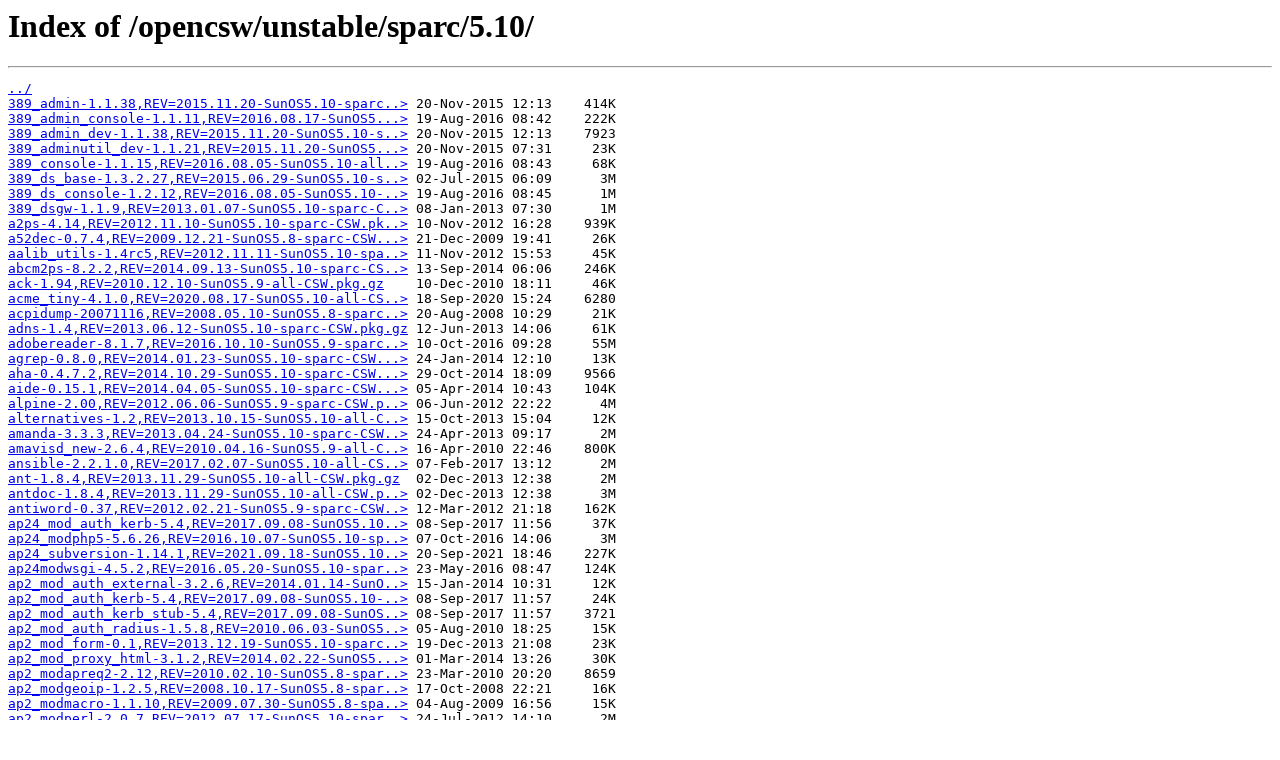

--- FILE ---
content_type: text/html
request_url: https://mirror.xmission.com/opencsw/unstable/sparc/5.10/
body_size: 123803
content:
<html>
<head><title>Index of /opencsw/unstable/sparc/5.10/</title></head>
<body>
<h1>Index of /opencsw/unstable/sparc/5.10/</h1><hr><pre><a href="../">../</a>
<a href="389_admin-1.1.38%2CREV%3D2015.11.20-SunOS5.10-sparc-CSW.pkg.gz">389_admin-1.1.38,REV=2015.11.20-SunOS5.10-sparc..&gt;</a> 20-Nov-2015 12:13    414K
<a href="389_admin_console-1.1.11%2CREV%3D2016.08.17-SunOS5.10-all-CSW.pkg.gz">389_admin_console-1.1.11,REV=2016.08.17-SunOS5...&gt;</a> 19-Aug-2016 08:42    222K
<a href="389_admin_dev-1.1.38%2CREV%3D2015.11.20-SunOS5.10-sparc-CSW.pkg.gz">389_admin_dev-1.1.38,REV=2015.11.20-SunOS5.10-s..&gt;</a> 20-Nov-2015 12:13    7923
<a href="389_adminutil_dev-1.1.21%2CREV%3D2015.11.20-SunOS5.10-sparc-CSW.pkg.gz">389_adminutil_dev-1.1.21,REV=2015.11.20-SunOS5...&gt;</a> 20-Nov-2015 07:31     23K
<a href="389_console-1.1.15%2CREV%3D2016.08.05-SunOS5.10-all-CSW.pkg.gz">389_console-1.1.15,REV=2016.08.05-SunOS5.10-all..&gt;</a> 19-Aug-2016 08:43     68K
<a href="389_ds_base-1.3.2.27%2CREV%3D2015.06.29-SunOS5.10-sparc-CSW.pkg.gz">389_ds_base-1.3.2.27,REV=2015.06.29-SunOS5.10-s..&gt;</a> 02-Jul-2015 06:09      3M
<a href="389_ds_console-1.2.12%2CREV%3D2016.08.05-SunOS5.10-all-CSW.pkg.gz">389_ds_console-1.2.12,REV=2016.08.05-SunOS5.10-..&gt;</a> 19-Aug-2016 08:45      1M
<a href="389_dsgw-1.1.9%2CREV%3D2013.01.07-SunOS5.10-sparc-CSW.pkg.gz">389_dsgw-1.1.9,REV=2013.01.07-SunOS5.10-sparc-C..&gt;</a> 08-Jan-2013 07:30      1M
<a href="a2ps-4.14%2CREV%3D2012.11.10-SunOS5.10-sparc-CSW.pkg.gz">a2ps-4.14,REV=2012.11.10-SunOS5.10-sparc-CSW.pk..&gt;</a> 10-Nov-2012 16:28    939K
<a href="a52dec-0.7.4%2CREV%3D2009.12.21-SunOS5.8-sparc-CSW.pkg.gz">a52dec-0.7.4,REV=2009.12.21-SunOS5.8-sparc-CSW...&gt;</a> 21-Dec-2009 19:41     26K
<a href="aalib_utils-1.4rc5%2CREV%3D2012.11.11-SunOS5.10-sparc-CSW.pkg.gz">aalib_utils-1.4rc5,REV=2012.11.11-SunOS5.10-spa..&gt;</a> 11-Nov-2012 15:53     45K
<a href="abcm2ps-8.2.2%2CREV%3D2014.09.13-SunOS5.10-sparc-CSW.pkg.gz">abcm2ps-8.2.2,REV=2014.09.13-SunOS5.10-sparc-CS..&gt;</a> 13-Sep-2014 06:06    246K
<a href="ack-1.94%2CREV%3D2010.12.10-SunOS5.9-all-CSW.pkg.gz">ack-1.94,REV=2010.12.10-SunOS5.9-all-CSW.pkg.gz</a>    10-Dec-2010 18:11     46K
<a href="acme_tiny-4.1.0%2CREV%3D2020.08.17-SunOS5.10-all-CSW.pkg.gz">acme_tiny-4.1.0,REV=2020.08.17-SunOS5.10-all-CS..&gt;</a> 18-Sep-2020 15:24    6280
<a href="acpidump-20071116%2CREV%3D2008.05.10-SunOS5.8-sparc-CSW.pkg.gz">acpidump-20071116,REV=2008.05.10-SunOS5.8-sparc..&gt;</a> 20-Aug-2008 10:29     21K
<a href="adns-1.4%2CREV%3D2013.06.12-SunOS5.10-sparc-CSW.pkg.gz">adns-1.4,REV=2013.06.12-SunOS5.10-sparc-CSW.pkg.gz</a> 12-Jun-2013 14:06     61K
<a href="adobereader-8.1.7%2CREV%3D2016.10.10-SunOS5.9-sparc-CSW.pkg.gz">adobereader-8.1.7,REV=2016.10.10-SunOS5.9-sparc..&gt;</a> 10-Oct-2016 09:28     55M
<a href="agrep-0.8.0%2CREV%3D2014.01.23-SunOS5.10-sparc-CSW.pkg.gz">agrep-0.8.0,REV=2014.01.23-SunOS5.10-sparc-CSW...&gt;</a> 24-Jan-2014 12:10     13K
<a href="aha-0.4.7.2%2CREV%3D2014.10.29-SunOS5.10-sparc-CSW.pkg.gz">aha-0.4.7.2,REV=2014.10.29-SunOS5.10-sparc-CSW...&gt;</a> 29-Oct-2014 18:09    9566
<a href="aide-0.15.1%2CREV%3D2014.04.05-SunOS5.10-sparc-CSW.pkg.gz">aide-0.15.1,REV=2014.04.05-SunOS5.10-sparc-CSW...&gt;</a> 05-Apr-2014 10:43    104K
<a href="alpine-2.00%2CREV%3D2012.06.06-SunOS5.9-sparc-CSW.pkg.gz">alpine-2.00,REV=2012.06.06-SunOS5.9-sparc-CSW.p..&gt;</a> 06-Jun-2012 22:22      4M
<a href="alternatives-1.2%2CREV%3D2013.10.15-SunOS5.10-all-CSW.pkg.gz">alternatives-1.2,REV=2013.10.15-SunOS5.10-all-C..&gt;</a> 15-Oct-2013 15:04     12K
<a href="amanda-3.3.3%2CREV%3D2013.04.24-SunOS5.10-sparc-CSW.pkg.gz">amanda-3.3.3,REV=2013.04.24-SunOS5.10-sparc-CSW..&gt;</a> 24-Apr-2013 09:17      2M
<a href="amavisd_new-2.6.4%2CREV%3D2010.04.16-SunOS5.9-all-CSW.pkg.gz">amavisd_new-2.6.4,REV=2010.04.16-SunOS5.9-all-C..&gt;</a> 16-Apr-2010 22:46    800K
<a href="ansible-2.2.1.0%2CREV%3D2017.02.07-SunOS5.10-all-CSW.pkg.gz">ansible-2.2.1.0,REV=2017.02.07-SunOS5.10-all-CS..&gt;</a> 07-Feb-2017 13:12      2M
<a href="ant-1.8.4%2CREV%3D2013.11.29-SunOS5.10-all-CSW.pkg.gz">ant-1.8.4,REV=2013.11.29-SunOS5.10-all-CSW.pkg.gz</a>  02-Dec-2013 12:38      2M
<a href="antdoc-1.8.4%2CREV%3D2013.11.29-SunOS5.10-all-CSW.pkg.gz">antdoc-1.8.4,REV=2013.11.29-SunOS5.10-all-CSW.p..&gt;</a> 02-Dec-2013 12:38      3M
<a href="antiword-0.37%2CREV%3D2012.02.21-SunOS5.9-sparc-CSW.pkg.gz">antiword-0.37,REV=2012.02.21-SunOS5.9-sparc-CSW..&gt;</a> 12-Mar-2012 21:18    162K
<a href="ap24_mod_auth_kerb-5.4%2CREV%3D2017.09.08-SunOS5.10-sparc-CSW.pkg.gz">ap24_mod_auth_kerb-5.4,REV=2017.09.08-SunOS5.10..&gt;</a> 08-Sep-2017 11:56     37K
<a href="ap24_modphp5-5.6.26%2CREV%3D2016.10.07-SunOS5.10-sparc-CSW.pkg.gz">ap24_modphp5-5.6.26,REV=2016.10.07-SunOS5.10-sp..&gt;</a> 07-Oct-2016 14:06      3M
<a href="ap24_subversion-1.14.1%2CREV%3D2021.09.18-SunOS5.10-sparc-CSW.pkg.gz">ap24_subversion-1.14.1,REV=2021.09.18-SunOS5.10..&gt;</a> 20-Sep-2021 18:46    227K
<a href="ap24modwsgi-4.5.2%2CREV%3D2016.05.20-SunOS5.10-sparc-CSW.pkg.gz">ap24modwsgi-4.5.2,REV=2016.05.20-SunOS5.10-spar..&gt;</a> 23-May-2016 08:47    124K
<a href="ap2_mod_auth_external-3.2.6%2CREV%3D2014.01.14-SunOS5.10-sparc-CSW.pkg.gz">ap2_mod_auth_external-3.2.6,REV=2014.01.14-SunO..&gt;</a> 15-Jan-2014 10:31     12K
<a href="ap2_mod_auth_kerb-5.4%2CREV%3D2017.09.08-SunOS5.10-sparc-CSW.pkg.gz">ap2_mod_auth_kerb-5.4,REV=2017.09.08-SunOS5.10-..&gt;</a> 08-Sep-2017 11:57     24K
<a href="ap2_mod_auth_kerb_stub-5.4%2CREV%3D2017.09.08-SunOS5.10-all-CSW.pkg.gz">ap2_mod_auth_kerb_stub-5.4,REV=2017.09.08-SunOS..&gt;</a> 08-Sep-2017 11:57    3721
<a href="ap2_mod_auth_radius-1.5.8%2CREV%3D2010.06.03-SunOS5.9-sparc-CSW.pkg.gz">ap2_mod_auth_radius-1.5.8,REV=2010.06.03-SunOS5..&gt;</a> 05-Aug-2010 18:25     15K
<a href="ap2_mod_form-0.1%2CREV%3D2013.12.19-SunOS5.10-sparc-CSW.pkg.gz">ap2_mod_form-0.1,REV=2013.12.19-SunOS5.10-sparc..&gt;</a> 19-Dec-2013 21:08     23K
<a href="ap2_mod_proxy_html-3.1.2%2CREV%3D2014.02.22-SunOS5.10-sparc-CSW.pkg.gz">ap2_mod_proxy_html-3.1.2,REV=2014.02.22-SunOS5...&gt;</a> 01-Mar-2014 13:26     30K
<a href="ap2_modapreq2-2.12%2CREV%3D2010.02.10-SunOS5.8-sparc-CSW.pkg.gz">ap2_modapreq2-2.12,REV=2010.02.10-SunOS5.8-spar..&gt;</a> 23-Mar-2010 20:20    8659
<a href="ap2_modgeoip-1.2.5%2CREV%3D2008.10.17-SunOS5.8-sparc-CSW.pkg.gz">ap2_modgeoip-1.2.5,REV=2008.10.17-SunOS5.8-spar..&gt;</a> 17-Oct-2008 22:21     16K
<a href="ap2_modmacro-1.1.10%2CREV%3D2009.07.30-SunOS5.8-sparc-CSW.pkg.gz">ap2_modmacro-1.1.10,REV=2009.07.30-SunOS5.8-spa..&gt;</a> 04-Aug-2009 16:56     15K
<a href="ap2_modperl-2.0.7%2CREV%3D2012.07.17-SunOS5.10-sparc-CSW.pkg.gz">ap2_modperl-2.0.7,REV=2012.07.17-SunOS5.10-spar..&gt;</a> 24-Jul-2012 14:10      2M
<a href="ap2_modphp5-5.6.26%2CREV%3D2016.10.07-SunOS5.10-sparc-CSW.pkg.gz">ap2_modphp5-5.6.26,REV=2016.10.07-SunOS5.10-spa..&gt;</a> 07-Oct-2016 14:06      3M
<a href="ap2_modpython-3.3.1%2CREV%3D2012.03.25-SunOS5.9-sparc-CSW.pkg.gz">ap2_modpython-3.3.1,REV=2012.03.25-SunOS5.9-spa..&gt;</a> 25-Mar-2012 19:39    278K
<a href="ap2_prefork-2.2.34%2CREV%3D2018.03.28-SunOS5.10-all-CSW.pkg.gz">ap2_prefork-2.2.34,REV=2018.03.28-SunOS5.10-all..&gt;</a> 28-Mar-2018 14:14    9673
<a href="ap2_subversion-1.9.4%2CREV%3D2016.09.20-SunOS5.10-sparc-CSW.pkg.gz">ap2_subversion-1.9.4,REV=2016.09.20-SunOS5.10-s..&gt;</a> 29-Sep-2016 21:26    110K
<a href="ap2_subversion_stub-1.9.4%2CREV%3D2016.09.20-SunOS5.10-all-CSW.pkg.gz">ap2_subversion_stub-1.9.4,REV=2016.09.20-SunOS5..&gt;</a> 29-Sep-2016 21:26    7525
<a href="ap2_suexec-2.2.34%2CREV%3D2018.03.28-SunOS5.10-sparc-CSW.pkg.gz">ap2_suexec-2.2.34,REV=2018.03.28-SunOS5.10-spar..&gt;</a> 28-Mar-2018 14:14     19K
<a href="ap2_worker-2.2.34%2CREV%3D2018.03.28-SunOS5.10-sparc-CSW.pkg.gz">ap2_worker-2.2.34,REV=2018.03.28-SunOS5.10-spar..&gt;</a> 28-Mar-2018 14:14    217K
<a href="ap2modnss-1.0.11%2CREV%3D2015.07.09-SunOS5.10-sparc-CSW.pkg.gz">ap2modnss-1.0.11,REV=2015.07.09-SunOS5.10-sparc..&gt;</a> 09-Jul-2015 13:23    179K
<a href="ap2modphp5_stub-5.3.21%2CREV%3D2013.02.11-SunOS5.10-all-CSW.pkg.gz">ap2modphp5_stub-5.3.21,REV=2013.02.11-SunOS5.10..&gt;</a> 11-Feb-2013 20:32    2564
<a href="ap2modwsgi-4.5.2%2CREV%3D2016.05.20-SunOS5.10-sparc-CSW.pkg.gz">ap2modwsgi-4.5.2,REV=2016.05.20-SunOS5.10-sparc..&gt;</a> 23-May-2016 08:47    108K
<a href="apache2-2.2.34%2CREV%3D2018.03.28-SunOS5.10-sparc-CSW.pkg.gz">apache2-2.2.34,REV=2018.03.28-SunOS5.10-sparc-C..&gt;</a> 28-Mar-2018 14:15    997K
<a href="apache24-2.4.50%2CREV%3D2021.10.06-SunOS5.10-sparc-CSW.pkg.gz">apache24-2.4.50,REV=2021.10.06-SunOS5.10-sparc-..&gt;</a> 06-Oct-2021 08:34      4M
<a href="apache24_dev-2.4.50%2CREV%3D2021.10.06-SunOS5.10-sparc-CSW.pkg.gz">apache24_dev-2.4.50,REV=2021.10.06-SunOS5.10-sp..&gt;</a> 06-Oct-2021 08:33    198K
<a href="apache24_manual-2.4.50%2CREV%3D2021.10.06-SunOS5.10-all-CSW.pkg.gz">apache24_manual-2.4.50,REV=2021.10.06-SunOS5.10..&gt;</a> 06-Oct-2021 08:34      6M
<a href="apache2_dev-2.2.34%2CREV%3D2018.03.28-SunOS5.10-sparc-CSW.pkg.gz">apache2_dev-2.2.34,REV=2018.03.28-SunOS5.10-spa..&gt;</a> 28-Mar-2018 14:14    131K
<a href="apache2_devel_stub-2.2.32%2CREV%3D2017.02.10-SunOS5.10-all-CSW.pkg.gz">apache2_devel_stub-2.2.32,REV=2017.02.10-SunOS5..&gt;</a> 10-Feb-2017 15:42    9537
<a href="apache2_manual-2.2.34%2CREV%3D2018.03.28-SunOS5.10-all-CSW.pkg.gz">apache2_manual-2.2.34,REV=2018.03.28-SunOS5.10-..&gt;</a> 28-Mar-2018 14:15      3M
<a href="apache2_utils-2.2.34%2CREV%3D2018.03.28-SunOS5.10-sparc-CSW.pkg.gz">apache2_utils-2.2.34,REV=2018.03.28-SunOS5.10-s..&gt;</a> 28-Mar-2018 14:15     81K
<a href="apache2c-2.2.34%2CREV%3D2018.03.28-SunOS5.10-all-CSW.pkg.gz">apache2c-2.2.34,REV=2018.03.28-SunOS5.10-all-CS..&gt;</a> 28-Mar-2018 14:15    9336
<a href="apache2rt-2.2.34%2CREV%3D2018.03.28-SunOS5.10-all-CSW.pkg.gz">apache2rt-2.2.34,REV=2018.03.28-SunOS5.10-all-C..&gt;</a> 28-Mar-2018 14:15    9593
<a href="apcups_cgi-3.14.13%2CREV%3D2015.02.04-SunOS5.10-sparc-CSW.pkg.gz">apcups_cgi-3.14.13,REV=2015.02.04-SunOS5.10-spa..&gt;</a> 05-Feb-2015 13:21     38K
<a href="apcups_gui-3.14.13%2CREV%3D2015.02.04-SunOS5.10-sparc-CSW.pkg.gz">apcups_gui-3.14.13,REV=2015.02.04-SunOS5.10-spa..&gt;</a> 05-Feb-2015 13:21     62K
<a href="apcupsd-3.14.13%2CREV%3D2015.02.04-SunOS5.10-sparc-CSW.pkg.gz">apcupsd-3.14.13,REV=2015.02.04-SunOS5.10-sparc-..&gt;</a> 05-Feb-2015 13:21    395K
<a href="apg-2.2.3%2CREV%3D2012.08.30-SunOS5.9-sparc-CSW.pkg.gz">apg-2.2.3,REV=2012.08.30-SunOS5.9-sparc-CSW.pkg.gz</a> 10-Nov-2012 11:15     65K
<a href="apr_stub-1.7.0%2CREV%3D2021.09.13-SunOS5.10-all-CSW.pkg.gz">apr_stub-1.7.0,REV=2021.09.13-SunOS5.10-all-CSW..&gt;</a> 20-Sep-2021 18:47    7165
<a href="apr_util_stub-1.6.1%2CREV%3D2021.09.17-SunOS5.10-all-CSW.pkg.gz">apr_util_stub-1.6.1,REV=2021.09.17-SunOS5.10-al..&gt;</a> 20-Sep-2021 18:47    7703
<a href="apt_mirror-0.4.9%2CREV%3D2014.01.08-SunOS5.10-all-CSW.pkg.gz">apt_mirror-0.4.9,REV=2014.01.08-SunOS5.10-all-C..&gt;</a> 08-Jan-2014 09:26     16K
<a href="arc-5.21p%2CREV%3D2015.04.19-SunOS5.9-sparc-CSW.pkg.gz">arc-5.21p,REV=2015.04.19-SunOS5.9-sparc-CSW.pkg.gz</a> 19-Apr-2015 14:44     39K
<a href="archivemail-0.6.1%2CREV%3D2004.06.27-SunOS5.8-all-CSW.pkg.gz">archivemail-0.6.1,REV=2004.06.27-SunOS5.8-all-C..&gt;</a> 20-Aug-2008 10:17     26K
<a href="ascii-3.14%2CREV%3D2013.11.29-SunOS5.10-sparc-CSW.pkg.gz">ascii-3.14,REV=2013.11.29-SunOS5.10-sparc-CSW.p..&gt;</a> 29-Nov-2013 08:29     16K
<a href="asciidoc-8.6.9%2CREV%3D2014.11.15-SunOS5.10-all-CSW.pkg.gz">asciidoc-8.6.9,REV=2014.11.15-SunOS5.10-all-CSW..&gt;</a> 15-Nov-2014 10:24    208K
<a href="aspell-0.60.6.1%2CREV%3D2018.02.08-SunOS5.10-sparc-CSW.pkg.gz">aspell-0.60.6.1,REV=2018.02.08-SunOS5.10-sparc-..&gt;</a> 08-Feb-2018 07:55    929K
<a href="aspellaf-0.50.0%2CREV%3D2011.01.18-SunOS5.9-all-CSW.pkg.gz">aspellaf-0.50.0,REV=2011.01.18-SunOS5.9-all-CSW..&gt;</a> 19-Jan-2011 22:53    235K
<a href="aspellam-0.03.1%2CREV%3D2011.01.18-SunOS5.9-all-CSW.pkg.gz">aspellam-0.03.1,REV=2011.01.18-SunOS5.9-all-CSW..&gt;</a> 19-Jan-2011 22:53     36K
<a href="aspellar-1.2.0%2CREV%3D2011.01.18-SunOS5.9-all-CSW.pkg.gz">aspellar-1.2.0,REV=2011.01.18-SunOS5.9-all-CSW...&gt;</a> 19-Jan-2011 22:53      1M
<a href="aspellast-0.01%2CREV%3D2011.01.18-SunOS5.9-all-CSW.pkg.gz">aspellast-0.01,REV=2011.01.18-SunOS5.9-all-CSW...&gt;</a> 19-Jan-2011 22:53    111K
<a href="aspellaz-0.02%2CREV%3D2011.01.18-SunOS5.9-all-CSW.pkg.gz">aspellaz-0.02,REV=2011.01.18-SunOS5.9-all-CSW.p..&gt;</a> 19-Jan-2011 22:53     40K
<a href="aspellbe-0.01%2CREV%3D2011.01.18-SunOS5.9-all-CSW.pkg.gz">aspellbe-0.01,REV=2011.01.18-SunOS5.9-all-CSW.p..&gt;</a> 19-Jan-2011 22:53    629K
<a href="aspellbg-4.1.0%2CREV%3D2011.01.18-SunOS5.9-all-CSW.pkg.gz">aspellbg-4.1.0,REV=2011.01.18-SunOS5.9-all-CSW...&gt;</a> 19-Jan-2011 22:53    120K
<a href="aspellbn-0.50.1%2CREV%3D2011.01.18-SunOS5.9-all-CSW.pkg.gz">aspellbn-0.50.1,REV=2011.01.18-SunOS5.9-all-CSW..&gt;</a> 19-Jan-2011 22:53    103K
<a href="aspellbr-0.2.1.2mdk%2CREV%3D2011.01.18-SunOS5.9-all-CSW.pkg.gz">aspellbr-0.2.1.2mdk,REV=2011.01.18-SunOS5.9-all..&gt;</a> 19-Jan-2011 22:53     54K
<a href="aspellca-2.1.5.1%2CREV%3D2011.01.18-SunOS5.9-all-CSW.pkg.gz">aspellca-2.1.5.1,REV=2011.01.18-SunOS5.9-all-CS..&gt;</a> 19-Jan-2011 22:54    212K
<a href="aspellcs-20040614.1%2CREV%3D2011.01.18-SunOS5.9-all-CSW.pkg.gz">aspellcs-20040614.1,REV=2011.01.18-SunOS5.9-all..&gt;</a> 19-Jan-2011 22:54    404K
<a href="aspellcsb-0.02%2CREV%3D2011.01.18-SunOS5.9-all-CSW.pkg.gz">aspellcsb-0.02,REV=2011.01.18-SunOS5.9-all-CSW...&gt;</a> 19-Jan-2011 22:54     22K
<a href="aspellcy-0.50.3%2CREV%3D2011.01.18-SunOS5.9-all-CSW.pkg.gz">aspellcy-0.50.3,REV=2011.01.18-SunOS5.9-all-CSW..&gt;</a> 19-Jan-2011 22:54     98K
<a href="aspellda-1.4.42%2CREV%3D2011.01.18-SunOS5.9-all-CSW.pkg.gz">aspellda-1.4.42,REV=2011.01.18-SunOS5.9-all-CSW..&gt;</a> 19-Jan-2011 22:54    290K
<a href="aspellde-20030222.1%2CREV%3D2011.01.18-SunOS5.9-all-CSW.pkg.gz">aspellde-20030222.1,REV=2011.01.18-SunOS5.9-all..&gt;</a> 19-Jan-2011 22:54    260K
<a href="aspellel-0.03%2CREV%3D2011.01.18-SunOS5.9-all-CSW.pkg.gz">aspellel-0.03,REV=2011.01.18-SunOS5.9-all-CSW.p..&gt;</a> 19-Jan-2011 22:54    313K
<a href="aspellen-7.1%2CREV%3D2011.01.18-SunOS5.9-all-CSW.pkg.gz">aspellen-7.1,REV=2011.01.18-SunOS5.9-all-CSW.pk..&gt;</a> 19-Jan-2011 22:54    162K
<a href="aspelleo-2.1.20000225%2CREV%3D2011.01.18-SunOS5.9-all-CSW.pkg.gz">aspelleo-2.1.20000225,REV=2011.01.18-SunOS5.9-a..&gt;</a> 19-Jan-2011 22:54     62K
<a href="aspelles-1.11.2%2CREV%3D2011.01.18-SunOS5.9-all-CSW.pkg.gz">aspelles-1.11.2,REV=2011.01.18-SunOS5.9-all-CSW..&gt;</a> 19-Jan-2011 22:54    143K
<a href="aspellet-0.1.21.1%2CREV%3D2011.01.18-SunOS5.9-all-CSW.pkg.gz">aspellet-0.1.21.1,REV=2011.01.18-SunOS5.9-all-C..&gt;</a> 19-Jan-2011 22:54    299K
<a href="aspellfa-0.11%2CREV%3D2011.01.18-SunOS5.9-all-CSW.pkg.gz">aspellfa-0.11,REV=2011.01.18-SunOS5.9-all-CSW.p..&gt;</a> 19-Jan-2011 22:54    126K
<a href="aspellfi-0.7%2CREV%3D2011.01.18-SunOS5.9-all-CSW.pkg.gz">aspellfi-0.7,REV=2011.01.18-SunOS5.9-all-CSW.pk..&gt;</a> 19-Jan-2011 22:54    186K
<a href="aspellfo-0.2.16%2CREV%3D2011.01.18-SunOS5.9-all-CSW.pkg.gz">aspellfo-0.2.16,REV=2011.01.18-SunOS5.9-all-CSW..&gt;</a> 19-Jan-2011 22:54    153K
<a href="aspellfr-0.06%2CREV%3D2011.01.18-SunOS5.9-all-CSW.pkg.gz">aspellfr-0.06,REV=2011.01.18-SunOS5.9-all-CSW.p..&gt;</a> 19-Jan-2011 22:54    270K
<a href="aspellfy-0.12%2CREV%3D2011.01.18-SunOS5.9-all-CSW.pkg.gz">aspellfy-0.12,REV=2011.01.18-SunOS5.9-all-CSW.p..&gt;</a> 19-Jan-2011 22:54     79K
<a href="aspellga-4.5%2CREV%3D2011.01.18-SunOS5.9-all-CSW.pkg.gz">aspellga-4.5,REV=2011.01.18-SunOS5.9-all-CSW.pk..&gt;</a> 19-Jan-2011 22:54    270K
<a href="aspellgd-0.1.1%2CREV%3D2011.01.18-SunOS5.9-all-CSW.pkg.gz">aspellgd-0.1.1,REV=2011.01.18-SunOS5.9-all-CSW...&gt;</a> 19-Jan-2011 22:54     36K
<a href="aspellgl-0.5%2CREV%3D2011.01.18-SunOS5.9-all-CSW.pkg.gz">aspellgl-0.5,REV=2011.01.18-SunOS5.9-all-CSW.pk..&gt;</a> 19-Jan-2011 22:54     67K
<a href="aspellgrc-0.02%2CREV%3D2011.01.18-SunOS5.9-all-CSW.pkg.gz">aspellgrc-0.02,REV=2011.01.18-SunOS5.9-all-CSW...&gt;</a> 19-Jan-2011 22:54      1M
<a href="aspellgu-0.03.0%2CREV%3D2011.01.18-SunOS5.9-all-CSW.pkg.gz">aspellgu-0.03.0,REV=2011.01.18-SunOS5.9-all-CSW..&gt;</a> 19-Jan-2011 22:54    148K
<a href="aspellgv-1.0%2CREV%3D2011.01.18-SunOS5.9-all-CSW.pkg.gz">aspellgv-1.0,REV=2011.01.18-SunOS5.9-all-CSW.pk..&gt;</a> 19-Jan-2011 22:54     59K
<a href="aspellhe-1.0%2CREV%3D2011.01.18-SunOS5.9-all-CSW.pkg.gz">aspellhe-1.0,REV=2011.01.18-SunOS5.9-all-CSW.pk..&gt;</a> 19-Jan-2011 22:54    107K
<a href="aspellhi-0.02%2CREV%3D2011.01.18-SunOS5.9-all-CSW.pkg.gz">aspellhi-0.02,REV=2011.01.18-SunOS5.9-all-CSW.p..&gt;</a> 19-Jan-2011 22:54    163K
<a href="aspellhil-0.11%2CREV%3D2011.01.18-SunOS5.9-all-CSW.pkg.gz">aspellhil-0.11,REV=2011.01.18-SunOS5.9-all-CSW...&gt;</a> 19-Jan-2011 22:54     36K
<a href="aspellhr-0.51.0%2CREV%3D2011.01.18-SunOS5.9-all-CSW.pkg.gz">aspellhr-0.51.0,REV=2011.01.18-SunOS5.9-all-CSW..&gt;</a> 19-Jan-2011 22:54    191K
<a href="aspellhsb-0.02.0%2CREV%3D2011.01.18-SunOS5.9-all-CSW.pkg.gz">aspellhsb-0.02.0,REV=2011.01.18-SunOS5.9-all-CS..&gt;</a> 19-Jan-2011 22:54     94K
<a href="aspellhu-0.99.4.2%2CREV%3D2011.01.18-SunOS5.9-all-CSW.pkg.gz">aspellhu-0.99.4.2,REV=2011.01.18-SunOS5.9-all-C..&gt;</a> 19-Jan-2011 22:54    344K
<a href="aspellhy-0.10.0%2CREV%3D2011.01.18-SunOS5.9-all-CSW.pkg.gz">aspellhy-0.10.0,REV=2011.01.18-SunOS5.9-all-CSW..&gt;</a> 19-Jan-2011 22:54    179K
<a href="aspellia-0.50.1%2CREV%3D2011.01.18-SunOS5.9-all-CSW.pkg.gz">aspellia-0.50.1,REV=2011.01.18-SunOS5.9-all-CSW..&gt;</a> 19-Jan-2011 22:54     59K
<a href="aspellid-1.2%2CREV%3D2011.01.18-SunOS5.9-all-CSW.pkg.gz">aspellid-1.2,REV=2011.01.18-SunOS5.9-all-CSW.pk..&gt;</a> 19-Jan-2011 22:54     58K
<a href="aspellis-0.51%2CREV%3D2011.01.18-SunOS5.9-all-CSW.pkg.gz">aspellis-0.51,REV=2011.01.18-SunOS5.9-all-CSW.p..&gt;</a> 19-Jan-2011 22:54    308K
<a href="aspellit-2.2.beta.20050523%2CREV%3D2011.01.18-SunOS5.9-all-CSW.pkg.gz">aspellit-2.2.beta.20050523,REV=2011.01.18-SunOS..&gt;</a> 19-Jan-2011 22:54    169K
<a href="aspellku-0.20%2CREV%3D2011.01.18-SunOS5.9-all-CSW.pkg.gz">aspellku-0.20,REV=2011.01.18-SunOS5.9-all-CSW.p..&gt;</a> 19-Jan-2011 22:54     14K
<a href="aspellky-0.01%2CREV%3D2011.01.18-SunOS5.9-all-CSW.pkg.gz">aspellky-0.01,REV=2011.01.18-SunOS5.9-all-CSW.p..&gt;</a> 19-Jan-2011 22:54     28K
<a href="aspellla-20020503%2CREV%3D2011.01.18-SunOS5.9-all-CSW.pkg.gz">aspellla-20020503,REV=2011.01.18-SunOS5.9-all-C..&gt;</a> 19-Jan-2011 22:54     33K
<a href="aspelllt-1.2.1%2CREV%3D2011.01.18-SunOS5.9-all-CSW.pkg.gz">aspelllt-1.2.1,REV=2011.01.18-SunOS5.9-all-CSW...&gt;</a> 19-Jan-2011 22:54    179K
<a href="aspelllv-0.5.5.1%2CREV%3D2011.01.18-SunOS5.9-all-CSW.pkg.gz">aspelllv-0.5.5.1,REV=2011.01.18-SunOS5.9-all-CS..&gt;</a> 19-Jan-2011 22:54     62K
<a href="aspellmg-0.03.0%2CREV%3D2011.01.18-SunOS5.9-all-CSW.pkg.gz">aspellmg-0.03.0,REV=2011.01.18-SunOS5.9-all-CSW..&gt;</a> 19-Jan-2011 22:54     35K
<a href="aspellmi-0.50.0%2CREV%3D2011.01.18-SunOS5.9-all-CSW.pkg.gz">aspellmi-0.50.0,REV=2011.01.18-SunOS5.9-all-CSW..&gt;</a> 19-Jan-2011 22:54     43K
<a href="aspellmk-0.50.0%2CREV%3D2011.01.18-SunOS5.9-all-CSW.pkg.gz">aspellmk-0.50.0,REV=2011.01.18-SunOS5.9-all-CSW..&gt;</a> 19-Jan-2011 22:54    113K
<a href="aspellml-0.3%2CREV%3D2011.01.18-SunOS5.9-all-CSW.pkg.gz">aspellml-0.3,REV=2011.01.18-SunOS5.9-all-CSW.pk..&gt;</a> 19-Jan-2011 22:54    418K
<a href="aspellmn-0.06.2%2CREV%3D2011.01.18-SunOS5.9-all-CSW.pkg.gz">aspellmn-0.06.2,REV=2011.01.18-SunOS5.9-all-CSW..&gt;</a> 19-Jan-2011 22:54    302K
<a href="aspellmr-0.1%2CREV%3D2011.01.18-SunOS5.9-all-CSW.pkg.gz">aspellmr-0.1,REV=2011.01.18-SunOS5.9-all-CSW.pk..&gt;</a> 19-Jan-2011 22:54    140K
<a href="aspellms-1.0.3%2CREV%3D2011.01.18-SunOS5.9-all-CSW.pkg.gz">aspellms-1.0.3,REV=2011.01.18-SunOS5.9-all-CSW...&gt;</a> 19-Jan-2011 22:54     41K
<a href="aspellmt-0.3%2CREV%3D2011.01.18-SunOS5.9-all-CSW.pkg.gz">aspellmt-0.3,REV=2011.01.18-SunOS5.9-all-CSW.pk..&gt;</a> 19-Jan-2011 22:54    111K
<a href="aspellnb-2.0%2CREV%3D2011.01.18-SunOS5.9-all-CSW.pkg.gz">aspellnb-2.0,REV=2011.01.18-SunOS5.9-all-CSW.pk..&gt;</a> 19-Jan-2011 22:54    404K
<a href="aspellnds-0.01%2CREV%3D2011.01.18-SunOS5.9-all-CSW.pkg.gz">aspellnds-0.01,REV=2011.01.18-SunOS5.9-all-CSW...&gt;</a> 19-Jan-2011 22:54     12K
<a href="aspellnl-0.2%2CREV%3D2011.01.18-SunOS5.9-all-CSW.pkg.gz">aspellnl-0.2,REV=2011.01.18-SunOS5.9-all-CSW.pk..&gt;</a> 19-Jan-2011 22:54    303K
<a href="aspellnn-2.0%2CREV%3D2011.01.18-SunOS5.9-all-CSW.pkg.gz">aspellnn-2.0,REV=2011.01.18-SunOS5.9-all-CSW.pk..&gt;</a> 19-Jan-2011 22:54    318K
<a href="aspellny-0.01%2CREV%3D2011.01.18-SunOS5.9-all-CSW.pkg.gz">aspellny-0.01,REV=2011.01.18-SunOS5.9-all-CSW.p..&gt;</a> 19-Jan-2011 22:54     14K
<a href="aspellor-3%2CREV%3D2011.01.18-SunOS5.9-all-CSW.pkg.gz">aspellor-3,REV=2011.01.18-SunOS5.9-all-CSW.pkg.gz</a>  19-Jan-2011 22:54     11K
<a href="aspellpa-0.01.1%2CREV%3D2011.01.18-SunOS5.9-all-CSW.pkg.gz">aspellpa-0.01.1,REV=2011.01.18-SunOS5.9-all-CSW..&gt;</a> 19-Jan-2011 22:54     13K
<a href="aspellpl-6.0_20061121.0%2CREV%3D2011.01.18-SunOS5.9-all-CSW.pkg.gz">aspellpl-6.0_20061121.0,REV=2011.01.18-SunOS5.9..&gt;</a> 19-Jan-2011 22:54    474K
<a href="aspellptbr-20090702.0%2CREV%3D2011.01.18-SunOS5.9-all-CSW.pkg.gz">aspellptbr-20090702.0,REV=2011.01.18-SunOS5.9-a..&gt;</a> 19-Jan-2011 22:54    821K
<a href="aspellptpt-20070510%2CREV%3D2011.01.18-SunOS5.9-all-CSW.pkg.gz">aspellptpt-20070510,REV=2011.01.18-SunOS5.9-all..&gt;</a> 19-Jan-2011 22:54     86K
<a href="aspellqu-0.02%2CREV%3D2011.01.18-SunOS5.9-all-CSW.pkg.gz">aspellqu-0.02,REV=2011.01.18-SunOS5.9-all-CSW.p..&gt;</a> 19-Jan-2011 22:54     74K
<a href="aspellro-3.3.2%2CREV%3D2011.01.18-SunOS5.9-all-CSW.pkg.gz">aspellro-3.3.2,REV=2011.01.18-SunOS5.9-all-CSW...&gt;</a> 19-Jan-2011 22:54    432K
<a href="aspellru-0.99f7.1%2CREV%3D2011.01.18-SunOS5.9-all-CSW.pkg.gz">aspellru-0.99f7.1,REV=2011.01.18-SunOS5.9-all-C..&gt;</a> 19-Jan-2011 22:54    405K
<a href="aspellrw-1.0%2CREV%3D2011.01.18-SunOS5.9-all-CSW.pkg.gz">aspellrw-1.0,REV=2011.01.18-SunOS5.9-all-CSW.pk..&gt;</a> 19-Jan-2011 22:54     13K
<a href="aspellsc-1.0%2CREV%3D2011.01.18-SunOS5.9-all-CSW.pkg.gz">aspellsc-1.0,REV=2011.01.18-SunOS5.9-all-CSW.pk..&gt;</a> 19-Jan-2011 22:54    255K
<a href="aspellsk-2.01.2%2CREV%3D2011.01.18-SunOS5.9-all-CSW.pkg.gz">aspellsk-2.01.2,REV=2011.01.18-SunOS5.9-all-CSW..&gt;</a> 19-Jan-2011 22:54    310K
<a href="aspellsl-0.50.0%2CREV%3D2011.01.18-SunOS5.9-all-CSW.pkg.gz">aspellsl-0.50.0,REV=2011.01.18-SunOS5.9-all-CSW..&gt;</a> 19-Jan-2011 22:54    199K
<a href="aspellsr-0.02%2CREV%3D2011.01.18-SunOS5.9-all-CSW.pkg.gz">aspellsr-0.02,REV=2011.01.18-SunOS5.9-all-CSW.p..&gt;</a> 19-Jan-2011 22:54    530K
<a href="aspellsv-1.3.8%2CREV%3D2011.01.18-SunOS5.9-all-CSW.pkg.gz">aspellsv-1.3.8,REV=2011.01.18-SunOS5.9-all-CSW...&gt;</a> 19-Jan-2011 22:54     82K
<a href="aspellsw-20040316%2CREV%3D2011.01.18-SunOS5.9-all-CSW.pkg.gz">aspellsw-20040316,REV=2011.01.18-SunOS5.9-all-C..&gt;</a> 19-Jan-2011 22:54     89K
<a href="aspellta-20040324%2CREV%3D2011.01.18-SunOS5.9-all-CSW.pkg.gz">aspellta-20040324,REV=2011.01.18-SunOS5.9-all-C..&gt;</a> 19-Jan-2011 22:54     35K
<a href="aspellte-1%2CREV%3D2011.01.18-SunOS5.9-all-CSW.pkg.gz">aspellte-1,REV=2011.01.18-SunOS5.9-all-CSW.pkg.gz</a>  19-Jan-2011 22:54    294K
<a href="aspelltet-0.1.1%2CREV%3D2011.01.18-SunOS5.9-all-CSW.pkg.gz">aspelltet-0.1.1,REV=2011.01.18-SunOS5.9-all-CSW..&gt;</a> 19-Jan-2011 22:54     22K
<a href="aspelltk-0.01%2CREV%3D2011.01.18-SunOS5.9-all-CSW.pkg.gz">aspelltk-0.01,REV=2011.01.18-SunOS5.9-all-CSW.p..&gt;</a> 19-Jan-2011 22:54     21K
<a href="aspelltl-0.02.1%2CREV%3D2011.01.18-SunOS5.9-all-CSW.pkg.gz">aspelltl-0.02.1,REV=2011.01.18-SunOS5.9-all-CSW..&gt;</a> 19-Jan-2011 22:54     31K
<a href="aspelltn-1.0.1%2CREV%3D2011.01.18-SunOS5.9-all-CSW.pkg.gz">aspelltn-1.0.1,REV=2011.01.18-SunOS5.9-all-CSW...&gt;</a> 19-Jan-2011 22:54     13K
<a href="aspelltr-0.2%2CREV%3D2011.01.18-SunOS5.9-all-CSW.pkg.gz">aspelltr-0.2,REV=2011.01.18-SunOS5.9-all-CSW.pk..&gt;</a> 19-Jan-2011 22:54     75K
<a href="aspelluk-1.4.0.0%2CREV%3D2011.01.18-SunOS5.9-all-CSW.pkg.gz">aspelluk-1.4.0.0,REV=2011.01.18-SunOS5.9-all-CS..&gt;</a> 19-Jan-2011 22:54    197K
<a href="aspelluz-0.6%2CREV%3D2011.01.18-SunOS5.9-all-CSW.pkg.gz">aspelluz-0.6,REV=2011.01.18-SunOS5.9-all-CSW.pk..&gt;</a> 19-Jan-2011 22:54     81K
<a href="aspellvi-0.01.1.1%2CREV%3D2011.01.18-SunOS5.9-all-CSW.pkg.gz">aspellvi-0.01.1.1,REV=2011.01.18-SunOS5.9-all-C..&gt;</a> 19-Jan-2011 22:54     22K
<a href="aspellwa-0.4.5%2CREV%3D2011.01.18-SunOS5.9-all-CSW.pkg.gz">aspellwa-0.4.5,REV=2011.01.18-SunOS5.9-all-CSW...&gt;</a> 19-Jan-2011 22:54     35K
<a href="aspellyi-0.01.1.1%2CREV%3D2011.01.18-SunOS5.9-all-CSW.pkg.gz">aspellyi-0.01.1.1,REV=2011.01.18-SunOS5.9-all-C..&gt;</a> 19-Jan-2011 22:54     64K
<a href="aspellzu-20030116%2CREV%3D2011.01.18-SunOS5.9-all-CSW.pkg.gz">aspellzu-20030116,REV=2011.01.18-SunOS5.9-all-C..&gt;</a> 19-Jan-2011 22:54    154K
<a href="asymptote-2.16%2CREV%3D2013.03.06-SunOS5.10-sparc-CSW.pkg.gz">asymptote-2.16,REV=2013.03.06-SunOS5.10-sparc-C..&gt;</a> 06-Mar-2013 09:50      3M
<a href="auctex-11.87%2CREV%3D2013.04.18-SunOS5.10-all-CSW.pkg.gz">auctex-11.87,REV=2013.04.18-SunOS5.10-all-CSW.p..&gt;</a> 18-Apr-2013 12:48      3M
<a href="audiofile-0.2.7%2CREV%3D2011.03.13-SunOS5.9-all-CSW.pkg.gz">audiofile-0.2.7,REV=2011.03.13-SunOS5.9-all-CSW..&gt;</a> 14-Mar-2011 11:44     10K
<a href="augeas-1.10.0%2CREV%3D2018.01.29-SunOS5.10-sparc-CSW.pkg.gz">augeas-1.10.0,REV=2018.01.29-SunOS5.10-sparc-CS..&gt;</a> 29-Jan-2018 08:40     73K
<a href="autoconf-2.69%2CREV%3D2012.04.25-SunOS5.9-all-CSW.pkg.gz">autoconf-2.69,REV=2012.04.25-SunOS5.9-all-CSW.p..&gt;</a> 25-Apr-2012 11:58    822K
<a href="autoconf2_13-2.13%2CREV%3D2012.03.07-SunOS5.9-all-CSW.pkg.gz">autoconf2_13-2.13,REV=2012.03.07-SunOS5.9-all-C..&gt;</a> 07-Mar-2012 22:35    154K
<a href="autoconf_archive-2017.03.21%2CREV%3D2017.04.04-SunOS5.10-all-CSW.pkg.gz">autoconf_archive-2017.03.21,REV=2017.04.04-SunO..&gt;</a> 04-Apr-2017 09:34    655K
<a href="autogen-5.18.12%2CREV%3D2017.08.14-SunOS5.10-sparc-CSW.pkg.gz">autogen-5.18.12,REV=2017.08.14-SunOS5.10-sparc-..&gt;</a> 20-Aug-2017 12:58      2M
<a href="autogen_dev-5.18.12%2CREV%3D2017.08.14-SunOS5.10-sparc-CSW.pkg.gz">autogen_dev-5.18.12,REV=2017.08.14-SunOS5.10-sp..&gt;</a> 20-Aug-2017 12:58     41K
<a href="autogen_doc_stub-5.18.12%2CREV%3D2017.08.14-SunOS5.10-all-CSW.pkg.gz">autogen_doc_stub-5.18.12,REV=2017.08.14-SunOS5...&gt;</a> 20-Aug-2017 12:58     13K
<a href="automake-1.16.5%2CREV%3D2021.10.14-SunOS5.10-all-CSW.pkg.gz">automake-1.16.5,REV=2021.10.14-SunOS5.10-all-CS..&gt;</a> 14-Oct-2021 09:25      4M
<a href="autossh-1.4%2CREV%3D2009.06.25_b-SunOS5.8-sparc-CSW.pkg.gz">autossh-1.4,REV=2009.06.25_b-SunOS5.8-sparc-CSW..&gt;</a> 25-Jun-2009 22:04     24K
<a href="awstats-7.3%2CREV%3D2014.12.08-SunOS5.10-all-CSW.pkg.gz">awstats-7.3,REV=2014.12.08-SunOS5.10-all-CSW.pk..&gt;</a> 09-Dec-2014 08:55      3M
<a href="axel-2.4%2CREV%3D2009.11.23-SunOS5.8-sparc-CSW.pkg.gz">axel-2.4,REV=2009.11.23-SunOS5.8-sparc-CSW.pkg.gz</a>  23-Nov-2009 18:12     39K
<a href="bacula-5.0.3%2CREV%3D2012.06.12-SunOS5.10-all-CSW.pkg.gz">bacula-5.0.3,REV=2012.06.12-SunOS5.10-all-CSW.p..&gt;</a> 12-Jun-2012 01:42    1159
<a href="bacula_client-5.0.3%2CREV%3D2012.06.12-SunOS5.10-all-CSW.pkg.gz">bacula_client-5.0.3,REV=2012.06.12-SunOS5.10-al..&gt;</a> 12-Jun-2012 01:42    1104
<a href="bacula_common-5.0.3%2CREV%3D2012.06.12-SunOS5.10-sparc-CSW.pkg.gz">bacula_common-5.0.3,REV=2012.06.12-SunOS5.10-sp..&gt;</a> 12-Jun-2012 01:42    259K
<a href="bacula_console-5.0.3%2CREV%3D2012.06.12-SunOS5.10-sparc-CSW.pkg.gz">bacula_console-5.0.3,REV=2012.06.12-SunOS5.10-s..&gt;</a> 12-Jun-2012 01:42     18K
<a href="bacula_director-5.0.3%2CREV%3D2012.06.12-SunOS5.10-sparc-CSW.pkg.gz">bacula_director-5.0.3,REV=2012.06.12-SunOS5.10-..&gt;</a> 12-Jun-2012 01:42    256K
<a href="bacula_doc-5.0.3%2CREV%3D2012.06.12-SunOS5.10-all-CSW.pkg.gz">bacula_doc-5.0.3,REV=2012.06.12-SunOS5.10-all-C..&gt;</a> 12-Jun-2012 01:42    329K
<a href="bacula_fd-5.0.3%2CREV%3D2012.06.12-SunOS5.10-sparc-CSW.pkg.gz">bacula_fd-5.0.3,REV=2012.06.12-SunOS5.10-sparc-..&gt;</a> 12-Jun-2012 01:42     76K
<a href="bacula_sd-5.0.3%2CREV%3D2012.06.12-SunOS5.10-sparc-CSW.pkg.gz">bacula_sd-5.0.3,REV=2012.06.12-SunOS5.10-sparc-..&gt;</a> 12-Jun-2012 01:43    726K
<a href="bacula_tray_monitor-5.0.3%2CREV%3D2012.06.12-SunOS5.10-sparc-CSW.pkg.gz">bacula_tray_monitor-5.0.3,REV=2012.06.12-SunOS5..&gt;</a> 12-Jun-2012 01:43     21K
<a href="balance-3.56%2CREV%3D2014.10.10-SunOS5.10-sparc-CSW.pkg.gz">balance-3.56,REV=2014.10.10-SunOS5.10-sparc-CSW..&gt;</a> 10-Oct-2014 09:20     28K
<a href="bar-1.11.1%2CREV%3D2011.04.28-SunOS5.9-sparc-CSW.pkg.gz">bar-1.11.1,REV=2011.04.28-SunOS5.9-sparc-CSW.pk..&gt;</a> 28-Apr-2011 13:47     44K
<a href="bash-4.3.33%2CREV%3D2015.02.15-SunOS5.10-sparc-CSW.pkg.gz">bash-4.3.33,REV=2015.02.15-SunOS5.10-sparc-CSW...&gt;</a> 15-Feb-2015 16:30      2M
<a href="bash_completion-2.1%2CREV%3D2014.04.21-SunOS5.10-all-CSW.pkg.gz">bash_completion-2.1,REV=2014.04.21-SunOS5.10-al..&gt;</a> 21-Apr-2014 15:12    190K
<a href="bass_cd-1.2%2CREV%3D2013.06.14-SunOS5.10-all-CSW.pkg.gz">bass_cd-1.2,REV=2013.06.14-SunOS5.10-all-CSW.pk..&gt;</a> 14-Jun-2013 08:27     66M
<a href="berkeleydb-4.7.25%2CREV%3D2009.10.18-SunOS5.8-sparc-CSW.pkg.gz">berkeleydb-4.7.25,REV=2009.10.18-SunOS5.8-sparc..&gt;</a> 18-Oct-2009 23:00     726
<a href="berkeleydb3-3.3.11%2CREV%3D2011.04.24_rev%3Dp2-SunOS5.9-sparc-CSW.pkg.gz">berkeleydb3-3.3.11,REV=2011.04.24_rev=p2-SunOS5..&gt;</a> 24-Apr-2011 20:13      3M
<a href="berkeleydb3_dev-3.3.11%2CREV%3D2011.04.24_rev%3Dp2-SunOS5.9-sparc-CSW.pkg.gz">berkeleydb3_dev-3.3.11,REV=2011.04.24_rev=p2-Su..&gt;</a> 24-Apr-2011 20:13     25K
<a href="berkeleydb3_doc-3.3.11%2CREV%3D2011.04.24_rev%3Dp2-SunOS5.9-all-CSW.pkg.gz">berkeleydb3_doc-3.3.11,REV=2011.04.24_rev=p2-Su..&gt;</a> 24-Apr-2011 20:14    787K
<a href="berkeleydb4-4.2.52%2CREV%3D2009.10.18-SunOS5.8-all-CSW.pkg.gz">berkeleydb4-4.2.52,REV=2009.10.18-SunOS5.8-all-..&gt;</a> 18-Oct-2009 23:06     696
<a href="berkeleydb42-4.2.52%2CREV%3D2009.10.18_rev%3Dp5-SunOS5.8-sparc-CSW.pkg.gz">berkeleydb42-4.2.52,REV=2009.10.18_rev=p5-SunOS..&gt;</a> 18-Oct-2009 23:00      4M
<a href="berkeleydb42_devel-4.2.52%2CREV%3D2009.10.18_rev%3Dp5-SunOS5.8-sparc-CSW.pkg.gz">berkeleydb42_devel-4.2.52,REV=2009.10.18_rev=p5..&gt;</a> 18-Oct-2009 23:00     33K
<a href="berkeleydb42_doc-4.2.52%2CREV%3D2009.10.18_rev%3Dp5-SunOS5.8-all-CSW.pkg.gz">berkeleydb42_doc-4.2.52,REV=2009.10.18_rev=p5-S..&gt;</a> 18-Oct-2009 23:06      1M
<a href="berkeleydb43-4.3.29%2CREV%3D2009.10.18_rev%3Dp1-SunOS5.8-sparc-CSW.pkg.gz">berkeleydb43-4.3.29,REV=2009.10.18_rev=p1-SunOS..&gt;</a> 18-Oct-2009 23:00      4M
<a href="berkeleydb43_devel-4.3.29%2CREV%3D2009.10.18_rev%3Dp1-SunOS5.8-sparc-CSW.pkg.gz">berkeleydb43_devel-4.3.29,REV=2009.10.18_rev=p1..&gt;</a> 18-Oct-2009 23:00     35K
<a href="berkeleydb43_doc-4.3.29%2CREV%3D2009.10.18_rev%3Dp1-SunOS5.8-all-CSW.pkg.gz">berkeleydb43_doc-4.3.29,REV=2009.10.18_rev=p1-S..&gt;</a> 18-Oct-2009 23:06      3M
<a href="berkeleydb44-4.4.20%2CREV%3D2009.10.18_rev%3Dp4-SunOS5.8-sparc-CSW.pkg.gz">berkeleydb44-4.4.20,REV=2009.10.18_rev=p4-SunOS..&gt;</a> 18-Oct-2009 23:00      5M
<a href="berkeleydb44_devel-4.4.20%2CREV%3D2009.10.18_rev%3Dp4-SunOS5.8-sparc-CSW.pkg.gz">berkeleydb44_devel-4.4.20,REV=2009.10.18_rev=p4..&gt;</a> 18-Oct-2009 23:00     37K
<a href="berkeleydb44_doc-4.4.20%2CREV%3D2009.10.18_rev%3Dp4-SunOS5.8-all-CSW.pkg.gz">berkeleydb44_doc-4.4.20,REV=2009.10.18_rev=p4-S..&gt;</a> 18-Oct-2009 23:06      5M
<a href="berkeleydb47-4.7.25%2CREV%3D2009.10.18_rev%3Dp4-SunOS5.8-sparc-CSW.pkg.gz">berkeleydb47-4.7.25,REV=2009.10.18_rev=p4-SunOS..&gt;</a> 18-Oct-2009 23:00      6M
<a href="berkeleydb47_devel-4.7.25%2CREV%3D2009.10.18_rev%3Dp4-SunOS5.8-sparc-CSW.pkg.gz">berkeleydb47_devel-4.7.25,REV=2009.10.18_rev=p4..&gt;</a> 18-Oct-2009 23:00     36K
<a href="berkeleydb47_doc-4.7.25%2CREV%3D2009.10.18_rev%3Dp4-SunOS5.8-all-CSW.pkg.gz">berkeleydb47_doc-4.7.25,REV=2009.10.18_rev=p4-S..&gt;</a> 18-Oct-2009 23:06      7M
<a href="berkeleydb48-4.8.30%2CREV%3D2010.12.06_rev%3Dp0-SunOS5.9-sparc-CSW.pkg.gz">berkeleydb48-4.8.30,REV=2010.12.06_rev=p0-SunOS..&gt;</a> 06-Dec-2010 21:30      7M
<a href="berkeleydb48_devel-4.8.30%2CREV%3D2010.12.06_rev%3Dp0-SunOS5.9-sparc-CSW.pkg.gz">berkeleydb48_devel-4.8.30,REV=2010.12.06_rev=p0..&gt;</a> 06-Dec-2010 21:30     40K
<a href="berkeleydb48_doc-4.8.30%2CREV%3D2010.12.06_rev%3Dp0-SunOS5.9-all-CSW.pkg.gz">berkeleydb48_doc-4.8.30,REV=2010.12.06_rev=p0-S..&gt;</a> 06-Dec-2010 21:30     18M
<a href="bibtex2html-1.97%2CREV%3D2013.03.13-SunOS5.10-sparc-CSW.pkg.gz">bibtex2html-1.97,REV=2013.03.13-SunOS5.10-sparc..&gt;</a> 13-Mar-2013 15:26    781K
<a href="bind-9.12.3%2CREV%3D2018.10.20-SunOS5.10-sparc-CSW.pkg.gz">bind-9.12.3,REV=2018.10.20-SunOS5.10-sparc-CSW...&gt;</a> 20-Oct-2018 14:22    567K
<a href="bind_chroot-9.12.3%2CREV%3D2018.10.20-SunOS5.10-all-CSW.pkg.gz">bind_chroot-9.12.3,REV=2018.10.20-SunOS5.10-all..&gt;</a> 20-Oct-2018 14:22    6328
<a href="bind_dev-9.12.3%2CREV%3D2018.10.20-SunOS5.10-sparc-CSW.pkg.gz">bind_dev-9.12.3,REV=2018.10.20-SunOS5.10-sparc-..&gt;</a> 20-Oct-2018 14:23    368K
<a href="bind_utils-9.12.3%2CREV%3D2018.10.20-SunOS5.10-sparc-CSW.pkg.gz">bind_utils-9.12.3,REV=2018.10.20-SunOS5.10-spar..&gt;</a> 20-Oct-2018 14:23    162K
<a href="binutils-2.24%2CREV%3D2015.05.24-SunOS5.10-sparc-CSW.pkg.gz">binutils-2.24,REV=2015.05.24-SunOS5.10-sparc-CS..&gt;</a> 24-May-2015 11:33     50M
<a href="bison-3.7.5%2CREV%3D2021.01.25-SunOS5.10-sparc-CSW.pkg.gz">bison-3.7.5,REV=2021.01.25-SunOS5.10-sparc-CSW...&gt;</a> 25-Jan-2021 17:06    987K
<a href="blame-1.3.1%2CREV%3D2010.04.19-SunOS5.9-sparc-CSW.pkg.gz">blame-1.3.1,REV=2010.04.19-SunOS5.9-sparc-CSW.p..&gt;</a> 19-Apr-2010 20:17     73K
<a href="bluefish-2.2.10%2CREV%3D2017.08.04-SunOS5.10-sparc-CSW.pkg.gz">bluefish-2.2.10,REV=2017.08.04-SunOS5.10-sparc-..&gt;</a> 04-Aug-2017 15:56      3M
<a href="bmon-2.0.1%2CREV%3D2004.11.03-SunOS5.8-sparc-CSW.pkg.gz">bmon-2.0.1,REV=2004.11.03-SunOS5.8-sparc-CSW.pk..&gt;</a> 20-Aug-2008 10:56     43K
<a href="bonnie%2B%2B-1.97.1%2CREV%3D2013.06.29-SunOS5.10-sparc-CSW.pkg.gz">bonnie++-1.97.1,REV=2013.06.29-SunOS5.10-sparc-..&gt;</a> 28-Jun-2013 22:45    108K
<a href="boost_gcc_dev-1.49.0%2CREV%3D2012.03.05-SunOS5.10-sparc-CSW.pkg.gz">boost_gcc_dev-1.49.0,REV=2012.03.05-SunOS5.10-s..&gt;</a> 11-Mar-2012 21:40      7M
<a href="botnet-0.8%2CREV%3D2011.02.24-SunOS5.9-all-CSW.pkg.gz">botnet-0.8,REV=2011.02.24-SunOS5.9-all-CSW.pkg.gz</a>  24-Feb-2011 16:20     21K
<a href="brotli-1.0.2%2CREV%3D2018.01.31-SunOS5.10-sparc-CSW.pkg.gz">brotli-1.0.2,REV=2018.01.31-SunOS5.10-sparc-CSW..&gt;</a> 31-Jan-2018 15:50     16K
<a href="bsdiff-4.3%2CREV%3D2013.06.18-SunOS5.10-sparc-CSW.pkg.gz">bsdiff-4.3,REV=2013.06.18-SunOS5.10-sparc-CSW.p..&gt;</a> 18-Jun-2013 09:08     23K
<a href="buildbot-0.8.14%2CREV%3D2016.08.30-SunOS5.10-all-CSW.pkg.gz">buildbot-0.8.14,REV=2016.08.30-SunOS5.10-all-CS..&gt;</a> 30-Aug-2016 14:20    558K
<a href="buildbot_slave-0.8.14%2CREV%3D2016.08.29-SunOS5.10-all-CSW.pkg.gz">buildbot_slave-0.8.14,REV=2016.08.29-SunOS5.10-..&gt;</a> 29-Aug-2016 08:52     96K
<a href="buildbot_sqlalchemy-0.7.10%2CREV%3D2014.03.20-SunOS5.10-sparc-CSW.pkg.gz">buildbot_sqlalchemy-0.7.10,REV=2014.03.20-SunOS..&gt;</a> 21-Mar-2014 08:09      1M
<a href="bvi-1.4.0rc%2CREV%3D2014.03.11-SunOS5.10-sparc-CSW.pkg.gz">bvi-1.4.0rc,REV=2014.03.11-SunOS5.10-sparc-CSW...&gt;</a> 11-Mar-2014 08:14     74K
<a href="bzflag-2.4.0%2CREV%3D2012.06.27-SunOS5.10-sparc-CSW.pkg.gz">bzflag-2.4.0,REV=2012.06.27-SunOS5.10-sparc-CSW..&gt;</a> 25-Sep-2012 21:09     13M
<a href="bzip2-1.0.6%2CREV%3D2011.08.18-SunOS5.9-sparc-CSW.pkg.gz">bzip2-1.0.6,REV=2011.08.18-SunOS5.9-sparc-CSW.p..&gt;</a> 18-Aug-2011 17:38     36K
<a href="bzr-2.6.0%2CREV%3D2013.08.18-SunOS5.10-sparc-CSW.pkg.gz">bzr-2.6.0,REV=2013.08.18-SunOS5.10-sparc-CSW.pk..&gt;</a> 14-Sep-2013 21:08      8M
<a href="c_icap-0.1.7%2CREV%3D2012.06.02-SunOS5.9-sparc-CSW.pkg.gz">c_icap-0.1.7,REV=2012.06.02-SunOS5.9-sparc-CSW...&gt;</a> 03-Jun-2012 20:32     80K
<a href="c_icap_dev-0.1.7%2CREV%3D2012.06.02-SunOS5.9-sparc-CSW.pkg.gz">c_icap_dev-0.1.7,REV=2012.06.02-SunOS5.9-sparc-..&gt;</a> 03-Jun-2012 20:32     25K
<a href="cabextract-1.6%2CREV%3D2015.08.03-SunOS5.10-sparc-CSW.pkg.gz">cabextract-1.6,REV=2015.08.03-SunOS5.10-sparc-C..&gt;</a> 03-Aug-2015 08:54     55K
<a href="cacertificates-20211005%2CREV%3D2021.10.05-SunOS5.10-all-CSW.pkg.gz">cacertificates-20211005,REV=2021.10.05-SunOS5.1..&gt;</a> 05-Oct-2021 15:11    147K
<a href="cadaver-0.23.3%2CREV%3D2012.08.24-SunOS5.10-sparc-CSW.pkg.gz">cadaver-0.23.3,REV=2012.08.24-SunOS5.10-sparc-C..&gt;</a> 25-Aug-2012 17:12     70K
<a href="calibre-0.9.38%2CREV%3D2013.10.02-SunOS5.10-sparc-CSW.pkg.gz">calibre-0.9.38,REV=2013.10.02-SunOS5.10-sparc-C..&gt;</a> 02-Oct-2013 12:35     21M
<a href="carbonate-0.2.2%2CREV%3D2016.05.28-SunOS5.10-all-CSW.pkg.gz">carbonate-0.2.2,REV=2016.05.28-SunOS5.10-all-CS..&gt;</a> 28-May-2016 13:31     13K
<a href="cas_cpsampleconf-1.50%2CREV%3D2015.01.17-SunOS5.10-all-CSW.pkg.gz">cas_cpsampleconf-1.50,REV=2015.01.17-SunOS5.10-..&gt;</a> 17-Jan-2015 17:00    1975
<a href="cas_cptemplates-1.50%2CREV%3D2015.01.17-SunOS5.10-all-CSW.pkg.gz">cas_cptemplates-1.50,REV=2015.01.17-SunOS5.10-a..&gt;</a> 17-Jan-2015 17:00    3676
<a href="cas_crontab-1.50%2CREV%3D2015.01.17-SunOS5.10-all-CSW.pkg.gz">cas_crontab-1.50,REV=2015.01.17-SunOS5.10-all-C..&gt;</a> 17-Jan-2015 17:00    2504
<a href="cas_dictconf-1.50%2CREV%3D2015.01.17-SunOS5.10-all-CSW.pkg.gz">cas_dictconf-1.50,REV=2015.01.17-SunOS5.10-all-..&gt;</a> 17-Jan-2015 17:00    2116
<a href="cas_etcservices-1.50%2CREV%3D2015.01.17-SunOS5.10-all-CSW.pkg.gz">cas_etcservices-1.50,REV=2015.01.17-SunOS5.10-a..&gt;</a> 17-Jan-2015 17:00    1854
<a href="cas_etcshells-1.50%2CREV%3D2015.01.17-SunOS5.10-all-CSW.pkg.gz">cas_etcshells-1.50,REV=2015.01.17-SunOS5.10-all..&gt;</a> 17-Jan-2015 17:00    1846
<a href="cas_inetd-1.50%2CREV%3D2015.01.17-SunOS5.10-all-CSW.pkg.gz">cas_inetd-1.50,REV=2015.01.17-SunOS5.10-all-CSW..&gt;</a> 17-Jan-2015 17:00    2833
<a href="cas_initsmf-1.50%2CREV%3D2015.01.17-SunOS5.10-all-CSW.pkg.gz">cas_initsmf-1.50,REV=2015.01.17-SunOS5.10-all-C..&gt;</a> 17-Jan-2015 17:00    6627
<a href="cas_migrateconf-1.50%2CREV%3D2015.01.17-SunOS5.10-all-CSW.pkg.gz">cas_migrateconf-1.50,REV=2015.01.17-SunOS5.10-a..&gt;</a> 17-Jan-2015 17:00    4134
<a href="cas_postmsg-1.50%2CREV%3D2015.01.17-SunOS5.10-all-CSW.pkg.gz">cas_postmsg-1.50,REV=2015.01.17-SunOS5.10-all-C..&gt;</a> 17-Jan-2015 17:00    1708
<a href="cas_preserveconf-1.50%2CREV%3D2015.01.17-SunOS5.10-all-CSW.pkg.gz">cas_preserveconf-1.50,REV=2015.01.17-SunOS5.10-..&gt;</a> 17-Jan-2015 17:00    2725
<a href="cas_pycompile-1.50%2CREV%3D2015.01.17-SunOS5.10-all-CSW.pkg.gz">cas_pycompile-1.50,REV=2015.01.17-SunOS5.10-all..&gt;</a> 17-Jan-2015 17:00    2570
<a href="cas_sslcert-1.50%2CREV%3D2015.01.17-SunOS5.10-all-CSW.pkg.gz">cas_sslcert-1.50,REV=2015.01.17-SunOS5.10-all-C..&gt;</a> 17-Jan-2015 17:00    2917
<a href="cas_texhash-1.50%2CREV%3D2015.01.17-SunOS5.10-all-CSW.pkg.gz">cas_texhash-1.50,REV=2015.01.17-SunOS5.10-all-C..&gt;</a> 17-Jan-2015 17:00    1739
<a href="cas_texinfo-1.50%2CREV%3D2015.01.17-SunOS5.10-all-CSW.pkg.gz">cas_texinfo-1.50,REV=2015.01.17-SunOS5.10-all-C..&gt;</a> 17-Jan-2015 17:00    1695
<a href="cas_usergroup-1.50%2CREV%3D2015.01.17-SunOS5.10-all-CSW.pkg.gz">cas_usergroup-1.50,REV=2015.01.17-SunOS5.10-all..&gt;</a> 17-Jan-2015 17:00    4319
<a href="catalog">catalog</a>                                            23-Nov-2021 18:23    840K
<a href="catalog.gz">catalog.gz</a>                                         23-Nov-2021 18:23    215K
<a href="ccache-3.3.6%2CREV%3D2018.01.29-SunOS5.10-sparc-CSW.pkg.gz">ccache-3.3.6,REV=2018.01.29-SunOS5.10-sparc-CSW..&gt;</a> 29-Jan-2018 08:38     75K
<a href="ccrypt-1.10%2CREV%3D2014.03.11-SunOS5.10-sparc-CSW.pkg.gz">ccrypt-1.10,REV=2014.03.11-SunOS5.10-sparc-CSW...&gt;</a> 02-Jul-2014 14:01    145K
<a href="cdecl-2.5%2CREV%3D2009.12.21-SunOS5.8-sparc-CSW.pkg.gz">cdecl-2.5,REV=2009.12.21-SunOS5.8-sparc-CSW.pkg.gz</a> 21-Dec-2009 19:17     29K
<a href="cdrtools-3.02a10%2CREV%3D2020.12.01-SunOS5.10-sparc-CSW.pkg.gz">cdrtools-3.02a10,REV=2020.12.01-SunOS5.10-sparc..&gt;</a> 02-Dec-2020 07:23      2M
<a href="celestia-1.6.1%2CREV%3D2021.04.19-SunOS5.10-sparc-CSW.pkg.gz">celestia-1.6.1,REV=2021.04.19-SunOS5.10-sparc-C..&gt;</a> 20-Apr-2021 19:18     38M
<a href="celt-0.11.1%2CREV%3D2012.02.24-SunOS5.10-sparc-CSW.pkg.gz">celt-0.11.1,REV=2012.02.24-SunOS5.10-sparc-CSW...&gt;</a> 24-Feb-2012 15:13     37K
<a href="cfengine-2.2.10%2CREV%3D2012.06.07-SunOS5.9-sparc-CSW.pkg.gz">cfengine-2.2.10,REV=2012.06.07-SunOS5.9-sparc-C..&gt;</a> 07-Jun-2012 19:23      2M
<a href="cfengine3_client-3.6.0%2CREV%3D2014.06.23-SunOS5.10-sparc-CSW.pkg.gz">cfengine3_client-3.6.0,REV=2014.06.23-SunOS5.10..&gt;</a> 28-Jun-2014 12:46    201K
<a href="cfengine3_server-3.6.0%2CREV%3D2014.06.23-SunOS5.10-sparc-CSW.pkg.gz">cfengine3_server-3.6.0,REV=2014.06.23-SunOS5.10..&gt;</a> 28-Jun-2014 12:46     75K
<a href="cfengine3_utils-3.6.0%2CREV%3D2014.06.23-SunOS5.10-sparc-CSW.pkg.gz">cfengine3_utils-3.6.0,REV=2014.06.23-SunOS5.10-..&gt;</a> 28-Jun-2014 12:46      1M
<a href="cfengine_doc-2.2.10%2CREV%3D2012.06.07-SunOS5.9-all-CSW.pkg.gz">cfengine_doc-2.2.10,REV=2012.06.07-SunOS5.9-all..&gt;</a> 07-Jun-2012 19:23      2M
<a href="cgilib-0.5%2CREV%3D2005.11.29-SunOS5.8-sparc-CSW.pkg.gz">cgilib-0.5,REV=2005.11.29-SunOS5.8-sparc-CSW.pk..&gt;</a> 20-Aug-2008 10:36     22K
<a href="cgit-0.10.1%2CREV%3D2014.03.12-SunOS5.10-sparc-CSW.pkg.gz">cgit-0.10.1,REV=2014.03.12-SunOS5.10-sparc-CSW...&gt;</a> 12-Mar-2014 13:35    491K
<a href="changepass-1.3.3%2CREV%3D2015.03.23-SunOS5.10-sparc-CSW.pkg.gz">changepass-1.3.3,REV=2015.03.23-SunOS5.10-sparc..&gt;</a> 23-Mar-2015 15:07     34K
<a href="cherrypy-3.1.2%2CREV%3D2013.08.04-SunOS5.10-all-CSW.pkg.gz">cherrypy-3.1.2,REV=2013.08.04-SunOS5.10-all-CSW..&gt;</a> 04-Aug-2013 18:08    442K
<a href="chrpath-0.13%2CREV%3D2012.11.10-SunOS5.10-sparc-CSW.pkg.gz">chrpath-0.13,REV=2012.11.10-SunOS5.10-sparc-CSW..&gt;</a> 10-Nov-2012 22:53     22K
<a href="clamav-0.100.2%2CREV%3D2018.10.06-SunOS5.10-sparc-CSW.pkg.gz">clamav-0.100.2,REV=2018.10.06-SunOS5.10-sparc-C..&gt;</a> 05-Oct-2018 23:15      1M
<a href="clamavsigs-3.7.1%2CREV%3D2011.06.25-SunOS5.9-all-CSW.pkg.gz">clamavsigs-3.7.1,REV=2011.06.25-SunOS5.9-all-CS..&gt;</a> 25-Jun-2011 14:37     35K
<a href="clisp-2.47%2CREV%3D2008.12.27-SunOS5.8-sparc-CSW.pkg.gz">clisp-2.47,REV=2008.12.27-SunOS5.8-sparc-CSW.pk..&gt;</a> 02-Jan-2009 00:00      8M
<a href="clojure-1.7.0%2CREV%3D2015.10.02-SunOS5.10-all-CSW.pkg.gz">clojure-1.7.0,REV=2015.10.02-SunOS5.10-all-CSW...&gt;</a> 02-Oct-2015 13:20      3M
<a href="cloog_dev-0.18.4%2CREV%3D2017.05.03-SunOS5.10-sparc-CSW.pkg.gz">cloog_dev-0.18.4,REV=2017.05.03-SunOS5.10-sparc..&gt;</a> 03-May-2017 15:32     18K
<a href="clusterit-2.5%2CREV%3D2012.09.27-SunOS5.9-sparc-CSW.pkg.gz">clusterit-2.5,REV=2012.09.27-SunOS5.9-sparc-CSW..&gt;</a> 27-Sep-2012 13:11    169K
<a href="clusterssh-3.28%2CREV%3D2014.03.30-SunOS5.10-all-CSW.pkg.gz">clusterssh-3.28,REV=2014.03.30-SunOS5.10-all-CS..&gt;</a> 30-Mar-2014 09:06     41K
<a href="cmake-3.14.3%2CREV%3D2019.04.24-SunOS5.10-sparc-CSW.pkg.gz">cmake-3.14.3,REV=2019.04.24-SunOS5.10-sparc-CSW..&gt;</a> 24-Apr-2019 09:40     17M
<a href="collectd-5.10.0%2CREV%3D2019.11.15-SunOS5.10-sparc-CSW.pkg.gz">collectd-5.10.0,REV=2019.11.15-SunOS5.10-sparc-..&gt;</a> 15-Nov-2019 13:43      1M
<a href="collectd_dev-5.10.0%2CREV%3D2019.11.15-SunOS5.10-sparc-CSW.pkg.gz">collectd_dev-5.10.0,REV=2019.11.15-SunOS5.10-sp..&gt;</a> 15-Nov-2019 13:43     12K
<a href="collectd_plugin_dbi-5.10.0%2CREV%3D2019.11.15-SunOS5.10-sparc-CSW.pkg.gz">collectd_plugin_dbi-5.10.0,REV=2019.11.15-SunOS..&gt;</a> 15-Nov-2019 13:43     33K
<a href="collectd_plugin_gmond-5.10.0%2CREV%3D2019.11.15-SunOS5.10-sparc-CSW.pkg.gz">collectd_plugin_gmond-5.10.0,REV=2019.11.15-Sun..&gt;</a> 15-Nov-2019 13:43     18K
<a href="collectd_plugin_java-5.10.0%2CREV%3D2019.11.15-SunOS5.10-sparc-CSW.pkg.gz">collectd_plugin_java-5.10.0,REV=2019.11.15-SunO..&gt;</a> 15-Nov-2019 13:43     40K
<a href="collectd_plugin_lua-5.10.0%2CREV%3D2019.11.15-SunOS5.10-sparc-CSW.pkg.gz">collectd_plugin_lua-5.10.0,REV=2019.11.15-SunOS..&gt;</a> 15-Nov-2019 13:43     27K
<a href="collectd_plugin_mysql-5.10.0%2CREV%3D2019.11.15-SunOS5.10-sparc-CSW.pkg.gz">collectd_plugin_mysql-5.10.0,REV=2019.11.15-Sun..&gt;</a> 15-Nov-2019 13:43     29K
<a href="collectd_plugin_postgresql-5.10.0%2CREV%3D2019.11.15-SunOS5.10-sparc-CSW.pkg.gz">collectd_plugin_postgresql-5.10.0,REV=2019.11.1..&gt;</a> 15-Nov-2019 13:43     44K
<a href="collectd_plugin_python-5.10.0%2CREV%3D2019.11.15-SunOS5.10-sparc-CSW.pkg.gz">collectd_plugin_python-5.10.0,REV=2019.11.15-Su..&gt;</a> 15-Nov-2019 13:43     46K
<a href="collectd_plugin_riemann-5.10.0%2CREV%3D2019.11.15-SunOS5.10-sparc-CSW.pkg.gz">collectd_plugin_riemann-5.10.0,REV=2019.11.15-S..&gt;</a> 15-Nov-2019 13:43     26K
<a href="collectd_plugin_rrdtool-5.10.0%2CREV%3D2019.11.15-SunOS5.10-sparc-CSW.pkg.gz">collectd_plugin_rrdtool-5.10.0,REV=2019.11.15-S..&gt;</a> 15-Nov-2019 13:43     49K
<a href="collectd_plugin_snmp-5.10.0%2CREV%3D2019.11.15-SunOS5.10-sparc-CSW.pkg.gz">collectd_plugin_snmp-5.10.0,REV=2019.11.15-SunO..&gt;</a> 15-Nov-2019 13:43     47K
<a href="collectd_plugin_xmms-5.10.0%2CREV%3D2019.11.15-SunOS5.10-sparc-CSW.pkg.gz">collectd_plugin_xmms-5.10.0,REV=2019.11.15-SunO..&gt;</a> 15-Nov-2019 13:43     12K
<a href="collectd_plugins_all-5.10.0%2CREV%3D2019.11.15-SunOS5.10-all-CSW.pkg.gz">collectd_plugins_all-5.10.0,REV=2019.11.15-SunO..&gt;</a> 15-Nov-2019 13:43    8625
<a href="colordiff-1.0.9%2CREV%3D2010.01.04-SunOS5.8-all-CSW.pkg.gz">colordiff-1.0.9,REV=2010.01.04-SunOS5.8-all-CSW..&gt;</a> 04-Jan-2010 23:49     16K
<a href="colormake-0.9%2CREV%3D2018.01.15-SunOS5.10-all-CSW.pkg.gz">colormake-0.9,REV=2018.01.15-SunOS5.10-all-CSW...&gt;</a> 15-Jan-2018 12:58     11K
<a href="column-8.1%2CREV%3D2005.03.06-SunOS5.8-sparc-CSW.pkg.gz">column-8.1,REV=2005.03.06-SunOS5.8-sparc-CSW.pk..&gt;</a> 20-Aug-2008 10:19     26K
<a href="common-1.5%2CREV%3D2010.12.11-SunOS5.8-sparc-CSW.pkg">common-1.5,REV=2010.12.11-SunOS5.8-sparc-CSW.pkg</a>   11-Dec-2010 16:53     23K
<a href="complexity-1.1%2CREV%3D2013.11.08-SunOS5.10-sparc-CSW.pkg.gz">complexity-1.1,REV=2013.11.08-SunOS5.10-sparc-C..&gt;</a> 08-Nov-2013 15:59     52K
<a href="conserver-8.2.1%2CREV%3D2016.02.26-SunOS5.10-sparc-CSW.pkg.gz">conserver-8.2.1,REV=2016.02.26-SunOS5.10-sparc-..&gt;</a> 26-Feb-2016 14:31    207K
<a href="convmv-1.15%2CREV%3D2014.08.10-SunOS5.9-all-CSW.pkg.gz">convmv-1.15,REV=2014.08.10-SunOS5.9-all-CSW.pkg.gz</a> 10-Aug-2014 14:16     26K
<a href="coreutils-8.22%2CREV%3D2014.06.14-SunOS5.10-sparc-CSW.pkg.gz">coreutils-8.22,REV=2014.06.14-SunOS5.10-sparc-C..&gt;</a> 14-Jun-2014 15:34      7M
<a href="corkscrew-2.0%2CREV%3D2012.11.19-SunOS5.10-sparc-CSW.pkg.gz">corkscrew-2.0,REV=2012.11.19-SunOS5.10-sparc-CS..&gt;</a> 19-Nov-2012 11:06     15K
<a href="courier_authlib-0.65.0%2CREV%3D2012.12.08-SunOS5.10-sparc-CSW.pkg.gz">courier_authlib-0.65.0,REV=2012.12.08-SunOS5.10..&gt;</a> 08-Dec-2012 23:05    259K
<a href="courier_authlib_dev-0.65.0%2CREV%3D2012.12.08-SunOS5.10-sparc-CSW.pkg.gz">courier_authlib_dev-0.65.0,REV=2012.12.08-SunOS..&gt;</a> 08-Dec-2012 23:06     12K
<a href="courier_imap-4.12.0%2CREV%3D2013.01.29-SunOS5.10-sparc-CSW.pkg.gz">courier_imap-4.12.0,REV=2013.01.29-SunOS5.10-sp..&gt;</a> 29-Jan-2013 14:16    398K
<a href="cowsay-3.03%2CREV%3D2015.05.20-SunOS5.10-all-CSW.pkg.gz">cowsay-3.03,REV=2015.05.20-SunOS5.10-all-CSW.pk..&gt;</a> 20-May-2015 12:53     12K
<a href="cracklib-2.9.2%2CREV%3D2015.03.23-SunOS5.10-sparc-CSW.pkg.gz">cracklib-2.9.2,REV=2015.03.23-SunOS5.10-sparc-C..&gt;</a> 23-Mar-2015 13:23    173K
<a href="cracklib_words-20080507%2CREV%3D2015.03.23-SunOS5.10-all-CSW.pkg.gz">cracklib_words-20080507,REV=2015.03.23-SunOS5.1..&gt;</a> 23-Mar-2015 13:23      4M
<a href="cscope-15.8a%2CREV%3D2014.04.24-SunOS5.9-sparc-CSW.pkg.gz">cscope-15.8a,REV=2014.04.24-SunOS5.9-sparc-CSW...&gt;</a> 24-Apr-2014 09:27    186K
<a href="cswclassutils-1.50%2CREV%3D2015.01.17-SunOS5.10-all-CSW.pkg.gz">cswclassutils-1.50,REV=2015.01.17-SunOS5.10-all..&gt;</a> 17-Jan-2015 17:00    2534
<a href="cswhookdebug-1.0%2CREV%3D2011.03.01-SunOS5.9-all-CSW.pkg.gz">cswhookdebug-1.0,REV=2011.03.01-SunOS5.9-all-CS..&gt;</a> 01-Mar-2011 22:56     14K
<a href="cswpkgloghooks-2.0%2CREV%3D2010.12.18-SunOS5.9-all-CSW.pkg.gz">cswpkgloghooks-2.0,REV=2010.12.18-SunOS5.9-all-..&gt;</a> 21-Dec-2010 02:20     14K
<a href="cswpki-1.1%2CREV%3D2013.01.11-SunOS5.10-all-CSW.pkg.gz">cswpki-1.1,REV=2013.01.11-SunOS5.10-all-CSW.pkg.gz</a> 10-Jan-2013 23:03    4352
<a href="cswutils-1.24148%2CREV%3D2014.10.18-SunOS5.10-all-CSW.pkg.gz">cswutils-1.24148,REV=2014.10.18-SunOS5.10-all-C..&gt;</a> 18-Oct-2014 13:22    228K
<a href="cups-1.5.4%2CREV%3D2014.06.02-SunOS5.10-all-CSW.pkg.gz">cups-1.5.4,REV=2014.06.02-SunOS5.10-all-CSW.pkg.gz</a> 03-Jun-2014 06:20     14K
<a href="cups_dev-1.5.4%2CREV%3D2014.06.02-SunOS5.10-sparc-CSW.pkg.gz">cups_dev-1.5.4,REV=2014.06.02-SunOS5.10-sparc-C..&gt;</a> 03-Jun-2014 06:20     64K
<a href="cupsclient-1.5.4%2CREV%3D2014.06.02-SunOS5.10-sparc-CSW.pkg.gz">cupsclient-1.5.4,REV=2014.06.02-SunOS5.10-sparc..&gt;</a> 03-Jun-2014 06:20      6M
<a href="cupsd-1.5.4%2CREV%3D2014.06.02-SunOS5.10-sparc-CSW.pkg.gz">cupsd-1.5.4,REV=2014.06.02-SunOS5.10-sparc-CSW...&gt;</a> 03-Jun-2014 06:20      3M
<a href="curl-7.80.0%2CREV%3D2021.11.10-SunOS5.10-sparc-CSW.pkg.gz">curl-7.80.0,REV=2021.11.10-SunOS5.10-sparc-CSW...&gt;</a> 10-Nov-2021 09:18    182K
<a href="curl_devel_stub-7.53.0%2CREV%3D2017.02.22-SunOS5.10-all-CSW.pkg.gz">curl_devel_stub-7.53.0,REV=2017.02.22-SunOS5.10..&gt;</a> 23-Feb-2017 07:52    1810
<a href="curlrt_stub-7.53.0%2CREV%3D2017.02.22-SunOS5.10-all-CSW.pkg.gz">curlrt_stub-7.53.0,REV=2017.02.22-SunOS5.10-all..&gt;</a> 23-Feb-2017 07:52    1805
<a href="cvs-1.12.13%2Cp%2CREV%3D2012.06.22-SunOS5.10-sparc-CSW.pkg.gz">cvs-1.12.13,p,REV=2012.06.22-SunOS5.10-sparc-CS..&gt;</a> 22-Jun-2012 12:00    694K
<a href="cvs2svn-2.3.0%2CREV%3D2009.11.12-SunOS5.8-all-CSW.pkg.gz">cvs2svn-2.3.0,REV=2009.11.12-SunOS5.8-all-CSW.p..&gt;</a> 13-Nov-2009 21:56    173K
<a href="cvsproxy-1.0.1%2CREV%3D2013.02.08-SunOS5.10-sparc-CSW.pkg.gz">cvsproxy-1.0.1,REV=2013.02.08-SunOS5.10-sparc-C..&gt;</a> 08-Feb-2013 08:31     25K
<a href="cvsps-2.1%2CREV%3D2009.04.02-SunOS5.8-sparc-CSW.pkg.gz">cvsps-2.1,REV=2009.04.02-SunOS5.8-sparc-CSW.pkg.gz</a> 02-Apr-2009 18:05     56K
<a href="cyrus_imapd-2.4.17%2CREV%3D2013.07.10-SunOS5.10-sparc-CSW.pkg.gz">cyrus_imapd-2.4.17,REV=2013.07.10-SunOS5.10-spa..&gt;</a> 10-Jul-2013 21:03     16M
<a href="cyrus_imapd_utils-2.4.17%2CREV%3D2013.07.10-SunOS5.10-sparc-CSW.pkg.gz">cyrus_imapd_utils-2.4.17,REV=2013.07.10-SunOS5...&gt;</a> 10-Jul-2013 21:03    556K
<a href="cython-0.19.2%2CREV%3D2013.10.18-SunOS5.10-sparc-CSW.pkg.gz">cython-0.19.2,REV=2013.10.18-SunOS5.10-sparc-CS..&gt;</a> 20-Oct-2013 20:39      5M
<a href="dante-1.2.1%2CREV%3D2010.08.31-SunOS5.9-sparc-CSW.pkg.gz">dante-1.2.1,REV=2010.08.31-SunOS5.9-sparc-CSW.p..&gt;</a> 02-Sep-2010 17:57    166K
<a href="darkstat-3.0.718%2CREV%3D2014.05.30-SunOS5.10-sparc-CSW.pkg.gz">darkstat-3.0.718,REV=2014.05.30-SunOS5.10-sparc..&gt;</a> 30-May-2014 18:22     55K
<a href="dash-0.5.7%2CREV%3D2014.07.29-SunOS5.9-sparc-CSW.pkg.gz">dash-0.5.7,REV=2014.07.29-SunOS5.9-sparc-CSW.pk..&gt;</a> 29-Jul-2014 07:31     74K
<a href="davical-1.1.1%2CREV%3D2014.03.17-SunOS5.10-all-CSW.pkg.gz">davical-1.1.1,REV=2014.03.17-SunOS5.10-all-CSW...&gt;</a> 17-Mar-2014 02:41      2M
<a href="dbh-1.0.24%2CREV%3D2009.03.26-SunOS5.8-sparc-CSW.pkg.gz">dbh-1.0.24,REV=2009.03.26-SunOS5.8-sparc-CSW.pk..&gt;</a> 26-Mar-2009 22:22     25K
<a href="dbus-1.7.0%2CREV%3D2013.04.03-SunOS5.10-sparc-CSW.pkg.gz">dbus-1.7.0,REV=2013.04.03-SunOS5.10-sparc-CSW.p..&gt;</a> 13-Jun-2013 08:38    405K
<a href="dcc-1.3.139%2CREV%3D2011.04.09-SunOS5.9-sparc-CSW.pkg.gz">dcc-1.3.139,REV=2011.04.09-SunOS5.9-sparc-CSW.p..&gt;</a> 09-Apr-2011 16:36      1M
<a href="dconf-0.5.1%2CREV%3D2013.05.15-SunOS5.10-sparc-CSW.pkg.gz">dconf-0.5.1,REV=2013.05.15-SunOS5.10-sparc-CSW...&gt;</a> 15-May-2013 13:51     62K
<a href="dconf_editor-0.5.1%2CREV%3D2013.05.15-SunOS5.10-sparc-CSW.pkg.gz">dconf_editor-0.5.1,REV=2013.05.15-SunOS5.10-spa..&gt;</a> 15-May-2013 13:51     35K
<a href="ddrescue-1.17%2CREV%3D2013.08.05-SunOS5.10-sparc-CSW.pkg.gz">ddrescue-1.17,REV=2013.08.05-SunOS5.10-sparc-CS..&gt;</a> 05-Aug-2013 08:07    114K
<a href="dejagnu-1.6.2%2CREV%3D2019.05.20-SunOS5.10-sparc-CSW.pkg.gz">dejagnu-1.6.2,REV=2019.05.20-SunOS5.10-sparc-CS..&gt;</a> 20-May-2019 20:35    166K
<a href="denyhosts-2.6%2CREV%3D2015.07.14-SunOS5.10-all-CSW.pkg.gz">denyhosts-2.6,REV=2015.07.14-SunOS5.10-all-CSW...&gt;</a> 14-Jul-2015 14:38     59K
<a href="descriptions">descriptions</a>                                       23-Nov-2021 18:22    246K
<a href="dhcp-4.4.1%2CREV%3D2018.06.08-SunOS5.10-sparc-CSW.pkg.gz">dhcp-4.4.1,REV=2018.06.08-SunOS5.10-sparc-CSW.p..&gt;</a> 08-Jun-2018 20:02      4M
<a href="dhcp_dev-4.4.1%2CREV%3D2018.06.08-SunOS5.10-sparc-CSW.pkg.gz">dhcp_dev-4.4.1,REV=2018.06.08-SunOS5.10-sparc-C..&gt;</a> 08-Jun-2018 20:02     23K
<a href="dhcping-1.2%2CREV%3D2009.07.01-SunOS5.8-sparc-CSW.pkg.gz">dhcping-1.2,REV=2009.07.01-SunOS5.8-sparc-CSW.p..&gt;</a> 02-Jul-2009 16:50     14K
<a href="di-4.35%2CREV%3D2014.02.16-SunOS5.10-sparc-CSW.pkg.gz">di-4.35,REV=2014.02.16-SunOS5.10-sparc-CSW.pkg.gz</a>  16-Feb-2014 13:24     34K
<a href="dia-0.97.2%2CREV%3D2013.12.12-SunOS5.10-sparc-CSW.pkg.gz">dia-0.97.2,REV=2013.12.12-SunOS5.10-sparc-CSW.p..&gt;</a> 12-Dec-2013 18:20      6M
<a href="dialog-1.2r20121230%2CREV%3D2013.03.23-SunOS5.10-sparc-CSW.pkg.gz">dialog-1.2r20121230,REV=2013.03.23-SunOS5.10-sp..&gt;</a> 23-Mar-2013 12:15     76K
<a href="dialog_dev-1.2r20121230%2CREV%3D2013.03.23-SunOS5.10-sparc-CSW.pkg.gz">dialog_dev-1.2r20121230,REV=2013.03.23-SunOS5.1..&gt;</a> 23-Mar-2013 12:16     45K
<a href="dict-1.12.1%2CREV%3D2013.11.27-SunOS5.10-sparc-CSW.pkg.gz">dict-1.12.1,REV=2013.11.27-SunOS5.10-sparc-CSW...&gt;</a> 27-Nov-2013 21:31    101K
<a href="dict_foldoc-20131123%2CREV%3D2013.11.28-SunOS5.10-all-CSW.pkg.gz">dict_foldoc-20131123,REV=2013.11.28-SunOS5.10-a..&gt;</a> 28-Nov-2013 12:29      2M
<a href="dict_gcide-0.48%2CREV%3D2013.11.30-SunOS5.10-all-CSW.pkg.gz">dict_gcide-0.48,REV=2013.11.30-SunOS5.10-all-CS..&gt;</a> 30-Nov-2013 16:40     14M
<a href="dictd-1.12.1%2CREV%3D2013.11.27-SunOS5.10-sparc-CSW.pkg.gz">dictd-1.12.1,REV=2013.11.27-SunOS5.10-sparc-CSW..&gt;</a> 27-Nov-2013 21:31    247K
<a href="dictd_dev-1.12.1%2CREV%3D2013.11.27-SunOS5.10-all-CSW.pkg.gz">dictd_dev-1.12.1,REV=2013.11.27-SunOS5.10-all-C..&gt;</a> 27-Nov-2013 21:31    9381
<a href="dictem-1.0.4%2CREV%3D2013.11.30-SunOS5.10-all-CSW.pkg.gz">dictem-1.0.4,REV=2013.11.30-SunOS5.10-all-CSW.p..&gt;</a> 30-Nov-2013 17:23     41K
<a href="dictfmt-1.12.1%2CREV%3D2013.11.27-SunOS5.10-sparc-CSW.pkg.gz">dictfmt-1.12.1,REV=2013.11.27-SunOS5.10-sparc-C..&gt;</a> 27-Nov-2013 21:31     34K
<a href="dictzip-1.12.1%2CREV%3D2013.11.27-SunOS5.10-sparc-CSW.pkg.gz">dictzip-1.12.1,REV=2013.11.27-SunOS5.10-sparc-C..&gt;</a> 27-Nov-2013 21:31     28K
<a href="diffstat-1.59%2CREV%3D2014.06.08-SunOS5.10-sparc-CSW.pkg.gz">diffstat-1.59,REV=2014.06.08-SunOS5.10-sparc-CS..&gt;</a> 08-Jun-2014 21:20     24K
<a href="diffutils-3.2%2CREV%3D2011.10.24-SunOS5.9-sparc-CSW.pkg.gz">diffutils-3.2,REV=2011.10.24-SunOS5.9-sparc-CSW..&gt;</a> 24-Oct-2011 12:24    414K
<a href="disktype-9%2CREV%3D2009.10.30-SunOS5.8-sparc-CSW.pkg.gz">disktype-9,REV=2009.10.30-SunOS5.8-sparc-CSW.pk..&gt;</a> 30-Oct-2009 16:29     36K
<a href="distcc-3.1%2CREV%3D2009.04.05-SunOS5.8-sparc-CSW.pkg.gz">distcc-3.1,REV=2009.04.05-SunOS5.8-sparc-CSW.pk..&gt;</a> 07-Apr-2009 16:45    423K
<a href="djvulibre-3.5.25%2CREV%3D2013.07.26-SunOS5.10-sparc-CSW.pkg.gz">djvulibre-3.5.25,REV=2013.07.26-SunOS5.10-sparc..&gt;</a> 26-Jul-2013 10:28    962K
<a href="dmenu-4.0%2CREV%3D2013.08.01-SunOS5.10-sparc-CSW.pkg.gz">dmenu-4.0,REV=2013.08.01-SunOS5.10-sparc-CSW.pk..&gt;</a> 31-Jul-2013 23:28     10K
<a href="dnsmasq-2.59%2CREV%3D2012.03.02-SunOS5.10-sparc-CSW.pkg.gz">dnsmasq-2.59,REV=2012.03.02-SunOS5.10-sparc-CSW..&gt;</a> 02-Mar-2012 21:20    115K
<a href="dnstop-20140915%2CREV%3D2016.09.30-SunOS5.10-sparc-CSW.pkg.gz">dnstop-20140915,REV=2016.09.30-SunOS5.10-sparc-..&gt;</a> 30-Sep-2016 14:18     44K
<a href="dnstracer-1.9%2CREV%3D2010.03.20-SunOS5.8-sparc-CSW.pkg.gz">dnstracer-1.9,REV=2010.03.20-SunOS5.8-sparc-CSW..&gt;</a> 22-Mar-2010 01:12     19K
<a href="dnswalk-2.0.2%2CREV%3D2009.07.01-SunOS5.8-all-CSW.pkg.gz">dnswalk-2.0.2,REV=2009.07.01-SunOS5.8-all-CSW.p..&gt;</a> 01-Jul-2009 17:14     28K
<a href="docbook2x-0.8.8%2CREV%3D2015.06.22-SunOS5.10-sparc-CSW.pkg.gz">docbook2x-0.8.8,REV=2015.06.22-SunOS5.10-sparc-..&gt;</a> 22-Jun-2015 09:58    310K
<a href="docbookdsssl-1.79%2CREV%3D2009.09.15-SunOS5.8-all-CSW.pkg.gz">docbookdsssl-1.79,REV=2009.09.15-SunOS5.8-all-C..&gt;</a> 06-Oct-2009 17:44    317K
<a href="docbookdtds-4.5%2CREV%3D2009.09.16-SunOS5.8-all-CSW.pkg.gz">docbookdtds-4.5,REV=2009.09.16-SunOS5.8-all-CSW..&gt;</a> 06-Oct-2009 17:44    731K
<a href="docbookxsl-1.74.3%2CREV%3D2009.09.11-SunOS5.8-all-CSW.pkg.gz">docbookxsl-1.74.3,REV=2009.09.11-SunOS5.8-all-C..&gt;</a> 06-Oct-2009 17:44      2M
<a href="docbookxsldoc-1.74.3%2CREV%3D2009.09.11-SunOS5.8-all-CSW.pkg.gz">docbookxsldoc-1.74.3,REV=2009.09.11-SunOS5.8-al..&gt;</a> 06-Oct-2009 17:44      2M
<a href="dovecot-2.3.17%2CREV%3D2021.11.06-SunOS5.10-sparc-CSW.pkg.gz">dovecot-2.3.17,REV=2021.11.06-SunOS5.10-sparc-C..&gt;</a> 07-Nov-2021 00:08      8M
<a href="dovecot_dev-2.3.17%2CREV%3D2021.11.06-SunOS5.10-sparc-CSW.pkg.gz">dovecot_dev-2.3.17,REV=2021.11.06-SunOS5.10-spa..&gt;</a> 07-Nov-2021 00:08    456K
<a href="dovecot_sieve-0.5.17%2CREV%3D2021.11.06-SunOS5.10-sparc-CSW.pkg.gz">dovecot_sieve-0.5.17,REV=2021.11.06-SunOS5.10-s..&gt;</a> 07-Nov-2021 00:08   1019K
<a href="doxygen-1.8.14%2CREV%3D2017.12.26-SunOS5.10-sparc-CSW.pkg.gz">doxygen-1.8.14,REV=2017.12.26-SunOS5.10-sparc-C..&gt;</a> 26-Dec-2017 22:31      7M
<a href="doxygen_doc-1.8.14%2CREV%3D2017.12.26-SunOS5.10-all-CSW.pkg.gz">doxygen_doc-1.8.14,REV=2017.12.26-SunOS5.10-all..&gt;</a> 26-Dec-2017 22:31      5M
<a href="dsh-0.25.9%2CREV%3D2012.09.27-SunOS5.9-sparc-CSW.pkg.gz">dsh-0.25.9,REV=2012.09.27-SunOS5.9-sparc-CSW.pk..&gt;</a> 27-Sep-2012 13:13     36K
<a href="dspam-3.10.2%2CREV%3D2013.08.02-SunOS5.10-sparc-CSW.pkg.gz">dspam-3.10.2,REV=2013.08.02-SunOS5.10-sparc-CSW..&gt;</a> 02-Aug-2013 13:54    282K
<a href="dspam_dev-3.10.2%2CREV%3D2013.08.02-SunOS5.10-sparc-CSW.pkg.gz">dspam_dev-3.10.2,REV=2013.08.02-SunOS5.10-sparc..&gt;</a> 02-Aug-2013 13:55     26K
<a href="dtracetoolkit-0.99%2CREV%3D2012.11.11-SunOS5.10-all-CSW.pkg.gz">dtracetoolkit-0.99,REV=2012.11.11-SunOS5.10-all..&gt;</a> 11-Nov-2012 15:14    849K
<a href="duff-0.5.2%2CREV%3D2013.07.11-SunOS5.10-sparc-CSW.pkg.gz">duff-0.5.2,REV=2013.07.11-SunOS5.10-sparc-CSW.p..&gt;</a> 10-Jul-2013 22:08     34K
<a href="easytag-2.1.8%2CREV%3D2013.04.08-SunOS5.10-sparc-CSW.pkg.gz">easytag-2.1.8,REV=2013.04.08-SunOS5.10-sparc-CS..&gt;</a> 08-Apr-2013 22:42    991K
<a href="ecj-4.5%2CREV%3D2016.02.12-SunOS5.10-all-CSW.pkg.gz">ecj-4.5,REV=2016.02.12-SunOS5.10-all-CSW.pkg.gz</a>    12-Feb-2016 20:34      1M
<a href="ectags-5.8%2CREV%3D2009.09.09-SunOS5.8-sparc-CSW.pkg.gz">ectags-5.8,REV=2009.09.09-SunOS5.8-sparc-CSW.pk..&gt;</a> 09-Sep-2009 21:29    130K
<a href="elinks-0.11.7%2CREV%3D2012.09.06-SunOS5.10-sparc-CSW.pkg.gz">elinks-0.11.7,REV=2012.09.06-SunOS5.10-sparc-CS..&gt;</a> 05-Sep-2012 22:49      1M
<a href="emacs-24.5%2CREV%3D2016.07.16-SunOS5.10-all-CSW.pkg.gz">emacs-24.5,REV=2016.07.16-SunOS5.10-all-CSW.pkg.gz</a> 16-Jul-2016 13:12     13K
<a href="emacs_athena-24.5%2CREV%3D2016.07.16-SunOS5.10-sparc-CSW.pkg.gz">emacs_athena-24.5,REV=2016.07.16-SunOS5.10-spar..&gt;</a> 16-Jul-2016 13:12      3M
<a href="emacs_bin_common-24.5%2CREV%3D2016.07.16-SunOS5.10-sparc-CSW.pkg.gz">emacs_bin_common-24.5,REV=2016.07.16-SunOS5.10-..&gt;</a> 16-Jul-2016 13:12    187K
<a href="emacs_common-24.5%2CREV%3D2016.07.16-SunOS5.10-all-CSW.pkg.gz">emacs_common-24.5,REV=2016.07.16-SunOS5.10-all-..&gt;</a> 16-Jul-2016 13:13     39M
<a href="emacs_el_stub-24.5%2CREV%3D2016.07.16-SunOS5.10-all-CSW.pkg.gz">emacs_el_stub-24.5,REV=2016.07.16-SunOS5.10-all..&gt;</a> 16-Jul-2016 13:13     13K
<a href="emacs_gtk-24.5%2CREV%3D2016.07.16-SunOS5.10-sparc-CSW.pkg.gz">emacs_gtk-24.5,REV=2016.07.16-SunOS5.10-sparc-C..&gt;</a> 16-Jul-2016 13:13      3M
<a href="emacs_nox-24.5%2CREV%3D2016.07.16-SunOS5.10-sparc-CSW.pkg.gz">emacs_nox-24.5,REV=2016.07.16-SunOS5.10-sparc-C..&gt;</a> 16-Jul-2016 13:13      3M
<a href="emacs_sitestart-1.0%2CREV%3D2010.04.06-SunOS5.9-all-CSW.pkg.gz">emacs_sitestart-1.0,REV=2010.04.06-SunOS5.9-all..&gt;</a> 06-Apr-2010 03:04    1559
<a href="emacs_template-3.1c%2CREV%3D2012.06.12-SunOS5.9-all-CSW.pkg.gz">emacs_template-3.1c,REV=2012.06.12-SunOS5.9-all..&gt;</a> 12-Jun-2012 08:05     72K
<a href="emacscommon_stub-24.5%2CREV%3D2016.04.20-SunOS5.10-all-CSW.pkg.gz">emacscommon_stub-24.5,REV=2016.04.20-SunOS5.10-..&gt;</a> 22-Apr-2016 11:08     13K
<a href="enchant-1.6.0%2CREV%3D2013.11.12-SunOS5.10-all-CSW.pkg.gz">enchant-1.6.0,REV=2013.11.12-SunOS5.10-all-CSW...&gt;</a> 12-Nov-2013 08:48     10K
<a href="enchant_bin-1.6.0%2CREV%3D2013.11.12-SunOS5.10-sparc-CSW.pkg.gz">enchant_bin-1.6.0,REV=2013.11.12-SunOS5.10-spar..&gt;</a> 12-Nov-2013 08:49     26K
<a href="enscript-1.6.5.2%2CREV%3D2011.07.13-SunOS5.9-sparc-CSW.pkg.gz">enscript-1.6.5.2,REV=2011.07.13-SunOS5.9-sparc-..&gt;</a> 13-Jul-2011 13:30    508K
<a href="epstool-3.08-SunOS5.8-sparc-CSW.pkg.gz">epstool-3.08-SunOS5.8-sparc-CSW.pkg.gz</a>             20-Aug-2008 10:55    127K
<a href="erlang-R16B%2CREV%3D2013.06.06-SunOS5.10-sparc-CSW.pkg.gz">erlang-R16B,REV=2013.06.06-SunOS5.10-sparc-CSW...&gt;</a> 07-Jun-2013 12:29     72M
<a href="erlang_dev-R16B%2CREV%3D2013.06.06-SunOS5.10-sparc-CSW.pkg.gz">erlang_dev-R16B,REV=2013.06.06-SunOS5.10-sparc-..&gt;</a> 07-Jun-2013 12:27     15M
<a href="erlang_doc-R16B%2CREV%3D2013.06.06-SunOS5.10-sparc-CSW.pkg.gz">erlang_doc-R16B,REV=2013.06.06-SunOS5.10-sparc-..&gt;</a> 07-Jun-2013 12:28    7081
<a href="esound-0.2.41%2CREV%3D2011.03.14-SunOS5.9-sparc-CSW.pkg.gz">esound-0.2.41,REV=2011.03.14-SunOS5.9-sparc-CSW..&gt;</a> 14-Mar-2011 12:23     68K
<a href="euler-1.61.0%2CREV%3D2009.12.22-SunOS5.8-sparc-CSW.pkg.gz">euler-1.61.0,REV=2009.12.22-SunOS5.8-sparc-CSW...&gt;</a> 22-Dec-2009 15:56    874K
<a href="eventlog_dev-0.2.12%2CREV%3D2014.03.16-SunOS5.10-sparc-CSW.pkg.gz">eventlog_dev-0.2.12,REV=2014.03.16-SunOS5.10-sp..&gt;</a> 16-Mar-2014 22:37    4166
<a href="evince-2.32.0%2CREV%3D2013.12.16-SunOS5.10-sparc-CSW.pkg.gz">evince-2.32.0,REV=2013.12.16-SunOS5.10-sparc-CS..&gt;</a> 20-Dec-2013 11:37      2M
<a href="evince_dev-2.32.0%2CREV%3D2013.12.16-SunOS5.10-sparc-CSW.pkg.gz">evince_dev-2.32.0,REV=2013.12.16-SunOS5.10-spar..&gt;</a> 20-Dec-2013 11:37     30K
<a href="exempi-2.1.1%2CREV%3D2010.01.21-SunOS5.8-sparc-CSW.pkg.gz">exempi-2.1.1,REV=2010.01.21-SunOS5.8-sparc-CSW...&gt;</a> 25-Jan-2010 19:16    582K
<a href="exempi_devel-2.1.1%2CREV%3D2010.01.21-SunOS5.8-sparc-CSW.pkg.gz">exempi_devel-2.1.1,REV=2010.01.21-SunOS5.8-spar..&gt;</a> 25-Jan-2010 19:16    9265
<a href="exiftool-9.26%2CREV%3D2013.04.15-SunOS5.10-all-CSW.pkg.gz">exiftool-9.26,REV=2013.04.15-SunOS5.10-all-CSW...&gt;</a> 15-Apr-2013 11:43      3M
<a href="exim-4.76%2CREV%3D2012.06.07-SunOS5.10-sparc-CSW.pkg.gz">exim-4.76,REV=2012.06.07-SunOS5.10-sparc-CSW.pk..&gt;</a> 25-Sep-2012 22:45      1M
<a href="exo-0.8.0%2CREV%3D2013.09.26-SunOS5.10-sparc-CSW.pkg.gz">exo-0.8.0,REV=2013.09.26-SunOS5.10-sparc-CSW.pk..&gt;</a> 26-Sep-2013 15:14    432K
<a href="exo_dev-0.8.0%2CREV%3D2013.09.26-SunOS5.10-all-CSW.pkg.gz">exo_dev-0.8.0,REV=2013.09.26-SunOS5.10-all-CSW...&gt;</a> 26-Sep-2013 15:14     20K
<a href="exo_doc-0.8.0%2CREV%3D2013.09.26-SunOS5.10-all-CSW.pkg.gz">exo_doc-0.8.0,REV=2013.09.26-SunOS5.10-all-CSW...&gt;</a> 26-Sep-2013 15:14    227K
<a href="expat-2.2.7%2CREV%3D2019.06.28-SunOS5.10-sparc-CSW.pkg.gz">expat-2.2.7,REV=2019.06.28-SunOS5.10-sparc-CSW...&gt;</a> 28-Jun-2019 07:30     33K
<a href="expect-5.45%2CREV%3D2013.04.10-SunOS5.10-sparc-CSW.pkg.gz">expect-5.45,REV=2013.04.10-SunOS5.10-sparc-CSW...&gt;</a> 19-Apr-2013 07:43    240K
<a href="faad2-2.7%2CREV%3D2011.07.06-SunOS5.9-sparc-CSW.pkg.gz">faad2-2.7,REV=2011.07.06-SunOS5.9-sparc-CSW.pkg.gz</a> 06-Jul-2011 14:54     35K
<a href="facter-1.7.6%2CREV%3D2015.02.11-SunOS5.10-all-CSW.pkg.gz">facter-1.7.6,REV=2015.02.11-SunOS5.10-all-CSW.p..&gt;</a> 11-Feb-2015 15:49     70K
<a href="facter2-2.4.6%2CREV%3D2016.10.13-SunOS5.10-all-CSW.pkg.gz">facter2-2.4.6,REV=2016.10.13-SunOS5.10-all-CSW...&gt;</a> 24-Nov-2016 17:13     79K
<a href="facter_ruby18-1.7.6%2CREV%3D2014.12.11-SunOS5.10-all-CSW.pkg.gz">facter_ruby18-1.7.6,REV=2014.12.11-SunOS5.10-al..&gt;</a> 11-Dec-2014 12:40     69K
<a href="fakeroot-1.20%2CREV%3D2014.04.22-SunOS5.9-sparc-CSW.pkg.gz">fakeroot-1.20,REV=2014.04.22-SunOS5.9-sparc-CSW..&gt;</a> 22-Apr-2014 08:36     49K
<a href="famfamfam_flag_icons-1.0%2CREV%3D2013.12.19-SunOS5.10-all-CSW.pkg.gz">famfamfam_flag_icons-1.0,REV=2013.12.19-SunOS5...&gt;</a> 19-Dec-2013 21:46    189K
<a href="famfamfam_silk_icons-1.3%2CREV%3D2013.12.20-SunOS5.10-all-CSW.pkg.gz">famfamfam_silk_icons-1.3,REV=2013.12.20-SunOS5...&gt;</a> 20-Dec-2013 12:08    613K
<a href="fax2png-1.0%2CREV%3D2012.11.11-SunOS5.10-sparc-CSW.pkg.gz">fax2png-1.0,REV=2012.11.11-SunOS5.10-sparc-CSW...&gt;</a> 11-Nov-2012 15:52     14K
<a href="feh-2.9.3%2CREV%3D2014.02.28-SunOS5.10-sparc-CSW.pkg.gz">feh-2.9.3,REV=2014.02.28-SunOS5.10-sparc-CSW.pk..&gt;</a> 28-Feb-2014 10:03    181K
<a href="fetchmail-6.3.21%2CREV%3D2013.04.15-SunOS5.10-sparc-CSW.pkg.gz">fetchmail-6.3.21,REV=2013.04.15-SunOS5.10-sparc..&gt;</a> 15-Apr-2013 05:33    674K
<a href="fetchmailconf-6.3.21%2CREV%3D2013.04.15-SunOS5.10-all-CSW.pkg.gz">fetchmailconf-6.3.21,REV=2013.04.15-SunOS5.10-a..&gt;</a> 15-Apr-2013 05:33     32K
<a href="ffcall_stub-2.1%2CREV%3D2018.02.18-SunOS5.10-all-CSW.pkg.gz">ffcall_stub-2.1,REV=2018.02.18-SunOS5.10-all-CS..&gt;</a> 18-Feb-2018 15:52    8004
<a href="ffmpeg-3.0.1%2CREV%3D2016.04.19-SunOS5.10-sparc-CSW.pkg.gz">ffmpeg-3.0.1,REV=2016.04.19-SunOS5.10-sparc-CSW..&gt;</a> 03-May-2016 08:00      3M
<a href="ffmpeg_dev-3.0.1%2CREV%3D2016.04.19-SunOS5.10-sparc-CSW.pkg.gz">ffmpeg_dev-3.0.1,REV=2016.04.19-SunOS5.10-sparc..&gt;</a> 03-May-2016 08:00    221K
<a href="fftw-3.3.3%2CREV%3D2013.01.04-SunOS5.10-sparc-CSW.pkg.gz">fftw-3.3.3,REV=2013.01.04-SunOS5.10-sparc-CSW.p..&gt;</a> 04-Jan-2013 10:07    183K
<a href="fi_agent-2.4%2CREV%3D2018.03.04-SunOS5.10-all-CSW.pkg.gz">fi_agent-2.4,REV=2018.03.04-SunOS5.10-all-CSW.p..&gt;</a> 04-Mar-2018 10:58    644K
<a href="fi_agent_task_collect-2.4%2CREV%3D2018.03.04-SunOS5.10-all-CSW.pkg.gz">fi_agent_task_collect-2.4,REV=2018.03.04-SunOS5..&gt;</a> 04-Mar-2018 10:58     12K
<a href="fi_agent_task_deploy-2.4%2CREV%3D2018.03.04-SunOS5.10-all-CSW.pkg.gz">fi_agent_task_deploy-2.4,REV=2018.03.04-SunOS5...&gt;</a> 04-Mar-2018 10:58     28K
<a href="fi_agent_task_esx-2.4%2CREV%3D2018.03.04-SunOS5.10-all-CSW.pkg.gz">fi_agent_task_esx-2.4,REV=2018.03.04-SunOS5.10-..&gt;</a> 04-Mar-2018 10:58     14K
<a href="fi_agent_task_inventory-2.4%2CREV%3D2018.03.04-SunOS5.10-all-CSW.pkg.gz">fi_agent_task_inventory-2.4,REV=2018.03.04-SunO..&gt;</a> 04-Mar-2018 10:58    103K
<a href="fi_agent_task_network-2.4%2CREV%3D2018.03.04-SunOS5.10-all-CSW.pkg.gz">fi_agent_task_network-2.4,REV=2018.03.04-SunOS5..&gt;</a> 04-Mar-2018 10:58     23K
<a href="fi_agent_task_wakeonlan-2.4%2CREV%3D2018.03.04-SunOS5.10-all-CSW.pkg.gz">fi_agent_task_wakeonlan-2.4,REV=2018.03.04-SunO..&gt;</a> 04-Mar-2018 10:58     13K
<a href="figlet-2.2.5%2CREV%3D2012.06.01-SunOS5.9-sparc-CSW.pkg.gz">figlet-2.2.5,REV=2012.06.01-SunOS5.9-sparc-CSW...&gt;</a> 02-Jun-2012 14:04    371K
<a href="filebench-1.4.9.1%2CREV%3D2014.04.03-SunOS5.10-sparc-CSW.pkg.gz">filebench-1.4.9.1,REV=2014.04.03-SunOS5.10-spar..&gt;</a> 03-Apr-2014 11:10    112K
<a href="findutils-4.4.2%2CREV%3D2011.04.04-SunOS5.9-sparc-CSW.pkg.gz">findutils-4.4.2,REV=2011.04.04-SunOS5.9-sparc-C..&gt;</a> 05-Apr-2011 20:20    852K
<a href="fio-2.0.14%2CREV%3D2013.03.17-SunOS5.10-sparc-CSW.pkg.gz">fio-2.0.14,REV=2013.03.17-SunOS5.10-sparc-CSW.p..&gt;</a> 17-Mar-2013 08:50    264K
<a href="fish-2.1.0%2CREV%3D2013.11.14-SunOS5.10-sparc-CSW.pkg.gz">fish-2.1.0,REV=2013.11.14-SunOS5.10-sparc-CSW.p..&gt;</a> 14-Nov-2013 18:12      1M
<a href="flac-1.3.1%2CREV%3D2014.12.08-SunOS5.10-sparc-CSW.pkg.gz">flac-1.3.1,REV=2014.12.08-SunOS5.10-sparc-CSW.p..&gt;</a> 08-Dec-2014 12:30    203K
<a href="flex-2.6.4%2CREV%3D2019.05.21-SunOS5.10-sparc-CSW.pkg.gz">flex-2.6.4,REV=2019.05.21-SunOS5.10-sparc-CSW.p..&gt;</a> 21-May-2019 09:19    497K
<a href="flex_new_stub-2.6.4%2CREV%3D2019.05.21-SunOS5.10-all-CSW.pkg.gz">flex_new_stub-2.6.4,REV=2019.05.21-SunOS5.10-al..&gt;</a> 21-May-2019 09:19    2066
<a href="fltk-1.1.10%2CREV%3D2010.06.19-SunOS5.9-sparc-CSW.pkg.gz">fltk-1.1.10,REV=2010.06.19-SunOS5.9-sparc-CSW.p..&gt;</a> 24-Jun-2010 23:58      2M
<a href="fluidsynth-1.1.6%2CREV%3D2013.06.02-SunOS5.10-sparc-CSW.pkg.gz">fluidsynth-1.1.6,REV=2013.06.02-SunOS5.10-sparc..&gt;</a> 02-Jun-2013 18:48     24K
<a href="fluidsynth_dev-1.1.6%2CREV%3D2013.06.02-SunOS5.10-sparc-CSW.pkg.gz">fluidsynth_dev-1.1.6,REV=2013.06.02-SunOS5.10-s..&gt;</a> 02-Jun-2013 18:48     26K
<a href="fluxbox-1.3.5%2CREV%3D2013.05.20-SunOS5.10-sparc-CSW.pkg.gz">fluxbox-1.3.5,REV=2013.05.20-SunOS5.10-sparc-CS..&gt;</a> 20-May-2013 20:08      1M
<a href="fontconfig-2.11.0%2CREV%3D2014.03.31-SunOS5.10-sparc-CSW.pkg.gz">fontconfig-2.11.0,REV=2014.03.31-SunOS5.10-spar..&gt;</a> 31-Mar-2014 00:09    196K
<a href="fontconfig_dev-2.11.0%2CREV%3D2014.03.31-SunOS5.10-sparc-CSW.pkg.gz">fontconfig_dev-2.11.0,REV=2014.03.31-SunOS5.10-..&gt;</a> 31-Mar-2014 00:09     35K
<a href="fontconfig_doc-2.11.0%2CREV%3D2014.03.31-SunOS5.10-all-CSW.pkg.gz">fontconfig_doc-2.11.0,REV=2014.03.31-SunOS5.10-..&gt;</a> 31-Mar-2014 00:09    476K
<a href="fontconfig_stub-2.11.0%2CREV%3D2014.03.31-SunOS5.10-all-CSW.pkg.gz">fontconfig_stub-2.11.0,REV=2014.03.31-SunOS5.10..&gt;</a> 31-Mar-2014 00:09    1866
<a href="foomatic_filters-4.0.12%2CREV%3D2012.02.29-SunOS5.10-sparc-CSW.pkg.gz">foomatic_filters-4.0.12,REV=2012.02.29-SunOS5.1..&gt;</a> 16-Mar-2012 09:23     70K
<a href="foremost-1.5.7%2CREV%3D2013.07.04-SunOS5.10-sparc-CSW.pkg.gz">foremost-1.5.7,REV=2013.07.04-SunOS5.10-sparc-C..&gt;</a> 04-Jul-2013 14:23     41K
<a href="fortune-9708%2CREV%3D2012.11.12-SunOS5.10-sparc-CSW.pkg.gz">fortune-9708,REV=2012.11.12-SunOS5.10-sparc-CSW..&gt;</a> 12-Nov-2012 22:43      1M
<a href="fossil-2.4%2CREV%3D2017.11.18-SunOS5.10-sparc-CSW.pkg.gz">fossil-2.4,REV=2017.11.18-SunOS5.10-sparc-CSW.p..&gt;</a> 18-Nov-2017 17:43      1M
<a href="fox-1.4.33%2CREV%3D2006.08.22-SunOS5.8-sparc-CSW.pkg.gz">fox-1.4.33,REV=2006.08.22-SunOS5.8-sparc-CSW.pk..&gt;</a> 20-Aug-2008 10:21      4M
<a href="foxrt-1.4.33%2CREV%3D2006.08.15-SunOS5.8-sparc-CSW.pkg.gz">foxrt-1.4.33,REV=2006.08.15-SunOS5.8-sparc-CSW...&gt;</a> 20-Aug-2008 10:15      1M
<a href="fping-3.9%2CREV%3D2014.03.11-SunOS5.10-sparc-CSW.pkg.gz">fping-3.9,REV=2014.03.11-SunOS5.10-sparc-CSW.pk..&gt;</a> 11-Mar-2014 09:33     24K
<a href="fprobe-1.1%2CREV%3D2009.07.26-SunOS5.8-sparc-CSW.pkg.gz">fprobe-1.1,REV=2009.07.26-SunOS5.8-sparc-CSW.pk..&gt;</a> 30-Jul-2009 04:46     28K
<a href="freeciv-2.5.11%2CREV%3D2018.10.19-SunOS5.10-sparc-CSW.pkg.gz">freeciv-2.5.11,REV=2018.10.19-SunOS5.10-sparc-C..&gt;</a> 19-Oct-2018 16:10     26M
<a href="freefont-20120503%2CREV%3D2013.11.07-SunOS5.10-all-CSW.pkg.gz">freefont-20120503,REV=2013.11.07-SunOS5.10-all-..&gt;</a> 07-Nov-2013 13:29     15M
<a href="freeglut-2.6.0%2CREV%3D2010.09.28-SunOS5.9-sparc-CSW.pkg.gz">freeglut-2.6.0,REV=2010.09.28-SunOS5.9-sparc-CS..&gt;</a> 28-Sep-2010 16:57    238K
<a href="freeipmi-1.5.1%2CREV%3D2016.02.26-SunOS5.10-sparc-CSW.pkg.gz">freeipmi-1.5.1,REV=2016.02.26-SunOS5.10-sparc-C..&gt;</a> 26-Feb-2016 13:32      2M
<a href="freeradius-2.2.0%2CREV%3D2013.01.01-SunOS5.10-sparc-CSW.pkg.gz">freeradius-2.2.0,REV=2013.01.01-SunOS5.10-sparc..&gt;</a> 01-Jan-2013 21:40      2M
<a href="freeradius_krb5-2.2.0%2CREV%3D2013.01.01-SunOS5.10-sparc-CSW.pkg.gz">freeradius_krb5-2.2.0,REV=2013.01.01-SunOS5.10-..&gt;</a> 01-Jan-2013 21:40     13K
<a href="freeradius_ldap-2.2.0%2CREV%3D2013.01.01-SunOS5.10-sparc-CSW.pkg.gz">freeradius_ldap-2.2.0,REV=2013.01.01-SunOS5.10-..&gt;</a> 01-Jan-2013 21:40     37K
<a href="freeradius_mysql-2.2.0%2CREV%3D2013.01.01-SunOS5.10-sparc-CSW.pkg.gz">freeradius_mysql-2.2.0,REV=2013.01.01-SunOS5.10..&gt;</a> 01-Jan-2013 21:40     27K
<a href="freeradius_postgresql-2.2.0%2CREV%3D2013.01.01-SunOS5.10-sparc-CSW.pkg.gz">freeradius_postgresql-2.2.0,REV=2013.01.01-SunO..&gt;</a> 01-Jan-2013 21:40     30K
<a href="freetds-0.91%2CREV%3D2011.12.17-SunOS5.9-sparc-CSW.pkg.gz">freetds-0.91,REV=2011.12.17-SunOS5.9-sparc-CSW...&gt;</a> 17-Dec-2011 13:23    327K
<a href="freetds_dev-0.91%2CREV%3D2011.12.17-SunOS5.9-sparc-CSW.pkg.gz">freetds_dev-0.91,REV=2011.12.17-SunOS5.9-sparc-..&gt;</a> 17-Dec-2011 13:24    820K
<a href="freetype-1.3.1%2CREV%3D2004.09.19-SunOS5.8-sparc-CSW.pkg.gz">freetype-1.3.1,REV=2004.09.19-SunOS5.8-sparc-CS..&gt;</a> 20-Aug-2008 10:32    600K
<a href="freetype2_stub-2.7.1%2CREV%3D2017.05.10-SunOS5.10-all-CSW.pkg.gz">freetype2_stub-2.7.1,REV=2017.05.10-SunOS5.10-a..&gt;</a> 10-May-2017 13:13    2010
<a href="ftgl-2.1.3rc5%2CREV%3D2010.09.29-SunOS5.9-sparc-CSW.pkg.gz">ftgl-2.1.3rc5,REV=2010.09.29-SunOS5.9-sparc-CSW..&gt;</a> 02-Oct-2010 00:04    147K
<a href="ftgl_devel-2.1.3rc5%2CREV%3D2010.09.29-SunOS5.9-sparc-CSW.pkg.gz">ftgl_devel-2.1.3rc5,REV=2010.09.29-SunOS5.9-spa..&gt;</a> 02-Oct-2010 00:04    310K
<a href="fusioninventory_agent_stub-2.4%2CREV%3D2018.03.04-SunOS5.10-all-CSW.pkg.gz">fusioninventory_agent_stub-2.4,REV=2018.03.04-S..&gt;</a> 04-Mar-2018 10:58    8882
<a href="gail-1.21.5.1%2CREV%3D2009.08.05-SunOS5.8-all-CSW.pkg.gz">gail-1.21.5.1,REV=2009.08.05-SunOS5.8-all-CSW.p..&gt;</a> 07-Aug-2009 16:07     744
<a href="gamin-0.1.10%2CREV%3D2013.11.04-SunOS5.10-sparc-CSW.pkg.gz">gamin-0.1.10,REV=2013.11.04-SunOS5.10-sparc-CSW..&gt;</a> 04-Nov-2013 12:58    213K
<a href="ganglia_dev-3.2.0%2CREV%3D2011.12.11-SunOS5.10-sparc-CSW.pkg.gz">ganglia_dev-3.2.0,REV=2011.12.11-SunOS5.10-spar..&gt;</a> 11-Dec-2011 06:27    6579
<a href="ganglia_modules_solaris-1.0.1%2CREV%3D2021.09.13-SunOS5.10-sparc-CSW.pkg.gz">ganglia_modules_solaris-1.0.1,REV=2021.09.13-Su..&gt;</a> 20-Sep-2021 18:47     27K
<a href="gangliaagent-3.2.0%2CREV%3D2011.12.11-SunOS5.10-sparc-CSW.pkg.gz">gangliaagent-3.2.0,REV=2011.12.11-SunOS5.10-spa..&gt;</a> 11-Dec-2011 06:28    180K
<a href="gangliagmetad-3.2.0%2CREV%3D2011.12.11-SunOS5.10-sparc-CSW.pkg.gz">gangliagmetad-3.2.0,REV=2011.12.11-SunOS5.10-sp..&gt;</a> 11-Dec-2011 06:29     30K
<a href="gangliamodpython-3.1.7%2CREV%3D2011.11.27-SunOS5.10-all-CSW.pkg.gz">gangliamodpython-3.1.7,REV=2011.11.27-SunOS5.10..&gt;</a> 27-Nov-2011 07:26    1655
<a href="gangliaweb-3.2.0%2CREV%3D2011.12.11-SunOS5.10-all-CSW.pkg.gz">gangliaweb-3.2.0,REV=2011.12.11-SunOS5.10-all-C..&gt;</a> 11-Dec-2011 06:29    203K
<a href="gar_dev-1.0%2CREV%3D2013.10.11-SunOS5.9-all-CSW.pkg.gz">gar_dev-1.0,REV=2013.10.11-SunOS5.9-all-CSW.pkg.gz</a> 10-Oct-2013 22:30    2205
<a href="gawk-4.1.0%2CREV%3D2013.10.08-SunOS5.10-sparc-CSW.pkg.gz">gawk-4.1.0,REV=2013.10.08-SunOS5.10-sparc-CSW.p..&gt;</a> 08-Oct-2013 11:33      1M
<a href="gbc-1.07.1%2CREV%3D2019.07.18-SunOS5.10-sparc-CSW.pkg.gz">gbc-1.07.1,REV=2019.07.18-SunOS5.10-sparc-CSW.p..&gt;</a> 18-Jul-2019 09:33    127K
<a href="gcal-3.6%2CREV%3D2011.07.10-SunOS5.9-sparc-CSW.pkg.gz">gcal-3.6,REV=2011.07.10-SunOS5.9-sparc-CSW.pkg.gz</a>  10-Jul-2011 11:02      1M
<a href="gcc4ada-4.9.2%2CREV%3D2014.11.07-SunOS5.10-sparc-CSW.pkg.gz">gcc4ada-4.9.2,REV=2014.11.07-SunOS5.10-sparc-CS..&gt;</a> 25-Nov-2014 12:55     73M
<a href="gcc4core-4.9.2%2CREV%3D2014.11.07-SunOS5.10-sparc-CSW.pkg.gz">gcc4core-4.9.2,REV=2014.11.07-SunOS5.10-sparc-C..&gt;</a> 25-Nov-2014 12:57    132M
<a href="gcc4corert_stub-4.6.3%2CREV%3D2012.03.06-SunOS5.10-all-CSW.pkg.gz">gcc4corert_stub-4.6.3,REV=2012.03.06-SunOS5.10-..&gt;</a> 06-Mar-2012 21:28     13K
<a href="gcc4g%2B%2B-4.9.2%2CREV%3D2014.11.07-SunOS5.10-sparc-CSW.pkg.gz">gcc4g++-4.9.2,REV=2014.11.07-SunOS5.10-sparc-CS..&gt;</a> 25-Nov-2014 12:58     44M
<a href="gcc4gfortran-4.9.2%2CREV%3D2014.11.07-SunOS5.10-sparc-CSW.pkg.gz">gcc4gfortran-4.9.2,REV=2014.11.07-SunOS5.10-spa..&gt;</a> 25-Nov-2014 12:58     39M
<a href="gcc4java-4.9.2%2CREV%3D2014.11.07-SunOS5.10-sparc-CSW.pkg.gz">gcc4java-4.9.2,REV=2014.11.07-SunOS5.10-sparc-C..&gt;</a> 25-Nov-2014 13:01     45M
<a href="gcc4objc-4.9.2%2CREV%3D2014.11.07-SunOS5.10-sparc-CSW.pkg.gz">gcc4objc-4.9.2,REV=2014.11.07-SunOS5.10-sparc-C..&gt;</a> 25-Nov-2014 13:01     36M
<a href="gcc5ada-5.5.0%2CREV%3D2017.10.23-SunOS5.10-sparc-CSW.pkg.gz">gcc5ada-5.5.0,REV=2017.10.23-SunOS5.10-sparc-CS..&gt;</a> 01-Dec-2017 09:19     84M
<a href="gcc5core-5.5.0%2CREV%3D2017.10.23-SunOS5.10-sparc-CSW.pkg.gz">gcc5core-5.5.0,REV=2017.10.23-SunOS5.10-sparc-C..&gt;</a> 01-Dec-2017 09:21    170M
<a href="gcc5g%2B%2B-5.5.0%2CREV%3D2017.10.23-SunOS5.10-sparc-CSW.pkg.gz">gcc5g++-5.5.0,REV=2017.10.23-SunOS5.10-sparc-CS..&gt;</a> 01-Dec-2017 09:23     63M
<a href="gcc5gfortran-5.5.0%2CREV%3D2017.10.23-SunOS5.10-sparc-CSW.pkg.gz">gcc5gfortran-5.5.0,REV=2017.10.23-SunOS5.10-spa..&gt;</a> 01-Dec-2017 09:24     51M
<a href="gcc5java-5.5.0%2CREV%3D2017.10.23-SunOS5.10-sparc-CSW.pkg.gz">gcc5java-5.5.0,REV=2017.10.23-SunOS5.10-sparc-C..&gt;</a> 01-Dec-2017 09:27     56M
<a href="gcc5objc-5.5.0%2CREV%3D2017.10.23-SunOS5.10-sparc-CSW.pkg.gz">gcc5objc-5.5.0,REV=2017.10.23-SunOS5.10-sparc-C..&gt;</a> 01-Dec-2017 09:27     46M
<a href="gconf2_stub-2.32.4%2CREV%3D2013.05.17-SunOS5.10-all-CSW.pkg.gz">gconf2_stub-2.32.4,REV=2013.05.17-SunOS5.10-all..&gt;</a> 17-May-2013 09:43     10K
<a href="gcpio-2.10%2CREV%3D2010.05.07-SunOS5.9-sparc-CSW.pkg.gz">gcpio-2.10,REV=2010.05.07-SunOS5.9-sparc-CSW.pk..&gt;</a> 08-May-2010 04:33    228K
<a href="gd-2.1.0%2CREV%3D2013.07.24-SunOS5.10-sparc-CSW.pkg.gz">gd-2.1.0,REV=2013.07.24-SunOS5.10-sparc-CSW.pkg.gz</a> 24-Jul-2013 18:41     34K
<a href="gdal-1.9.2%2CREV%3D2014.04.14-SunOS5.10-sparc-CSW.pkg.gz">gdal-1.9.2,REV=2014.04.14-SunOS5.10-sparc-CSW.p..&gt;</a> 14-Apr-2014 12:45    756K
<a href="gdal_dev-1.9.2%2CREV%3D2014.04.14-SunOS5.10-sparc-CSW.pkg.gz">gdal_dev-1.9.2,REV=2014.04.14-SunOS5.10-sparc-C..&gt;</a> 14-Apr-2014 12:45    108K
<a href="gdb-7.10%2CREV%3D2015.09.04-SunOS5.10-sparc-CSW.pkg.gz">gdb-7.10,REV=2015.09.04-SunOS5.10-sparc-CSW.pkg.gz</a> 04-Sep-2015 17:41      5M
<a href="gdk_pixbuf-2.28.2%2CREV%3D2013.10.30-SunOS5.10-sparc-CSW.pkg.gz">gdk_pixbuf-2.28.2,REV=2013.10.30-SunOS5.10-spar..&gt;</a> 30-Oct-2013 07:13    756K
<a href="gdk_pixbuf_doc-2.28.2%2CREV%3D2013.10.30-SunOS5.10-all-CSW.pkg.gz">gdk_pixbuf_doc-2.28.2,REV=2013.10.30-SunOS5.10-..&gt;</a> 30-Oct-2013 07:13    202K
<a href="gdmap-0.8.1%2CREV%3D2010.03.01-SunOS5.8-sparc-CSW.pkg.gz">gdmap-0.8.1,REV=2010.03.01-SunOS5.8-sparc-CSW.p..&gt;</a> 01-Mar-2010 20:05     58K
<a href="gdome2-0.8.1%2CREV%3D2009.09.11-SunOS5.8-sparc-CSW.pkg.gz">gdome2-0.8.1,REV=2009.09.11-SunOS5.8-sparc-CSW...&gt;</a> 24-Sep-2009 17:05    334K
<a href="gedit-2.30.4%2CREV%3D2012.03.12-SunOS5.10-sparc-CSW.pkg.gz">gedit-2.30.4,REV=2012.03.12-SunOS5.10-sparc-CSW..&gt;</a> 29-Mar-2012 17:47      5M
<a href="geeqie-1.0%2CREV%3D2014.04.25-SunOS5.10-sparc-CSW.pkg.gz">geeqie-1.0,REV=2014.04.25-SunOS5.10-sparc-CSW.p..&gt;</a> 25-Apr-2014 12:36      1M
<a href="gegl-0.1.8%2CREV%3D2011.12.09-SunOS5.10-sparc-CSW.pkg.gz">gegl-0.1.8,REV=2011.12.09-SunOS5.10-sparc-CSW.p..&gt;</a> 09-Dec-2011 12:08     27K
<a href="gengetopt-2.22.4%2CREV%3D2010.02.16-SunOS5.8-sparc-CSW.pkg.gz">gengetopt-2.22.4,REV=2010.02.16-SunOS5.8-sparc-..&gt;</a> 17-Feb-2010 17:47    563K
<a href="genshi-0.7%2CREV%3D2013.12.26-SunOS5.10-sparc-CSW.pkg.gz">genshi-0.7,REV=2013.12.26-SunOS5.10-sparc-CSW.p..&gt;</a> 27-Dec-2013 09:42    305K
<a href="geoip-1.4.8%2CREV%3D2012.04.15-SunOS5.9-sparc-CSW.pkg.gz">geoip-1.4.8,REV=2012.04.15-SunOS5.9-sparc-CSW.p..&gt;</a> 15-Apr-2012 17:54     20K
<a href="geoip_dev-1.4.8%2CREV%3D2012.04.15-SunOS5.9-sparc-CSW.pkg.gz">geoip_dev-1.4.8,REV=2012.04.15-SunOS5.9-sparc-C..&gt;</a> 15-Apr-2012 17:54     14K
<a href="geoip_update-1.4.8%2CREV%3D2012.04.15-SunOS5.9-sparc-CSW.pkg.gz">geoip_update-1.4.8,REV=2012.04.15-SunOS5.9-spar..&gt;</a> 15-Apr-2012 17:54     17K
<a href="geolitedb-20180730%2CREV%3D2018.07.30-SunOS5.10-all-CSW.pkg.gz">geolitedb-20180730,REV=2018.07.30-SunOS5.10-all..&gt;</a> 30-Jul-2018 15:14     59M
<a href="geos_dev-3.4.2%2CREV%3D2014.04.13-SunOS5.10-sparc-CSW.pkg.gz">geos_dev-3.4.2,REV=2014.04.13-SunOS5.10-sparc-C..&gt;</a> 13-Apr-2014 13:20    257K
<a href="gfile-5.16%2CREV%3D2014.02.11-SunOS5.10-sparc-CSW.pkg.gz">gfile-5.16,REV=2014.02.11-SunOS5.10-sparc-CSW.p..&gt;</a> 11-Feb-2014 13:42     17K
<a href="gflags_dev-2.0%2CREV%3D2014.03.01-SunOS5.10-sparc-CSW.pkg.gz">gflags_dev-2.0,REV=2014.03.01-SunOS5.10-sparc-C..&gt;</a> 01-Mar-2014 13:12     33K
<a href="gftp-2.0.19%2CREV%3D2013.04.23-SunOS5.10-sparc-CSW.pkg.gz">gftp-2.0.19,REV=2013.04.23-SunOS5.10-sparc-CSW...&gt;</a> 23-Apr-2013 16:05      1M
<a href="ggetopt-1.1.3%2CREV%3D2005.11.24-SunOS5.8-sparc-CSW.pkg.gz">ggetopt-1.1.3,REV=2005.11.24-SunOS5.8-sparc-CSW..&gt;</a> 20-Aug-2008 10:28     45K
<a href="ggettext-0.19.8%2CREV%3D2016.09.08-SunOS5.10-sparc-CSW.pkg.gz">ggettext-0.19.8,REV=2016.09.08-SunOS5.10-sparc-..&gt;</a> 08-Sep-2016 07:32    682K
<a href="ggettext_data-0.19.8%2CREV%3D2016.09.08-SunOS5.10-all-CSW.pkg.gz">ggettext_data-0.19.8,REV=2016.09.08-SunOS5.10-a..&gt;</a> 08-Sep-2016 07:31   1019K
<a href="ggettext_dev-0.19.8%2CREV%3D2016.09.08-SunOS5.10-sparc-CSW.pkg.gz">ggettext_dev-0.19.8,REV=2016.09.08-SunOS5.10-sp..&gt;</a> 08-Sep-2016 07:32      2M
<a href="ggettextdoc_stub-0.19.8%2CREV%3D2016.09.08-SunOS5.10-all-CSW.pkg.gz">ggettextdoc_stub-0.19.8,REV=2016.09.08-SunOS5.1..&gt;</a> 08-Sep-2016 07:32     13K
<a href="ggettextrt_stub-0.19.8%2CREV%3D2016.09.08-SunOS5.10-all-CSW.pkg.gz">ggettextrt_stub-0.19.8,REV=2016.09.08-SunOS5.10..&gt;</a> 08-Sep-2016 07:32     13K
<a href="ggrep-3.7%2CREV%3D2021.08.15-SunOS5.10-sparc-CSW.pkg.gz">ggrep-3.7,REV=2021.08.15-SunOS5.10-sparc-CSW.pk..&gt;</a> 15-Aug-2021 11:16    313K
<a href="ghostscript-9.15%2CREV%3D2015.01.09-SunOS5.10-sparc-CSW.pkg.gz">ghostscript-9.15,REV=2015.01.09-SunOS5.10-sparc..&gt;</a> 09-Jan-2015 21:24     21M
<a href="ghostscript_dev-9.15%2CREV%3D2015.01.09-SunOS5.10-sparc-CSW.pkg.gz">ghostscript_dev-9.15,REV=2015.01.09-SunOS5.10-s..&gt;</a> 09-Jan-2015 21:24    9913
<a href="ghostscript_filters-9.07%2CREV%3D2013.06.06-SunOS5.10-sparc-CSW.pkg.gz">ghostscript_filters-9.07,REV=2013.06.06-SunOS5...&gt;</a> 06-Jun-2013 12:05     21K
<a href="ghostscript_fonts-8.11%2CREV%3D2013.05.27-SunOS5.10-all-CSW.pkg.gz">ghostscript_fonts-8.11,REV=2013.05.27-SunOS5.10..&gt;</a> 27-May-2013 15:27      4M
<a href="ghostscript_stub-9.15%2CREV%3D2015.01.09-SunOS5.10-all-CSW.pkg.gz">ghostscript_stub-9.15,REV=2015.01.09-SunOS5.10-..&gt;</a> 09-Jan-2015 21:24    2626
<a href="gif2png-2.5.4%2CREV%3D2010.11.25-SunOS5.9-sparc-CSW.pkg.gz">gif2png-2.5.4,REV=2010.11.25-SunOS5.9-sparc-CSW..&gt;</a> 27-Nov-2010 05:30     26K
<a href="giflib-4.2.0%2CREV%3D2012.05.19-SunOS5.10-sparc-CSW.pkg.gz">giflib-4.2.0,REV=2012.05.19-SunOS5.10-sparc-CSW..&gt;</a> 19-May-2012 19:55    180K
<a href="gifsicle-1.87%2CREV%3D2015.02.04-SunOS5.10-sparc-CSW.pkg.gz">gifsicle-1.87,REV=2015.02.04-SunOS5.10-sparc-CS..&gt;</a> 04-Feb-2015 16:20    207K
<a href="gio_fam_backend-2.41.1%2CREV%3D2015.07.15-SunOS5.10-sparc-CSW.pkg.gz">gio_fam_backend-2.41.1,REV=2015.07.15-SunOS5.10..&gt;</a> 15-Jul-2015 13:55     49K
<a href="git-2.4.0%2CREV%3D2015.05.07-SunOS5.10-sparc-CSW.pkg.gz">git-2.4.0,REV=2015.05.07-SunOS5.10-sparc-CSW.pk..&gt;</a> 07-May-2015 07:24     13M
<a href="git_completion-2.4.0%2CREV%3D2015.05.07-SunOS5.10-all-CSW.pkg.gz">git_completion-2.4.0,REV=2015.05.07-SunOS5.10-a..&gt;</a> 07-May-2015 07:24     29K
<a href="git_cvs-2.4.0%2CREV%3D2015.05.07-SunOS5.10-all-CSW.pkg.gz">git_cvs-2.4.0,REV=2015.05.07-SunOS5.10-all-CSW...&gt;</a> 07-May-2015 07:24     75K
<a href="git_dev-2.4.0%2CREV%3D2015.05.07-SunOS5.10-sparc-CSW.pkg.gz">git_dev-2.4.0,REV=2015.05.07-SunOS5.10-sparc-CS..&gt;</a> 07-May-2015 07:25      1M
<a href="git_doc-2.4.0%2CREV%3D2015.05.07-SunOS5.10-all-CSW.pkg.gz">git_doc-2.4.0,REV=2015.05.07-SunOS5.10-all-CSW...&gt;</a> 07-May-2015 07:25    8194
<a href="git_emacs-2.4.0%2CREV%3D2015.05.07-SunOS5.10-all-CSW.pkg.gz">git_emacs-2.4.0,REV=2015.05.07-SunOS5.10-all-CS..&gt;</a> 07-May-2015 07:25     50K
<a href="git_gui-2.4.0%2CREV%3D2015.05.07-SunOS5.10-all-CSW.pkg.gz">git_gui-2.4.0,REV=2015.05.07-SunOS5.10-all-CSW...&gt;</a> 07-May-2015 07:25    287K
<a href="git_subtree-0.2_d20ac%2CREV%3D2010.01.11-SunOS5.8-all-CSW.pkg.gz">git_subtree-0.2_d20ac,REV=2010.01.11-SunOS5.8-a..&gt;</a> 12-Jan-2010 17:21     16K
<a href="git_svn-2.4.0%2CREV%3D2015.05.07-SunOS5.10-all-CSW.pkg.gz">git_svn-2.4.0,REV=2015.05.07-SunOS5.10-all-CSW...&gt;</a> 07-May-2015 07:25     41K
<a href="gitk-2.4.0%2CREV%3D2015.05.07-SunOS5.10-all-CSW.pkg.gz">gitk-2.4.0,REV=2015.05.07-SunOS5.10-all-CSW.pkg.gz</a> 07-May-2015 07:25    152K
<a href="gitosis-0.2%2CREV%3D2015.04.08_rev%3D73a03Z-SunOS5.10-all-CSW.pkg.gz">gitosis-0.2,REV=2015.04.08_rev=73a03Z-SunOS5.10..&gt;</a> 08-Apr-2015 22:12     31K
<a href="gkrellm-2.3.4%2CREV%3D2010.03.01-SunOS5.8-sparc-CSW.pkg.gz">gkrellm-2.3.4,REV=2010.03.01-SunOS5.8-sparc-CSW..&gt;</a> 01-Mar-2010 21:43    721K
<a href="gkrellmd-2.3.4%2CREV%3D2010.03.01-SunOS5.8-sparc-CSW.pkg.gz">gkrellmd-2.3.4,REV=2010.03.01-SunOS5.8-sparc-CS..&gt;</a> 01-Mar-2010 21:43     47K
<a href="glib2-2.41.1%2CREV%3D2015.07.15-SunOS5.10-sparc-CSW.pkg.gz">glib2-2.41.1,REV=2015.07.15-SunOS5.10-sparc-CSW..&gt;</a> 15-Jul-2015 13:56      2M
<a href="glib2_devel_stub-2.41.1%2CREV%3D2015.07.15-SunOS5.10-all-CSW.pkg.gz">glib2_devel_stub-2.41.1,REV=2015.07.15-SunOS5.1..&gt;</a> 15-Jul-2015 13:56     10K
<a href="glib2_doc-2.41.1%2CREV%3D2015.07.15-SunOS5.10-all-CSW.pkg.gz">glib2_doc-2.41.1,REV=2015.07.15-SunOS5.10-all-C..&gt;</a> 15-Jul-2015 13:56      2M
<a href="glib_dev-1.2.10%2CREV%3D2014.04.21_rev%3D2-SunOS5.9-sparc-CSW.pkg.gz">glib_dev-1.2.10,REV=2014.04.21_rev=2-SunOS5.9-s..&gt;</a> 21-Apr-2014 20:17     43K
<a href="glib_stub-1.2.10%2CREV%3D2014.04.21_rev%3D2-SunOS5.9-all-CSW.pkg.gz">glib_stub-1.2.10,REV=2014.04.21_rev=2-SunOS5.9-..&gt;</a> 21-Apr-2014 20:17     10K
<a href="glibmm_doc-2.36.2%2CREV%3D2013.11.06-SunOS5.10-all-CSW.pkg.gz">glibmm_doc-2.36.2,REV=2013.11.06-SunOS5.10-all-..&gt;</a> 06-Nov-2013 18:15      3M
<a href="global-6.1%2CREV%3D2011.10.25-SunOS5.9-sparc-CSW.pkg.gz">global-6.1,REV=2011.10.25-SunOS5.9-sparc-CSW.pk..&gt;</a> 25-Oct-2011 11:33    764K
<a href="glpk-4.47%2CREV%3D2011.10.24-SunOS5.9-sparc-CSW.pkg.gz">glpk-4.47,REV=2011.10.24-SunOS5.9-sparc-CSW.pkg.gz</a> 24-Oct-2011 14:13     17K
<a href="glproto-1.4.17%2CREV%3D2015.01.20-SunOS5.10-sparc-CSW.pkg.gz">glproto-1.4.17,REV=2015.01.20-SunOS5.10-sparc-C..&gt;</a> 20-Jan-2015 14:51     19K
<a href="gm4-1.4.18%2CREV%3D2017.01.02-SunOS5.10-sparc-CSW.pkg.gz">gm4-1.4.18,REV=2017.01.02-SunOS5.10-sparc-CSW.p..&gt;</a> 02-Jan-2017 09:28    404K
<a href="gmake-4.3%2CREV%3D2020.01.20-SunOS5.10-sparc-CSW.pkg.gz">gmake-4.3,REV=2020.01.20-SunOS5.10-sparc-CSW.pk..&gt;</a> 20-Jan-2020 12:30    683K
<a href="gmake_guile-4.3%2CREV%3D2020.01.20-SunOS5.10-sparc-CSW.pkg.gz">gmake_guile-4.3,REV=2020.01.20-SunOS5.10-sparc-..&gt;</a> 20-Jan-2020 12:30    117K
<a href="gmsl-1.1.7%2CREV%3D2015.01.17-SunOS5.10-all-CSW.pkg.gz">gmsl-1.1.7,REV=2015.01.17-SunOS5.10-all-CSW.pkg.gz</a> 17-Jan-2015 19:39     19K
<a href="gmt-4.5.7%2CREV%3D2011.11.08-SunOS5.9-sparc-CSW.pkg.gz">gmt-4.5.7,REV=2011.11.08-SunOS5.9-sparc-CSW.pkg.gz</a> 08-Nov-2011 22:06      7M
<a href="gmt_doc-4.5.7%2CREV%3D2011.11.08-SunOS5.9-all-CSW.pkg.gz">gmt_doc-4.5.7,REV=2011.11.08-SunOS5.9-all-CSW.p..&gt;</a> 08-Nov-2011 22:07     34M
<a href="gmtcoast_full-2.1.0%2CREV%3D2011.02.09-SunOS5.9-all-CSW.pkg.gz">gmtcoast_full-2.1.0,REV=2011.02.09-SunOS5.9-all..&gt;</a> 09-Feb-2011 21:05     46M
<a href="gmtcoast_high-2.1.0%2CREV%3D2011.02.09-SunOS5.9-all-CSW.pkg.gz">gmtcoast_high-2.1.0,REV=2011.02.09-SunOS5.9-all..&gt;</a> 09-Feb-2011 21:05     11M
<a href="gmtcoast_low-2.1.0%2CREV%3D2011.02.09-SunOS5.9-all-CSW.pkg.gz">gmtcoast_low-2.1.0,REV=2011.02.09-SunOS5.9-all-..&gt;</a> 09-Feb-2011 21:05      4M
<a href="gnome_ssh_askpass-5.9p1%2CREV%3D2011.12.17-SunOS5.10-sparc-CSW.pkg.gz">gnome_ssh_askpass-5.9p1,REV=2011.12.17-SunOS5.1..&gt;</a> 17-Dec-2011 12:01    7713
<a href="gnomekeyring-2.28.2%2CREV%3D2011.04.05-SunOS5.10-sparc-CSW.pkg.gz">gnomekeyring-2.28.2,REV=2011.04.05-SunOS5.10-sp..&gt;</a> 11-Apr-2011 23:06      1M
<a href="gnomekeyring_dev-2.28.2%2CREV%3D2011.04.05-SunOS5.10-sparc-CSW.pkg.gz">gnomekeyring_dev-2.28.2,REV=2011.04.05-SunOS5.1..&gt;</a> 11-Apr-2011 23:06     33K
<a href="gnomevfs2-2.24.4%2CREV%3D2012.09.07-SunOS5.10-sparc-CSW.pkg.gz">gnomevfs2-2.24.4,REV=2012.09.07-SunOS5.10-sparc..&gt;</a> 25-Sep-2012 21:19      2M
<a href="gnomevfs2_dev-2.24.4%2CREV%3D2012.09.07-SunOS5.10-sparc-CSW.pkg.gz">gnomevfs2_dev-2.24.4,REV=2012.09.07-SunOS5.10-s..&gt;</a> 25-Sep-2012 21:19    236K
<a href="gnucashcommon-2.0.2%2CREV%3D2006.11.09-SunOS5.8-all-CSW.pkg.gz">gnucashcommon-2.0.2,REV=2006.11.09-SunOS5.8-all..&gt;</a> 20-Aug-2008 10:45      2M
<a href="gnuchess-6.0.2%2CREV%3D2012.12.10-SunOS5.10-sparc-CSW.pkg.gz">gnuchess-6.0.2,REV=2012.12.10-SunOS5.10-sparc-C..&gt;</a> 10-Dec-2012 11:53      2M
<a href="gnupg-1.4.20%2CREV%3D2016.02.05-SunOS5.10-sparc-CSW.pkg.gz">gnupg-1.4.20,REV=2016.02.05-SunOS5.10-sparc-CSW..&gt;</a> 05-Feb-2016 12:52      3M
<a href="gnupg2-2.0.29%2CREV%3D2015.11.24-SunOS5.10-sparc-CSW.pkg.gz">gnupg2-2.0.29,REV=2015.11.24-SunOS5.10-sparc-CS..&gt;</a> 25-Nov-2015 08:56      4M
<a href="gnuplot-4.6.3%2CREV%3D2013.06.17-SunOS5.10-sparc-CSW.pkg.gz">gnuplot-4.6.3,REV=2013.06.17-SunOS5.10-sparc-CS..&gt;</a> 17-Jun-2013 11:49      3M
<a href="gnuplot_wx-4.6.3%2CREV%3D2013.06.17-SunOS5.10-sparc-CSW.pkg.gz">gnuplot_wx-4.6.3,REV=2013.06.17-SunOS5.10-sparc..&gt;</a> 17-Jun-2013 11:49      1M
<a href="gnus_namazu-0.3%2CREV%3D2012.07.11-SunOS5.9-all-CSW.pkg.gz">gnus_namazu-0.3,REV=2012.07.11-SunOS5.9-all-CSW..&gt;</a> 11-Jul-2012 09:13     28K
<a href="gnustep_back-0.28.0%2CREV%3D2020.05.19-SunOS5.10-sparc-CSW.pkg.gz">gnustep_back-0.28.0,REV=2020.05.19-SunOS5.10-sp..&gt;</a> 19-May-2020 10:01    661K
<a href="gnustep_base-1.27.0%2CREV%3D2020.05.15-SunOS5.10-sparc-CSW.pkg.gz">gnustep_base-1.27.0,REV=2020.05.15-SunOS5.10-sp..&gt;</a> 15-May-2020 15:31      3M
<a href="gnustep_gui-0.28.0%2CREV%3D2020.05.16-SunOS5.10-sparc-CSW.pkg.gz">gnustep_gui-0.28.0,REV=2020.05.16-SunOS5.10-spa..&gt;</a> 16-May-2020 08:52      3M
<a href="gnustep_make-2.8.0%2CREV%3D2020.05.13-SunOS5.10-sparc-CSW.pkg.gz">gnustep_make-2.8.0,REV=2020.05.13-SunOS5.10-spa..&gt;</a> 13-May-2020 09:20    216K
<a href="gnustep_webservices-0.7.3%2CREV%3D2020.05.27-SunOS5.10-sparc-CSW.pkg.gz">gnustep_webservices-0.7.3,REV=2020.05.27-SunOS5..&gt;</a> 27-May-2020 09:12    233K
<a href="gnutls-3.1.25%2CREV%3D2014.06.04-SunOS5.10-sparc-CSW.pkg.gz">gnutls-3.1.25,REV=2014.06.04-SunOS5.10-sparc-CS..&gt;</a> 04-Jun-2014 21:16      2M
<a href="gobject_introspection-1.31.22%2CREV%3D2013.01.15-SunOS5.10-sparc-CSW.pkg.gz">gobject_introspection-1.31.22,REV=2013.01.15-Su..&gt;</a> 15-Jan-2013 08:54      1M
<a href="gobject_introspection_dev-1.31.22%2CREV%3D2013.01.15-SunOS5.10-sparc-CSW.pkg.gz">gobject_introspection_dev-1.31.22,REV=2013.01.1..&gt;</a> 15-Jan-2013 12:04     12K
<a href="gocr-0.49%2CREV%3D2012.12.07-SunOS5.10-sparc-CSW.pkg.gz">gocr-0.49,REV=2012.12.07-SunOS5.10-sparc-CSW.pk..&gt;</a> 07-Dec-2012 09:59    203K
<a href="gorm-1.2.26%2CREV%3D2020.05.20-SunOS5.10-sparc-CSW.pkg.gz">gorm-1.2.26,REV=2020.05.20-SunOS5.10-sparc-CSW...&gt;</a> 20-May-2020 20:26      1M
<a href="gpatch-2.7.1%2CREV%3D2013.10.01-SunOS5.10-sparc-CSW.pkg.gz">gpatch-2.7.1,REV=2013.10.01-SunOS5.10-sparc-CSW..&gt;</a> 01-Oct-2013 12:57    216K
<a href="gperf-3.0.4%2CREV%3D2009.02.04-SunOS5.8-sparc-CSW.pkg.gz">gperf-3.0.4,REV=2009.02.04-SunOS5.8-sparc-CSW.p..&gt;</a> 04-Feb-2009 23:11    121K
<a href="gpg_error-1.20%2CREV%3D2015.11.20-SunOS5.10-sparc-CSW.pkg.gz">gpg_error-1.20,REV=2015.11.20-SunOS5.10-sparc-C..&gt;</a> 23-Nov-2015 18:13     29K
<a href="gpgme_dev-1.6.0%2CREV%3D2016.07.06-SunOS5.10-sparc-CSW.pkg.gz">gpgme_dev-1.6.0,REV=2016.07.06-SunOS5.10-sparc-..&gt;</a> 06-Jul-2016 11:25    149K
<a href="gpgme_stub-1.6.0%2CREV%3D2016.07.06-SunOS5.10-all-CSW.pkg.gz">gpgme_stub-1.6.0,REV=2016.07.06-SunOS5.10-all-C..&gt;</a> 06-Jul-2016 11:25    8020
<a href="gpicview-0.2.1%2CREV%3D2010.12.09-SunOS5.9-sparc-CSW.pkg.gz">gpicview-0.2.1,REV=2010.12.09-SunOS5.9-sparc-CS..&gt;</a> 10-Dec-2010 18:22     97K
<a href="graphicsmagick-1.3.23%2CREV%3D2016.05.05-SunOS5.10-sparc-CSW.pkg.gz">graphicsmagick-1.3.23,REV=2016.05.05-SunOS5.10-..&gt;</a> 05-May-2016 17:51      3M
<a href="graphicsmagick_dev-1.3.23%2CREV%3D2016.05.05-SunOS5.10-sparc-CSW.pkg.gz">graphicsmagick_dev-1.3.23,REV=2016.05.05-SunOS5..&gt;</a> 05-May-2016 17:51    114K
<a href="graphite_web-0.9.13%2CREV%3D2015.06.25-SunOS5.10-all-CSW.pkg.gz">graphite_web-0.9.13,REV=2015.06.25-SunOS5.10-al..&gt;</a> 25-Jun-2015 15:57      2M
<a href="graphviz-2.34.0%2CREV%3D2013.09.07-SunOS5.10-sparc-CSW.pkg.gz">graphviz-2.34.0,REV=2013.09.07-SunOS5.10-sparc-..&gt;</a> 07-Sep-2013 17:41      2M
<a href="graphviz2-2.28.0%2CREV%3D2011.06.05-SunOS5.9-all-CSW.pkg.gz">graphviz2-2.28.0,REV=2011.06.05-SunOS5.9-all-CS..&gt;</a> 05-Jun-2011 18:39    5245
<a href="graphviz_dev-2.34.0%2CREV%3D2013.09.07-SunOS5.10-sparc-CSW.pkg.gz">graphviz_dev-2.34.0,REV=2013.09.07-SunOS5.10-sp..&gt;</a> 07-Sep-2013 17:41     61K
<a href="graphvizdoc-2.34.0%2CREV%3D2013.09.07-SunOS5.10-all-CSW.pkg.gz">graphvizdoc-2.34.0,REV=2013.09.07-SunOS5.10-all..&gt;</a> 07-Sep-2013 17:41      4M
<a href="graphvizgd-2.34.0%2CREV%3D2013.09.07-SunOS5.10-sparc-CSW.pkg.gz">graphvizgd-2.34.0,REV=2013.09.07-SunOS5.10-spar..&gt;</a> 07-Sep-2013 17:41     54K
<a href="graphvizgraphs-2.34.0%2CREV%3D2013.09.07-SunOS5.10-all-CSW.pkg.gz">graphvizgraphs-2.34.0,REV=2013.09.07-SunOS5.10-..&gt;</a> 07-Sep-2013 17:41     27K
<a href="graphvizguile-2.34.0%2CREV%3D2013.09.07-SunOS5.10-sparc-CSW.pkg.gz">graphvizguile-2.34.0,REV=2013.09.07-SunOS5.10-s..&gt;</a> 07-Sep-2013 17:41     51K
<a href="graphvizperl-2.34.0%2CREV%3D2013.09.07-SunOS5.10-sparc-CSW.pkg.gz">graphvizperl-2.34.0,REV=2013.09.07-SunOS5.10-sp..&gt;</a> 07-Sep-2013 17:41     58K
<a href="graphvizruby-2.34.0%2CREV%3D2013.09.07-SunOS5.10-sparc-CSW.pkg.gz">graphvizruby-2.34.0,REV=2013.09.07-SunOS5.10-sp..&gt;</a> 07-Sep-2013 17:42     33K
<a href="graphvizsharp-2.34.0%2CREV%3D2013.09.07-SunOS5.10-sparc-CSW.pkg.gz">graphvizsharp-2.34.0,REV=2013.09.07-SunOS5.10-s..&gt;</a> 07-Sep-2013 17:42     24K
<a href="graphviztcl-2.34.0%2CREV%3D2013.09.07-SunOS5.10-sparc-CSW.pkg.gz">graphviztcl-2.34.0,REV=2013.09.07-SunOS5.10-spa..&gt;</a> 07-Sep-2013 17:42      2M
<a href="grip-3.3.1%2CREV%3D2012.06.28-SunOS5.10-sparc-CSW.pkg.gz">grip-3.3.1,REV=2012.06.28-SunOS5.10-sparc-CSW.p..&gt;</a> 28-Jun-2012 11:53    429K
<a href="groff-1.22.2%2CREV%3D2013.05.31-SunOS5.10-sparc-CSW.pkg.gz">groff-1.22.2,REV=2013.05.31-SunOS5.10-sparc-CSW..&gt;</a> 31-May-2013 13:44      5M
<a href="gs_ftp-0.6%2CREV%3D2020.05.22-SunOS5.10-sparc-CSW.pkg.gz">gs_ftp-0.6,REV=2020.05.22-SunOS5.10-sparc-CSW.p..&gt;</a> 21-May-2020 22:46     88K
<a href="gs_price-1.3.0%2CREV%3D2020.05.21-SunOS5.10-sparc-CSW.pkg.gz">gs_price-1.3.0,REV=2020.05.21-SunOS5.10-sparc-C..&gt;</a> 21-May-2020 23:04    206K
<a href="gs_terminal-0.9.9%2CREV%3D2020.05.26-SunOS5.10-sparc-CSW.pkg.gz">gs_terminal-0.9.9,REV=2020.05.26-SunOS5.10-spar..&gt;</a> 26-May-2020 11:24    135K
<a href="gs_zipper-1.5%2CREV%3D2020.05.26-SunOS5.10-sparc-CSW.pkg.gz">gs_zipper-1.5,REV=2020.05.26-SunOS5.10-sparc-CS..&gt;</a> 26-May-2020 15:59     85K
<a href="gsasl-1.8.0%2CREV%3D2013.10.31-SunOS5.10-sparc-CSW.pkg.gz">gsasl-1.8.0,REV=2013.10.31-SunOS5.10-sparc-CSW...&gt;</a> 31-Oct-2013 15:00    137K
<a href="gsed-4.8%2CREV%3D2020.02.05-SunOS5.10-sparc-CSW.pkg.gz">gsed-4.8,REV=2020.02.05-SunOS5.10-sparc-CSW.pkg.gz</a> 05-Feb-2020 14:06    276K
<a href="gsfonts_stub-8.11%2CREV%3D2013.05.27-SunOS5.10-all-CSW.pkg.gz">gsfonts_stub-8.11,REV=2013.05.27-SunOS5.10-all-..&gt;</a> 27-May-2013 15:27    7987
<a href="gsl_dev-1.16%2CREV%3D2013.11.01-SunOS5.10-sparc-CSW.pkg.gz">gsl_dev-1.16,REV=2013.11.01-SunOS5.10-sparc-CSW..&gt;</a> 01-Nov-2013 12:43    135K
<a href="gsl_doc-1.16%2CREV%3D2013.11.01-SunOS5.10-all-CSW.pkg.gz">gsl_doc-1.16,REV=2013.11.01-SunOS5.10-all-CSW.p..&gt;</a> 01-Nov-2013 12:43    319K
<a href="gsoap-2.8.17%2CREV%3D2014.08.15-SunOS5.10-sparc-CSW.pkg.gz">gsoap-2.8.17,REV=2014.08.15-SunOS5.10-sparc-CSW..&gt;</a> 15-Aug-2014 15:55      2M
<a href="gss-1.0.2%2CREV%3D2011.11.25-SunOS5.9-sparc-CSW.pkg.gz">gss-1.0.2,REV=2011.11.25-SunOS5.9-sparc-CSW.pkg.gz</a> 25-Nov-2011 08:47    105K
<a href="gstplugins-1.8.1%2CREV%3D2016.05.29-SunOS5.10-sparc-CSW.pkg.gz">gstplugins-1.8.1,REV=2016.05.29-SunOS5.10-sparc..&gt;</a> 29-May-2016 12:56      2M
<a href="gstplugins_bad-1.8.1%2CREV%3D2016.06.07-SunOS5.10-sparc-CSW.pkg.gz">gstplugins_bad-1.8.1,REV=2016.06.07-SunOS5.10-s..&gt;</a> 07-Jun-2016 15:07      3M
<a href="gstplugins_bad_dev-1.8.1%2CREV%3D2016.06.07-SunOS5.10-sparc-CSW.pkg.gz">gstplugins_bad_dev-1.8.1,REV=2016.06.07-SunOS5...&gt;</a> 07-Jun-2016 15:07     82K
<a href="gstplugins_dev-1.8.1%2CREV%3D2016.05.29-SunOS5.10-sparc-CSW.pkg.gz">gstplugins_dev-1.8.1,REV=2016.05.29-SunOS5.10-s..&gt;</a> 29-May-2016 12:56    123K
<a href="gstplugins_good-1.8.1%2CREV%3D2016.05.30-SunOS5.10-sparc-CSW.pkg.gz">gstplugins_good-1.8.1,REV=2016.05.30-SunOS5.10-..&gt;</a> 30-May-2016 15:13      4M
<a href="gstplugins_ugly-1.8.1%2CREV%3D2016.05.30-SunOS5.10-sparc-CSW.pkg.gz">gstplugins_ugly-1.8.1,REV=2016.05.30-SunOS5.10-..&gt;</a> 30-May-2016 15:13    537K
<a href="gstreamer-1.8.1%2CREV%3D2016.05.26-SunOS5.10-sparc-CSW.pkg.gz">gstreamer-1.8.1,REV=2016.05.26-SunOS5.10-sparc-..&gt;</a> 27-May-2016 08:11    864K
<a href="gstreamer_dev-1.8.1%2CREV%3D2016.05.26-SunOS5.10-sparc-CSW.pkg.gz">gstreamer_dev-1.8.1,REV=2016.05.26-SunOS5.10-sp..&gt;</a> 27-May-2016 08:11   1023K
<a href="gtar-1.26%2CREV%3D2011.06.29-SunOS5.9-sparc-CSW.pkg.gz">gtar-1.26,REV=2011.06.29-SunOS5.9-sparc-CSW.pkg.gz</a> 29-Jun-2011 15:38    977K
<a href="gthumb-2.10.12%2CREV%3D2012.11.09-SunOS5.10-sparc-CSW.pkg.gz">gthumb-2.10.12,REV=2012.11.09-SunOS5.10-sparc-C..&gt;</a> 10-Nov-2012 10:39      3M
<a href="gtk2-2.24.22%2CREV%3D2014.05.17-SunOS5.10-sparc-CSW.pkg.gz">gtk2-2.24.22,REV=2014.05.17-SunOS5.10-sparc-CSW..&gt;</a> 17-May-2014 17:53      6M
<a href="gtk2_devel_stub-2.24.22%2CREV%3D2014.05.17-SunOS5.10-all-CSW.pkg.gz">gtk2_devel_stub-2.24.22,REV=2014.05.17-SunOS5.1..&gt;</a> 17-May-2014 17:53     10K
<a href="gtk2_printbackends_cups-2.24.22%2CREV%3D2014.05.17-SunOS5.10-sparc-CSW.pkg.gz">gtk2_printbackends_cups-2.24.22,REV=2014.05.17-..&gt;</a> 17-May-2014 17:53     91K
<a href="gtk2_printbackends_file-2.24.22%2CREV%3D2014.05.17-SunOS5.10-sparc-CSW.pkg.gz">gtk2_printbackends_file-2.24.22,REV=2014.05.17-..&gt;</a> 17-May-2014 17:53     25K
<a href="gtk2_printbackends_lpr-2.24.22%2CREV%3D2014.05.17-SunOS5.10-sparc-CSW.pkg.gz">gtk2_printbackends_lpr-2.24.22,REV=2014.05.17-S..&gt;</a> 17-May-2014 17:53     21K
<a href="gtk2_printbackends_papi-2.24.22%2CREV%3D2014.05.17-SunOS5.10-all-CSW.pkg.gz">gtk2_printbackends_papi-2.24.22,REV=2014.05.17-..&gt;</a> 17-May-2014 17:53     10K
<a href="gtk2doc-2.24.22%2CREV%3D2014.05.17-SunOS5.10-all-CSW.pkg.gz">gtk2doc-2.24.22,REV=2014.05.17-SunOS5.10-all-CS..&gt;</a> 17-May-2014 17:54      3M
<a href="gtk_dev-1.2.10%2CREV%3D2014.04.22-SunOS5.9-sparc-CSW.pkg.gz">gtk_dev-1.2.10,REV=2014.04.22-SunOS5.9-sparc-CS..&gt;</a> 21-Apr-2014 23:41    220K
<a href="gtk_engines-2.20.2%2CREV%3D2013.04.16-SunOS5.10-sparc-CSW.pkg.gz">gtk_engines-2.20.2,REV=2013.04.16-SunOS5.10-spa..&gt;</a> 16-Apr-2013 15:26    483K
<a href="gtk_stub-1.2.10%2CREV%3D2014.04.22-SunOS5.9-all-CSW.pkg.gz">gtk_stub-1.2.10,REV=2014.04.22-SunOS5.9-all-CSW..&gt;</a> 21-Apr-2014 23:41     10K
<a href="gtklp-1.2.9%2CREV%3D2012.10.09-SunOS5.10-sparc-CSW.pkg.gz">gtklp-1.2.9,REV=2012.10.09-SunOS5.10-sparc-CSW...&gt;</a> 09-Oct-2012 13:03    215K
<a href="gtksourceview_stub-2.11.2%2CREV%3D2013.11.04-SunOS5.10-all-CSW.pkg.gz">gtksourceview_stub-2.11.2,REV=2013.11.04-SunOS5..&gt;</a> 04-Nov-2013 18:43    8022
<a href="gtkspell_doc-2.0.16%2CREV%3D2013.11.12-SunOS5.10-all-CSW.pkg.gz">gtkspell_doc-2.0.16,REV=2013.11.12-SunOS5.10-al..&gt;</a> 12-Nov-2013 18:36     16K
<a href="gts-0.7.6%2CREV%3D2013.07.22-SunOS5.10-sparc-CSW.pkg.gz">gts-0.7.6,REV=2013.07.22-SunOS5.10-sparc-CSW.pk..&gt;</a> 22-Jul-2013 10:28     92K
<a href="gts_dev-0.7.6%2CREV%3D2013.07.22-SunOS5.10-sparc-CSW.pkg.gz">gts_dev-0.7.6,REV=2013.07.22-SunOS5.10-sparc-CS..&gt;</a> 22-Jul-2013 10:28     28K
<a href="guile-2.0.9%2CREV%3D2013.10.03-SunOS5.10-sparc-CSW.pkg.gz">guile-2.0.9,REV=2013.10.03-SunOS5.10-sparc-CSW...&gt;</a> 03-Oct-2013 09:16    756K
<a href="guile_dev-2.0.9%2CREV%3D2013.10.03-SunOS5.10-sparc-CSW.pkg.gz">guile_dev-2.0.9,REV=2013.10.03-SunOS5.10-sparc-..&gt;</a> 03-Oct-2013 09:16    120K
<a href="guilelib12_stub-2.0.9%2CREV%3D2013.10.03-SunOS5.10-all-CSW.pkg.gz">guilelib12_stub-2.0.9,REV=2013.10.03-SunOS5.10-..&gt;</a> 03-Oct-2013 09:16     13K
<a href="guilt-0.36%2CREV%3D2015.09.16-SunOS5.10-all-CSW.pkg.gz">guilt-0.36,REV=2015.09.16-SunOS5.10-all-CSW.pkg.gz</a> 17-Sep-2015 08:44     34K
<a href="gv-3.7.2%2CREV%3D2011.05.10-SunOS5.9-sparc-CSW.pkg.gz">gv-3.7.2,REV=2011.05.10-SunOS5.9-sparc-CSW.pkg.gz</a>  11-May-2011 09:57    234K
<a href="gvim-8.0.238%2CREV%3D2017.01.30-SunOS5.10-sparc-CSW.pkg.gz">gvim-8.0.238,REV=2017.01.30-SunOS5.10-sparc-CSW..&gt;</a> 30-Jan-2017 13:11      1M
<a href="gwhois-20120626%2CREV%3D2014.08.18-SunOS5.10-all-CSW.pkg.gz">gwhois-20120626,REV=2014.08.18-SunOS5.10-all-CS..&gt;</a> 18-Aug-2014 11:48     21K
<a href="gwrap_dev-1.3.4%2CREV%3D2012.07.19-SunOS5.9-all-CSW.pkg.gz">gwrap_dev-1.3.4,REV=2012.07.19-SunOS5.9-all-CSW..&gt;</a> 19-Jul-2012 13:29     34K
<a href="gxmessage-2.12.4%2CREV%3D2014.04.03-SunOS5.10-sparc-CSW.pkg.gz">gxmessage-2.12.4,REV=2014.04.03-SunOS5.10-sparc..&gt;</a> 02-Apr-2014 23:51     48K
<a href="gzip-1.11%2CREV%3D2021.09.08-SunOS5.10-sparc-CSW.pkg">gzip-1.11,REV=2021.09.08-SunOS5.10-sparc-CSW.pkg</a>   08-Sep-2021 06:41    190K
<a href="gzip_extras-1.11%2CREV%3D2021.09.08-SunOS5.10-sparc-CSW.pkg.gz">gzip_extras-1.11,REV=2021.09.08-SunOS5.10-sparc..&gt;</a> 08-Sep-2021 06:36     39K
<a href="gzip_extras_stub-1.11%2CREV%3D2021.09.08-SunOS5.10-all-CSW.pkg.gz">gzip_extras_stub-1.11,REV=2021.09.08-SunOS5.10-..&gt;</a> 08-Sep-2021 06:36     13K
<a href="haproxy-1.6.9%2CREV%3D2016.08.31-SunOS5.10-sparc-CSW.pkg.gz">haproxy-1.6.9,REV=2016.08.31-SunOS5.10-sparc-CS..&gt;</a> 31-Aug-2016 13:03      1M
<a href="harfbuzz-1.4.6%2CREV%3D2017.05.10-SunOS5.10-sparc-CSW.pkg.gz">harfbuzz-1.4.6,REV=2017.05.10-SunOS5.10-sparc-C..&gt;</a> 10-May-2017 12:40    101K
<a href="harfbuzz_bin_stub-1.4.6%2CREV%3D2017.05.10-SunOS5.10-all-CSW.pkg.gz">harfbuzz_bin_stub-1.4.6,REV=2017.05.10-SunOS5.1..&gt;</a> 10-May-2017 12:40    2068
<a href="harfbuzz_doc_stub-1.4.6%2CREV%3D2017.05.10-SunOS5.10-all-CSW.pkg.gz">harfbuzz_doc_stub-1.4.6,REV=2017.05.10-SunOS5.1..&gt;</a> 10-May-2017 12:40    2069
<a href="hatari-1.9.0%2CREV%3D2016.04.05-SunOS5.10-sparc-CSW.pkg.gz">hatari-1.9.0,REV=2016.04.05-SunOS5.10-sparc-CSW..&gt;</a> 05-Apr-2016 17:59      1M
<a href="hdf5-1.8.7%2CREV%3D2011.10.27-SunOS5.9-sparc-CSW.pkg.gz">hdf5-1.8.7,REV=2011.10.27-SunOS5.9-sparc-CSW.pk..&gt;</a> 27-Oct-2011 18:24      1M
<a href="hdf5_rt_stub-1.8.6%2CREV%3D2011.10.27-SunOS5.9-all-CSW.pkg.gz">hdf5_rt_stub-1.8.6,REV=2011.10.27-SunOS5.9-all-..&gt;</a> 27-Oct-2011 18:24    2934
<a href="help2man-1.48.5%2CREV%3D2021.09.20-SunOS5.10-sparc-CSW.pkg.gz">help2man-1.48.5,REV=2021.09.20-SunOS5.10-sparc-..&gt;</a> 20-Sep-2021 06:41    135K
<a href="hevea-2.04%2CREV%3D2013.03.16-SunOS5.10-sparc-CSW.pkg.gz">hevea-2.04,REV=2013.03.16-SunOS5.10-sparc-CSW.p..&gt;</a> 16-Mar-2013 11:48      1M
<a href="hexdump-1.8%2CREV%3D2014.08.10-SunOS5.9-sparc-CSW.pkg.gz">hexdump-1.8,REV=2014.08.10-SunOS5.9-sparc-CSW.p..&gt;</a> 10-Aug-2014 14:52    8224
<a href="hexedit-1.2.13%2CREV%3D2014.01.24-SunOS5.10-sparc-CSW.pkg.gz">hexedit-1.2.13,REV=2014.01.24-SunOS5.10-sparc-C..&gt;</a> 24-Jan-2014 12:10     31K
<a href="hicolor_icon_theme-0.5%2CREV%3D2004.08.06-SunOS5.8-all-CSW.pkg.gz">hicolor_icon_theme-0.5,REV=2004.08.06-SunOS5.8-..&gt;</a> 20-Aug-2008 10:25     10K
<a href="hiera-1.3.4%2CREV%3D2014.11.12-SunOS5.10-all-CSW.pkg.gz">hiera-1.3.4,REV=2014.11.12-SunOS5.10-all-CSW.pk..&gt;</a> 12-Nov-2014 21:56     15K
<a href="hplip-3.14.3%2CREV%3D2014.04.01-SunOS5.10-sparc-CSW.pkg.gz">hplip-3.14.3,REV=2014.04.01-SunOS5.10-sparc-CSW..&gt;</a> 04-Apr-2014 10:44     13M
<a href="hplip_dev-3.14.3%2CREV%3D2014.04.01-SunOS5.10-sparc-CSW.pkg.gz">hplip_dev-3.14.3,REV=2014.04.01-SunOS5.10-sparc..&gt;</a> 04-Apr-2014 10:43    7726
<a href="htmldoc-1.8.27%2CREV%3D2014.04.06-SunOS5.10-sparc-CSW.pkg.gz">htmldoc-1.8.27,REV=2014.04.06-SunOS5.10-sparc-C..&gt;</a> 06-Apr-2014 08:39    211K
<a href="htmldoc_common-1.8.27%2CREV%3D2014.04.06-SunOS5.10-all-CSW.pkg.gz">htmldoc_common-1.8.27,REV=2014.04.06-SunOS5.10-..&gt;</a> 06-Apr-2014 08:38      3M
<a href="httping-1.5.3%2CREV%3D2014.04.06-SunOS5.10-sparc-CSW.pkg.gz">httping-1.5.3,REV=2014.04.06-SunOS5.10-sparc-CS..&gt;</a> 06-Apr-2014 16:09     23K
<a href="hwloc-1.5%2CREV%3D2012.09.12-SunOS5.10-sparc-CSW.pkg.gz">hwloc-1.5,REV=2012.09.12-SunOS5.10-sparc-CSW.pk..&gt;</a> 12-Sep-2012 10:39    135K
<a href="hwloc_dev-1.5%2CREV%3D2012.09.12-SunOS5.10-sparc-CSW.pkg.gz">hwloc_dev-1.5,REV=2012.09.12-SunOS5.10-sparc-CS..&gt;</a> 12-Sep-2012 10:39     86K
<a href="hwloc_doc-1.5%2CREV%3D2012.09.12-SunOS5.10-all-CSW.pkg.gz">hwloc_doc-1.5,REV=2012.09.12-SunOS5.10-all-CSW...&gt;</a> 12-Sep-2012 10:39      1M
<a href="iasl-20080321%2CREV%3D2008.05.11-SunOS5.8-sparc-CSW.pkg.gz">iasl-20080321,REV=2008.05.11-SunOS5.8-sparc-CSW..&gt;</a> 20-Aug-2008 10:18    219K
<a href="icecast-2.3.3%2CREV%3D2012.07.21-SunOS5.10-sparc-CSW.pkg.gz">icecast-2.3.3,REV=2012.07.21-SunOS5.10-sparc-CS..&gt;</a> 25-Sep-2012 21:41    275K
<a href="icmake-7.21.00%2CREV%3D2013.12.03-SunOS5.10-sparc-CSW.pkg.gz">icmake-7.21.00,REV=2013.12.03-SunOS5.10-sparc-C..&gt;</a> 04-Dec-2013 12:08    196K
<a href="icon_naming_utils-0.8.90%2CREV%3D2016.12.01-SunOS5.10-all-CSW.pkg.gz">icon_naming_utils-0.8.90,REV=2016.12.01-SunOS5...&gt;</a> 01-Dec-2016 11:23     14K
<a href="iconv_stub-1.14%2CREV%3D2011.08.08-SunOS5.9-all-CSW.pkg.gz">iconv_stub-1.14,REV=2011.08.08-SunOS5.9-all-CSW..&gt;</a> 09-Aug-2011 07:48     13K
<a href="idle-2.6.9%2CREV%3D2016.03.03-SunOS5.10-all-CSW.pkg.gz">idle-2.6.9,REV=2016.03.03-SunOS5.10-all-CSW.pkg.gz</a> 03-Mar-2016 10:43    214K
<a href="idle27-2.7.11%2CREV%3D2016.03.14-SunOS5.10-all-CSW.pkg.gz">idle27-2.7.11,REV=2016.03.14-SunOS5.10-all-CSW...&gt;</a> 14-Mar-2016 17:43    299K
<a href="idle33-3.3.6%2CREV%3D2016.03.19-SunOS5.10-all-CSW.pkg.gz">idle33-3.3.6,REV=2016.03.19-SunOS5.10-all-CSW.p..&gt;</a> 19-Mar-2016 17:47    258K
<a href="idm_console_base-1.1.15%2CREV%3D2016.08.10-SunOS5.10-all-CSW.pkg.gz">idm_console_base-1.1.15,REV=2016.08.10-SunOS5.1..&gt;</a> 19-Aug-2016 08:40      1M
<a href="idzebra-2.0.52%2CREV%3D2012.07.15-SunOS5.9-sparc-CSW.pkg.gz">idzebra-2.0.52,REV=2012.07.15-SunOS5.9-sparc-CS..&gt;</a> 15-Jul-2012 21:44    735K
<a href="iftop-1.0pre4%2CREV%3D2014.06.18-SunOS5.10-sparc-CSW.pkg.gz">iftop-1.0pre4,REV=2014.06.18-SunOS5.10-sparc-CS..&gt;</a> 18-Jun-2014 19:20     46K
<a href="iksemel-1.4%2CREV%3D2014.01.09-SunOS5.10-sparc-CSW.pkg.gz">iksemel-1.4,REV=2014.01.09-SunOS5.10-sparc-CSW...&gt;</a> 09-Jan-2014 16:45     53K
<a href="ilmbase_dev-2.0.1%2CREV%3D2013.09.11-SunOS5.10-sparc-CSW.pkg.gz">ilmbase_dev-2.0.1,REV=2013.09.11-SunOS5.10-spar..&gt;</a> 11-Sep-2013 20:26     87K
<a href="ilmbase_stub-1.0.2%2CREV%3D2011.12.21-SunOS5.9-all-CSW.pkg.gz">ilmbase_stub-1.0.2,REV=2011.12.21-SunOS5.9-all-..&gt;</a> 21-Dec-2011 15:07    2077
<a href="imagemagick-7.0.8%2CREV%3D2020.05.05_rev%3D29-SunOS5.10-sparc-CSW.pkg.gz">imagemagick-7.0.8,REV=2020.05.05_rev=29-SunOS5...&gt;</a> 05-May-2020 13:39      3M
<a href="imagemagick_dev-7.0.8%2CREV%3D2020.05.05_rev%3D29-SunOS5.10-sparc-CSW.pkg.gz">imagemagick_dev-7.0.8,REV=2020.05.05_rev=29-Sun..&gt;</a> 05-May-2020 13:39      6M
<a href="imap-2007f%2CREV%3D2013.05.21-SunOS5.10-sparc-CSW.pkg.gz">imap-2007f,REV=2013.05.21-SunOS5.10-sparc-CSW.p..&gt;</a> 21-May-2013 20:27      4M
<a href="imapfilter-2.5.2%2CREV%3D2012.07.03-SunOS5.10-sparc-CSW.pkg.gz">imapfilter-2.5.2,REV=2012.07.03-SunOS5.10-sparc..&gt;</a> 03-Jul-2012 12:58     45K
<a href="imapproxy-1.2.7%2CREV%3D2012.08.24-SunOS5.10-sparc-CSW.pkg.gz">imapproxy-1.2.7,REV=2012.08.24-SunOS5.10-sparc-..&gt;</a> 25-Aug-2012 17:26     61K
<a href="imapsync-1.267%2CREV%3D2009.01.19-SunOS5.8-all-CSW.pkg.gz">imapsync-1.267,REV=2009.01.19-SunOS5.8-all-CSW...&gt;</a> 20-Jan-2009 05:07     39K
<a href="imlib2-1.4.5%2CREV%3D2013.03.20-SunOS5.10-sparc-CSW.pkg.gz">imlib2-1.4.5,REV=2013.03.20-SunOS5.10-sparc-CSW..&gt;</a> 20-Mar-2013 14:04     74K
<a href="indent-2.2.10%2CREV%3D2009.07.01-SunOS5.8-sparc-CSW.pkg.gz">indent-2.2.10,REV=2009.07.01-SunOS5.8-sparc-CSW..&gt;</a> 02-Jul-2009 16:49    129K
<a href="inkscape-0.48.4%2CREV%3D2013.11.13-SunOS5.10-sparc-CSW.pkg.gz">inkscape-0.48.4,REV=2013.11.13-SunOS5.10-sparc-..&gt;</a> 13-Nov-2013 21:07     24M
<a href="intltool-0.50.2%2CREV%3D2014.08.03-SunOS5.9-all-CSW.pkg.gz">intltool-0.50.2,REV=2014.08.03-SunOS5.9-all-CSW..&gt;</a> 03-Aug-2014 05:13     45K
<a href="iozone-3.434%2CREV%3D2015.11.23-SunOS5.10-sparc-CSW.pkg.gz">iozone-3.434,REV=2015.11.23-SunOS5.10-sparc-CSW..&gt;</a> 23-Nov-2015 11:21   1019K
<a href="iperf-2.0.4%2CREV%3D2010.05.27-SunOS5.9-sparc-CSW.pkg.gz">iperf-2.0.4,REV=2010.05.27-SunOS5.9-sparc-CSW.p..&gt;</a> 27-May-2010 16:13     40K
<a href="ipython-1.1.0%2CREV%3D2014.01.30-SunOS5.10-all-CSW.pkg.gz">ipython-1.1.0,REV=2014.01.30-SunOS5.10-all-CSW...&gt;</a> 30-Jan-2014 13:50      5M
<a href="irssi-0.8.17%2CREV%3D2014.10.13-SunOS5.10-sparc-CSW.pkg.gz">irssi-0.8.17,REV=2014.10.13-SunOS5.10-sparc-CSW..&gt;</a> 13-Oct-2014 09:48    856K
<a href="isaexec-0.2%2CREV%3D2009.03.26-SunOS5.8-all-CSW.pkg">isaexec-0.2,REV=2009.03.26-SunOS5.8-all-CSW.pkg</a>    26-Mar-2009 22:19    4608
<a href="iso_codes-3.17%2CREV%3D2010.06.26-SunOS5.9-all-CSW.pkg.gz">iso_codes-3.17,REV=2010.06.26-SunOS5.9-all-CSW...&gt;</a> 26-Jun-2010 20:17      4M
<a href="itstool-2.0.2%2CREV%3D2015.10.26-SunOS5.10-all-CSW.pkg.gz">itstool-2.0.2,REV=2015.10.26-SunOS5.10-all-CSW...&gt;</a> 26-Oct-2015 09:25     18K
<a href="jasper-1.900.1%2CREV%3D2013.05.31-SunOS5.10-sparc-CSW.pkg.gz">jasper-1.900.1,REV=2013.05.31-SunOS5.10-sparc-C..&gt;</a> 31-May-2013 11:39     47K
<a href="jasspame-2009.10.17%2CREV%3D2009.10.17-SunOS5.8-sparc-CSW.pkg.gz">jasspame-2009.10.17,REV=2009.10.17-SunOS5.8-spa..&gt;</a> 18-Oct-2009 22:57      2M
<a href="jasspamedede-2009.09.09%2CREV%3D2009.09.09-SunOS5.8-all-CSW.pkg.gz">jasspamedede-2009.09.09,REV=2009.09.09-SunOS5.8..&gt;</a> 14-Sep-2009 20:46    789K
<a href="jasspameengb-2009.09.09%2CREV%3D2009.09.09-SunOS5.8-all-CSW.pkg.gz">jasspameengb-2009.09.09,REV=2009.09.09-SunOS5.8..&gt;</a> 14-Sep-2009 20:46    601K
<a href="jasspameenus-2009.09.09%2CREV%3D2009.09.09-SunOS5.8-all-CSW.pkg.gz">jasspameenus-2009.09.09,REV=2009.09.09-SunOS5.8..&gt;</a> 14-Sep-2009 20:46    600K
<a href="jasspameeses-2009.09.09%2CREV%3D2009.09.09-SunOS5.8-all-CSW.pkg.gz">jasspameeses-2009.09.09,REV=2009.09.09-SunOS5.8..&gt;</a> 14-Sep-2009 20:46    496K
<a href="jasspamefifi-2009.09.09%2CREV%3D2009.09.09-SunOS5.8-all-CSW.pkg.gz">jasspamefifi-2009.09.09,REV=2009.09.09-SunOS5.8..&gt;</a> 14-Sep-2009 20:46    812K
<a href="jasspamefrfr-2009.09.09%2CREV%3D2009.09.09-SunOS5.8-all-CSW.pkg.gz">jasspamefrfr-2009.09.09,REV=2009.09.09-SunOS5.8..&gt;</a> 14-Sep-2009 20:46    432K
<a href="jasspameitit-2009.09.09%2CREV%3D2009.09.09-SunOS5.8-all-CSW.pkg.gz">jasspameitit-2009.09.09,REV=2009.09.09-SunOS5.8..&gt;</a> 14-Sep-2009 20:46    473K
<a href="jasspameplpl-2009.09.09%2CREV%3D2009.09.09-SunOS5.8-all-CSW.pkg.gz">jasspameplpl-2009.09.09,REV=2009.09.09-SunOS5.8..&gt;</a> 14-Sep-2009 20:46      1M
<a href="jasspameptpt-2009.09.09%2CREV%3D2009.09.09-SunOS5.8-all-CSW.pkg.gz">jasspameptpt-2009.09.09,REV=2009.09.09-SunOS5.8..&gt;</a> 14-Sep-2009 20:46    316K
<a href="jasspameruye-2009.09.09%2CREV%3D2009.09.09-SunOS5.8-all-CSW.pkg.gz">jasspameruye-2009.09.09,REV=2009.09.09-SunOS5.8..&gt;</a> 14-Sep-2009 20:46      1M
<a href="jasspameruyo-2009.09.09%2CREV%3D2009.09.09-SunOS5.8-all-CSW.pkg.gz">jasspameruyo-2009.09.09,REV=2009.09.09-SunOS5.8..&gt;</a> 14-Sep-2009 20:46      1M
<a href="javasvn-1.14.1%2CREV%3D2021.09.18-SunOS5.10-sparc-CSW.pkg.gz">javasvn-1.14.1,REV=2021.09.18-SunOS5.10-sparc-C..&gt;</a> 20-Sep-2021 18:47      1M
<a href="jbig2dec-0.11%2CREV%3D2013.05.28-SunOS5.10-sparc-CSW.pkg.gz">jbig2dec-0.11,REV=2013.05.28-SunOS5.10-sparc-CS..&gt;</a> 28-May-2013 09:53     33K
<a href="jbigkit-2.0%2CREV%3D2012.04.13-SunOS5.9-sparc-CSW.pkg.gz">jbigkit-2.0,REV=2012.04.13-SunOS5.9-sparc-CSW.p..&gt;</a> 13-Apr-2012 16:42    172K
<a href="jdk-1.8.0_201%2CREV%3D2019.01.18-SunOS5.10-all-CSW.pkg.gz">jdk-1.8.0_201,REV=2019.01.18-SunOS5.10-all-CSW...&gt;</a> 18-Jan-2019 16:20    2447
<a href="jdk7-1.7.0_80%2CREV%3D2015.07.13-SunOS5.10-sparc-CSW.pkg.gz">jdk7-1.7.0_80,REV=2015.07.13-SunOS5.10-sparc-CS..&gt;</a> 13-Jul-2015 12:08     29M
<a href="jdk8-1.8.0_201%2CREV%3D2019.01.18-SunOS5.10-sparc-CSW.pkg.gz">jdk8-1.8.0_201,REV=2019.01.18-SunOS5.10-sparc-C..&gt;</a> 18-Jan-2019 16:21     30M
<a href="jed-0.99.19%2CREV%3D2011.12.08-SunOS5.9-sparc-CSW.pkg.gz">jed-0.99.19,REV=2011.12.08-SunOS5.9-sparc-CSW.p..&gt;</a> 08-Dec-2011 13:09    564K
<a href="jenkins-1.515%2CREV%3D2013.05.21-SunOS5.10-all-CSW.pkg.gz">jenkins-1.515,REV=2013.05.21-SunOS5.10-all-CSW...&gt;</a> 04-Jul-2013 09:46     49M
<a href="joe-4.0%2CREV%3D2015.05.30-SunOS5.10-sparc-CSW.pkg.gz">joe-4.0,REV=2015.05.30-SunOS5.10-sparc-CSW.pkg.gz</a>  30-May-2015 19:13    562K
<a href="jove-4.16-SunOS5.8-sparc-CSW.pkg.gz">jove-4.16-SunOS5.8-sparc-CSW.pkg.gz</a>                20-Aug-2008 10:28    174K
<a href="jpeg-7%2CREV%3D2011.11.24-SunOS5.9-sparc-CSW.pkg.gz">jpeg-7,REV=2011.11.24-SunOS5.9-sparc-CSW.pkg.gz</a>    24-Nov-2011 16:59    110K
<a href="jpeg2ps-1.9-SunOS5.8-sparc-CSW.pkg.gz">jpeg2ps-1.9-SunOS5.8-sparc-CSW.pkg.gz</a>              20-Aug-2008 10:37     16K
<a href="jpeginfo-1.6.1%2CREV%3D2010.04.09-SunOS5.9-sparc-CSW.pkg.gz">jpeginfo-1.6.1,REV=2010.04.09-SunOS5.9-sparc-CS..&gt;</a> 09-Apr-2010 18:32     22K
<a href="jpegoptim-1.3.0%2CREV%3D2013.09.18-SunOS5.10-sparc-CSW.pkg.gz">jpegoptim-1.3.0,REV=2013.09.18-SunOS5.10-sparc-..&gt;</a> 19-Sep-2013 20:05     22K
<a href="jpilot-1.8.1%2CREV%3D2012.07.03-SunOS5.10-sparc-CSW.pkg.gz">jpilot-1.8.1,REV=2012.07.03-SunOS5.10-sparc-CSW..&gt;</a> 03-Jul-2012 09:23      1M
<a href="jq-1.6%2CREV%3D2020.07.10-SunOS5.10-sparc-CSW.pkg.gz">jq-1.6,REV=2020.07.10-SunOS5.10-sparc-CSW.pkg.gz</a>   10-Jul-2020 09:34    317K
<a href="jre-1.8.0_201%2CREV%3D2019.01.18-SunOS5.10-all-CSW.pkg.gz">jre-1.8.0_201,REV=2019.01.18-SunOS5.10-all-CSW...&gt;</a> 18-Jan-2019 16:21    2515
<a href="jre7-1.7.0_80%2CREV%3D2015.07.13-SunOS5.10-sparc-CSW.pkg.gz">jre7-1.7.0_80,REV=2015.07.13-SunOS5.10-sparc-CS..&gt;</a> 13-Jul-2015 12:11     88M
<a href="jre8-1.8.0_201%2CREV%3D2019.01.18-SunOS5.10-sparc-CSW.pkg.gz">jre8-1.8.0_201,REV=2019.01.18-SunOS5.10-sparc-C..&gt;</a> 18-Jan-2019 16:24     58M
<a href="jss4-4.2.6%2CREV%3D2015.05.20-SunOS5.10-sparc-CSW.pkg.gz">jss4-4.2.6,REV=2015.05.20-SunOS5.10-sparc-CSW.p..&gt;</a> 20-May-2015 14:46      1M
<a href="jss4_doc-4.2.6%2CREV%3D2015.05.20-SunOS5.10-all-CSW.pkg.gz">jss4_doc-4.2.6,REV=2015.05.20-SunOS5.10-all-CSW..&gt;</a> 20-May-2015 14:46    615K
<a href="jsvc-1.0.15%2CREV%3D2015.06.22-SunOS5.10-sparc-CSW.pkg.gz">jsvc-1.0.15,REV=2015.06.22-SunOS5.10-sparc-CSW...&gt;</a> 22-Jun-2015 10:00     26K
<a href="k5ping-9fb8c5%2CREV%3D2014.04.04-SunOS5.10-sparc-CSW.pkg.gz">k5ping-9fb8c5,REV=2014.04.04-SunOS5.10-sparc-CS..&gt;</a> 04-Apr-2014 07:23    9110
<a href="kakasi-2.3.4%2CREV%3D2012.07.09-SunOS5.9-sparc-CSW.pkg.gz">kakasi-2.3.4,REV=2012.07.09-SunOS5.9-sparc-CSW...&gt;</a> 09-Jul-2012 13:43     42K
<a href="kakasi_dev-2.3.4%2CREV%3D2012.07.09-SunOS5.9-all-CSW.pkg.gz">kakasi_dev-2.3.4,REV=2012.07.09-SunOS5.9-all-CS..&gt;</a> 09-Jul-2012 13:43    8931
<a href="kawa-1.9.1%2CREV%3D2009.04.26-SunOS5.8-sparc-CSW.pkg.gz">kawa-1.9.1,REV=2009.04.26-SunOS5.8-sparc-CSW.pk..&gt;</a> 27-Apr-2009 21:15      2M
<a href="kbproto-1.0.3%2CREV%3D2009.05.29-SunOS5.8-sparc-CSW.pkg.gz">kbproto-1.0.3,REV=2009.05.29-SunOS5.8-sparc-CSW..&gt;</a> 01-Jun-2009 18:16     24K
<a href="keychain-2.7.1%2CREV%3D2013.06.05-SunOS5.9-all-CSW.pkg.gz">keychain-2.7.1,REV=2013.06.05-SunOS5.9-all-CSW...&gt;</a> 05-Jun-2013 19:36     32K
<a href="lame-3.99.5%2CREV%3D2012.04.27-SunOS5.10-sparc-CSW.pkg.gz">lame-3.99.5,REV=2012.04.27-SunOS5.10-sparc-CSW...&gt;</a> 27-Apr-2012 11:31    569K
<a href="lame_mp3x-3.99.5%2CREV%3D2012.04.27-SunOS5.10-sparc-CSW.pkg.gz">lame_mp3x-3.99.5,REV=2012.04.27-SunOS5.10-sparc..&gt;</a> 27-Apr-2012 11:31    275K
<a href="lastx-1.1%2CREV%3D2009.12.04-SunOS5.8-sparc-CSW.pkg.gz">lastx-1.1,REV=2009.12.04-SunOS5.8-sparc-CSW.pkg.gz</a> 07-Dec-2009 17:42    6427
<a href="latex2html-2008%2CREV%3D2013.03.08-SunOS5.10-all-CSW.pkg.gz">latex2html-2008,REV=2013.03.08-SunOS5.10-all-CS..&gt;</a> 08-Mar-2013 12:08      2M
<a href="lbzip2-2.3%2CREV%3D2013.09.26-SunOS5.10-sparc-CSW.pkg.gz">lbzip2-2.3,REV=2013.09.26-SunOS5.10-sparc-CSW.p..&gt;</a> 26-Sep-2013 12:57    206K
<a href="ldapjdk-20020819%2CREV%3D2012.01.05-SunOS5.10-all-CSW.pkg.gz">ldapjdk-20020819,REV=2012.01.05-SunOS5.10-all-C..&gt;</a> 05-Jan-2012 11:40    276K
<a href="ldapvi-1.7%2CREV%3D2012.06.07-SunOS5.10-sparc-CSW.pkg.gz">ldapvi-1.7,REV=2012.06.07-SunOS5.10-sparc-CSW.p..&gt;</a> 25-Sep-2012 21:42     75K
<a href="ldnsdrill-1.6.17%2CREV%3D2014.04.06-SunOS5.10-sparc-CSW.pkg.gz">ldnsdrill-1.6.17,REV=2014.04.06-SunOS5.10-sparc..&gt;</a> 06-Apr-2014 11:48     33K
<a href="leafnode-1.11.8%2CREV%3D2013.05.16-SunOS5.10-sparc-CSW.pkg.gz">leafnode-1.11.8,REV=2013.05.16-SunOS5.10-sparc-..&gt;</a> 16-May-2013 13:51    546K
<a href="leocad-0.79.3%2CREV%3D2013.04.16-SunOS5.10-sparc-CSW.pkg.gz">leocad-0.79.3,REV=2013.04.16-SunOS5.10-sparc-CS..&gt;</a> 16-Apr-2013 14:19    374K
<a href="leocad_pieces-0.79.3%2CREV%3D2013.04.16-SunOS5.10-all-CSW.pkg.gz">leocad_pieces-0.79.3,REV=2013.04.16-SunOS5.10-a..&gt;</a> 16-Apr-2013 14:19     20M
<a href="leptonica-1.69%2CREV%3D2013.07.24-SunOS5.10-sparc-CSW.pkg.gz">leptonica-1.69,REV=2013.07.24-SunOS5.10-sparc-C..&gt;</a> 25-Jul-2013 07:26      2M
<a href="less-590%2CREV%3D2021.07.12-SunOS5.10-sparc-CSW.pkg.gz">less-590,REV=2021.07.12-SunOS5.10-sparc-CSW.pkg.gz</a> 12-Jul-2021 19:35    119K
<a href="letsencrypt-0.4.0%2CREV%3D2016.02.12-SunOS5.10-all-CSW.pkg.gz">letsencrypt-0.4.0,REV=2016.02.12-SunOS5.10-all-..&gt;</a> 12-Feb-2016 15:59    151K
<a href="lftp-4.8.3%2CREV%3D2018.02.22-SunOS5.10-sparc-CSW.pkg.gz">lftp-4.8.3,REV=2018.02.22-SunOS5.10-sparc-CSW.p..&gt;</a> 23-Feb-2018 09:32    827K
<a href="lgrind-3.67%2CREV%3D2013.11.18-SunOS5.10-sparc-CSW.pkg.gz">lgrind-3.67,REV=2013.11.18-SunOS5.10-sparc-CSW...&gt;</a> 18-Nov-2013 12:44     71K
<a href="lha-1.14i_ac20050924p1%2CREV%3D2010.04.14-SunOS5.9-sparc-CSW.pkg.gz">lha-1.14i_ac20050924p1,REV=2010.04.14-SunOS5.9-..&gt;</a> 14-Apr-2010 21:39     51K
<a href="lib5250_0-0.17.4%2CREV%3D2012.06.13-SunOS5.10-sparc-CSW.pkg.gz">lib5250_0-0.17.4,REV=2012.06.13-SunOS5.10-sparc..&gt;</a> 13-Jun-2012 03:16     90K
<a href="lib_gnu_awt_xlib12-4.6.3%2CREV%3D2012.03.05-SunOS5.10-sparc-CSW.pkg.gz">lib_gnu_awt_xlib12-4.6.3,REV=2012.03.05-SunOS5...&gt;</a> 06-Mar-2012 21:31    501K
<a href="lib_gnu_awt_xlib13-4.7.2%2CREV%3D2013.03.28-SunOS5.10-sparc-CSW.pkg.gz">lib_gnu_awt_xlib13-4.7.2,REV=2013.03.28-SunOS5...&gt;</a> 28-Mar-2013 12:11    570K
<a href="lib_gnu_awt_xlib14-4.8.2%2CREV%3D2013.11.08-SunOS5.10-sparc-CSW.pkg.gz">lib_gnu_awt_xlib14-4.8.2,REV=2013.11.08-SunOS5...&gt;</a> 15-Nov-2013 14:27    574K
<a href="lib_gnu_awt_xlib15-4.9.2%2CREV%3D2014.11.07-SunOS5.10-sparc-CSW.pkg.gz">lib_gnu_awt_xlib15-4.9.2,REV=2014.11.07-SunOS5...&gt;</a> 25-Nov-2014 13:01    581K
<a href="lib_gnu_awt_xlib16-5.5.0%2CREV%3D2017.10.23-SunOS5.10-sparc-CSW.pkg.gz">lib_gnu_awt_xlib16-5.5.0,REV=2017.10.23-SunOS5...&gt;</a> 01-Dec-2017 09:28    570K
<a href="liba52-0.7.4%2CREV%3D2009.12.21-SunOS5.8-sparc-CSW.pkg.gz">liba52-0.7.4,REV=2009.12.21-SunOS5.8-sparc-CSW...&gt;</a> 21-Dec-2009 19:41     69K
<a href="libaa1-1.4rc5%2CREV%3D2012.11.11-SunOS5.10-sparc-CSW.pkg.gz">libaa1-1.4rc5,REV=2012.11.11-SunOS5.10-sparc-CS..&gt;</a> 11-Nov-2012 15:53    114K
<a href="libaa_dev-1.4rc5%2CREV%3D2012.11.11-SunOS5.10-sparc-CSW.pkg.gz">libaa_dev-1.4rc5,REV=2012.11.11-SunOS5.10-sparc..&gt;</a> 11-Nov-2012 15:53     30K
<a href="libadminutil0-1.1.21%2CREV%3D2015.11.20-SunOS5.10-sparc-CSW.pkg.gz">libadminutil0-1.1.21,REV=2015.11.20-SunOS5.10-s..&gt;</a> 20-Nov-2015 07:31     60K
<a href="libadmsslutil0-1.1.21%2CREV%3D2015.11.20-SunOS5.10-sparc-CSW.pkg.gz">libadmsslutil0-1.1.21,REV=2015.11.20-SunOS5.10-..&gt;</a> 20-Nov-2015 07:31     27K
<a href="libadns1-1.4%2CREV%3D2013.06.12-SunOS5.10-sparc-CSW.pkg.gz">libadns1-1.4,REV=2013.06.12-SunOS5.10-sparc-CSW..&gt;</a> 12-Jun-2013 14:06     98K
<a href="libadns_dev-1.4%2CREV%3D2013.06.12-SunOS5.10-sparc-CSW.pkg.gz">libadns_dev-1.4,REV=2013.06.12-SunOS5.10-sparc-..&gt;</a> 12-Jun-2013 14:06     19K
<a href="libao2-0.8.8%2CREV%3D2011.06.16-SunOS5.9-sparc-CSW.pkg.gz">libao2-0.8.8,REV=2011.06.16-SunOS5.9-sparc-CSW...&gt;</a> 16-Jun-2011 10:06     33K
<a href="libao4-1.1.0%2CREV%3D2012.08.07-SunOS5.9-sparc-CSW.pkg.gz">libao4-1.1.0,REV=2012.08.07-SunOS5.9-sparc-CSW...&gt;</a> 07-Aug-2012 20:56     64K
<a href="libao_dev-1.1.0%2CREV%3D2012.08.07-SunOS5.9-sparc-CSW.pkg.gz">libao_dev-1.1.0,REV=2012.08.07-SunOS5.9-sparc-C..&gt;</a> 07-Aug-2012 20:56     29K
<a href="libapr1_0-1.7.0%2CREV%3D2021.09.13-SunOS5.10-sparc-CSW.pkg.gz">libapr1_0-1.7.0,REV=2021.09.13-SunOS5.10-sparc-..&gt;</a> 20-Sep-2021 18:47    261K
<a href="libapr_dev-1.7.0%2CREV%3D2021.09.13-SunOS5.10-sparc-CSW.pkg.gz">libapr_dev-1.7.0,REV=2021.09.13-SunOS5.10-sparc..&gt;</a> 20-Sep-2021 18:47    300K
<a href="libapreq2-2.12%2CREV%3D2010.02.10-SunOS5.8-sparc-CSW.pkg.gz">libapreq2-2.12,REV=2010.02.10-SunOS5.8-sparc-CS..&gt;</a> 23-Mar-2010 20:20     34K
<a href="libapreq2_devel-2.12%2CREV%3D2010.02.10-SunOS5.8-sparc-CSW.pkg.gz">libapreq2_devel-2.12,REV=2010.02.10-SunOS5.8-sp..&gt;</a> 23-Mar-2010 20:20     53K
<a href="libaprutil1_0-1.6.1%2CREV%3D2021.09.17-SunOS5.10-sparc-CSW.pkg.gz">libaprutil1_0-1.6.1,REV=2021.09.17-SunOS5.10-sp..&gt;</a> 20-Sep-2021 18:47    211K
<a href="libaprutil1_dbd_freetds-1.5.4%2CREV%3D2015.08.26-SunOS5.10-sparc-CSW.pkg.gz">libaprutil1_dbd_freetds-1.5.4,REV=2015.08.26-Su..&gt;</a> 27-Aug-2015 09:02     21K
<a href="libaprutil1_dbd_odbc-1.6.1%2CREV%3D2021.09.17-SunOS5.10-sparc-CSW.pkg.gz">libaprutil1_dbd_odbc-1.6.1,REV=2021.09.17-SunOS..&gt;</a> 20-Sep-2021 18:47     36K
<a href="libaprutil1_dbd_pgsql-1.6.1%2CREV%3D2021.09.17-SunOS5.10-sparc-CSW.pkg.gz">libaprutil1_dbd_pgsql-1.6.1,REV=2021.09.17-SunO..&gt;</a> 20-Sep-2021 18:47     25K
<a href="libaprutil1_dbd_sqlite3-1.6.1%2CREV%3D2021.09.17-SunOS5.10-sparc-CSW.pkg.gz">libaprutil1_dbd_sqlite3-1.6.1,REV=2021.09.17-Su..&gt;</a> 20-Sep-2021 18:47     21K
<a href="libaprutil1_dbm_db-1.6.1%2CREV%3D2021.09.17-SunOS5.10-sparc-CSW.pkg.gz">libaprutil1_dbm_db-1.6.1,REV=2021.09.17-SunOS5...&gt;</a> 20-Sep-2021 18:47     14K
<a href="libaprutil1_ldap-1.6.1%2CREV%3D2021.09.17-SunOS5.10-sparc-CSW.pkg.gz">libaprutil1_ldap-1.6.1,REV=2021.09.17-SunOS5.10..&gt;</a> 20-Sep-2021 18:47     16K
<a href="libaprutil_dev-1.6.1%2CREV%3D2021.09.17-SunOS5.10-sparc-CSW.pkg.gz">libaprutil_dev-1.6.1,REV=2021.09.17-SunOS5.10-s..&gt;</a> 20-Sep-2021 18:47     73K
<a href="libarchive12-3.0.4%2CREV%3D2017.04.07-SunOS5.10-sparc-CSW.pkg.gz">libarchive12-3.0.4,REV=2017.04.07-SunOS5.10-spa..&gt;</a> 07-Apr-2017 11:42    678K
<a href="libarchive2-2.8.4%2CREV%3D2013.04.24-SunOS5.10-sparc-CSW.pkg.gz">libarchive2-2.8.4,REV=2013.04.24-SunOS5.10-spar..&gt;</a> 24-Apr-2013 14:58    249K
<a href="libarchive_dev-3.0.4%2CREV%3D2017.04.07-SunOS5.10-sparc-CSW.pkg.gz">libarchive_dev-3.0.4,REV=2017.04.07-SunOS5.10-s..&gt;</a> 07-Apr-2017 11:42     66K
<a href="libarchive_devel_stub-3.0.4%2CREV%3D2017.04.07-SunOS5.10-all-CSW.pkg.gz">libarchive_devel_stub-3.0.4,REV=2017.04.07-SunO..&gt;</a> 07-Apr-2017 11:42    2492
<a href="libarchive_utils-3.0.4%2CREV%3D2017.04.07-SunOS5.10-sparc-CSW.pkg.gz">libarchive_utils-3.0.4,REV=2017.04.07-SunOS5.10..&gt;</a> 07-Apr-2017 11:42    620K
<a href="libargtable2_0-2.13%2CREV%3D2011.09.27-SunOS5.9-sparc-CSW.pkg.gz">libargtable2_0-2.13,REV=2011.09.27-SunOS5.9-spa..&gt;</a> 27-Sep-2011 14:52     44K
<a href="libargtable2_dev-2.13%2CREV%3D2011.09.27-SunOS5.9-sparc-CSW.pkg.gz">libargtable2_dev-2.13,REV=2011.09.27-SunOS5.9-s..&gt;</a> 27-Sep-2011 14:53      3M
<a href="libart-2.3.20%2CREV%3D2009.03.13-SunOS5.8-sparc-CSW.pkg.gz">libart-2.3.20,REV=2009.03.13-SunOS5.8-sparc-CSW..&gt;</a> 13-Mar-2009 16:56    161K
<a href="libaspell15-0.60.6.1%2CREV%3D2018.02.08-SunOS5.10-sparc-CSW.pkg.gz">libaspell15-0.60.6.1,REV=2018.02.08-SunOS5.10-s..&gt;</a> 08-Feb-2018 07:55      1M
<a href="libaspell_dev-0.60.6.1%2CREV%3D2018.02.08-SunOS5.10-sparc-CSW.pkg.gz">libaspell_dev-0.60.6.1,REV=2018.02.08-SunOS5.10..&gt;</a> 08-Feb-2018 07:55     33K
<a href="libasprintf0-0.19.8%2CREV%3D2016.09.08-SunOS5.10-sparc-CSW.pkg.gz">libasprintf0-0.19.8,REV=2016.09.08-SunOS5.10-sp..&gt;</a> 08-Sep-2016 07:32     33K
<a href="libasr0-1.0.2%2CREV%3D2015.10.23-SunOS5.10-sparc-CSW.pkg.gz">libasr0-1.0.2,REV=2015.10.23-SunOS5.10-sparc-CS..&gt;</a> 23-Oct-2015 20:11     60K
<a href="libasr_dev-1.0.2%2CREV%3D2015.10.23-SunOS5.10-sparc-CSW.pkg.gz">libasr_dev-1.0.2,REV=2015.10.23-SunOS5.10-sparc..&gt;</a> 23-Oct-2015 20:11    5407
<a href="libassuan0-2.4.1%2CREV%3D2015.11.24-SunOS5.10-sparc-CSW.pkg.gz">libassuan0-2.4.1,REV=2015.11.24-SunOS5.10-sparc..&gt;</a> 25-Nov-2015 16:17     79K
<a href="libassuan_dev-2.4.1%2CREV%3D2015.11.24-SunOS5.10-sparc-CSW.pkg.gz">libassuan_dev-2.4.1,REV=2015.11.24-SunOS5.10-sp..&gt;</a> 25-Nov-2015 16:17     65K
<a href="libatk1_0_0-2.8.0%2CREV%3D2013.11.03-SunOS5.10-sparc-CSW.pkg.gz">libatk1_0_0-2.8.0,REV=2013.11.03-SunOS5.10-spar..&gt;</a> 03-Nov-2013 11:47    312K
<a href="libatk_dev-2.8.0%2CREV%3D2013.11.03-SunOS5.10-sparc-CSW.pkg.gz">libatk_dev-2.8.0,REV=2013.11.03-SunOS5.10-sparc..&gt;</a> 03-Nov-2013 11:47    141K
<a href="libatk_stub-2.8.0%2CREV%3D2013.11.03-SunOS5.10-all-CSW.pkg.gz">libatk_stub-2.8.0,REV=2013.11.03-SunOS5.10-all-..&gt;</a> 03-Nov-2013 11:47     10K
<a href="libatkmm1_6_1-2.22.7%2CREV%3D2013.11.07-SunOS5.10-sparc-CSW.pkg.gz">libatkmm1_6_1-2.22.7,REV=2013.11.07-SunOS5.10-s..&gt;</a> 07-Nov-2013 08:28    184K
<a href="libatkmm_dev-2.22.7%2CREV%3D2013.11.07-SunOS5.10-sparc-CSW.pkg.gz">libatkmm_dev-2.22.7,REV=2013.11.07-SunOS5.10-sp..&gt;</a> 07-Nov-2013 08:27    212K
<a href="libatlas_c%2B%2B-0.4.6-SunOS5.8-sparc-CSW.pkg.gz">libatlas_c++-0.4.6-SunOS5.8-sparc-CSW.pkg.gz</a>       20-Aug-2008 10:40    196K
<a href="libatomic1-5.5.0%2CREV%3D2017.10.23-SunOS5.10-sparc-CSW.pkg.gz">libatomic1-5.5.0,REV=2017.10.23-SunOS5.10-sparc..&gt;</a> 01-Dec-2017 09:28     56K
<a href="libatomic_ops-7.2d%2CREV%3D2012.11.28-SunOS5.10-sparc-CSW.pkg.gz">libatomic_ops-7.2d,REV=2012.11.28-SunOS5.10-spa..&gt;</a> 28-Nov-2012 15:09     72K
<a href="libaudiofile0-0.2.7%2CREV%3D2011.03.13-SunOS5.9-sparc-CSW.pkg.gz">libaudiofile0-0.2.7,REV=2011.03.13-SunOS5.9-spa..&gt;</a> 14-Mar-2011 11:45    179K
<a href="libaudiofile_dev-0.2.7%2CREV%3D2011.03.13-SunOS5.9-sparc-CSW.pkg.gz">libaudiofile_dev-0.2.7,REV=2011.03.13-SunOS5.9-..&gt;</a> 14-Mar-2011 11:46     19K
<a href="libaudiofile_utils-0.2.7%2CREV%3D2011.03.13-SunOS5.9-sparc-CSW.pkg.gz">libaudiofile_utils-0.2.7,REV=2011.03.13-SunOS5...&gt;</a> 14-Mar-2011 11:47     17K
<a href="libaugeas0-1.10.0%2CREV%3D2018.01.29-SunOS5.10-sparc-CSW.pkg.gz">libaugeas0-1.10.0,REV=2018.01.29-SunOS5.10-spar..&gt;</a> 29-Jan-2018 08:40    732K
<a href="libaugeas_dev-1.10.0%2CREV%3D2018.01.29-SunOS5.10-sparc-CSW.pkg.gz">libaugeas_dev-1.10.0,REV=2018.01.29-SunOS5.10-s..&gt;</a> 29-Jan-2018 08:40     20K
<a href="libavcall1-2.4%2CREV%3D2021.06.13-SunOS5.10-sparc-CSW.pkg.gz">libavcall1-2.4,REV=2021.06.13-SunOS5.10-sparc-C..&gt;</a> 13-Jun-2021 19:34     27K
<a href="libavcodec54-1.2.1%2CREV%3D2013.05.28-SunOS5.10-sparc-CSW.pkg.gz">libavcodec54-1.2.1,REV=2013.05.28-SunOS5.10-spa..&gt;</a> 28-May-2013 07:44      7M
<a href="libavcodec57-3.0.1%2CREV%3D2016.04.19-SunOS5.10-sparc-CSW.pkg.gz">libavcodec57-3.0.1,REV=2016.04.19-SunOS5.10-spa..&gt;</a> 03-May-2016 08:00     11M
<a href="libavdevice54-1.2.1%2CREV%3D2013.05.28-SunOS5.10-sparc-CSW.pkg.gz">libavdevice54-1.2.1,REV=2013.05.28-SunOS5.10-sp..&gt;</a> 28-May-2013 07:44     27K
<a href="libavdevice57-3.0.1%2CREV%3D2016.04.19-SunOS5.10-sparc-CSW.pkg.gz">libavdevice57-3.0.1,REV=2016.04.19-SunOS5.10-sp..&gt;</a> 03-May-2016 08:00     34K
<a href="libavfilter2-0.11.2%2CREV%3D2012.10.01-SunOS5.10-sparc-CSW.pkg.gz">libavfilter2-0.11.2,REV=2012.10.01-SunOS5.10-sp..&gt;</a> 01-Oct-2012 10:01    517K
<a href="libavfilter3-1.2.1%2CREV%3D2013.05.28-SunOS5.10-sparc-CSW.pkg.gz">libavfilter3-1.2.1,REV=2013.05.28-SunOS5.10-spa..&gt;</a> 28-May-2013 07:45    613K
<a href="libavfilter6-3.0.1%2CREV%3D2016.04.19-SunOS5.10-sparc-CSW.pkg.gz">libavfilter6-3.0.1,REV=2016.04.19-SunOS5.10-spa..&gt;</a> 03-May-2016 08:00      1M
<a href="libavformat54-1.2.1%2CREV%3D2013.05.28-SunOS5.10-sparc-CSW.pkg.gz">libavformat54-1.2.1,REV=2013.05.28-SunOS5.10-sp..&gt;</a> 28-May-2013 07:45      1M
<a href="libavformat57-3.0.1%2CREV%3D2016.04.19-SunOS5.10-sparc-CSW.pkg.gz">libavformat57-3.0.1,REV=2016.04.19-SunOS5.10-sp..&gt;</a> 03-May-2016 08:01      2M
<a href="libavutil51-1.0.1%2CREV%3D2012.12.10-SunOS5.10-sparc-CSW.pkg.gz">libavutil51-1.0.1,REV=2012.12.10-SunOS5.10-spar..&gt;</a> 10-Dec-2012 16:11    181K
<a href="libavutil52-1.2.1%2CREV%3D2013.05.28-SunOS5.10-sparc-CSW.pkg.gz">libavutil52-1.2.1,REV=2013.05.28-SunOS5.10-spar..&gt;</a> 28-May-2013 07:45    191K
<a href="libavutil55-3.0.1%2CREV%3D2016.04.19-SunOS5.10-sparc-CSW.pkg.gz">libavutil55-3.0.1,REV=2016.04.19-SunOS5.10-spar..&gt;</a> 03-May-2016 08:01    442K
<a href="libbabl0_1_0-0.1.6%2CREV%3D2011.11.25-SunOS5.9-sparc-CSW.pkg.gz">libbabl0_1_0-0.1.6,REV=2011.11.25-SunOS5.9-spar..&gt;</a> 25-Nov-2011 12:13    231K
<a href="libbabl_dev-0.1.6%2CREV%3D2011.11.25-SunOS5.9-sparc-CSW.pkg.gz">libbabl_dev-0.1.6,REV=2011.11.25-SunOS5.9-sparc..&gt;</a> 25-Nov-2011 12:14    6508
<a href="libbind-9.12.3%2CREV%3D2018.10.20-SunOS5.10-sparc-CSW.pkg.gz">libbind-9.12.3,REV=2018.10.20-SunOS5.10-sparc-C..&gt;</a> 20-Oct-2018 14:23      1M
<a href="libbonobo2-2.32.1%2CREV%3D2011.12.09-SunOS5.10-sparc-CSW.pkg.gz">libbonobo2-2.32.1,REV=2011.12.09-SunOS5.10-spar..&gt;</a> 09-Dec-2011 09:45      1M
<a href="libbonoboui2_0-2.24.5%2CREV%3D2014.04.07-SunOS5.10-sparc-CSW.pkg.gz">libbonoboui2_0-2.24.5,REV=2014.04.07-SunOS5.10-..&gt;</a> 06-Apr-2014 22:11    571K
<a href="libbonoboui_dev-2.24.5%2CREV%3D2014.04.07-SunOS5.10-sparc-CSW.pkg.gz">libbonoboui_dev-2.24.5,REV=2014.04.07-SunOS5.10..&gt;</a> 06-Apr-2014 22:11     27K
<a href="libbonoboui_stub-2.24.5%2CREV%3D2014.04.07-SunOS5.10-all-CSW.pkg.gz">libbonoboui_stub-2.24.5,REV=2014.04.07-SunOS5.1..&gt;</a> 06-Apr-2014 22:11    8038
<a href="libboost_chrono1_49_0_gxx-1.49.0%2CREV%3D2012.03.05-SunOS5.10-sparc-CSW.pkg.gz">libboost_chrono1_49_0_gxx-1.49.0,REV=2012.03.05..&gt;</a> 11-Mar-2012 21:40     30K
<a href="libboost_date_time1_49_0_gxx-1.49.0%2CREV%3D2012.03.05-SunOS5.10-sparc-CSW.pkg.gz">libboost_date_time1_49_0_gxx-1.49.0,REV=2012.03..&gt;</a> 11-Mar-2012 21:40     48K
<a href="libboost_filesystem1_49_0_gxx-1.49.0%2CREV%3D2012.03.05-SunOS5.10-sparc-CSW.pkg.gz">libboost_filesystem1_49_0_gxx-1.49.0,REV=2012.0..&gt;</a> 11-Mar-2012 21:40    122K
<a href="libboost_graph1_49_0_gxx-1.49.0%2CREV%3D2012.03.05-SunOS5.10-sparc-CSW.pkg.gz">libboost_graph1_49_0_gxx-1.49.0,REV=2012.03.05-..&gt;</a> 11-Mar-2012 21:40    274K
<a href="libboost_iostreams1_49_0_gxx-1.49.0%2CREV%3D2012.03.05-SunOS5.10-sparc-CSW.pkg.gz">libboost_iostreams1_49_0_gxx-1.49.0,REV=2012.03..&gt;</a> 11-Mar-2012 21:40     80K
<a href="libboost_math_c99_1_49_0_gxx-1.49.0%2CREV%3D2012.03.05-SunOS5.10-sparc-CSW.pkg.gz">libboost_math_c99_1_49_0_gxx-1.49.0,REV=2012.03..&gt;</a> 11-Mar-2012 21:40    180K
<a href="libboost_math_c99f1_49_0_gxx-1.49.0%2CREV%3D2012.03.05-SunOS5.10-sparc-CSW.pkg.gz">libboost_math_c99f1_49_0_gxx-1.49.0,REV=2012.03..&gt;</a> 11-Mar-2012 21:40    142K
<a href="libboost_math_c99l1_49_0_gxx-1.49.0%2CREV%3D2012.03.05-SunOS5.10-sparc-CSW.pkg.gz">libboost_math_c99l1_49_0_gxx-1.49.0,REV=2012.03..&gt;</a> 11-Mar-2012 21:40    206K
<a href="libboost_math_tr1_1_49_0_gxx-1.49.0%2CREV%3D2012.03.05-SunOS5.10-sparc-CSW.pkg.gz">libboost_math_tr1_1_49_0_gxx-1.49.0,REV=2012.03..&gt;</a> 11-Mar-2012 21:40    748K
<a href="libboost_math_tr1f1_49_0_gxx-1.49.0%2CREV%3D2012.03.05-SunOS5.10-sparc-CSW.pkg.gz">libboost_math_tr1f1_49_0_gxx-1.49.0,REV=2012.03..&gt;</a> 11-Mar-2012 21:40    600K
<a href="libboost_math_tr1l1_49_0_gxx-1.49.0%2CREV%3D2012.03.05-SunOS5.10-sparc-CSW.pkg.gz">libboost_math_tr1l1_49_0_gxx-1.49.0,REV=2012.03..&gt;</a> 11-Mar-2012 21:40    676K
<a href="libboost_prexmon1_49_0_gxx-1.49.0%2CREV%3D2012.03.05-SunOS5.10-sparc-CSW.pkg.gz">libboost_prexmon1_49_0_gxx-1.49.0,REV=2012.03.0..&gt;</a> 11-Mar-2012 21:40     56K
<a href="libboost_prog_opts1_49_0_gxx-1.49.0%2CREV%3D2012.03.05-SunOS5.10-sparc-CSW.pkg.gz">libboost_prog_opts1_49_0_gxx-1.49.0,REV=2012.03..&gt;</a> 11-Mar-2012 21:40    343K
<a href="libboost_random1_49_0_gxx-1.49.0%2CREV%3D2012.03.05-SunOS5.10-sparc-CSW.pkg.gz">libboost_random1_49_0_gxx-1.49.0,REV=2012.03.05..&gt;</a> 11-Mar-2012 21:40     11K
<a href="libboost_regex1_49_0_gxx-1.49.0%2CREV%3D2012.03.05-SunOS5.10-sparc-CSW.pkg.gz">libboost_regex1_49_0_gxx-1.49.0,REV=2012.03.05-..&gt;</a> 11-Mar-2012 21:41    856K
<a href="libboost_s13n1_49_0_gxx-1.49.0%2CREV%3D2012.03.05-SunOS5.10-sparc-CSW.pkg.gz">libboost_s13n1_49_0_gxx-1.49.0,REV=2012.03.05-S..&gt;</a> 11-Mar-2012 21:41    303K
<a href="libboost_signals1_49_0_gxx-1.49.0%2CREV%3D2012.03.05-SunOS5.10-sparc-CSW.pkg.gz">libboost_signals1_49_0_gxx-1.49.0,REV=2012.03.0..&gt;</a> 11-Mar-2012 21:41     66K
<a href="libboost_system1_49_0_gxx-1.49.0%2CREV%3D2012.03.05-SunOS5.10-sparc-CSW.pkg.gz">libboost_system1_49_0_gxx-1.49.0,REV=2012.03.05..&gt;</a> 11-Mar-2012 21:41     13K
<a href="libboost_thread1_49_0_gxx-1.49.0%2CREV%3D2012.03.05-SunOS5.10-sparc-CSW.pkg.gz">libboost_thread1_49_0_gxx-1.49.0,REV=2012.03.05..&gt;</a> 11-Mar-2012 21:41     85K
<a href="libboost_timer1_49_0_gxx-1.49.0%2CREV%3D2012.03.05-SunOS5.10-sparc-CSW.pkg.gz">libboost_timer1_49_0_gxx-1.49.0,REV=2012.03.05-..&gt;</a> 11-Mar-2012 21:41     19K
<a href="libboost_ut_fwk1_49_0_gxx-1.49.0%2CREV%3D2012.03.05-SunOS5.10-sparc-CSW.pkg.gz">libboost_ut_fwk1_49_0_gxx-1.49.0,REV=2012.03.05..&gt;</a> 11-Mar-2012 21:41    540K
<a href="libboost_wave1_49_0_gxx-1.49.0%2CREV%3D2012.03.05-SunOS5.10-sparc-CSW.pkg.gz">libboost_wave1_49_0_gxx-1.49.0,REV=2012.03.05-S..&gt;</a> 11-Mar-2012 21:41    765K
<a href="libboost_ws13n1_49_0_gxx-1.49.0%2CREV%3D2012.03.05-SunOS5.10-sparc-CSW.pkg.gz">libboost_ws13n1_49_0_gxx-1.49.0,REV=2012.03.05-..&gt;</a> 11-Mar-2012 21:41    207K
<a href="libbrotli_dev-1.0.2%2CREV%3D2018.01.31-SunOS5.10-sparc-CSW.pkg.gz">libbrotli_dev-1.0.2,REV=2018.01.31-SunOS5.10-sp..&gt;</a> 31-Jan-2018 15:50     10K
<a href="libbrotlicommon1-1.0.2%2CREV%3D2018.01.31-SunOS5.10-sparc-CSW.pkg.gz">libbrotlicommon1-1.0.2,REV=2018.01.31-SunOS5.10..&gt;</a> 31-Jan-2018 15:50    119K
<a href="libbrotlidec1-1.0.2%2CREV%3D2018.01.31-SunOS5.10-sparc-CSW.pkg.gz">libbrotlidec1-1.0.2,REV=2018.01.31-SunOS5.10-sp..&gt;</a> 31-Jan-2018 15:50     54K
<a href="libbrotlienc1-1.0.2%2CREV%3D2018.01.31-SunOS5.10-sparc-CSW.pkg.gz">libbrotlienc1-1.0.2,REV=2018.01.31-SunOS5.10-sp..&gt;</a> 31-Jan-2018 15:50    583K
<a href="libbz2_1_0-1.0.6%2CREV%3D2011.08.18-SunOS5.9-sparc-CSW.pkg.gz">libbz2_1_0-1.0.6,REV=2011.08.18-SunOS5.9-sparc-..&gt;</a> 18-Aug-2011 17:38     89K
<a href="libbz2_dev-1.0.6%2CREV%3D2011.08.18-SunOS5.9-sparc-CSW.pkg.gz">libbz2_dev-1.0.6,REV=2011.08.18-SunOS5.9-sparc-..&gt;</a> 18-Aug-2011 17:39    252K
<a href="libc_client2007f-2007f%2CREV%3D2013.05.21-SunOS5.10-sparc-CSW.pkg.gz">libc_client2007f-2007f,REV=2013.05.21-SunOS5.10..&gt;</a> 21-May-2013 20:27      2M
<a href="libc_client_dev-2007f%2CREV%3D2013.05.21-SunOS5.10-sparc-CSW.pkg.gz">libc_client_dev-2007f,REV=2013.05.21-SunOS5.10-..&gt;</a> 21-May-2013 20:27      2M
<a href="libcairo2-1.12.16%2CREV%3D2013.11.04-SunOS5.10-sparc-CSW.pkg.gz">libcairo2-1.12.16,REV=2013.11.04-SunOS5.10-spar..&gt;</a> 04-Nov-2013 19:09      2M
<a href="libcairo_dev-1.12.16%2CREV%3D2013.11.04-SunOS5.10-sparc-CSW.pkg.gz">libcairo_dev-1.12.16,REV=2013.11.04-SunOS5.10-s..&gt;</a> 04-Nov-2013 19:09    151K
<a href="libcairo_doc-1.12.16%2CREV%3D2013.11.04-SunOS5.10-all-CSW.pkg.gz">libcairo_doc-1.12.16,REV=2013.11.04-SunOS5.10-a..&gt;</a> 04-Nov-2013 19:09    190K
<a href="libcairo_gobject2-1.12.16%2CREV%3D2013.11.04-SunOS5.10-sparc-CSW.pkg.gz">libcairo_gobject2-1.12.16,REV=2013.11.04-SunOS5..&gt;</a> 04-Nov-2013 19:09     22K
<a href="libcairo_script_interpreter2-1.12.16%2CREV%3D2013.11.04-SunOS5.10-sparc-CSW.pkg.gz">libcairo_script_interpreter2-1.12.16,REV=2013.1..&gt;</a> 04-Nov-2013 19:09    134K
<a href="libcairo_stub-1.12.16%2CREV%3D2013.11.04-SunOS5.10-all-CSW.pkg.gz">libcairo_stub-1.12.16,REV=2013.11.04-SunOS5.10-..&gt;</a> 04-Nov-2013 19:09    1916
<a href="libcairomm1_0_1-1.10.0%2CREV%3D2013.11.06-SunOS5.10-sparc-CSW.pkg.gz">libcairomm1_0_1-1.10.0,REV=2013.11.06-SunOS5.10..&gt;</a> 06-Nov-2013 15:02    118K
<a href="libcairomm_dev-1.10.0%2CREV%3D2013.11.06-SunOS5.10-sparc-CSW.pkg.gz">libcairomm_dev-1.10.0,REV=2013.11.06-SunOS5.10-..&gt;</a> 06-Nov-2013 15:02    626K
<a href="libcallback1-2.4%2CREV%3D2021.06.13-SunOS5.10-sparc-CSW.pkg.gz">libcallback1-2.4,REV=2021.06.13-SunOS5.10-sparc..&gt;</a> 13-Jun-2021 19:34     20K
<a href="libcares2-1.14.0%2CREV%3D2020.05.06-SunOS5.10-sparc-CSW.pkg.gz">libcares2-1.14.0,REV=2020.05.06-SunOS5.10-sparc..&gt;</a> 06-May-2020 09:00     88K
<a href="libcares_dev-1.14.0%2CREV%3D2020.05.06-SunOS5.10-sparc-CSW.pkg.gz">libcares_dev-1.14.0,REV=2020.05.06-SunOS5.10-sp..&gt;</a> 06-May-2020 09:00     33K
<a href="libcdt5-2.34.0%2CREV%3D2013.09.07-SunOS5.10-sparc-CSW.pkg.gz">libcdt5-2.34.0,REV=2013.09.07-SunOS5.10-sparc-C..&gt;</a> 07-Sep-2013 17:42     27K
<a href="libcelt0_2-0.11.1%2CREV%3D2012.02.24-SunOS5.10-sparc-CSW.pkg.gz">libcelt0_2-0.11.1,REV=2012.02.24-SunOS5.10-spar..&gt;</a> 24-Feb-2012 15:13    201K
<a href="libcelt0_dev-0.11.1%2CREV%3D2012.02.24-SunOS5.10-sparc-CSW.pkg.gz">libcelt0_dev-0.11.1,REV=2012.02.24-SunOS5.10-sp..&gt;</a> 24-Feb-2012 15:13    6445
<a href="libcerf1-1.4%2CREV%3D2016.04.08-SunOS5.10-sparc-CSW.pkg.gz">libcerf1-1.4,REV=2016.04.08-SunOS5.10-sparc-CSW..&gt;</a> 08-Apr-2016 08:45     60K
<a href="libcerf_dev-1.4%2CREV%3D2016.04.08-SunOS5.10-sparc-CSW.pkg.gz">libcerf_dev-1.4,REV=2016.04.08-SunOS5.10-sparc-..&gt;</a> 08-Apr-2016 08:45     10K
<a href="libcgraph6-2.34.0%2CREV%3D2013.09.07-SunOS5.10-sparc-CSW.pkg.gz">libcgraph6-2.34.0,REV=2013.09.07-SunOS5.10-spar..&gt;</a> 07-Sep-2013 17:42     81K
<a href="libcharset1-1.14%2CREV%3D2011.08.07-SunOS5.9-sparc-CSW.pkg.gz">libcharset1-1.14,REV=2011.08.07-SunOS5.9-sparc-..&gt;</a> 07-Aug-2011 21:26     20K
<a href="libcheck0-0.9.12%2CREV%3D2014.05.07-SunOS5.10-sparc-CSW.pkg.gz">libcheck0-0.9.12,REV=2014.05.07-SunOS5.10-sparc..&gt;</a> 07-May-2014 09:11     38K
<a href="libcheck_dev-0.9.12%2CREV%3D2014.05.07-SunOS5.10-sparc-CSW.pkg.gz">libcheck_dev-0.9.12,REV=2014.05.07-SunOS5.10-sp..&gt;</a> 07-May-2014 09:10    133K
<a href="libchm0-0.40%2CREV%3D2013.06.17-SunOS5.10-sparc-CSW.pkg.gz">libchm0-0.40,REV=2013.06.17-SunOS5.10-sparc-CSW..&gt;</a> 17-Jun-2013 09:20     47K
<a href="libchm_dev-0.40%2CREV%3D2013.06.17-SunOS5.10-sparc-CSW.pkg.gz">libchm_dev-0.40,REV=2013.06.17-SunOS5.10-sparc-..&gt;</a> 17-Jun-2013 09:20     50K
<a href="libclam6-0.98.7%2CREV%3D2015.04.30-SunOS5.10-sparc-CSW.pkg.gz">libclam6-0.98.7,REV=2015.04.30-SunOS5.10-sparc-..&gt;</a> 02-Jun-2015 17:49    921K
<a href="libclam6_dev-0.98.7%2CREV%3D2015.04.30-SunOS5.10-sparc-CSW.pkg.gz">libclam6_dev-0.98.7,REV=2015.04.30-SunOS5.10-sp..&gt;</a> 02-Jun-2015 17:49     15K
<a href="libclam7-0.100.2%2CREV%3D2018.10.06-SunOS5.10-sparc-CSW.pkg.gz">libclam7-0.100.2,REV=2018.10.06-SunOS5.10-sparc..&gt;</a> 05-Oct-2018 23:15    983K
<a href="libclam7_dev-0.100.2%2CREV%3D2018.10.06-SunOS5.10-sparc-CSW.pkg.gz">libclam7_dev-0.100.2,REV=2018.10.06-SunOS5.10-s..&gt;</a> 05-Oct-2018 23:15     16K
<a href="libcloog_isl2-0.16.3%2CREV%3D2011.09.08-SunOS5.9-sparc-CSW.pkg.gz">libcloog_isl2-0.16.3,REV=2011.09.08-SunOS5.9-sp..&gt;</a> 08-Sep-2011 21:40    131K
<a href="libcloog_isl4-0.18.4%2CREV%3D2017.05.03-SunOS5.10-sparc-CSW.pkg.gz">libcloog_isl4-0.18.4,REV=2017.05.03-SunOS5.10-s..&gt;</a> 03-May-2017 15:32    127K
<a href="libcollectdclient0-5.1.0%2CREV%3D2012.06.23-SunOS5.10-sparc-CSW.pkg.gz">libcollectdclient0-5.1.0,REV=2012.06.23-SunOS5...&gt;</a> 23-Jun-2012 07:47     21K
<a href="libcollectdclient1-5.10.0%2CREV%3D2019.11.15-SunOS5.10-sparc-CSW.pkg.gz">libcollectdclient1-5.10.0,REV=2019.11.15-SunOS5..&gt;</a> 15-Nov-2019 13:43     43K
<a href="libcom_err3-1.12.1%2CREV%3D2014.03.14-SunOS5.10-sparc-CSW.pkg.gz">libcom_err3-1.12.1,REV=2014.03.14-SunOS5.10-spa..&gt;</a> 14-Mar-2014 13:00     11K
<a href="libconfuse0-2.7%2CREV%3D2011.11.25-SunOS5.10-sparc-CSW.pkg.gz">libconfuse0-2.7,REV=2011.11.25-SunOS5.10-sparc-..&gt;</a> 25-Nov-2011 13:04     45K
<a href="libconfuse_dev-2.7%2CREV%3D2011.11.25-SunOS5.10-sparc-CSW.pkg.gz">libconfuse_dev-2.7,REV=2011.11.25-SunOS5.10-spa..&gt;</a> 25-Nov-2011 13:04    9705
<a href="libcord1-7.2d%2CREV%3D2013.08.01-SunOS5.10-sparc-CSW.pkg.gz">libcord1-7.2d,REV=2013.08.01-SunOS5.10-sparc-CS..&gt;</a> 01-Aug-2013 16:54     36K
<a href="libcpptest0-1.1.1%2CREV%3D2012.09.11-SunOS5.9-sparc-CSW.pkg.gz">libcpptest0-1.1.1,REV=2012.09.11-SunOS5.9-sparc..&gt;</a> 11-Sep-2012 09:19     81K
<a href="libcpptest_dev-1.1.1%2CREV%3D2012.09.11-SunOS5.9-sparc-CSW.pkg.gz">libcpptest_dev-1.1.1,REV=2012.09.11-SunOS5.9-sp..&gt;</a> 11-Sep-2012 09:19     16K
<a href="libcppunit1_12_1-1.12.1%2CREV%3D2015.05.13-SunOS5.10-sparc-CSW.pkg.gz">libcppunit1_12_1-1.12.1,REV=2015.05.13-SunOS5.1..&gt;</a> 13-May-2015 15:31    216K
<a href="libcppunit_dev-1.12.1%2CREV%3D2015.05.13-SunOS5.10-sparc-CSW.pkg.gz">libcppunit_dev-1.12.1,REV=2015.05.13-SunOS5.10-..&gt;</a> 13-May-2015 15:31      9M
<a href="libcrack2-2.9.2%2CREV%3D2015.03.23-SunOS5.10-sparc-CSW.pkg.gz">libcrack2-2.9.2,REV=2015.03.23-SunOS5.10-sparc-..&gt;</a> 23-Mar-2015 13:23     29K
<a href="libcrack_dev-2.9.2%2CREV%3D2015.03.23-SunOS5.10-sparc-CSW.pkg.gz">libcrack_dev-2.9.2,REV=2015.03.23-SunOS5.10-spa..&gt;</a> 23-Mar-2015 13:23    2453
<a href="libcroco-0.6.2%2CREV%3D2009.10.09-SunOS5.8-sparc-CSW.pkg.gz">libcroco-0.6.2,REV=2009.10.09-SunOS5.8-sparc-CS..&gt;</a> 09-Oct-2009 14:48    261K
<a href="libct4-0.91%2CREV%3D2011.12.17-SunOS5.9-sparc-CSW.pkg.gz">libct4-0.91,REV=2011.12.17-SunOS5.9-sparc-CSW.p..&gt;</a> 17-Dec-2011 13:25    368K
<a href="libcups2-1.5.4%2CREV%3D2014.06.02-SunOS5.10-sparc-CSW.pkg.gz">libcups2-1.5.4,REV=2014.06.02-SunOS5.10-sparc-C..&gt;</a> 03-Jun-2014 06:20    377K
<a href="libcupscgi1-1.5.4%2CREV%3D2014.06.02-SunOS5.10-sparc-CSW.pkg.gz">libcupscgi1-1.5.4,REV=2014.06.02-SunOS5.10-spar..&gt;</a> 03-Jun-2014 06:20     75K
<a href="libcupsdriver1-1.5.4%2CREV%3D2014.06.02-SunOS5.10-sparc-CSW.pkg.gz">libcupsdriver1-1.5.4,REV=2014.06.02-SunOS5.10-s..&gt;</a> 03-Jun-2014 06:20     81K
<a href="libcupsimage2-1.5.4%2CREV%3D2014.06.02-SunOS5.10-sparc-CSW.pkg.gz">libcupsimage2-1.5.4,REV=2014.06.02-SunOS5.10-sp..&gt;</a> 03-Jun-2014 06:20    169K
<a href="libcupsmime1-1.5.4%2CREV%3D2014.06.02-SunOS5.10-sparc-CSW.pkg.gz">libcupsmime1-1.5.4,REV=2014.06.02-SunOS5.10-spa..&gt;</a> 03-Jun-2014 06:20     37K
<a href="libcupsppdc1-1.5.4%2CREV%3D2014.06.02-SunOS5.10-sparc-CSW.pkg.gz">libcupsppdc1-1.5.4,REV=2014.06.02-SunOS5.10-spa..&gt;</a> 03-Jun-2014 06:20    139K
<a href="libcurl4-7.80.0%2CREV%3D2021.11.10-SunOS5.10-sparc-CSW.pkg.gz">libcurl4-7.80.0,REV=2021.11.10-SunOS5.10-sparc-..&gt;</a> 10-Nov-2021 09:19    587K
<a href="libcurl4_feature-7.80.0%2CREV%3D2021.11.10-SunOS5.10-sparc-CSW.pkg.gz">libcurl4_feature-7.80.0,REV=2021.11.10-SunOS5.1..&gt;</a> 10-Nov-2021 09:19    681K
<a href="libcurl_dev-7.80.0%2CREV%3D2021.11.10-SunOS5.10-sparc-CSW.pkg.gz">libcurl_dev-7.80.0,REV=2021.11.10-SunOS5.10-spa..&gt;</a> 10-Nov-2021 09:19    362K
<a href="libdatrie1-0.2.9%2CREV%3D2015.05.05-SunOS5.10-sparc-CSW.pkg.gz">libdatrie1-0.2.9,REV=2015.05.05-SunOS5.10-sparc..&gt;</a> 05-May-2015 10:13     33K
<a href="libdatrie_dev-0.2.9%2CREV%3D2015.05.05-SunOS5.10-sparc-CSW.pkg.gz">libdatrie_dev-0.2.9,REV=2015.05.05-SunOS5.10-sp..&gt;</a> 05-May-2015 10:13    101K
<a href="libdatrie_stub-0.2.9%2CREV%3D2015.05.05-SunOS5.10-all-CSW.pkg.gz">libdatrie_stub-0.2.9,REV=2015.05.05-SunOS5.10-a..&gt;</a> 05-May-2015 10:13     10K
<a href="libdatrie_utils-0.2.9%2CREV%3D2015.05.05-SunOS5.10-sparc-CSW.pkg.gz">libdatrie_utils-0.2.9,REV=2015.05.05-SunOS5.10-..&gt;</a> 05-May-2015 10:13     22K
<a href="libdbi1-0.8.4%2CREV%3D2012.01.19-SunOS5.9-sparc-CSW.pkg.gz">libdbi1-0.8.4,REV=2012.01.19-SunOS5.9-sparc-CSW..&gt;</a> 19-Jan-2012 14:54     55K
<a href="libdbi_dev-0.8.4%2CREV%3D2012.01.19-SunOS5.9-sparc-CSW.pkg.gz">libdbi_dev-0.8.4,REV=2012.01.19-SunOS5.9-sparc-..&gt;</a> 19-Jan-2012 14:55    664K
<a href="libdbus1_3-1.7.0%2CREV%3D2013.04.03-SunOS5.10-sparc-CSW.pkg.gz">libdbus1_3-1.7.0,REV=2013.04.03-SunOS5.10-sparc..&gt;</a> 13-Jun-2013 08:38    289K
<a href="libdbus_dev-1.7.0%2CREV%3D2013.04.03-SunOS5.10-sparc-CSW.pkg.gz">libdbus_dev-1.7.0,REV=2013.04.03-SunOS5.10-spar..&gt;</a> 13-Jun-2013 08:38      2M
<a href="libdbus_glib1_2-0.98%2CREV%3D2011.12.08-SunOS5.10-sparc-CSW.pkg.gz">libdbus_glib1_2-0.98,REV=2011.12.08-SunOS5.10-s..&gt;</a> 08-Dec-2011 18:28    145K
<a href="libdbus_glib_dev-0.98%2CREV%3D2011.12.08-SunOS5.10-sparc-CSW.pkg.gz">libdbus_glib_dev-0.98,REV=2011.12.08-SunOS5.10-..&gt;</a> 08-Dec-2011 18:29    109K
<a href="libdbus_stub-1.7.0%2CREV%3D2013.04.03-SunOS5.10-all-CSW.pkg.gz">libdbus_stub-1.7.0,REV=2013.04.03-SunOS5.10-all..&gt;</a> 13-Jun-2013 08:38     11K
<a href="libdconf0-0.5.1%2CREV%3D2013.05.15-SunOS5.10-sparc-CSW.pkg.gz">libdconf0-0.5.1,REV=2013.05.15-SunOS5.10-sparc-..&gt;</a> 15-May-2013 13:51     28K
<a href="libdconf_dev-0.5.1%2CREV%3D2013.05.15-SunOS5.10-sparc-CSW.pkg.gz">libdconf_dev-0.5.1,REV=2013.05.15-SunOS5.10-spa..&gt;</a> 15-May-2013 13:51     13K
<a href="libdialog11-1.2r20121230%2CREV%3D2013.03.23-SunOS5.10-sparc-CSW.pkg.gz">libdialog11-1.2r20121230,REV=2013.03.23-SunOS5...&gt;</a> 23-Mar-2013 12:16    116K
<a href="libdjvulibre15-3.5.20.2%2CREV%3D2011.12.21-SunOS5.9-sparc-CSW.pkg.gz">libdjvulibre15-3.5.20.2,REV=2011.12.21-SunOS5.9..&gt;</a> 21-Dec-2011 15:00    800K
<a href="libdjvulibre21-3.5.25%2CREV%3D2013.07.26-SunOS5.10-sparc-CSW.pkg.gz">libdjvulibre21-3.5.25,REV=2013.07.26-SunOS5.10-..&gt;</a> 26-Jul-2013 10:29      2M
<a href="libdjvulibre_dev-3.5.25%2CREV%3D2013.07.26-SunOS5.10-sparc-CSW.pkg.gz">libdjvulibre_dev-3.5.25,REV=2013.07.26-SunOS5.1..&gt;</a> 26-Jul-2013 10:29     28K
<a href="libdnet1-1.12%2CREV%3D2011.08.05-SunOS5.9-sparc-CSW.pkg.gz">libdnet1-1.12,REV=2011.08.05-SunOS5.9-sparc-CSW..&gt;</a> 05-Aug-2011 16:25     51K
<a href="libdnet_dev-1.12%2CREV%3D2011.08.05-SunOS5.9-sparc-CSW.pkg.gz">libdnet_dev-1.12,REV=2011.08.05-SunOS5.9-sparc-..&gt;</a> 05-Aug-2011 16:26     39K
<a href="libds_admin_serv0-1.1.38%2CREV%3D2015.11.20-SunOS5.10-sparc-CSW.pkg.gz">libds_admin_serv0-1.1.38,REV=2015.11.20-SunOS5...&gt;</a> 20-Nov-2015 12:13     66K
<a href="libdshconfig1-0.20.9%2CREV%3D2012.09.27-SunOS5.9-sparc-CSW.pkg.gz">libdshconfig1-0.20.9,REV=2012.09.27-SunOS5.9-sp..&gt;</a> 27-Sep-2012 13:13     13K
<a href="libdshconfig_dev-0.20.9%2CREV%3D2012.09.27-SunOS5.9-sparc-CSW.pkg.gz">libdshconfig_dev-0.20.9,REV=2012.09.27-SunOS5.9..&gt;</a> 27-Sep-2012 13:13    8320
<a href="libdspam7-3.10.2%2CREV%3D2013.08.02-SunOS5.10-sparc-CSW.pkg.gz">libdspam7-3.10.2,REV=2013.08.02-SunOS5.10-sparc..&gt;</a> 02-Aug-2013 13:55     61K
<a href="libdvdcss2-1.2.13%2CREV%3D2016.06.01-SunOS5.10-sparc-CSW.pkg.gz">libdvdcss2-1.2.13,REV=2016.06.01-SunOS5.10-spar..&gt;</a> 02-Jun-2016 07:17     46K
<a href="libdvdcss_dev-1.2.13%2CREV%3D2016.06.01-SunOS5.10-sparc-CSW.pkg.gz">libdvdcss_dev-1.2.13,REV=2016.06.01-SunOS5.10-s..&gt;</a> 02-Jun-2016 07:17    9148
<a href="libdvdcss_doc-1.2.13%2CREV%3D2016.06.01-SunOS5.10-all-CSW.pkg.gz">libdvdcss_doc-1.2.13,REV=2016.06.01-SunOS5.10-a..&gt;</a> 02-Jun-2016 07:17     95K
<a href="libdvdnav4-4.2.0%2CREV%3D2016.06.01-SunOS5.10-sparc-CSW.pkg.gz">libdvdnav4-4.2.0,REV=2016.06.01-SunOS5.10-sparc..&gt;</a> 01-Jun-2016 08:15     77K
<a href="libdvdnav_dev-4.2.0%2CREV%3D2016.06.01-SunOS5.10-sparc-CSW.pkg.gz">libdvdnav_dev-4.2.0,REV=2016.06.01-SunOS5.10-sp..&gt;</a> 01-Jun-2016 08:15     21K
<a href="libdvdnavmini4-4.2.0%2CREV%3D2016.06.01-SunOS5.10-sparc-CSW.pkg.gz">libdvdnavmini4-4.2.0,REV=2016.06.01-SunOS5.10-s..&gt;</a> 01-Jun-2016 08:15     77K
<a href="libdvdread4-4.2.0%2CREV%3D2016.05.31-SunOS5.10-sparc-CSW.pkg.gz">libdvdread4-4.2.0,REV=2016.05.31-SunOS5.10-spar..&gt;</a> 31-May-2016 11:55    117K
<a href="libdvdread_dev-4.2.0%2CREV%3D2016.05.31-SunOS5.10-sparc-CSW.pkg.gz">libdvdread_dev-4.2.0,REV=2016.05.31-SunOS5.10-s..&gt;</a> 31-May-2016 11:55     23K
<a href="libdvdread_stub-4.2.0%2CREV%3D2016.05.31-SunOS5.10-all-CSW.pkg.gz">libdvdread_stub-4.2.0,REV=2016.05.31-SunOS5.10-..&gt;</a> 31-May-2016 11:55    7977
<a href="libdvdreaddevel_stub-4.2.0%2CREV%3D2016.05.31-SunOS5.10-all-CSW.pkg.gz">libdvdreaddevel_stub-4.2.0,REV=2016.05.31-SunOS..&gt;</a> 31-May-2016 11:55    7988
<a href="libebml-1.2.0%2CREV%3D2011.02.15-SunOS5.9-all-CSW.pkg.gz">libebml-1.2.0,REV=2011.02.15-SunOS5.9-all-CSW.p..&gt;</a> 04-Mar-2011 23:49     10K
<a href="libebml3-1.2.0%2CREV%3D2011.02.15-SunOS5.9-sparc-CSW.pkg.gz">libebml3-1.2.0,REV=2011.02.15-SunOS5.9-sparc-CS..&gt;</a> 04-Mar-2011 23:49    127K
<a href="libebml_dev-1.2.0%2CREV%3D2011.02.15-SunOS5.9-sparc-CSW.pkg.gz">libebml_dev-1.2.0,REV=2011.02.15-SunOS5.9-sparc..&gt;</a> 04-Mar-2011 23:49     27K
<a href="libecpg6-9.3.5%2CREV%3D2014.07.29-SunOS5.10-sparc-CSW.pkg.gz">libecpg6-9.3.5,REV=2014.07.29-SunOS5.10-sparc-C..&gt;</a> 02-Aug-2014 16:33    104K
<a href="libecpg_compat3-9.3.5%2CREV%3D2014.07.29-SunOS5.10-sparc-CSW.pkg.gz">libecpg_compat3-9.3.5,REV=2014.07.29-SunOS5.10-..&gt;</a> 02-Aug-2014 16:33     18K
<a href="libedit0-20130712_3.1%2CREV%3D2014.01.01-SunOS5.10-sparc-CSW.pkg.gz">libedit0-20130712_3.1,REV=2014.01.01-SunOS5.10-..&gt;</a> 01-Jan-2014 17:10    179K
<a href="libedit_dev-20130712_3.1%2CREV%3D2014.01.01-SunOS5.10-sparc-CSW.pkg.gz">libedit_dev-20130712_3.1,REV=2014.01.01-SunOS5...&gt;</a> 01-Jan-2014 17:10     16K
<a href="libemf-1.0.4%2CREV%3D2010.11.23-SunOS5.9-sparc-CSW.pkg.gz">libemf-1.0.4,REV=2010.11.23-SunOS5.9-sparc-CSW...&gt;</a> 24-Nov-2010 17:40     11K
<a href="libemf1-1.0.4%2CREV%3D2010.11.23-SunOS5.9-sparc-CSW.pkg.gz">libemf1-1.0.4,REV=2010.11.23-SunOS5.9-sparc-CSW..&gt;</a> 24-Nov-2010 17:40     92K
<a href="libemf_devel-1.0.4%2CREV%3D2010.11.23-SunOS5.9-sparc-CSW.pkg.gz">libemf_devel-1.0.4,REV=2010.11.23-SunOS5.9-spar..&gt;</a> 24-Nov-2010 17:40    132K
<a href="libenchant1-1.6.0%2CREV%3D2013.11.12-SunOS5.10-sparc-CSW.pkg.gz">libenchant1-1.6.0,REV=2013.11.12-SunOS5.10-spar..&gt;</a> 12-Nov-2013 08:49     48K
<a href="libenchant_aspell-1.6.0%2CREV%3D2013.11.12-SunOS5.10-sparc-CSW.pkg.gz">libenchant_aspell-1.6.0,REV=2013.11.12-SunOS5.1..&gt;</a> 12-Nov-2013 08:49     15K
<a href="libenchant_dev-1.6.0%2CREV%3D2013.11.12-SunOS5.10-sparc-CSW.pkg.gz">libenchant_dev-1.6.0,REV=2013.11.12-SunOS5.10-s..&gt;</a> 12-Nov-2013 08:49     14K
<a href="libenchant_ispell-1.6.0%2CREV%3D2013.11.12-SunOS5.10-sparc-CSW.pkg.gz">libenchant_ispell-1.6.0,REV=2013.11.12-SunOS5.1..&gt;</a> 12-Nov-2013 08:49     59K
<a href="libenchant_myspell-1.6.0%2CREV%3D2013.11.12-SunOS5.10-sparc-CSW.pkg.gz">libenchant_myspell-1.6.0,REV=2013.11.12-SunOS5...&gt;</a> 12-Nov-2013 08:49    226K
<a href="libesd0-0.2.41%2CREV%3D2011.03.14-SunOS5.9-sparc-CSW.pkg.gz">libesd0-0.2.41,REV=2011.03.14-SunOS5.9-sparc-CS..&gt;</a> 14-Mar-2011 12:24     48K
<a href="libesd_dev-0.2.41%2CREV%3D2011.03.14-SunOS5.9-sparc-CSW.pkg.gz">libesd_dev-0.2.41,REV=2011.03.14-SunOS5.9-sparc..&gt;</a> 14-Mar-2011 12:25     18K
<a href="libesmtp6-1.0.6%2CREV%3D2016.07.18-SunOS5.10-sparc-CSW.pkg.gz">libesmtp6-1.0.6,REV=2016.07.18-SunOS5.10-sparc-..&gt;</a> 18-Jul-2016 11:16     88K
<a href="libesmtp_dev-1.0.6%2CREV%3D2016.07.18-SunOS5.10-sparc-CSW.pkg.gz">libesmtp_dev-1.0.6,REV=2016.07.18-SunOS5.10-spa..&gt;</a> 18-Jul-2016 11:16     13K
<a href="libestr0-0.1.10%2CREV%3D2015.05.20-SunOS5.10-sparc-CSW.pkg.gz">libestr0-0.1.10,REV=2015.05.20-SunOS5.10-sparc-..&gt;</a> 20-May-2015 08:04     21K
<a href="libestr_dev-0.1.10%2CREV%3D2015.05.20-SunOS5.10-sparc-CSW.pkg.gz">libestr_dev-0.1.10,REV=2015.05.20-SunOS5.10-spa..&gt;</a> 20-May-2015 08:04     14K
<a href="libev3-3.9%2CREV%3D2014.03.21-SunOS5.10-sparc-CSW.pkg.gz">libev3-3.9,REV=2014.03.21-SunOS5.10-sparc-CSW.p..&gt;</a> 20-Mar-2014 23:53     47K
<a href="libev4-4.19%2CREV%3D2015.02.12-SunOS5.10-sparc-CSW.pkg.gz">libev4-4.19,REV=2015.02.12-SunOS5.10-sparc-CSW...&gt;</a> 12-Feb-2015 09:12     48K
<a href="libev_dev-4.19%2CREV%3D2015.02.12-SunOS5.10-sparc-CSW.pkg.gz">libev_dev-4.19,REV=2015.02.12-SunOS5.10-sparc-C..&gt;</a> 12-Feb-2015 09:12     92K
<a href="libevdocument2-2.30.3%2CREV%3D2013.07.23-SunOS5.10-sparc-CSW.pkg.gz">libevdocument2-2.30.3,REV=2013.07.23-SunOS5.10-..&gt;</a> 24-Jul-2013 06:59     69K
<a href="libevdocument3-2.32.0%2CREV%3D2013.12.16-SunOS5.10-sparc-CSW.pkg.gz">libevdocument3-2.32.0,REV=2013.12.16-SunOS5.10-..&gt;</a> 20-Dec-2013 11:37     83K
<a href="libevent1_4_2-1.4.14b%2CREV%3D2012.01.19-SunOS5.9-sparc-CSW.pkg.gz">libevent1_4_2-1.4.14b,REV=2012.01.19-SunOS5.9-s..&gt;</a> 19-Jan-2012 15:23    242K
<a href="libevent2_0_5-2.0.21%2CREV%3D2013.01.01-SunOS5.10-sparc-CSW.pkg.gz">libevent2_0_5-2.0.21,REV=2013.01.01-SunOS5.10-s..&gt;</a> 01-Jan-2013 19:56    320K
<a href="libevent_core2_0_5-2.0.21%2CREV%3D2013.01.01-SunOS5.10-sparc-CSW.pkg.gz">libevent_core2_0_5-2.0.21,REV=2013.01.01-SunOS5..&gt;</a> 01-Jan-2013 19:55    195K
<a href="libevent_dev-2.0.21%2CREV%3D2013.01.01-SunOS5.10-sparc-CSW.pkg.gz">libevent_dev-2.0.21,REV=2013.01.01-SunOS5.10-sp..&gt;</a> 01-Jan-2013 19:56     83K
<a href="libevent_extra2_0_5-2.0.21%2CREV%3D2013.01.01-SunOS5.10-sparc-CSW.pkg.gz">libevent_extra2_0_5-2.0.21,REV=2013.01.01-SunOS..&gt;</a> 01-Jan-2013 19:56    141K
<a href="libevent_openssl2_0_5-2.0.21%2CREV%3D2013.01.01-SunOS5.10-sparc-CSW.pkg.gz">libevent_openssl2_0_5-2.0.21,REV=2013.01.01-Sun..&gt;</a> 01-Jan-2013 19:56     25K
<a href="libevent_pthreads2_0_5-2.0.21%2CREV%3D2013.01.01-SunOS5.10-sparc-CSW.pkg.gz">libevent_pthreads2_0_5-2.0.21,REV=2013.01.01-Su..&gt;</a> 01-Jan-2013 19:56    8803
<a href="libevtlog0-0.2.12%2CREV%3D2014.03.16-SunOS5.10-sparc-CSW.pkg.gz">libevtlog0-0.2.12,REV=2014.03.16-SunOS5.10-spar..&gt;</a> 16-Mar-2014 22:37    9192
<a href="libevview2-2.30.3%2CREV%3D2013.07.23-SunOS5.10-sparc-CSW.pkg.gz">libevview2-2.30.3,REV=2013.07.23-SunOS5.10-spar..&gt;</a> 24-Jul-2013 06:59    134K
<a href="libevview3-2.32.0%2CREV%3D2013.12.16-SunOS5.10-sparc-CSW.pkg.gz">libevview3-2.32.0,REV=2013.12.16-SunOS5.10-spar..&gt;</a> 20-Dec-2013 11:37    118K
<a href="libexif12-0.6.20%2CREV%3D2011.12.13-SunOS5.9-sparc-CSW.pkg.gz">libexif12-0.6.20,REV=2011.12.13-SunOS5.9-sparc-..&gt;</a> 13-Dec-2011 15:16    648K
<a href="libexif_dev-0.6.20%2CREV%3D2011.12.13-SunOS5.9-sparc-CSW.pkg.gz">libexif_dev-0.6.20,REV=2011.12.13-SunOS5.9-spar..&gt;</a> 13-Dec-2011 15:17    188K
<a href="libexo1_0-0.8.0%2CREV%3D2013.09.26-SunOS5.10-sparc-CSW.pkg.gz">libexo1_0-0.8.0,REV=2013.09.26-SunOS5.10-sparc-..&gt;</a> 26-Sep-2013 15:14    123K
<a href="libexpat0-1.95.8%2CREV%3D2011.07.15-SunOS5.9-sparc-CSW.pkg.gz">libexpat0-1.95.8,REV=2011.07.15-SunOS5.9-sparc-..&gt;</a> 15-Jul-2011 12:55    128K
<a href="libexpat1-2.2.7%2CREV%3D2019.06.28-SunOS5.10-sparc-CSW.pkg.gz">libexpat1-2.2.7,REV=2019.06.28-SunOS5.10-sparc-..&gt;</a> 28-Jun-2019 07:30    138K
<a href="libexpat_dev-2.2.7%2CREV%3D2019.06.28-SunOS5.10-sparc-CSW.pkg.gz">libexpat_dev-2.2.7,REV=2019.06.28-SunOS5.10-spa..&gt;</a> 28-Jun-2019 07:30     16K
<a href="libexslt0-1.1.28%2CREV%3D2015.10.26-SunOS5.10-sparc-CSW.pkg.gz">libexslt0-1.1.28,REV=2015.10.26-SunOS5.10-sparc..&gt;</a> 26-Oct-2015 12:52     95K
<a href="libfa1-1.10.0%2CREV%3D2018.01.29-SunOS5.10-sparc-CSW.pkg.gz">libfa1-1.10.0,REV=2018.01.29-SunOS5.10-sparc-CS..&gt;</a> 29-Jan-2018 08:40     88K
<a href="libfaac-1.28%2CREV%3D2009.12.20-SunOS5.8-sparc-CSW.pkg.gz">libfaac-1.28,REV=2009.12.20-SunOS5.8-sparc-CSW...&gt;</a> 23-Dec-2009 17:10    450K
<a href="libfaad2-2.7%2CREV%3D2011.07.06-SunOS5.9-sparc-CSW.pkg.gz">libfaad2-2.7,REV=2011.07.06-SunOS5.9-sparc-CSW...&gt;</a> 06-Jul-2011 14:55    415K
<a href="libfaad_dev-2.7%2CREV%3D2011.07.06-SunOS5.9-sparc-CSW.pkg.gz">libfaad_dev-2.7,REV=2011.07.06-SunOS5.9-sparc-C..&gt;</a> 06-Jul-2011 14:56     13K
<a href="libfakeroot0-1.20%2CREV%3D2014.04.22-SunOS5.9-sparc-CSW.pkg.gz">libfakeroot0-1.20,REV=2014.04.22-SunOS5.9-sparc..&gt;</a> 22-Apr-2014 08:36     26K
<a href="libfam0-0.1.10%2CREV%3D2013.11.04-SunOS5.10-sparc-CSW.pkg.gz">libfam0-0.1.10,REV=2013.11.04-SunOS5.10-sparc-C..&gt;</a> 04-Nov-2013 12:58     44K
<a href="libfastjson3-0.99.2%2CREV%3D2016.03.08-SunOS5.10-sparc-CSW.pkg.gz">libfastjson3-0.99.2,REV=2016.03.08-SunOS5.10-sp..&gt;</a> 08-Mar-2016 08:29     55K
<a href="libfastjson4-0.99.8%2CREV%3D2018.01.10-SunOS5.10-sparc-CSW.pkg.gz">libfastjson4-0.99.8,REV=2018.01.10-SunOS5.10-sp..&gt;</a> 10-Jan-2018 13:24     41K
<a href="libfastjson_dev-0.99.8%2CREV%3D2018.01.10-SunOS5.10-sparc-CSW.pkg.gz">libfastjson_dev-0.99.8,REV=2018.01.10-SunOS5.10..&gt;</a> 10-Jan-2018 13:24     16K
<a href="libfbopenssl0-0.0.4%2CREV%3D2013.04.15-SunOS5.10-sparc-CSW.pkg.gz">libfbopenssl0-0.0.4,REV=2013.04.15-SunOS5.10-sp..&gt;</a> 15-Apr-2013 05:10     13K
<a href="libfbopenssl_dev-0.0.4%2CREV%3D2013.04.15-SunOS5.10-sparc-CSW.pkg.gz">libfbopenssl_dev-0.0.4,REV=2013.04.15-SunOS5.10..&gt;</a> 15-Apr-2013 05:10    2600
<a href="libffcall0-2.4%2CREV%3D2021.06.13-SunOS5.10-sparc-CSW.pkg.gz">libffcall0-2.4,REV=2021.06.13-SunOS5.10-sparc-C..&gt;</a> 13-Jun-2021 19:34     37K
<a href="libffcall_dev-2.4%2CREV%3D2021.06.13-SunOS5.10-sparc-CSW.pkg.gz">libffcall_dev-2.4,REV=2021.06.13-SunOS5.10-spar..&gt;</a> 13-Jun-2021 19:34     32K
<a href="libffi4-4.8.0%2CREV%3D2013.09.30-SunOS5.10-sparc-CSW.pkg.gz">libffi4-4.8.0,REV=2013.09.30-SunOS5.10-sparc-CS..&gt;</a> 03-Oct-2013 13:31     50K
<a href="libffi5-3.0.9%2CREV%3D2011.06.25-SunOS5.9-sparc-CSW.pkg.gz">libffi5-3.0.9,REV=2011.06.25-SunOS5.9-sparc-CSW..&gt;</a> 25-Jun-2011 18:05     15K
<a href="libffi6-3.2.1%2CREV%3D2015.03.21-SunOS5.10-sparc-CSW.pkg.gz">libffi6-3.2.1,REV=2015.03.21-SunOS5.10-sparc-CS..&gt;</a> 21-Mar-2015 21:49     15K
<a href="libffi_dev-3.2.1%2CREV%3D2015.03.21-SunOS5.10-sparc-CSW.pkg.gz">libffi_dev-3.2.1,REV=2015.03.21-SunOS5.10-sparc..&gt;</a> 21-Mar-2015 21:49     14K
<a href="libfftw3_3-3.3.3%2CREV%3D2013.01.04-SunOS5.10-sparc-CSW.pkg.gz">libfftw3_3-3.3.3,REV=2013.01.04-SunOS5.10-sparc..&gt;</a> 04-Jan-2013 10:07      1M
<a href="libfftw3l3-3.3.3%2CREV%3D2013.01.04-SunOS5.10-sparc-CSW.pkg.gz">libfftw3l3-3.3.3,REV=2013.01.04-SunOS5.10-sparc..&gt;</a> 04-Jan-2013 10:08      7M
<a href="libfftw3l_threads3-3.3.3%2CREV%3D2013.01.04-SunOS5.10-sparc-CSW.pkg.gz">libfftw3l_threads3-3.3.3,REV=2013.01.04-SunOS5...&gt;</a> 04-Jan-2013 10:07     31K
<a href="libfftw3threads3-3.3.3%2CREV%3D2013.01.04-SunOS5.10-sparc-CSW.pkg.gz">libfftw3threads3-3.3.3,REV=2013.01.04-SunOS5.10..&gt;</a> 04-Jan-2013 10:08     31K
<a href="libfftw_dev-3.3.3%2CREV%3D2013.01.04-SunOS5.10-sparc-CSW.pkg.gz">libfftw_dev-3.3.3,REV=2013.01.04-SunOS5.10-spar..&gt;</a> 04-Jan-2013 10:07     19K
<a href="libfishsound0-1.0.0%2CREV%3D2013.04.05-SunOS5.10-sparc-CSW.pkg.gz">libfishsound0-1.0.0,REV=2013.04.05-SunOS5.10-sp..&gt;</a> 05-Apr-2013 13:11     38K
<a href="libfishsound_dev-1.0.0%2CREV%3D2013.04.05-SunOS5.10-sparc-CSW.pkg.gz">libfishsound_dev-1.0.0,REV=2013.04.05-SunOS5.10..&gt;</a> 05-Apr-2013 13:10    159K
<a href="libfl2-2.6.4%2CREV%3D2019.05.21-SunOS5.10-sparc-CSW.pkg.gz">libfl2-2.6.4,REV=2019.05.21-SunOS5.10-sparc-CSW..&gt;</a> 21-May-2019 09:19    4783
<a href="libfl_pic2_stub-2.6.4%2CREV%3D2019.05.21-SunOS5.10-all-CSW.pkg.gz">libfl_pic2_stub-2.6.4,REV=2019.05.21-SunOS5.10-..&gt;</a> 21-May-2019 09:19    2044
<a href="libflac%2B%2B6-1.3.1%2CREV%3D2014.12.08-SunOS5.10-sparc-CSW.pkg.gz">libflac++6-1.3.1,REV=2014.12.08-SunOS5.10-sparc..&gt;</a> 08-Dec-2014 12:30     87K
<a href="libflac8-1.3.1%2CREV%3D2014.12.08-SunOS5.10-sparc-CSW.pkg.gz">libflac8-1.3.1,REV=2014.12.08-SunOS5.10-sparc-C..&gt;</a> 08-Dec-2014 12:30    384K
<a href="libflac_dev-1.3.1%2CREV%3D2014.12.08-SunOS5.10-sparc-CSW.pkg.gz">libflac_dev-1.3.1,REV=2014.12.08-SunOS5.10-spar..&gt;</a> 08-Dec-2014 12:30    785K
<a href="libfluidsynth1-1.1.6%2CREV%3D2013.06.02-SunOS5.10-sparc-CSW.pkg.gz">libfluidsynth1-1.1.6,REV=2013.06.02-SunOS5.10-s..&gt;</a> 02-Jun-2013 18:48    346K
<a href="libfontconfig1-2.11.0%2CREV%3D2014.03.31-SunOS5.10-sparc-CSW.pkg.gz">libfontconfig1-2.11.0,REV=2014.03.31-SunOS5.10-..&gt;</a> 31-Mar-2014 00:09    299K
<a href="libform5-5.9%2CREV%3D2011.11.21-SunOS5.9-sparc-CSW.pkg.gz">libform5-5.9,REV=2011.11.21-SunOS5.9-sparc-CSW...&gt;</a> 21-Nov-2011 14:29     76K
<a href="libform6-6.2%2CREV%3D2020.05.15-SunOS5.10-sparc-CSW.pkg.gz">libform6-6.2,REV=2020.05.15-SunOS5.10-sparc-CSW..&gt;</a> 15-May-2020 19:18     79K
<a href="libformw5-5.9%2CREV%3D2011.11.21-SunOS5.9-sparc-CSW.pkg.gz">libformw5-5.9,REV=2011.11.21-SunOS5.9-sparc-CSW..&gt;</a> 21-Nov-2011 14:29     87K
<a href="libformw6-6.2%2CREV%3D2020.05.15-SunOS5.10-sparc-CSW.pkg.gz">libformw6-6.2,REV=2020.05.15-SunOS5.10-sparc-CS..&gt;</a> 15-May-2020 19:18     90K
<a href="libfpx1-1.3.1%2CREV%3D2014.05.16-SunOS5.10-sparc-CSW.pkg.gz">libfpx1-1.3.1,REV=2014.05.16-SunOS5.10-sparc-CS..&gt;</a> 16-May-2014 09:05    604K
<a href="libfpx_dev-1.3.1%2CREV%3D2014.05.16-SunOS5.10-sparc-CSW.pkg.gz">libfpx_dev-1.3.1,REV=2014.05.16-SunOS5.10-sparc..&gt;</a> 16-May-2014 09:05     21K
<a href="libfreebl3-3.26%2CREV%3D2016.08.18-SunOS5.10-sparc-CSW.pkg.gz">libfreebl3-3.26,REV=2016.08.18-SunOS5.10-sparc-..&gt;</a> 18-Aug-2016 12:05      1M
<a href="libfreeipmi17-1.5.1%2CREV%3D2016.02.26-SunOS5.10-sparc-CSW.pkg.gz">libfreeipmi17-1.5.1,REV=2016.02.26-SunOS5.10-sp..&gt;</a> 26-Feb-2016 13:32      2M
<a href="libfreeipmi_dev-1.5.1%2CREV%3D2016.02.26-SunOS5.10-sparc-CSW.pkg.gz">libfreeipmi_dev-1.5.1,REV=2016.02.26-SunOS5.10-..&gt;</a> 26-Feb-2016 13:32    265K
<a href="libfreetype6-2.7.1%2CREV%3D2017.05.10-SunOS5.10-sparc-CSW.pkg.gz">libfreetype6-2.7.1,REV=2017.05.10-SunOS5.10-spa..&gt;</a> 10-May-2017 13:13    782K
<a href="libfreetype_dev-2.7.1%2CREV%3D2017.05.10-SunOS5.10-sparc-CSW.pkg.gz">libfreetype_dev-2.7.1,REV=2017.05.10-SunOS5.10-..&gt;</a> 10-May-2017 13:13    176K
<a href="libfribidi0-0.19.2%2CREV%3D2012.04.26-SunOS5.9-sparc-CSW.pkg.gz">libfribidi0-0.19.2,REV=2012.04.26-SunOS5.9-spar..&gt;</a> 26-Apr-2012 16:00     61K
<a href="libfribidi_dev-0.19.2%2CREV%3D2012.04.26-SunOS5.9-sparc-CSW.pkg.gz">libfribidi_dev-0.19.2,REV=2012.04.26-SunOS5.9-s..&gt;</a> 26-Apr-2012 16:00     43K
<a href="libfts0-1.2.4%2CREV%3D2016.02.27-SunOS5.10-sparc-CSW.pkg.gz">libfts0-1.2.4,REV=2016.02.27-SunOS5.10-sparc-CS..&gt;</a> 27-Feb-2016 10:26    8812
<a href="libfts_dev-1.2.4%2CREV%3D2016.02.27-SunOS5.10-sparc-CSW.pkg.gz">libfts_dev-1.2.4,REV=2016.02.27-SunOS5.10-sparc..&gt;</a> 27-Feb-2016 10:26    3497
<a href="libgailutil18-2.24.22%2CREV%3D2014.05.17-SunOS5.10-sparc-CSW.pkg.gz">libgailutil18-2.24.22,REV=2014.05.17-SunOS5.10-..&gt;</a> 17-May-2014 17:54     32K
<a href="libgamin1_0-0.1.10%2CREV%3D2013.11.04-SunOS5.10-sparc-CSW.pkg.gz">libgamin1_0-0.1.10,REV=2013.11.04-SunOS5.10-spa..&gt;</a> 04-Nov-2013 12:58     44K
<a href="libgamin_dev-0.1.10%2CREV%3D2013.11.04-SunOS5.10-sparc-CSW.pkg.gz">libgamin_dev-0.1.10,REV=2013.11.04-SunOS5.10-sp..&gt;</a> 04-Nov-2013 12:58     12K
<a href="libganglia0-3.2.0%2CREV%3D2011.12.11-SunOS5.10-sparc-CSW.pkg.gz">libganglia0-3.2.0,REV=2011.12.11-SunOS5.10-spar..&gt;</a> 11-Dec-2011 06:30     39K
<a href="libgc1-7.2d%2CREV%3D2013.08.01-SunOS5.10-sparc-CSW.pkg.gz">libgc1-7.2d,REV=2013.08.01-SunOS5.10-sparc-CSW...&gt;</a> 01-Aug-2013 16:54    153K
<a href="libgc_dev-7.2d%2CREV%3D2013.08.01-SunOS5.10-sparc-CSW.pkg.gz">libgc_dev-7.2d,REV=2013.08.01-SunOS5.10-sparc-C..&gt;</a> 01-Aug-2013 16:54    205K
<a href="libgcc_s1-5.5.0%2CREV%3D2017.10.23-SunOS5.10-sparc-CSW.pkg.gz">libgcc_s1-5.5.0,REV=2017.10.23-SunOS5.10-sparc-..&gt;</a> 01-Dec-2017 09:28    209K
<a href="libgccpp1-7.2d%2CREV%3D2013.08.01-SunOS5.10-sparc-CSW.pkg.gz">libgccpp1-7.2d,REV=2013.08.01-SunOS5.10-sparc-C..&gt;</a> 01-Aug-2013 16:54    7363
<a href="libgcj12-4.6.3%2CREV%3D2012.03.05-SunOS5.10-sparc-CSW.pkg.gz">libgcj12-4.6.3,REV=2012.03.05-SunOS5.10-sparc-C..&gt;</a> 06-Mar-2012 21:32     54M
<a href="libgcj13-4.7.2%2CREV%3D2013.03.28-SunOS5.10-sparc-CSW.pkg.gz">libgcj13-4.7.2,REV=2013.03.28-SunOS5.10-sparc-C..&gt;</a> 28-Mar-2013 13:13     62M
<a href="libgcj14-4.8.2%2CREV%3D2013.11.08-SunOS5.10-sparc-CSW.pkg.gz">libgcj14-4.8.2,REV=2013.11.08-SunOS5.10-sparc-C..&gt;</a> 15-Nov-2013 14:29     62M
<a href="libgcj15-4.9.2%2CREV%3D2014.11.07-SunOS5.10-sparc-CSW.pkg.gz">libgcj15-4.9.2,REV=2014.11.07-SunOS5.10-sparc-C..&gt;</a> 25-Nov-2014 13:02     62M
<a href="libgcj16-5.5.0%2CREV%3D2017.10.23-SunOS5.10-sparc-CSW.pkg.gz">libgcj16-5.5.0,REV=2017.10.23-SunOS5.10-sparc-C..&gt;</a> 01-Dec-2017 09:29     61M
<a href="libgcj_tools12-4.6.3%2CREV%3D2012.03.05-SunOS5.10-sparc-CSW.pkg.gz">libgcj_tools12-4.6.3,REV=2012.03.05-SunOS5.10-s..&gt;</a> 06-Mar-2012 21:32      5M
<a href="libgcj_tools13-4.7.2%2CREV%3D2013.03.28-SunOS5.10-sparc-CSW.pkg.gz">libgcj_tools13-4.7.2,REV=2013.03.28-SunOS5.10-s..&gt;</a> 28-Mar-2013 13:16      6M
<a href="libgcj_tools14-4.8.2%2CREV%3D2013.11.08-SunOS5.10-sparc-CSW.pkg.gz">libgcj_tools14-4.8.2,REV=2013.11.08-SunOS5.10-s..&gt;</a> 15-Nov-2013 14:28      6M
<a href="libgcj_tools15-4.9.2%2CREV%3D2014.11.07-SunOS5.10-sparc-CSW.pkg.gz">libgcj_tools15-4.9.2,REV=2014.11.07-SunOS5.10-s..&gt;</a> 25-Nov-2014 13:01      6M
<a href="libgcj_tools16-5.5.0%2CREV%3D2017.10.23-SunOS5.10-sparc-CSW.pkg.gz">libgcj_tools16-5.5.0,REV=2017.10.23-SunOS5.10-s..&gt;</a> 01-Dec-2017 09:28      6M
<a href="libgconf2_4-2.32.4%2CREV%3D2013.05.17-SunOS5.10-sparc-CSW.pkg.gz">libgconf2_4-2.32.4,REV=2013.05.17-SunOS5.10-spa..&gt;</a> 17-May-2013 09:44      2M
<a href="libgconf_dev-2.32.4%2CREV%3D2013.05.17-SunOS5.10-sparc-CSW.pkg.gz">libgconf_dev-2.32.4,REV=2013.05.17-SunOS5.10-sp..&gt;</a> 17-May-2013 09:44     65K
<a href="libgcr0-2.28.2%2CREV%3D2011.04.05-SunOS5.10-sparc-CSW.pkg.gz">libgcr0-2.28.2,REV=2011.04.05-SunOS5.10-sparc-C..&gt;</a> 11-Apr-2011 23:06    116K
<a href="libgcrypt11-1.5.3%2CREV%3D2013.08.27-SunOS5.10-sparc-CSW.pkg.gz">libgcrypt11-1.5.3,REV=2013.08.27-SunOS5.10-spar..&gt;</a> 27-Aug-2013 11:23    696K
<a href="libgcrypt20-1.6.4%2CREV%3D2015.11.26-SunOS5.10-sparc-CSW.pkg.gz">libgcrypt20-1.6.4,REV=2015.11.26-SunOS5.10-spar..&gt;</a> 26-Nov-2015 15:30    711K
<a href="libgcrypt_dev-1.6.4%2CREV%3D2015.11.26-SunOS5.10-sparc-CSW.pkg.gz">libgcrypt_dev-1.6.4,REV=2015.11.26-SunOS5.10-sp..&gt;</a> 26-Nov-2015 15:30     26K
<a href="libgcrypt_stub-1.6.4%2CREV%3D2015.11.26-SunOS5.10-all-CSW.pkg.gz">libgcrypt_stub-1.6.4,REV=2015.11.26-SunOS5.10-a..&gt;</a> 26-Nov-2015 15:30    7972
<a href="libgcrypt_utils-1.6.4%2CREV%3D2015.11.26-SunOS5.10-sparc-CSW.pkg.gz">libgcrypt_utils-1.6.4,REV=2015.11.26-SunOS5.10-..&gt;</a> 26-Nov-2015 15:30    112K
<a href="libgd2-2.0.36RC1%2CREV%3D2013.04.10-SunOS5.10-sparc-CSW.pkg.gz">libgd2-2.0.36RC1,REV=2013.04.10-SunOS5.10-sparc..&gt;</a> 11-Apr-2013 07:26    191K
<a href="libgd3-2.1.0%2CREV%3D2013.07.24-SunOS5.10-sparc-CSW.pkg.gz">libgd3-2.1.0,REV=2013.07.24-SunOS5.10-sparc-CSW..&gt;</a> 24-Jul-2013 18:41    272K
<a href="libgd_dev-2.1.0%2CREV%3D2013.07.24-SunOS5.10-sparc-CSW.pkg.gz">libgd_dev-2.1.0,REV=2013.07.24-SunOS5.10-sparc-..&gt;</a> 24-Jul-2013 18:41     29K
<a href="libgdal1-1.9.2%2CREV%3D2014.04.14-SunOS5.10-sparc-CSW.pkg.gz">libgdal1-1.9.2,REV=2014.04.14-SunOS5.10-sparc-C..&gt;</a> 14-Apr-2014 14:21      7M
<a href="libgdbm3-1.8.3%2CREV%3D2011.02.01-SunOS5.9-sparc-CSW.pkg.gz">libgdbm3-1.8.3,REV=2011.02.01-SunOS5.9-sparc-CS..&gt;</a> 01-Feb-2011 17:48     37K
<a href="libgdbm4-1.9%2CREV%3D2011.10.24-SunOS5.9-sparc-CSW.pkg.gz">libgdbm4-1.9,REV=2011.10.24-SunOS5.9-sparc-CSW...&gt;</a> 24-Oct-2011 14:09     52K
<a href="libgdbm_dev-1.9%2CREV%3D2011.10.24-SunOS5.9-sparc-CSW.pkg.gz">libgdbm_dev-1.9,REV=2011.10.24-SunOS5.9-sparc-C..&gt;</a> 24-Oct-2011 14:10     57K
<a href="libgdk1_2_0-1.2.10%2CREV%3D2014.04.22-SunOS5.9-sparc-CSW.pkg.gz">libgdk1_2_0-1.2.10,REV=2014.04.22-SunOS5.9-spar..&gt;</a> 21-Apr-2014 23:41    145K
<a href="libgdk_pixbuf2_0_0-2.28.2%2CREV%3D2013.10.30-SunOS5.10-sparc-CSW.pkg.gz">libgdk_pixbuf2_0_0-2.28.2,REV=2013.10.30-SunOS5..&gt;</a> 30-Oct-2013 07:13    166K
<a href="libgdk_pixbuf_dev-2.28.2%2CREV%3D2013.10.30-SunOS5.10-sparc-CSW.pkg.gz">libgdk_pixbuf_dev-2.28.2,REV=2013.10.30-SunOS5...&gt;</a> 30-Oct-2013 07:13     26K
<a href="libgdk_pixbuf_xlib2_0_0-2.28.2%2CREV%3D2013.10.30-SunOS5.10-sparc-CSW.pkg.gz">libgdk_pixbuf_xlib2_0_0-2.28.2,REV=2013.10.30-S..&gt;</a> 30-Oct-2013 07:13    122K
<a href="libgdk_x11_2_0_0-2.24.22%2CREV%3D2014.05.17-SunOS5.10-sparc-CSW.pkg.gz">libgdk_x11_2_0_0-2.24.22,REV=2014.05.17-SunOS5...&gt;</a> 17-May-2014 17:54    594K
<a href="libgdkmm2_4_1-2.24.4%2CREV%3D2013.11.07-SunOS5.10-sparc-CSW.pkg.gz">libgdkmm2_4_1-2.24.4,REV=2013.11.07-SunOS5.10-s..&gt;</a> 07-Nov-2013 12:50    213K
<a href="libgegl0_1_0-0.1.8%2CREV%3D2011.12.09-SunOS5.10-sparc-CSW.pkg.gz">libgegl0_1_0-0.1.8,REV=2011.12.09-SunOS5.10-spa..&gt;</a> 09-Dec-2011 12:08      1M
<a href="libgegl_dev-0.1.8%2CREV%3D2011.12.09-SunOS5.10-sparc-CSW.pkg.gz">libgegl_dev-0.1.8,REV=2011.12.09-SunOS5.10-spar..&gt;</a> 09-Dec-2011 12:09    111K
<a href="libgeoip1-1.4.8%2CREV%3D2012.04.15-SunOS5.9-sparc-CSW.pkg.gz">libgeoip1-1.4.8,REV=2012.04.15-SunOS5.9-sparc-C..&gt;</a> 15-Apr-2012 17:54    201K
<a href="libgeoipupdate0-1.4.8%2CREV%3D2012.04.15-SunOS5.9-sparc-CSW.pkg.gz">libgeoipupdate0-1.4.8,REV=2012.04.15-SunOS5.9-s..&gt;</a> 15-Apr-2012 17:54     34K
<a href="libgeos3_3_3-3.3.3%2CREV%3D2012.04.23-SunOS5.10-sparc-CSW.pkg.gz">libgeos3_3_3-3.3.3,REV=2012.04.23-SunOS5.10-spa..&gt;</a> 23-Apr-2012 02:37    687K
<a href="libgeos3_4_2-3.4.2%2CREV%3D2014.04.13-SunOS5.10-sparc-CSW.pkg.gz">libgeos3_4_2-3.4.2,REV=2014.04.13-SunOS5.10-spa..&gt;</a> 13-Apr-2014 13:20      1M
<a href="libgeos_c1-3.4.2%2CREV%3D2014.04.13-SunOS5.10-sparc-CSW.pkg.gz">libgeos_c1-3.4.2,REV=2014.04.13-SunOS5.10-sparc..&gt;</a> 13-Apr-2014 13:20    119K
<a href="libgettextlib0_14_1-0.18.1.1%2Cp%2CREV%3D2011.02.12-SunOS5.9-sparc-CSW.pkg.gz">libgettextlib0_14_1-0.18.1.1,p,REV=2011.02.12-S..&gt;</a> 07-Mar-2011 05:16     52K
<a href="libgettextlib0_17-0.18.1.1%2Cp%2CREV%3D2011.02.12-SunOS5.9-sparc-CSW.pkg.gz">libgettextlib0_17-0.18.1.1,p,REV=2011.02.12-Sun..&gt;</a> 07-Mar-2011 05:16    672K
<a href="libgettextlib0_18_1-0.18.1.1%2Cp%2CREV%3D2011.03.15-SunOS5.9-sparc-CSW.pkg.gz">libgettextlib0_18_1-0.18.1.1,p,REV=2011.03.15-S..&gt;</a> 21-Mar-2011 19:38    990K
<a href="libgettextlib0_19_8-0.19.8%2CREV%3D2016.09.08-SunOS5.10-sparc-CSW.pkg.gz">libgettextlib0_19_8-0.19.8,REV=2016.09.08-SunOS..&gt;</a> 08-Sep-2016 07:32      1M
<a href="libgettextpo0-0.18.1.1%2Cp%2CREV%3D2011.03.15-SunOS5.9-sparc-CSW.pkg.gz">libgettextpo0-0.18.1.1,p,REV=2011.03.15-SunOS5...&gt;</a> 21-Mar-2011 19:38    510K
<a href="libgettextpo1-0.19.8%2CREV%3D2016.09.08-SunOS5.10-sparc-CSW.pkg.gz">libgettextpo1-0.19.8,REV=2016.09.08-SunOS5.10-s..&gt;</a> 08-Sep-2016 07:32    298K
<a href="libgettextsrc0_17-0.18.1.1%2Cp%2CREV%3D2011.02.12-SunOS5.9-sparc-CSW.pkg.gz">libgettextsrc0_17-0.18.1.1,p,REV=2011.02.12-Sun..&gt;</a> 07-Mar-2011 05:16    162K
<a href="libgettextsrc0_18_1-0.18.1.1%2Cp%2CREV%3D2011.03.15-SunOS5.9-sparc-CSW.pkg.gz">libgettextsrc0_18_1-0.18.1.1,p,REV=2011.03.15-S..&gt;</a> 21-Mar-2011 19:38    326K
<a href="libgettextsrc0_19_8-0.19.8%2CREV%3D2016.09.08-SunOS5.10-sparc-CSW.pkg.gz">libgettextsrc0_19_8-0.19.8,REV=2016.09.08-SunOS..&gt;</a> 08-Sep-2016 07:32    273K
<a href="libgflags2-2.0%2CREV%3D2014.03.01-SunOS5.10-sparc-CSW.pkg.gz">libgflags2-2.0,REV=2014.03.01-SunOS5.10-sparc-C..&gt;</a> 01-Mar-2014 13:12    123K
<a href="libgflags_nothreads2-2.0%2CREV%3D2014.03.01-SunOS5.10-sparc-CSW.pkg.gz">libgflags_nothreads2-2.0,REV=2014.03.01-SunOS5...&gt;</a> 01-Mar-2014 13:12    122K
<a href="libgfortran3-5.5.0%2CREV%3D2017.10.23-SunOS5.10-sparc-CSW.pkg.gz">libgfortran3-5.5.0,REV=2017.10.23-SunOS5.10-spa..&gt;</a> 01-Dec-2017 09:29      3M
<a href="libgiblib1-1.2.4%2CREV%3D2013.03.21-SunOS5.10-sparc-CSW.pkg.gz">libgiblib1-1.2.4,REV=2013.03.21-SunOS5.10-sparc..&gt;</a> 21-Mar-2013 10:25     16K
<a href="libgiblib_dev-1.2.4%2CREV%3D2013.03.21-SunOS5.10-sparc-CSW.pkg.gz">libgiblib_dev-1.2.4,REV=2013.03.21-SunOS5.10-sp..&gt;</a> 21-Mar-2013 10:25    7086
<a href="libgif4-4.2.0%2CREV%3D2012.05.19-SunOS5.10-sparc-CSW.pkg.gz">libgif4-4.2.0,REV=2012.05.19-SunOS5.10-sparc-CS..&gt;</a> 19-May-2012 19:55     35K
<a href="libgif_dev-4.2.0%2CREV%3D2012.05.19-SunOS5.10-sparc-CSW.pkg.gz">libgif_dev-4.2.0,REV=2012.05.19-SunOS5.10-sparc..&gt;</a> 19-May-2012 19:55    4998
<a href="libgij12-4.6.3%2CREV%3D2012.03.05-SunOS5.10-sparc-CSW.pkg.gz">libgij12-4.6.3,REV=2012.03.05-SunOS5.10-sparc-C..&gt;</a> 06-Mar-2012 21:32     29K
<a href="libgij13-4.7.2%2CREV%3D2013.03.28-SunOS5.10-sparc-CSW.pkg.gz">libgij13-4.7.2,REV=2013.03.28-SunOS5.10-sparc-C..&gt;</a> 28-Mar-2013 13:16     34K
<a href="libgij14-4.8.2%2CREV%3D2013.11.08-SunOS5.10-sparc-CSW.pkg.gz">libgij14-4.8.2,REV=2013.11.08-SunOS5.10-sparc-C..&gt;</a> 15-Nov-2013 14:30     33K
<a href="libgij15-4.9.2%2CREV%3D2014.11.07-SunOS5.10-sparc-CSW.pkg.gz">libgij15-4.9.2,REV=2014.11.07-SunOS5.10-sparc-C..&gt;</a> 25-Nov-2014 13:02     35K
<a href="libgij16-5.5.0%2CREV%3D2017.10.23-SunOS5.10-sparc-CSW.pkg.gz">libgij16-5.5.0,REV=2017.10.23-SunOS5.10-sparc-C..&gt;</a> 01-Dec-2017 09:29     33K
<a href="libgio2_0_0-2.41.1%2CREV%3D2015.07.15-SunOS5.10-sparc-CSW.pkg.gz">libgio2_0_0-2.41.1,REV=2015.07.15-SunOS5.10-spa..&gt;</a> 15-Jul-2015 13:56      5M
<a href="libgiomm2_4_1-2.36.2%2CREV%3D2013.11.06-SunOS5.10-sparc-CSW.pkg.gz">libgiomm2_4_1-2.36.2,REV=2013.11.06-SunOS5.10-s..&gt;</a> 06-Nov-2013 18:16    841K
<a href="libgirepository1_0_1-1.31.22%2CREV%3D2013.01.15-SunOS5.10-sparc-CSW.pkg.gz">libgirepository1_0_1-1.31.22,REV=2013.01.15-Sun..&gt;</a> 15-Jan-2013 12:04    126K
<a href="libglade2-2.6.4%2CREV%3D2009.11.13-SunOS5.8-sparc-CSW.pkg.gz">libglade2-2.6.4,REV=2009.11.13-SunOS5.8-sparc-C..&gt;</a> 17-Nov-2009 23:30    154K
<a href="libglew1_6-1.6.0%2CREV%3D2011.07.23-SunOS5.9-sparc-CSW.pkg.gz">libglew1_6-1.6.0,REV=2011.07.23-SunOS5.9-sparc-..&gt;</a> 23-Jul-2011 15:26    332K
<a href="libglew1_7-1.7.0%2CREV%3D2012.06.11-SunOS5.9-sparc-CSW.pkg.gz">libglew1_7-1.7.0,REV=2012.06.11-SunOS5.9-sparc-..&gt;</a> 11-Jun-2012 15:15    343K
<a href="libglew_dev-1.7.0%2CREV%3D2012.06.11-SunOS5.9-sparc-CSW.pkg.gz">libglew_dev-1.7.0,REV=2012.06.11-SunOS5.9-sparc..&gt;</a> 11-Jun-2012 15:15    136K
<a href="libglib1_2_0-1.2.10%2CREV%3D2014.04.21_rev%3D2-SunOS5.9-sparc-CSW.pkg.gz">libglib1_2_0-1.2.10,REV=2014.04.21_rev=2-SunOS5..&gt;</a> 21-Apr-2014 20:17     98K
<a href="libglib2_0_0-2.41.1%2CREV%3D2015.07.15-SunOS5.10-sparc-CSW.pkg.gz">libglib2_0_0-2.41.1,REV=2015.07.15-SunOS5.10-sp..&gt;</a> 15-Jul-2015 13:56      3M
<a href="libglib2_dev-2.41.1%2CREV%3D2015.07.15-SunOS5.10-sparc-CSW.pkg.gz">libglib2_dev-2.41.1,REV=2015.07.15-SunOS5.10-sp..&gt;</a> 15-Jul-2015 13:56    468K
<a href="libglibmm2_4_1-2.36.2%2CREV%3D2013.11.06-SunOS5.10-sparc-CSW.pkg.gz">libglibmm2_4_1-2.36.2,REV=2013.11.06-SunOS5.10-..&gt;</a> 06-Nov-2013 18:16    345K
<a href="libglibmm_dev-2.36.2%2CREV%3D2013.11.06-SunOS5.10-sparc-CSW.pkg.gz">libglibmm_dev-2.36.2,REV=2013.11.06-SunOS5.10-s..&gt;</a> 06-Nov-2013 18:16    562K
<a href="libglibmm_extra_defs2_4_1-2.36.2%2CREV%3D2013.11.06-SunOS5.10-sparc-CSW.pkg.gz">libglibmm_extra_defs2_4_1-2.36.2,REV=2013.11.06..&gt;</a> 06-Nov-2013 18:16     28K
<a href="libglpk0-4.47%2CREV%3D2011.10.24-SunOS5.9-sparc-CSW.pkg.gz">libglpk0-4.47,REV=2011.10.24-SunOS5.9-sparc-CSW..&gt;</a> 24-Oct-2011 14:14      1M
<a href="libglpk_dev-4.47%2CREV%3D2011.10.24-SunOS5.9-sparc-CSW.pkg.gz">libglpk_dev-4.47,REV=2011.10.24-SunOS5.9-sparc-..&gt;</a> 24-Oct-2011 14:15     25K
<a href="libgmodule1_2_0-1.2.10%2CREV%3D2014.04.21_rev%3D2-SunOS5.9-sparc-CSW.pkg.gz">libgmodule1_2_0-1.2.10,REV=2014.04.21_rev=2-Sun..&gt;</a> 21-Apr-2014 20:17     16K
<a href="libgmodule2_0_0-2.41.1%2CREV%3D2015.07.15-SunOS5.10-sparc-CSW.pkg.gz">libgmodule2_0_0-2.41.1,REV=2015.07.15-SunOS5.10..&gt;</a> 15-Jul-2015 13:56     42K
<a href="libgmp10-6.1.2%2CREV%3D2017.03.09-SunOS5.10-sparc-CSW.pkg.gz">libgmp10-6.1.2,REV=2017.03.09-SunOS5.10-sparc-C..&gt;</a> 09-Mar-2017 18:29    505K
<a href="libgmp_dev-6.1.2%2CREV%3D2017.03.09-SunOS5.10-sparc-CSW.pkg.gz">libgmp_dev-6.1.2,REV=2017.03.09-SunOS5.10-sparc..&gt;</a> 09-Mar-2017 18:29    206K
<a href="libgmpxx4-6.1.2%2CREV%3D2017.03.09-SunOS5.10-sparc-CSW.pkg.gz">libgmpxx4-6.1.2,REV=2017.03.09-SunOS5.10-sparc-..&gt;</a> 09-Mar-2017 18:29     31K
<a href="libgnet2_0_0-2.0.8%2CREV%3D2012.06.16-SunOS5.10-sparc-CSW.pkg.gz">libgnet2_0_0-2.0.8,REV=2012.06.16-SunOS5.10-spa..&gt;</a> 16-Jun-2012 18:30     67K
<a href="libgnet2_dev-2.0.8%2CREV%3D2012.06.16-SunOS5.10-all-CSW.pkg.gz">libgnet2_dev-2.0.8,REV=2012.06.16-SunOS5.10-all..&gt;</a> 16-Jun-2012 18:30     21K
<a href="libgnet2_doc-2.0.8%2CREV%3D2012.06.16-SunOS5.10-all-CSW.pkg.gz">libgnet2_doc-2.0.8,REV=2012.06.16-SunOS5.10-all..&gt;</a> 16-Jun-2012 18:30     91K
<a href="libgnome2_0-2.32.1%2CREV%3D2012.06.28-SunOS5.10-sparc-CSW.pkg.gz">libgnome2_0-2.32.1,REV=2012.06.28-SunOS5.10-spa..&gt;</a> 28-Jun-2012 13:43      1M
<a href="libgnome_dev-2.32.1%2CREV%3D2012.06.28-SunOS5.10-sparc-CSW.pkg.gz">libgnome_dev-2.32.1,REV=2012.06.28-SunOS5.10-sp..&gt;</a> 28-Jun-2012 13:43    554K
<a href="libgnome_keyring0-2.28.2%2CREV%3D2011.04.05-SunOS5.10-sparc-CSW.pkg.gz">libgnome_keyring0-2.28.2,REV=2011.04.05-SunOS5...&gt;</a> 11-Apr-2011 23:06     42K
<a href="libgnome_stub-2.32.1%2CREV%3D2012.06.28-SunOS5.10-all-CSW.pkg.gz">libgnome_stub-2.32.1,REV=2012.06.28-SunOS5.10-a..&gt;</a> 28-Jun-2012 13:43     10K
<a href="libgnomecanvas2_0-2.30.3%2CREV%3D2012.06.28-SunOS5.10-sparc-CSW.pkg.gz">libgnomecanvas2_0-2.30.3,REV=2012.06.28-SunOS5...&gt;</a> 28-Jun-2012 12:12    360K
<a href="libgnomecanvas_dev-2.30.3%2CREV%3D2012.06.28-SunOS5.10-sparc-CSW.pkg.gz">libgnomecanvas_dev-2.30.3,REV=2012.06.28-SunOS5..&gt;</a> 28-Jun-2012 12:12     84K
<a href="libgnomecanvas_stub-2.30.3%2CREV%3D2012.06.28-SunOS5.10-all-CSW.pkg.gz">libgnomecanvas_stub-2.30.3,REV=2012.06.28-SunOS..&gt;</a> 28-Jun-2012 12:12     10K
<a href="libgnomecups-0.2.3%2CREV%3D2012.09.29-SunOS5.10-sparc-CSW.pkg.gz">libgnomecups-0.2.3,REV=2012.09.29-SunOS5.10-spa..&gt;</a> 29-Sep-2012 16:45     69K
<a href="libgnomeprint-2.18.6%2CREV%3D2012.09.30-SunOS5.10-sparc-CSW.pkg.gz">libgnomeprint-2.18.6,REV=2012.09.30-SunOS5.10-s..&gt;</a> 29-Sep-2012 22:41    389K
<a href="libgnomeprint_devel-2.18.6%2CREV%3D2012.09.30-SunOS5.10-sparc-CSW.pkg.gz">libgnomeprint_devel-2.18.6,REV=2012.09.30-SunOS..&gt;</a> 29-Sep-2012 22:41     31K
<a href="libgnomeprint_doc-2.18.6%2CREV%3D2012.09.30-SunOS5.10-all-CSW.pkg.gz">libgnomeprint_doc-2.18.6,REV=2012.09.30-SunOS5...&gt;</a> 29-Sep-2012 22:41     53K
<a href="libgnomeprintui-2.12.1-SunOS5.8-sparc-CSW.pkg.gz">libgnomeprintui-2.12.1-SunOS5.8-sparc-CSW.pkg.gz</a>   20-Aug-2008 10:39    274K
<a href="libgnomeui2_0-2.24.5%2CREV%3D2014.05.23-SunOS5.10-sparc-CSW.pkg.gz">libgnomeui2_0-2.24.5,REV=2014.05.23-SunOS5.10-s..&gt;</a> 23-May-2014 09:10    977K
<a href="libgnomeui_dev-2.24.5%2CREV%3D2014.05.23-SunOS5.10-sparc-CSW.pkg.gz">libgnomeui_dev-2.24.5,REV=2014.05.23-SunOS5.10-..&gt;</a> 23-May-2014 09:10     56K
<a href="libgnomeui_doc-2.24.5%2CREV%3D2014.05.23-SunOS5.10-all-CSW.pkg.gz">libgnomeui_doc-2.24.5,REV=2014.05.23-SunOS5.10-..&gt;</a> 23-May-2014 09:10    276K
<a href="libgnu_dev-X.Y%2CREV%3D2011.11.18-SunOS5.9-sparc-CSW.pkg.gz">libgnu_dev-X.Y,REV=2011.11.18-SunOS5.9-sparc-CS..&gt;</a> 18-Nov-2011 14:03    863K
<a href="libgnugetopt0-1.3%2CREV%3D2011.07.06-SunOS5.9-sparc-CSW.pkg.gz">libgnugetopt0-1.3,REV=2011.07.06-SunOS5.9-sparc..&gt;</a> 06-Jul-2011 13:45     10K
<a href="libgnugetopt_dev-1.3%2CREV%3D2011.07.06-SunOS5.9-sparc-CSW.pkg.gz">libgnugetopt_dev-1.3,REV=2011.07.06-SunOS5.9-sp..&gt;</a> 06-Jul-2011 13:46    3181
<a href="libgnugetopt_stub-1.3%2CREV%3D2011.07.06-SunOS5.9-all-CSW.pkg.gz">libgnugetopt_stub-1.3,REV=2011.07.06-SunOS5.9-a..&gt;</a> 06-Jul-2011 13:46    1294
<a href="libgnutls13-2.0.4%2CREV%3D2011.01.18-SunOS5.9-sparc-CSW.pkg.gz">libgnutls13-2.0.4,REV=2011.01.18-SunOS5.9-sparc..&gt;</a> 04-Mar-2011 23:50    422K
<a href="libgnutls26-2.12.23%2CREV%3D2014.05.24-SunOS5.10-sparc-CSW.pkg.gz">libgnutls26-2.12.23,REV=2014.05.24-SunOS5.10-sp..&gt;</a> 24-May-2014 21:06    707K
<a href="libgnutls28-3.1.25%2CREV%3D2014.06.04-SunOS5.10-sparc-CSW.pkg.gz">libgnutls28-3.1.25,REV=2014.06.04-SunOS5.10-spa..&gt;</a> 04-Jun-2014 21:16      1M
<a href="libgnutls_dev-3.1.25%2CREV%3D2014.06.04-SunOS5.10-sparc-CSW.pkg.gz">libgnutls_dev-3.1.25,REV=2014.06.04-SunOS5.10-s..&gt;</a> 04-Jun-2014 21:16    243K
<a href="libgo0-4.7.2%2CREV%3D2013.03.28-SunOS5.10-sparc-CSW.pkg.gz">libgo0-4.7.2,REV=2013.03.28-SunOS5.10-sparc-CSW..&gt;</a> 28-Mar-2013 13:17     12M
<a href="libgo3-4.8.1%2CREV%3D2013.10.05-SunOS5.10-sparc-CSW.pkg.gz">libgo3-4.8.1,REV=2013.10.05-SunOS5.10-sparc-CSW..&gt;</a> 07-Oct-2013 12:23     14M
<a href="libgo4-4.8.2%2CREV%3D2013.11.08-SunOS5.10-sparc-CSW.pkg.gz">libgo4-4.8.2,REV=2013.11.08-SunOS5.10-sparc-CSW..&gt;</a> 15-Nov-2013 14:30     13M
<a href="libgo5-4.9.2%2CREV%3D2014.11.07-SunOS5.10-sparc-CSW.pkg.gz">libgo5-4.9.2,REV=2014.11.07-SunOS5.10-sparc-CSW..&gt;</a> 25-Nov-2014 13:03     14M
<a href="libgo7-5.5.0%2CREV%3D2017.10.23-SunOS5.10-sparc-CSW.pkg.gz">libgo7-5.5.0,REV=2017.10.23-SunOS5.10-sparc-CSW..&gt;</a> 01-Dec-2017 09:29     17M
<a href="libgobject2_0_0-2.41.1%2CREV%3D2015.07.15-SunOS5.10-sparc-CSW.pkg.gz">libgobject2_0_0-2.41.1,REV=2015.07.15-SunOS5.10..&gt;</a> 15-Jul-2015 13:56    993K
<a href="libgoffice0_8_8-0.8.17%2CREV%3D2012.07.27-SunOS5.10-sparc-CSW.pkg.gz">libgoffice0_8_8-0.8.17,REV=2012.07.27-SunOS5.10..&gt;</a> 06-Aug-2012 08:50      2M
<a href="libgoffice_dev-0.8.17%2CREV%3D2012.07.27-SunOS5.10-all-CSW.pkg.gz">libgoffice_dev-0.8.17,REV=2012.07.27-SunOS5.10-..&gt;</a> 06-Aug-2012 08:51     76K
<a href="libgoffice_doc-0.8.17%2CREV%3D2012.07.27-SunOS5.10-all-CSW.pkg.gz">libgoffice_doc-0.8.17,REV=2012.07.27-SunOS5.10-..&gt;</a> 06-Aug-2012 08:51    307K
<a href="libgomp1-5.5.0%2CREV%3D2017.10.23-SunOS5.10-sparc-CSW.pkg.gz">libgomp1-5.5.0,REV=2017.10.23-SunOS5.10-sparc-C..&gt;</a> 01-Dec-2017 09:29    486K
<a href="libgomp_plugin_host_nonshm1-5.5.0%2CREV%3D2017.10.23-SunOS5.10-sparc-CSW.pkg.gz">libgomp_plugin_host_nonshm1-5.5.0,REV=2017.10.2..&gt;</a> 01-Dec-2017 09:29     22K
<a href="libgp11_0-2.28.2%2CREV%3D2011.04.05-SunOS5.10-sparc-CSW.pkg.gz">libgp11_0-2.28.2,REV=2011.04.05-SunOS5.10-sparc..&gt;</a> 11-Apr-2011 23:06     52K
<a href="libgpg_error0-1.20%2CREV%3D2015.11.20-SunOS5.10-sparc-CSW.pkg.gz">libgpg_error0-1.20,REV=2015.11.20-SunOS5.10-spa..&gt;</a> 23-Nov-2015 18:13    190K
<a href="libgpg_error_dev-1.20%2CREV%3D2015.11.20-SunOS5.10-sparc-CSW.pkg.gz">libgpg_error_dev-1.20,REV=2015.11.20-SunOS5.10-..&gt;</a> 23-Nov-2015 18:13     29K
<a href="libgpg_error_stub-1.20%2CREV%3D2015.11.20-SunOS5.10-all-CSW.pkg.gz">libgpg_error_stub-1.20,REV=2015.11.20-SunOS5.10..&gt;</a> 23-Nov-2015 18:13    7958
<a href="libgpgme11-1.6.0%2CREV%3D2016.07.06-SunOS5.10-sparc-CSW.pkg.gz">libgpgme11-1.6.0,REV=2016.07.06-SunOS5.10-sparc..&gt;</a> 06-Jul-2016 11:25    208K
<a href="libgpgme_pthread11-1.6.0%2CREV%3D2016.07.06-SunOS5.10-sparc-CSW.pkg.gz">libgpgme_pthread11-1.6.0,REV=2016.07.06-SunOS5...&gt;</a> 06-Jul-2016 11:25    208K
<a href="libgraph5-2.28.0%2CREV%3D2011.06.05-SunOS5.9-sparc-CSW.pkg.gz">libgraph5-2.28.0,REV=2011.06.05-SunOS5.9-sparc-..&gt;</a> 05-Jun-2011 18:48     30K
<a href="libgraphicsmagick%2B%2Bq16_12-1.3.23%2CREV%3D2016.05.05-SunOS5.10-sparc-CSW.pkg.gz">libgraphicsmagick++q16_12-1.3.23,REV=2016.05.05..&gt;</a> 05-May-2016 17:52    300K
<a href="libgraphicsmagick%2B%2Bq16_3-1.3.19%2CREV%3D2014.03.05-SunOS5.10-sparc-CSW.pkg.gz">libgraphicsmagick++q16_3-1.3.19,REV=2014.03.05-..&gt;</a> 06-Mar-2014 08:51    290K
<a href="libgraphicsmagick_q16_3-1.3.23%2CREV%3D2016.05.05-SunOS5.10-sparc-CSW.pkg.gz">libgraphicsmagick_q16_3-1.3.23,REV=2016.05.05-S..&gt;</a> 05-May-2016 17:52      1M
<a href="libgraphicsmagickwand_q16_2-1.3.23%2CREV%3D2016.05.05-SunOS5.10-sparc-CSW.pkg.gz">libgraphicsmagickwand_q16_2-1.3.23,REV=2016.05...&gt;</a> 05-May-2016 17:52    132K
<a href="libgs8-8.71%2CREV%3D2013.06.06-SunOS5.10-sparc-CSW.pkg.gz">libgs8-8.71,REV=2013.06.06-SunOS5.10-sparc-CSW...&gt;</a> 06-Jun-2013 12:05      6M
<a href="libgs9-9.15%2CREV%3D2015.01.09-SunOS5.10-sparc-CSW.pkg.gz">libgs9-9.15,REV=2015.01.09-SunOS5.10-sparc-CSW...&gt;</a> 09-Jan-2015 21:25     15M
<a href="libgsasl7-1.8.0%2CREV%3D2013.10.31-SunOS5.10-sparc-CSW.pkg.gz">libgsasl7-1.8.0,REV=2013.10.31-SunOS5.10-sparc-..&gt;</a> 31-Oct-2013 15:00    181K
<a href="libgsasl_dev-1.8.0%2CREV%3D2013.10.31-SunOS5.10-sparc-CSW.pkg.gz">libgsasl_dev-1.8.0,REV=2013.10.31-SunOS5.10-spa..&gt;</a> 31-Oct-2013 15:00     38K
<a href="libgsf-1.9.1%2CREV%3D2011.12.09-SunOS5.10-sparc-CSW.pkg.gz">libgsf-1.9.1,REV=2011.12.09-SunOS5.10-sparc-CSW..&gt;</a> 09-Dec-2011 10:46     91K
<a href="libgsf1_114-1.14.28%2CREV%3D2013.08.16-SunOS5.10-sparc-CSW.pkg.gz">libgsf1_114-1.14.28,REV=2013.08.16-SunOS5.10-sp..&gt;</a> 16-Aug-2013 09:04    443K
<a href="libgsf_dev-1.14.28%2CREV%3D2013.08.16-SunOS5.10-sparc-CSW.pkg.gz">libgsf_dev-1.14.28,REV=2013.08.16-SunOS5.10-spa..&gt;</a> 16-Aug-2013 09:04     28K
<a href="libgsf_gnome1_114-1.14.21%2CREV%3D2011.12.09-SunOS5.10-sparc-CSW.pkg.gz">libgsf_gnome1_114-1.14.21,REV=2011.12.09-SunOS5..&gt;</a> 09-Dec-2011 11:57     19K
<a href="libgsl0-1.16%2CREV%3D2013.11.01-SunOS5.10-sparc-CSW.pkg.gz">libgsl0-1.16,REV=2013.11.01-SunOS5.10-sparc-CSW..&gt;</a> 01-Nov-2013 12:43      2M
<a href="libgslcblas0-1.16%2CREV%3D2013.11.01-SunOS5.10-sparc-CSW.pkg.gz">libgslcblas0-1.16,REV=2013.11.01-SunOS5.10-spar..&gt;</a> 01-Nov-2013 12:44    207K
<a href="libgss3-1.0.2%2CREV%3D2011.11.25-SunOS5.9-sparc-CSW.pkg.gz">libgss3-1.0.2,REV=2011.11.25-SunOS5.9-sparc-CSW..&gt;</a> 25-Nov-2011 08:47     36K
<a href="libgss_dev-1.0.2%2CREV%3D2011.11.25-SunOS5.9-sparc-CSW.pkg.gz">libgss_dev-1.0.2,REV=2011.11.25-SunOS5.9-sparc-..&gt;</a> 25-Nov-2011 08:48     42K
<a href="libgssapi_krb5_2_stub-1.12.1%2CREV%3D2014.03.14-SunOS5.10-all-CSW.pkg.gz">libgssapi_krb5_2_stub-1.12.1,REV=2014.03.14-Sun..&gt;</a> 14-Mar-2014 13:00    1301
<a href="libgssglue0-0.4%2CREV%3D2013.09.17-SunOS5.10-sparc-CSW.pkg.gz">libgssglue0-0.4,REV=2013.09.17-SunOS5.10-sparc-..&gt;</a> 10-Oct-2013 09:37     40K
<a href="libgssglue_dev-0.4%2CREV%3D2013.09.17-SunOS5.10-sparc-CSW.pkg.gz">libgssglue_dev-0.4,REV=2013.09.17-SunOS5.10-spa..&gt;</a> 10-Oct-2013 09:37    8961
<a href="libgstadaptivedemux1_0_0-1.8.1%2CREV%3D2016.06.07-SunOS5.10-sparc-CSW.pkg.gz">libgstadaptivedemux1_0_0-1.8.1,REV=2016.06.07-S..&gt;</a> 07-Jun-2016 15:07     63K
<a href="libgstallocators1_0_0-1.8.1%2CREV%3D2016.05.29-SunOS5.10-sparc-CSW.pkg.gz">libgstallocators1_0_0-1.8.1,REV=2016.05.29-SunO..&gt;</a> 29-May-2016 12:56     18K
<a href="libgstapp0_10_0-0.10.32%2CREV%3D2013.08.19-SunOS5.10-sparc-CSW.pkg.gz">libgstapp0_10_0-0.10.32,REV=2013.08.19-SunOS5.1..&gt;</a> 19-Aug-2013 14:01     27K
<a href="libgstapp1_0_0-1.8.1%2CREV%3D2016.05.29-SunOS5.10-sparc-CSW.pkg.gz">libgstapp1_0_0-1.8.1,REV=2016.05.29-SunOS5.10-s..&gt;</a> 29-May-2016 12:56     50K
<a href="libgstaudio0_10_0-0.10.32%2CREV%3D2013.08.19-SunOS5.10-sparc-CSW.pkg.gz">libgstaudio0_10_0-0.10.32,REV=2013.08.19-SunOS5..&gt;</a> 19-Aug-2013 14:01     61K
<a href="libgstaudio1_0_0-1.8.1%2CREV%3D2016.05.29-SunOS5.10-sparc-CSW.pkg.gz">libgstaudio1_0_0-1.8.1,REV=2016.05.29-SunOS5.10..&gt;</a> 29-May-2016 12:56    291K
<a href="libgstbadaudio1_0_0-1.8.1%2CREV%3D2016.06.07-SunOS5.10-sparc-CSW.pkg.gz">libgstbadaudio1_0_0-1.8.1,REV=2016.06.07-SunOS5..&gt;</a> 07-Jun-2016 15:07     34K
<a href="libgstbadbase1_0_0-1.8.1%2CREV%3D2016.06.07-SunOS5.10-sparc-CSW.pkg.gz">libgstbadbase1_0_0-1.8.1,REV=2016.06.07-SunOS5...&gt;</a> 07-Jun-2016 15:07     61K
<a href="libgstbadvideo1_0_0-1.8.1%2CREV%3D2016.06.07-SunOS5.10-sparc-CSW.pkg.gz">libgstbadvideo1_0_0-1.8.1,REV=2016.06.07-SunOS5..&gt;</a> 07-Jun-2016 15:07     57K
<a href="libgstbase0_10_0-0.10.32%2CREV%3D2013.08.01-SunOS5.10-sparc-CSW.pkg.gz">libgstbase0_10_0-0.10.32,REV=2013.08.01-SunOS5...&gt;</a> 02-Aug-2013 06:11    153K
<a href="libgstbase1_0_0-1.8.1%2CREV%3D2016.05.26-SunOS5.10-sparc-CSW.pkg.gz">libgstbase1_0_0-1.8.1,REV=2016.05.26-SunOS5.10-..&gt;</a> 27-May-2016 08:11    332K
<a href="libgstbasecamerabinsrc1_0_0-1.8.1%2CREV%3D2016.06.07-SunOS5.10-sparc-CSW.pkg.gz">libgstbasecamerabinsrc1_0_0-1.8.1,REV=2016.06.0..&gt;</a> 07-Jun-2016 15:07     29K
<a href="libgstcdda0_10_0-0.10.32%2CREV%3D2013.08.19-SunOS5.10-sparc-CSW.pkg.gz">libgstcdda0_10_0-0.10.32,REV=2013.08.19-SunOS5...&gt;</a> 19-Aug-2013 14:01     25K
<a href="libgstcheck0_10_0-0.10.32%2CREV%3D2013.08.01-SunOS5.10-sparc-CSW.pkg.gz">libgstcheck0_10_0-0.10.32,REV=2013.08.01-SunOS5..&gt;</a> 02-Aug-2013 06:11     42K
<a href="libgstcheck1_0_0-1.8.1%2CREV%3D2016.05.26-SunOS5.10-sparc-CSW.pkg.gz">libgstcheck1_0_0-1.8.1,REV=2016.05.26-SunOS5.10..&gt;</a> 27-May-2016 08:11    112K
<a href="libgstcodecparsers1_0_0-1.8.1%2CREV%3D2016.06.07-SunOS5.10-sparc-CSW.pkg.gz">libgstcodecparsers1_0_0-1.8.1,REV=2016.06.07-Su..&gt;</a> 07-Jun-2016 15:07    234K
<a href="libgstcontroller0_10_0-0.10.32%2CREV%3D2013.08.01-SunOS5.10-sparc-CSW.pkg.gz">libgstcontroller0_10_0-0.10.32,REV=2013.08.01-S..&gt;</a> 02-Aug-2013 06:11     96K
<a href="libgstcontroller1_0_0-1.8.1%2CREV%3D2016.05.26-SunOS5.10-sparc-CSW.pkg.gz">libgstcontroller1_0_0-1.8.1,REV=2016.05.26-SunO..&gt;</a> 27-May-2016 08:11     64K
<a href="libgstdataprotocol0_10_0-0.10.32%2CREV%3D2013.08.01-SunOS5.10-sparc-CSW.pkg.gz">libgstdataprotocol0_10_0-0.10.32,REV=2013.08.01..&gt;</a> 02-Aug-2013 06:12     22K
<a href="libgstfft0_10_0-0.10.32%2CREV%3D2013.08.19-SunOS5.10-sparc-CSW.pkg.gz">libgstfft0_10_0-0.10.32,REV=2013.08.19-SunOS5.1..&gt;</a> 19-Aug-2013 14:01     27K
<a href="libgstfft1_0_0-1.8.1%2CREV%3D2016.05.29-SunOS5.10-sparc-CSW.pkg.gz">libgstfft1_0_0-1.8.1,REV=2016.05.29-SunOS5.10-s..&gt;</a> 29-May-2016 12:56     46K
<a href="libgstinsertbin1_0_0-1.8.1%2CREV%3D2016.06.07-SunOS5.10-sparc-CSW.pkg.gz">libgstinsertbin1_0_0-1.8.1,REV=2016.06.07-SunOS..&gt;</a> 07-Jun-2016 15:08     24K
<a href="libgstinterfaces0_10_0-0.10.32%2CREV%3D2013.08.19-SunOS5.10-sparc-CSW.pkg.gz">libgstinterfaces0_10_0-0.10.32,REV=2013.08.19-S..&gt;</a> 19-Aug-2013 14:01     33K
<a href="libgstmpegts1_0_0-1.8.1%2CREV%3D2016.06.07-SunOS5.10-sparc-CSW.pkg.gz">libgstmpegts1_0_0-1.8.1,REV=2016.06.07-SunOS5.1..&gt;</a> 07-Jun-2016 15:08    116K
<a href="libgstnet0_10_0-0.10.32%2CREV%3D2013.08.01-SunOS5.10-sparc-CSW.pkg.gz">libgstnet0_10_0-0.10.32,REV=2013.08.01-SunOS5.1..&gt;</a> 02-Aug-2013 06:12     27K
<a href="libgstnet1_0_0-1.8.1%2CREV%3D2016.05.26-SunOS5.10-sparc-CSW.pkg.gz">libgstnet1_0_0-1.8.1,REV=2016.05.26-SunOS5.10-s..&gt;</a> 27-May-2016 08:11     96K
<a href="libgstnetbuffer0_10_0-0.10.32%2CREV%3D2013.08.19-SunOS5.10-sparc-CSW.pkg.gz">libgstnetbuffer0_10_0-0.10.32,REV=2013.08.19-Su..&gt;</a> 19-Aug-2013 14:01     13K
<a href="libgstpbutils0_10_0-0.10.32%2CREV%3D2013.08.19-SunOS5.10-sparc-CSW.pkg.gz">libgstpbutils0_10_0-0.10.32,REV=2013.08.19-SunO..&gt;</a> 19-Aug-2013 14:01     60K
<a href="libgstpbutils1_0_0-1.8.1%2CREV%3D2016.05.29-SunOS5.10-sparc-CSW.pkg.gz">libgstpbutils1_0_0-1.8.1,REV=2016.05.29-SunOS5...&gt;</a> 29-May-2016 12:56    173K
<a href="libgstphotography1_0_0-1.8.1%2CREV%3D2016.06.07-SunOS5.10-sparc-CSW.pkg.gz">libgstphotography1_0_0-1.8.1,REV=2016.06.07-Sun..&gt;</a> 07-Jun-2016 15:08     27K
<a href="libgstplayer1_0_0-1.8.1%2CREV%3D2016.06.07-SunOS5.10-sparc-CSW.pkg.gz">libgstplayer1_0_0-1.8.1,REV=2016.06.07-SunOS5.1..&gt;</a> 07-Jun-2016 15:08     81K
<a href="libgstreamer0_10_0-0.10.32%2CREV%3D2013.08.01-SunOS5.10-sparc-CSW.pkg.gz">libgstreamer0_10_0-0.10.32,REV=2013.08.01-SunOS..&gt;</a> 02-Aug-2013 06:12    491K
<a href="libgstreamer1_0_0-1.8.1%2CREV%3D2016.05.26-SunOS5.10-sparc-CSW.pkg.gz">libgstreamer1_0_0-1.8.1,REV=2016.05.26-SunOS5.1..&gt;</a> 27-May-2016 08:11    957K
<a href="libgstriff0_10_0-0.10.32%2CREV%3D2013.08.19-SunOS5.10-sparc-CSW.pkg.gz">libgstriff0_10_0-0.10.32,REV=2013.08.19-SunOS5...&gt;</a> 19-Aug-2013 14:01     28K
<a href="libgstriff1_0_0-1.8.1%2CREV%3D2016.05.29-SunOS5.10-sparc-CSW.pkg.gz">libgstriff1_0_0-1.8.1,REV=2016.05.29-SunOS5.10-..&gt;</a> 29-May-2016 12:56     60K
<a href="libgstrtp0_10_0-0.10.32%2CREV%3D2013.08.19-SunOS5.10-sparc-CSW.pkg.gz">libgstrtp0_10_0-0.10.32,REV=2013.08.19-SunOS5.1..&gt;</a> 19-Aug-2013 14:02     46K
<a href="libgstrtp1_0_0-1.8.1%2CREV%3D2016.05.29-SunOS5.10-sparc-CSW.pkg.gz">libgstrtp1_0_0-1.8.1,REV=2016.05.29-SunOS5.10-s..&gt;</a> 29-May-2016 12:56     99K
<a href="libgstrtsp0_10_0-0.10.32%2CREV%3D2013.08.19-SunOS5.10-sparc-CSW.pkg.gz">libgstrtsp0_10_0-0.10.32,REV=2013.08.19-SunOS5...&gt;</a> 19-Aug-2013 14:02     48K
<a href="libgstrtsp1_0_0-1.8.1%2CREV%3D2016.05.29-SunOS5.10-sparc-CSW.pkg.gz">libgstrtsp1_0_0-1.8.1,REV=2016.05.29-SunOS5.10-..&gt;</a> 29-May-2016 12:56    106K
<a href="libgstsdp0_10_0-0.10.32%2CREV%3D2013.08.19-SunOS5.10-sparc-CSW.pkg.gz">libgstsdp0_10_0-0.10.32,REV=2013.08.19-SunOS5.1..&gt;</a> 19-Aug-2013 14:02     21K
<a href="libgstsdp1_0_0-1.8.1%2CREV%3D2016.05.29-SunOS5.10-sparc-CSW.pkg.gz">libgstsdp1_0_0-1.8.1,REV=2016.05.29-SunOS5.10-s..&gt;</a> 29-May-2016 12:56     71K
<a href="libgsttag0_10_0-0.10.32%2CREV%3D2013.08.19-SunOS5.10-sparc-CSW.pkg.gz">libgsttag0_10_0-0.10.32,REV=2013.08.19-SunOS5.1..&gt;</a> 19-Aug-2013 14:02     72K
<a href="libgsttag1_0_0-1.8.1%2CREV%3D2016.05.29-SunOS5.10-sparc-CSW.pkg.gz">libgsttag1_0_0-1.8.1,REV=2016.05.29-SunOS5.10-s..&gt;</a> 29-May-2016 12:56    202K
<a href="libgsturidownloader1_0_0-1.8.1%2CREV%3D2016.06.07-SunOS5.10-sparc-CSW.pkg.gz">libgsturidownloader1_0_0-1.8.1,REV=2016.06.07-S..&gt;</a> 07-Jun-2016 15:08     29K
<a href="libgstvideo0_10_0-0.10.32%2CREV%3D2013.08.19-SunOS5.10-sparc-CSW.pkg.gz">libgstvideo0_10_0-0.10.32,REV=2013.08.19-SunOS5..&gt;</a> 19-Aug-2013 14:02     28K
<a href="libgstvideo1_0_0-1.8.1%2CREV%3D2016.05.29-SunOS5.10-sparc-CSW.pkg.gz">libgstvideo1_0_0-1.8.1,REV=2016.05.29-SunOS5.10..&gt;</a> 29-May-2016 12:56    368K
<a href="libgthread1_2_0-1.2.10%2CREV%3D2014.04.21_rev%3D2-SunOS5.9-sparc-CSW.pkg.gz">libgthread1_2_0-1.2.10,REV=2014.04.21_rev=2-Sun..&gt;</a> 21-Apr-2014 20:17     15K
<a href="libgthread2_0_0-2.41.1%2CREV%3D2015.07.15-SunOS5.10-sparc-CSW.pkg.gz">libgthread2_0_0-2.41.1,REV=2015.07.15-SunOS5.10..&gt;</a> 15-Jul-2015 13:56     16K
<a href="libgthumb-2.10.12%2CREV%3D2012.11.09-SunOS5.10-sparc-CSW.pkg.gz">libgthumb-2.10.12,REV=2012.11.09-SunOS5.10-spar..&gt;</a> 10-Nov-2012 10:39    329K
<a href="libgtk1_2_0-1.2.10%2CREV%3D2014.04.22-SunOS5.9-sparc-CSW.pkg.gz">libgtk1_2_0-1.2.10,REV=2014.04.22-SunOS5.9-spar..&gt;</a> 21-Apr-2014 23:41    729K
<a href="libgtk2_dev-2.24.22%2CREV%3D2014.05.17-SunOS5.10-sparc-CSW.pkg.gz">libgtk2_dev-2.24.22,REV=2014.05.17-SunOS5.10-sp..&gt;</a> 17-May-2014 17:55    579K
<a href="libgtk_x11_2_0_0-2.24.22%2CREV%3D2014.05.17-SunOS5.10-sparc-CSW.pkg.gz">libgtk_x11_2_0_0-2.24.22,REV=2014.05.17-SunOS5...&gt;</a> 17-May-2014 17:55      4M
<a href="libgtkmm2_4_1-2.24.4%2CREV%3D2013.11.07-SunOS5.10-sparc-CSW.pkg.gz">libgtkmm2_4_1-2.24.4,REV=2013.11.07-SunOS5.10-s..&gt;</a> 07-Nov-2013 12:51      2M
<a href="libgtkmm_dev-2.24.4%2CREV%3D2013.11.07-SunOS5.10-sparc-CSW.pkg.gz">libgtkmm_dev-2.24.4,REV=2013.11.07-SunOS5.10-sp..&gt;</a> 07-Nov-2013 12:51     14M
<a href="libgtksourceview2_0_0-2.11.2%2CREV%3D2013.11.04-SunOS5.10-sparc-CSW.pkg.gz">libgtksourceview2_0_0-2.11.2,REV=2013.11.04-Sun..&gt;</a> 04-Nov-2013 18:44      1M
<a href="libgtksourceview_dev-2.11.2%2CREV%3D2013.11.04-SunOS5.10-sparc-CSW.pkg.gz">libgtksourceview_dev-2.11.2,REV=2013.11.04-SunO..&gt;</a> 04-Nov-2013 18:44    108K
<a href="libgtkspell0-2.0.16%2CREV%3D2013.11.12-SunOS5.10-sparc-CSW.pkg.gz">libgtkspell0-2.0.16,REV=2013.11.12-SunOS5.10-sp..&gt;</a> 12-Nov-2013 18:36     31K
<a href="libgtkspell_dev-2.0.16%2CREV%3D2013.11.12-SunOS5.10-sparc-CSW.pkg.gz">libgtkspell_dev-2.0.16,REV=2013.11.12-SunOS5.10..&gt;</a> 12-Nov-2013 18:36    8817
<a href="libgts0_7_5-0.7.6%2CREV%3D2013.07.22-SunOS5.10-sparc-CSW.pkg.gz">libgts0_7_5-0.7.6,REV=2013.07.22-SunOS5.10-spar..&gt;</a> 22-Jul-2013 10:28    349K
<a href="libguile12-2.0.9%2CREV%3D2013.10.03-SunOS5.10-sparc-CSW.pkg.gz">libguile12-2.0.9,REV=2013.10.03-SunOS5.10-sparc..&gt;</a> 03-Oct-2013 09:16    997K
<a href="libguile2_0_22-2.0.9%2CREV%3D2013.10.03-SunOS5.10-sparc-CSW.pkg.gz">libguile2_0_22-2.0.9,REV=2013.10.03-SunOS5.10-s..&gt;</a> 03-Oct-2013 09:16      5M
<a href="libguile_ltdl1-2.0.9%2CREV%3D2013.10.03-SunOS5.10-sparc-CSW.pkg.gz">libguile_ltdl1-2.0.9,REV=2013.10.03-SunOS5.10-s..&gt;</a> 03-Oct-2013 09:16     51K
<a href="libguilereadline_v18_18-2.0.9%2CREV%3D2013.10.03-SunOS5.10-sparc-CSW.pkg.gz">libguilereadline_v18_18-2.0.9,REV=2013.10.03-Su..&gt;</a> 03-Oct-2013 09:16    125K
<a href="libgvc6-2.34.0%2CREV%3D2013.09.07-SunOS5.10-sparc-CSW.pkg.gz">libgvc6-2.34.0,REV=2013.09.07-SunOS5.10-sparc-C..&gt;</a> 07-Sep-2013 17:42    531K
<a href="libgvpr2-2.34.0%2CREV%3D2013.09.07-SunOS5.10-sparc-CSW.pkg.gz">libgvpr2-2.34.0,REV=2013.09.07-SunOS5.10-sparc-..&gt;</a> 07-Sep-2013 17:42    402K
<a href="libgw_glib0-1.3.4%2CREV%3D2012.07.19-SunOS5.9-sparc-CSW.pkg.gz">libgw_glib0-1.3.4,REV=2012.07.19-SunOS5.9-sparc..&gt;</a> 19-Jul-2012 13:29     12K
<a href="libgw_standard0-1.3.4%2CREV%3D2012.07.19-SunOS5.9-sparc-CSW.pkg.gz">libgw_standard0-1.3.4,REV=2012.07.19-SunOS5.9-s..&gt;</a> 19-Jul-2012 13:29     12K
<a href="libgw_wct0-1.3.4%2CREV%3D2012.07.19-SunOS5.9-sparc-CSW.pkg.gz">libgw_wct0-1.3.4,REV=2012.07.19-SunOS5.9-sparc-..&gt;</a> 19-Jul-2012 13:29     15K
<a href="libgwrap_glib1-1.3.4%2CREV%3D2012.07.19-SunOS5.9-sparc-CSW.pkg.gz">libgwrap_glib1-1.3.4,REV=2012.07.19-SunOS5.9-sp..&gt;</a> 19-Jul-2012 13:29     13K
<a href="libgwrap_wct1-1.3.4%2CREV%3D2012.07.19-SunOS5.9-sparc-CSW.pkg.gz">libgwrap_wct1-1.3.4,REV=2012.07.19-SunOS5.9-spa..&gt;</a> 19-Jul-2012 13:29     17K
<a href="libhalf10-2.0.1%2CREV%3D2013.09.11-SunOS5.10-sparc-CSW.pkg.gz">libhalf10-2.0.1,REV=2013.09.11-SunOS5.10-sparc-..&gt;</a> 11-Sep-2013 20:26    238K
<a href="libhalf6-1.0.2%2CREV%3D2011.12.21-SunOS5.9-sparc-CSW.pkg.gz">libhalf6-1.0.2,REV=2011.12.21-SunOS5.9-sparc-CS..&gt;</a> 21-Dec-2011 15:08    240K
<a href="libharfbuzz0-1.4.6%2CREV%3D2017.05.10-SunOS5.10-sparc-CSW.pkg.gz">libharfbuzz0-1.4.6,REV=2017.05.10-SunOS5.10-spa..&gt;</a> 10-May-2017 12:40    511K
<a href="libharfbuzz_dev-1.4.6%2CREV%3D2017.05.10-SunOS5.10-sparc-CSW.pkg.gz">libharfbuzz_dev-1.4.6,REV=2017.05.10-SunOS5.10-..&gt;</a> 10-May-2017 12:40    141K
<a href="libharfbuzz_icu0-1.4.6%2CREV%3D2017.05.10-SunOS5.10-sparc-CSW.pkg.gz">libharfbuzz_icu0-1.4.6,REV=2017.05.10-SunOS5.10..&gt;</a> 10-May-2017 12:40    9097
<a href="libhdf5_6-1.8.6%2CREV%3D2011.10.27-SunOS5.9-sparc-CSW.pkg.gz">libhdf5_6-1.8.6,REV=2011.10.27-SunOS5.9-sparc-C..&gt;</a> 27-Oct-2011 18:25      3M
<a href="libhdf5_7-1.8.7%2CREV%3D2011.10.27-SunOS5.9-sparc-CSW.pkg.gz">libhdf5_7-1.8.7,REV=2011.10.27-SunOS5.9-sparc-C..&gt;</a> 27-Oct-2011 18:26      3M
<a href="libhdf5_dev-1.8.7%2CREV%3D2011.10.27-SunOS5.9-sparc-CSW.pkg.gz">libhdf5_dev-1.8.7,REV=2011.10.27-SunOS5.9-sparc..&gt;</a> 27-Oct-2011 18:26    246K
<a href="libhdf5hl6-1.8.6%2CREV%3D2011.10.27-SunOS5.9-sparc-CSW.pkg.gz">libhdf5hl6-1.8.6,REV=2011.10.27-SunOS5.9-sparc-..&gt;</a> 27-Oct-2011 18:27    105K
<a href="libhdf5hl7-1.8.7%2CREV%3D2011.10.27-SunOS5.9-sparc-CSW.pkg.gz">libhdf5hl7-1.8.7,REV=2011.10.27-SunOS5.9-sparc-..&gt;</a> 27-Oct-2011 18:28    105K
<a href="libhistory5-5.2%2CREV%3D2011.07.02-SunOS5.9-sparc-CSW.pkg.gz">libhistory5-5.2,REV=2011.07.02-SunOS5.9-sparc-C..&gt;</a> 02-Jul-2011 09:05     42K
<a href="libhistory6-6.3%2CREV%3D2016.08.25-SunOS5.10-sparc-CSW.pkg.gz">libhistory6-6.3,REV=2016.08.25-SunOS5.10-sparc-..&gt;</a> 25-Aug-2016 09:38     50K
<a href="libhistory7-7.0%2CREV%3D2018.02.22-SunOS5.10-sparc-CSW.pkg.gz">libhistory7-7.0,REV=2018.02.22-SunOS5.10-sparc-..&gt;</a> 22-Feb-2018 09:43     55K
<a href="libhogweed2-2.7.1%2CREV%3D2013.05.29-SunOS5.10-sparc-CSW.pkg.gz">libhogweed2-2.7.1,REV=2013.05.29-SunOS5.10-spar..&gt;</a> 29-May-2013 10:47    278K
<a href="libhogweed4-3.1.1%2CREV%3D2015.10.02-SunOS5.10-sparc-CSW.pkg.gz">libhogweed4-3.1.1,REV=2015.10.02-SunOS5.10-spar..&gt;</a> 02-Oct-2015 16:34    292K
<a href="libhogweed5-3.5.1%2CREV%3D2019.07.11-SunOS5.10-sparc-CSW.pkg.gz">libhogweed5-3.5.1,REV=2019.07.11-SunOS5.10-spar..&gt;</a> 11-Jul-2019 14:57      3M
<a href="libhpip0-3.14.3%2CREV%3D2014.04.01-SunOS5.10-sparc-CSW.pkg.gz">libhpip0-3.14.3,REV=2014.04.01-SunOS5.10-sparc-..&gt;</a> 04-Apr-2014 10:44    113K
<a href="libhpmud0-3.14.3%2CREV%3D2014.04.01-SunOS5.10-sparc-CSW.pkg.gz">libhpmud0-3.14.3,REV=2014.04.01-SunOS5.10-sparc..&gt;</a> 04-Apr-2014 10:44     45K
<a href="libhwloc3-1.2.1%2CREV%3D2011.09.08.01.06-SunOS5.9-sparc-CSW.pkg.gz">libhwloc3-1.2.1,REV=2011.09.08.01.06-SunOS5.9-s..&gt;</a> 07-Sep-2011 23:23    291K
<a href="libhwloc5-1.5%2CREV%3D2012.09.12-SunOS5.10-sparc-CSW.pkg.gz">libhwloc5-1.5,REV=2012.09.12-SunOS5.10-sparc-CS..&gt;</a> 12-Sep-2012 10:39    171K
<a href="libical-0.44%2CREV%3D2010.04.21-SunOS5.9-sparc-CSW.pkg.gz">libical-0.44,REV=2010.04.21-SunOS5.9-sparc-CSW...&gt;</a> 23-Apr-2010 20:54    429K
<a href="libical_devel-0.44%2CREV%3D2010.04.21-SunOS5.9-sparc-CSW.pkg.gz">libical_devel-0.44,REV=2010.04.21-SunOS5.9-spar..&gt;</a> 23-Apr-2010 20:54     69K
<a href="libicapapi0-0.1.7%2CREV%3D2012.06.02-SunOS5.9-sparc-CSW.pkg.gz">libicapapi0-0.1.7,REV=2012.06.02-SunOS5.9-sparc..&gt;</a> 03-Jun-2012 20:32     63K
<a href="libice-1.0.6%2CREV%3D2010.02.19-SunOS5.8-sparc-CSW.pkg.gz">libice-1.0.6,REV=2010.02.19-SunOS5.8-sparc-CSW...&gt;</a> 23-Feb-2010 18:00    117K
<a href="libiconv2-1.14%2CREV%3D2011.08.07-SunOS5.9-sparc-CSW.pkg.gz">libiconv2-1.14,REV=2011.08.07-SunOS5.9-sparc-CS..&gt;</a> 07-Aug-2011 21:26      1M
<a href="libiconv_dev-1.14%2CREV%3D2011.08.07-SunOS5.9-sparc-CSW.pkg.gz">libiconv_dev-1.14,REV=2011.08.07-SunOS5.9-sparc..&gt;</a> 07-Aug-2011 21:27     26K
<a href="libiconv_utils-1.14%2CREV%3D2011.08.08-SunOS5.9-sparc-CSW.pkg.gz">libiconv_utils-1.14,REV=2011.08.08-SunOS5.9-spa..&gt;</a> 08-Aug-2011 20:14      1M
<a href="libicu_dev-57.1%2CREV%3D2016.04.04-SunOS5.10-sparc-CSW.pkg.gz">libicu_dev-57.1,REV=2016.04.04-SunOS5.10-sparc-..&gt;</a> 04-Apr-2016 20:19      1M
<a href="libicudata48-4.8.1.1%2CREV%3D2013.04.12-SunOS5.10-sparc-CSW.pkg.gz">libicudata48-4.8.1.1,REV=2013.04.12-SunOS5.10-s..&gt;</a> 12-Apr-2013 09:10     13M
<a href="libicudata49-49.1.2%2CREV%3D2012.07.15-SunOS5.9-sparc-CSW.pkg.gz">libicudata49-49.1.2,REV=2012.07.15-SunOS5.9-spa..&gt;</a> 15-Jul-2012 21:02     13M
<a href="libicudata50-50.1.2%2CREV%3D2013.04.12-SunOS5.10-sparc-CSW.pkg.gz">libicudata50-50.1.2,REV=2013.04.12-SunOS5.10-sp..&gt;</a> 12-Apr-2013 09:17     16M
<a href="libicudata51-51.2%2CREV%3D2013.12.14-SunOS5.10-sparc-CSW.pkg.gz">libicudata51-51.2,REV=2013.12.14-SunOS5.10-spar..&gt;</a> 14-Dec-2013 14:43     17M
<a href="libicudata52-52.1%2CREV%3D2013.12.14-SunOS5.10-sparc-CSW.pkg.gz">libicudata52-52.1,REV=2013.12.14-SunOS5.10-spar..&gt;</a> 14-Dec-2013 14:58     18M
<a href="libicudata54-54.1%2CREV%3D2015.01.22-SunOS5.10-sparc-CSW.pkg.gz">libicudata54-54.1,REV=2015.01.22-SunOS5.10-spar..&gt;</a> 22-Jan-2015 10:41     20M
<a href="libicudata55-55.1%2CREV%3D2015.06.18-SunOS5.10-sparc-CSW.pkg.gz">libicudata55-55.1,REV=2015.06.18-SunOS5.10-spar..&gt;</a> 18-Jun-2015 09:09     20M
<a href="libicudata56-56.1%2CREV%3D2015.11.02-SunOS5.10-sparc-CSW.pkg.gz">libicudata56-56.1,REV=2015.11.02-SunOS5.10-spar..&gt;</a> 02-Nov-2015 14:57     19M
<a href="libicudata57-57.1%2CREV%3D2016.04.04-SunOS5.10-sparc-CSW.pkg.gz">libicudata57-57.1,REV=2016.04.04-SunOS5.10-spar..&gt;</a> 04-Apr-2016 20:19     20M
<a href="libicui18n48-4.8.1.1%2CREV%3D2013.04.12-SunOS5.10-sparc-CSW.pkg.gz">libicui18n48-4.8.1.1,REV=2013.04.12-SunOS5.10-s..&gt;</a> 12-Apr-2013 09:10      2M
<a href="libicui18n49-49.1.2%2CREV%3D2012.07.15-SunOS5.9-sparc-CSW.pkg.gz">libicui18n49-49.1.2,REV=2012.07.15-SunOS5.9-spa..&gt;</a> 15-Jul-2012 21:02      2M
<a href="libicui18n50-50.1.2%2CREV%3D2013.04.12-SunOS5.10-sparc-CSW.pkg.gz">libicui18n50-50.1.2,REV=2013.04.12-SunOS5.10-sp..&gt;</a> 12-Apr-2013 09:17      2M
<a href="libicui18n51-51.2%2CREV%3D2013.12.14-SunOS5.10-sparc-CSW.pkg.gz">libicui18n51-51.2,REV=2013.12.14-SunOS5.10-spar..&gt;</a> 14-Dec-2013 14:43      2M
<a href="libicui18n52-52.1%2CREV%3D2013.12.14-SunOS5.10-sparc-CSW.pkg.gz">libicui18n52-52.1,REV=2013.12.14-SunOS5.10-spar..&gt;</a> 14-Dec-2013 14:59      2M
<a href="libicui18n54-54.1%2CREV%3D2015.01.22-SunOS5.10-sparc-CSW.pkg.gz">libicui18n54-54.1,REV=2015.01.22-SunOS5.10-spar..&gt;</a> 22-Jan-2015 10:41      2M
<a href="libicui18n55-55.1%2CREV%3D2015.06.18-SunOS5.10-sparc-CSW.pkg.gz">libicui18n55-55.1,REV=2015.06.18-SunOS5.10-spar..&gt;</a> 18-Jun-2015 09:09      2M
<a href="libicui18n56-56.1%2CREV%3D2015.11.02-SunOS5.10-sparc-CSW.pkg.gz">libicui18n56-56.1,REV=2015.11.02-SunOS5.10-spar..&gt;</a> 02-Nov-2015 14:57      2M
<a href="libicui18n57-57.1%2CREV%3D2016.04.04-SunOS5.10-sparc-CSW.pkg.gz">libicui18n57-57.1,REV=2016.04.04-SunOS5.10-spar..&gt;</a> 04-Apr-2016 20:19      3M
<a href="libicuio48-4.8.1.1%2CREV%3D2013.04.12-SunOS5.10-sparc-CSW.pkg.gz">libicuio48-4.8.1.1,REV=2013.04.12-SunOS5.10-spa..&gt;</a> 12-Apr-2013 09:10     53K
<a href="libicuio49-49.1.2%2CREV%3D2012.07.15-SunOS5.9-sparc-CSW.pkg.gz">libicuio49-49.1.2,REV=2012.07.15-SunOS5.9-sparc..&gt;</a> 15-Jul-2012 21:02     53K
<a href="libicuio50-50.1.2%2CREV%3D2013.04.12-SunOS5.10-sparc-CSW.pkg.gz">libicuio50-50.1.2,REV=2013.04.12-SunOS5.10-spar..&gt;</a> 12-Apr-2013 09:17     59K
<a href="libicuio51-51.2%2CREV%3D2013.12.14-SunOS5.10-sparc-CSW.pkg.gz">libicuio51-51.2,REV=2013.12.14-SunOS5.10-sparc-..&gt;</a> 14-Dec-2013 14:43     58K
<a href="libicuio52-52.1%2CREV%3D2013.12.14-SunOS5.10-sparc-CSW.pkg.gz">libicuio52-52.1,REV=2013.12.14-SunOS5.10-sparc-..&gt;</a> 14-Dec-2013 14:59     58K
<a href="libicuio54-54.1%2CREV%3D2015.01.22-SunOS5.10-sparc-CSW.pkg.gz">libicuio54-54.1,REV=2015.01.22-SunOS5.10-sparc-..&gt;</a> 22-Jan-2015 10:41     59K
<a href="libicuio55-55.1%2CREV%3D2015.06.18-SunOS5.10-sparc-CSW.pkg.gz">libicuio55-55.1,REV=2015.06.18-SunOS5.10-sparc-..&gt;</a> 18-Jun-2015 09:10     59K
<a href="libicuio56-56.1%2CREV%3D2015.11.02-SunOS5.10-sparc-CSW.pkg.gz">libicuio56-56.1,REV=2015.11.02-SunOS5.10-sparc-..&gt;</a> 02-Nov-2015 14:57     60K
<a href="libicuio57-57.1%2CREV%3D2016.04.04-SunOS5.10-sparc-CSW.pkg.gz">libicuio57-57.1,REV=2016.04.04-SunOS5.10-sparc-..&gt;</a> 04-Apr-2016 20:19     55K
<a href="libicule48-4.8.1.1%2CREV%3D2013.04.12-SunOS5.10-sparc-CSW.pkg.gz">libicule48-4.8.1.1,REV=2013.04.12-SunOS5.10-spa..&gt;</a> 12-Apr-2013 09:10    215K
<a href="libicule49-49.1.2%2CREV%3D2012.07.15-SunOS5.9-sparc-CSW.pkg.gz">libicule49-49.1.2,REV=2012.07.15-SunOS5.9-sparc..&gt;</a> 15-Jul-2012 21:02    240K
<a href="libicule50-50.1.2%2CREV%3D2013.04.12-SunOS5.10-sparc-CSW.pkg.gz">libicule50-50.1.2,REV=2013.04.12-SunOS5.10-spar..&gt;</a> 12-Apr-2013 09:18    246K
<a href="libicule51-51.2%2CREV%3D2013.12.14-SunOS5.10-sparc-CSW.pkg.gz">libicule51-51.2,REV=2013.12.14-SunOS5.10-sparc-..&gt;</a> 14-Dec-2013 14:43    350K
<a href="libicule52-52.1%2CREV%3D2013.12.14-SunOS5.10-sparc-CSW.pkg.gz">libicule52-52.1,REV=2013.12.14-SunOS5.10-sparc-..&gt;</a> 14-Dec-2013 14:59    350K
<a href="libicule54-54.1%2CREV%3D2015.01.22-SunOS5.10-sparc-CSW.pkg.gz">libicule54-54.1,REV=2015.01.22-SunOS5.10-sparc-..&gt;</a> 22-Jan-2015 10:41    349K
<a href="libicule55-55.1%2CREV%3D2015.06.18-SunOS5.10-sparc-CSW.pkg.gz">libicule55-55.1,REV=2015.06.18-SunOS5.10-sparc-..&gt;</a> 18-Jun-2015 09:10    354K
<a href="libicule56-56.1%2CREV%3D2015.11.02-SunOS5.10-sparc-CSW.pkg.gz">libicule56-56.1,REV=2015.11.02-SunOS5.10-sparc-..&gt;</a> 02-Nov-2015 14:57    354K
<a href="libicule57-57.1%2CREV%3D2016.04.04-SunOS5.10-sparc-CSW.pkg.gz">libicule57-57.1,REV=2016.04.04-SunOS5.10-sparc-..&gt;</a> 04-Apr-2016 20:19    370K
<a href="libiculx48-4.8.1.1%2CREV%3D2013.04.12-SunOS5.10-sparc-CSW.pkg.gz">libiculx48-4.8.1.1,REV=2013.04.12-SunOS5.10-spa..&gt;</a> 12-Apr-2013 09:10     47K
<a href="libiculx49-49.1.2%2CREV%3D2012.07.15-SunOS5.9-sparc-CSW.pkg.gz">libiculx49-49.1.2,REV=2012.07.15-SunOS5.9-sparc..&gt;</a> 15-Jul-2012 21:02     47K
<a href="libiculx50-50.1.2%2CREV%3D2013.04.12-SunOS5.10-sparc-CSW.pkg.gz">libiculx50-50.1.2,REV=2013.04.12-SunOS5.10-spar..&gt;</a> 12-Apr-2013 09:18     53K
<a href="libiculx51-51.2%2CREV%3D2013.12.14-SunOS5.10-sparc-CSW.pkg.gz">libiculx51-51.2,REV=2013.12.14-SunOS5.10-sparc-..&gt;</a> 14-Dec-2013 14:43     54K
<a href="libiculx52-52.1%2CREV%3D2013.12.14-SunOS5.10-sparc-CSW.pkg.gz">libiculx52-52.1,REV=2013.12.14-SunOS5.10-sparc-..&gt;</a> 14-Dec-2013 14:59     54K
<a href="libiculx54-54.1%2CREV%3D2015.01.22-SunOS5.10-sparc-CSW.pkg.gz">libiculx54-54.1,REV=2015.01.22-SunOS5.10-sparc-..&gt;</a> 22-Jan-2015 10:41     54K
<a href="libiculx55-55.1%2CREV%3D2015.06.18-SunOS5.10-sparc-CSW.pkg.gz">libiculx55-55.1,REV=2015.06.18-SunOS5.10-sparc-..&gt;</a> 18-Jun-2015 09:10     54K
<a href="libiculx56-56.1%2CREV%3D2015.11.02-SunOS5.10-sparc-CSW.pkg.gz">libiculx56-56.1,REV=2015.11.02-SunOS5.10-sparc-..&gt;</a> 02-Nov-2015 14:57     54K
<a href="libiculx57-57.1%2CREV%3D2016.04.04-SunOS5.10-sparc-CSW.pkg.gz">libiculx57-57.1,REV=2016.04.04-SunOS5.10-sparc-..&gt;</a> 04-Apr-2016 20:19     52K
<a href="libicutest48-4.8.1.1%2CREV%3D2013.04.12-SunOS5.10-sparc-CSW.pkg.gz">libicutest48-4.8.1.1,REV=2013.04.12-SunOS5.10-s..&gt;</a> 12-Apr-2013 09:10     61K
<a href="libicutest49-49.1.2%2CREV%3D2012.07.15-SunOS5.9-sparc-CSW.pkg.gz">libicutest49-49.1.2,REV=2012.07.15-SunOS5.9-spa..&gt;</a> 15-Jul-2012 21:02     61K
<a href="libicutest50-50.1.2%2CREV%3D2013.04.12-SunOS5.10-sparc-CSW.pkg.gz">libicutest50-50.1.2,REV=2013.04.12-SunOS5.10-sp..&gt;</a> 12-Apr-2013 09:18     66K
<a href="libicutest51-51.2%2CREV%3D2013.12.14-SunOS5.10-sparc-CSW.pkg.gz">libicutest51-51.2,REV=2013.12.14-SunOS5.10-spar..&gt;</a> 14-Dec-2013 14:43     66K
<a href="libicutest52-52.1%2CREV%3D2013.12.14-SunOS5.10-sparc-CSW.pkg.gz">libicutest52-52.1,REV=2013.12.14-SunOS5.10-spar..&gt;</a> 14-Dec-2013 14:59     67K
<a href="libicutest54-54.1%2CREV%3D2015.01.22-SunOS5.10-sparc-CSW.pkg.gz">libicutest54-54.1,REV=2015.01.22-SunOS5.10-spar..&gt;</a> 22-Jan-2015 10:41     66K
<a href="libicutest55-55.1%2CREV%3D2015.06.18-SunOS5.10-sparc-CSW.pkg.gz">libicutest55-55.1,REV=2015.06.18-SunOS5.10-spar..&gt;</a> 18-Jun-2015 09:10     67K
<a href="libicutest56-56.1%2CREV%3D2015.11.02-SunOS5.10-sparc-CSW.pkg.gz">libicutest56-56.1,REV=2015.11.02-SunOS5.10-spar..&gt;</a> 02-Nov-2015 14:58     66K
<a href="libicutest57-57.1%2CREV%3D2016.04.04-SunOS5.10-sparc-CSW.pkg.gz">libicutest57-57.1,REV=2016.04.04-SunOS5.10-spar..&gt;</a> 04-Apr-2016 20:19     69K
<a href="libicutu48-4.8.1.1%2CREV%3D2013.04.12-SunOS5.10-sparc-CSW.pkg.gz">libicutu48-4.8.1.1,REV=2013.04.12-SunOS5.10-spa..&gt;</a> 12-Apr-2013 09:10    153K
<a href="libicutu49-49.1.2%2CREV%3D2012.07.15-SunOS5.9-sparc-CSW.pkg.gz">libicutu49-49.1.2,REV=2012.07.15-SunOS5.9-sparc..&gt;</a> 15-Jul-2012 21:02    170K
<a href="libicutu50-50.1.2%2CREV%3D2013.04.12-SunOS5.10-sparc-CSW.pkg.gz">libicutu50-50.1.2,REV=2013.04.12-SunOS5.10-spar..&gt;</a> 12-Apr-2013 09:18    176K
<a href="libicutu51-51.2%2CREV%3D2013.12.14-SunOS5.10-sparc-CSW.pkg.gz">libicutu51-51.2,REV=2013.12.14-SunOS5.10-sparc-..&gt;</a> 14-Dec-2013 14:43    176K
<a href="libicutu52-52.1%2CREV%3D2013.12.14-SunOS5.10-sparc-CSW.pkg.gz">libicutu52-52.1,REV=2013.12.14-SunOS5.10-sparc-..&gt;</a> 14-Dec-2013 14:59    209K
<a href="libicutu54-54.1%2CREV%3D2015.01.22-SunOS5.10-sparc-CSW.pkg.gz">libicutu54-54.1,REV=2015.01.22-SunOS5.10-sparc-..&gt;</a> 22-Jan-2015 10:41    210K
<a href="libicutu55-55.1%2CREV%3D2015.06.18-SunOS5.10-sparc-CSW.pkg.gz">libicutu55-55.1,REV=2015.06.18-SunOS5.10-sparc-..&gt;</a> 18-Jun-2015 09:10    212K
<a href="libicutu56-56.1%2CREV%3D2015.11.02-SunOS5.10-sparc-CSW.pkg.gz">libicutu56-56.1,REV=2015.11.02-SunOS5.10-sparc-..&gt;</a> 02-Nov-2015 14:58    213K
<a href="libicutu57-57.1%2CREV%3D2016.04.04-SunOS5.10-sparc-CSW.pkg.gz">libicutu57-57.1,REV=2016.04.04-SunOS5.10-sparc-..&gt;</a> 04-Apr-2016 20:19    232K
<a href="libicuuc48-4.8.1.1%2CREV%3D2013.04.12-SunOS5.10-sparc-CSW.pkg.gz">libicuuc48-4.8.1.1,REV=2013.04.12-SunOS5.10-spa..&gt;</a> 12-Apr-2013 09:11      1M
<a href="libicuuc49-49.1.2%2CREV%3D2012.07.15-SunOS5.9-sparc-CSW.pkg.gz">libicuuc49-49.1.2,REV=2012.07.15-SunOS5.9-sparc..&gt;</a> 15-Jul-2012 21:02      1M
<a href="libicuuc50-50.1.2%2CREV%3D2013.04.12-SunOS5.10-sparc-CSW.pkg.gz">libicuuc50-50.1.2,REV=2013.04.12-SunOS5.10-spar..&gt;</a> 12-Apr-2013 09:18      1M
<a href="libicuuc51-51.2%2CREV%3D2013.12.14-SunOS5.10-sparc-CSW.pkg.gz">libicuuc51-51.2,REV=2013.12.14-SunOS5.10-sparc-..&gt;</a> 14-Dec-2013 14:44      1M
<a href="libicuuc52-52.1%2CREV%3D2013.12.14-SunOS5.10-sparc-CSW.pkg.gz">libicuuc52-52.1,REV=2013.12.14-SunOS5.10-sparc-..&gt;</a> 14-Dec-2013 14:59      1M
<a href="libicuuc54-54.1%2CREV%3D2015.01.22-SunOS5.10-sparc-CSW.pkg.gz">libicuuc54-54.1,REV=2015.01.22-SunOS5.10-sparc-..&gt;</a> 22-Jan-2015 10:41      2M
<a href="libicuuc55-55.1%2CREV%3D2015.06.18-SunOS5.10-sparc-CSW.pkg.gz">libicuuc55-55.1,REV=2015.06.18-SunOS5.10-sparc-..&gt;</a> 18-Jun-2015 09:10      2M
<a href="libicuuc56-56.1%2CREV%3D2015.11.02-SunOS5.10-sparc-CSW.pkg.gz">libicuuc56-56.1,REV=2015.11.02-SunOS5.10-sparc-..&gt;</a> 02-Nov-2015 14:58      2M
<a href="libicuuc57-57.1%2CREV%3D2016.04.04-SunOS5.10-sparc-CSW.pkg.gz">libicuuc57-57.1,REV=2016.04.04-SunOS5.10-sparc-..&gt;</a> 04-Apr-2016 20:19      2M
<a href="libid3_3_8_3-3.8.3%2CREV%3D2011.07.09-SunOS5.9-sparc-CSW.pkg.gz">libid3_3_8_3-3.8.3,REV=2011.07.09-SunOS5.9-spar..&gt;</a> 09-Jul-2011 09:38    288K
<a href="libid3_dev-3.8.3%2CREV%3D2011.07.09-SunOS5.9-sparc-CSW.pkg.gz">libid3_dev-3.8.3,REV=2011.07.09-SunOS5.9-sparc-..&gt;</a> 09-Jul-2011 09:38     26K
<a href="libid3_utils-3.8.3%2CREV%3D2011.07.09-SunOS5.9-sparc-CSW.pkg.gz">libid3_utils-3.8.3,REV=2011.07.09-SunOS5.9-spar..&gt;</a> 09-Jul-2011 09:39     34K
<a href="libid3tag0-0.15.1%2CREV%3D2013.09.16_rev%3Db-SunOS5.10-sparc-CSW.pkg.gz">libid3tag0-0.15.1,REV=2013.09.16_rev=b-SunOS5.1..&gt;</a> 16-Sep-2013 17:30     70K
<a href="libid3tag_dev-0.15.1%2CREV%3D2013.09.16_rev%3Db-SunOS5.10-sparc-CSW.pkg.gz">libid3tag_dev-0.15.1,REV=2013.09.16_rev=b-SunOS..&gt;</a> 16-Sep-2013 17:30    4224
<a href="libid3tag_stub-0.15.1%2CREV%3D2013.09.16_rev%3Db-SunOS5.10-all-CSW.pkg.gz">libid3tag_stub-0.15.1,REV=2013.09.16_rev=b-SunO..&gt;</a> 16-Sep-2013 17:30    1173
<a href="libidl2_0-0.8.14%2CREV%3D2011.09.20-SunOS5.9-sparc-CSW.pkg.gz">libidl2_0-0.8.14,REV=2011.09.20-SunOS5.9-sparc-..&gt;</a> 20-Sep-2011 15:01    169K
<a href="libidl_dev-0.8.14%2CREV%3D2011.09.20-SunOS5.9-sparc-CSW.pkg.gz">libidl_dev-0.8.14,REV=2011.09.20-SunOS5.9-sparc..&gt;</a> 20-Sep-2011 15:02     20K
<a href="libidn11-1.33%2CREV%3D2016.09.05-SunOS5.10-sparc-CSW.pkg.gz">libidn11-1.33,REV=2016.09.05-SunOS5.10-sparc-CS..&gt;</a> 05-Sep-2016 19:13    191K
<a href="libidn2_0-2.0.4%2CREV%3D2018.01.16-SunOS5.10-sparc-CSW.pkg.gz">libidn2_0-2.0.4,REV=2018.01.16-SunOS5.10-sparc-..&gt;</a> 16-Jan-2018 12:11    121K
<a href="libidn2_dev-2.0.4%2CREV%3D2018.01.16-SunOS5.10-sparc-CSW.pkg.gz">libidn2_dev-2.0.4,REV=2018.01.16-SunOS5.10-spar..&gt;</a> 16-Jan-2018 12:11     33K
<a href="libidn2_utils-2.0.4%2CREV%3D2018.01.16-SunOS5.10-sparc-CSW.pkg.gz">libidn2_utils-2.0.4,REV=2018.01.16-SunOS5.10-sp..&gt;</a> 16-Jan-2018 12:11     22K
<a href="libidn_dev-1.33%2CREV%3D2016.09.05-SunOS5.10-sparc-CSW.pkg.gz">libidn_dev-1.33,REV=2016.09.05-SunOS5.10-sparc-..&gt;</a> 05-Sep-2016 19:13     77K
<a href="libidn_stub-1.33%2CREV%3D2016.09.05-SunOS5.10-all-CSW.pkg.gz">libidn_stub-1.33,REV=2016.09.05-SunOS5.10-all-C..&gt;</a> 05-Sep-2016 19:13    1688
<a href="libidn_utils-1.33%2CREV%3D2016.09.05-SunOS5.10-sparc-CSW.pkg.gz">libidn_utils-1.33,REV=2016.09.05-SunOS5.10-spar..&gt;</a> 05-Sep-2016 19:13     20K
<a href="libiex2_0_10-2.0.1%2CREV%3D2013.09.11-SunOS5.10-sparc-CSW.pkg.gz">libiex2_0_10-2.0.1,REV=2013.09.11-SunOS5.10-spa..&gt;</a> 11-Sep-2013 20:27     69K
<a href="libiex6-1.0.2%2CREV%3D2011.12.21-SunOS5.9-sparc-CSW.pkg.gz">libiex6-1.0.2,REV=2011.12.21-SunOS5.9-sparc-CSW..&gt;</a> 21-Dec-2011 15:09     81K
<a href="libiexmath2_0_10-2.0.1%2CREV%3D2013.09.11-SunOS5.10-sparc-CSW.pkg.gz">libiexmath2_0_10-2.0.1,REV=2013.09.11-SunOS5.10..&gt;</a> 11-Sep-2013 20:27     10K
<a href="libiksemel3-1.4%2CREV%3D2014.01.09-SunOS5.10-sparc-CSW.pkg.gz">libiksemel3-1.4,REV=2014.01.09-SunOS5.10-sparc-..&gt;</a> 09-Jan-2014 16:45     72K
<a href="libiksemel_dev-1.4%2CREV%3D2014.01.09-SunOS5.10-sparc-CSW.pkg.gz">libiksemel_dev-1.4,REV=2014.01.09-SunOS5.10-spa..&gt;</a> 09-Jan-2014 16:45     14K
<a href="libilmimf_imf2_0_20-2.0.1%2CREV%3D2013.08.13-SunOS5.10-sparc-CSW.pkg.gz">libilmimf_imf2_0_20-2.0.1,REV=2013.08.13-SunOS5..&gt;</a> 13-Aug-2013 08:36    745K
<a href="libilmthread2_0_10-2.0.1%2CREV%3D2013.09.11-SunOS5.10-sparc-CSW.pkg.gz">libilmthread2_0_10-2.0.1,REV=2013.09.11-SunOS5...&gt;</a> 11-Sep-2013 20:27     22K
<a href="libilmthread6-1.0.2%2CREV%3D2011.12.21-SunOS5.9-sparc-CSW.pkg.gz">libilmthread6-1.0.2,REV=2011.12.21-SunOS5.9-spa..&gt;</a> 21-Dec-2011 15:10     26K
<a href="libimath2_0_10-2.0.1%2CREV%3D2013.09.11-SunOS5.10-sparc-CSW.pkg.gz">libimath2_0_10-2.0.1,REV=2013.09.11-SunOS5.10-s..&gt;</a> 11-Sep-2013 20:27     55K
<a href="libimath6-1.0.2%2CREV%3D2011.12.21-SunOS5.9-sparc-CSW.pkg.gz">libimath6-1.0.2,REV=2011.12.21-SunOS5.9-sparc-C..&gt;</a> 21-Dec-2011 15:10     24K
<a href="libimlib2_1-1.4.5%2CREV%3D2013.03.20-SunOS5.10-sparc-CSW.pkg.gz">libimlib2_1-1.4.5,REV=2013.03.20-SunOS5.10-spar..&gt;</a> 20-Mar-2013 14:04   1022K
<a href="libimlib2_dev-1.4.5%2CREV%3D2013.03.20-SunOS5.10-sparc-CSW.pkg.gz">libimlib2_dev-1.4.5,REV=2013.03.20-SunOS5.10-sp..&gt;</a> 20-Mar-2013 14:04    7151
<a href="libimlib2_loaders-1.4.5%2CREV%3D2013.03.21-SunOS5.10-sparc-CSW.pkg.gz">libimlib2_loaders-1.4.5,REV=2013.03.21-SunOS5.1..&gt;</a> 21-Mar-2013 08:36     50K
<a href="libintl2-0.18.1.1%2Cp%2CREV%3D2011.02.12-SunOS5.9-sparc-CSW.pkg.gz">libintl2-0.18.1.1,p,REV=2011.02.12-SunOS5.9-spa..&gt;</a> 07-Mar-2011 05:16     33K
<a href="libintl3-0.18.1.1%2Cp%2CREV%3D2011.02.12-SunOS5.9-sparc-CSW.pkg.gz">libintl3-0.18.1.1,p,REV=2011.02.12-SunOS5.9-spa..&gt;</a> 07-Mar-2011 05:16     33K
<a href="libintl8-0.18.1.1%2Cp%2CREV%3D2011.03.15-SunOS5.9-sparc-CSW.pkg.gz">libintl8-0.18.1.1,p,REV=2011.03.15-SunOS5.9-spa..&gt;</a> 19-Mar-2011 16:28     67K
<a href="libintl9-0.19.8%2CREV%3D2016.09.08-SunOS5.10-sparc-CSW.pkg.gz">libintl9-0.19.8,REV=2016.09.08-SunOS5.10-sparc-..&gt;</a> 08-Sep-2016 07:32     56K
<a href="libipmiconsole2-1.5.1%2CREV%3D2016.02.26-SunOS5.10-sparc-CSW.pkg.gz">libipmiconsole2-1.5.1,REV=2016.02.26-SunOS5.10-..&gt;</a> 26-Feb-2016 13:32    228K
<a href="libipmidetect0-1.5.1%2CREV%3D2016.02.26-SunOS5.10-sparc-CSW.pkg.gz">libipmidetect0-1.5.1,REV=2016.02.26-SunOS5.10-s..&gt;</a> 26-Feb-2016 13:32     98K
<a href="libipmimonitoring5-1.5.1%2CREV%3D2016.02.26-SunOS5.10-sparc-CSW.pkg.gz">libipmimonitoring5-1.5.1,REV=2016.02.26-SunOS5...&gt;</a> 26-Feb-2016 13:32    137K
<a href="libiptcdata-1.0.4%2CREV%3D2009.12.20-SunOS5.8-sparc-CSW.pkg.gz">libiptcdata-1.0.4,REV=2009.12.20-SunOS5.8-sparc..&gt;</a> 21-Dec-2009 19:13     96K
<a href="libisl10-0.18.2%2CREV%3D2014.03.16-SunOS5.9-sparc-CSW.pkg.gz">libisl10-0.18.2,REV=2014.03.16-SunOS5.9-sparc-C..&gt;</a> 16-Mar-2014 22:07    960K
<a href="libisl15-0.18%2CREV%3D2017.05.03-SunOS5.10-sparc-CSW.pkg.gz">libisl15-0.18,REV=2017.05.03-SunOS5.10-sparc-CS..&gt;</a> 03-May-2017 14:52      1M
<a href="libisl7-0.16.3%2CREV%3D2011.09.08-SunOS5.9-sparc-CSW.pkg.gz">libisl7-0.16.3,REV=2011.09.08-SunOS5.9-sparc-CS..&gt;</a> 08-Sep-2011 21:41    667K
<a href="libisl_dev-0.18%2CREV%3D2017.05.03-SunOS5.10-sparc-CSW.pkg.gz">libisl_dev-0.18,REV=2017.05.03-SunOS5.10-sparc-..&gt;</a> 03-May-2017 14:52     41K
<a href="libitm1-5.5.0%2CREV%3D2017.10.23-SunOS5.10-sparc-CSW.pkg.gz">libitm1-5.5.0,REV=2017.10.23-SunOS5.10-sparc-CS..&gt;</a> 01-Dec-2017 09:29    746K
<a href="libjansson4-2.12%2CREV%3D2019.10.07-SunOS5.10-sparc-CSW.pkg.gz">libjansson4-2.12,REV=2019.10.07-SunOS5.10-sparc..&gt;</a> 07-Oct-2019 11:46     60K
<a href="libjansson_dev-2.12%2CREV%3D2019.10.07-SunOS5.10-sparc-CSW.pkg.gz">libjansson_dev-2.12,REV=2019.10.07-SunOS5.10-sp..&gt;</a> 07-Oct-2019 11:46    4976
<a href="libjasper1-1.900.1%2CREV%3D2013.05.31-SunOS5.10-sparc-CSW.pkg.gz">libjasper1-1.900.1,REV=2013.05.31-SunOS5.10-spa..&gt;</a> 31-May-2013 11:39    473K
<a href="libjasper_dev-1.900.1%2CREV%3D2013.05.31-SunOS5.10-sparc-CSW.pkg.gz">libjasper_dev-1.900.1,REV=2013.05.31-SunOS5.10-..&gt;</a> 31-May-2013 11:39    373K
<a href="libjbig2-2.0%2CREV%3D2012.04.13-SunOS5.9-sparc-CSW.pkg.gz">libjbig2-2.0,REV=2012.04.13-SunOS5.9-sparc-CSW...&gt;</a> 13-Apr-2012 16:43     65K
<a href="libjbig2dec0-0.11%2CREV%3D2013.05.28-SunOS5.10-sparc-CSW.pkg.gz">libjbig2dec0-0.11,REV=2013.05.28-SunOS5.10-spar..&gt;</a> 28-May-2013 09:53     95K
<a href="libjbig2dec_dev-0.11%2CREV%3D2013.05.28-SunOS5.10-sparc-CSW.pkg.gz">libjbig2dec_dev-0.11,REV=2013.05.28-SunOS5.10-s..&gt;</a> 28-May-2013 09:53     14K
<a href="libjbig85_2-2.0%2CREV%3D2012.04.13-SunOS5.9-sparc-CSW.pkg.gz">libjbig85_2-2.0,REV=2012.04.13-SunOS5.9-sparc-C..&gt;</a> 13-Apr-2012 16:43     28K
<a href="libjbig_dev-2.0%2CREV%3D2012.04.13-SunOS5.9-sparc-CSW.pkg.gz">libjbig_dev-2.0,REV=2012.04.13-SunOS5.9-sparc-C..&gt;</a> 13-Apr-2012 16:43     30K
<a href="libjpeg62-6b%2CREV%3D2011.11.24-SunOS5.9-sparc-CSW.pkg.gz">libjpeg62-6b,REV=2011.11.24-SunOS5.9-sparc-CSW...&gt;</a> 24-Nov-2011 17:00    213K
<a href="libjpeg7-7%2CREV%3D2011.11.24-SunOS5.9-sparc-CSW.pkg.gz">libjpeg7-7,REV=2011.11.24-SunOS5.9-sparc-CSW.pk..&gt;</a> 24-Nov-2011 17:01    405K
<a href="libjpeg_dev-7%2CREV%3D2011.11.24-SunOS5.9-sparc-CSW.pkg.gz">libjpeg_dev-7,REV=2011.11.24-SunOS5.9-sparc-CSW..&gt;</a> 24-Nov-2011 17:01     29K
<a href="libjq1-1.6%2CREV%3D2020.07.10-SunOS5.10-sparc-CSW.pkg.gz">libjq1-1.6,REV=2020.07.10-SunOS5.10-sparc-CSW.p..&gt;</a> 10-Jul-2020 09:34    293K
<a href="libjq_dev-1.6%2CREV%3D2020.07.10-SunOS5.10-sparc-CSW.pkg.gz">libjq_dev-1.6,REV=2020.07.10-SunOS5.10-sparc-CS..&gt;</a> 10-Jul-2020 09:34    5305
<a href="libjs1_7_0-1.7.0%2CREV%3D2012.10.26-SunOS5.9-sparc-CSW.pkg.gz">libjs1_7_0-1.7.0,REV=2012.10.26-SunOS5.9-sparc-..&gt;</a> 26-Oct-2012 10:11    410K
<a href="libjs_dev-1.7.0%2CREV%3D2012.10.26-SunOS5.9-sparc-CSW.pkg.gz">libjs_dev-1.7.0,REV=2012.10.26-SunOS5.9-sparc-C..&gt;</a> 26-Oct-2012 10:11    159K
<a href="libjson_c3-0.12%2CREV%3D2015.05.21-SunOS5.10-sparc-CSW.pkg.gz">libjson_c3-0.12,REV=2015.05.21-SunOS5.10-sparc-..&gt;</a> 21-May-2015 07:21     51K
<a href="libjson_c_dev-0.12%2CREV%3D2015.05.21-SunOS5.10-sparc-CSW.pkg.gz">libjson_c_dev-0.12,REV=2015.05.21-SunOS5.10-spa..&gt;</a> 21-May-2015 07:21     15K
<a href="libk5crypto3-1.12.1%2CREV%3D2014.03.14-SunOS5.10-sparc-CSW.pkg.gz">libk5crypto3-1.12.1,REV=2014.03.14-SunOS5.10-sp..&gt;</a> 14-Mar-2014 13:00    186K
<a href="libkakasi2-2.3.4%2CREV%3D2012.07.09-SunOS5.9-sparc-CSW.pkg.gz">libkakasi2-2.3.4,REV=2012.07.09-SunOS5.9-sparc-..&gt;</a> 09-Jul-2012 13:43    919K
<a href="libkate1-0.4.1%2CREV%3D2013.01.01-SunOS5.10-sparc-CSW.pkg.gz">libkate1-0.4.1,REV=2013.01.01-SunOS5.10-sparc-C..&gt;</a> 01-Jan-2013 23:07     92K
<a href="libkate_dev-0.4.1%2CREV%3D2013.01.01-SunOS5.10-sparc-CSW.pkg.gz">libkate_dev-0.4.1,REV=2013.01.01-SunOS5.10-spar..&gt;</a> 01-Jan-2013 23:07    370K
<a href="libkate_utils-0.4.1%2CREV%3D2013.01.01-SunOS5.10-sparc-CSW.pkg.gz">libkate_utils-0.4.1,REV=2013.01.01-SunOS5.10-sp..&gt;</a> 01-Jan-2013 23:07     85K
<a href="libkpathsea6-20120701%2CREV%3D2013.02.25-SunOS5.10-sparc-CSW.pkg.gz">libkpathsea6-20120701,REV=2013.02.25-SunOS5.10-..&gt;</a> 27-Feb-2013 10:10     47K
<a href="libkrb5_3-1.12.1%2CREV%3D2014.03.14-SunOS5.10-sparc-CSW.pkg.gz">libkrb5_3-1.12.1,REV=2014.03.14-SunOS5.10-sparc..&gt;</a> 14-Mar-2014 13:00      1M
<a href="libkrb5_dev-1.12.1%2CREV%3D2014.03.14-SunOS5.10-sparc-CSW.pkg.gz">libkrb5_dev-1.12.1,REV=2014.03.14-SunOS5.10-spa..&gt;</a> 14-Mar-2014 13:00    175K
<a href="libkrb5_priv_stub-1.12.1%2CREV%3D2014.03.14-SunOS5.10-all-CSW.pkg.gz">libkrb5_priv_stub-1.12.1,REV=2014.03.14-SunOS5...&gt;</a> 14-Mar-2014 13:00    1282
<a href="libkrb5support0-1.12.1%2CREV%3D2014.03.14-SunOS5.10-sparc-CSW.pkg.gz">libkrb5support0-1.12.1,REV=2014.03.14-SunOS5.10..&gt;</a> 14-Mar-2014 13:00     41K
<a href="libksba8-1.3.2%2CREV%3D2014.11.25-SunOS5.10-sparc-CSW.pkg.gz">libksba8-1.3.2,REV=2014.11.25-SunOS5.10-sparc-C..&gt;</a> 25-Nov-2014 21:21    223K
<a href="libksba_dev-1.3.2%2CREV%3D2014.11.25-SunOS5.10-sparc-CSW.pkg.gz">libksba_dev-1.3.2,REV=2014.11.25-SunOS5.10-spar..&gt;</a> 25-Nov-2014 21:21     33K
<a href="libksba_stub-1.3.2%2CREV%3D2014.11.25-SunOS5.10-all-CSW.pkg.gz">libksba_stub-1.3.2,REV=2014.11.25-SunOS5.10-all..&gt;</a> 25-Nov-2014 21:21    1254
<a href="liblasi0-1.1.0%2CREV%3D2011.06.09-SunOS5.9-sparc-CSW.pkg.gz">liblasi0-1.1.0,REV=2011.06.09-SunOS5.9-sparc-CS..&gt;</a> 09-Jun-2011 16:12     58K
<a href="liblasi1-1.1.1%2CREV%3D2013.08.06-SunOS5.10-sparc-CSW.pkg.gz">liblasi1-1.1.1,REV=2013.08.06-SunOS5.10-sparc-C..&gt;</a> 06-Aug-2013 12:55     60K
<a href="liblasi_dev-1.1.1%2CREV%3D2013.08.06-SunOS5.10-sparc-CSW.pkg.gz">liblasi_dev-1.1.1,REV=2013.08.06-SunOS5.10-spar..&gt;</a> 06-Aug-2013 12:55    147K
<a href="liblber2_3_0-2.3_1%2CREV%3D2012.02.01-SunOS5.9-sparc-CSW.pkg.gz">liblber2_3_0-2.3_1,REV=2012.02.01-SunOS5.9-spar..&gt;</a> 01-Feb-2012 15:12     54K
<a href="liblber2_4_2-2.4.40%2CREV%3D2015.06.23-SunOS5.10-sparc-CSW.pkg.gz">liblber2_4_2-2.4.40,REV=2015.06.23-SunOS5.10-sp..&gt;</a> 23-Jun-2015 07:35     52K
<a href="liblcms1-1.19%2CREV%3D2011.06.27-SunOS5.9-sparc-CSW.pkg.gz">liblcms1-1.19,REV=2011.06.27-SunOS5.9-sparc-CSW..&gt;</a> 27-Jun-2011 13:45    288K
<a href="liblcms2_2-2.6%2CREV%3D2014.05.18-SunOS5.10-sparc-CSW.pkg.gz">liblcms2_2-2.6,REV=2014.05.18-SunOS5.10-sparc-C..&gt;</a> 18-May-2014 20:46    311K
<a href="liblcms2_dev-2.6%2CREV%3D2014.05.18-SunOS5.10-sparc-CSW.pkg.gz">liblcms2_dev-2.6,REV=2014.05.18-SunOS5.10-sparc..&gt;</a> 18-May-2014 20:46     26K
<a href="liblcms2_utils-2.6%2CREV%3D2014.05.18-SunOS5.10-sparc-CSW.pkg.gz">liblcms2_utils-2.6,REV=2014.05.18-SunOS5.10-spa..&gt;</a> 18-May-2014 20:46     95K
<a href="liblcms_dev-1.19%2CREV%3D2011.06.27-SunOS5.9-sparc-CSW.pkg.gz">liblcms_dev-1.19,REV=2011.06.27-SunOS5.9-sparc-..&gt;</a> 27-Jun-2011 13:48     28K
<a href="liblcms_utils-1.19%2CREV%3D2011.06.27-SunOS5.9-sparc-CSW.pkg.gz">liblcms_utils-1.19,REV=2011.06.27-SunOS5.9-spar..&gt;</a> 27-Jun-2011 13:49    100K
<a href="libldap2_4_2-2.4.40%2CREV%3D2015.06.23-SunOS5.10-sparc-CSW.pkg.gz">libldap2_4_2-2.4.40,REV=2015.06.23-SunOS5.10-sp..&gt;</a> 23-Jun-2015 07:35    309K
<a href="libldap60-6.0.7%2CREV%3D2016.09.08-SunOS5.10-sparc-CSW.pkg.gz">libldap60-6.0.7,REV=2016.09.08-SunOS5.10-sparc-..&gt;</a> 08-Sep-2016 07:57    234K
<a href="libldap_r2_4_2-2.4.40%2CREV%3D2015.06.23-SunOS5.10-sparc-CSW.pkg.gz">libldap_r2_4_2-2.4.40,REV=2015.06.23-SunOS5.10-..&gt;</a> 23-Jun-2015 07:35    327K
<a href="libldif60-6.0.7%2CREV%3D2016.09.08-SunOS5.10-sparc-CSW.pkg.gz">libldif60-6.0.7,REV=2016.09.08-SunOS5.10-sparc-..&gt;</a> 08-Sep-2016 07:57     13K
<a href="libldns1-1.6.17%2CREV%3D2014.04.06-SunOS5.10-sparc-CSW.pkg.gz">libldns1-1.6.17,REV=2014.04.06-SunOS5.10-sparc-..&gt;</a> 06-Apr-2014 11:48    573K
<a href="libldns_dev-1.6.17%2CREV%3D2014.04.06-SunOS5.10-sparc-CSW.pkg.gz">libldns_dev-1.6.17,REV=2014.04.06-SunOS5.10-spa..&gt;</a> 06-Apr-2014 11:48    271K
<a href="liblept3-1.69%2CREV%3D2013.07.24-SunOS5.10-sparc-CSW.pkg.gz">liblept3-1.69,REV=2013.07.24-SunOS5.10-sparc-CS..&gt;</a> 25-Jul-2013 07:27      2M
<a href="liblept_dev-1.69%2CREV%3D2013.07.24-SunOS5.10-sparc-CSW.pkg.gz">liblept_dev-1.69,REV=2013.07.24-SunOS5.10-sparc..&gt;</a> 25-Jul-2013 07:27     78K
<a href="liblockfile-1.08%2CREV%3D2010.06.25-SunOS5.9-sparc-CSW.pkg.gz">liblockfile-1.08,REV=2010.06.25-SunOS5.9-sparc-..&gt;</a> 25-Jun-2010 16:25     15K
<a href="liblog4cplus1_0_4-1.0.4.3%2CREV%3D2013.03.14-SunOS5.10-sparc-CSW.pkg.gz">liblog4cplus1_0_4-1.0.4.3,REV=2013.03.14-SunOS5..&gt;</a> 17-Mar-2013 15:13    150K
<a href="liblogging_dev-1.0.5%2CREV%3D2015.07.01-SunOS5.10-sparc-CSW.pkg.gz">liblogging_dev-1.0.5,REV=2015.07.01-SunOS5.10-s..&gt;</a> 01-Jul-2015 14:25     27K
<a href="liblogging_rfc3195_0-1.0.5%2CREV%3D2015.07.01-SunOS5.10-sparc-CSW.pkg.gz">liblogging_rfc3195_0-1.0.5,REV=2015.07.01-SunOS..&gt;</a> 01-Jul-2015 14:25     89K
<a href="liblogging_stdlog0-1.0.5%2CREV%3D2015.07.01-SunOS5.10-sparc-CSW.pkg.gz">liblogging_stdlog0-1.0.5,REV=2015.07.01-SunOS5...&gt;</a> 01-Jul-2015 14:25     19K
<a href="liblogging_stdlog_dev_stub-1.0.5%2CREV%3D2015.07.01-SunOS5.10-all-CSW.pkg.gz">liblogging_stdlog_dev_stub-1.0.5,REV=2015.07.01..&gt;</a> 01-Jul-2015 14:25    1886
<a href="liblognorm2-1.1.1%2CREV%3D2015.07.01-SunOS5.10-sparc-CSW.pkg.gz">liblognorm2-1.1.1,REV=2015.07.01-SunOS5.10-spar..&gt;</a> 01-Jul-2015 12:48     69K
<a href="liblognorm5-2.0.5%2CREV%3D2018.04.26-SunOS5.10-sparc-CSW.pkg.gz">liblognorm5-2.0.5,REV=2018.04.26-SunOS5.10-spar..&gt;</a> 26-Apr-2018 10:28    155K
<a href="liblognorm_dev-2.0.5%2CREV%3D2018.04.26-SunOS5.10-sparc-CSW.pkg.gz">liblognorm_dev-2.0.5,REV=2018.04.26-SunOS5.10-s..&gt;</a> 26-Apr-2018 10:28    269K
<a href="liblqr1_0-0.4.2%2CREV%3D2013.07.17-SunOS5.10-sparc-CSW.pkg.gz">liblqr1_0-0.4.2,REV=2013.07.17-SunOS5.10-sparc-..&gt;</a> 17-Jul-2013 19:29     63K
<a href="liblqr_dev-0.4.2%2CREV%3D2013.07.17-SunOS5.10-sparc-CSW.pkg.gz">liblqr_dev-0.4.2,REV=2013.07.17-SunOS5.10-sparc..&gt;</a> 17-Jul-2013 19:29     18K
<a href="libltdl3-1.5.26%2CREV%3D2011.04.20-SunOS5.9-sparc-CSW.pkg.gz">libltdl3-1.5.26,REV=2011.04.20-SunOS5.9-sparc-C..&gt;</a> 20-Apr-2011 13:08     41K
<a href="libltdl7-2.4.5%2CREV%3D2015.02.05-SunOS5.10-sparc-CSW.pkg.gz">libltdl7-2.4.5,REV=2015.02.05-SunOS5.10-sparc-C..&gt;</a> 05-Feb-2015 15:40     47K
<a href="liblua5_2-5.2.2%2CREV%3D2013.10.08-SunOS5.10-sparc-CSW.pkg.gz">liblua5_2-5.2.2,REV=2013.10.08-SunOS5.10-sparc-..&gt;</a> 08-Oct-2013 13:03    216K
<a href="liblwgeom2_1_1-2.1.1%2CREV%3D2014.05.18-SunOS5.10-sparc-CSW.pkg.gz">liblwgeom2_1_1-2.1.1,REV=2014.05.18-SunOS5.10-s..&gt;</a> 18-May-2014 13:23    326K
<a href="liblwgeom_dev-2.1.1%2CREV%3D2014.05.18-SunOS5.10-sparc-CSW.pkg.gz">liblwgeom_dev-2.1.1,REV=2014.05.18-SunOS5.10-sp..&gt;</a> 18-May-2014 13:23    7792
<a href="liblz1-1.6%2CREV%3D2014.11.07-SunOS5.10-sparc-CSW.pkg.gz">liblz1-1.6,REV=2014.11.07-SunOS5.10-sparc-CSW.p..&gt;</a> 07-Nov-2014 13:38     63K
<a href="liblz4_1-1.9.1%2CREV%3D2019.05.21-SunOS5.10-sparc-CSW.pkg.gz">liblz4_1-1.9.1,REV=2019.05.21-SunOS5.10-sparc-C..&gt;</a> 22-May-2019 06:32    174K
<a href="liblz4_dev-1.9.1%2CREV%3D2019.05.21-SunOS5.10-sparc-CSW.pkg.gz">liblz4_dev-1.9.1,REV=2019.05.21-SunOS5.10-sparc..&gt;</a> 22-May-2019 06:32     23K
<a href="liblz_dev-1.6%2CREV%3D2014.11.07-SunOS5.10-sparc-CSW.pkg.gz">liblz_dev-1.6,REV=2014.11.07-SunOS5.10-sparc-CS..&gt;</a> 07-Nov-2014 13:38     17K
<a href="liblzma5-5.0.5%2CREV%3D2013.07.05-SunOS5.10-sparc-CSW.pkg.gz">liblzma5-5.0.5,REV=2013.07.05-SunOS5.10-sparc-C..&gt;</a> 05-Jul-2013 11:35    223K
<a href="liblzma_dev-5.0.5%2CREV%3D2013.07.05-SunOS5.10-sparc-CSW.pkg.gz">liblzma_dev-5.0.5,REV=2013.07.05-SunOS5.10-spar..&gt;</a> 05-Jul-2013 11:35     57K
<a href="liblzo2_2-2.08%2CREV%3D2014.06.29-SunOS5.10-sparc-CSW.pkg.gz">liblzo2_2-2.08,REV=2014.06.29-SunOS5.10-sparc-C..&gt;</a> 29-Jun-2014 21:41    176K
<a href="liblzo_dev-2.08%2CREV%3D2014.06.29-SunOS5.10-sparc-CSW.pkg.gz">liblzo_dev-2.08,REV=2014.06.29-SunOS5.10-sparc-..&gt;</a> 29-Jun-2014 21:41     50K
<a href="libm17n0-1.6.4%2CREV%3D2013.04.18-SunOS5.10-sparc-CSW.pkg.gz">libm17n0-1.6.4,REV=2013.04.18-SunOS5.10-sparc-C..&gt;</a> 18-Apr-2013 12:19     91K
<a href="libm17n_core0-1.6.4%2CREV%3D2013.04.18-SunOS5.10-sparc-CSW.pkg.gz">libm17n_core0-1.6.4,REV=2013.04.18-SunOS5.10-sp..&gt;</a> 18-Apr-2013 12:19     73K
<a href="libm17n_dev-1.6.4%2CREV%3D2013.04.18-SunOS5.10-all-CSW.pkg.gz">libm17n_dev-1.6.4,REV=2013.04.18-SunOS5.10-all-..&gt;</a> 18-Apr-2013 12:19     46K
<a href="libm17n_flt0-1.6.4%2CREV%3D2013.04.18-SunOS5.10-sparc-CSW.pkg.gz">libm17n_flt0-1.6.4,REV=2013.04.18-SunOS5.10-spa..&gt;</a> 18-Apr-2013 12:19     32K
<a href="libm17n_gui0-1.6.4%2CREV%3D2013.04.18-SunOS5.10-sparc-CSW.pkg.gz">libm17n_gui0-1.6.4,REV=2013.04.18-SunOS5.10-spa..&gt;</a> 18-Apr-2013 12:19     88K
<a href="libm17n_utils-1.6.4%2CREV%3D2013.04.18-SunOS5.10-sparc-CSW.pkg.gz">libm17n_utils-1.6.4,REV=2013.04.18-SunOS5.10-sp..&gt;</a> 18-Apr-2013 12:19     57K
<a href="libmaa3-1.3.2%2CREV%3D2013.11.26-SunOS5.10-sparc-CSW.pkg.gz">libmaa3-1.3.2,REV=2013.11.26-SunOS5.10-sparc-CS..&gt;</a> 26-Nov-2013 11:17     42K
<a href="libmaa_dev-1.3.2%2CREV%3D2013.11.26-SunOS5.10-all-CSW.pkg.gz">libmaa_dev-1.3.2,REV=2013.11.26-SunOS5.10-all-C..&gt;</a> 26-Nov-2013 11:17    228K
<a href="libmad0-0.15.1b%2CREV%3D2011.10.28-SunOS5.9-sparc-CSW.pkg.gz">libmad0-0.15.1b,REV=2011.10.28-SunOS5.9-sparc-C..&gt;</a> 28-Oct-2011 07:52    174K
<a href="libmad_dev-0.15.1b%2CREV%3D2011.10.28-SunOS5.9-sparc-CSW.pkg.gz">libmad_dev-0.15.1b,REV=2011.10.28-SunOS5.9-spar..&gt;</a> 28-Oct-2011 07:53     15K
<a href="libmagic1-5.16%2CREV%3D2014.02.11-SunOS5.10-sparc-CSW.pkg.gz">libmagic1-5.16,REV=2014.02.11-SunOS5.10-sparc-C..&gt;</a> 11-Feb-2014 13:43    140K
<a href="libmagic_data-5.16%2CREV%3D2014.02.11-SunOS5.10-all-CSW.pkg.gz">libmagic_data-5.16,REV=2014.02.11-SunOS5.10-all..&gt;</a> 11-Feb-2014 13:42    187K
<a href="libmagic_dev-5.16%2CREV%3D2014.02.11-SunOS5.10-sparc-CSW.pkg.gz">libmagic_dev-5.16,REV=2014.02.11-SunOS5.10-spar..&gt;</a> 11-Feb-2014 13:43    5388
<a href="libmagic_stub-5.16%2CREV%3D2014.02.11-SunOS5.10-all-CSW.pkg.gz">libmagic_stub-5.16,REV=2014.02.11-SunOS5.10-all..&gt;</a> 11-Feb-2014 13:43    2027
<a href="libmagick%2B%2B6q16hdri1-6.8.6%2CREV%3D2013.07.15_rev%3D5-SunOS5.10-sparc-CSW.pkg.gz">libmagick++6q16hdri1-6.8.6,REV=2013.07.15_rev=5..&gt;</a> 15-Jul-2013 13:33    366K
<a href="libmagick%2B%2B6q16hdri3-6.8.8%2CREV%3D2014.03.03_rev%3D7-SunOS5.10-sparc-CSW.pkg.gz">libmagick++6q16hdri3-6.8.8,REV=2014.03.03_rev=7..&gt;</a> 05-Mar-2014 08:38    330K
<a href="libmagick%2B%2B6q16hdri4-6.8.9%2CREV%3D2014.06.05_rev%3D2-SunOS5.10-sparc-CSW.pkg.gz">libmagick++6q16hdri4-6.8.9,REV=2014.06.05_rev=2..&gt;</a> 06-Jun-2014 08:01    367K
<a href="libmagick%2B%2B6q16hdri5-6.9.0%2CREV%3D2015.01.08_rev%3D0-SunOS5.10-sparc-CSW.pkg.gz">libmagick++6q16hdri5-6.9.0,REV=2015.01.08_rev=0..&gt;</a> 09-Jan-2015 10:57    370K
<a href="libmagick%2B%2B6q16hdri6-6.9.2%2CREV%3D2015.10.05_rev%3D3-SunOS5.10-sparc-CSW.pkg.gz">libmagick++6q16hdri6-6.9.2,REV=2015.10.05_rev=3..&gt;</a> 05-Oct-2015 11:18    381K
<a href="libmagick%2B%2B7q16hdri0-7.0.3%2CREV%3D2016.11.22_rev%3D7-SunOS5.10-sparc-CSW.pkg.gz">libmagick++7q16hdri0-7.0.3,REV=2016.11.22_rev=7..&gt;</a> 22-Nov-2016 20:44    413K
<a href="libmagick%2B%2B7q16hdri4-7.0.8%2CREV%3D2020.05.05_rev%3D29-SunOS5.10-sparc-CSW.pkg.gz">libmagick++7q16hdri4-7.0.8,REV=2020.05.05_rev=2..&gt;</a> 05-May-2020 13:39    418K
<a href="libmagickcore6q16hdri1-6.8.7%2CREV%3D2014.09.14_rev%3D10-SunOS5.10-sparc-CSW.pkg.gz">libmagickcore6q16hdri1-6.8.7,REV=2014.09.14_rev..&gt;</a> 14-Sep-2014 09:37      2M
<a href="libmagickcore6q16hdri2-6.9.2%2CREV%3D2015.10.05_rev%3D3-SunOS5.10-sparc-CSW.pkg.gz">libmagickcore6q16hdri2-6.9.2,REV=2015.10.05_rev..&gt;</a> 05-Oct-2015 11:18      2M
<a href="libmagickcore7q16hdri0-7.0.3%2CREV%3D2016.11.22_rev%3D7-SunOS5.10-sparc-CSW.pkg.gz">libmagickcore7q16hdri0-7.0.3,REV=2016.11.22_rev..&gt;</a> 22-Nov-2016 20:44      2M
<a href="libmagickcore7q16hdri6-7.0.8%2CREV%3D2020.05.05_rev%3D29-SunOS5.10-sparc-CSW.pkg.gz">libmagickcore7q16hdri6-7.0.8,REV=2020.05.05_rev..&gt;</a> 05-May-2020 13:39      2M
<a href="libmagickwand6q16hdri1-6.8.7%2CREV%3D2014.09.14_rev%3D10-SunOS5.10-sparc-CSW.pkg.gz">libmagickwand6q16hdri1-6.8.7,REV=2014.09.14_rev..&gt;</a> 14-Sep-2014 09:37    685K
<a href="libmagickwand6q16hdri2-6.9.2%2CREV%3D2015.10.05_rev%3D3-SunOS5.10-sparc-CSW.pkg.gz">libmagickwand6q16hdri2-6.9.2,REV=2015.10.05_rev..&gt;</a> 05-Oct-2015 11:18    692K
<a href="libmagickwand7q16hdri0-7.0.3%2CREV%3D2016.11.22_rev%3D7-SunOS5.10-sparc-CSW.pkg.gz">libmagickwand7q16hdri0-7.0.3,REV=2016.11.22_rev..&gt;</a> 22-Nov-2016 20:44    724K
<a href="libmagickwand7q16hdri6-7.0.8%2CREV%3D2020.05.05_rev%3D29-SunOS5.10-sparc-CSW.pkg.gz">libmagickwand7q16hdri6-7.0.8,REV=2020.05.05_rev..&gt;</a> 05-May-2020 13:39    736K
<a href="libmarkdown2-2.1.8%2CREV%3D2015.03.23-SunOS5.10-sparc-CSW.pkg.gz">libmarkdown2-2.1.8,REV=2015.03.23-SunOS5.10-spa..&gt;</a> 23-Mar-2015 15:19     73K
<a href="libmarkdown_dev-2.1.8%2CREV%3D2015.03.23-SunOS5.10-sparc-CSW.pkg.gz">libmarkdown_dev-2.1.8,REV=2015.03.23-SunOS5.10-..&gt;</a> 23-Mar-2015 15:19    2548
<a href="libmatio-1.3.3%2CREV%3D2009.10.07-SunOS5.8-sparc-CSW.pkg.gz">libmatio-1.3.3,REV=2009.10.07-SunOS5.8-sparc-CS..&gt;</a> 07-Oct-2009 20:38    208K
<a href="libmatroska-1.1.0%2CREV%3D2011.02.15-SunOS5.9-all-CSW.pkg.gz">libmatroska-1.1.0,REV=2011.02.15-SunOS5.9-all-C..&gt;</a> 04-Mar-2011 23:51     10K
<a href="libmatroska3-1.1.0%2CREV%3D2011.02.15-SunOS5.9-sparc-CSW.pkg.gz">libmatroska3-1.1.0,REV=2011.02.15-SunOS5.9-spar..&gt;</a> 04-Mar-2011 23:51    369K
<a href="libmatroska_dev-1.1.0%2CREV%3D2011.02.15-SunOS5.9-sparc-CSW.pkg.gz">libmatroska_dev-1.1.0,REV=2011.02.15-SunOS5.9-s..&gt;</a> 04-Mar-2011 23:51     23K
<a href="libmcal-0.7%2CREV%3D2009.05.13-SunOS5.8-sparc-CSW.pkg.gz">libmcal-0.7,REV=2009.05.13-SunOS5.8-sparc-CSW.p..&gt;</a> 15-May-2009 03:52     75K
<a href="libmcrypt4-2.5.8%2CREV%3D2011.12.19-SunOS5.9-sparc-CSW.pkg.gz">libmcrypt4-2.5.8,REV=2011.12.19-SunOS5.9-sparc-..&gt;</a> 19-Dec-2011 17:05     28K
<a href="libmcrypt_modules-2.5.8%2CREV%3D2011.12.19-SunOS5.9-sparc-CSW.pkg.gz">libmcrypt_modules-2.5.8,REV=2011.12.19-SunOS5.9..&gt;</a> 19-Dec-2011 17:06    381K
<a href="libmeanwhile1-1.0.2%2CREV%3D2013.04.25-SunOS5.10-sparc-CSW.pkg.gz">libmeanwhile1-1.0.2,REV=2013.04.25-SunOS5.10-sp..&gt;</a> 27-Apr-2013 23:33    102K
<a href="libmediaart0_2_0-0.1.0%2CREV%3D2014.05.06-SunOS5.10-sparc-CSW.pkg.gz">libmediaart0_2_0-0.1.0,REV=2014.05.06-SunOS5.10..&gt;</a> 06-May-2014 15:06     28K
<a href="libmediaart1_0_0-0.6.0%2CREV%3D2014.08.20-SunOS5.10-sparc-CSW.pkg.gz">libmediaart1_0_0-0.6.0,REV=2014.08.20-SunOS5.10..&gt;</a> 20-Aug-2014 08:52     31K
<a href="libmediaart_dev-0.6.0%2CREV%3D2014.08.20-SunOS5.10-sparc-CSW.pkg.gz">libmediaart_dev-0.6.0,REV=2014.08.20-SunOS5.10-..&gt;</a> 20-Aug-2014 08:52     10K
<a href="libmenu5-5.9%2CREV%3D2011.11.21-SunOS5.9-sparc-CSW.pkg.gz">libmenu5-5.9,REV=2011.11.21-SunOS5.9-sparc-CSW...&gt;</a> 21-Nov-2011 14:30     42K
<a href="libmenu6-6.2%2CREV%3D2020.05.15-SunOS5.10-sparc-CSW.pkg.gz">libmenu6-6.2,REV=2020.05.15-SunOS5.10-sparc-CSW..&gt;</a> 15-May-2020 19:51     43K
<a href="libmenuw5-5.9%2CREV%3D2011.11.21-SunOS5.9-sparc-CSW.pkg.gz">libmenuw5-5.9,REV=2011.11.21-SunOS5.9-sparc-CSW..&gt;</a> 21-Nov-2011 14:31     43K
<a href="libmenuw6-6.2%2CREV%3D2020.05.15-SunOS5.10-sparc-CSW.pkg.gz">libmenuw6-6.2,REV=2020.05.15-SunOS5.10-sparc-CS..&gt;</a> 15-May-2020 19:51     44K
<a href="libmetalink3-0.1.3%2CREV%3D2015.06.27-SunOS5.10-sparc-CSW.pkg.gz">libmetalink3-0.1.3,REV=2015.06.27-SunOS5.10-spa..&gt;</a> 27-Jun-2015 08:38     42K
<a href="libmetalink_dev-0.1.3%2CREV%3D2015.06.27-SunOS5.10-sparc-CSW.pkg.gz">libmetalink_dev-0.1.3,REV=2015.06.27-SunOS5.10-..&gt;</a> 27-Jun-2015 08:38    9224
<a href="libmhash2-0.9.9.9%2CREV%3D2012.12.06-SunOS5.10-sparc-CSW.pkg.gz">libmhash2-0.9.9.9,REV=2012.12.06-SunOS5.10-spar..&gt;</a> 06-Dec-2012 12:02    286K
<a href="libmhash_dev-0.9.9.9%2CREV%3D2012.12.06-SunOS5.10-sparc-CSW.pkg.gz">libmhash_dev-0.9.9.9,REV=2012.12.06-SunOS5.10-s..&gt;</a> 06-Dec-2012 12:02     22K
<a href="libmikmod-3.1.11%2CREV%3D2010.08.27-SunOS5.9-sparc-CSW.pkg.gz">libmikmod-3.1.11,REV=2010.08.27-SunOS5.9-sparc-..&gt;</a> 27-Aug-2010 17:00    324K
<a href="libmilter-8.15.1%2CREV%3D2014.12.13-SunOS5.10-sparc-CSW.pkg.gz">libmilter-8.15.1,REV=2014.12.13-SunOS5.10-sparc..&gt;</a> 13-Dec-2014 19:51    232K
<a href="libming1-0.4.4%2CREV%3D2012.07.13-SunOS5.10-sparc-CSW.pkg.gz">libming1-0.4.4,REV=2012.07.13-SunOS5.10-sparc-C..&gt;</a> 13-Jul-2012 13:04    168K
<a href="libming_dev-0.4.4%2CREV%3D2012.07.13-SunOS5.10-all-CSW.pkg.gz">libming_dev-0.4.4,REV=2012.07.13-SunOS5.10-all-..&gt;</a> 13-Jul-2012 13:04     28K
<a href="libming_utils-0.4.4%2CREV%3D2012.07.13-SunOS5.10-sparc-CSW.pkg.gz">libming_utils-0.4.4,REV=2012.07.13-SunOS5.10-sp..&gt;</a> 13-Jul-2012 13:05    602K
<a href="libmm-1.4.2%2CREV%3D2009.09.29-SunOS5.8-sparc-CSW.pkg.gz">libmm-1.4.2,REV=2009.09.29-SunOS5.8-sparc-CSW.p..&gt;</a> 30-Sep-2009 18:09     31K
<a href="libmng1-1.0.10%2CREV%3D2013.06.05-SunOS5.10-sparc-CSW.pkg.gz">libmng1-1.0.10,REV=2013.06.05-SunOS5.10-sparc-C..&gt;</a> 05-Jun-2013 10:01    428K
<a href="libmng_dev-1.0.10%2CREV%3D2013.06.05-SunOS5.10-sparc-CSW.pkg.gz">libmng_dev-1.0.10,REV=2013.06.05-SunOS5.10-spar..&gt;</a> 05-Jun-2013 10:01     46K
<a href="libmp3lame0-3.99.5%2CREV%3D2012.04.27-SunOS5.10-sparc-CSW.pkg.gz">libmp3lame0-3.99.5,REV=2012.04.27-SunOS5.10-spa..&gt;</a> 27-Apr-2012 11:31    689K
<a href="libmp3lame_dev-3.99.5%2CREV%3D2012.04.27-SunOS5.10-sparc-CSW.pkg.gz">libmp3lame_dev-3.99.5,REV=2012.04.27-SunOS5.10-..&gt;</a> 27-Apr-2012 11:31     21K
<a href="libmp4v2_0-1.5.0.1%2CREV%3D2011.07.06-SunOS5.9-sparc-CSW.pkg.gz">libmp4v2_0-1.5.0.1,REV=2011.07.06-SunOS5.9-spar..&gt;</a> 06-Jul-2011 14:57    354K
<a href="libmp4v2_dev-1.5.0.1%2CREV%3D2011.07.06-SunOS5.9-sparc-CSW.pkg.gz">libmp4v2_dev-1.5.0.1,REV=2011.07.06-SunOS5.9-sp..&gt;</a> 06-Jul-2011 14:57     44K
<a href="libmp4v2_utils-1.5.0.1%2CREV%3D2011.07.06-SunOS5.9-sparc-CSW.pkg.gz">libmp4v2_utils-1.5.0.1,REV=2011.07.06-SunOS5.9-..&gt;</a> 06-Jul-2011 14:58     29K
<a href="libmpc2-0.9%2CREV%3D2011.08.09-SunOS5.9-sparc-CSW.pkg.gz">libmpc2-0.9,REV=2011.08.09-SunOS5.9-sparc-CSW.p..&gt;</a> 09-Aug-2011 09:27     93K
<a href="libmpc3-1.0.2%2CREV%3D2014.03.17-SunOS5.10-sparc-CSW.pkg.gz">libmpc3-1.0.2,REV=2014.03.17-SunOS5.10-sparc-CS..&gt;</a> 17-Mar-2014 02:31    100K
<a href="libmpc_dev-1.0.2%2CREV%3D2014.03.17-SunOS5.10-sparc-CSW.pkg.gz">libmpc_dev-1.0.2,REV=2014.03.17-SunOS5.10-sparc..&gt;</a> 17-Mar-2014 02:31     29K
<a href="libmpeg2_0-0.5.1%2CREV%3D2016.05.23-SunOS5.10-sparc-CSW.pkg.gz">libmpeg2_0-0.5.1,REV=2016.05.23-SunOS5.10-sparc..&gt;</a> 23-May-2016 11:47     98K
<a href="libmpeg2_dev-0.5.1%2CREV%3D2016.05.23-SunOS5.10-sparc-CSW.pkg.gz">libmpeg2_dev-0.5.1,REV=2016.05.23-SunOS5.10-spa..&gt;</a> 23-May-2016 11:47     10K
<a href="libmpeg2_stub-0.5.1%2CREV%3D2016.05.23-SunOS5.10-all-CSW.pkg.gz">libmpeg2_stub-0.5.1,REV=2016.05.23-SunOS5.10-al..&gt;</a> 23-May-2016 11:47    7964
<a href="libmpeg2convert0-0.5.1%2CREV%3D2016.05.23-SunOS5.10-sparc-CSW.pkg.gz">libmpeg2convert0-0.5.1,REV=2016.05.23-SunOS5.10..&gt;</a> 23-May-2016 11:47     27K
<a href="libmpfr4-3.1.5%2CREV%3D2016.11.28-SunOS5.10-sparc-CSW.pkg.gz">libmpfr4-3.1.5,REV=2016.11.28-SunOS5.10-sparc-C..&gt;</a> 29-Nov-2016 08:23    435K
<a href="libmpfr6-4.1.0%2CREV%3D2020.07.24-SunOS5.10-sparc-CSW.pkg.gz">libmpfr6-4.1.0,REV=2020.07.24-SunOS5.10-sparc-C..&gt;</a> 24-Jul-2020 19:40    539K
<a href="libmpfr_dev-4.1.0%2CREV%3D2020.07.24-SunOS5.10-sparc-CSW.pkg.gz">libmpfr_dev-4.1.0,REV=2020.07.24-SunOS5.10-spar..&gt;</a> 24-Jul-2020 19:40    136K
<a href="libmpg123_0-1.18.0%2CREV%3D2014.02.16-SunOS5.10-sparc-CSW.pkg.gz">libmpg123_0-1.18.0,REV=2014.02.16-SunOS5.10-spa..&gt;</a> 16-Feb-2014 16:25    411K
<a href="libmpg123_dev-1.18.0%2CREV%3D2014.02.16-SunOS5.10-sparc-CSW.pkg.gz">libmpg123_dev-1.18.0,REV=2014.02.16-SunOS5.10-s..&gt;</a> 16-Feb-2014 16:26     31K
<a href="libmspack0-0.3alpha%2CREV%3D2012.03.16-SunOS5.9-sparc-CSW.pkg.gz">libmspack0-0.3alpha,REV=2012.03.16-SunOS5.9-spa..&gt;</a> 16-Mar-2012 10:22     96K
<a href="libmspack_dev-0.3alpha%2CREV%3D2012.03.16-SunOS5.9-sparc-CSW.pkg.gz">libmspack_dev-0.3alpha,REV=2012.03.16-SunOS5.9-..&gt;</a> 16-Mar-2012 10:22     27K
<a href="libmtp9-1.1.6%2CREV%3D2013.04.30-SunOS5.10-sparc-CSW.pkg.gz">libmtp9-1.1.6,REV=2013.04.30-SunOS5.10-sparc-CS..&gt;</a> 30-Apr-2013 10:01    148K
<a href="libmtp_dev-1.1.6%2CREV%3D2013.04.30-SunOS5.10-all-CSW.pkg.gz">libmtp_dev-1.1.6,REV=2013.04.30-SunOS5.10-all-C..&gt;</a> 30-Apr-2013 10:01     18K
<a href="libmtp_doc-1.1.6%2CREV%3D2013.04.30-SunOS5.10-all-CSW.pkg.gz">libmtp_doc-1.1.6,REV=2013.04.30-SunOS5.10-all-C..&gt;</a> 30-Apr-2013 10:01    368K
<a href="libmtp_utils-1.1.6%2CREV%3D2013.04.30-SunOS5.10-sparc-CSW.pkg.gz">libmtp_utils-1.1.6,REV=2013.04.30-SunOS5.10-spa..&gt;</a> 30-Apr-2013 10:01     48K
<a href="libmuparser2-v2_2_3%2CREV%3D2013.04.08-SunOS5.10-sparc-CSW.pkg.gz">libmuparser2-v2_2_3,REV=2013.04.08-SunOS5.10-sp..&gt;</a> 09-Apr-2013 07:38    134K
<a href="libmuparser2_gxx-v2_2_2%2CREV%3D2012.05.24-SunOS5.10-sparc-CSW.pkg.gz">libmuparser2_gxx-v2_2_2,REV=2012.05.24-SunOS5.1..&gt;</a> 08-Jun-2012 13:16    159K
<a href="libmysqlclient15-5.0.96%2CREV%3D2012.03.24-SunOS5.9-sparc-CSW.pkg.gz">libmysqlclient15-5.0.96,REV=2012.03.24-SunOS5.9..&gt;</a> 24-Mar-2012 20:34      1M
<a href="libmysqlclient18-5.6.35%2CREV%3D2017.01.26-SunOS5.10-sparc-CSW.pkg.gz">libmysqlclient18-5.6.35,REV=2017.01.26-SunOS5.1..&gt;</a> 27-Jan-2017 12:56      2M
<a href="libmysqlclient_r15-5.0.96%2CREV%3D2012.03.24-SunOS5.9-sparc-CSW.pkg.gz">libmysqlclient_r15-5.0.96,REV=2012.03.24-SunOS5..&gt;</a> 24-Mar-2012 20:35      1M
<a href="libmysqlclient_r18-5.6.35%2CREV%3D2017.01.26-SunOS5.10-sparc-CSW.pkg.gz">libmysqlclient_r18-5.6.35,REV=2017.01.26-SunOS5..&gt;</a> 27-Jan-2017 12:56    7860
<a href="libncurses5-5.9%2CREV%3D2011.11.21-SunOS5.9-sparc-CSW.pkg.gz">libncurses5-5.9,REV=2011.11.21-SunOS5.9-sparc-C..&gt;</a> 21-Nov-2011 14:32    328K
<a href="libncurses6-6.2%2CREV%3D2020.05.15-SunOS5.10-sparc-CSW.pkg.gz">libncurses6-6.2,REV=2020.05.15-SunOS5.10-sparc-..&gt;</a> 15-May-2020 19:51    375K
<a href="libncurses_dev-6.2%2CREV%3D2020.05.15-SunOS5.10-sparc-CSW.pkg.gz">libncurses_dev-6.2,REV=2020.05.15-SunOS5.10-spa..&gt;</a> 15-May-2020 19:52    297K
<a href="libncursesw5-5.9%2CREV%3D2011.11.21-SunOS5.9-sparc-CSW.pkg.gz">libncursesw5-5.9,REV=2011.11.21-SunOS5.9-sparc-..&gt;</a> 21-Nov-2011 14:33    379K
<a href="libncursesw6-6.2%2CREV%3D2020.05.15-SunOS5.10-sparc-CSW.pkg.gz">libncursesw6-6.2,REV=2020.05.15-SunOS5.10-sparc..&gt;</a> 15-May-2020 19:52    446K
<a href="libneon27-0.30.1%2CREV%3D2016.03.03-SunOS5.10-sparc-CSW.pkg.gz">libneon27-0.30.1,REV=2016.03.03-SunOS5.10-sparc..&gt;</a> 03-Mar-2016 09:38    170K
<a href="libneon27_feature-0.30.1%2CREV%3D2016.03.03-SunOS5.10-sparc-CSW.pkg.gz">libneon27_feature-0.30.1,REV=2016.03.03-SunOS5...&gt;</a> 03-Mar-2016 09:38    171K
<a href="libneon_dev-0.30.1%2CREV%3D2016.03.03-SunOS5.10-sparc-CSW.pkg.gz">libneon_dev-0.30.1,REV=2016.03.03-SunOS5.10-spa..&gt;</a> 03-Mar-2016 09:38    102K
<a href="libnet-1.0.2a%2CREV%3D2011.09.29-SunOS5.9-sparc-CSW.pkg.gz">libnet-1.0.2a,REV=2011.09.29-SunOS5.9-sparc-CSW..&gt;</a> 29-Sep-2011 11:31     21K
<a href="libnet1-1.1.6%2CREV%3D2012.07.15-SunOS5.9-sparc-CSW.pkg.gz">libnet1-1.1.6,REV=2012.07.15-SunOS5.9-sparc-CSW..&gt;</a> 15-Jul-2012 21:51     89K
<a href="libnet_dev-1.1.6%2CREV%3D2012.07.15-SunOS5.9-sparc-CSW.pkg.gz">libnet_dev-1.1.6,REV=2012.07.15-SunOS5.9-sparc-..&gt;</a> 15-Jul-2012 21:51     64K
<a href="libnetapi0-3.6.25%2CREV%3D2016.04.16-SunOS5.10-sparc-CSW.pkg.gz">libnetapi0-3.6.25,REV=2016.04.16-SunOS5.10-spar..&gt;</a> 16-Apr-2016 14:27      4M
<a href="libnetcdf6-4.1.1%2CREV%3D2010.12.07-SunOS5.9-sparc-CSW.pkg.gz">libnetcdf6-4.1.1,REV=2010.12.07-SunOS5.9-sparc-..&gt;</a> 14-Dec-2010 00:45    406K
<a href="libnetcdf7-4.1.3%2CREV%3D2012.01.04-SunOS5.9-sparc-CSW.pkg.gz">libnetcdf7-4.1.3,REV=2012.01.04-SunOS5.9-sparc-..&gt;</a> 04-Jan-2012 19:59    416K
<a href="libnetcdf_c%2B%2B4-4.1.3%2CREV%3D2012.01.04-SunOS5.9-sparc-CSW.pkg.gz">libnetcdf_c++4-4.1.3,REV=2012.01.04-SunOS5.9-sp..&gt;</a> 04-Jan-2012 19:59     85K
<a href="libnetcdff5-4.1.3%2CREV%3D2012.01.04-SunOS5.9-sparc-CSW.pkg.gz">libnetcdff5-4.1.3,REV=2012.01.04-SunOS5.9-sparc..&gt;</a> 04-Jan-2012 20:00    264K
<a href="libnetpbm10-10.35.80%2CREV%3D2012.07.13-SunOS5.9-sparc-CSW.pkg.gz">libnetpbm10-10.35.80,REV=2012.07.13-SunOS5.9-sp..&gt;</a> 13-Jul-2012 14:48    112K
<a href="libnetpbm11-10.63.00%2CREV%3D2013.08.18-SunOS5.10-sparc-CSW.pkg.gz">libnetpbm11-10.63.00,REV=2013.08.18-SunOS5.10-s..&gt;</a> 17-Aug-2013 22:09    106K
<a href="libnetpbm_dev-10.63.00%2CREV%3D2013.08.18-SunOS5.10-sparc-CSW.pkg.gz">libnetpbm_dev-10.63.00,REV=2013.08.18-SunOS5.10..&gt;</a> 17-Aug-2013 22:09     37K
<a href="libnetsnmp25-5.6.1.1%2CREV%3D2013.08.22-SunOS5.10-sparc-CSW.pkg.gz">libnetsnmp25-5.6.1.1,REV=2013.08.22-SunOS5.10-s..&gt;</a> 22-Aug-2013 14:42    656K
<a href="libnetsnmp30-5.7.3%2CREV%3D2015.04.06-SunOS5.10-sparc-CSW.pkg.gz">libnetsnmp30-5.7.3,REV=2015.04.06-SunOS5.10-spa..&gt;</a> 06-Apr-2015 21:06    567K
<a href="libnetsnmpagent25-5.6.1.1%2CREV%3D2013.08.22-SunOS5.10-sparc-CSW.pkg.gz">libnetsnmpagent25-5.6.1.1,REV=2013.08.22-SunOS5..&gt;</a> 22-Aug-2013 14:42    356K
<a href="libnetsnmpagent30-5.7.3%2CREV%3D2015.04.06-SunOS5.10-sparc-CSW.pkg.gz">libnetsnmpagent30-5.7.3,REV=2015.04.06-SunOS5.1..&gt;</a> 06-Apr-2015 21:06    322K
<a href="libnetsnmphelpers25-5.6.1.1%2CREV%3D2013.08.22-SunOS5.10-sparc-CSW.pkg.gz">libnetsnmphelpers25-5.6.1.1,REV=2013.08.22-SunO..&gt;</a> 22-Aug-2013 14:42    5630
<a href="libnetsnmphelpers30-5.7.3%2CREV%3D2015.04.06-SunOS5.10-sparc-CSW.pkg.gz">libnetsnmphelpers30-5.7.3,REV=2015.04.06-SunOS5..&gt;</a> 06-Apr-2015 21:06    7780
<a href="libnetsnmpmibs25-5.6.1.1%2CREV%3D2013.08.22-SunOS5.10-sparc-CSW.pkg.gz">libnetsnmpmibs25-5.6.1.1,REV=2013.08.22-SunOS5...&gt;</a> 22-Aug-2013 14:42    777K
<a href="libnetsnmpmibs30-5.7.3%2CREV%3D2015.04.06-SunOS5.10-sparc-CSW.pkg.gz">libnetsnmpmibs30-5.7.3,REV=2015.04.06-SunOS5.10..&gt;</a> 06-Apr-2015 21:06    798K
<a href="libnetsnmptrapd25-5.6.1.1%2CREV%3D2013.08.22-SunOS5.10-sparc-CSW.pkg.gz">libnetsnmptrapd25-5.6.1.1,REV=2013.08.22-SunOS5..&gt;</a> 22-Aug-2013 14:42     46K
<a href="libnetsnmptrapd30-5.7.3%2CREV%3D2015.04.06-SunOS5.10-sparc-CSW.pkg.gz">libnetsnmptrapd30-5.7.3,REV=2015.04.06-SunOS5.1..&gt;</a> 06-Apr-2015 21:06     41K
<a href="libnettle4-2.7.1%2CREV%3D2013.05.29-SunOS5.10-sparc-CSW.pkg.gz">libnettle4-2.7.1,REV=2013.05.29-SunOS5.10-sparc..&gt;</a> 29-May-2013 10:47    321K
<a href="libnettle6-3.1.1%2CREV%3D2015.10.02-SunOS5.10-sparc-CSW.pkg.gz">libnettle6-3.1.1,REV=2015.10.02-SunOS5.10-sparc..&gt;</a> 02-Oct-2015 16:33    362K
<a href="libnettle7-3.5.1%2CREV%3D2019.07.11-SunOS5.10-sparc-CSW.pkg.gz">libnettle7-3.5.1,REV=2019.07.11-SunOS5.10-sparc..&gt;</a> 11-Jul-2019 14:57    850K
<a href="libnettle_dev-3.5.1%2CREV%3D2019.07.11-SunOS5.10-sparc-CSW.pkg.gz">libnettle_dev-3.5.1,REV=2019.07.11-SunOS5.10-sp..&gt;</a> 11-Jul-2019 14:57     42K
<a href="libnettle_utils-3.5.1%2CREV%3D2019.07.11-SunOS5.10-sparc-CSW.pkg.gz">libnettle_utils-3.5.1,REV=2019.07.11-SunOS5.10-..&gt;</a> 11-Jul-2019 14:57    111K
<a href="libnghttp2_14-1.30.0%2CREV%3D2018.02.16-SunOS5.10-sparc-CSW.pkg.gz">libnghttp2_14-1.30.0,REV=2018.02.16-SunOS5.10-s..&gt;</a> 16-Feb-2018 07:43    133K
<a href="libnghttp2_dev-1.30.0%2CREV%3D2018.02.16-SunOS5.10-sparc-CSW.pkg.gz">libnghttp2_dev-1.30.0,REV=2018.02.16-SunOS5.10-..&gt;</a> 16-Feb-2018 07:43     82K
<a href="libnids1_24-1.24%2CREV%3D2013.01.07-SunOS5.10-sparc-CSW.pkg.gz">libnids1_24-1.24,REV=2013.01.07-SunOS5.10-sparc..&gt;</a> 07-Jan-2013 00:24     55K
<a href="libnids_dev-1.24%2CREV%3D2013.01.07-SunOS5.10-sparc-CSW.pkg.gz">libnids_dev-1.24,REV=2013.01.07-SunOS5.10-sparc..&gt;</a> 07-Jan-2013 00:24     13K
<a href="libnmz7-2.0.21%2CREV%3D2012.07.10-SunOS5.9-sparc-CSW.pkg.gz">libnmz7-2.0.21,REV=2012.07.10-SunOS5.9-sparc-CS..&gt;</a> 10-Jul-2012 13:24     70K
<a href="libnpth0-1.1%2CREV%3D2014.12.17-SunOS5.10-sparc-CSW.pkg.gz">libnpth0-1.1,REV=2014.12.17-SunOS5.10-sparc-CSW..&gt;</a> 17-Dec-2014 19:27     18K
<a href="libnspr4-4.12%2CREV%3D2016.08.10-SunOS5.10-sparc-CSW.pkg.gz">libnspr4-4.12,REV=2016.08.10-SunOS5.10-sparc-CS..&gt;</a> 10-Aug-2016 13:27    248K
<a href="libnspr_flt4-4.9.2%2CREV%3D2012.09.14-SunOS5.10-sparc-CSW.pkg.gz">libnspr_flt4-4.9.2,REV=2012.09.14-SunOS5.10-spa..&gt;</a> 11-Nov-2012 13:58    2706
<a href="libnss3-3.26%2CREV%3D2016.08.18-SunOS5.10-sparc-CSW.pkg.gz">libnss3-3.26,REV=2016.08.18-SunOS5.10-sparc-CSW..&gt;</a> 18-Aug-2016 12:05      1M
<a href="libnss3_tools_stub-3.17.4%2CREV%3D2015.05.20-SunOS5.10-all-CSW.pkg.gz">libnss3_tools_stub-3.17.4,REV=2015.05.20-SunOS5..&gt;</a> 20-May-2015 08:00    1871
<a href="libnss_dev-3.26%2CREV%3D2016.08.18-SunOS5.10-sparc-CSW.pkg.gz">libnss_dev-3.26,REV=2016.08.18-SunOS5.10-sparc-..&gt;</a> 18-Aug-2016 12:05    227K
<a href="libnss_winbind1_stub-3.6.25%2CREV%3D2016.04.16-SunOS5.10-all-CSW.pkg.gz">libnss_winbind1_stub-3.6.25,REV=2016.04.16-SunO..&gt;</a> 16-Apr-2016 14:27     13K
<a href="libnssckbi-3.26%2CREV%3D2016.08.18-SunOS5.10-sparc-CSW.pkg.gz">libnssckbi-3.26,REV=2016.08.18-SunOS5.10-sparc-..&gt;</a> 18-Aug-2016 12:05    487K
<a href="libnssdbm3-3.26%2CREV%3D2016.08.18-SunOS5.10-sparc-CSW.pkg.gz">libnssdbm3-3.26,REV=2016.08.18-SunOS5.10-sparc-..&gt;</a> 18-Aug-2016 12:05    261K
<a href="libnssutil3-3.26%2CREV%3D2016.08.18-SunOS5.10-sparc-CSW.pkg.gz">libnssutil3-3.26,REV=2016.08.18-SunOS5.10-sparc..&gt;</a> 18-Aug-2016 12:05    195K
<a href="libntlm0-1.2%2CREV%3D2011.05.13-SunOS5.9-sparc-CSW.pkg.gz">libntlm0-1.2,REV=2011.05.13-SunOS5.9-sparc-CSW...&gt;</a> 13-May-2011 09:16     50K
<a href="libntlm_dev-1.2%2CREV%3D2011.05.13-SunOS5.9-sparc-CSW.pkg.gz">libntlm_dev-1.2,REV=2011.05.13-SunOS5.9-sparc-C..&gt;</a> 13-May-2011 09:16     11K
<a href="libnx0_stub-2.11.13%2CREV%3D2021.09.13-SunOS5.10-all-CSW.pkg.gz">libnx0_stub-2.11.13,REV=2021.09.13-SunOS5.10-al..&gt;</a> 20-Sep-2021 18:47    1141
<a href="libobjc3-4.6.3%2CREV%3D2012.03.05-SunOS5.10-sparc-CSW.pkg.gz">libobjc3-4.6.3,REV=2012.03.05-SunOS5.10-sparc-C..&gt;</a> 06-Mar-2012 21:32    329K
<a href="libobjc4-5.5.0%2CREV%3D2017.10.23-SunOS5.10-sparc-CSW.pkg.gz">libobjc4-5.5.0,REV=2017.10.23-SunOS5.10-sparc-C..&gt;</a> 01-Dec-2017 09:29    314K
<a href="libobjc_gc3-4.6.3%2CREV%3D2012.03.05-SunOS5.10-sparc-CSW.pkg.gz">libobjc_gc3-4.6.3,REV=2012.03.05-SunOS5.10-spar..&gt;</a> 06-Mar-2012 21:32    644K
<a href="libobjc_gc4-5.5.0%2CREV%3D2017.10.23-SunOS5.10-sparc-CSW.pkg.gz">libobjc_gc4-5.5.0,REV=2017.10.23-SunOS5.10-spar..&gt;</a> 01-Dec-2017 09:29    682K
<a href="libobparser21-3.4.11.2%2CREV%3D2012.05.25-SunOS5.10-sparc-CSW.pkg.gz">libobparser21-3.4.11.2,REV=2012.05.25-SunOS5.10..&gt;</a> 25-May-2012 13:37     16K
<a href="libobrender21-3.4.11.2%2CREV%3D2012.05.25-SunOS5.10-sparc-CSW.pkg.gz">libobrender21-3.4.11.2,REV=2012.05.25-SunOS5.10..&gt;</a> 25-May-2012 13:37     46K
<a href="libodbc1-2.3.0%2CREV%3D2011.12.16-SunOS5.9-sparc-CSW.pkg.gz">libodbc1-2.3.0,REV=2011.12.16-SunOS5.9-sparc-CS..&gt;</a> 16-Dec-2011 14:02    396K
<a href="libodbc2-2.3.1%2CREV%3D2013.03.07-SunOS5.10-sparc-CSW.pkg.gz">libodbc2-2.3.1,REV=2013.03.07-SunOS5.10-sparc-C..&gt;</a> 07-Mar-2013 17:15    386K
<a href="libodbccr1-2.3.0%2CREV%3D2011.12.16-SunOS5.9-sparc-CSW.pkg.gz">libodbccr1-2.3.0,REV=2011.12.16-SunOS5.9-sparc-..&gt;</a> 16-Dec-2011 14:03     49K
<a href="libodbccr2-2.3.1%2CREV%3D2013.03.07-SunOS5.10-sparc-CSW.pkg.gz">libodbccr2-2.3.1,REV=2013.03.07-SunOS5.10-sparc..&gt;</a> 07-Mar-2013 17:15     49K
<a href="libodbcinst1-2.3.0%2CREV%3D2011.12.16-SunOS5.9-sparc-CSW.pkg.gz">libodbcinst1-2.3.0,REV=2011.12.16-SunOS5.9-spar..&gt;</a> 16-Dec-2011 14:04     83K
<a href="libodbcinst2-2.3.1%2CREV%3D2013.03.07-SunOS5.10-sparc-CSW.pkg.gz">libodbcinst2-2.3.1,REV=2013.03.07-SunOS5.10-spa..&gt;</a> 07-Mar-2013 17:15     81K
<a href="libofx5-0.9.5%2CREV%3D2012.07.16-SunOS5.10-sparc-CSW.pkg.gz">libofx5-0.9.5,REV=2012.07.16-SunOS5.10-sparc-CS..&gt;</a> 16-Jul-2012 14:28    170K
<a href="libofx_dev-0.9.5%2CREV%3D2012.07.16-SunOS5.10-all-CSW.pkg.gz">libofx_dev-0.9.5,REV=2012.07.16-SunOS5.10-all-C..&gt;</a> 16-Jul-2012 14:28     15K
<a href="libofx_doc-0.9.5%2CREV%3D2012.07.16-SunOS5.10-all-CSW.pkg.gz">libofx_doc-0.9.5,REV=2012.07.16-SunOS5.10-all-C..&gt;</a> 16-Jul-2012 14:28    949K
<a href="libofx_utils-0.9.5%2CREV%3D2012.07.16-SunOS5.10-sparc-CSW.pkg.gz">libofx_utils-0.9.5,REV=2012.07.16-SunOS5.10-spa..&gt;</a> 16-Jul-2012 14:28     32K
<a href="libogg0-1.3.0%2CREV%3D2012.04.26-SunOS5.9-sparc-CSW.pkg.gz">libogg0-1.3.0,REV=2012.04.26-SunOS5.9-sparc-CSW..&gt;</a> 26-Apr-2012 12:31     32K
<a href="libogg_dev-1.3.0%2CREV%3D2012.04.26-SunOS5.9-sparc-CSW.pkg.gz">libogg_dev-1.3.0,REV=2012.04.26-SunOS5.9-sparc-..&gt;</a> 26-Apr-2012 12:31     72K
<a href="libogg_stub-1.3.0%2CREV%3D2012.04.26-SunOS5.9-all-CSW.pkg.gz">libogg_stub-1.3.0,REV=2012.04.26-SunOS5.9-all-C..&gt;</a> 26-Apr-2012 12:31    1895
<a href="liboggkate1-0.4.1%2CREV%3D2013.01.01-SunOS5.10-sparc-CSW.pkg.gz">liboggkate1-0.4.1,REV=2013.01.01-SunOS5.10-spar..&gt;</a> 01-Jan-2013 23:07    7357
<a href="liboggz2-1.1.1%2CREV%3D2011.05.17-SunOS5.9-sparc-CSW.pkg.gz">liboggz2-1.1.1,REV=2011.05.17-SunOS5.9-sparc-CS..&gt;</a> 16-Jun-2011 07:51     57K
<a href="liboggz_dev-1.1.1%2CREV%3D2011.05.17-SunOS5.9-sparc-CSW.pkg.gz">liboggz_dev-1.1.1,REV=2011.05.17-SunOS5.9-sparc..&gt;</a> 16-Jun-2011 07:52    208K
<a href="libogrove0-1.3.2%2CREV%3D2012.11.14-SunOS5.10-sparc-CSW.pkg.gz">libogrove0-1.3.2,REV=2012.11.14-SunOS5.10-sparc..&gt;</a> 14-Nov-2012 12:39     22K
<a href="liboil-0.3.17%2CREV%3D2010.03.12-SunOS5.8-sparc-CSW.pkg.gz">liboil-0.3.17,REV=2010.03.12-SunOS5.8-sparc-CSW..&gt;</a> 12-Mar-2010 21:06    483K
<a href="liboil_devel-0.3.17%2CREV%3D2010.03.12-SunOS5.8-sparc-CSW.pkg.gz">liboil_devel-0.3.17,REV=2010.03.12-SunOS5.8-spa..&gt;</a> 12-Mar-2010 21:06     88K
<a href="libonig2-5.9.2%2CREV%3D2011.11.27-SunOS5.9-sparc-CSW.pkg.gz">libonig2-5.9.2,REV=2011.11.27-SunOS5.9-sparc-CS..&gt;</a> 27-Nov-2011 19:34    255K
<a href="libonig_dev-5.9.2%2CREV%3D2011.11.27-SunOS5.9-sparc-CSW.pkg.gz">libonig_dev-5.9.2,REV=2011.11.27-SunOS5.9-sparc..&gt;</a> 27-Nov-2011 19:35     12K
<a href="libopendbx1-1.4.6%2CREV%3D2013.10.06-SunOS5.10-sparc-CSW.pkg.gz">libopendbx1-1.4.6,REV=2013.10.06-SunOS5.10-spar..&gt;</a> 06-Oct-2013 08:22     58K
<a href="libopendbxdevel-1.4.6%2CREV%3D2013.10.06-SunOS5.10-sparc-CSW.pkg.gz">libopendbxdevel-1.4.6,REV=2013.10.06-SunOS5.10-..&gt;</a> 06-Oct-2013 08:22     25K
<a href="libopendbxmysql-1.4.6%2CREV%3D2013.10.06-SunOS5.10-sparc-CSW.pkg.gz">libopendbxmysql-1.4.6,REV=2013.10.06-SunOS5.10-..&gt;</a> 06-Oct-2013 08:22     20K
<a href="libopendbxsqlite3-1.4.6%2CREV%3D2013.10.06-SunOS5.10-sparc-CSW.pkg.gz">libopendbxsqlite3-1.4.6,REV=2013.10.06-SunOS5.1..&gt;</a> 06-Oct-2013 08:22     19K
<a href="libopenjp2_6-2.0.0%2CREV%3D2014.01.18-SunOS5.10-sparc-CSW.pkg.gz">libopenjp2_6-2.0.0,REV=2014.01.18-SunOS5.10-spa..&gt;</a> 18-Jan-2014 11:50    203K
<a href="libopenjp2_7-2.1.2%2CREV%3D2016.10.06-SunOS5.10-sparc-CSW.pkg.gz">libopenjp2_7-2.1.2,REV=2016.10.06-SunOS5.10-spa..&gt;</a> 06-Oct-2016 19:14    242K
<a href="liboping0-1.8.0%2CREV%3D2015.07.02-SunOS5.10-sparc-CSW.pkg.gz">liboping0-1.8.0,REV=2015.07.02-SunOS5.10-sparc-..&gt;</a> 02-Jul-2015 20:53     28K
<a href="liboping_dev-1.8.0%2CREV%3D2015.07.02-SunOS5.10-sparc-CSW.pkg.gz">liboping_dev-1.8.0,REV=2015.07.02-SunOS5.10-spa..&gt;</a> 02-Jul-2015 20:53     20K
<a href="libopts25-5.18.12%2CREV%3D2017.08.14-SunOS5.10-sparc-CSW.pkg.gz">libopts25-5.18.12,REV=2017.08.14-SunOS5.10-spar..&gt;</a> 20-Aug-2017 12:59    128K
<a href="libosl0-0.9.1%2CREV%3D2017.05.03-SunOS5.10-sparc-CSW.pkg.gz">libosl0-0.9.1,REV=2017.05.03-SunOS5.10-sparc-CS..&gt;</a> 03-May-2017 14:20    383K
<a href="libosl_dev-0.9.1%2CREV%3D2017.05.03-SunOS5.10-sparc-CSW.pkg.gz">libosl_dev-0.9.1,REV=2017.05.03-SunOS5.10-sparc..&gt;</a> 03-May-2017 14:19     18K
<a href="libosp5-1.5.2%2CREV%3D2012.06.29-SunOS5.9-sparc-CSW.pkg.gz">libosp5-1.5.2,REV=2012.06.29-SunOS5.9-sparc-CSW..&gt;</a> 29-Jun-2012 14:25      1M
<a href="libospgrove0-1.3.2%2CREV%3D2012.11.14-SunOS5.10-sparc-CSW.pkg.gz">libospgrove0-1.3.2,REV=2012.11.14-SunOS5.10-spa..&gt;</a> 14-Nov-2012 12:39    121K
<a href="libostyle0-1.3.2%2CREV%3D2012.11.14-SunOS5.10-sparc-CSW.pkg.gz">libostyle0-1.3.2,REV=2012.11.14-SunOS5.10-sparc..&gt;</a> 14-Nov-2012 12:39    637K
<a href="libotf0-0.9.13%2CREV%3D2013.04.18-SunOS5.10-sparc-CSW.pkg.gz">libotf0-0.9.13,REV=2013.04.18-SunOS5.10-sparc-C..&gt;</a> 18-Apr-2013 10:52     52K
<a href="libotf_dev-0.9.13%2CREV%3D2013.04.18-SunOS5.10-sparc-CSW.pkg.gz">libotf_dev-0.9.13,REV=2013.04.18-SunOS5.10-spar..&gt;</a> 18-Apr-2013 10:52     18K
<a href="libotf_utils-0.9.13%2CREV%3D2013.04.18-SunOS5.10-sparc-CSW.pkg.gz">libotf_utils-0.9.13,REV=2013.04.18-SunOS5.10-sp..&gt;</a> 18-Apr-2013 10:52     28K
<a href="libotr5-4.1.1%2CREV%3D2016.03.10-SunOS5.10-sparc-CSW.pkg.gz">libotr5-4.1.1,REV=2016.03.10-SunOS5.10-sparc-CS..&gt;</a> 10-Mar-2016 13:45    101K
<a href="libp11kit0-0.12%2CREV%3D2012.04.27-SunOS5.9-sparc-CSW.pkg.gz">libp11kit0-0.12,REV=2012.04.27-SunOS5.9-sparc-C..&gt;</a> 27-Apr-2012 12:22    143K
<a href="libp11kit_dev-0.12%2CREV%3D2012.04.27-SunOS5.9-sparc-CSW.pkg.gz">libp11kit_dev-0.12,REV=2012.04.27-SunOS5.9-spar..&gt;</a> 27-Apr-2012 12:22     52K
<a href="libpacparser1-1.3.1%2CREV%3D2013.07.05-SunOS5.10-sparc-CSW.pkg.gz">libpacparser1-1.3.1,REV=2013.07.05-SunOS5.10-sp..&gt;</a> 05-Jul-2013 10:43    937K
<a href="libpacparser_dev-1.3.1%2CREV%3D2013.07.05-SunOS5.10-sparc-CSW.pkg.gz">libpacparser_dev-1.3.1,REV=2013.07.05-SunOS5.10..&gt;</a> 05-Jul-2013 10:42     15K
<a href="libpakchois0-0.4%2CREV%3D2011.05.13-SunOS5.9-sparc-CSW.pkg.gz">libpakchois0-0.4,REV=2011.05.13-SunOS5.9-sparc-..&gt;</a> 13-May-2011 11:18     15K
<a href="libpakchois_dev-0.4%2CREV%3D2011.05.13-SunOS5.9-sparc-CSW.pkg.gz">libpakchois_dev-0.4,REV=2011.05.13-SunOS5.9-spa..&gt;</a> 13-May-2011 11:19     13K
<a href="libpanel5-5.9%2CREV%3D2011.11.21-SunOS5.9-sparc-CSW.pkg.gz">libpanel5-5.9,REV=2011.11.21-SunOS5.9-sparc-CSW..&gt;</a> 21-Nov-2011 14:34     22K
<a href="libpanel6-6.2%2CREV%3D2020.05.15-SunOS5.10-sparc-CSW.pkg.gz">libpanel6-6.2,REV=2020.05.15-SunOS5.10-sparc-CS..&gt;</a> 15-May-2020 19:52     22K
<a href="libpanelw5-5.9%2CREV%3D2011.11.21-SunOS5.9-sparc-CSW.pkg.gz">libpanelw5-5.9,REV=2011.11.21-SunOS5.9-sparc-CS..&gt;</a> 21-Nov-2011 14:35     22K
<a href="libpanelw6-6.2%2CREV%3D2020.05.15-SunOS5.10-sparc-CSW.pkg.gz">libpanelw6-6.2,REV=2020.05.15-SunOS5.10-sparc-C..&gt;</a> 15-May-2020 19:52     22K
<a href="libpango1_0_0-1.34.1%2CREV%3D2013.11.06-SunOS5.10-sparc-CSW.pkg.gz">libpango1_0_0-1.34.1,REV=2013.11.06-SunOS5.10-s..&gt;</a> 06-Nov-2013 15:25    345K
<a href="libpango_dev-1.34.1%2CREV%3D2013.11.06-SunOS5.10-sparc-CSW.pkg.gz">libpango_dev-1.34.1,REV=2013.11.06-SunOS5.10-sp..&gt;</a> 06-Nov-2013 15:25     43K
<a href="libpangocairo1_0_0-1.34.1%2CREV%3D2013.11.06-SunOS5.10-sparc-CSW.pkg.gz">libpangocairo1_0_0-1.34.1,REV=2013.11.06-SunOS5..&gt;</a> 06-Nov-2013 15:25     69K
<a href="libpangoft2_1_0_0-1.34.1%2CREV%3D2013.11.06-SunOS5.10-sparc-CSW.pkg.gz">libpangoft2_1_0_0-1.34.1,REV=2013.11.06-SunOS5...&gt;</a> 06-Nov-2013 15:25    108K
<a href="libpangomm1_4_1-2.28.4%2CREV%3D2013.11.06-SunOS5.10-sparc-CSW.pkg.gz">libpangomm1_4_1-2.28.4,REV=2013.11.06-SunOS5.10..&gt;</a> 06-Nov-2013 15:23    128K
<a href="libpangomm_dev-2.28.4%2CREV%3D2013.11.06-SunOS5.10-sparc-CSW.pkg.gz">libpangomm_dev-2.28.4,REV=2013.11.06-SunOS5.10-..&gt;</a> 06-Nov-2013 15:23    814K
<a href="libpangoxft1_0_0-1.34.1%2CREV%3D2013.11.06-SunOS5.10-sparc-CSW.pkg.gz">libpangoxft1_0_0-1.34.1,REV=2013.11.06-SunOS5.1..&gt;</a> 06-Nov-2013 15:26     46K
<a href="libpaper-1.1.23%2Bnmu1%2CREV%3D2012.11.09-SunOS5.10-sparc-CSW.pkg.gz">libpaper-1.1.23+nmu1,REV=2012.11.09-SunOS5.10-s..&gt;</a> 09-Nov-2012 20:35     16K
<a href="libpaper1-1.1.23%2Bnmu1%2CREV%3D2012.11.09-SunOS5.10-sparc-CSW.pkg.gz">libpaper1-1.1.23+nmu1,REV=2012.11.09-SunOS5.10-..&gt;</a> 09-Nov-2012 20:35     16K
<a href="libpaper_dev-1.1.23%2Bnmu1%2CREV%3D2012.11.09-SunOS5.10-sparc-CSW.pkg.gz">libpaper_dev-1.1.23+nmu1,REV=2012.11.09-SunOS5...&gt;</a> 09-Nov-2012 20:35    9970
<a href="libpathplan4-2.34.0%2CREV%3D2013.09.07-SunOS5.10-sparc-CSW.pkg.gz">libpathplan4-2.34.0,REV=2013.09.07-SunOS5.10-sp..&gt;</a> 07-Sep-2013 17:42     40K
<a href="libpcap1-1.9.1%2CREV%3D2019.10.01-SunOS5.10-sparc-CSW.pkg.gz">libpcap1-1.9.1,REV=2019.10.01-SunOS5.10-sparc-C..&gt;</a> 01-Oct-2019 06:36    260K
<a href="libpcap_dev-1.9.1%2CREV%3D2019.10.01-SunOS5.10-sparc-CSW.pkg.gz">libpcap_dev-1.9.1,REV=2019.10.01-SunOS5.10-spar..&gt;</a> 01-Oct-2019 06:36     74K
<a href="libpcap_stub-1.5.3%2CREV%3D2014.07.04-SunOS5.10-all-CSW.pkg.gz">libpcap_stub-1.5.3,REV=2014.07.04-SunOS5.10-all..&gt;</a> 04-Jul-2014 10:16    1628
<a href="libpcre0-8.21%2CREV%3D2011.12.13-SunOS5.9-sparc-CSW.pkg.gz">libpcre0-8.21,REV=2011.12.13-SunOS5.9-sparc-CSW..&gt;</a> 13-Dec-2011 09:06    250K
<a href="libpcre1-8.44%2CREV%3D2020.04.26-SunOS5.10-sparc-CSW.pkg.gz">libpcre1-8.44,REV=2020.04.26-SunOS5.10-sparc-CS..&gt;</a> 26-Apr-2020 16:20    306K
<a href="libpcre16_0-8.44%2CREV%3D2020.04.26-SunOS5.10-sparc-CSW.pkg.gz">libpcre16_0-8.44,REV=2020.04.26-SunOS5.10-sparc..&gt;</a> 26-Apr-2020 16:20    274K
<a href="libpcre16_0_gxx-8.30%2CREV%3D2012.03.11-SunOS5.9-sparc-CSW.pkg.gz">libpcre16_0_gxx-8.30,REV=2012.03.11-SunOS5.9-sp..&gt;</a> 11-Mar-2012 21:38    176K
<a href="libpcre1_gxx-8.30%2CREV%3D2012.03.11-SunOS5.9-sparc-CSW.pkg.gz">libpcre1_gxx-8.30,REV=2012.03.11-SunOS5.9-sparc..&gt;</a> 11-Mar-2012 21:38    191K
<a href="libpcre2_16_0-10.34%2CREV%3D2020.04.26-SunOS5.10-sparc-CSW.pkg.gz">libpcre2_16_0-10.34,REV=2020.04.26-SunOS5.10-sp..&gt;</a> 26-Apr-2020 15:51    419K
<a href="libpcre2_32_0-10.34%2CREV%3D2020.04.26-SunOS5.10-sparc-CSW.pkg.gz">libpcre2_32_0-10.34,REV=2020.04.26-SunOS5.10-sp..&gt;</a> 26-Apr-2020 15:51    389K
<a href="libpcre2_8_0-10.34%2CREV%3D2020.04.26-SunOS5.10-sparc-CSW.pkg.gz">libpcre2_8_0-10.34,REV=2020.04.26-SunOS5.10-spa..&gt;</a> 26-Apr-2020 15:51    461K
<a href="libpcre2_dev-10.34%2CREV%3D2020.04.26-SunOS5.10-sparc-CSW.pkg.gz">libpcre2_dev-10.34,REV=2020.04.26-SunOS5.10-spa..&gt;</a> 26-Apr-2020 15:51    694K
<a href="libpcre2posix0-10.20%2CREV%3D2015.07.02-SunOS5.10-sparc-CSW.pkg.gz">libpcre2posix0-10.20,REV=2015.07.02-SunOS5.10-s..&gt;</a> 02-Jul-2015 18:22     20K
<a href="libpcre2posix2-10.34%2CREV%3D2020.04.26-SunOS5.10-sparc-CSW.pkg.gz">libpcre2posix2-10.34,REV=2020.04.26-SunOS5.10-s..&gt;</a> 26-Apr-2020 15:51    7849
<a href="libpcre32_0-8.44%2CREV%3D2020.04.26-SunOS5.10-sparc-CSW.pkg.gz">libpcre32_0-8.44,REV=2020.04.26-SunOS5.10-sparc..&gt;</a> 26-Apr-2020 16:20    258K
<a href="libpcre_dev-8.44%2CREV%3D2020.04.26-SunOS5.10-sparc-CSW.pkg.gz">libpcre_dev-8.44,REV=2020.04.26-SunOS5.10-sparc..&gt;</a> 26-Apr-2020 16:20    684K
<a href="libpcre_gxx_dev-8.30%2CREV%3D2012.03.11-SunOS5.9-sparc-CSW.pkg.gz">libpcre_gxx_dev-8.30,REV=2012.03.11-SunOS5.9-sp..&gt;</a> 11-Mar-2012 21:38    555K
<a href="libpcrecpp0-8.44%2CREV%3D2020.04.26-SunOS5.10-sparc-CSW.pkg.gz">libpcrecpp0-8.44,REV=2020.04.26-SunOS5.10-sparc..&gt;</a> 26-Apr-2020 16:20     39K
<a href="libpcrecpp0_gxx-8.30%2CREV%3D2012.03.11-SunOS5.9-sparc-CSW.pkg.gz">libpcrecpp0_gxx-8.30,REV=2012.03.11-SunOS5.9-sp..&gt;</a> 11-Mar-2012 21:38     29K
<a href="libpcreposix0-8.44%2CREV%3D2020.04.26-SunOS5.10-sparc-CSW.pkg.gz">libpcreposix0-8.44,REV=2020.04.26-SunOS5.10-spa..&gt;</a> 26-Apr-2020 16:20    7658
<a href="libpcreposix0_gxx-8.30%2CREV%3D2012.03.11-SunOS5.9-sparc-CSW.pkg.gz">libpcreposix0_gxx-8.30,REV=2012.03.11-SunOS5.9-..&gt;</a> 11-Mar-2012 21:39    8482
<a href="libpdf6-7.0.5%2CREV%3D2011.01.05-SunOS5.9-sparc-CSW.pkg.gz">libpdf6-7.0.5,REV=2011.01.05-SunOS5.9-sparc-CSW..&gt;</a> 05-Jan-2011 20:06      3M
<a href="libpdf_java0-7.0.5%2CREV%3D2011.01.05-SunOS5.9-sparc-CSW.pkg.gz">libpdf_java0-7.0.5,REV=2011.01.05-SunOS5.9-spar..&gt;</a> 05-Jan-2011 20:06      3M
<a href="libpgtypes3-9.3.5%2CREV%3D2014.07.29-SunOS5.10-sparc-CSW.pkg.gz">libpgtypes3-9.3.5,REV=2014.07.29-SunOS5.10-spar..&gt;</a> 02-Aug-2014 16:33     90K
<a href="libphonon4-4.8.5%2CREV%3D2013.09.13-SunOS5.10-sparc-CSW.pkg.gz">libphonon4-4.8.5,REV=2013.09.13-SunOS5.10-sparc..&gt;</a> 27-Sep-2013 11:37    159K
<a href="libpisock9-0.12.5%2CREV%3D2012.06.23-SunOS5.10-sparc-CSW.pkg.gz">libpisock9-0.12.5,REV=2012.06.23-SunOS5.10-spar..&gt;</a> 25-Jun-2012 09:56    146K
<a href="libpisync1-0.12.5%2CREV%3D2012.06.23-SunOS5.10-sparc-CSW.pkg.gz">libpisync1-0.12.5,REV=2012.06.23-SunOS5.10-spar..&gt;</a> 25-Jun-2012 09:56     16K
<a href="libpitcl0-0.12.5%2CREV%3D2012.06.23-SunOS5.10-sparc-CSW.pkg.gz">libpitcl0-0.12.5,REV=2012.06.23-SunOS5.10-sparc..&gt;</a> 25-Jun-2012 09:56     22K
<a href="libpixman1_0-0.22.2%2CREV%3D2011.09.27-SunOS5.9-sparc-CSW.pkg.gz">libpixman1_0-0.22.2,REV=2011.09.27-SunOS5.9-spa..&gt;</a> 22-Dec-2011 12:56    463K
<a href="libpixman_dev-0.22.2%2CREV%3D2011.09.27-SunOS5.9-sparc-CSW.pkg.gz">libpixman_dev-0.22.2,REV=2011.09.27-SunOS5.9-sp..&gt;</a> 22-Dec-2011 12:57    9721
<a href="libplc4-4.12%2CREV%3D2016.08.10-SunOS5.10-sparc-CSW.pkg.gz">libplc4-4.12,REV=2016.08.10-SunOS5.10-sparc-CSW..&gt;</a> 10-Aug-2016 13:27     16K
<a href="libplds4-4.12%2CREV%3D2016.08.10-SunOS5.10-sparc-CSW.pkg.gz">libplds4-4.12,REV=2016.08.10-SunOS5.10-sparc-CS..&gt;</a> 10-Aug-2016 13:27     12K
<a href="libplot2-2.6%2CREV%3D2012.06.20-SunOS5.9-sparc-CSW.pkg.gz">libplot2-2.6,REV=2012.06.20-SunOS5.9-sparc-CSW...&gt;</a> 20-Jun-2012 07:30    449K
<a href="libplotter2-2.6%2CREV%3D2012.06.20-SunOS5.9-sparc-CSW.pkg.gz">libplotter2-2.6,REV=2012.06.20-SunOS5.9-sparc-C..&gt;</a> 20-Jun-2012 07:30    489K
<a href="libpng12_0-1.2.50%2CREV%3D2012.09.18-SunOS5.9-sparc-CSW.pkg.gz">libpng12_0-1.2.50,REV=2012.09.18-SunOS5.9-sparc..&gt;</a> 18-Sep-2012 12:54    382K
<a href="libpng15_15-1.5.22%2CREV%3D2015.06.12-SunOS5.10-sparc-CSW.pkg.gz">libpng15_15-1.5.22,REV=2015.06.12-SunOS5.10-spa..&gt;</a> 12-Jun-2015 13:28    439K
<a href="libpng15_dev-1.5.22%2CREV%3D2015.06.12-SunOS5.10-sparc-CSW.pkg.gz">libpng15_dev-1.5.22,REV=2015.06.12-SunOS5.10-sp..&gt;</a> 12-Jun-2015 13:28    3109
<a href="libpng16_16-1.6.17%2CREV%3D2015.06.12-SunOS5.10-sparc-CSW.pkg.gz">libpng16_16-1.6.17,REV=2015.06.12-SunOS5.10-spa..&gt;</a> 12-Jun-2015 13:28    549K
<a href="libpng16_dev-1.6.17%2CREV%3D2015.06.12-SunOS5.10-sparc-CSW.pkg.gz">libpng16_dev-1.6.17,REV=2015.06.12-SunOS5.10-sp..&gt;</a> 12-Jun-2015 13:28    127K
<a href="libpng3-1.2.50%2CREV%3D2012.09.18-SunOS5.9-sparc-CSW.pkg.gz">libpng3-1.2.50,REV=2012.09.18-SunOS5.9-sparc-CS..&gt;</a> 18-Sep-2012 12:54    397K
<a href="libpng_dev_stub-1.6.17%2CREV%3D2015.06.12-SunOS5.10-all-CSW.pkg.gz">libpng_dev_stub-1.6.17,REV=2015.06.12-SunOS5.10..&gt;</a> 12-Jun-2015 13:28    2901
<a href="libpng_utils-1.6.17%2CREV%3D2015.06.12-SunOS5.10-sparc-CSW.pkg.gz">libpng_utils-1.6.17,REV=2015.06.12-SunOS5.10-sp..&gt;</a> 12-Jun-2015 13:28     30K
<a href="libpodofo0_9_1-0.9.2%2CREV%3D2013.04.30-SunOS5.10-sparc-CSW.pkg.gz">libpodofo0_9_1-0.9.2,REV=2013.04.30-SunOS5.10-s..&gt;</a> 30-Apr-2013 14:21    586K
<a href="libpodofo_dev-0.9.2%2CREV%3D2013.04.30-SunOS5.10-all-CSW.pkg.gz">libpodofo_dev-0.9.2,REV=2013.04.30-SunOS5.10-al..&gt;</a> 30-Apr-2013 14:21    178K
<a href="libpodofo_utils-0.9.2%2CREV%3D2013.04.30-SunOS5.10-sparc-CSW.pkg.gz">libpodofo_utils-0.9.2,REV=2013.04.30-SunOS5.10-..&gt;</a> 30-Apr-2013 14:21    293K
<a href="libpoke0-1.3%2CREV%3D2021.06.11-SunOS5.10-sparc-CSW.pkg.gz">libpoke0-1.3,REV=2021.06.11-SunOS5.10-sparc-CSW..&gt;</a> 11-Jun-2021 10:03    300K
<a href="libpoke_dev-1.3%2CREV%3D2021.06.11-SunOS5.10-sparc-CSW.pkg.gz">libpoke_dev-1.3,REV=2021.06.11-SunOS5.10-sparc-..&gt;</a> 11-Jun-2021 10:03     20K
<a href="libpoppler37-0.22.4%2CREV%3D2013.06.11-SunOS5.10-sparc-CSW.pkg.gz">libpoppler37-0.22.4,REV=2013.06.11-SunOS5.10-sp..&gt;</a> 11-Jun-2013 17:37      2M
<a href="libpoppler43-0.24.0%2CREV%3D2013.11.09-SunOS5.10-sparc-CSW.pkg.gz">libpoppler43-0.24.0,REV=2013.11.09-SunOS5.10-sp..&gt;</a> 11-Nov-2013 13:26      2M
<a href="libpoppler46-0.26.0%2CREV%3D2014.05.16-SunOS5.10-sparc-CSW.pkg.gz">libpoppler46-0.26.0,REV=2014.05.16-SunOS5.10-sp..&gt;</a> 16-May-2014 15:29      2M
<a href="libpoppler63-0.47.0%2CREV%3D2016.09.09-SunOS5.10-sparc-CSW.pkg.gz">libpoppler63-0.47.0,REV=2016.09.09-SunOS5.10-sp..&gt;</a> 09-Sep-2016 13:37      2M
<a href="libpoppler7-0.14.4%2CREV%3D2012.04.30-SunOS5.10-sparc-CSW.pkg.gz">libpoppler7-0.14.4,REV=2012.04.30-SunOS5.10-spa..&gt;</a> 30-Apr-2012 11:34    985K
<a href="libpoppler_cpp0-0.47.0%2CREV%3D2016.09.09-SunOS5.10-sparc-CSW.pkg.gz">libpoppler_cpp0-0.47.0,REV=2016.09.09-SunOS5.10..&gt;</a> 09-Sep-2016 13:37     66K
<a href="libpoppler_glib5-0.14.4%2CREV%3D2012.04.30-SunOS5.10-sparc-CSW.pkg.gz">libpoppler_glib5-0.14.4,REV=2012.04.30-SunOS5.1..&gt;</a> 30-Apr-2012 11:35    112K
<a href="libpoppler_glib8-0.47.0%2CREV%3D2016.09.09-SunOS5.10-sparc-CSW.pkg.gz">libpoppler_glib8-0.47.0,REV=2016.09.09-SunOS5.1..&gt;</a> 09-Sep-2016 13:37    274K
<a href="libpopplerdoc_stub-0.47.0%2CREV%3D2016.09.09-SunOS5.10-all-CSW.pkg.gz">libpopplerdoc_stub-0.47.0,REV=2016.09.09-SunOS5..&gt;</a> 09-Sep-2016 13:37    8007
<a href="libpopt0-1.16%2CREV%3D2011.09.28-SunOS5.9-sparc-CSW.pkg.gz">libpopt0-1.16,REV=2011.09.28-SunOS5.9-sparc-CSW..&gt;</a> 28-Sep-2011 09:32     75K
<a href="libpopt_dev-1.16%2CREV%3D2011.09.28-SunOS5.9-sparc-CSW.pkg.gz">libpopt_dev-1.16,REV=2011.09.28-SunOS5.9-sparc-..&gt;</a> 28-Sep-2011 09:32     17K
<a href="libpopt_stub-1.16%2CREV%3D2011.09.28-SunOS5.9-all-CSW.pkg.gz">libpopt_stub-1.16,REV=2011.09.28-SunOS5.9-all-C..&gt;</a> 28-Sep-2011 09:33    1830
<a href="libpostproc52-1.2.1%2CREV%3D2013.05.28-SunOS5.10-sparc-CSW.pkg.gz">libpostproc52-1.2.1,REV=2013.05.28-SunOS5.10-sp..&gt;</a> 28-May-2013 07:45     66K
<a href="libpostproc54-3.0.1%2CREV%3D2016.04.19-SunOS5.10-sparc-CSW.pkg.gz">libpostproc54-3.0.1,REV=2016.04.19-SunOS5.10-sp..&gt;</a> 03-May-2016 08:01     61K
<a href="libppl9-0.11.2%2CREV%3D2011.09.25-SunOS5.9-sparc-CSW.pkg.gz">libppl9-0.11.2,REV=2011.09.25-SunOS5.9-sparc-CS..&gt;</a> 25-Sep-2011 07:28      9M
<a href="libppl_c4-0.11.2%2CREV%3D2011.09.25-SunOS5.9-sparc-CSW.pkg.gz">libppl_c4-0.11.2,REV=2011.09.25-SunOS5.9-sparc-..&gt;</a> 25-Sep-2011 07:29     15M
<a href="libppl_dev-0.11.2%2CREV%3D2011.09.25-SunOS5.9-sparc-CSW.pkg.gz">libppl_dev-0.11.2,REV=2011.09.25-SunOS5.9-sparc..&gt;</a> 25-Sep-2011 07:30      7M
<a href="libpq5-9.3.5%2CREV%3D2014.07.29-SunOS5.10-sparc-CSW.pkg.gz">libpq5-9.3.5,REV=2014.07.29-SunOS5.10-sparc-CSW..&gt;</a> 02-Aug-2014 16:33    197K
<a href="libpqxx5_0-5.0%2CREV%3D2012.05.06-SunOS5.9-sparc-CSW.pkg.gz">libpqxx5_0-5.0,REV=2012.05.06-SunOS5.9-sparc-CS..&gt;</a> 06-May-2012 13:36    158K
<a href="libpqxx_dev-5.0%2CREV%3D2012.05.06-SunOS5.9-sparc-CSW.pkg.gz">libpqxx_dev-5.0,REV=2012.05.06-SunOS5.9-sparc-C..&gt;</a> 06-May-2012 13:36     82K
<a href="libprldap60-6.0.7%2CREV%3D2016.09.08-SunOS5.10-sparc-CSW.pkg.gz">libprldap60-6.0.7,REV=2016.09.08-SunOS5.10-spar..&gt;</a> 08-Sep-2016 07:57     19K
<a href="libproj0-4.8.0%2CREV%3D2014.04.13-SunOS5.10-sparc-CSW.pkg.gz">libproj0-4.8.0,REV=2014.04.13-SunOS5.10-sparc-C..&gt;</a> 13-Apr-2014 16:20    283K
<a href="libprotobuf10-3.0.0%2CREV%3D2016.08.03-SunOS5.10-sparc-CSW.pkg.gz">libprotobuf10-3.0.0,REV=2016.08.03-SunOS5.10-sp..&gt;</a> 03-Aug-2016 09:34      2M
<a href="libprotobuf7_gxx-2.4.1%2CREV%3D2012.03.15-SunOS5.10-sparc-CSW.pkg.gz">libprotobuf7_gxx-2.4.1,REV=2012.03.15-SunOS5.10..&gt;</a> 15-Mar-2012 06:47    783K
<a href="libprotobuf_c1-1.2.1%2CREV%3D2016.08.03-SunOS5.10-sparc-CSW.pkg.gz">libprotobuf_c1-1.2.1,REV=2016.08.03-SunOS5.10-s..&gt;</a> 03-Aug-2016 12:19     36K
<a href="libprotobuf_c_dev-1.2.1%2CREV%3D2016.08.03-SunOS5.10-sparc-CSW.pkg.gz">libprotobuf_c_dev-1.2.1,REV=2016.08.03-SunOS5.1..&gt;</a> 03-Aug-2016 12:19    186K
<a href="libprotobuf_lite10-3.0.0%2CREV%3D2016.08.03-SunOS5.10-sparc-CSW.pkg.gz">libprotobuf_lite10-3.0.0,REV=2016.08.03-SunOS5...&gt;</a> 03-Aug-2016 09:34    246K
<a href="libprotoc10-3.0.0%2CREV%3D2016.08.03-SunOS5.10-sparc-CSW.pkg.gz">libprotoc10-3.0.0,REV=2016.08.03-SunOS5.10-spar..&gt;</a> 03-Aug-2016 09:34      2M
<a href="libproxy-0.3.0%2CREV%3D2010.04.03-SunOS5.9-sparc-CSW.pkg.gz">libproxy-0.3.0,REV=2010.04.03-SunOS5.9-sparc-CS..&gt;</a> 05-Apr-2010 02:20     70K
<a href="libproxy_devel-0.3.0%2CREV%3D2010.04.03-SunOS5.9-sparc-CSW.pkg.gz">libproxy_devel-0.3.0,REV=2010.04.03-SunOS5.9-sp..&gt;</a> 05-Apr-2010 02:20     12K
<a href="libpsl0-0.7.1%2CREV%3D2015.03.01-SunOS5.10-sparc-CSW.pkg.gz">libpsl0-0.7.1,REV=2015.03.01-SunOS5.10-sparc-CS..&gt;</a> 01-Mar-2015 11:42    148K
<a href="libpsl5-0.21.0%2CREV%3D2019.08.16-SunOS5.10-sparc-CSW.pkg.gz">libpsl5-0.21.0,REV=2019.08.16-SunOS5.10-sparc-C..&gt;</a> 16-Aug-2019 11:56    103K
<a href="libpsl_dev-0.21.0%2CREV%3D2019.08.16-SunOS5.10-sparc-CSW.pkg.gz">libpsl_dev-0.21.0,REV=2019.08.16-SunOS5.10-spar..&gt;</a> 16-Aug-2019 11:56     12K
<a href="libpsl_util-0.21.0%2CREV%3D2019.08.16-SunOS5.10-sparc-CSW.pkg.gz">libpsl_util-0.21.0,REV=2019.08.16-SunOS5.10-spa..&gt;</a> 16-Aug-2019 11:56    8261
<a href="libpstoedit0-3.62%2CREV%3D2013.08.02-SunOS5.10-sparc-CSW.pkg.gz">libpstoedit0-3.62,REV=2013.08.02-SunOS5.10-spar..&gt;</a> 02-Aug-2013 15:34    330K
<a href="libptexenc1-20120701%2CREV%3D2013.02.25-SunOS5.10-sparc-CSW.pkg.gz">libptexenc1-20120701,REV=2013.02.25-SunOS5.10-s..&gt;</a> 27-Feb-2013 10:10     30K
<a href="libpth20-2.0.7%2CREV%3D2013.08.27-SunOS5.10-sparc-CSW.pkg.gz">libpth20-2.0.7,REV=2013.08.27-SunOS5.10-sparc-C..&gt;</a> 28-Aug-2013 19:50     93K
<a href="libpth_dev-2.0.7%2CREV%3D2013.08.27-SunOS5.10-sparc-CSW.pkg.gz">libpth_dev-2.0.7,REV=2013.08.27-SunOS5.10-sparc..&gt;</a> 28-Aug-2013 19:50     56K
<a href="libpwl5-0.11.2%2CREV%3D2011.09.25-SunOS5.9-sparc-CSW.pkg.gz">libpwl5-0.11.2,REV=2011.09.25-SunOS5.9-sparc-CS..&gt;</a> 25-Sep-2011 07:31     81K
<a href="libpyglib2_0python0-2.28.6%2CREV%3D2014.02.10-SunOS5.10-sparc-CSW.pkg.gz">libpyglib2_0python0-2.28.6,REV=2014.02.10-SunOS..&gt;</a> 10-Feb-2014 15:48     17K
<a href="libpyglib2_0python2_6_0-2.28.6%2CREV%3D2014.02.13-SunOS5.10-sparc-CSW.pkg.gz">libpyglib2_0python2_6_0-2.28.6,REV=2014.02.13-S..&gt;</a> 13-Feb-2014 12:41     17K
<a href="libpyglib2_0python2_7_0-2.28.6%2CREV%3D2014.02.13-SunOS5.10-sparc-CSW.pkg.gz">libpyglib2_0python2_7_0-2.28.6,REV=2014.02.13-S..&gt;</a> 13-Feb-2014 12:41     17K
<a href="libpyglib_gi2_0python0-2.90.4%2CREV%3D2013.10.08-SunOS5.10-sparc-CSW.pkg.gz">libpyglib_gi2_0python0-2.90.4,REV=2013.10.08-Su..&gt;</a> 07-Oct-2013 23:00     18K
<a href="libpytalloc_util2-2.1.1%2CREV%3D2015.03.06-SunOS5.10-sparc-CSW.pkg.gz">libpytalloc_util2-2.1.1,REV=2015.03.06-SunOS5.1..&gt;</a> 06-Mar-2015 13:54    5052
<a href="libpython2_5_1_0-2.6.6%2CREV%3D2010.10.12-SunOS5.9-sparc-CSW.pkg.gz">libpython2_5_1_0-2.6.6,REV=2010.10.12-SunOS5.9-..&gt;</a> 13-Oct-2010 16:53    626K
<a href="libpython2_6_1_0-2.6.9%2CREV%3D2016.03.03-SunOS5.10-sparc-CSW.pkg.gz">libpython2_6_1_0-2.6.9,REV=2016.03.03-SunOS5.10..&gt;</a> 03-Mar-2016 10:43    823K
<a href="libpython2_7_1_0-2.7.11%2CREV%3D2016.03.14-SunOS5.10-sparc-CSW.pkg.gz">libpython2_7_1_0-2.7.11,REV=2016.03.14-SunOS5.1..&gt;</a> 14-Mar-2016 17:43      2M
<a href="libpython3-3.3.6%2CREV%3D2016.03.19-SunOS5.10-sparc-CSW.pkg.gz">libpython3-3.3.6,REV=2016.03.19-SunOS5.10-sparc..&gt;</a> 19-Mar-2016 17:47    7651
<a href="libpython3_3m1_0-3.3.6%2CREV%3D2016.03.19-SunOS5.10-sparc-CSW.pkg.gz">libpython3_3m1_0-3.3.6,REV=2016.03.19-SunOS5.10..&gt;</a> 19-Mar-2016 17:47      3M
<a href="libqdbm14-1.8.78%2CREV%3D2013.05.03-SunOS5.10-sparc-CSW.pkg.gz">libqdbm14-1.8.78,REV=2013.05.03-SunOS5.10-sparc..&gt;</a> 03-May-2013 17:24    289K
<a href="libqdbm_dev-1.8.78%2CREV%3D2013.05.03-SunOS5.10-sparc-CSW.pkg.gz">libqdbm_dev-1.8.78,REV=2013.05.03-SunOS5.10-spa..&gt;</a> 03-May-2013 17:24     85K
<a href="libqjson1-1.0.0%2CREV%3D2013.06.04-SunOS5.10-sparc-CSW.pkg.gz">libqjson1-1.0.0,REV=2013.06.04-SunOS5.10-sparc-..&gt;</a> 04-Jun-2013 16:39     76K
<a href="libqpdf13-5.1.1%2CREV%3D2014.05.30-SunOS5.10-sparc-CSW.pkg.gz">libqpdf13-5.1.1,REV=2014.05.30-SunOS5.10-sparc-..&gt;</a> 30-May-2014 19:23    799K
<a href="libqtclucene4-4.8.5%2CREV%3D2013.09.13-SunOS5.10-sparc-CSW.pkg.gz">libqtclucene4-4.8.5,REV=2013.09.13-SunOS5.10-sp..&gt;</a> 27-Sep-2013 11:37    514K
<a href="libqtcore4-4.8.5%2CREV%3D2013.09.13-SunOS5.10-sparc-CSW.pkg.gz">libqtcore4-4.8.5,REV=2013.09.13-SunOS5.10-sparc..&gt;</a> 27-Sep-2013 11:37      1M
<a href="libqtdbus4-4.8.5%2CREV%3D2013.09.13-SunOS5.10-sparc-CSW.pkg.gz">libqtdbus4-4.8.5,REV=2013.09.13-SunOS5.10-sparc..&gt;</a> 27-Sep-2013 11:37    263K
<a href="libqtdeclarative4-4.8.5%2CREV%3D2013.09.13-SunOS5.10-sparc-CSW.pkg.gz">libqtdeclarative4-4.8.5,REV=2013.09.13-SunOS5.1..&gt;</a> 27-Sep-2013 11:37    2557
<a href="libqtdesigner4-4.8.5%2CREV%3D2013.09.13-SunOS5.10-sparc-CSW.pkg.gz">libqtdesigner4-4.8.5,REV=2013.09.13-SunOS5.10-s..&gt;</a> 27-Sep-2013 11:37      3M
<a href="libqtdesignercomponents4-4.8.5%2CREV%3D2013.09.13-SunOS5.10-sparc-CSW.pkg.gz">libqtdesignercomponents4-4.8.5,REV=2013.09.13-S..&gt;</a> 27-Sep-2013 11:37      1M
<a href="libqtgui4-4.8.5%2CREV%3D2013.09.13-SunOS5.10-sparc-CSW.pkg.gz">libqtgui4-4.8.5,REV=2013.09.13-SunOS5.10-sparc-..&gt;</a> 27-Sep-2013 11:38      5M
<a href="libqthelp4-4.8.5%2CREV%3D2013.09.13-SunOS5.10-sparc-CSW.pkg.gz">libqthelp4-4.8.5,REV=2013.09.13-SunOS5.10-sparc..&gt;</a> 27-Sep-2013 11:38    279K
<a href="libqtmultimedia4-4.8.5%2CREV%3D2013.09.13-SunOS5.10-sparc-CSW.pkg.gz">libqtmultimedia4-4.8.5,REV=2013.09.13-SunOS5.10..&gt;</a> 27-Sep-2013 11:38     51K
<a href="libqtnetwork4-4.8.5%2CREV%3D2013.09.13-SunOS5.10-sparc-CSW.pkg.gz">libqtnetwork4-4.8.5,REV=2013.09.13-SunOS5.10-sp..&gt;</a> 27-Sep-2013 11:38    677K
<a href="libqtopengl4-4.8.5%2CREV%3D2013.09.13-SunOS5.10-sparc-CSW.pkg.gz">libqtopengl4-4.8.5,REV=2013.09.13-SunOS5.10-spa..&gt;</a> 27-Sep-2013 11:38    424K
<a href="libqtscript4-4.8.5%2CREV%3D2013.09.13-SunOS5.10-sparc-CSW.pkg.gz">libqtscript4-4.8.5,REV=2013.09.13-SunOS5.10-spa..&gt;</a> 27-Sep-2013 11:38    2537
<a href="libqtscripttools4-4.8.5%2CREV%3D2013.09.13-SunOS5.10-sparc-CSW.pkg.gz">libqtscripttools4-4.8.5,REV=2013.09.13-SunOS5.1..&gt;</a> 27-Sep-2013 11:38    2560
<a href="libqtsql4-4.8.5%2CREV%3D2013.09.13-SunOS5.10-sparc-CSW.pkg.gz">libqtsql4-4.8.5,REV=2013.09.13-SunOS5.10-sparc-..&gt;</a> 27-Sep-2013 11:38    125K
<a href="libqtsvg4-4.8.5%2CREV%3D2013.09.13-SunOS5.10-sparc-CSW.pkg.gz">libqtsvg4-4.8.5,REV=2013.09.13-SunOS5.10-sparc-..&gt;</a> 27-Sep-2013 11:39    177K
<a href="libqttest4-4.8.5%2CREV%3D2013.09.13-SunOS5.10-sparc-CSW.pkg.gz">libqttest4-4.8.5,REV=2013.09.13-SunOS5.10-sparc..&gt;</a> 27-Sep-2013 11:39     74K
<a href="libqtwebkit4-4.8.5%2CREV%3D2013.09.13-SunOS5.10-sparc-CSW.pkg.gz">libqtwebkit4-4.8.5,REV=2013.09.13-SunOS5.10-spa..&gt;</a> 27-Sep-2013 11:39     12M
<a href="libqtxml4-4.8.5%2CREV%3D2013.09.13-SunOS5.10-sparc-CSW.pkg.gz">libqtxml4-4.8.5,REV=2013.09.13-SunOS5.10-sparc-..&gt;</a> 27-Sep-2013 11:39    126K
<a href="libqtxmlpatterns4-4.8.5%2CREV%3D2013.09.13-SunOS5.10-sparc-CSW.pkg.gz">libqtxmlpatterns4-4.8.5,REV=2013.09.13-SunOS5.1..&gt;</a> 27-Sep-2013 11:39      2M
<a href="librdkafka%2B%2B1-1.5.3%2CREV%3D2020.12.29-SunOS5.10-sparc-CSW.pkg.gz">librdkafka++1-1.5.3,REV=2020.12.29-SunOS5.10-sp..&gt;</a> 29-Dec-2020 13:23      1M
<a href="librdkafka1-1.5.3%2CREV%3D2020.12.29-SunOS5.10-sparc-CSW.pkg.gz">librdkafka1-1.5.3,REV=2020.12.29-SunOS5.10-spar..&gt;</a> 29-Dec-2020 13:23      6M
<a href="librdkafka_dev-1.5.3%2CREV%3D2020.12.29-SunOS5.10-sparc-CSW.pkg.gz">librdkafka_dev-1.5.3,REV=2020.12.29-SunOS5.10-s..&gt;</a> 29-Dec-2020 13:23    137K
<a href="libreadline5-5.2%2CREV%3D2011.07.02-SunOS5.9-sparc-CSW.pkg.gz">libreadline5-5.2,REV=2011.07.02-SunOS5.9-sparc-..&gt;</a> 02-Jul-2011 09:07    231K
<a href="libreadline6-6.3%2CREV%3D2016.08.25-SunOS5.10-sparc-CSW.pkg.gz">libreadline6-6.3,REV=2016.08.25-SunOS5.10-sparc..&gt;</a> 25-Aug-2016 09:38    273K
<a href="libreadline7-7.0%2CREV%3D2018.02.22-SunOS5.10-sparc-CSW.pkg.gz">libreadline7-7.0,REV=2018.02.22-SunOS5.10-sparc..&gt;</a> 22-Feb-2018 09:43    290K
<a href="libreadline_dev-7.0%2CREV%3D2018.02.22-SunOS5.10-sparc-CSW.pkg.gz">libreadline_dev-7.0,REV=2018.02.22-SunOS5.10-sp..&gt;</a> 22-Feb-2018 09:43    200K
<a href="librec0-1.6%2CREV%3D2014.01.07-SunOS5.10-sparc-CSW.pkg.gz">librec0-1.6,REV=2014.01.07-SunOS5.10-sparc-CSW...&gt;</a> 07-Jan-2014 08:36    408K
<a href="librec_dev-1.6%2CREV%3D2014.01.07-SunOS5.10-sparc-CSW.pkg.gz">librec_dev-1.6,REV=2014.01.07-SunOS5.10-sparc-C..&gt;</a> 07-Jan-2014 08:36     29K
<a href="librecad-2.0.0rc2%2CREV%3D2013.09.30-SunOS5.10-sparc-CSW.pkg.gz">librecad-2.0.0rc2,REV=2013.09.30-SunOS5.10-spar..&gt;</a> 30-Sep-2013 10:07     15M
<a href="librelp0-1.7.0%2CREV%3D2020.09.07-SunOS5.10-sparc-CSW.pkg.gz">librelp0-1.7.0,REV=2020.09.07-SunOS5.10-sparc-C..&gt;</a> 07-Sep-2020 11:18    105K
<a href="librelp_dev-1.7.0%2CREV%3D2020.09.07-SunOS5.10-sparc-CSW.pkg.gz">librelp_dev-1.7.0,REV=2020.09.07-SunOS5.10-spar..&gt;</a> 07-Sep-2020 11:18     17K
<a href="libriemann_client0-1.9.0%2CREV%3D2016.08.03-SunOS5.10-sparc-CSW.pkg.gz">libriemann_client0-1.9.0,REV=2016.08.03-SunOS5...&gt;</a> 03-Aug-2016 13:04     45K
<a href="libriemann_client_dev-1.9.0%2CREV%3D2016.08.03-SunOS5.10-sparc-CSW.pkg.gz">libriemann_client_dev-1.9.0,REV=2016.08.03-SunO..&gt;</a> 03-Aug-2016 13:04    6554
<a href="librrd4-1.4.8%2CREV%3D2013.05.23-SunOS5.10-sparc-CSW.pkg.gz">librrd4-1.4.8,REV=2013.05.23-SunOS5.10-sparc-CS..&gt;</a> 23-May-2013 14:29    301K
<a href="librrd8-1.7.2%2CREV%3D2020.08.27-SunOS5.10-sparc-CSW.pkg.gz">librrd8-1.7.2,REV=2020.08.27-SunOS5.10-sparc-CS..&gt;</a> 27-Aug-2020 09:06    343K
<a href="librrd_th4-1.4.8%2CREV%3D2013.05.23-SunOS5.10-sparc-CSW.pkg.gz">librrd_th4-1.4.8,REV=2013.05.23-SunOS5.10-sparc..&gt;</a> 23-May-2013 14:29    302K
<a href="librsvg2_2-2.40.9%2CREV%3D2015.08.04-SunOS5.10-sparc-CSW.pkg.gz">librsvg2_2-2.40.9,REV=2015.08.04-SunOS5.10-spar..&gt;</a> 04-Aug-2015 18:13    211K
<a href="librsvg_dev-2.40.9%2CREV%3D2015.08.04-SunOS5.10-sparc-CSW.pkg.gz">librsvg_dev-2.40.9,REV=2015.08.04-SunOS5.10-spa..&gt;</a> 04-Aug-2015 18:13     37K
<a href="librsvg_gnome-2.36.4%2CREV%3D2014.05.19-SunOS5.10-sparc-CSW.pkg.gz">librsvg_gnome-2.36.4,REV=2014.05.19-SunOS5.10-s..&gt;</a> 19-May-2014 12:04     42K
<a href="librsync-0.9.7%2CREV%3D2013.05.06-SunOS5.9-sparc-CSW.pkg.gz">librsync-0.9.7,REV=2013.05.06-SunOS5.9-sparc-CS..&gt;</a> 06-May-2013 18:20     16K
<a href="librsync1-0.9.7%2CREV%3D2013.05.06-SunOS5.9-sparc-CSW.pkg.gz">librsync1-0.9.7,REV=2013.05.06-SunOS5.9-sparc-C..&gt;</a> 06-May-2013 18:20     39K
<a href="librsync_dev-0.9.7%2CREV%3D2013.05.06-SunOS5.9-sparc-CSW.pkg.gz">librsync_dev-0.9.7,REV=2013.05.06-SunOS5.9-spar..&gt;</a> 06-May-2013 18:20     15K
<a href="librtmp0-2.3%2CREV%3D2012.06.07-SunOS5.9-sparc-CSW.pkg.gz">librtmp0-2.3,REV=2012.06.07-SunOS5.9-sparc-CSW...&gt;</a> 07-Jun-2012 14:45    114K
<a href="librtmp_dev-2.3%2CREV%3D2012.06.07-SunOS5.9-sparc-CSW.pkg.gz">librtmp_dev-2.3,REV=2012.06.07-SunOS5.9-sparc-C..&gt;</a> 07-Jun-2012 14:45     15K
<a href="libruby1-1.8.7p302%2CREV%3D2010.12.04-SunOS5.9-sparc-CSW.pkg.gz">libruby1-1.8.7p302,REV=2010.12.04-SunOS5.9-spar..&gt;</a> 06-Dec-2010 21:53    496K
<a href="libruby18_1-1.8.7p357%2CREV%3D2016.03.03-SunOS5.10-sparc-CSW.pkg.gz">libruby18_1-1.8.7p357,REV=2016.03.03-SunOS5.10-..&gt;</a> 03-Mar-2016 14:59    516K
<a href="libruby1_9_1_1-1.9.3%2Cpp0%2CREV%3D2016.03.03-SunOS5.10-sparc-CSW.pkg.gz">libruby1_9_1_1-1.9.3,pp0,REV=2016.03.03-SunOS5...&gt;</a> 03-Mar-2016 17:01      5M
<a href="libsamplerate0-0.1.7%2CREV%3D2011.01.12-SunOS5.9-sparc-CSW.pkg.gz">libsamplerate0-0.1.7,REV=2011.01.12-SunOS5.9-sp..&gt;</a> 16-Jan-2011 00:08      3M
<a href="libsamplerate_dev-0.1.7%2CREV%3D2011.01.12-SunOS5.9-sparc-CSW.pkg.gz">libsamplerate_dev-0.1.7,REV=2011.01.12-SunOS5.9..&gt;</a> 16-Jan-2011 00:08    9923
<a href="libsamplerate_utils-0.1.7%2CREV%3D2011.01.12-SunOS5.9-sparc-CSW.pkg.gz">libsamplerate_utils-0.1.7,REV=2011.01.12-SunOS5..&gt;</a> 16-Jan-2011 00:08     17K
<a href="libsane1-1.0.24%2CREV%3D2014.02.06-SunOS5.10-sparc-CSW.pkg.gz">libsane1-1.0.24,REV=2014.02.06-SunOS5.10-sparc-..&gt;</a> 10-Feb-2014 08:40      3M
<a href="libsasl2_2-2.1.25%2CREV%3D2012.05.06-SunOS5.9-sparc-CSW.pkg.gz">libsasl2_2-2.1.25,REV=2012.05.06-SunOS5.9-sparc..&gt;</a> 06-May-2012 09:10    125K
<a href="libschro-1.0.7%2CREV%3D2009.12.01-SunOS5.8-sparc-CSW.pkg.gz">libschro-1.0.7,REV=2009.12.01-SunOS5.8-sparc-CS..&gt;</a> 01-Dec-2009 20:57    464K
<a href="libschrodevel-1.0.7%2CREV%3D2009.12.01-SunOS5.8-sparc-CSW.pkg.gz">libschrodevel-1.0.7,REV=2009.12.01-SunOS5.8-spa..&gt;</a> 01-Dec-2009 20:57     91K
<a href="libscintilla2-2.26%2CREV%3D2011.06.14-SunOS5.9-sparc-CSW.pkg.gz">libscintilla2-2.26,REV=2011.06.14-SunOS5.9-spar..&gt;</a> 14-Jun-2011 21:48      1M
<a href="libscintilla_dev-2.26%2CREV%3D2011.06.14-SunOS5.9-sparc-CSW.pkg.gz">libscintilla_dev-2.26,REV=2011.06.14-SunOS5.9-s..&gt;</a> 14-Jun-2011 21:48     56K
<a href="libsdl1_2_0-1.2.15%2CREV%3D2016.03.30-SunOS5.10-sparc-CSW.pkg.gz">libsdl1_2_0-1.2.15,REV=2016.03.30-SunOS5.10-spa..&gt;</a> 31-Mar-2016 01:15    548K
<a href="libsdl_dev-1.2.15%2CREV%3D2016.03.30-SunOS5.10-sparc-CSW.pkg.gz">libsdl_dev-1.2.15,REV=2016.03.30-SunOS5.10-spar..&gt;</a> 31-Mar-2016 01:15    150K
<a href="libsdl_devel-1.2.14%2CREV%3D2011.11.28-SunOS5.9-all-CSW.pkg.gz">libsdl_devel-1.2.14,REV=2011.11.28-SunOS5.9-all..&gt;</a> 29-Nov-2011 17:01    9748
<a href="libsdl_gfx15-2.0.25%2CREV%3D2016.03.21-SunOS5.10-sparc-CSW.pkg.gz">libsdl_gfx15-2.0.25,REV=2016.03.21-SunOS5.10-sp..&gt;</a> 22-Mar-2016 17:28     40K
<a href="libsdl_gfx15_dev-2.0.25%2CREV%3D2016.03.21-SunOS5.10-sparc-CSW.pkg.gz">libsdl_gfx15_dev-2.0.25,REV=2016.03.21-SunOS5.1..&gt;</a> 22-Mar-2016 17:28     11K
<a href="libsdl_image1_2_0-1.2.12%2CREV%3D2017.03.07-SunOS5.10-sparc-CSW.pkg.gz">libsdl_image1_2_0-1.2.12,REV=2017.03.07-SunOS5...&gt;</a> 07-Mar-2017 21:20     54K
<a href="libsdl_image_dev-1.2.12%2CREV%3D2017.03.07-SunOS5.10-sparc-CSW.pkg.gz">libsdl_image_dev-1.2.12,REV=2017.03.07-SunOS5.1..&gt;</a> 07-Mar-2017 21:20    3168
<a href="libsdl_mixer1_2_0-1.2.12%2CREV%3D2014.12.30-SunOS5.10-sparc-CSW.pkg.gz">libsdl_mixer1_2_0-1.2.12,REV=2014.12.30-SunOS5...&gt;</a> 30-Dec-2014 17:04     78K
<a href="libsdl_mixer_dev-1.2.12%2CREV%3D2014.12.30-SunOS5.10-sparc-CSW.pkg.gz">libsdl_mixer_dev-1.2.12,REV=2014.12.30-SunOS5.1..&gt;</a> 30-Dec-2014 17:04    9768
<a href="libsdl_net1_2_0-1.2.8%2CREV%3D2014.12.30-SunOS5.10-sparc-CSW.pkg.gz">libsdl_net1_2_0-1.2.8,REV=2014.12.30-SunOS5.10-..&gt;</a> 30-Dec-2014 17:04     14K
<a href="libsdl_net_dev-1.2.8%2CREV%3D2014.12.30-SunOS5.10-sparc-CSW.pkg.gz">libsdl_net_dev-1.2.8,REV=2014.12.30-SunOS5.10-s..&gt;</a> 30-Dec-2014 17:04    6121
<a href="libsdl_stub-1.2.15%2CREV%3D2016.03.30-SunOS5.10-all-CSW.pkg.gz">libsdl_stub-1.2.15,REV=2016.03.30-SunOS5.10-all..&gt;</a> 31-Mar-2016 01:15    9761
<a href="libsdl_ttf2_0_0-2.0.11%2CREV%3D2014.12.30-SunOS5.10-sparc-CSW.pkg.gz">libsdl_ttf2_0_0-2.0.11,REV=2014.12.30-SunOS5.10..&gt;</a> 30-Dec-2014 17:04     23K
<a href="libsdl_ttf_dev-2.0.11%2CREV%3D2014.12.30-SunOS5.10-sparc-CSW.pkg.gz">libsdl_ttf_dev-2.0.11,REV=2014.12.30-SunOS5.10-..&gt;</a> 30-Dec-2014 17:04    4354
<a href="libsecret1_0-0.18.5%2CREV%3D2016.05.11-SunOS5.10-sparc-CSW.pkg.gz">libsecret1_0-0.18.5,REV=2016.05.11-SunOS5.10-sp..&gt;</a> 11-May-2016 09:32    414K
<a href="libsecret_dev-0.18.5%2CREV%3D2016.05.11-SunOS5.10-sparc-CSW.pkg.gz">libsecret_dev-0.18.5,REV=2016.05.11-SunOS5.10-s..&gt;</a> 11-May-2016 09:32    141K
<a href="libserf1_1-1.3.9%2CREV%3D2021.09.17-SunOS5.10-sparc-CSW.pkg.gz">libserf1_1-1.3.9,REV=2021.09.17-SunOS5.10-sparc..&gt;</a> 20-Sep-2021 18:47    110K
<a href="libserf1_3_stub-1.3.8%2CREV%3D2014.11.30-SunOS5.10-all-CSW.pkg.gz">libserf1_3_stub-1.3.8,REV=2014.11.30-SunOS5.10-..&gt;</a> 30-Nov-2014 10:17    5150
<a href="libserf_dev-1.3.9%2CREV%3D2021.09.17-SunOS5.10-sparc-CSW.pkg.gz">libserf_dev-1.3.9,REV=2021.09.17-SunOS5.10-spar..&gt;</a> 20-Sep-2021 18:47     22K
<a href="libsexy-0.1.11%2CREV%3D2010.10.04-SunOS5.9-sparc-CSW.pkg.gz">libsexy-0.1.11,REV=2010.10.04-SunOS5.9-sparc-CS..&gt;</a> 04-Oct-2010 16:51     74K
<a href="libsexy_devel-0.1.11%2CREV%3D2010.10.04-SunOS5.9-sparc-CSW.pkg.gz">libsexy_devel-0.1.11,REV=2010.10.04-SunOS5.9-sp..&gt;</a> 04-Oct-2010 16:51     25K
<a href="libshout3-2.2.2%2CREV%3D2011.10.28-SunOS5.9-sparc-CSW.pkg.gz">libshout3-2.2.2,REV=2011.10.28-SunOS5.9-sparc-C..&gt;</a> 28-Oct-2011 08:01     79K
<a href="libshout_dev-2.2.2%2CREV%3D2011.10.28-SunOS5.9-sparc-CSW.pkg.gz">libshout_dev-2.2.2,REV=2011.10.28-SunOS5.9-spar..&gt;</a> 28-Oct-2011 08:02     15K
<a href="libsigc2_0_0-2.2.11%2CREV%3D2013.11.05-SunOS5.10-sparc-CSW.pkg.gz">libsigc2_0_0-2.2.11,REV=2013.11.05-SunOS5.10-sp..&gt;</a> 05-Nov-2013 12:10     23K
<a href="libsigc_dev-2.2.11%2CREV%3D2013.11.05-SunOS5.10-sparc-CSW.pkg.gz">libsigc_dev-2.2.11,REV=2013.11.05-SunOS5.10-spa..&gt;</a> 05-Nov-2013 12:10     83K
<a href="libsigc_doc-2.2.11%2CREV%3D2013.11.05-SunOS5.10-all-CSW.pkg.gz">libsigc_doc-2.2.11,REV=2013.11.05-SunOS5.10-all..&gt;</a> 05-Nov-2013 12:10      3M
<a href="libsigsegv0-2.6%2CREV%3D2011.04.20-SunOS5.9-sparc-CSW.pkg.gz">libsigsegv0-2.6,REV=2011.04.20-SunOS5.9-sparc-C..&gt;</a> 20-Apr-2011 12:21     19K
<a href="libsigsegv2-2.13%2CREV%3D2021.01.18-SunOS5.10-sparc-CSW.pkg.gz">libsigsegv2-2.13,REV=2021.01.18-SunOS5.10-sparc..&gt;</a> 18-Jan-2021 07:41     20K
<a href="libsigsegv_dev-2.13%2CREV%3D2021.01.18-SunOS5.10-sparc-CSW.pkg.gz">libsigsegv_dev-2.13,REV=2021.01.18-SunOS5.10-sp..&gt;</a> 18-Jan-2021 07:41     10K
<a href="libsigsegv_stub-2.10%2CREV%3D2013.01.01-SunOS5.10-all-CSW.pkg.gz">libsigsegv_stub-2.10,REV=2013.01.01-SunOS5.10-a..&gt;</a> 01-Jan-2013 21:08    8047
<a href="libsilc1_1_2-1.1.10%2CREV%3D2014.03.07-SunOS5.10-sparc-CSW.pkg.gz">libsilc1_1_2-1.1.10,REV=2014.03.07-SunOS5.10-sp..&gt;</a> 07-Mar-2014 16:08      2M
<a href="libsilc_dev-1.1.10%2CREV%3D2014.03.07-SunOS5.10-sparc-CSW.pkg.gz">libsilc_dev-1.1.10,REV=2014.03.07-SunOS5.10-spa..&gt;</a> 07-Mar-2014 16:07      1M
<a href="libsilcclient1_1_3-1.1.10%2CREV%3D2014.03.07-SunOS5.10-sparc-CSW.pkg.gz">libsilcclient1_1_3-1.1.10,REV=2014.03.07-SunOS5..&gt;</a> 07-Mar-2014 16:08    637K
<a href="libslang1-1.4.9%2CREV%3D2011.12.07-SunOS5.9-sparc-CSW.pkg.gz">libslang1-1.4.9,REV=2011.12.07-SunOS5.9-sparc-C..&gt;</a> 07-Dec-2011 20:32    266K
<a href="libslang2-2.2.4%2CREV%3D2011.12.07-SunOS5.9-sparc-CSW.pkg.gz">libslang2-2.2.4,REV=2011.12.07-SunOS5.9-sparc-C..&gt;</a> 07-Dec-2011 20:33      1M
<a href="libslang_dev-2.2.4%2CREV%3D2011.12.07-SunOS5.9-sparc-CSW.pkg.gz">libslang_dev-2.2.4,REV=2011.12.07-SunOS5.9-spar..&gt;</a> 07-Dec-2011 20:34    288K
<a href="libslp1-1.2.1%2CREV%3D2012.11.09-SunOS5.10-sparc-CSW.pkg.gz">libslp1-1.2.1,REV=2012.11.09-SunOS5.10-sparc-CS..&gt;</a> 09-Nov-2012 20:29     85K
<a href="libslp_dev-1.2.1%2CREV%3D2012.11.09-SunOS5.10-sparc-CSW.pkg.gz">libslp_dev-1.2.1,REV=2012.11.09-SunOS5.10-sparc..&gt;</a> 09-Nov-2012 20:29    251K
<a href="libsm-1.1.1%2CREV%3D2010.02.19-SunOS5.8-sparc-CSW.pkg.gz">libsm-1.1.1,REV=2010.02.19-SunOS5.8-sparc-CSW.p..&gt;</a> 23-Feb-2010 18:00     43K
<a href="libsmbclient0-3.6.25%2CREV%3D2016.04.16-SunOS5.10-sparc-CSW.pkg.gz">libsmbclient0-3.6.25,REV=2016.04.16-SunOS5.10-s..&gt;</a> 16-Apr-2016 14:27      4M
<a href="libsmbsharemodes0-3.6.25%2CREV%3D2016.04.16-SunOS5.10-sparc-CSW.pkg.gz">libsmbsharemodes0-3.6.25,REV=2016.04.16-SunOS5...&gt;</a> 16-Apr-2016 14:27     22K
<a href="libsmi2-0.5.0%2CREV%3D2015.04.27-SunOS5.10-sparc-CSW.pkg.gz">libsmi2-0.5.0,REV=2015.04.27-SunOS5.10-sparc-CS..&gt;</a> 27-Apr-2015 12:34    397K
<a href="libsmi_dev-0.5.0%2CREV%3D2015.04.27-SunOS5.10-sparc-CSW.pkg.gz">libsmi_dev-0.5.0,REV=2015.04.27-SunOS5.10-sparc..&gt;</a> 27-Apr-2015 12:34     21K
<a href="libsmi_mibs-0.5.0%2CREV%3D2015.04.27-SunOS5.10-all-CSW.pkg.gz">libsmi_mibs-0.5.0,REV=2015.04.27-SunOS5.10-all-..&gt;</a> 27-Apr-2015 12:34      3M
<a href="libsmi_utils-0.5.0%2CREV%3D2015.04.27-SunOS5.10-sparc-CSW.pkg.gz">libsmi_utils-0.5.0,REV=2015.04.27-SunOS5.10-spa..&gt;</a> 27-Apr-2015 12:34    425K
<a href="libsmime3-3.26%2CREV%3D2016.08.18-SunOS5.10-sparc-CSW.pkg.gz">libsmime3-3.26,REV=2016.08.18-SunOS5.10-sparc-C..&gt;</a> 18-Aug-2016 12:05    210K
<a href="libsnappy1_gxx-1.0.5%2CREV%3D2012.03.11-SunOS5.10-sparc-CSW.pkg.gz">libsnappy1_gxx-1.0.5,REV=2012.03.11-SunOS5.10-s..&gt;</a> 11-Mar-2012 21:39     15K
<a href="libsndfile1-1.0.25%2CREV%3D2013.06.01-SunOS5.10-sparc-CSW.pkg.gz">libsndfile1-1.0.25,REV=2013.06.01-SunOS5.10-spa..&gt;</a> 01-Jun-2013 19:21    636K
<a href="libsndfile_dev-1.0.25%2CREV%3D2013.06.01-SunOS5.10-sparc-CSW.pkg.gz">libsndfile_dev-1.0.25,REV=2013.06.01-SunOS5.10-..&gt;</a> 01-Jun-2013 19:21     85K
<a href="libsndfile_stub-1.0.25%2CREV%3D2013.06.01-SunOS5.10-all-CSW.pkg.gz">libsndfile_stub-1.0.25,REV=2013.06.01-SunOS5.10..&gt;</a> 01-Jun-2013 19:21     10K
<a href="libsndfile_utils-1.0.25%2CREV%3D2013.06.01-SunOS5.10-sparc-CSW.pkg.gz">libsndfile_utils-1.0.25,REV=2013.06.01-SunOS5.1..&gt;</a> 01-Jun-2013 19:21     58K
<a href="libsocks-1.2.1%2CREV%3D2010.08.31-SunOS5.9-sparc-CSW.pkg.gz">libsocks-1.2.1,REV=2010.08.31-SunOS5.9-sparc-CS..&gt;</a> 02-Sep-2010 17:57    252K
<a href="libsodium13-1.0.3%2CREV%3D2015.10.07-SunOS5.10-sparc-CSW.pkg.gz">libsodium13-1.0.3,REV=2015.10.07-SunOS5.10-spar..&gt;</a> 07-Oct-2015 07:40    321K
<a href="libsodium23-1.0.16%2CREV%3D2018.03.12-SunOS5.10-sparc-CSW.pkg.gz">libsodium23-1.0.16,REV=2018.03.12-SunOS5.10-spa..&gt;</a> 12-Mar-2018 17:02    293K
<a href="libsodium_dev-1.0.16%2CREV%3D2018.03.12-SunOS5.10-sparc-CSW.pkg.gz">libsodium_dev-1.0.16,REV=2018.03.12-SunOS5.10-s..&gt;</a> 12-Mar-2018 17:02     18K
<a href="libsoftokn3-3.26%2CREV%3D2016.08.18-SunOS5.10-sparc-CSW.pkg.gz">libsoftokn3-3.26,REV=2016.08.18-SunOS5.10-sparc..&gt;</a> 18-Aug-2016 12:05    367K
<a href="libsox2-14.4.1%2CREV%3D2013.09.17-SunOS5.10-sparc-CSW.pkg.gz">libsox2-14.4.1,REV=2013.09.17-SunOS5.10-sparc-C..&gt;</a> 17-Sep-2013 14:04    639K
<a href="libsox_dev-14.4.1%2CREV%3D2013.09.17-SunOS5.10-sparc-CSW.pkg.gz">libsox_dev-14.4.1,REV=2013.09.17-SunOS5.10-spar..&gt;</a> 17-Sep-2013 14:04     26K
<a href="libspectre1-0.2.7%2CREV%3D2013.11.03-SunOS5.10-sparc-CSW.pkg.gz">libspectre1-0.2.7,REV=2013.11.03-SunOS5.10-spar..&gt;</a> 03-Nov-2013 15:22     67K
<a href="libspectre_dev-0.2.7%2CREV%3D2013.11.03-SunOS5.10-sparc-CSW.pkg.gz">libspectre_dev-0.2.7,REV=2013.11.03-SunOS5.10-s..&gt;</a> 03-Nov-2013 15:23     12K
<a href="libspeex1-1.2rc1%2CREV%3D2011.07.01-SunOS5.9-sparc-CSW.pkg.gz">libspeex1-1.2rc1,REV=2011.07.01-SunOS5.9-sparc-..&gt;</a> 01-Jul-2011 18:01    214K
<a href="libspeex_dev-1.2rc1%2CREV%3D2011.07.01-SunOS5.9-sparc-CSW.pkg.gz">libspeex_dev-1.2rc1,REV=2011.07.01-SunOS5.9-spa..&gt;</a> 01-Jul-2011 18:02    420K
<a href="libspeexdsp1-1.2rc1%2CREV%3D2011.07.01-SunOS5.9-sparc-CSW.pkg.gz">libspeexdsp1-1.2rc1,REV=2011.07.01-SunOS5.9-spa..&gt;</a> 01-Jul-2011 18:02    171K
<a href="libspf2_2-1.2.9%2CREV%3D2011.05.13-SunOS5.9-sparc-CSW.pkg.gz">libspf2_2-1.2.9,REV=2011.05.13-SunOS5.9-sparc-C..&gt;</a> 13-May-2011 11:10    128K
<a href="libspf2_dev-1.2.9%2CREV%3D2011.05.13-SunOS5.9-sparc-CSW.pkg.gz">libspf2_dev-1.2.9,REV=2011.05.13-SunOS5.9-sparc..&gt;</a> 13-May-2011 11:10     24K
<a href="libspf2_utils-1.2.9%2CREV%3D2011.05.13-SunOS5.9-sparc-CSW.pkg.gz">libspf2_utils-1.2.9,REV=2011.05.13-SunOS5.9-spa..&gt;</a> 13-May-2011 11:12     30K
<a href="libsqlite3_0-3320300%2CREV%3D2020.08.10-SunOS5.10-sparc-CSW.pkg.gz">libsqlite3_0-3320300,REV=2020.08.10-SunOS5.10-s..&gt;</a> 10-Aug-2020 11:01      1M
<a href="libsqlite3_dev-3320300%2CREV%3D2020.08.10-SunOS5.10-sparc-CSW.pkg.gz">libsqlite3_dev-3320300,REV=2020.08.10-SunOS5.10..&gt;</a> 10-Aug-2020 11:01    155K
<a href="libssh2_1-1.8.0%2CREV%3D2019.01.24-SunOS5.10-sparc-CSW.pkg.gz">libssh2_1-1.8.0,REV=2019.01.24-SunOS5.10-sparc-..&gt;</a> 25-Jan-2019 08:46    179K
<a href="libssh2_dev-1.8.0%2CREV%3D2019.01.24-SunOS5.10-sparc-CSW.pkg.gz">libssh2_dev-1.8.0,REV=2019.01.24-SunOS5.10-spar..&gt;</a> 25-Jan-2019 08:46     56K
<a href="libssh2_devel_stub-1.8.0%2CREV%3D2019.01.24-SunOS5.10-all-CSW.pkg.gz">libssh2_devel_stub-1.8.0,REV=2019.01.24-SunOS5...&gt;</a> 25-Jan-2019 08:46    2074
<a href="libssh2_stub-1.8.0%2CREV%3D2019.01.24-SunOS5.10-all-CSW.pkg.gz">libssh2_stub-1.8.0,REV=2019.01.24-SunOS5.10-all..&gt;</a> 25-Jan-2019 08:46    2084
<a href="libssl0_9_8-0.9.8ze%2CREV%3D2015.02.09-SunOS5.10-sparc-CSW.pkg.gz">libssl0_9_8-0.9.8ze,REV=2015.02.09-SunOS5.10-sp..&gt;</a> 09-Feb-2015 15:28      6M
<a href="libssl1_0_0-1.0.2u%2CREV%3D2020.07.16-SunOS5.10-sparc-CSW.pkg.gz">libssl1_0_0-1.0.2u,REV=2020.07.16-SunOS5.10-spa..&gt;</a> 16-Jul-2020 12:38      3M
<a href="libssl3-3.26%2CREV%3D2016.08.18-SunOS5.10-sparc-CSW.pkg.gz">libssl3-3.26,REV=2016.08.18-SunOS5.10-sparc-CSW..&gt;</a> 18-Aug-2016 12:05    557K
<a href="libssl_dev-1.0.2u%2CREV%3D2020.07.16-SunOS5.10-sparc-CSW.pkg.gz">libssl_dev-1.0.2u,REV=2020.07.16-SunOS5.10-spar..&gt;</a> 16-Jul-2020 12:38    907K
<a href="libssldap60-6.0.7%2CREV%3D2016.09.08-SunOS5.10-sparc-CSW.pkg.gz">libssldap60-6.0.7,REV=2016.09.08-SunOS5.10-spar..&gt;</a> 08-Sep-2016 07:57     38K
<a href="libssp0-5.5.0%2CREV%3D2017.10.23-SunOS5.10-sparc-CSW.pkg.gz">libssp0-5.5.0,REV=2017.10.23-SunOS5.10-sparc-CS..&gt;</a> 01-Dec-2017 09:29     34K
<a href="libstatgrab10-0.92%2CREV%3D2020.02.23-SunOS5.10-sparc-CSW.pkg.gz">libstatgrab10-0.92,REV=2020.02.23-SunOS5.10-spa..&gt;</a> 24-Feb-2020 07:50     67K
<a href="libstatgrab6-0.17%2CREV%3D2012.02.14-SunOS5.9-sparc-CSW.pkg.gz">libstatgrab6-0.17,REV=2012.02.14-SunOS5.9-sparc..&gt;</a> 14-Feb-2012 09:29     40K
<a href="libstatgrab_dev-0.92%2CREV%3D2020.02.23-SunOS5.10-sparc-CSW.pkg.gz">libstatgrab_dev-0.92,REV=2020.02.23-SunOS5.10-s..&gt;</a> 24-Feb-2020 07:50    124K
<a href="libstatgrab_utils-0.92%2CREV%3D2020.02.23-SunOS5.10-sparc-CSW.pkg.gz">libstatgrab_utils-0.92,REV=2020.02.23-SunOS5.10..&gt;</a> 24-Feb-2020 07:50     59K
<a href="libstatomic1-12.6%2CREV%3D2019.04.23-SunOS5.10-sparc-CSW.pkg.gz">libstatomic1-12.6,REV=2019.04.23-SunOS5.10-spar..&gt;</a> 23-Apr-2019 12:08     24K
<a href="libstdc%2B%2B6-5.5.0%2CREV%3D2017.10.23-SunOS5.10-sparc-CSW.pkg.gz">libstdc++6-5.5.0,REV=2017.10.23-SunOS5.10-sparc..&gt;</a> 01-Dec-2017 09:29      7M
<a href="libstlport1-4.5.3%2CREV%3D2013.01.28-SunOS5.10-sparc-CSW.pkg.gz">libstlport1-4.5.3,REV=2013.01.28-SunOS5.10-spar..&gt;</a> 28-Jan-2013 08:49    911K
<a href="libsunmath-2007.08.04-SunOS5.8-sparc-CSW.pkg.gz">libsunmath-2007.08.04-SunOS5.8-sparc-CSW.pkg.gz</a>    20-Aug-2008 10:18    524K
<a href="libsunperf7-20121030%2CREV%3D2014.01.30-SunOS5.10-sparc-CSW.pkg.gz">libsunperf7-20121030,REV=2014.01.30-SunOS5.10-s..&gt;</a> 30-Jan-2014 15:39     24M
<a href="libsunperf8-20140926%2CREV%3D2014.09.26-SunOS5.10-sparc-CSW.pkg.gz">libsunperf8-20140926,REV=2014.09.26-SunOS5.10-s..&gt;</a> 26-Sep-2014 09:44     59M
<a href="libsvn_auth_gnome_keyring1_0-1.14.1%2CREV%3D2021.09.18-SunOS5.10-sparc-CSW.pkg.gz">libsvn_auth_gnome_keyring1_0-1.14.1,REV=2021.09..&gt;</a> 20-Sep-2021 18:47     13K
<a href="libsvn_client1_0-1.14.1%2CREV%3D2021.09.18-SunOS5.10-sparc-CSW.pkg.gz">libsvn_client1_0-1.14.1,REV=2021.09.18-SunOS5.1..&gt;</a> 20-Sep-2021 18:47    599K
<a href="libsvn_delta1_0-1.14.1%2CREV%3D2021.09.18-SunOS5.10-sparc-CSW.pkg.gz">libsvn_delta1_0-1.14.1,REV=2021.09.18-SunOS5.10..&gt;</a> 20-Sep-2021 18:47    131K
<a href="libsvn_diff1_0-1.14.1%2CREV%3D2021.09.18-SunOS5.10-sparc-CSW.pkg.gz">libsvn_diff1_0-1.14.1,REV=2021.09.18-SunOS5.10-..&gt;</a> 20-Sep-2021 18:47    109K
<a href="libsvn_fs1_0-1.14.1%2CREV%3D2021.09.18-SunOS5.10-sparc-CSW.pkg.gz">libsvn_fs1_0-1.14.1,REV=2021.09.18-SunOS5.10-sp..&gt;</a> 20-Sep-2021 18:47     53K
<a href="libsvn_fs_base1_0-1.14.1%2CREV%3D2021.09.18-SunOS5.10-sparc-CSW.pkg.gz">libsvn_fs_base1_0-1.14.1,REV=2021.09.18-SunOS5...&gt;</a> 20-Sep-2021 18:47    188K
<a href="libsvn_fs_fs1_0-1.14.1%2CREV%3D2021.09.18-SunOS5.10-sparc-CSW.pkg.gz">libsvn_fs_fs1_0-1.14.1,REV=2021.09.18-SunOS5.10..&gt;</a> 20-Sep-2021 18:47    349K
<a href="libsvn_fs_util1_0-1.14.1%2CREV%3D2021.09.18-SunOS5.10-sparc-CSW.pkg.gz">libsvn_fs_util1_0-1.14.1,REV=2021.09.18-SunOS5...&gt;</a> 20-Sep-2021 18:47     16K
<a href="libsvn_fs_x1_0-1.14.1%2CREV%3D2021.09.18-SunOS5.10-sparc-CSW.pkg.gz">libsvn_fs_x1_0-1.14.1,REV=2021.09.18-SunOS5.10-..&gt;</a> 20-Sep-2021 18:47    348K
<a href="libsvn_ra1_0-1.14.1%2CREV%3D2021.09.18-SunOS5.10-sparc-CSW.pkg.gz">libsvn_ra1_0-1.14.1,REV=2021.09.18-SunOS5.10-sp..&gt;</a> 20-Sep-2021 18:47     57K
<a href="libsvn_ra_local1_0-1.14.1%2CREV%3D2021.09.18-SunOS5.10-sparc-CSW.pkg.gz">libsvn_ra_local1_0-1.14.1,REV=2021.09.18-SunOS5..&gt;</a> 20-Sep-2021 18:47     47K
<a href="libsvn_ra_serf1_0-1.14.1%2CREV%3D2021.09.18-SunOS5.10-sparc-CSW.pkg.gz">libsvn_ra_serf1_0-1.14.1,REV=2021.09.18-SunOS5...&gt;</a> 20-Sep-2021 18:47    197K
<a href="libsvn_ra_svn1_0-1.14.1%2CREV%3D2021.09.18-SunOS5.10-sparc-CSW.pkg.gz">libsvn_ra_svn1_0-1.14.1,REV=2021.09.18-SunOS5.1..&gt;</a> 20-Sep-2021 18:47    142K
<a href="libsvn_repos1_0-1.14.1%2CREV%3D2021.09.18-SunOS5.10-sparc-CSW.pkg.gz">libsvn_repos1_0-1.14.1,REV=2021.09.18-SunOS5.10..&gt;</a> 20-Sep-2021 18:47    263K
<a href="libsvn_subr1_0-1.14.1%2CREV%3D2021.09.18-SunOS5.10-sparc-CSW.pkg.gz">libsvn_subr1_0-1.14.1,REV=2021.09.18-SunOS5.10-..&gt;</a> 20-Sep-2021 18:47    576K
<a href="libsvn_wc1_0-1.14.1%2CREV%3D2021.09.18-SunOS5.10-sparc-CSW.pkg.gz">libsvn_wc1_0-1.14.1,REV=2021.09.18-SunOS5.10-sp..&gt;</a> 20-Sep-2021 18:47    643K
<a href="libsvncpp3-0.12.1%2CREV%3D2014.08.26-SunOS5.10-sparc-CSW.pkg.gz">libsvncpp3-0.12.1,REV=2014.08.26-SunOS5.10-spar..&gt;</a> 26-Aug-2014 14:43     78K
<a href="libsvncpp_dev-0.12.1%2CREV%3D2014.08.26-SunOS5.10-sparc-CSW.pkg.gz">libsvncpp_dev-0.12.1,REV=2014.08.26-SunOS5.10-s..&gt;</a> 26-Aug-2014 14:43     15K
<a href="libsvrcore0-4.0.4%2CREV%3D2011.12.21-SunOS5.10-sparc-CSW.pkg.gz">libsvrcore0-4.0.4,REV=2011.12.21-SunOS5.10-spar..&gt;</a> 22-Dec-2011 09:45     15K
<a href="libsvrcore0_dev-4.0.4%2CREV%3D2011.12.21-SunOS5.10-sparc-CSW.pkg.gz">libsvrcore0_dev-4.0.4,REV=2011.12.21-SunOS5.10-..&gt;</a> 22-Dec-2011 09:45    4086
<a href="libswresample0-1.2.1%2CREV%3D2013.05.28-SunOS5.10-sparc-CSW.pkg.gz">libswresample0-1.2.1,REV=2013.05.28-SunOS5.10-s..&gt;</a> 28-May-2013 07:45     78K
<a href="libswresample2-3.0.1%2CREV%3D2016.04.19-SunOS5.10-sparc-CSW.pkg.gz">libswresample2-3.0.1,REV=2016.04.19-SunOS5.10-s..&gt;</a> 03-May-2016 08:01     83K
<a href="libswscale2-1.2.1%2CREV%3D2013.05.28-SunOS5.10-sparc-CSW.pkg.gz">libswscale2-1.2.1,REV=2013.05.28-SunOS5.10-spar..&gt;</a> 28-May-2013 07:45    173K
<a href="libswscale4-3.0.1%2CREV%3D2016.04.19-SunOS5.10-sparc-CSW.pkg.gz">libswscale4-3.0.1,REV=2016.04.19-SunOS5.10-spar..&gt;</a> 03-May-2016 08:01    281K
<a href="libsybdb5-0.91%2CREV%3D2011.12.17-SunOS5.9-sparc-CSW.pkg.gz">libsybdb5-0.91,REV=2011.12.17-SunOS5.9-sparc-CS..&gt;</a> 17-Dec-2011 13:26    416K
<a href="libt1_5-5.1.2%2CREV%3D2018.02.07-SunOS5.10-sparc-CSW.pkg.gz">libt1_5-5.1.2,REV=2018.02.07-SunOS5.10-sparc-CS..&gt;</a> 07-Feb-2018 15:12    276K
<a href="libt1x5-5.1.2%2CREV%3D2018.02.07-SunOS5.10-sparc-CSW.pkg.gz">libt1x5-5.1.2,REV=2018.02.07-SunOS5.10-sparc-CS..&gt;</a> 07-Feb-2018 15:12     22K
<a href="libtag1-1.6.3%2CREV%3D2011.01.04-SunOS5.9-sparc-CSW.pkg.gz">libtag1-1.6.3,REV=2011.01.04-SunOS5.9-sparc-CSW..&gt;</a> 04-Jan-2011 21:20    470K
<a href="libtag_c0-1.6.3%2CREV%3D2011.01.04-SunOS5.9-sparc-CSW.pkg.gz">libtag_c0-1.6.3,REV=2011.01.04-SunOS5.9-sparc-C..&gt;</a> 04-Jan-2011 21:20     24K
<a href="libtalloc2-2.1.1%2CREV%3D2015.03.06-SunOS5.10-sparc-CSW.pkg.gz">libtalloc2-2.1.1,REV=2015.03.06-SunOS5.10-sparc..&gt;</a> 06-Mar-2015 13:54     59K
<a href="libtalloc_dev-2.1.1%2CREV%3D2015.03.06-SunOS5.10-sparc-CSW.pkg.gz">libtalloc_dev-2.1.1,REV=2015.03.06-SunOS5.10-sp..&gt;</a> 06-Mar-2015 13:54     20K
<a href="libtasn1_3-2.12%2CREV%3D2012.04.16-SunOS5.9-sparc-CSW.pkg.gz">libtasn1_3-2.12,REV=2012.04.16-SunOS5.9-sparc-C..&gt;</a> 16-Apr-2012 17:59     88K
<a href="libtasn1_6-4.13%2CREV%3D2019.07.11-SunOS5.10-sparc-CSW.pkg.gz">libtasn1_6-4.13,REV=2019.07.11-SunOS5.10-sparc-..&gt;</a> 11-Jul-2019 16:00     84K
<a href="libtasn1_dev-4.13%2CREV%3D2019.07.11-SunOS5.10-sparc-CSW.pkg.gz">libtasn1_dev-4.13,REV=2019.07.11-SunOS5.10-spar..&gt;</a> 11-Jul-2019 16:00     28K
<a href="libtasn1_utils-4.13%2CREV%3D2019.07.11-SunOS5.10-sparc-CSW.pkg.gz">libtasn1_utils-4.13,REV=2019.07.11-SunOS5.10-sp..&gt;</a> 11-Jul-2019 16:00     50K
<a href="libtcl8_4-8.4.19%2CREV%3D2012.09.07-SunOS5.9-sparc-CSW.pkg.gz">libtcl8_4-8.4.19,REV=2012.09.07-SunOS5.9-sparc-..&gt;</a> 10-Sep-2012 11:52      1M
<a href="libtcl8_5-8.5.15%2CREV%3D2013.10.09-SunOS5.10-sparc-CSW.pkg.gz">libtcl8_5-8.5.15,REV=2013.10.09-SunOS5.10-sparc..&gt;</a> 10-Oct-2013 20:07      2M
<a href="libtcnative1_0-1.2.31%2CREV%3D2021.09.13-SunOS5.10-sparc-CSW.pkg.gz">libtcnative1_0-1.2.31,REV=2021.09.13-SunOS5.10-..&gt;</a> 20-Sep-2021 18:47    159K
<a href="libtcnative_dev-1.2.31%2CREV%3D2021.09.13-SunOS5.10-sparc-CSW.pkg.gz">libtcnative_dev-1.2.31,REV=2021.09.13-SunOS5.10..&gt;</a> 20-Sep-2021 18:47    1015
<a href="libtdb1-3.6.25%2CREV%3D2016.04.16-SunOS5.10-sparc-CSW.pkg.gz">libtdb1-3.6.25,REV=2016.04.16-SunOS5.10-sparc-C..&gt;</a> 16-Apr-2016 14:27     93K
<a href="libtdsodbc0-0.91%2CREV%3D2011.12.17-SunOS5.9-sparc-CSW.pkg.gz">libtdsodbc0-0.91,REV=2011.12.17-SunOS5.9-sparc-..&gt;</a> 17-Dec-2011 13:27    426K
<a href="libtesseract3-3.02.02%2CREV%3D2013.02.22-SunOS5.10-sparc-CSW.pkg.gz">libtesseract3-3.02.02,REV=2013.02.22-SunOS5.10-..&gt;</a> 22-Feb-2013 13:45      3M
<a href="libtesseract_dev-3.02.02%2CREV%3D2013.02.22-SunOS5.10-sparc-CSW.pkg.gz">libtesseract_dev-3.02.02,REV=2013.02.22-SunOS5...&gt;</a> 22-Feb-2013 13:45     54K
<a href="libtevent0-3.6.25%2CREV%3D2016.04.16-SunOS5.10-sparc-CSW.pkg.gz">libtevent0-3.6.25,REV=2016.04.16-SunOS5.10-spar..&gt;</a> 16-Apr-2016 14:27     67K
<a href="libthai0-0.1.18%2CREV%3D2013.01.01-SunOS5.10-sparc-CSW.pkg.gz">libthai0-0.1.18,REV=2013.01.01-SunOS5.10-sparc-..&gt;</a> 01-Jan-2013 21:13    217K
<a href="libthai_dev-0.1.18%2CREV%3D2013.01.01-SunOS5.10-sparc-CSW.pkg.gz">libthai_dev-0.1.18,REV=2013.01.01-SunOS5.10-spa..&gt;</a> 01-Jan-2013 21:13    110K
<a href="libtheora0-1.1.1%2CREV%3D2011.05.19-SunOS5.9-sparc-CSW.pkg.gz">libtheora0-1.1.1,REV=2011.05.19-SunOS5.9-sparc-..&gt;</a> 19-May-2011 15:08    286K
<a href="libtheora_dev-1.1.1%2CREV%3D2011.05.19-SunOS5.9-sparc-CSW.pkg.gz">libtheora_dev-1.1.1,REV=2011.05.19-SunOS5.9-spa..&gt;</a> 19-May-2011 15:09    836K
<a href="libtheoradec1-1.1.1%2CREV%3D2011.05.19-SunOS5.9-sparc-CSW.pkg.gz">libtheoradec1-1.1.1,REV=2011.05.19-SunOS5.9-spa..&gt;</a> 19-May-2011 15:10     83K
<a href="libtheoraenc1-1.1.1%2CREV%3D2011.05.19-SunOS5.9-sparc-CSW.pkg.gz">libtheoraenc1-1.1.1,REV=2011.05.19-SunOS5.9-spa..&gt;</a> 19-May-2011 15:11    239K
<a href="libtidy0_99_0-20090325cvs%2CREV%3D2013.08.16-SunOS5.10-sparc-CSW.pkg.gz">libtidy0_99_0-20090325cvs,REV=2013.08.16-SunOS5..&gt;</a> 16-Aug-2013 12:56    308K
<a href="libtidy0_99_stub-20090325cvs%2CREV%3D2013.08.16-SunOS5.10-all-CSW.pkg.gz">libtidy0_99_stub-20090325cvs,REV=2013.08.16-Sun..&gt;</a> 16-Aug-2013 12:56    1988
<a href="libtiff3-3.9.5%2CREV%3D2011.12.12-SunOS5.9-sparc-CSW.pkg.gz">libtiff3-3.9.5,REV=2011.12.12-SunOS5.9-sparc-CS..&gt;</a> 12-Dec-2011 13:08    372K
<a href="libtiff5-4.0.10%2CREV%3D2019.03.18-SunOS5.10-sparc-CSW.pkg.gz">libtiff5-4.0.10,REV=2019.03.18-SunOS5.10-sparc-..&gt;</a> 18-Mar-2019 10:56    675K
<a href="libtiff_dev-4.0.10%2CREV%3D2019.03.18-SunOS5.10-sparc-CSW.pkg.gz">libtiff_dev-4.0.10,REV=2019.03.18-SunOS5.10-spa..&gt;</a> 18-Mar-2019 10:56    502K
<a href="libtiffxx3-3.9.5%2CREV%3D2011.12.12-SunOS5.9-sparc-CSW.pkg.gz">libtiffxx3-3.9.5,REV=2011.12.12-SunOS5.9-sparc-..&gt;</a> 12-Dec-2011 13:09     13K
<a href="libtiffxx5-4.0.10%2CREV%3D2019.03.18-SunOS5.10-sparc-CSW.pkg.gz">libtiffxx5-4.0.10,REV=2019.03.18-SunOS5.10-spar..&gt;</a> 18-Mar-2019 10:56     14K
<a href="libtk8_4-8.4.15%2CREV%3D2012.09.10-SunOS5.10-sparc-CSW.pkg.gz">libtk8_4-8.4.15,REV=2012.09.10-SunOS5.10-sparc-..&gt;</a> 10-Sep-2012 12:03    831K
<a href="libtk8_5-8.5.15%2CREV%3D2013.10.10-SunOS5.10-sparc-CSW.pkg.gz">libtk8_5-8.5.15,REV=2013.10.10-SunOS5.10-sparc-..&gt;</a> 10-Oct-2013 20:43      2M
<a href="libtokyocabinet9-1.4.48%2CREV%3D2012.11.11-SunOS5.10-sparc-CSW.pkg.gz">libtokyocabinet9-1.4.48,REV=2012.11.11-SunOS5.1..&gt;</a> 11-Nov-2012 16:32    622K
<a href="libtokyocabinet_dev-1.4.48%2CREV%3D2012.11.11-SunOS5.10-sparc-CSW.pkg.gz">libtokyocabinet_dev-1.4.48,REV=2012.11.11-SunOS..&gt;</a> 11-Nov-2012 16:32    104K
<a href="libtool-2.4.5%2CREV%3D2015.02.05-SunOS5.10-sparc-CSW.pkg.gz">libtool-2.4.5,REV=2015.02.05-SunOS5.10-sparc-CS..&gt;</a> 05-Feb-2015 15:40    618K
<a href="libtool_rt_stub-2.4.2%2CREV%3D2013.11.19-SunOS5.10-all-CSW.pkg.gz">libtool_rt_stub-2.4.2,REV=2013.11.19-SunOS5.10-..&gt;</a> 20-Nov-2013 12:42    8028
<a href="libtorque2-3.0.2%2CREV%3D2011.09.25-SunOS5.9-sparc-CSW.pkg.gz">libtorque2-3.0.2,REV=2011.09.25-SunOS5.9-sparc-..&gt;</a> 20-Feb-2012 18:17     92K
<a href="libtracker_common-1.1.3%2CREV%3D2014.08.20-SunOS5.10-sparc-CSW.pkg.gz">libtracker_common-1.1.3,REV=2014.08.20-SunOS5.1..&gt;</a> 20-Aug-2014 10:45    294K
<a href="libtracker_control1_0_0-1.1.3%2CREV%3D2014.08.20-SunOS5.10-sparc-CSW.pkg.gz">libtracker_control1_0_0-1.1.3,REV=2014.08.20-Su..&gt;</a> 20-Aug-2014 10:45     13K
<a href="libtracker_dev-1.1.3%2CREV%3D2014.08.20-SunOS5.10-sparc-CSW.pkg.gz">libtracker_dev-1.1.3,REV=2014.08.20-SunOS5.10-s..&gt;</a> 20-Aug-2014 10:46     16K
<a href="libtracker_extract-1.1.3%2CREV%3D2014.08.20-SunOS5.10-sparc-CSW.pkg.gz">libtracker_extract-1.1.3,REV=2014.08.20-SunOS5...&gt;</a> 20-Aug-2014 10:46     28K
<a href="libtracker_extract0_16_0-0.16.3%2CREV%3D2013.11.05-SunOS5.10-sparc-CSW.pkg.gz">libtracker_extract0_16_0-0.16.3,REV=2013.11.05-..&gt;</a> 05-Nov-2013 10:48    121K
<a href="libtracker_miner0_16_0-0.16.3%2CREV%3D2013.11.05-SunOS5.10-sparc-CSW.pkg.gz">libtracker_miner0_16_0-0.16.3,REV=2013.11.05-Su..&gt;</a> 05-Nov-2013 10:48     91K
<a href="libtracker_miner1_0_0-1.1.3%2CREV%3D2014.08.20-SunOS5.10-sparc-CSW.pkg.gz">libtracker_miner1_0_0-1.1.3,REV=2014.08.20-SunO..&gt;</a> 20-Aug-2014 10:46     83K
<a href="libtracker_sparql0_16_0-0.16.3%2CREV%3D2013.11.05-SunOS5.10-sparc-CSW.pkg.gz">libtracker_sparql0_16_0-0.16.3,REV=2013.11.05-S..&gt;</a> 05-Nov-2013 10:48     53K
<a href="libtracker_sparql1_0_0-1.1.3%2CREV%3D2014.08.20-SunOS5.10-sparc-CSW.pkg.gz">libtracker_sparql1_0_0-1.1.3,REV=2014.08.20-Sun..&gt;</a> 20-Aug-2014 10:46     47K
<a href="libtrampoline1-2.4%2CREV%3D2021.06.13-SunOS5.10-sparc-CSW.pkg.gz">libtrampoline1-2.4,REV=2021.06.13-SunOS5.10-spa..&gt;</a> 13-Jun-2021 19:34     14K
<a href="libtre5-0.8.0%2CREV%3D2014.01.23-SunOS5.10-sparc-CSW.pkg.gz">libtre5-0.8.0,REV=2014.01.23-SunOS5.10-sparc-CS..&gt;</a> 24-Jan-2014 12:10     46K
<a href="libunbound2-1.5.9%2CREV%3D2016.07.20-SunOS5.10-sparc-CSW.pkg.gz">libunbound2-1.5.9,REV=2016.07.20-SunOS5.10-spar..&gt;</a> 20-Jul-2016 14:36    366K
<a href="libungif4-4.2.0%2CREV%3D2012.05.19-SunOS5.10-all-CSW.pkg.gz">libungif4-4.2.0,REV=2012.05.19-SunOS5.10-all-CS..&gt;</a> 19-May-2012 19:55    1670
<a href="libunistring0-0.9.3%2CREV%3D2012.01.15-SunOS5.9-sparc-CSW.pkg.gz">libunistring0-0.9.3,REV=2012.01.15-SunOS5.9-spa..&gt;</a> 15-Jan-2012 21:25      1M
<a href="libunistring2-0.9.10%2CREV%3D2020.01.10-SunOS5.10-sparc-CSW.pkg.gz">libunistring2-0.9.10,REV=2020.01.10-SunOS5.10-s..&gt;</a> 10-Jan-2020 10:04      2M
<a href="libunistring_dev-0.9.10%2CREV%3D2020.01.10-SunOS5.10-sparc-CSW.pkg.gz">libunistring_dev-0.9.10,REV=2020.01.10-SunOS5.1..&gt;</a> 10-Jan-2020 10:04    182K
<a href="liburiparser1-0.7.7%2CREV%3D2012.09.11-SunOS5.9-sparc-CSW.pkg.gz">liburiparser1-0.7.7,REV=2012.09.11-SunOS5.9-spa..&gt;</a> 11-Sep-2012 10:50     68K
<a href="liburiparser_dev-0.7.7%2CREV%3D2012.09.11-SunOS5.9-sparc-CSW.pkg.gz">liburiparser_dev-0.7.7,REV=2012.09.11-SunOS5.9-..&gt;</a> 11-Sep-2012 10:49     29K
<a href="libutf8proc2-2.4.0%2CREV%3D2019.05.22-SunOS5.10-sparc-CSW.pkg.gz">libutf8proc2-2.4.0,REV=2019.05.22-SunOS5.10-spa..&gt;</a> 22-May-2019 20:41    138K
<a href="libutf8proc_dev-2.4.0%2CREV%3D2019.05.22-SunOS5.10-sparc-CSW.pkg.gz">libutf8proc_dev-2.4.0,REV=2019.05.22-SunOS5.10-..&gt;</a> 22-May-2019 20:41    9873
<a href="libuuid1-1.0.2%2CREV%3D2014.08.12-SunOS5.10-sparc-CSW.pkg.gz">libuuid1-1.0.2,REV=2014.08.12-SunOS5.10-sparc-C..&gt;</a> 12-Aug-2014 08:23     15K
<a href="libuuid_dev-1.0.2%2CREV%3D2014.08.12-SunOS5.10-sparc-CSW.pkg.gz">libuuid_dev-1.0.2,REV=2014.08.12-SunOS5.10-spar..&gt;</a> 12-Aug-2014 08:23    2856
<a href="libverbiste0_1_0-0.1.40%2CREV%3D2013.11.14.14.33-SunOS5.10-sparc-CSW.pkg.gz">libverbiste0_1_0-0.1.40,REV=2013.11.14.14.33-Su..&gt;</a> 14-Nov-2013 14:15    341K
<a href="libverto0-1.12.1%2CREV%3D2014.03.14-SunOS5.10-sparc-CSW.pkg.gz">libverto0-1.12.1,REV=2014.03.14-SunOS5.10-sparc..&gt;</a> 14-Mar-2014 13:00     48K
<a href="libvorbis0-1.3.3%2CREV%3D2013.06.03-SunOS5.10-sparc-CSW.pkg.gz">libvorbis0-1.3.3,REV=2013.06.03-SunOS5.10-sparc..&gt;</a> 03-Jun-2013 08:31    329K
<a href="libvorbis_dev-1.3.3%2CREV%3D2013.06.03-SunOS5.10-sparc-CSW.pkg.gz">libvorbis_dev-1.3.3,REV=2013.06.03-SunOS5.10-sp..&gt;</a> 03-Jun-2013 08:31    176K
<a href="libvorbis_stub-1.3.3%2CREV%3D2013.06.03-SunOS5.10-all-CSW.pkg.gz">libvorbis_stub-1.3.3,REV=2013.06.03-SunOS5.10-a..&gt;</a> 03-Jun-2013 08:31    1954
<a href="libvorbisenc2-1.3.3%2CREV%3D2013.06.03-SunOS5.10-sparc-CSW.pkg.gz">libvorbisenc2-1.3.3,REV=2013.06.03-SunOS5.10-sp..&gt;</a> 03-Jun-2013 08:31    306K
<a href="libvorbisfile3-1.3.3%2CREV%3D2013.06.03-SunOS5.10-sparc-CSW.pkg.gz">libvorbisfile3-1.3.3,REV=2013.06.03-SunOS5.10-s..&gt;</a> 03-Jun-2013 08:31     42K
<a href="libwavpack1-4.70.0%2CREV%3D2013.10.22-SunOS5.10-sparc-CSW.pkg.gz">libwavpack1-4.70.0,REV=2013.10.22-SunOS5.10-spa..&gt;</a> 22-Oct-2013 21:42    222K
<a href="libwavpack_dev-4.70.0%2CREV%3D2013.10.22-SunOS5.10-sparc-CSW.pkg.gz">libwavpack_dev-4.70.0,REV=2013.10.22-SunOS5.10-..&gt;</a> 22-Oct-2013 21:42    6030
<a href="libwbclient0-3.6.25%2CREV%3D2016.04.16-SunOS5.10-sparc-CSW.pkg.gz">libwbclient0-3.6.25,REV=2016.04.16-SunOS5.10-sp..&gt;</a> 16-Apr-2016 14:27     74K
<a href="libwebp0-0.1.2%2CREV%3D2011.06.07-SunOS5.9-sparc-CSW.pkg.gz">libwebp0-0.1.2,REV=2011.06.07-SunOS5.9-sparc-CS..&gt;</a> 07-Jun-2011 13:47    192K
<a href="libwebp4-0.3.1%2CREV%3D2013.07.24-SunOS5.10-sparc-CSW.pkg.gz">libwebp4-0.3.1,REV=2013.07.24-SunOS5.10-sparc-C..&gt;</a> 24-Jul-2013 18:41    470K
<a href="libwebp_dev-0.3.1%2CREV%3D2013.07.24-SunOS5.10-sparc-CSW.pkg.gz">libwebp_dev-0.3.1,REV=2013.07.24-SunOS5.10-spar..&gt;</a> 24-Jul-2013 18:41     15K
<a href="libwings2-0.95.4%2CREV%3D2013.07.26-SunOS5.10-sparc-CSW.pkg.gz">libwings2-0.95.4,REV=2013.07.26-SunOS5.10-sparc..&gt;</a> 26-Jul-2013 12:16    166K
<a href="libwiretap0-1.4.7%2CREV%3D2011.06.06-SunOS5.9-sparc-CSW.pkg.gz">libwiretap0-1.4.7,REV=2011.06.06-SunOS5.9-sparc..&gt;</a> 07-Jun-2011 17:59    160K
<a href="libwmf0_2_7-0.2.8.4%2CREV%3D2011.10.28-SunOS5.9-sparc-CSW.pkg.gz">libwmf0_2_7-0.2.8.4,REV=2011.10.28-SunOS5.9-spa..&gt;</a> 28-Oct-2011 07:19    275K
<a href="libwmf_dev-0.2.8.4%2CREV%3D2011.10.28-SunOS5.9-sparc-CSW.pkg.gz">libwmf_dev-0.2.8.4,REV=2011.10.28-SunOS5.9-spar..&gt;</a> 28-Oct-2011 07:20    304K
<a href="libwmf_gtk-0.2.8.4%2CREV%3D2011.10.28-SunOS5.9-sparc-CSW.pkg.gz">libwmf_gtk-0.2.8.4,REV=2011.10.28-SunOS5.9-spar..&gt;</a> 28-Oct-2011 07:22     15K
<a href="libwmflite0_2_7-0.2.8.4%2CREV%3D2011.10.28-SunOS5.9-sparc-CSW.pkg.gz">libwmflite0_2_7-0.2.8.4,REV=2011.10.28-SunOS5.9..&gt;</a> 28-Oct-2011 07:23    124K
<a href="libwnck1_18-2.18.3%2CREV%3D2011.12.13-SunOS5.10-sparc-CSW.pkg.gz">libwnck1_18-2.18.3,REV=2011.12.13-SunOS5.10-spa..&gt;</a> 13-Dec-2011 12:54    254K
<a href="libwnck_dev-2.18.3%2CREV%3D2011.12.13-SunOS5.10-sparc-CSW.pkg.gz">libwnck_dev-2.18.3,REV=2011.12.13-SunOS5.10-spa..&gt;</a> 13-Dec-2011 12:55     49K
<a href="libwpd0_9_9-0.9.9%2CREV%3D2013.11.07-SunOS5.10-sparc-CSW.pkg.gz">libwpd0_9_9-0.9.9,REV=2013.11.07-SunOS5.10-spar..&gt;</a> 07-Nov-2013 16:35    616K
<a href="libwpd_dev-0.9.9%2CREV%3D2013.11.07-SunOS5.10-sparc-CSW.pkg.gz">libwpd_dev-0.9.9,REV=2013.11.07-SunOS5.10-sparc..&gt;</a> 07-Nov-2013 16:35      2M
<a href="libwpd_stream0_9_9-0.9.9%2CREV%3D2013.11.07-SunOS5.10-sparc-CSW.pkg.gz">libwpd_stream0_9_9-0.9.9,REV=2013.11.07-SunOS5...&gt;</a> 07-Nov-2013 16:35     80K
<a href="libwpd_utils-0.9.9%2CREV%3D2013.11.07-SunOS5.10-sparc-CSW.pkg.gz">libwpd_utils-0.9.9,REV=2013.11.07-SunOS5.10-spa..&gt;</a> 07-Nov-2013 16:35     63K
<a href="libwpg0_2_2-0.2.2%2CREV%3D2013.11.07-SunOS5.10-sparc-CSW.pkg.gz">libwpg0_2_2-0.2.2,REV=2013.11.07-SunOS5.10-spar..&gt;</a> 07-Nov-2013 18:02    147K
<a href="libwpg_dev-0.2.2%2CREV%3D2013.11.07-SunOS5.10-sparc-CSW.pkg.gz">libwpg_dev-0.2.2,REV=2013.11.07-SunOS5.10-sparc..&gt;</a> 07-Nov-2013 18:02    180K
<a href="libwpg_utils-0.2.2%2CREV%3D2013.11.07-SunOS5.10-sparc-CSW.pkg.gz">libwpg_utils-0.2.2,REV=2013.11.07-SunOS5.10-spa..&gt;</a> 07-Nov-2013 18:02     20K
<a href="libwrap1-7.6_ipv6.4%2CREV%3D2011.08.24-SunOS5.9-sparc-CSW.pkg.gz">libwrap1-7.6_ipv6.4,REV=2011.08.24-SunOS5.9-spa..&gt;</a> 24-Aug-2011 15:22     51K
<a href="libwrap_dev-7.6_ipv6.4%2CREV%3D2011.08.24-SunOS5.9-sparc-CSW.pkg.gz">libwrap_dev-7.6_ipv6.4,REV=2011.08.24-SunOS5.9-..&gt;</a> 24-Aug-2011 15:23    6137
<a href="libwraster3-0.95.4%2CREV%3D2013.07.26-SunOS5.10-sparc-CSW.pkg.gz">libwraster3-0.95.4,REV=2013.07.26-SunOS5.10-spa..&gt;</a> 26-Jul-2013 12:16     49K
<a href="libwsutil0-1.4.7%2CREV%3D2011.06.06-SunOS5.9-sparc-CSW.pkg.gz">libwsutil0-1.4.7,REV=2011.06.06-SunOS5.9-sparc-..&gt;</a> 07-Jun-2011 18:00     15K
<a href="libwutil2-0.95.4%2CREV%3D2013.07.26-SunOS5.10-sparc-CSW.pkg.gz">libwutil2-0.95.4,REV=2013.07.26-SunOS5.10-sparc..&gt;</a> 26-Jul-2013 12:16     54K
<a href="libx11-1.3.2%2CREV%3D2010.03.08-SunOS5.8-sparc-CSW.pkg.gz">libx11-1.3.2,REV=2010.03.08-SunOS5.8-sparc-CSW...&gt;</a> 09-Mar-2010 18:23      4M
<a href="libx264_130-b3065e6%2CREV%3D2013.02.28-SunOS5.10-sparc-CSW.pkg.gz">libx264_130-b3065e6,REV=2013.02.28-SunOS5.10-sp..&gt;</a> 28-Feb-2013 09:17    724K
<a href="libx264_133-a3ac64b%2CREV%3D2013.05.27-SunOS5.10-sparc-CSW.pkg.gz">libx264_133-a3ac64b,REV=2013.05.27-SunOS5.10-sp..&gt;</a> 27-May-2013 11:04    730K
<a href="libx264_148-64f4e24%2CREV%3D2016.04.18-SunOS5.10-sparc-CSW.pkg.gz">libx264_148-64f4e24,REV=2016.04.18-SunOS5.10-sp..&gt;</a> 18-Apr-2016 12:14    746K
<a href="libx264_dev-64f4e24%2CREV%3D2016.04.18-SunOS5.10-sparc-CSW.pkg.gz">libx264_dev-64f4e24,REV=2016.04.18-SunOS5.10-sp..&gt;</a> 18-Apr-2016 12:14     22K
<a href="libx265_79-1.9%2CREV%3D2016.04.18-SunOS5.10-sparc-CSW.pkg.gz">libx265_79-1.9,REV=2016.04.18-SunOS5.10-sparc-C..&gt;</a> 19-Apr-2016 06:51    974K
<a href="libxapian22-1.2.13%2CREV%3D2013.01.29-SunOS5.10-sparc-CSW.pkg.gz">libxapian22-1.2.13,REV=2013.01.29-SunOS5.10-spa..&gt;</a> 29-Jan-2013 20:44      2M
<a href="libxapian_dev-1.2.13%2CREV%3D2013.01.29-SunOS5.10-sparc-CSW.pkg.gz">libxapian_dev-1.2.13,REV=2013.01.29-SunOS5.10-s..&gt;</a> 29-Jan-2013 20:44    897K
<a href="libxau-1.0.4%2CREV%3D2010.03.14-SunOS5.8-sparc-CSW.pkg.gz">libxau-1.0.4,REV=2010.03.14-SunOS5.8-sparc-CSW...&gt;</a> 15-Mar-2010 17:03     10K
<a href="libxcb-1.5%2CREV%3D2010.03.09-SunOS5.8-sparc-CSW.pkg.gz">libxcb-1.5,REV=2010.03.09-SunOS5.8-sparc-CSW.pk..&gt;</a> 10-Mar-2010 17:17    241K
<a href="libxdmcp-1.0.3%2CREV%3D2010.02.19-SunOS5.8-sparc-CSW.pkg.gz">libxdmcp-1.0.3,REV=2010.02.19-SunOS5.8-sparc-CS..&gt;</a> 23-Feb-2010 18:00     27K
<a href="libxdot4-2.34.0%2CREV%3D2013.09.07-SunOS5.10-sparc-CSW.pkg.gz">libxdot4-2.34.0,REV=2013.09.07-SunOS5.10-sparc-..&gt;</a> 07-Sep-2013 17:42     20K
<a href="libxerces_c3_1-3.1.1%2CREV%3D2012.06.20-SunOS5.10-sparc-CSW.pkg.gz">libxerces_c3_1-3.1.1,REV=2012.06.20-SunOS5.10-s..&gt;</a> 25-Sep-2012 22:20      3M
<a href="libxerces_c_dev-3.1.1%2CREV%3D2012.06.20-SunOS5.10-sparc-CSW.pkg.gz">libxerces_c_dev-3.1.1,REV=2012.06.20-SunOS5.10-..&gt;</a> 25-Sep-2012 22:21    575K
<a href="libxext-1.1.1%2CREV%3D2010.03.08-SunOS5.8-sparc-CSW.pkg.gz">libxext-1.1.1,REV=2010.03.08-SunOS5.8-sparc-CSW..&gt;</a> 08-Mar-2010 23:19     70K
<a href="libxfce4kbd_private2_0-4.10.0%2CREV%3D2013.09.26-SunOS5.10-sparc-CSW.pkg.gz">libxfce4kbd_private2_0-4.10.0,REV=2013.09.26-Su..&gt;</a> 26-Sep-2013 13:29     25K
<a href="libxfce4ui-4.10.0%2CREV%3D2013.09.26-SunOS5.10-sparc-CSW.pkg.gz">libxfce4ui-4.10.0,REV=2013.09.26-SunOS5.10-spar..&gt;</a> 26-Sep-2013 13:29    136K
<a href="libxfce4ui1_0-4.10.0%2CREV%3D2013.09.26-SunOS5.10-sparc-CSW.pkg.gz">libxfce4ui1_0-4.10.0,REV=2013.09.26-SunOS5.10-s..&gt;</a> 26-Sep-2013 13:29     41K
<a href="libxfce4ui_dev-4.10.0%2CREV%3D2013.09.26-SunOS5.10-all-CSW.pkg.gz">libxfce4ui_dev-4.10.0,REV=2013.09.26-SunOS5.10-..&gt;</a> 26-Sep-2013 13:29     14K
<a href="libxfce4ui_doc-4.10.0%2CREV%3D2013.09.26-SunOS5.10-all-CSW.pkg.gz">libxfce4ui_doc-4.10.0,REV=2013.09.26-SunOS5.10-..&gt;</a> 26-Sep-2013 13:29     38K
<a href="libxfce4util-4.10.0%2CREV%3D2013.09.25-SunOS5.10-sparc-CSW.pkg.gz">libxfce4util-4.10.0,REV=2013.09.25-SunOS5.10-sp..&gt;</a> 25-Sep-2013 13:44     65K
<a href="libxfce4util6-4.10.0%2CREV%3D2013.09.25-SunOS5.10-sparc-CSW.pkg.gz">libxfce4util6-4.10.0,REV=2013.09.25-SunOS5.10-s..&gt;</a> 25-Sep-2013 13:44     34K
<a href="libxfce4util_dev-4.10.0%2CREV%3D2013.09.25-SunOS5.10-all-CSW.pkg.gz">libxfce4util_dev-4.10.0,REV=2013.09.25-SunOS5.1..&gt;</a> 25-Sep-2013 13:45     14K
<a href="libxfce4util_doc-4.10.0%2CREV%3D2013.09.25-SunOS5.10-all-CSW.pkg.gz">libxfce4util_doc-4.10.0,REV=2013.09.25-SunOS5.1..&gt;</a> 25-Sep-2013 13:45     37K
<a href="libxfconf0_2-4.10.0%2CREV%3D2013.09.26-SunOS5.10-sparc-CSW.pkg.gz">libxfconf0_2-4.10.0,REV=2013.09.26-SunOS5.10-sp..&gt;</a> 26-Sep-2013 08:10     36K
<a href="libxft2-2.1.14%2CREV%3D2010.06.07-SunOS5.9-sparc-CSW.pkg.gz">libxft2-2.1.14,REV=2010.06.07-SunOS5.9-sparc-CS..&gt;</a> 08-Jun-2010 02:00     90K
<a href="libxmi0-2.6%2CREV%3D2012.06.20-SunOS5.9-sparc-CSW.pkg.gz">libxmi0-2.6,REV=2012.06.20-SunOS5.9-sparc-CSW.p..&gt;</a> 20-Jun-2012 07:30     73K
<a href="libxml2_2-2.9.3%2CREV%3D2016.02.16-SunOS5.10-sparc-CSW.pkg.gz">libxml2_2-2.9.3,REV=2016.02.16-SunOS5.10-sparc-..&gt;</a> 16-Feb-2016 21:14      1M
<a href="libxml2_dev-2.9.3%2CREV%3D2016.02.16-SunOS5.10-sparc-CSW.pkg.gz">libxml2_dev-2.9.3,REV=2016.02.16-SunOS5.10-spar..&gt;</a> 16-Feb-2016 21:14    910K
<a href="libxml2_stub-2.9.1%2CREV%3D2013.08.16-SunOS5.10-all-CSW.pkg.gz">libxml2_stub-2.9.1,REV=2013.08.16-SunOS5.10-all..&gt;</a> 16-Aug-2013 11:01    1879
<a href="libxmlsec1_1-1.2.19%2CREV%3D2013.10.31-SunOS5.10-sparc-CSW.pkg.gz">libxmlsec1_1-1.2.19,REV=2013.10.31-SunOS5.10-sp..&gt;</a> 31-Oct-2013 14:46    348K
<a href="libxmlsec1_dev-1.2.19%2CREV%3D2013.10.31-SunOS5.10-sparc-CSW.pkg.gz">libxmlsec1_dev-1.2.19,REV=2013.10.31-SunOS5.10-..&gt;</a> 31-Oct-2013 14:46    528K
<a href="libxmlsec1gcrypt1-1.2.19%2CREV%3D2013.10.31-SunOS5.10-sparc-CSW.pkg.gz">libxmlsec1gcrypt1-1.2.19,REV=2013.10.31-SunOS5...&gt;</a> 31-Oct-2013 14:46    123K
<a href="libxmlsec1gnutls1-1.2.19%2CREV%3D2013.10.31-SunOS5.10-sparc-CSW.pkg.gz">libxmlsec1gnutls1-1.2.19,REV=2013.10.31-SunOS5...&gt;</a> 31-Oct-2013 14:46     96K
<a href="libxmlsec1nss1-1.2.19%2CREV%3D2013.10.31-SunOS5.10-sparc-CSW.pkg.gz">libxmlsec1nss1-1.2.19,REV=2013.10.31-SunOS5.10-..&gt;</a> 31-Oct-2013 14:47    180K
<a href="libxmlsec1openssl1-1.2.19%2CREV%3D2013.10.31-SunOS5.10-sparc-CSW.pkg.gz">libxmlsec1openssl1-1.2.19,REV=2013.10.31-SunOS5..&gt;</a> 31-Oct-2013 14:47    198K
<a href="libxmms1-1.2.11%2CREV%3D2011.06.14-SunOS5.9-sparc-CSW.pkg.gz">libxmms1-1.2.11,REV=2011.06.14-SunOS5.9-sparc-C..&gt;</a> 14-Jun-2011 14:35     40K
<a href="libxmms_dev-1.2.11%2CREV%3D2011.06.14-SunOS5.9-sparc-CSW.pkg.gz">libxmms_dev-1.2.11,REV=2011.06.14-SunOS5.9-spar..&gt;</a> 14-Jun-2011 14:36     15K
<a href="libxpm-3.5.8%2CREV%3D2010.02.19-SunOS5.8-sparc-CSW.pkg.gz">libxpm-3.5.8,REV=2010.02.19-SunOS5.8-sparc-CSW...&gt;</a> 23-Feb-2010 18:01    153K
<a href="libxpm4-3.5.10%2CREV%3D2012.06.27-SunOS5.9-sparc-CSW.pkg.gz">libxpm4-3.5.10,REV=2012.06.27-SunOS5.9-sparc-CS..&gt;</a> 27-Jun-2012 11:19     87K
<a href="libxpm_dev-3.5.10%2CREV%3D2012.06.27-SunOS5.9-sparc-CSW.pkg.gz">libxpm_dev-3.5.10,REV=2012.06.27-SunOS5.9-sparc..&gt;</a> 27-Jun-2012 11:19    5736
<a href="libxrender-0.9.5%2CREV%3D2010.05.20-SunOS5.9-sparc-CSW.pkg.gz">libxrender-0.9.5,REV=2010.05.20-SunOS5.9-sparc-..&gt;</a> 22-May-2010 04:44     47K
<a href="libxslt-1.1.28%2CREV%3D2015.10.26-SunOS5.10-sparc-CSW.pkg.gz">libxslt-1.1.28,REV=2015.10.26-SunOS5.10-sparc-C..&gt;</a> 26-Oct-2015 12:52     23K
<a href="libxslt1-1.1.28%2CREV%3D2015.10.26-SunOS5.10-sparc-CSW.pkg.gz">libxslt1-1.1.28,REV=2015.10.26-SunOS5.10-sparc-..&gt;</a> 26-Oct-2015 12:52    247K
<a href="libxslt_dev-1.1.28%2CREV%3D2015.10.26-SunOS5.10-sparc-CSW.pkg.gz">libxslt_dev-1.1.28,REV=2015.10.26-SunOS5.10-spa..&gt;</a> 26-Oct-2015 12:52    336K
<a href="libxspf4-1.2.0%2CREV%3D2012.09.11-SunOS5.9-sparc-CSW.pkg.gz">libxspf4-1.2.0,REV=2012.09.11-SunOS5.9-sparc-CS..&gt;</a> 11-Sep-2012 10:43    215K
<a href="libxspf_dev-1.2.0%2CREV%3D2012.09.11-SunOS5.9-sparc-CSW.pkg.gz">libxspf_dev-1.2.0,REV=2012.09.11-SunOS5.9-sparc..&gt;</a> 11-Sep-2012 10:43     35K
<a href="libxt-1.0.7%2CREV%3D2010.02.19-SunOS5.8-sparc-CSW.pkg.gz">libxt-1.0.7,REV=2010.02.19-SunOS5.8-sparc-CSW.p..&gt;</a> 23-Feb-2010 18:01    403K
<a href="libxvidcore4-1.3.2%2CREV%3D2013.10.16-SunOS5.10-sparc-CSW.pkg.gz">libxvidcore4-1.3.2,REV=2013.10.16-SunOS5.10-spa..&gt;</a> 16-Oct-2013 09:22    227K
<a href="libxvidcore_dev-1.3.2%2CREV%3D2013.10.16-SunOS5.10-all-CSW.pkg.gz">libxvidcore_dev-1.3.2,REV=2013.10.16-SunOS5.10-..&gt;</a> 16-Oct-2013 09:22     17K
<a href="libyajl2-2.1.0%2CREV%3D2015.05.15-SunOS5.10-sparc-CSW.pkg.gz">libyajl2-2.1.0,REV=2015.05.15-SunOS5.10-sparc-C..&gt;</a> 15-May-2015 10:10     32K
<a href="libyajl_dev-2.1.0%2CREV%3D2015.05.15-SunOS5.10-sparc-CSW.pkg.gz">libyajl_dev-2.1.0,REV=2015.05.15-SunOS5.10-spar..&gt;</a> 15-May-2015 10:10     42K
<a href="libyaml0_1-0.1.2%2CREV%3D2014.08.03-SunOS5.10-sparc-CSW.pkg.gz">libyaml0_1-0.1.2,REV=2014.08.03-SunOS5.10-sparc..&gt;</a> 03-Aug-2014 19:16    130K
<a href="libyaml0_2-0.1.6%2CREV%3D2014.08.03-SunOS5.10-sparc-CSW.pkg.gz">libyaml0_2-0.1.6,REV=2014.08.03-SunOS5.10-sparc..&gt;</a> 03-Aug-2014 20:01    131K
<a href="libyaml_dev-0.1.6%2CREV%3D2014.08.03-SunOS5.10-sparc-CSW.pkg.gz">libyaml_dev-0.1.6,REV=2014.08.03-SunOS5.10-spar..&gt;</a> 03-Aug-2014 20:01     10K
<a href="libyaz4-4.2.35%2CREV%3D2012.07.15-SunOS5.9-sparc-CSW.pkg.gz">libyaz4-4.2.35,REV=2012.07.15-SunOS5.9-sparc-CS..&gt;</a> 15-Jul-2012 19:43      1M
<a href="libyaz5-5.14.2%2CREV%3D2015.06.26-SunOS5.10-sparc-CSW.pkg.gz">libyaz5-5.14.2,REV=2015.06.26-SunOS5.10-sparc-C..&gt;</a> 26-Jun-2015 15:20   1014K
<a href="libyaz_dev-5.14.2%2CREV%3D2015.06.26-SunOS5.10-sparc-CSW.pkg.gz">libyaz_dev-5.14.2,REV=2015.06.26-SunOS5.10-spar..&gt;</a> 26-Jun-2015 15:20    351K
<a href="libyaz_devel_stub-5.14.2%2CREV%3D2015.06.26-SunOS5.10-all-CSW.pkg.gz">libyaz_devel_stub-5.14.2,REV=2015.06.26-SunOS5...&gt;</a> 26-Jun-2015 15:20    1901
<a href="libyaz_icu4-4.2.35%2CREV%3D2012.07.15-SunOS5.9-sparc-CSW.pkg.gz">libyaz_icu4-4.2.35,REV=2012.07.15-SunOS5.9-spar..&gt;</a> 15-Jul-2012 19:43     90K
<a href="libyaz_icu5-5.14.2%2CREV%3D2015.06.26-SunOS5.10-sparc-CSW.pkg.gz">libyaz_icu5-5.14.2,REV=2015.06.26-SunOS5.10-spa..&gt;</a> 26-Jun-2015 15:20     49K
<a href="libyaz_server4-4.2.35%2CREV%3D2012.07.15-SunOS5.9-sparc-CSW.pkg.gz">libyaz_server4-4.2.35,REV=2012.07.15-SunOS5.9-s..&gt;</a> 15-Jul-2012 19:43     73K
<a href="libyaz_server5-5.14.2%2CREV%3D2015.06.26-SunOS5.10-sparc-CSW.pkg.gz">libyaz_server5-5.14.2,REV=2015.06.26-SunOS5.10-..&gt;</a> 26-Jun-2015 15:20     74K
<a href="libz1-1.2.8%2CREV%3D2013.09.23-SunOS5.10-sparc-CSW.pkg.gz">libz1-1.2.8,REV=2013.09.23-SunOS5.10-sparc-CSW...&gt;</a> 23-Sep-2013 07:32    193K
<a href="libz_dev-1.2.8%2CREV%3D2013.09.23-SunOS5.10-sparc-CSW.pkg.gz">libz_dev-1.2.8,REV=2013.09.23-SunOS5.10-sparc-C..&gt;</a> 23-Sep-2013 07:32     31K
<a href="libzip5-1.5.2%2CREV%3D2019.07.23-SunOS5.10-sparc-CSW.pkg.gz">libzip5-1.5.2,REV=2019.07.23-SunOS5.10-sparc-CS..&gt;</a> 23-Jul-2019 17:47    121K
<a href="libzip_dev-1.5.2%2CREV%3D2019.07.23-SunOS5.10-sparc-CSW.pkg.gz">libzip_dev-1.5.2,REV=2019.07.23-SunOS5.10-sparc..&gt;</a> 23-Jul-2019 17:47     48K
<a href="libzip_utils-1.5.2%2CREV%3D2019.07.23-SunOS5.10-sparc-CSW.pkg.gz">libzip_utils-1.5.2,REV=2019.07.23-SunOS5.10-spa..&gt;</a> 23-Jul-2019 17:47     43K
<a href="libzmq1-2.2.0%2CREV%3D2012.07.06-SunOS5.9-sparc-CSW.pkg.gz">libzmq1-2.2.0,REV=2012.07.06-SunOS5.9-sparc-CSW..&gt;</a> 06-Jul-2012 19:41    265K
<a href="libzmq1_dev-2.2.0%2CREV%3D2012.07.06-SunOS5.9-sparc-CSW.pkg.gz">libzmq1_dev-2.2.0,REV=2012.07.06-SunOS5.9-sparc..&gt;</a> 06-Jul-2012 19:42     45K
<a href="libzstd1-1.4.5%2CREV%3D2020.12.18-SunOS5.10-sparc-CSW.pkg.gz">libzstd1-1.4.5,REV=2020.12.18-SunOS5.10-sparc-C..&gt;</a> 18-Dec-2020 20:29    936K
<a href="libzstd_dev-1.4.5%2CREV%3D2020.12.18-SunOS5.10-sparc-CSW.pkg.gz">libzstd_dev-1.4.5,REV=2020.12.18-SunOS5.10-spar..&gt;</a> 18-Dec-2020 20:29     44K
<a href="lighttpd-1.4.39%2CREV%3D2016.06.15-SunOS5.10-sparc-CSW.pkg.gz">lighttpd-1.4.39,REV=2016.06.15-SunOS5.10-sparc-..&gt;</a> 15-Jun-2016 09:02    571K
<a href="lighttpd_mod_auth-1.4.39%2CREV%3D2016.06.15-SunOS5.10-sparc-CSW.pkg.gz">lighttpd_mod_auth-1.4.39,REV=2016.06.15-SunOS5...&gt;</a> 15-Jun-2016 09:02     35K
<a href="lighttpd_mod_mysql_vhost-1.4.39%2CREV%3D2016.06.15-SunOS5.10-sparc-CSW.pkg.gz">lighttpd_mod_mysql_vhost-1.4.39,REV=2016.06.15-..&gt;</a> 15-Jun-2016 09:02     12K
<a href="lighttpd_mod_trigger-1.4.39%2CREV%3D2016.06.15-SunOS5.10-sparc-CSW.pkg.gz">lighttpd_mod_trigger-1.4.39,REV=2016.06.15-SunO..&gt;</a> 15-Jun-2016 09:02     13K
<a href="lighttpd_mod_webdav-1.4.39%2CREV%3D2016.06.15-SunOS5.10-sparc-CSW.pkg.gz">lighttpd_mod_webdav-1.4.39,REV=2016.06.15-SunOS..&gt;</a> 15-Jun-2016 09:02     39K
<a href="log4cplus_dev-1.0.4.3%2CREV%3D2013.03.14-SunOS5.10-sparc-CSW.pkg.gz">log4cplus_dev-1.0.4.3,REV=2013.03.14-SunOS5.10-..&gt;</a> 17-Mar-2013 15:13     46K
<a href="log4j-1.2.15%2CREV%3D2009.03.25-SunOS5.8-all-CSW.pkg.gz">log4j-1.2.15,REV=2009.03.25-SunOS5.8-all-CSW.pk..&gt;</a> 26-Mar-2009 20:43    354K
<a href="log4sh-1.4.2%2CREV%3D2009.10.18-SunOS5.8-all-CSW.pkg.gz">log4sh-1.4.2,REV=2009.10.18-SunOS5.8-all-CSW.pk..&gt;</a> 23-Oct-2009 20:14     37K
<a href="log4shib-1.0.8%2CREV%3D2014.08.14-SunOS5.10-sparc-CSW.pkg.gz">log4shib-1.0.8,REV=2014.08.14-SunOS5.10-sparc-C..&gt;</a> 14-Aug-2014 09:35    223K
<a href="logrotate-3.8.3%2CREV%3D2012.11.14-SunOS5.10-sparc-CSW.pkg.gz">logrotate-3.8.3,REV=2012.11.14-SunOS5.10-sparc-..&gt;</a> 14-Nov-2012 11:02     70K
<a href="logtool-1.2.8%2CREV%3D2014.12.20-SunOS5.10-sparc-CSW.pkg.gz">logtool-1.2.8,REV=2014.12.20-SunOS5.10-sparc-CS..&gt;</a> 20-Dec-2014 00:32     27K
<a href="logwatch-7.3.6%2CREV%3D2014.07.29-SunOS5.10-all-CSW.pkg.gz">logwatch-7.3.6,REV=2014.07.29-SunOS5.10-all-CSW..&gt;</a> 29-Jul-2014 21:05    278K
<a href="lrzsz-0.12.20%2CREV%3D2013.07.04-SunOS5.10-sparc-CSW.pkg.gz">lrzsz-0.12.20,REV=2013.07.04-SunOS5.10-sparc-CS..&gt;</a> 04-Jul-2013 20:59     95K
<a href="lsdvd-0.16%2CREV%3D2013.10.18-SunOS5.10-sparc-CSW.pkg.gz">lsdvd-0.16,REV=2013.10.18-SunOS5.10-sparc-CSW.p..&gt;</a> 18-Oct-2013 12:44     21K
<a href="lsof-4.89%2CREV%3D2015.12.29-SunOS5.10-sparc-CSW.pkg.gz">lsof-4.89,REV=2015.12.29-SunOS5.10-sparc-CSW.pk..&gt;</a> 08-Sep-2016 13:16    292K
<a href="lua-5.2.2%2CREV%3D2013.10.08-SunOS5.10-sparc-CSW.pkg.gz">lua-5.2.2,REV=2013.10.08-SunOS5.10-sparc-CSW.pk..&gt;</a> 08-Oct-2013 13:03    331K
<a href="lua_dev-5.2.2%2CREV%3D2013.10.08-SunOS5.10-sparc-CSW.pkg.gz">lua_dev-5.2.2,REV=2013.10.08-SunOS5.10-sparc-CS..&gt;</a> 08-Oct-2013 13:03     17K
<a href="lure-1.1%2CREV%3D2013.06.14-SunOS5.10-all-CSW.pkg.gz">lure-1.1,REV=2013.06.14-SunOS5.10-all-CSW.pkg.gz</a>   14-Jun-2013 08:27      5M
<a href="lure_de-1.1%2CREV%3D2013.06.14-SunOS5.10-all-CSW.pkg.gz">lure_de-1.1,REV=2013.06.14-SunOS5.10-all-CSW.pk..&gt;</a> 14-Jun-2013 08:28      4M
<a href="lure_es-1.1%2CREV%3D2013.06.14-SunOS5.10-all-CSW.pkg.gz">lure_es-1.1,REV=2013.06.14-SunOS5.10-all-CSW.pk..&gt;</a> 14-Jun-2013 08:28      2M
<a href="lure_fr-1.1%2CREV%3D2013.06.14-SunOS5.10-all-CSW.pkg.gz">lure_fr-1.1,REV=2013.06.14-SunOS5.10-all-CSW.pk..&gt;</a> 14-Jun-2013 08:28      3M
<a href="lure_it-1.1%2CREV%3D2013.06.14-SunOS5.10-all-CSW.pkg.gz">lure_it-1.1,REV=2013.06.14-SunOS5.10-all-CSW.pk..&gt;</a> 14-Jun-2013 08:28      5M
<a href="lynx-2.8.8%2CREV%3D2018.02.16-SunOS5.10-sparc-CSW.pkg.gz">lynx-2.8.8,REV=2018.02.16-SunOS5.10-sparc-CSW.p..&gt;</a> 16-Feb-2018 07:41    765K
<a href="lz4-1.9.1%2CREV%3D2019.05.21-SunOS5.10-sparc-CSW.pkg.gz">lz4-1.9.1,REV=2019.05.21-SunOS5.10-sparc-CSW.pk..&gt;</a> 22-May-2019 06:32    218K
<a href="lzip-1.11%2CREV%3D2010.11.02-SunOS5.9-sparc-CSW.pkg.gz">lzip-1.11,REV=2010.11.02-SunOS5.9-sparc-CSW.pkg.gz</a> 02-Nov-2010 15:50     93K
<a href="lzlib_stub-1.6%2CREV%3D2014.11.07-SunOS5.10-all-CSW.pkg.gz">lzlib_stub-1.6,REV=2014.11.07-SunOS5.10-all-CSW..&gt;</a> 07-Nov-2014 13:38    7974
<a href="lzop-1.03%2CREV%3D2012.12.17-SunOS5.10-sparc-CSW.pkg.gz">lzop-1.03,REV=2012.12.17-SunOS5.10-sparc-CSW.pk..&gt;</a> 19-Dec-2012 16:59     53K
<a href="m17n_contrib-1.1.14%2CREV%3D2013.04.22-SunOS5.10-all-CSW.pkg.gz">m17n_contrib-1.1.14,REV=2013.04.22-SunOS5.10-al..&gt;</a> 22-Apr-2013 14:17    524K
<a href="m17n_db-1.6.4%2CREV%3D2013.04.20-SunOS5.10-all-CSW.pkg.gz">m17n_db-1.6.4,REV=2013.04.20-SunOS5.10-all-CSW...&gt;</a> 22-Apr-2013 12:30      2M
<a href="magit-0.7%2CREV%3D2010.03.23-SunOS5.9-all-CSW.pkg.gz">magit-0.7,REV=2010.03.23-SunOS5.9-all-CSW.pkg.gz</a>   23-Mar-2010 16:35     79K
<a href="mailgraph-1.12%2CREV%3D2007.02.06-SunOS5.8-all-CSW.pkg.gz">mailgraph-1.12,REV=2007.02.06-SunOS5.8-all-CSW...&gt;</a> 20-Aug-2008 10:39     20K
<a href="mailman-2.1.20%2CREV%3D2015.06.25-SunOS5.10-sparc-CSW.pkg.gz">mailman-2.1.20,REV=2015.06.25-SunOS5.10-sparc-C..&gt;</a> 25-Jun-2015 07:51      8M
<a href="mailscanner-4.83.4.1%2CREV%3D2011.03.25-SunOS5.9-all-CSW.pkg.gz">mailscanner-4.83.4.1,REV=2011.03.25-SunOS5.9-al..&gt;</a> 25-Mar-2011 13:59    765K
<a href="mailutils-1.2%2CREV%3D2013.04.21-SunOS5.10-sparc-CSW.pkg.gz">mailutils-1.2,REV=2013.04.21-SunOS5.10-sparc-CS..&gt;</a> 21-Apr-2013 21:07      2M
<a href="mailwrapper-1.0%2CREV%3D2012.06.19-SunOS5.9-sparc-CSW.pkg.gz">mailwrapper-1.0,REV=2012.06.19-SunOS5.9-sparc-C..&gt;</a> 19-Jun-2012 14:50    9007
<a href="mailx-12.4%2CREV%3D2014.04.07-SunOS5.10-sparc-CSW.pkg.gz">mailx-12.4,REV=2014.04.07-SunOS5.10-sparc-CSW.p..&gt;</a> 07-Apr-2014 08:47    330K
<a href="mairix-0.22%2CREV%3D2010.11.08-SunOS5.9-sparc-CSW.pkg.gz">mairix-0.22,REV=2010.11.08-SunOS5.9-sparc-CSW.p..&gt;</a> 12-Nov-2010 00:06     81K
<a href="make-1.1%2CREV%3D2020.12.01-SunOS5.10-sparc-CSW.pkg.gz">make-1.1,REV=2020.12.01-SunOS5.10-sparc-CSW.pkg.gz</a> 02-Dec-2020 10:53    158K
<a href="manifold-0.2.0%2CREV%3D2014.11.10-SunOS5.10-all-CSW.pkg.gz">manifold-0.2.0,REV=2014.11.10-SunOS5.10-all-CSW..&gt;</a> 10-Nov-2014 16:17    6366
<a href="mantis-1.2.3%2CREV%3D2010.10.18-SunOS5.9-all-CSW.pkg.gz">mantis-1.2.3,REV=2010.10.18-SunOS5.9-all-CSW.pk..&gt;</a> 18-Oct-2010 18:00      3M
<a href="markdown-2.1.8%2CREV%3D2015.03.23-SunOS5.10-sparc-CSW.pkg.gz">markdown-2.1.8,REV=2015.03.23-SunOS5.10-sparc-C..&gt;</a> 23-Mar-2015 15:19    7777
<a href="maven2-2.0.10%2CREV%3D2009.04.09-SunOS5.8-all-CSW.pkg.gz">maven2-2.0.10,REV=2009.04.09-SunOS5.8-all-CSW.p..&gt;</a> 09-Apr-2009 15:58      2M
<a href="mawk-1.3.4%2CREV%3D2010.05.26-SunOS5.9-sparc-CSW.pkg.gz">mawk-1.3.4,REV=2010.05.26-SunOS5.9-sparc-CSW.pk..&gt;</a> 26-May-2010 16:15     88K
<a href="mbrowse-0.4.3%2CREV%3D2012.05.21-SunOS5.10-sparc-CSW.pkg.gz">mbrowse-0.4.3,REV=2012.05.21-SunOS5.10-sparc-CS..&gt;</a> 21-May-2012 09:09     36K
<a href="mbuffer-20190725%2CREV%3D2019.09.19-SunOS5.10-sparc-CSW.pkg.gz">mbuffer-20190725,REV=2019.09.19-SunOS5.10-sparc..&gt;</a> 19-Sep-2019 06:58    118K
<a href="mc-4.8.11%2CREV%3D2014.01.10-SunOS5.10-sparc-CSW.pkg.gz">mc-4.8.11,REV=2014.01.10-SunOS5.10-sparc-CSW.pk..&gt;</a> 10-Jan-2014 21:12      2M
<a href="mcrypt_dev-2.5.8%2CREV%3D2011.12.19-SunOS5.9-sparc-CSW.pkg.gz">mcrypt_dev-2.5.8,REV=2011.12.19-SunOS5.9-sparc-..&gt;</a> 19-Dec-2011 17:07     22K
<a href="md5deep-4.3%2CREV%3D2013.05.09-SunOS5.10-sparc-CSW.pkg.gz">md5deep-4.3,REV=2013.05.09-SunOS5.10-sparc-CSW...&gt;</a> 13-Jun-2013 08:34      1M
<a href="mdk-1.2.7%2CREV%3D2013.03.14-SunOS5.10-sparc-CSW.pkg.gz">mdk-1.2.7,REV=2013.03.14-SunOS5.10-sparc-CSW.pk..&gt;</a> 14-Mar-2013 09:43    346K
<a href="meanwhile_dev-1.0.2%2CREV%3D2013.04.25-SunOS5.10-sparc-CSW.pkg.gz">meanwhile_dev-1.0.2,REV=2013.04.25-SunOS5.10-sp..&gt;</a> 27-Apr-2013 23:33    558K
<a href="meld-3.14.1%2CREV%3D2015.10.26-SunOS5.10-all-CSW.pkg.gz">meld-3.14.1,REV=2015.10.26-SunOS5.10-all-CSW.pk..&gt;</a> 26-Oct-2015 12:50    775K
<a href="memcached-1.4.24%2CREV%3D2015.04.26-SunOS5.10-sparc-CSW.pkg.gz">memcached-1.4.24,REV=2015.04.26-SunOS5.10-sparc..&gt;</a> 27-Apr-2015 07:24    140K
<a href="memconf-3.15%2CREV%3D2019.07.24-SunOS5.10-all-CSW.pkg.gz">memconf-3.15,REV=2019.07.24-SunOS5.10-all-CSW.p..&gt;</a> 23-Jul-2019 22:48     92K
<a href="mencoder-1.1.1%2CREV%3D2013.12.13-SunOS5.10-sparc-CSW.pkg.gz">mencoder-1.1.1,REV=2013.12.13-SunOS5.10-sparc-C..&gt;</a> 13-Dec-2013 13:39      5M
<a href="mencoder_snapshot-20140107%2CREV%3D2014.01.07-SunOS5.10-sparc-CSW.pkg.gz">mencoder_snapshot-20140107,REV=2014.01.07-SunOS..&gt;</a> 07-Jan-2014 13:52      6M
<a href="mercurial-4.0%2CREV%3D2016.11.13-SunOS5.10-sparc-CSW.pkg.gz">mercurial-4.0,REV=2016.11.13-SunOS5.10-sparc-CS..&gt;</a> 13-Nov-2016 09:13      3M
<a href="mesalibs-7.6.1%2CREV%3D2010.07.09-SunOS5.8-sparc-CSW.pkg.gz">mesalibs-7.6.1,REV=2010.07.09-SunOS5.8-sparc-CS..&gt;</a> 09-Jul-2010 20:46      5M
<a href="mgar-671%2CREV%3D2014.01.09-SunOS5.10-all-CSW.pkg.gz">mgar-671,REV=2014.01.09-SunOS5.10-all-CSW.pkg.gz</a>   09-Jan-2014 13:07     17K
<a href="mgdiff-1.0-SunOS5.8-sparc-CSW.pkg.gz">mgdiff-1.0-SunOS5.8-sparc-CSW.pkg.gz</a>               20-Aug-2008 09:36     52K
<a href="miltergreylist-4.6.1%2CREV%3D2016.08.02-SunOS5.10-sparc-CSW.pkg.gz">miltergreylist-4.6.1,REV=2016.08.02-SunOS5.10-s..&gt;</a> 30-Sep-2016 13:03    170K
<a href="minicom-2.7%2CREV%3D2014.12.01-SunOS5.10-sparc-CSW.pkg.gz">minicom-2.7,REV=2014.12.01-SunOS5.10-sparc-CSW...&gt;</a> 01-Dec-2014 20:51    265K
<a href="minimalist-2.4-SunOS5.8-all-CSW.pkg.gz">minimalist-2.4-SunOS5.8-all-CSW.pkg.gz</a>             10-Oct-2008 00:16     28K
<a href="mktemp-1.7%2CREV%3D2010.04.26-SunOS5.9-sparc-CSW.pkg.gz">mktemp-1.7,REV=2010.04.26-SunOS5.9-sparc-CSW.pk..&gt;</a> 26-Apr-2010 18:00    9622
<a href="monit-5.5.1%2CREV%3D2013.07.09-SunOS5.10-sparc-CSW.pkg.gz">monit-5.5.1,REV=2013.07.09-SunOS5.10-sparc-CSW...&gt;</a> 09-Jul-2013 13:48    286K
<a href="mosh-1.2.4%2CREV%3D2013.04.11-SunOS5.10-sparc-CSW.pkg.gz">mosh-1.2.4,REV=2013.04.11-SunOS5.10-sparc-CSW.p..&gt;</a> 11-Apr-2013 13:19    361K
<a href="mozldap_dev-6.0.7%2CREV%3D2016.09.08-SunOS5.10-sparc-CSW.pkg.gz">mozldap_dev-6.0.7,REV=2016.09.08-SunOS5.10-spar..&gt;</a> 08-Sep-2016 07:57    2107
<a href="mozldap_tools-6.0.7%2CREV%3D2016.09.08-SunOS5.10-sparc-CSW.pkg.gz">mozldap_tools-6.0.7,REV=2016.09.08-SunOS5.10-sp..&gt;</a> 08-Sep-2016 07:57    173K
<a href="mpage-2.5.4-SunOS5.8-sparc-CSW.pkg.gz">mpage-2.5.4-SunOS5.8-sparc-CSW.pkg.gz</a>              20-Aug-2008 10:22     43K
<a href="mpeg2dec-0.5.1%2CREV%3D2016.05.24-SunOS5.10-sparc-CSW.pkg.gz">mpeg2dec-0.5.1,REV=2016.05.24-SunOS5.10-sparc-C..&gt;</a> 24-May-2016 12:17     77K
<a href="mpg123-1.18.0%2CREV%3D2014.02.16-SunOS5.10-sparc-CSW.pkg.gz">mpg123-1.18.0,REV=2014.02.16-SunOS5.10-sparc-CS..&gt;</a> 16-Feb-2014 16:26    226K
<a href="mpg321-0.3.2%2CREV%3D2014.02.16-SunOS5.10-sparc-CSW.pkg.gz">mpg321-0.3.2,REV=2014.02.16-SunOS5.10-sparc-CSW..&gt;</a> 16-Feb-2014 16:26     49K
<a href="mplayer-1.1.1%2CREV%3D2013.12.13-SunOS5.10-sparc-CSW.pkg.gz">mplayer-1.1.1,REV=2013.12.13-SunOS5.10-sparc-CS..&gt;</a> 13-Dec-2013 13:39      5M
<a href="mplayer_doc-1.1.1%2CREV%3D2013.12.13-SunOS5.10-all-CSW.pkg.gz">mplayer_doc-1.1.1,REV=2013.12.13-SunOS5.10-all-..&gt;</a> 13-Dec-2013 13:39    451K
<a href="mplayer_snapshot-20140107%2CREV%3D2014.01.07-SunOS5.10-sparc-CSW.pkg.gz">mplayer_snapshot-20140107,REV=2014.01.07-SunOS5..&gt;</a> 07-Jan-2014 13:52      6M
<a href="mplayer_snapshot_doc-20140107%2CREV%3D2014.01.07-SunOS5.10-all-CSW.pkg.gz">mplayer_snapshot_doc-20140107,REV=2014.01.07-Su..&gt;</a> 07-Jan-2014 13:52    450K
<a href="mrtg-2.17.4%2CREV%3D2013.08.07-SunOS5.10-sparc-CSW.pkg.gz">mrtg-2.17.4,REV=2013.08.07-SunOS5.10-sparc-CSW...&gt;</a> 07-Aug-2013 11:37    582K
<a href="mrtgpme-1.0.2%2CREV%3D2004.01.17-SunOS5.8-all-CSW.pkg.gz">mrtgpme-1.0.2,REV=2004.01.17-SunOS5.8-all-CSW.p..&gt;</a> 20-Aug-2008 10:22     19K
<a href="msmtp-1.6.4%2CREV%3D2016.05.11-SunOS5.10-sparc-CSW.pkg.gz">msmtp-1.6.4,REV=2016.05.11-SunOS5.10-sparc-CSW...&gt;</a> 11-May-2016 10:35     97K
<a href="mtools-4.0.36%2CREV%3D2021.11.22-SunOS5.10-sparc-CSW.pkg.gz">mtools-4.0.36,REV=2021.11.22-SunOS5.10-sparc-CS..&gt;</a> 22-Nov-2021 13:09    209K
<a href="mtr-0.75%2CREV%3D2010.01.12-SunOS5.8-sparc-CSW.pkg.gz">mtr-0.75,REV=2010.01.12-SunOS5.8-sparc-CSW.pkg.gz</a>  13-Jan-2010 18:38     45K
<a href="mtr_x11-0.75%2CREV%3D2010.01.12-SunOS5.8-sparc-CSW.pkg.gz">mtr_x11-0.75,REV=2010.01.12-SunOS5.8-sparc-CSW...&gt;</a> 13-Jan-2010 18:38     54K
<a href="mtwrite-r100528%2CREV%3D2014.05.27-SunOS5.10-sparc-CSW.pkg.gz">mtwrite-r100528,REV=2014.05.27-SunOS5.10-sparc-..&gt;</a> 27-May-2014 07:35     41K
<a href="mtx-1.3.12%2CREV%3D2010.08.06-SunOS5.9-sparc-CSW.pkg.gz">mtx-1.3.12,REV=2010.08.06-SunOS5.9-sparc-CSW.pk..&gt;</a> 11-Aug-2010 01:48     46K
<a href="mtx_contrib-1.3.12%2CREV%3D2010.08.06-SunOS5.9-all-CSW.pkg.gz">mtx_contrib-1.3.12,REV=2010.08.06-SunOS5.9-all-..&gt;</a> 11-Aug-2010 01:48    7958
<a href="mule-3.2.1%2CREV%3D2012.06.18-SunOS5.10-all-CSW.pkg.gz">mule-3.2.1,REV=2012.06.18-SunOS5.10-all-CSW.pkg.gz</a> 18-Jun-2012 09:29     88M
<a href="multitail-6.4.2%2CREV%3D2018.03.12-SunOS5.10-sparc-CSW.pkg.gz">multitail-6.4.2,REV=2018.03.12-SunOS5.10-sparc-..&gt;</a> 12-Mar-2018 09:14    156K
<a href="munin_common-2.0.6%2CREV%3D2012.09.02-SunOS5.9-all-CSW.pkg.gz">munin_common-2.0.6,REV=2012.09.02-SunOS5.9-all-..&gt;</a> 02-Sep-2012 06:35     14K
<a href="munin_master-2.0.6%2CREV%3D2012.09.02-SunOS5.9-all-CSW.pkg.gz">munin_master-2.0.6,REV=2012.09.02-SunOS5.9-all-..&gt;</a> 02-Sep-2012 06:35    640K
<a href="munin_node-2.0.6%2CREV%3D2012.09.02-SunOS5.9-all-CSW.pkg.gz">munin_node-2.0.6,REV=2012.09.02-SunOS5.9-all-CS..&gt;</a> 02-Sep-2012 06:35    286K
<a href="muparser_dev-v2_2_3%2CREV%3D2013.04.08-SunOS5.10-sparc-CSW.pkg.gz">muparser_dev-v2_2_3,REV=2013.04.08-SunOS5.10-sp..&gt;</a> 09-Apr-2013 07:38     20K
<a href="mutt-2.1.1%2CREV%3D2021.07.13-SunOS5.10-all-CSW.pkg.gz">mutt-2.1.1,REV=2021.07.13-SunOS5.10-all-CSW.pkg.gz</a> 13-Jul-2021 07:39    2234
<a href="mutt_base-2.1.1%2CREV%3D2021.07.13-SunOS5.10-sparc-CSW.pkg.gz">mutt_base-2.1.1,REV=2021.07.13-SunOS5.10-sparc-..&gt;</a> 13-Jul-2021 07:39      2M
<a href="mutt_ncurses-2.1.1%2CREV%3D2021.07.13-SunOS5.10-sparc-CSW.pkg.gz">mutt_ncurses-2.1.1,REV=2021.07.13-SunOS5.10-spa..&gt;</a> 13-Jul-2021 07:39    593K
<a href="mutt_slang-2.1.1%2CREV%3D2021.07.13-SunOS5.10-sparc-CSW.pkg.gz">mutt_slang-2.1.1,REV=2021.07.13-SunOS5.10-sparc..&gt;</a> 13-Jul-2021 07:39    592K
<a href="myodbc-3.51.27%2CREV%3D2009.09.09_rev%3Dr695-SunOS5.8-sparc-CSW.pkg.gz">myodbc-3.51.27,REV=2009.09.09_rev=r695-SunOS5.8..&gt;</a> 23-Sep-2009 20:26    202K
<a href="mysql5-5.5.54%2CREV%3D2017.01.26-SunOS5.10-sparc-CSW.pkg.gz">mysql5-5.5.54,REV=2017.01.26-SunOS5.10-sparc-CS..&gt;</a> 27-Jan-2017 12:56     43M
<a href="mysql56-5.6.35%2CREV%3D2017.01.26-SunOS5.10-sparc-CSW.pkg.gz">mysql56-5.6.35,REV=2017.01.26-SunOS5.10-sparc-C..&gt;</a> 27-Jan-2017 12:57     57M
<a href="mysql56_dev-5.6.35%2CREV%3D2017.01.26-SunOS5.10-sparc-CSW.pkg.gz">mysql56_dev-5.6.35,REV=2017.01.26-SunOS5.10-spa..&gt;</a> 27-Jan-2017 12:57    192K
<a href="mysql56client-5.6.35%2CREV%3D2017.01.26-SunOS5.10-sparc-CSW.pkg.gz">mysql56client-5.6.35,REV=2017.01.26-SunOS5.10-s..&gt;</a> 27-Jan-2017 12:58     21M
<a href="mysql5client-5.5.54%2CREV%3D2017.01.26-SunOS5.10-sparc-CSW.pkg.gz">mysql5client-5.5.54,REV=2017.01.26-SunOS5.10-sp..&gt;</a> 27-Jan-2017 12:58     19M
<a href="mysql5rt_stub-5.0.96%2CREV%3D2012.03.24-SunOS5.9-all-CSW.pkg.gz">mysql5rt_stub-5.0.96,REV=2012.03.24-SunOS5.9-al..&gt;</a> 24-Mar-2012 20:35    8151
<a href="nagios-3.4.1%2CREV%3D2012.07.17-SunOS5.9-sparc-CSW.pkg.gz">nagios-3.4.1,REV=2012.07.17-SunOS5.9-sparc-CSW...&gt;</a> 17-Jul-2012 06:24      2M
<a href="nagios_mk_livestatus-1.2.6%2CREV%3D2015.03.25-SunOS5.10-sparc-CSW.pkg.gz">nagios_mk_livestatus-1.2.6,REV=2015.03.25-SunOS..&gt;</a> 25-Mar-2015 16:08    212K
<a href="nagios_plugins-1.5%2CREV%3D2014.10.08-SunOS5.10-sparc-CSW.pkg.gz">nagios_plugins-1.5,REV=2014.10.08-SunOS5.10-spa..&gt;</a> 08-Oct-2014 13:07      2M
<a href="namazu-2.0.21%2CREV%3D2012.07.10-SunOS5.9-sparc-CSW.pkg.gz">namazu-2.0.21,REV=2012.07.10-SunOS5.9-sparc-CSW..&gt;</a> 10-Jul-2012 13:24    400K
<a href="namazu_dev-2.0.21%2CREV%3D2012.07.10-SunOS5.9-all-CSW.pkg.gz">namazu_dev-2.0.21,REV=2012.07.10-SunOS5.9-all-C..&gt;</a> 10-Jul-2012 13:24     15K
<a href="namebench-1.3.1%2CREV%3D2011.06.25-SunOS5.9-all-CSW.pkg.gz">namebench-1.3.1,REV=2011.06.25-SunOS5.9-all-CSW..&gt;</a> 25-Jun-2011 14:36    727K
<a href="nano-2.2.6%2CREV%3D2011.04.07-SunOS5.9-sparc-CSW.pkg.gz">nano-2.2.6,REV=2011.04.07-SunOS5.9-sparc-CSW.pk..&gt;</a> 07-Apr-2011 21:15    524K
<a href="nas-1.9.3%2CREV%3D2011.05.16-SunOS5.9-sparc-CSW.pkg.gz">nas-1.9.3,REV=2011.05.16-SunOS5.9-sparc-CSW.pkg.gz</a> 16-May-2011 16:53    542K
<a href="nasm-2.14.02%2CREV%3D2019.06.04-SunOS5.10-sparc-CSW.pkg.gz">nasm-2.14.02,REV=2019.06.04-SunOS5.10-sparc-CSW..&gt;</a> 04-Jun-2019 19:44    869K
<a href="ncdu-1.8%2CREV%3D2011.11.04-SunOS5.9-sparc-CSW.pkg.gz">ncdu-1.8,REV=2011.11.04-SunOS5.9-sparc-CSW.pkg.gz</a>  04-Nov-2011 19:45     29K
<a href="ncftp-3.2.5%2CREV%3D2011.02.16-SunOS5.9-sparc-CSW.pkg.gz">ncftp-3.2.5,REV=2011.02.16-SunOS5.9-sparc-CSW.p..&gt;</a> 16-Feb-2011 18:28    581K
<a href="ncmpc-0.15%2CREV%3D2009.10.13-SunOS5.8-sparc-CSW.pkg.gz">ncmpc-0.15,REV=2009.10.13-SunOS5.8-sparc-CSW.pk..&gt;</a> 26-Oct-2009 22:14    139K
<a href="ncurses-6.2%2CREV%3D2020.05.15-SunOS5.10-sparc-CSW.pkg.gz">ncurses-6.2,REV=2020.05.15-SunOS5.10-sparc-CSW...&gt;</a> 15-May-2020 19:52    186K
<a href="ndiff-2.00%2CREV%3D2014.03.30-SunOS5.9-sparc-CSW.pkg.gz">ndiff-2.00,REV=2014.03.30-SunOS5.9-sparc-CSW.pk..&gt;</a> 30-Mar-2014 10:41     35K
<a href="nedit-5.5%2CREV%3D2004.10.21-SunOS5.8-sparc-CSW.pkg.gz">nedit-5.5,REV=2004.10.21-SunOS5.8-sparc-CSW.pkg.gz</a> 20-Aug-2008 10:51    612K
<a href="neon_devel_stub-0.30.1%2CREV%3D2016.03.03-SunOS5.10-all-CSW.pkg.gz">neon_devel_stub-0.30.1,REV=2016.03.03-SunOS5.10..&gt;</a> 03-Mar-2016 09:38    1690
<a href="neon_stub-0.30.1%2CREV%3D2016.03.03-SunOS5.10-all-CSW.pkg.gz">neon_stub-0.30.1,REV=2016.03.03-SunOS5.10-all-C..&gt;</a> 03-Mar-2016 09:38    1684
<a href="neonfull_stub-0.30.1%2CREV%3D2016.03.03-SunOS5.10-all-CSW.pkg.gz">neonfull_stub-0.30.1,REV=2016.03.03-SunOS5.10-a..&gt;</a> 03-Mar-2016 09:38    1728
<a href="netatalk-3.1.8%2CREV%3D2016.02.19-SunOS5.10-sparc-CSW.pkg.gz">netatalk-3.1.8,REV=2016.02.19-SunOS5.10-sparc-C..&gt;</a> 19-Feb-2016 09:03    602K
<a href="netcat-0.7.1%2CREV%3D2011.07.13-SunOS5.9-sparc-CSW.pkg.gz">netcat-0.7.1,REV=2011.07.13-SunOS5.9-sparc-CSW...&gt;</a> 13-Jul-2011 12:43     42K
<a href="netcdf-4.1.3%2CREV%3D2012.01.04-SunOS5.9-sparc-CSW.pkg.gz">netcdf-4.1.3,REV=2012.01.04-SunOS5.9-sparc-CSW...&gt;</a> 04-Jan-2012 20:01    541K
<a href="netcdf_dev-4.1.3%2CREV%3D2012.01.04-SunOS5.9-sparc-CSW.pkg.gz">netcdf_dev-4.1.3,REV=2012.01.04-SunOS5.9-sparc-..&gt;</a> 04-Jan-2012 20:02     84K
<a href="netpbm-10.63.00%2CREV%3D2013.08.18-SunOS5.10-sparc-CSW.pkg.gz">netpbm-10.63.00,REV=2013.08.18-SunOS5.10-sparc-..&gt;</a> 17-Aug-2013 22:09      2M
<a href="netsnmp-5.7.3%2CREV%3D2015.04.06-SunOS5.10-sparc-CSW.pkg.gz">netsnmp-5.7.3,REV=2015.04.06-SunOS5.10-sparc-CS..&gt;</a> 06-Apr-2015 21:06    931K
<a href="netsnmp_dev-5.7.3%2CREV%3D2015.04.06-SunOS5.10-sparc-CSW.pkg.gz">netsnmp_dev-5.7.3,REV=2015.04.06-SunOS5.10-spar..&gt;</a> 06-Apr-2015 21:06    198K
<a href="neverball-1.4.0-SunOS5.8-sparc-CSW.pkg.gz">neverball-1.4.0-SunOS5.8-sparc-CSW.pkg.gz</a>          20-Aug-2008 10:20     14M
<a href="nfswatch-4.99.10%2CREV%3D2009.11.10-SunOS5.8-sparc-CSW.pkg.gz">nfswatch-4.99.10,REV=2009.11.10-SunOS5.8-sparc-..&gt;</a> 07-Dec-2009 17:42     53K
<a href="nginx-1.21.4%2CREV%3D2021.11.23-SunOS5.10-sparc-CSW.pkg.gz">nginx-1.21.4,REV=2021.11.23-SunOS5.10-sparc-CSW..&gt;</a> 23-Nov-2021 18:18      3M
<a href="ngrep-1.45%2CREV%3D2012.12.07-SunOS5.10-sparc-CSW.pkg.gz">ngrep-1.45,REV=2012.12.07-SunOS5.10-sparc-CSW.p..&gt;</a> 07-Dec-2012 12:09     49K
<a href="nicstat-1.95%2CREV%3D2014.05.10-SunOS5.10-sparc-CSW.pkg.gz">nicstat-1.95,REV=2014.05.10-SunOS5.10-sparc-CSW..&gt;</a> 10-May-2014 17:53     28K
<a href="nmap-6.46%2CREV%3D2014.05.18-SunOS5.10-sparc-CSW.pkg.gz">nmap-6.46,REV=2014.05.18-SunOS5.10-sparc-CSW.pk..&gt;</a> 18-May-2014 14:35      5M
<a href="nmh-1.6%2CREV%3D2014.06.16-SunOS5.10-sparc-CSW.pkg.gz">nmh-1.6,REV=2014.06.16-SunOS5.10-sparc-CSW.pkg.gz</a>  16-Jun-2014 15:41      3M
<a href="npth_dev-1.1%2CREV%3D2014.12.17-SunOS5.10-sparc-CSW.pkg.gz">npth_dev-1.1,REV=2014.12.17-SunOS5.10-sparc-CSW..&gt;</a> 17-Dec-2014 19:27     14K
<a href="nrpe-3.2.1%2CREV%3D2018.02.06-SunOS5.10-sparc-CSW.pkg.gz">nrpe-3.2.1,REV=2018.02.06-SunOS5.10-sparc-CSW.p..&gt;</a> 16-Feb-2018 08:24    290K
<a href="nrpe_plugin-3.2.1%2CREV%3D2018.02.06-SunOS5.10-sparc-CSW.pkg.gz">nrpe_plugin-3.2.1,REV=2018.02.06-SunOS5.10-spar..&gt;</a> 16-Feb-2018 08:24     61K
<a href="nsca-2.9.1%2CREV%3D2013.01.10-SunOS5.10-sparc-CSW.pkg.gz">nsca-2.9.1,REV=2013.01.10-SunOS5.10-sparc-CSW.p..&gt;</a> 10-Jan-2013 19:09     34K
<a href="nsd-4.3.6%2CREV%3D2021.06.02-SunOS5.10-sparc-CSW.pkg.gz">nsd-4.3.6,REV=2021.06.02-SunOS5.10-sparc-CSW.pk..&gt;</a> 02-Jun-2021 09:06    831K
<a href="nspr_dev-4.12%2CREV%3D2016.08.10-SunOS5.10-sparc-CSW.pkg.gz">nspr_dev-4.12,REV=2016.08.10-SunOS5.10-sparc-CS..&gt;</a> 10-Aug-2016 13:27    110K
<a href="nss3_tools-3.26%2CREV%3D2016.08.18-SunOS5.10-sparc-CSW.pkg.gz">nss3_tools-3.26,REV=2016.08.18-SunOS5.10-sparc-..&gt;</a> 18-Aug-2016 12:05    674K
<a href="ntop-4.1.0%2CREV%3D2014.02.08-SunOS5.10-sparc-CSW.pkg.gz">ntop-4.1.0,REV=2014.02.08-SunOS5.10-sparc-CSW.p..&gt;</a> 13-Feb-2014 08:01     29M
<a href="ntp-4.2.8%2CREV%3D2015.01.02-SunOS5.10-sparc-CSW.pkg.gz">ntp-4.2.8,REV=2015.01.02-SunOS5.10-sparc-CSW.pk..&gt;</a> 02-Jan-2015 17:05    871K
<a href="ntp_snmp-4.2.6p5%2CREV%3D2013.04.07-SunOS5.10-sparc-CSW.pkg.gz">ntp_snmp-4.2.6p5,REV=2013.04.07-SunOS5.10-sparc..&gt;</a> 07-Apr-2013 09:59    110K
<a href="ntp_sntp-4.2.8%2CREV%3D2015.01.02-SunOS5.10-sparc-CSW.pkg.gz">ntp_sntp-4.2.8,REV=2015.01.02-SunOS5.10-sparc-C..&gt;</a> 02-Jan-2015 17:05    105K
<a href="nxlog_ce-2.11.13%2CREV%3D2021.09.13-SunOS5.10-sparc-CSW.pkg.gz">nxlog_ce-2.11.13,REV=2021.09.13-SunOS5.10-sparc..&gt;</a> 20-Sep-2021 18:48      7M
<a href="nxlog_ce_dev_stub-2.11.13%2CREV%3D2021.09.13-SunOS5.10-all-CSW.pkg.gz">nxlog_ce_dev_stub-2.11.13,REV=2021.09.13-SunOS5..&gt;</a> 20-Sep-2021 18:47    1153
<a href="obconf-2.0.3%2CREV%3D2010.06.21-SunOS5.9-sparc-CSW.pkg.gz">obconf-2.0.3,REV=2010.06.21-SunOS5.9-sparc-CSW...&gt;</a> 22-Jun-2010 17:52     64K
<a href="ocaml-3.12.1%2CREV%3D2015.02.16-SunOS5.10-sparc-CSW.pkg.gz">ocaml-3.12.1,REV=2015.02.16-SunOS5.10-sparc-CSW..&gt;</a> 16-Feb-2015 15:30     37M
<a href="oggz-1.1.1%2CREV%3D2011.05.17-SunOS5.9-sparc-CSW.pkg.gz">oggz-1.1.1,REV=2011.05.17-SunOS5.9-sparc-CSW.pk..&gt;</a> 16-Jun-2011 07:59     78K
<a href="oortgnus-5.10.6-SunOS5.8-all-CSW.pkg.gz">oortgnus-5.10.6-SunOS5.8-all-CSW.pkg.gz</a>            20-Aug-2008 10:17     11M
<a href="openbox-3.4.11.2%2CREV%3D2012.05.25-SunOS5.10-sparc-CSW.pkg.gz">openbox-3.4.11.2,REV=2012.05.25-SunOS5.10-sparc..&gt;</a> 25-May-2012 13:37    202K
<a href="openbox_dev-3.4.11.2%2CREV%3D2012.05.25-SunOS5.10-sparc-CSW.pkg.gz">openbox_dev-3.4.11.2,REV=2012.05.25-SunOS5.10-s..&gt;</a> 25-May-2012 13:37     14K
<a href="openexr-2.0.1%2CREV%3D2013.08.13-SunOS5.10-sparc-CSW.pkg.gz">openexr-2.0.1,REV=2013.08.13-SunOS5.10-sparc-CS..&gt;</a> 13-Aug-2013 08:36      2M
<a href="openexr_dev-2.0.1%2CREV%3D2013.08.13-SunOS5.10-sparc-CSW.pkg.gz">openexr_dev-2.0.1,REV=2013.08.13-SunOS5.10-spar..&gt;</a> 13-Aug-2013 08:37     79K
<a href="openexr_doc-1.6.1%2CREV%3D2010.03.04-SunOS5.8-all-CSW.pkg.gz">openexr_doc-1.6.1,REV=2010.03.04-SunOS5.8-all-C..&gt;</a> 05-Mar-2010 18:00      3M
<a href="openexrrt_stub-2.0.1%2CREV%3D2013.08.13-SunOS5.10-all-CSW.pkg.gz">openexrrt_stub-2.0.1,REV=2013.08.13-SunOS5.10-a..&gt;</a> 13-Aug-2013 08:37    2011
<a href="openjade-1.3.2%2CREV%3D2012.11.14-SunOS5.10-sparc-CSW.pkg.gz">openjade-1.3.2,REV=2012.11.14-SunOS5.10-sparc-C..&gt;</a> 14-Nov-2012 12:39    293K
<a href="openjade_dev-1.3.2%2CREV%3D2012.11.14-SunOS5.10-sparc-CSW.pkg.gz">openjade_dev-1.3.2,REV=2012.11.14-SunOS5.10-spa..&gt;</a> 14-Nov-2012 12:39    1772
<a href="openjpeg-2.1.2%2CREV%3D2016.10.06-SunOS5.10-sparc-CSW.pkg.gz">openjpeg-2.1.2,REV=2016.10.06-SunOS5.10-sparc-C..&gt;</a> 06-Oct-2016 19:14    290K
<a href="openjpeg_dev-2.1.2%2CREV%3D2016.10.06-SunOS5.10-sparc-CSW.pkg.gz">openjpeg_dev-2.1.2,REV=2016.10.06-SunOS5.10-spa..&gt;</a> 06-Oct-2016 19:14     14K
<a href="openldap-2.4.40%2CREV%3D2015.06.23-SunOS5.10-sparc-CSW.pkg.gz">openldap-2.4.40,REV=2015.06.23-SunOS5.10-sparc-..&gt;</a> 23-Jun-2015 07:36      3M
<a href="openldap_back_bdb-2.4.40%2CREV%3D2015.06.23-SunOS5.10-sparc-CSW.pkg.gz">openldap_back_bdb-2.4.40,REV=2015.06.23-SunOS5...&gt;</a> 23-Jun-2015 07:36    203K
<a href="openldap_back_hdb-2.4.40%2CREV%3D2015.06.23-SunOS5.10-sparc-CSW.pkg.gz">openldap_back_hdb-2.4.40,REV=2015.06.23-SunOS5...&gt;</a> 23-Jun-2015 07:36    207K
<a href="openldap_back_perl-2.4.40%2CREV%3D2015.06.23-SunOS5.10-sparc-CSW.pkg.gz">openldap_back_perl-2.4.40,REV=2015.06.23-SunOS5..&gt;</a> 23-Jun-2015 07:36     18K
<a href="openldap_back_sql-2.4.40%2CREV%3D2015.06.23-SunOS5.10-sparc-CSW.pkg.gz">openldap_back_sql-2.4.40,REV=2015.06.23-SunOS5...&gt;</a> 23-Jun-2015 07:36    175K
<a href="openldap_client-2.4.40%2CREV%3D2015.06.23-SunOS5.10-sparc-CSW.pkg.gz">openldap_client-2.4.40,REV=2015.06.23-SunOS5.10..&gt;</a> 23-Jun-2015 07:36    596K
<a href="openldap_dev-2.4.40%2CREV%3D2015.06.23-SunOS5.10-sparc-CSW.pkg.gz">openldap_dev-2.4.40,REV=2015.06.23-SunOS5.10-sp..&gt;</a> 23-Jun-2015 07:36     79K
<a href="openntpd-3.9p1%2CREV%3D2014.12.22-SunOS5.10-sparc-CSW.pkg.gz">openntpd-3.9p1,REV=2014.12.22-SunOS5.10-sparc-C..&gt;</a> 22-Dec-2014 21:26     24K
<a href="openslp-1.2.1%2CREV%3D2012.11.09-SunOS5.10-sparc-CSW.pkg.gz">openslp-1.2.1,REV=2012.11.09-SunOS5.10-sparc-CS..&gt;</a> 09-Nov-2012 20:29     67K
<a href="opensp_dev-1.5.2%2CREV%3D2012.06.29-SunOS5.9-all-CSW.pkg.gz">opensp_dev-1.5.2,REV=2012.06.29-SunOS5.9-all-CS..&gt;</a> 29-Jun-2012 14:25     76K
<a href="opensp_doc-1.5.2%2CREV%3D2012.06.29-SunOS5.9-all-CSW.pkg.gz">opensp_doc-1.5.2,REV=2012.06.29-SunOS5.9-all-CS..&gt;</a> 29-Jun-2012 14:25     83K
<a href="opensp_utils-1.5.2%2CREV%3D2012.06.29-SunOS5.9-sparc-CSW.pkg.gz">opensp_utils-1.5.2,REV=2012.06.29-SunOS5.9-spar..&gt;</a> 29-Jun-2012 14:25    121K
<a href="openssh-6.6p1%2CREV%3D2014.03.20-SunOS5.10-sparc-CSW.pkg.gz">openssh-6.6p1,REV=2014.03.20-SunOS5.10-sparc-CS..&gt;</a> 20-Mar-2014 21:19    473K
<a href="openssh_client-6.6p1%2CREV%3D2014.03.20-SunOS5.10-sparc-CSW.pkg.gz">openssh_client-6.6p1,REV=2014.03.20-SunOS5.10-s..&gt;</a> 20-Mar-2014 21:19      1M
<a href="openssh_ldap_publickey-0.2%2CREV%3D2013.06.12-SunOS5.10-all-CSW.pkg.gz">openssh_ldap_publickey-0.2,REV=2013.06.12-SunOS..&gt;</a> 04-Jul-2013 09:44    4773
<a href="openssl_utils-1.0.2u%2CREV%3D2020.07.16-SunOS5.10-sparc-CSW.pkg.gz">openssl_utils-1.0.2u,REV=2020.07.16-SunOS5.10-s..&gt;</a> 16-Jul-2020 12:38   1009K
<a href="openvpn-2.0.9%2CREV%3D2014.04.06-SunOS5.10-sparc-CSW.pkg.gz">openvpn-2.0.9,REV=2014.04.06-SunOS5.10-sparc-CS..&gt;</a> 06-Apr-2014 08:12    314K
<a href="oping-1.8.0%2CREV%3D2015.07.02-SunOS5.10-sparc-CSW.pkg.gz">oping-1.8.0,REV=2015.07.02-SunOS5.10-sparc-CSW...&gt;</a> 02-Jul-2015 20:53     38K
<a href="orbit2-2.14.19%2CREV%3D2011.12.08-SunOS5.10-sparc-CSW.pkg.gz">orbit2-2.14.19,REV=2011.12.08-SunOS5.10-sparc-C..&gt;</a> 08-Dec-2011 18:32    681K
<a href="orca_services_collector-ef85fa3541%2CREV%3D2011.11.28-SunOS5.9-all-CSW.pkg.gz">orca_services_collector-ef85fa3541,REV=2011.11...&gt;</a> 13-Jan-2012 13:43     18K
<a href="orca_web-ef85fa3541%2CREV%3D2011.11.28-SunOS5.9-all-CSW.pkg.gz">orca_web-ef85fa3541,REV=2011.11.28-SunOS5.9-all..&gt;</a> 13-Jan-2012 13:44     98K
<a href="orcallator-ef85fa3541%2CREV%3D2011.11.28-SunOS5.9-all-CSW.pkg.gz">orcallator-ef85fa3541,REV=2011.11.28-SunOS5.9-a..&gt;</a> 13-Jan-2012 13:45     26K
<a href="org_mode-8.2.1%2CREV%3D2013.11.07-SunOS5.10-all-CSW.pkg.gz">org_mode-8.2.1,REV=2013.11.07-SunOS5.10-all-CSW..&gt;</a> 07-Nov-2013 16:37      5M
<a href="ossh_stub-6.6p1%2CREV%3D2014.03.20-SunOS5.10-all-CSW.pkg.gz">ossh_stub-6.6p1,REV=2014.03.20-SunOS5.10-all-CS..&gt;</a> 20-Mar-2014 21:19    6186
<a href="otr-4.1.1%2CREV%3D2016.03.10-SunOS5.10-sparc-CSW.pkg.gz">otr-4.1.1,REV=2016.03.10-SunOS5.10-sparc-CSW.pk..&gt;</a> 10-Mar-2016 13:45     59K
<a href="otr_dev-4.1.1%2CREV%3D2016.03.10-SunOS5.10-sparc-CSW.pkg.gz">otr_dev-4.1.1,REV=2016.03.10-SunOS5.10-sparc-CS..&gt;</a> 10-Mar-2016 13:45     26K
<a href="otrdevel_stub-4.1.1%2CREV%3D2016.03.10-SunOS5.10-all-CSW.pkg.gz">otrdevel_stub-4.1.1,REV=2016.03.10-SunOS5.10-al..&gt;</a> 10-Mar-2016 13:45    7986
<a href="p7zip-9.20.1%2CREV%3D2015.01.04-SunOS5.9-sparc-CSW.pkg.gz">p7zip-9.20.1,REV=2015.01.04-SunOS5.9-sparc-CSW...&gt;</a> 04-Jan-2015 18:44    686K
<a href="pacparser-1.3.1%2CREV%3D2013.07.05-SunOS5.10-sparc-CSW.pkg.gz">pacparser-1.3.1,REV=2013.07.05-SunOS5.10-sparc-..&gt;</a> 05-Jul-2013 10:43     10K
<a href="padl_ldap_migration_tools-47%2CREV%3D2015.01.23-SunOS5.10-all-CSW.pkg.gz">padl_ldap_migration_tools-47,REV=2015.01.23-Sun..&gt;</a> 23-Jan-2015 20:56     16K
<a href="pango-1.34.1%2CREV%3D2013.11.06-SunOS5.10-sparc-CSW.pkg.gz">pango-1.34.1,REV=2013.11.06-SunOS5.10-sparc-CSW..&gt;</a> 06-Nov-2013 15:26     97K
<a href="pango_doc-1.34.1%2CREV%3D2013.11.06-SunOS5.10-all-CSW.pkg.gz">pango_doc-1.34.1,REV=2013.11.06-SunOS5.10-all-C..&gt;</a> 06-Nov-2013 15:26    271K
<a href="par-1.52%2CREV%3D2011.03.22-SunOS5.9-sparc-CSW.pkg.gz">par-1.52,REV=2011.03.22-SunOS5.9-sparc-CSW.pkg.gz</a>  22-Mar-2011 21:36     56K
<a href="par2cmdline-0.4%2CREV%3D2012.06.29-SunOS5.10-sparc-CSW.pkg.gz">par2cmdline-0.4,REV=2012.06.29-SunOS5.10-sparc-..&gt;</a> 29-Jun-2012 13:32    105K
<a href="parallel-20131222%2CREV%3D2014.01.07-SunOS5.10-all-CSW.pkg.gz">parallel-20131222,REV=2014.01.07-SunOS5.10-all-..&gt;</a> 07-Jan-2014 08:05    804K
<a href="paramiko_stub-1.15.2%2CREV%3D2015.01.30-SunOS5.10-all-CSW.pkg.gz">paramiko_stub-1.15.2,REV=2015.01.30-SunOS5.10-a..&gt;</a> 30-Jan-2015 15:06    1735
<a href="parcellite-0.9.2%2CREV%3D2010.12.07-SunOS5.9-sparc-CSW.pkg.gz">parcellite-0.9.2,REV=2010.12.07-SunOS5.9-sparc-..&gt;</a> 08-Dec-2010 17:27     56K
<a href="patchutils-0.3.1%2CREV%3D2009.08.04-SunOS5.8-sparc-CSW.pkg.gz">patchutils-0.3.1,REV=2009.08.04-SunOS5.8-sparc-..&gt;</a> 07-Aug-2009 16:08     95K
<a href="pbzip2-1.1.13%2CREV%3D2019.10.07-SunOS5.10-sparc-CSW.pkg.gz">pbzip2-1.1.13,REV=2019.10.07-SunOS5.10-sparc-CS..&gt;</a> 07-Oct-2019 12:24     46K
<a href="pca-20190715.02%2CREV%3D2019.07.15-SunOS5.10-all-CSW.pkg.gz">pca-20190715.02,REV=2019.07.15-SunOS5.10-all-CS..&gt;</a> 15-Jul-2019 07:51     87K
<a href="pcre-8.44%2CREV%3D2020.04.26-SunOS5.10-sparc-CSW.pkg.gz">pcre-8.44,REV=2020.04.26-SunOS5.10-sparc-CSW.pk..&gt;</a> 26-Apr-2020 16:20     93K
<a href="pcre2-10.34%2CREV%3D2020.04.26-SunOS5.10-sparc-CSW.pkg.gz">pcre2-10.34,REV=2020.04.26-SunOS5.10-sparc-CSW...&gt;</a> 26-Apr-2020 15:51    130K
<a href="pcre_gxx-8.30%2CREV%3D2012.03.11-SunOS5.9-sparc-CSW.pkg.gz">pcre_gxx-8.30,REV=2012.03.11-SunOS5.9-sparc-CSW..&gt;</a> 11-Mar-2012 21:39     69K
<a href="pcre_rt_stub-8.21%2CREV%3D2011.12.13-SunOS5.9-all-CSW.pkg.gz">pcre_rt_stub-8.21,REV=2011.12.13-SunOS5.9-all-C..&gt;</a> 13-Dec-2011 09:10    1233
<a href="pdflib_devel-7.0.5%2CREV%3D2011.01.05-SunOS5.9-sparc-CSW.pkg.gz">pdflib_devel-7.0.5,REV=2011.01.05-SunOS5.9-spar..&gt;</a> 05-Jan-2011 20:06    283K
<a href="pdflib_utils-7.0.5%2CREV%3D2011.01.05-SunOS5.9-sparc-CSW.pkg.gz">pdflib_utils-7.0.5,REV=2011.01.05-SunOS5.9-spar..&gt;</a> 05-Jan-2011 20:06      3M
<a href="pdftohtml-0.40a%2CREV%3D2012.07.04-SunOS5.9-sparc-CSW.pkg.gz">pdftohtml-0.40a,REV=2012.07.04-SunOS5.9-sparc-C..&gt;</a> 04-Jul-2012 10:21    333K
<a href="performance-0.5.0%2CREV%3D2020.05.26-SunOS5.10-sparc-CSW.pkg.gz">performance-0.5.0,REV=2020.05.26-SunOS5.10-spar..&gt;</a> 26-May-2020 20:53    114K
<a href="perl-5.10.1%2CREV%3D2012.07.24-SunOS5.10-sparc-CSW.pkg.gz">perl-5.10.1,REV=2012.07.24-SunOS5.10-sparc-CSW...&gt;</a> 26-Jul-2012 22:07      9M
<a href="perlconsole-0.4%2CREV%3D2009.07.01-SunOS5.8-all-CSW.pkg.gz">perlconsole-0.4,REV=2009.07.01-SunOS5.8-all-CSW..&gt;</a> 02-Jul-2009 16:49     17K
<a href="perldoc-5.10.1%2CREV%3D2012.07.24-SunOS5.10-all-CSW.pkg.gz">perldoc-5.10.1,REV=2012.07.24-SunOS5.10-all-CSW..&gt;</a> 26-Jul-2012 22:07      6M
<a href="perltidy-20090616%2CREV%3D2009.06.22-SunOS5.8-all-CSW.pkg.gz">perltidy-20090616,REV=2009.06.22-SunOS5.8-all-C..&gt;</a> 22-Jun-2009 22:03    312K
<a href="pg83_ip4r-1.05%2CREV%3D2013.10.26-SunOS5.10-sparc-CSW.pkg.gz">pg83_ip4r-1.05,REV=2013.10.26-SunOS5.10-sparc-C..&gt;</a> 11-Nov-2013 06:31     39K
<a href="pg84_ip4r-2.0%2CREV%3D2013.10.26-SunOS5.10-sparc-CSW.pkg.gz">pg84_ip4r-2.0,REV=2013.10.26-SunOS5.10-sparc-CS..&gt;</a> 11-Nov-2013 06:31    143K
<a href="pg90_ip4r-2.0%2CREV%3D2013.10.26-SunOS5.10-sparc-CSW.pkg.gz">pg90_ip4r-2.0,REV=2013.10.26-SunOS5.10-sparc-CS..&gt;</a> 11-Nov-2013 06:31    144K
<a href="pg91_ip4r-2.0%2CREV%3D2013.10.26-SunOS5.10-sparc-CSW.pkg.gz">pg91_ip4r-2.0,REV=2013.10.26-SunOS5.10-sparc-CS..&gt;</a> 11-Nov-2013 06:31    152K
<a href="pg92_ip4r-2.0%2CREV%3D2013.10.26-SunOS5.10-sparc-CSW.pkg.gz">pg92_ip4r-2.0,REV=2013.10.26-SunOS5.10-sparc-CS..&gt;</a> 11-Nov-2013 06:31    151K
<a href="pg93_ip4r-2.0%2CREV%3D2013.10.26-SunOS5.10-sparc-CSW.pkg.gz">pg93_ip4r-2.0,REV=2013.10.26-SunOS5.10-sparc-CS..&gt;</a> 11-Nov-2013 06:31    149K
<a href="pgadmin3-1.18.1%2CREV%3D2013.10.27-SunOS5.10-sparc-CSW.pkg.gz">pgadmin3-1.18.1,REV=2013.10.27-SunOS5.10-sparc-..&gt;</a> 27-Oct-2013 15:24      9M
<a href="php5-5.6.26%2CREV%3D2016.10.07-SunOS5.10-sparc-CSW.pkg.gz">php5-5.6.26,REV=2016.10.07-SunOS5.10-sparc-CSW...&gt;</a> 07-Oct-2016 14:08      7M
<a href="php5_apc-3.1.9%2CREV%3D2012.03.07-SunOS5.10-sparc-CSW.pkg.gz">php5_apc-3.1.9,REV=2012.03.07-SunOS5.10-sparc-C..&gt;</a> 07-Mar-2012 16:29    210K
<a href="php5_awl-0.53%2CREV%3D2012.11.29-SunOS5.10-all-CSW.pkg.gz">php5_awl-0.53,REV=2012.11.29-SunOS5.10-all-CSW...&gt;</a> 29-Nov-2012 10:44    211K
<a href="php5_bcmath-5.6.26%2CREV%3D2016.10.07-SunOS5.10-sparc-CSW.pkg.gz">php5_bcmath-5.6.26,REV=2016.10.07-SunOS5.10-spa..&gt;</a> 07-Oct-2016 14:06     57K
<a href="php5_bz2-5.6.26%2CREV%3D2016.10.07-SunOS5.10-sparc-CSW.pkg.gz">php5_bz2-5.6.26,REV=2016.10.07-SunOS5.10-sparc-..&gt;</a> 07-Oct-2016 14:06     24K
<a href="php5_calendar-5.6.26%2CREV%3D2016.10.07-SunOS5.10-sparc-CSW.pkg.gz">php5_calendar-5.6.26,REV=2016.10.07-SunOS5.10-s..&gt;</a> 07-Oct-2016 14:06     30K
<a href="php5_ctype-5.6.26%2CREV%3D2016.10.07-SunOS5.10-sparc-CSW.pkg.gz">php5_ctype-5.6.26,REV=2016.10.07-SunOS5.10-spar..&gt;</a> 07-Oct-2016 14:06     16K
<a href="php5_cups-1.5.4%2CREV%3D2014.06.02-SunOS5.10-sparc-CSW.pkg.gz">php5_cups-1.5.4,REV=2014.06.02-SunOS5.10-sparc-..&gt;</a> 03-Jun-2014 06:20     28K
<a href="php5_curl-5.6.26%2CREV%3D2016.10.07-SunOS5.10-sparc-CSW.pkg.gz">php5_curl-5.6.26,REV=2016.10.07-SunOS5.10-sparc..&gt;</a> 07-Oct-2016 14:06     56K
<a href="php5_dba-5.6.26%2CREV%3D2016.10.07-SunOS5.10-sparc-CSW.pkg.gz">php5_dba-5.6.26,REV=2016.10.07-SunOS5.10-sparc-..&gt;</a> 07-Oct-2016 14:06     59K
<a href="php5_dev-5.6.26%2CREV%3D2016.10.07-SunOS5.10-sparc-CSW.pkg.gz">php5_dev-5.6.26,REV=2016.10.07-SunOS5.10-sparc-..&gt;</a> 07-Oct-2016 14:06    636K
<a href="php5_dom-5.6.26%2CREV%3D2016.10.07-SunOS5.10-sparc-CSW.pkg.gz">php5_dom-5.6.26,REV=2016.10.07-SunOS5.10-sparc-..&gt;</a> 07-Oct-2016 14:06    127K
<a href="php5_exif-5.6.26%2CREV%3D2016.10.07-SunOS5.10-sparc-CSW.pkg.gz">php5_exif-5.6.26,REV=2016.10.07-SunOS5.10-sparc..&gt;</a> 07-Oct-2016 14:07     40K
<a href="php5_ftp-5.6.26%2CREV%3D2016.10.07-SunOS5.10-sparc-CSW.pkg.gz">php5_ftp-5.6.26,REV=2016.10.07-SunOS5.10-sparc-..&gt;</a> 07-Oct-2016 14:07     34K
<a href="php5_gd-5.6.26%2CREV%3D2016.10.07-SunOS5.10-sparc-CSW.pkg.gz">php5_gd-5.6.26,REV=2016.10.07-SunOS5.10-sparc-C..&gt;</a> 07-Oct-2016 14:07     63K
<a href="php5_gettext-5.6.26%2CREV%3D2016.10.07-SunOS5.10-sparc-CSW.pkg.gz">php5_gettext-5.6.26,REV=2016.10.07-SunOS5.10-sp..&gt;</a> 07-Oct-2016 14:07     17K
<a href="php5_gmp-5.6.26%2CREV%3D2016.10.07-SunOS5.10-sparc-CSW.pkg.gz">php5_gmp-5.6.26,REV=2016.10.07-SunOS5.10-sparc-..&gt;</a> 07-Oct-2016 14:07     34K
<a href="php5_hash-5.6.26%2CREV%3D2016.10.07-SunOS5.10-sparc-CSW.pkg.gz">php5_hash-5.6.26,REV=2016.10.07-SunOS5.10-sparc..&gt;</a> 07-Oct-2016 14:07    146K
<a href="php5_ibm_db2-1.9.5%2CREV%3D2013.01.11-SunOS5.10-sparc-CSW.pkg.gz">php5_ibm_db2-1.9.5,REV=2013.01.11-SunOS5.10-spa..&gt;</a> 11-Jan-2013 17:27     39K
<a href="php5_iconv-5.6.26%2CREV%3D2016.10.07-SunOS5.10-sparc-CSW.pkg.gz">php5_iconv-5.6.26,REV=2016.10.07-SunOS5.10-spar..&gt;</a> 07-Oct-2016 14:07     34K
<a href="php5_imap-5.6.26%2CREV%3D2016.10.07-SunOS5.10-sparc-CSW.pkg.gz">php5_imap-5.6.26,REV=2016.10.07-SunOS5.10-sparc..&gt;</a> 07-Oct-2016 14:07     52K
<a href="php5_json-5.6.26%2CREV%3D2016.10.07-SunOS5.10-sparc-CSW.pkg.gz">php5_json-5.6.26,REV=2016.10.07-SunOS5.10-sparc..&gt;</a> 07-Oct-2016 14:07     33K
<a href="php5_ldap-5.6.26%2CREV%3D2016.10.07-SunOS5.10-sparc-CSW.pkg.gz">php5_ldap-5.6.26,REV=2016.10.07-SunOS5.10-sparc..&gt;</a> 07-Oct-2016 14:07     38K
<a href="php5_mbstring-5.6.26%2CREV%3D2016.10.07-SunOS5.10-sparc-CSW.pkg.gz">php5_mbstring-5.6.26,REV=2016.10.07-SunOS5.10-s..&gt;</a> 07-Oct-2016 14:07    796K
<a href="php5_mcrypt-5.6.26%2CREV%3D2016.10.07-SunOS5.10-sparc-CSW.pkg.gz">php5_mcrypt-5.6.26,REV=2016.10.07-SunOS5.10-spa..&gt;</a> 07-Oct-2016 14:07     30K
<a href="php5_memcache-2.2.7%2CREV%3D2013.04.18-SunOS5.10-sparc-CSW.pkg.gz">php5_memcache-2.2.7,REV=2013.04.18-SunOS5.10-sp..&gt;</a> 18-Apr-2013 09:40     26K
<a href="php5_mssql-5.6.26%2CREV%3D2016.10.07-SunOS5.10-sparc-CSW.pkg.gz">php5_mssql-5.6.26,REV=2016.10.07-SunOS5.10-spar..&gt;</a> 07-Oct-2016 14:07     35K
<a href="php5_mysql-5.6.26%2CREV%3D2016.10.07-SunOS5.10-sparc-CSW.pkg.gz">php5_mysql-5.6.26,REV=2016.10.07-SunOS5.10-spar..&gt;</a> 07-Oct-2016 14:07     33K
<a href="php5_mysqli-5.6.26%2CREV%3D2016.10.07-SunOS5.10-sparc-CSW.pkg.gz">php5_mysqli-5.6.26,REV=2016.10.07-SunOS5.10-spa..&gt;</a> 07-Oct-2016 14:07     89K
<a href="php5_odbc-5.6.26%2CREV%3D2016.10.07-SunOS5.10-sparc-CSW.pkg.gz">php5_odbc-5.6.26,REV=2016.10.07-SunOS5.10-sparc..&gt;</a> 07-Oct-2016 14:07     41K
<a href="php5_openssl-5.6.26%2CREV%3D2016.10.07-SunOS5.10-sparc-CSW.pkg.gz">php5_openssl-5.6.26,REV=2016.10.07-SunOS5.10-sp..&gt;</a> 07-Oct-2016 14:07     81K
<a href="php5_pcntl-5.6.26%2CREV%3D2016.10.07-SunOS5.10-sparc-CSW.pkg.gz">php5_pcntl-5.6.26,REV=2016.10.07-SunOS5.10-spar..&gt;</a> 07-Oct-2016 14:07     25K
<a href="php5_pdo-5.6.26%2CREV%3D2016.10.07-SunOS5.10-sparc-CSW.pkg.gz">php5_pdo-5.6.26,REV=2016.10.07-SunOS5.10-sparc-..&gt;</a> 07-Oct-2016 14:07     76K
<a href="php5_pdomysql-5.6.26%2CREV%3D2016.10.07-SunOS5.10-sparc-CSW.pkg.gz">php5_pdomysql-5.6.26,REV=2016.10.07-SunOS5.10-s..&gt;</a> 07-Oct-2016 14:07     30K
<a href="php5_pdoodbc-5.6.26%2CREV%3D2016.10.07-SunOS5.10-sparc-CSW.pkg.gz">php5_pdoodbc-5.6.26,REV=2016.10.07-SunOS5.10-sp..&gt;</a> 07-Oct-2016 14:07     27K
<a href="php5_pdopgsql-5.6.26%2CREV%3D2016.10.07-SunOS5.10-sparc-CSW.pkg.gz">php5_pdopgsql-5.6.26,REV=2016.10.07-SunOS5.10-s..&gt;</a> 07-Oct-2016 14:07     34K
<a href="php5_pdosqlite-5.6.26%2CREV%3D2016.10.07-SunOS5.10-sparc-CSW.pkg.gz">php5_pdosqlite-5.6.26,REV=2016.10.07-SunOS5.10-..&gt;</a> 07-Oct-2016 14:07     27K
<a href="php5_pgsql-5.6.26%2CREV%3D2016.10.07-SunOS5.10-sparc-CSW.pkg.gz">php5_pgsql-5.6.26,REV=2016.10.07-SunOS5.10-spar..&gt;</a> 07-Oct-2016 14:07     71K
<a href="php5_posix-5.6.26%2CREV%3D2016.10.07-SunOS5.10-sparc-CSW.pkg.gz">php5_posix-5.6.26,REV=2016.10.07-SunOS5.10-spar..&gt;</a> 07-Oct-2016 14:07     22K
<a href="php5_pspell-5.6.26%2CREV%3D2016.10.07-SunOS5.10-sparc-CSW.pkg.gz">php5_pspell-5.6.26,REV=2016.10.07-SunOS5.10-spa..&gt;</a> 07-Oct-2016 14:07     19K
<a href="php5_readline-5.6.26%2CREV%3D2016.10.07-SunOS5.10-sparc-CSW.pkg.gz">php5_readline-5.6.26,REV=2016.10.07-SunOS5.10-s..&gt;</a> 07-Oct-2016 14:07     30K
<a href="php5_session-5.6.26%2CREV%3D2016.10.07-SunOS5.10-sparc-CSW.pkg.gz">php5_session-5.6.26,REV=2016.10.07-SunOS5.10-sp..&gt;</a> 07-Oct-2016 14:07     66K
<a href="php5_shmop-5.6.26%2CREV%3D2016.10.07-SunOS5.10-sparc-CSW.pkg.gz">php5_shmop-5.6.26,REV=2016.10.07-SunOS5.10-spar..&gt;</a> 07-Oct-2016 14:07     17K
<a href="php5_snmp-5.6.26%2CREV%3D2016.10.07-SunOS5.10-sparc-CSW.pkg.gz">php5_snmp-5.6.26,REV=2016.10.07-SunOS5.10-sparc..&gt;</a> 07-Oct-2016 14:07     35K
<a href="php5_soap-5.6.26%2CREV%3D2016.10.07-SunOS5.10-sparc-CSW.pkg.gz">php5_soap-5.6.26,REV=2016.10.07-SunOS5.10-sparc..&gt;</a> 07-Oct-2016 14:08    218K
<a href="php5_sockets-5.6.26%2CREV%3D2016.10.07-SunOS5.10-sparc-CSW.pkg.gz">php5_sockets-5.6.26,REV=2016.10.07-SunOS5.10-sp..&gt;</a> 07-Oct-2016 14:08     58K
<a href="php5_sqlite-5.3.21%2CREV%3D2013.02.11-SunOS5.10-sparc-CSW.pkg.gz">php5_sqlite-5.3.21,REV=2013.02.11-SunOS5.10-spa..&gt;</a> 11-Feb-2013 20:34     49K
<a href="php5_sysvmsg-5.6.26%2CREV%3D2016.10.07-SunOS5.10-sparc-CSW.pkg.gz">php5_sysvmsg-5.6.26,REV=2016.10.07-SunOS5.10-sp..&gt;</a> 07-Oct-2016 14:08     19K
<a href="php5_sysvsem-5.6.26%2CREV%3D2016.10.07-SunOS5.10-sparc-CSW.pkg.gz">php5_sysvsem-5.6.26,REV=2016.10.07-SunOS5.10-sp..&gt;</a> 07-Oct-2016 14:08     16K
<a href="php5_sysvshm-5.6.26%2CREV%3D2016.10.07-SunOS5.10-sparc-CSW.pkg.gz">php5_sysvshm-5.6.26,REV=2016.10.07-SunOS5.10-sp..&gt;</a> 07-Oct-2016 14:08     18K
<a href="php5_tidy-5.6.26%2CREV%3D2016.10.07-SunOS5.10-sparc-CSW.pkg.gz">php5_tidy-5.6.26,REV=2016.10.07-SunOS5.10-sparc..&gt;</a> 07-Oct-2016 14:08     31K
<a href="php5_tokenizer-5.6.26%2CREV%3D2016.10.07-SunOS5.10-sparc-CSW.pkg.gz">php5_tokenizer-5.6.26,REV=2016.10.07-SunOS5.10-..&gt;</a> 07-Oct-2016 14:08     20K
<a href="php5_wddx-5.6.26%2CREV%3D2016.10.07-SunOS5.10-sparc-CSW.pkg.gz">php5_wddx-5.6.26,REV=2016.10.07-SunOS5.10-sparc..&gt;</a> 07-Oct-2016 14:08     31K
<a href="php5_xapian-1.2.7%2CREV%3D2011.11.07-SunOS5.9-sparc-CSW.pkg.gz">php5_xapian-1.2.7,REV=2011.11.07-SunOS5.9-sparc..&gt;</a> 07-Nov-2011 15:52    253K
<a href="php5_xmlreader-5.6.26%2CREV%3D2016.10.07-SunOS5.10-sparc-CSW.pkg.gz">php5_xmlreader-5.6.26,REV=2016.10.07-SunOS5.10-..&gt;</a> 07-Oct-2016 14:08     25K
<a href="php5_xmlrpc-5.6.26%2CREV%3D2016.10.07-SunOS5.10-sparc-CSW.pkg.gz">php5_xmlrpc-5.6.26,REV=2016.10.07-SunOS5.10-spa..&gt;</a> 07-Oct-2016 14:08     60K
<a href="php5_xmlwriter-5.6.26%2CREV%3D2016.10.07-SunOS5.10-sparc-CSW.pkg.gz">php5_xmlwriter-5.6.26,REV=2016.10.07-SunOS5.10-..&gt;</a> 07-Oct-2016 14:08     25K
<a href="php5_xsl-5.6.26%2CREV%3D2016.10.07-SunOS5.10-sparc-CSW.pkg.gz">php5_xsl-5.6.26,REV=2016.10.07-SunOS5.10-sparc-..&gt;</a> 07-Oct-2016 14:08     29K
<a href="php5_zip-5.6.26%2CREV%3D2016.10.07-SunOS5.10-sparc-CSW.pkg.gz">php5_zip-5.6.26,REV=2016.10.07-SunOS5.10-sparc-..&gt;</a> 07-Oct-2016 14:08    164K
<a href="php5gd_stub-5.3.15%2CREV%3D2012.07.25-SunOS5.10-all-CSW.pkg.gz">php5gd_stub-5.3.15,REV=2012.07.25-SunOS5.10-all..&gt;</a> 25-Sep-2012 22:21    2555
<a href="php5mysql_stub-5.3.15%2CREV%3D2012.07.25-SunOS5.10-all-CSW.pkg.gz">php5mysql_stub-5.3.15,REV=2012.07.25-SunOS5.10-..&gt;</a> 25-Sep-2012 22:11    2571
<a href="php5session_stub-5.3.15%2CREV%3D2012.07.25-SunOS5.10-all-CSW.pkg.gz">php5session_stub-5.3.15,REV=2012.07.25-SunOS5.1..&gt;</a> 25-Sep-2012 21:56    2566
<a href="php_mode-1.5.0%2CREV%3D2009.07.28-SunOS5.8-all-CSW.pkg.gz">php_mode-1.5.0,REV=2009.07.28-SunOS5.8-all-CSW...&gt;</a> 30-Jul-2009 02:59     53K
<a href="phpldapadmin-1.2.3%2CREV%3D2015.01.23-SunOS5.10-all-CSW.pkg.gz">phpldapadmin-1.2.3,REV=2015.01.23-SunOS5.10-all..&gt;</a> 23-Jan-2015 17:04      1M
<a href="phpmyadmin-4.6.0%2CREV%3D2016.03.22-SunOS5.10-all-CSW.pkg.gz">phpmyadmin-4.6.0,REV=2016.03.22-SunOS5.10-all-C..&gt;</a> 22-Mar-2016 16:12     10M
<a href="phppgadmin-5.1%2CREV%3D2014.01.25-SunOS5.10-all-CSW.pkg.gz">phppgadmin-5.1,REV=2014.01.25-SunOS5.10-all-CSW..&gt;</a> 27-Jan-2014 13:49    734K
<a href="phpsysinfo-3.1.12%2CREV%3D2014.05.10-SunOS5.10-all-CSW.pkg.gz">phpsysinfo-3.1.12,REV=2014.05.10-SunOS5.10-all-..&gt;</a> 10-May-2014 18:29    735K
<a href="pidconport-1.10%2CREV%3D2011.09.28-SunOS5.9-all-CSW.pkg.gz">pidconport-1.10,REV=2011.09.28-SunOS5.9-all-CSW..&gt;</a> 28-Sep-2011 16:21    1716
<a href="pidgin-2.10.12%2CREV%3D2016.02.22-SunOS5.10-sparc-CSW.pkg.gz">pidgin-2.10.12,REV=2016.02.22-SunOS5.10-sparc-C..&gt;</a> 23-Feb-2016 08:27     12M
<a href="pidgin_sipe-1.18.2%2CREV%3D2014.08.06-SunOS5.10-sparc-CSW.pkg.gz">pidgin_sipe-1.18.2,REV=2014.08.06-SunOS5.10-spa..&gt;</a> 06-Aug-2014 08:00    301K
<a href="pidginotr-4.0.0%2CREV%3D2013.05.05-SunOS5.10-sparc-CSW.pkg.gz">pidginotr-4.0.0,REV=2013.05.05-SunOS5.10-sparc-..&gt;</a> 05-May-2013 11:44    132K
<a href="pigz-2.3.4%2CREV%3D2016.10.04-SunOS5.10-sparc-CSW.pkg.gz">pigz-2.3.4,REV=2016.10.04-SunOS5.10-sparc-CSW.p..&gt;</a> 04-Oct-2016 08:06    154K
<a href="pilot_link-0.12.5%2CREV%3D2012.06.23-SunOS5.10-sparc-CSW.pkg.gz">pilot_link-0.12.5,REV=2012.06.23-SunOS5.10-spar..&gt;</a> 25-Jun-2012 09:56    277K
<a href="pilot_link_dev-0.12.5%2CREV%3D2012.06.23-SunOS5.10-all-CSW.pkg.gz">pilot_link_dev-0.12.5,REV=2012.06.23-SunOS5.10-..&gt;</a> 25-Jun-2012 09:56     62K
<a href="pilot_link_doc-0.12.5%2CREV%3D2012.06.23-SunOS5.10-all-CSW.pkg.gz">pilot_link_doc-0.12.5,REV=2012.06.23-SunOS5.10-..&gt;</a> 25-Jun-2012 09:56     45K
<a href="pilot_link_perl-0.12.5%2CREV%3D2012.06.23-SunOS5.10-sparc-CSW.pkg.gz">pilot_link_perl-0.12.5,REV=2012.06.23-SunOS5.10..&gt;</a> 25-Jun-2012 09:56    140K
<a href="pilot_link_python-0.12.5%2CREV%3D2012.06.23-SunOS5.10-sparc-CSW.pkg.gz">pilot_link_python-0.12.5,REV=2012.06.23-SunOS5...&gt;</a> 25-Jun-2012 09:56     78K
<a href="pinentry-0.9.6%2CREV%3D2015.11.26-SunOS5.10-sparc-CSW.pkg.gz">pinentry-0.9.6,REV=2015.11.26-SunOS5.10-sparc-C..&gt;</a> 26-Nov-2015 15:30     47K
<a href="pinentry_gtk2-0.9.6%2CREV%3D2015.11.26-SunOS5.10-sparc-CSW.pkg.gz">pinentry_gtk2-0.9.6,REV=2015.11.26-SunOS5.10-sp..&gt;</a> 26-Nov-2015 15:30     42K
<a href="pius-2.0.8%2CREV%3D2011.01.23-SunOS5.9-all-CSW.pkg.gz">pius-2.0.8,REV=2011.01.23-SunOS5.9-all-CSW.pkg.gz</a>  23-Jan-2011 22:52     26K
<a href="pkgconfig-0.25%2CREV%3D2010.10.13-SunOS5.9-sparc-CSW.pkg.gz">pkgconfig-0.25,REV=2010.10.13-SunOS5.9-sparc-CS..&gt;</a> 13-Oct-2010 19:18     47K
<a href="pkgutil-2.6.7%2CREV%3D2014.10.16-SunOS5.10-all-CSW.pkg.gz">pkgutil-2.6.7,REV=2014.10.16-SunOS5.10-all-CSW...&gt;</a> 17-Oct-2014 12:17    215K
<a href="pkgutilplus-2.6.7%2CREV%3D2014.10.16-SunOS5.10-all-CSW.pkg.gz">pkgutilplus-2.6.7,REV=2014.10.16-SunOS5.10-all-..&gt;</a> 17-Oct-2014 12:18     28K
<a href="pkgzip-1.2-SunOS5.8-all-CSW.pkg.gz">pkgzip-1.2-SunOS5.8-all-CSW.pkg.gz</a>                 20-Aug-2008 09:36    6214
<a href="plotutils-2.6%2CREV%3D2012.06.20-SunOS5.9-sparc-CSW.pkg.gz">plotutils-2.6,REV=2012.06.20-SunOS5.9-sparc-CSW..&gt;</a> 20-Jun-2012 07:30    214K
<a href="plotutils_dev-2.6%2CREV%3D2012.06.20-SunOS5.9-all-CSW.pkg.gz">plotutils_dev-2.6,REV=2012.06.20-SunOS5.9-all-C..&gt;</a> 20-Jun-2012 07:30     49K
<a href="plotutils_doc-2.6%2CREV%3D2012.06.20-SunOS5.9-all-CSW.pkg.gz">plotutils_doc-2.6,REV=2012.06.20-SunOS5.9-all-C..&gt;</a> 20-Jun-2012 07:30    417K
<a href="plucker-1.8%2CREV%3D2009.04.04-SunOS5.8-sparc-CSW.pkg.gz">plucker-1.8,REV=2009.04.04-SunOS5.8-sparc-CSW.p..&gt;</a> 08-Apr-2009 16:03      3M
<a href="plzip-1.2%2CREV%3D2014.11.10-SunOS5.10-sparc-CSW.pkg.gz">plzip-1.2,REV=2014.11.10-SunOS5.10-sparc-CSW.pk..&gt;</a> 10-Nov-2014 15:00     58K
<a href="pm_algorithm_annotate-0.10%2CREV%3D2014.11.05-SunOS5.10-all-CSW.pkg.gz">pm_algorithm_annotate-0.10,REV=2014.11.05-SunOS..&gt;</a> 05-Nov-2014 11:07    4138
<a href="pm_algorithm_c3-0.08%2CREV%3D2012.04.18-SunOS5.9-all-CSW.pkg.gz">pm_algorithm_c3-0.08,REV=2012.04.18-SunOS5.9-al..&gt;</a> 18-Apr-2012 14:32    7758
<a href="pm_algorithm_checkdigits-v1.1.1%2CREV%3D2011.03.06-SunOS5.9-all-CSW.pkg.gz">pm_algorithm_checkdigits-v1.1.1,REV=2011.03.06-..&gt;</a> 08-Mar-2011 18:49     47K
<a href="pm_algorithm_dependency-1.110%2CREV%3D2014.11.05-SunOS5.10-all-CSW.pkg.gz">pm_algorithm_dependency-1.110,REV=2014.11.05-Su..&gt;</a> 05-Nov-2014 11:28     27K
<a href="pm_algorithm_diff-1.1902%2CREV%3D2012.02.17-SunOS5.9-all-CSW.pkg.gz">pm_algorithm_diff-1.1902,REV=2012.02.17-SunOS5...&gt;</a> 17-Feb-2012 22:42     39K
<a href="pm_algorithmannotate_stub-0.10%2CREV%3D2014.11.05-SunOS5.10-all-CSW.pkg.gz">pm_algorithmannotate_stub-0.10,REV=2014.11.05-S..&gt;</a> 05-Nov-2014 11:07    1494
<a href="pm_algorithmchkdig-v1.1.1%2CREV%3D2011.03.06-SunOS5.9-all-CSW.pkg.gz">pm_algorithmchkdig-v1.1.1,REV=2011.03.06-SunOS5..&gt;</a> 08-Mar-2011 18:50    1902
<a href="pm_algorithmdep_stub-1.110%2CREV%3D2014.11.05-SunOS5.10-all-CSW.pkg.gz">pm_algorithmdep_stub-1.110,REV=2014.11.05-SunOS..&gt;</a> 05-Nov-2014 11:29    9032
<a href="pm_any_moose-0.20%2CREV%3D2013.02.19-SunOS5.10-all-CSW.pkg.gz">pm_any_moose-0.20,REV=2013.02.19-SunOS5.10-all-..&gt;</a> 19-Feb-2013 14:32     12K
<a href="pm_apache_log_parser-0.02%2CREV%3D2013.12.19-SunOS5.10-all-CSW.pkg.gz">pm_apache_log_parser-0.02,REV=2013.12.19-SunOS5..&gt;</a> 19-Dec-2013 11:23     16K
<a href="pm_app_cli-0.313%2CREV%3D2014.07.30-SunOS5.10-all-CSW.pkg.gz">pm_app_cli-0.313,REV=2014.07.30-SunOS5.10-all-C..&gt;</a> 30-Jul-2014 13:49    8783
<a href="pm_appcli-0.313%2CREV%3D2014.07.30-SunOS5.10-all-CSW.pkg.gz">pm_appcli-0.313,REV=2014.07.30-SunOS5.10-all-CS..&gt;</a> 30-Jul-2014 13:49    1368
<a href="pm_appconfig-1.66%2CREV%3D2012.07.18-SunOS5.9-all-CSW.pkg.gz">pm_appconfig-1.66,REV=2012.07.18-SunOS5.9-all-C..&gt;</a> 18-Jul-2012 17:02     65K
<a href="pm_archive_extract-0.48%2CREV%3D2011.03.06-SunOS5.9-all-CSW.pkg.gz">pm_archive_extract-0.48,REV=2011.03.06-SunOS5.9..&gt;</a> 08-Mar-2011 18:52     15K
<a href="pm_archive_zip-1.30%2CREV%3D2013.02.10-SunOS5.10-all-CSW.pkg.gz">pm_archive_zip-1.30,REV=2013.02.10-SunOS5.10-al..&gt;</a> 10-Feb-2013 15:48     75K
<a href="pm_archiveextract-0.48%2CREV%3D2011.03.06-SunOS5.9-all-CSW.pkg.gz">pm_archiveextract-0.48,REV=2011.03.06-SunOS5.9-..&gt;</a> 08-Mar-2011 18:53    1718
<a href="pm_archivetar-stub%2CREV%3D2010.03.08-SunOS5.8-all-CSW.pkg.gz">pm_archivetar-stub,REV=2010.03.08-SunOS5.8-all-..&gt;</a> 23-Mar-2010 20:20     970
<a href="pm_archivezip-1.30%2CREV%3D2013.02.10-SunOS5.10-all-CSW.pkg.gz">pm_archivezip-1.30,REV=2013.02.10-SunOS5.10-all..&gt;</a> 10-Feb-2013 15:48    8942
<a href="pm_authen_krb5_admin-0.13%2CREV%3D2012.08.07-SunOS5.10-sparc-CSW.pkg.gz">pm_authen_krb5_admin-0.13,REV=2012.08.07-SunOS5..&gt;</a> 07-Aug-2012 09:34     55K
<a href="pm_authen_krb5_simple-0.43%2CREV%3D2012.07.06-SunOS5.9-sparc-CSW.pkg.gz">pm_authen_krb5_simple-0.43,REV=2012.07.06-SunOS..&gt;</a> 06-Jul-2012 08:26     11K
<a href="pm_authen_sasl-2.16%2CREV%3D2014.11.03-SunOS5.10-all-CSW.pkg.gz">pm_authen_sasl-2.16,REV=2014.11.03-SunOS5.10-al..&gt;</a> 03-Nov-2014 19:56     26K
<a href="pm_authenpam-0.16%2CREV%3D2010.08.07-SunOS5.9-sparc-CSW.pkg.gz">pm_authenpam-0.16,REV=2010.08.07-SunOS5.9-sparc..&gt;</a> 11-Aug-2010 01:51     26K
<a href="pm_authensasl-2.15%2CREV%3D2011.03.06-SunOS5.9-all-CSW.pkg.gz">pm_authensasl-2.15,REV=2011.03.06-SunOS5.9-all-..&gt;</a> 08-Mar-2011 18:54    1661
<a href="pm_autoxsheader-1.02%2CREV%3D2010.03.29-SunOS5.9-all-CSW.pkg.gz">pm_autoxsheader-1.02,REV=2010.03.29-SunOS5.9-al..&gt;</a> 30-Mar-2010 00:38    4774
<a href="pm_barcode_code128-2.21%2CREV%3D2013.04.28-SunOS5.10-all-CSW.pkg.gz">pm_barcode_code128-2.21,REV=2013.04.28-SunOS5.1..&gt;</a> 28-Apr-2013 14:37     16K
<a href="pm_barcodecode128-2.21%2CREV%3D2013.04.28-SunOS5.10-all-CSW.pkg.gz">pm_barcodecode128-2.21,REV=2013.04.28-SunOS5.10..&gt;</a> 28-Apr-2013 14:37    1773
<a href="pm_berkeleydb-0.51%2CREV%3D2013.05.03-SunOS5.10-sparc-CSW.pkg.gz">pm_berkeleydb-0.51,REV=2013.05.03-SunOS5.10-spa..&gt;</a> 03-May-2013 13:10    207K
<a href="pm_bgenerate-1.26%2CREV%3D2010.03.26-SunOS5.9-sparc-CSW.pkg.gz">pm_bgenerate-1.26,REV=2010.03.26-SunOS5.9-sparc..&gt;</a> 28-Mar-2010 18:19     70K
<a href="pm_biblio_endnotestyle-0.05%2CREV%3D2013.04.30-SunOS5.10-all-CSW.pkg.gz">pm_biblio_endnotestyle-0.05,REV=2013.04.30-SunO..&gt;</a> 30-Apr-2013 19:18    6955
<a href="pm_biblioendnotest-0.05%2CREV%3D2013.04.30-SunOS5.10-all-CSW.pkg.gz">pm_biblioendnotest-0.05,REV=2013.04.30-SunOS5.1..&gt;</a> 30-Apr-2013 19:18    1631
<a href="pm_bit_vector-7.2%2CREV%3D2012.04.18-SunOS5.9-sparc-CSW.pkg.gz">pm_bit_vector-7.2,REV=2012.04.18-SunOS5.9-sparc..&gt;</a> 18-Apr-2012 09:46    158K
<a href="pm_bkeywords-1.09%2CREV%3D2009.06.22-SunOS5.8-all-CSW.pkg.gz">pm_bkeywords-1.09,REV=2009.06.22-SunOS5.8-all-C..&gt;</a> 22-Jun-2009 22:01    6719
<a href="pm_business_isbn-2.06%2CREV%3D2013.12.07-SunOS5.10-all-CSW.pkg.gz">pm_business_isbn-2.06,REV=2013.12.07-SunOS5.10-..&gt;</a> 07-Dec-2013 22:30     12K
<a href="pm_business_isbn_data-20120719.001%2CREV%3D2013.12.06-SunOS5.10-all-CSW.pkg.gz">pm_business_isbn_data-20120719.001,REV=2013.12...&gt;</a> 06-Dec-2013 22:37     16K
<a href="pm_butils-0.11%2CREV%3D2010.03.26-SunOS5.9-sparc-CSW.pkg.gz">pm_butils-0.11,REV=2010.03.26-SunOS5.9-sparc-CS..&gt;</a> 28-Mar-2010 18:18     28K
<a href="pm_cache_cache-1.07%2CREV%3D2014.11.05-SunOS5.10-all-CSW.pkg.gz">pm_cache_cache-1.07,REV=2014.11.05-SunOS5.10-al..&gt;</a> 05-Nov-2014 12:02     34K
<a href="pm_cache_memcached-1.29%2CREV%3D2011.03.09-SunOS5.9-all-CSW.pkg.gz">pm_cache_memcached-1.29,REV=2011.03.09-SunOS5.9..&gt;</a> 09-Mar-2011 17:50     19K
<a href="pm_cache_simple_timedexpiry-0.27%2CREV%3D2012.08.15-SunOS5.9-all-CSW.pkg.gz">pm_cache_simple_timedexpiry-0.27,REV=2012.08.15..&gt;</a> 15-Aug-2012 12:12    4619
<a href="pm_cachecache_stub-1.07%2CREV%3D2014.11.05-SunOS5.10-all-CSW.pkg.gz">pm_cachecache_stub-1.07,REV=2014.11.05-SunOS5.1..&gt;</a> 05-Nov-2014 12:02    1640
<a href="pm_cachememcached-1.29%2CREV%3D2011.03.09-SunOS5.9-all-CSW.pkg.gz">pm_cachememcached-1.29,REV=2011.03.09-SunOS5.9-..&gt;</a> 09-Mar-2011 17:50    1666
<a href="pm_cairo-1.104%2CREV%3D2014.11.07-SunOS5.10-sparc-CSW.pkg.gz">pm_cairo-1.104,REV=2014.11.07-SunOS5.10-sparc-C..&gt;</a> 07-Nov-2014 13:20    147K
<a href="pm_cairo_stub-1.104%2CREV%3D2014.11.07-SunOS5.10-all-CSW.pkg.gz">pm_cairo_stub-1.104,REV=2014.11.07-SunOS5.10-al..&gt;</a> 07-Nov-2014 13:20     11K
<a href="pm_calendarsimp-1.21%2CREV%3D2010.11.02-SunOS5.9-all-CSW.pkg.gz">pm_calendarsimp-1.21,REV=2010.11.02-SunOS5.9-al..&gt;</a> 05-Nov-2010 15:46     881
<a href="pm_calendarsimple-1.21%2CREV%3D2010.11.02-SunOS5.9-all-CSW.pkg.gz">pm_calendarsimple-1.21,REV=2010.11.02-SunOS5.9-..&gt;</a> 05-Nov-2010 15:46    6354
<a href="pm_capitalization-0.03%2CREV%3D2010.04.09-SunOS5.9-all-CSW.pkg.gz">pm_capitalization-0.03,REV=2010.04.09-SunOS5.9-..&gt;</a> 09-Apr-2010 17:56    4336
<a href="pm_capture_tiny-0.16%2CREV%3D2012.02.21-SunOS5.9-all-CSW.pkg.gz">pm_capture_tiny-0.16,REV=2012.02.21-SunOS5.9-al..&gt;</a> 21-Feb-2012 14:31     16K
<a href="pm_carp_assert-0.20%2CREV%3D2013.04.30-SunOS5.10-all-CSW.pkg.gz">pm_carp_assert-0.20,REV=2013.04.30-SunOS5.10-al..&gt;</a> 30-Apr-2013 19:18     11K
<a href="pm_carp_assert_more-1.14%2CREV%3D2013.05.02-SunOS5.10-all-CSW.pkg.gz">pm_carp_assert_more-1.14,REV=2013.05.02-SunOS5...&gt;</a> 02-May-2013 19:13    8296
<a href="pm_carp_clan-6.04%2CREV%3D2012.04.18-SunOS5.9-all-CSW.pkg.gz">pm_carp_clan-6.04,REV=2012.04.18-SunOS5.9-all-C..&gt;</a> 18-Apr-2012 09:25    8081
<a href="pm_carpassert-0.20%2CREV%3D2013.04.30-SunOS5.10-all-CSW.pkg.gz">pm_carpassert-0.20,REV=2013.04.30-SunOS5.10-all..&gt;</a> 30-Apr-2013 19:18    1563
<a href="pm_carpassertmore-1.14%2CREV%3D2013.05.02-SunOS5.10-all-CSW.pkg.gz">pm_carpassertmore-1.14,REV=2013.05.02-SunOS5.10..&gt;</a> 02-May-2013 19:13    1764
<a href="pm_cgi_application-4.31%2CREV%3D2011.03.09-SunOS5.9-all-CSW.pkg.gz">pm_cgi_application-4.31,REV=2011.03.09-SunOS5.9..&gt;</a> 09-Mar-2011 17:52     55K
<a href="pm_cgi_compile-0.16%2CREV%3D2013.12.07-SunOS5.10-all-CSW.pkg.gz">pm_cgi_compile-0.16,REV=2013.12.07-SunOS5.10-al..&gt;</a> 07-Dec-2013 22:30    5862
<a href="pm_cgi_emulate_psgi-0.14%2CREV%3D2012.07.16-SunOS5.9-all-CSW.pkg.gz">pm_cgi_emulate_psgi-0.14,REV=2012.07.16-SunOS5...&gt;</a> 16-Jul-2012 21:36    7000
<a href="pm_cgi_session-4.43%2CREV%3D2011.03.06-SunOS5.9-all-CSW.pkg.gz">pm_cgi_session-4.43,REV=2011.03.06-SunOS5.9-all..&gt;</a> 08-Mar-2011 18:55     73K
<a href="pm_cgi_session_serialize_yaml-4.26%2CREV%3D2013.11.27-SunOS5.10-all-CSW.pkg.gz">pm_cgi_session_serialize_yaml-4.26,REV=2013.11...&gt;</a> 27-Nov-2013 22:04    4598
<a href="pm_cgiapp-4.31%2CREV%3D2011.03.09-SunOS5.9-all-CSW.pkg.gz">pm_cgiapp-4.31,REV=2011.03.09-SunOS5.9-all-CSW...&gt;</a> 09-Mar-2011 17:51    3941
<a href="pm_cgisession-4.43%2CREV%3D2011.03.06-SunOS5.9-all-CSW.pkg.gz">pm_cgisession-4.43,REV=2011.03.06-SunOS5.9-all-..&gt;</a> 08-Mar-2011 18:56    1637
<a href="pm_cgpcli-2.7.5%2CREV%3D2008.07.24-SunOS5.8-all-CSW.pkg.gz">pm_cgpcli-2.7.5,REV=2008.07.24-SunOS5.8-all-CSW..&gt;</a> 20-Aug-2008 10:50     15K
<a href="pm_chart-2.4.6%2CREV%3D2014.11.06-SunOS5.10-all-CSW.pkg.gz">pm_chart-2.4.6,REV=2014.11.06-SunOS5.10-all-CSW..&gt;</a> 06-Nov-2014 10:36     82K
<a href="pm_chart_stub-2.4.6%2CREV%3D2014.11.06-SunOS5.10-all-CSW.pkg.gz">pm_chart_stub-2.4.6,REV=2014.11.06-SunOS5.10-al..&gt;</a> 06-Nov-2014 10:36    1479
<a href="pm_check_isa-0.04%2CREV%3D2014.11.05-SunOS5.10-all-CSW.pkg.gz">pm_check_isa-0.04,REV=2014.11.05-SunOS5.10-all-..&gt;</a> 05-Nov-2014 14:10    6043
<a href="pm_checkisa_stub-0.04%2CREV%3D2014.11.05-SunOS5.10-all-CSW.pkg.gz">pm_checkisa_stub-0.04,REV=2014.11.05-SunOS5.10-..&gt;</a> 05-Nov-2014 14:10    1496
<a href="pm_class_accessor-0.34%2CREV%3D2012.07.05-SunOS5.9-all-CSW.pkg.gz">pm_class_accessor-0.34,REV=2012.07.05-SunOS5.9-..&gt;</a> 05-Jul-2012 11:43     13K
<a href="pm_class_accessor_chained-0.01%2CREV%3D2013.05.12-SunOS5.10-all-CSW.pkg.gz">pm_class_accessor_chained-0.01,REV=2013.05.12-S..&gt;</a> 12-May-2013 15:17    4527
<a href="pm_class_accessor_lite-0.05%2CREV%3D2012.03.21-SunOS5.9-all-CSW.pkg.gz">pm_class_accessor_lite-0.05,REV=2012.03.21-SunO..&gt;</a> 21-Mar-2012 15:04    6007
<a href="pm_class_adapter-1.08%2CREV%3D2013.05.12-SunOS5.10-all-CSW.pkg.gz">pm_class_adapter-1.08,REV=2013.05.12-SunOS5.10-..&gt;</a> 12-May-2013 15:17     19K
<a href="pm_class_autouse-2.01%2CREV%3D2013.08.18-SunOS5.10-all-CSW.pkg.gz">pm_class_autouse-2.01,REV=2013.08.18-SunOS5.10-..&gt;</a> 18-Aug-2013 20:09     29K
<a href="pm_class_c3-0.23%2CREV%3D2012.04.18-SunOS5.9-all-CSW.pkg.gz">pm_class_c3-0.23,REV=2012.04.18-SunOS5.9-all-CS..&gt;</a> 18-Apr-2012 14:35     13K
<a href="pm_class_container-0.12%2CREV%3D2014.01.22-SunOS5.10-all-CSW.pkg.gz">pm_class_container-0.12,REV=2014.01.22-SunOS5.1..&gt;</a> 22-Jan-2014 20:43     15K
<a href="pm_class_data_inheritable-0.08%2CREV%3D2012.08.15-SunOS5.9-all-CSW.pkg.gz">pm_class_data_inheritable-0.08,REV=2012.08.15-S..&gt;</a> 15-Aug-2012 11:45    5398
<a href="pm_class_factory_util-1.7%2CREV%3D2013.05.12-SunOS5.10-all-CSW.pkg.gz">pm_class_factory_util-1.7,REV=2013.05.12-SunOS5..&gt;</a> 12-May-2013 15:17    4687
<a href="pm_class_gomor-1.02%2CREV%3D2013.01.05-SunOS5.10-all-CSW.pkg.gz">pm_class_gomor-1.02,REV=2013.01.05-SunOS5.10-al..&gt;</a> 05-Jan-2013 12:05    9742
<a href="pm_class_inspector-1.27%2CREV%3D2012.03.20-SunOS5.9-all-CSW.pkg.gz">pm_class_inspector-1.27,REV=2012.03.20-SunOS5.9..&gt;</a> 20-Mar-2012 10:50     18K
<a href="pm_class_load-0.19%2CREV%3D2012.04.18-SunOS5.9-all-CSW.pkg.gz">pm_class_load-0.19,REV=2012.04.18-SunOS5.9-all-..&gt;</a> 18-Apr-2012 15:01     14K
<a href="pm_class_load_xs-0.04%2CREV%3D2012.07.16-SunOS5.9-sparc-CSW.pkg.gz">pm_class_load_xs-0.04,REV=2012.07.16-SunOS5.9-s..&gt;</a> 16-Jul-2012 20:47     15K
<a href="pm_class_method_modifiers-2.04%2CREV%3D2013.08.19-SunOS5.10-all-CSW.pkg.gz">pm_class_method_modifiers-2.04,REV=2013.08.19-S..&gt;</a> 19-Aug-2013 07:20     16K
<a href="pm_class_methodmaker-2.18%2CREV%3D2012.02.21-SunOS5.9-sparc-CSW.pkg.gz">pm_class_methodmaker-2.18,REV=2012.02.21-SunOS5..&gt;</a> 21-Feb-2012 16:25    454K
<a href="pm_class_returnvalue-0.55%2CREV%3D2012.08.15-SunOS5.9-all-CSW.pkg.gz">pm_class_returnvalue-0.55,REV=2012.08.15-SunOS5..&gt;</a> 15-Aug-2012 12:01    6668
<a href="pm_class_singleton-1.4%2CREV%3D2012.07.15-SunOS5.9-all-CSW.pkg.gz">pm_class_singleton-1.4,REV=2012.07.15-SunOS5.9-..&gt;</a> 15-Jul-2012 16:57    8566
<a href="pm_class_std-0.011%2CREV%3D2013.12.05-SunOS5.10-all-CSW.pkg.gz">pm_class_std-0.011,REV=2013.12.05-SunOS5.10-all..&gt;</a> 05-Dec-2013 10:01     41K
<a href="pm_class_std_fast-v0.0.8%2CREV%3D2013.12.05-SunOS5.10-all-CSW.pkg.gz">pm_class_std_fast-v0.0.8,REV=2013.12.05-SunOS5...&gt;</a> 05-Dec-2013 10:01     14K
<a href="pm_classadapter-1.08%2CREV%3D2013.05.12-SunOS5.10-all-CSW.pkg.gz">pm_classadapter-1.08,REV=2013.05.12-SunOS5.10-a..&gt;</a> 12-May-2013 15:17    8928
<a href="pm_classfactutil-1.7%2CREV%3D2013.05.12-SunOS5.10-all-CSW.pkg.gz">pm_classfactutil-1.7,REV=2013.05.12-SunOS5.10-a..&gt;</a> 12-May-2013 15:17    1708
<a href="pm_classxsaccessor-1.05%2CREV%3D2010.03.29-SunOS5.9-sparc-CSW.pkg.gz">pm_classxsaccessor-1.05,REV=2010.03.29-SunOS5.9..&gt;</a> 30-Mar-2010 00:35     38K
<a href="pm_clone-0.31%2CREV%3D2012.07.19-SunOS5.9-sparc-CSW.pkg.gz">pm_clone-0.31,REV=2012.07.19-SunOS5.9-sparc-CSW..&gt;</a> 18-Jul-2012 23:04     11K
<a href="pm_clone_pp-1.02%2CREV%3D2012.07.19-SunOS5.9-all-CSW.pkg.gz">pm_clone_pp-1.02,REV=2012.07.19-SunOS5.9-all-CS..&gt;</a> 18-Jul-2012 22:13    5878
<a href="pm_clsaccessor_stub-0.34%2CREV%3D2012.07.05-SunOS5.9-all-CSW.pkg.gz">pm_clsaccessor_stub-0.34,REV=2012.07.05-SunOS5...&gt;</a> 05-Jul-2012 11:43    1493
<a href="pm_clsaccessorchnd-0.01%2CREV%3D2013.05.12-SunOS5.10-all-CSW.pkg.gz">pm_clsaccessorchnd-0.01,REV=2013.05.12-SunOS5.1..&gt;</a> 12-May-2013 15:17    1593
<a href="pm_color_ansi_util-0.07%2CREV%3D2013.08.19-SunOS5.10-all-CSW.pkg.gz">pm_color_ansi_util-0.07,REV=2013.08.19-SunOS5.1..&gt;</a> 19-Aug-2013 09:13     15K
<a href="pm_common_sense-3.4%2CREV%3D2012.02.20-SunOS5.9-all-CSW.pkg.gz">pm_common_sense-3.4,REV=2012.02.20-SunOS5.9-all..&gt;</a> 20-Feb-2012 16:24     11K
<a href="pm_compress_bzip2-2.09%2CREV%3D2012.04.18-SunOS5.9-sparc-CSW.pkg.gz">pm_compress_bzip2-2.09,REV=2012.04.18-SunOS5.9-..&gt;</a> 18-Apr-2012 11:13     67K
<a href="pm_compress_raw_bzip2-2.033%2CREV%3D2011.03.07-SunOS5.9-sparc-CSW.pkg.gz">pm_compress_raw_bzip2-2.033,REV=2011.03.07-SunO..&gt;</a> 08-Mar-2011 18:59     57K
<a href="pm_compress_raw_zlib-2.033%2CREV%3D2011.03.11-SunOS5.9-sparc-CSW.pkg.gz">pm_compress_raw_zlib-2.033,REV=2011.03.11-SunOS..&gt;</a> 11-Mar-2011 19:55    103K
<a href="pm_compressrawbz2-2.033%2CREV%3D2011.03.07-SunOS5.9-all-CSW.pkg.gz">pm_compressrawbz2-2.033,REV=2011.03.07-SunOS5.9..&gt;</a> 08-Mar-2011 19:00    1617
<a href="pm_compressrawzlib-2.033%2CREV%3D2011.03.11-SunOS5.9-all-CSW.pkg.gz">pm_compressrawzlib-2.033,REV=2011.03.11-SunOS5...&gt;</a> 11-Mar-2011 19:53    1608
<a href="pm_compresszlib-2.020%2CREV%3D2009.08.07-SunOS5.8-all-CSW.pkg.gz">pm_compresszlib-2.020,REV=2009.08.07-SunOS5.8-a..&gt;</a> 10-Aug-2009 19:18     787
<a href="pm_config_autoconf-0.311%2CREV%3D2015.04.09-SunOS5.10-all-CSW.pkg.gz">pm_config_autoconf-0.311,REV=2015.04.09-SunOS5...&gt;</a> 09-Apr-2015 12:03     35K
<a href="pm_config_inifiles-3.000002%2CREV%3D2019.10.24-SunOS5.10-all-CSW.pkg.gz">pm_config_inifiles-3.000002,REV=2019.10.24-SunO..&gt;</a> 24-Oct-2019 17:45     39K
<a href="pm_config_tiny-2.14%2CREV%3D2013.02.04-SunOS5.10-all-CSW.pkg">pm_config_tiny-2.14,REV=2013.02.04-SunOS5.10-al..&gt;</a> 05-Feb-2013 13:16     45K
<a href="pm_configaugeas-0.701%2CREV%3D2010.03.01-SunOS5.8-sparc-CSW.pkg.gz">pm_configaugeas-0.701,REV=2010.03.01-SunOS5.8-s..&gt;</a> 04-Jun-2010 16:08     24K
<a href="pm_configgeneral-2.44%2CREV%3D2010.03.19-SunOS5.8-all-CSW.pkg.gz">pm_configgeneral-2.44,REV=2010.03.19-SunOS5.8-a..&gt;</a> 19-Mar-2010 23:17     45K
<a href="pm_configinifiles-2.66%2CREV%3D2011.03.09-SunOS5.9-all-CSW.pkg.gz">pm_configinifiles-2.66,REV=2011.03.09-SunOS5.9-..&gt;</a> 09-Mar-2011 17:54    1723
<a href="pm_constantlexical-2%2CREV%3D2010.08.19-SunOS5.9-all-CSW.pkg.gz">pm_constantlexical-2,REV=2010.08.19-SunOS5.9-al..&gt;</a> 20-Aug-2010 18:30    6199
<a href="pm_convert_asn1-0.27%2CREV%3D2014.11.26-SunOS5.10-all-CSW.pkg.gz">pm_convert_asn1-0.27,REV=2014.11.26-SunOS5.10-a..&gt;</a> 26-Nov-2014 12:04     34K
<a href="pm_convert_binhex-1.119%2CREV%3D2013.02.10-SunOS5.10-all-CSW.pkg.gz">pm_convert_binhex-1.119,REV=2013.02.10-SunOS5.1..&gt;</a> 10-Feb-2013 15:48     27K
<a href="pm_convert_ebcdic-0.06%2CREV%3D2016.10.07-SunOS5.10-all-CSW.pkg.gz">pm_convert_ebcdic-0.06,REV=2016.10.07-SunOS5.10..&gt;</a> 07-Oct-2016 14:02    5072
<a href="pm_convert_nls_date_format-0.05%2CREV%3D2012.07.19-SunOS5.9-all-CSW.pkg.gz">pm_convert_nls_date_format-0.05,REV=2012.07.19-..&gt;</a> 18-Jul-2012 22:28    5702
<a href="pm_convert_tnef-0.18%2CREV%3D2013.02.10-SunOS5.10-all-CSW.pkg.gz">pm_convert_tnef-0.18,REV=2013.02.10-SunOS5.10-a..&gt;</a> 10-Feb-2013 15:48     11K
<a href="pm_convertasn1_stub-0.27%2CREV%3D2014.11.26-SunOS5.10-all-CSW.pkg.gz">pm_convertasn1_stub-0.27,REV=2014.11.26-SunOS5...&gt;</a> 26-Nov-2014 12:04    8280
<a href="pm_convertbinhex-1.119%2CREV%3D2013.02.10-SunOS5.10-all-CSW.pkg.gz">pm_convertbinhex-1.119,REV=2013.02.10-SunOS5.10..&gt;</a> 10-Feb-2013 15:48    6213
<a href="pm_converttnef-0.18%2CREV%3D2013.02.10-SunOS5.10-all-CSW.pkg.gz">pm_converttnef-0.18,REV=2013.02.10-SunOS5.10-al..&gt;</a> 10-Feb-2013 15:48    1642
<a href="pm_convertuulib-1.33%2CREV%3D2010.03.16-SunOS5.8-sparc-CSW.pkg.gz">pm_convertuulib-1.33,REV=2010.03.16-SunOS5.8-sp..&gt;</a> 23-Mar-2010 20:20    111K
<a href="pm_cpan_meta-2.120921%2CREV%3D2012.04.18-SunOS5.9-all-CSW.pkg.gz">pm_cpan_meta-2.120921,REV=2012.04.18-SunOS5.9-a..&gt;</a> 18-Apr-2012 16:13     62K
<a href="pm_cpan_meta_requirements-2.121%2CREV%3D2012.04.18-SunOS5.9-all-CSW.pkg.gz">pm_cpan_meta_requirements-2.121,REV=2012.04.18-..&gt;</a> 18-Apr-2012 15:54     17K
<a href="pm_cpan_meta_yaml-0.008%2CREV%3D2012.04.18-SunOS5.9-all-CSW.pkg.gz">pm_cpan_meta_yaml-0.008,REV=2012.04.18-SunOS5.9..&gt;</a> 18-Apr-2012 15:49     16K
<a href="pm_crypt_des-2.07%2CREV%3D2014.10.04-SunOS5.10-sparc-CSW.pkg.gz">pm_crypt_des-2.07,REV=2014.10.04-SunOS5.10-spar..&gt;</a> 04-Oct-2014 09:24     18K
<a href="pm_crypt_des_ede3-0.01%2CREV%3D2011.02.26-SunOS5.9-all-CSW.pkg.gz">pm_crypt_des_ede3-0.01,REV=2011.02.26-SunOS5.9-..&gt;</a> 26-Feb-2011 11:28    4788
<a href="pm_crypt_openssl_bignum-0.04%2CREV%3D2012.06.09-SunOS5.9-sparc-CSW.pkg.gz">pm_crypt_openssl_bignum-0.04,REV=2012.06.09-Sun..&gt;</a> 09-Jun-2012 11:10     33K
<a href="pm_crypt_openssl_random-0.04%2CREV%3D2012.06.09-SunOS5.9-sparc-CSW.pkg.gz">pm_crypt_openssl_random-0.04,REV=2012.06.09-Sun..&gt;</a> 09-Jun-2012 11:10     19K
<a href="pm_crypt_openssl_rsa-0.28%2CREV%3D2012.06.09-SunOS5.9-sparc-CSW.pkg.gz">pm_crypt_openssl_rsa-0.28,REV=2012.06.09-SunOS5..&gt;</a> 09-Jun-2012 11:10     35K
<a href="pm_crypt_openssl_x509-1.807%2CREV%3D2017.04.26-SunOS5.10-sparc-CSW.pkg.gz">pm_crypt_openssl_x509-1.807,REV=2017.04.26-SunO..&gt;</a> 26-Apr-2017 10:19     42K
<a href="pm_crypt_passwdmd5-1.3%2CREV%3D2013.05.12-SunOS5.10-all-CSW.pkg.gz">pm_crypt_passwdmd5-1.3,REV=2013.05.12-SunOS5.10..&gt;</a> 12-May-2013 15:17    6177
<a href="pm_crypt_rc4-2.02%2CREV%3D2015.12.22-SunOS5.10-all-CSW.pkg.gz">pm_crypt_rc4-2.02,REV=2015.12.22-SunOS5.10-all-..&gt;</a> 22-Dec-2015 14:03    5428
<a href="pm_crypt_rc5-2.00%2CREV%3D2013.05.12-SunOS5.10-all-CSW.pkg.gz">pm_crypt_rc5-2.00,REV=2013.05.12-SunOS5.10-all-..&gt;</a> 12-May-2013 15:17    4749
<a href="pm_crypt_rijndael-1.12%2CREV%3D2014.10.04-SunOS5.10-sparc-CSW.pkg.gz">pm_crypt_rijndael-1.12,REV=2014.10.04-SunOS5.10..&gt;</a> 04-Oct-2014 09:24     27K
<a href="pm_crypt_ssleay-0.58%2CREV%3D2012.06.09-SunOS5.9-sparc-CSW.pkg.gz">pm_crypt_ssleay-0.58,REV=2012.06.09-SunOS5.9-sp..&gt;</a> 09-Jun-2012 11:10     36K
<a href="pm_crypt_x509-0.51%2CREV%3D2017.04.26-SunOS5.10-all-CSW.pkg.gz">pm_crypt_x509-0.51,REV=2017.04.26-SunOS5.10-all..&gt;</a> 26-Apr-2017 13:57     17K
<a href="pm_cryptblowfish-2.12%2CREV%3D2010.04.27-SunOS5.9-sparc-CSW.pkg.gz">pm_cryptblowfish-2.12,REV=2010.04.27-SunOS5.9-s..&gt;</a> 27-Apr-2010 16:35     19K
<a href="pm_cryptcast5-0.05%2CREV%3D2010.04.27-SunOS5.9-sparc-CSW.pkg.gz">pm_cryptcast5-0.05,REV=2010.04.27-SunOS5.9-spar..&gt;</a> 27-Apr-2010 16:35     27K
<a href="pm_cryptcbc-2.30%2CREV%3D2010.04.27-SunOS5.9-all-CSW.pkg.gz">pm_cryptcbc-2.30,REV=2010.04.27-SunOS5.9-all-CS..&gt;</a> 27-Apr-2010 16:35     16K
<a href="pm_cryptidea-1.08%2CREV%3D2010.04.27-SunOS5.9-sparc-CSW.pkg.gz">pm_cryptidea-1.08,REV=2010.04.27-SunOS5.9-sparc..&gt;</a> 27-Apr-2010 16:35     13K
<a href="pm_cryptpasswdmd5-1.3%2CREV%3D2013.05.12-SunOS5.10-all-CSW.pkg.gz">pm_cryptpasswdmd5-1.3,REV=2013.05.12-SunOS5.10-..&gt;</a> 12-May-2013 15:17    1677
<a href="pm_cryptrc5-2.00%2CREV%3D2013.05.12-SunOS5.10-all-CSW.pkg.gz">pm_cryptrc5-2.00,REV=2013.05.12-SunOS5.10-all-C..&gt;</a> 12-May-2013 15:17    1353
<a href="pm_cryptsmb-0.12%2CREV%3D2012.11.16-SunOS5.10-all-CSW.pkg.gz">pm_cryptsmb-0.12,REV=2012.11.16-SunOS5.10-all-C..&gt;</a> 16-Nov-2012 13:16     10K
<a href="pm_css_squish-0.10%2CREV%3D2012.08.15-SunOS5.9-all-CSW.pkg.gz">pm_css_squish-0.10,REV=2012.08.15-SunOS5.9-all-..&gt;</a> 15-Aug-2012 11:57    8611
<a href="pm_cssdom-0.11%2CREV%3D2010.08.19-SunOS5.9-all-CSW.pkg.gz">pm_cssdom-0.11,REV=2010.08.19-SunOS5.9-all-CSW...&gt;</a> 20-Aug-2010 18:30     85K
<a href="pm_cyrus-2.4.17%2CREV%3D2013.07.10-SunOS5.10-sparc-CSW.pkg.gz">pm_cyrus-2.4.17,REV=2013.07.10-SunOS5.10-sparc-..&gt;</a> 10-Jul-2013 21:03    173K
<a href="pm_dancer-1.3132%2CREV%3D2014.12.12-SunOS5.10-all-CSW.pkg.gz">pm_dancer-1.3132,REV=2014.12.12-SunOS5.10-all-C..&gt;</a> 12-Dec-2014 22:51    319K
<a href="pm_data_clone-0.003%2CREV%3D2013.08.19-SunOS5.10-sparc-CSW.pkg.gz">pm_data_clone-0.003,REV=2013.08.19-SunOS5.10-sp..&gt;</a> 19-Aug-2013 07:58     16K
<a href="pm_data_compare-1.25%2CREV%3D2015.07.26-SunOS5.10-all-CSW.pkg.gz">pm_data_compare-1.25,REV=2015.07.26-SunOS5.10-a..&gt;</a> 26-Jul-2015 10:42     11K
<a href="pm_data_dump-1.22%2CREV%3D2013.08.19-SunOS5.10-all-CSW.pkg.gz">pm_data_dump-1.22,REV=2013.08.19-SunOS5.10-all-..&gt;</a> 19-Aug-2013 06:49     19K
<a href="pm_data_ical-0.20%2CREV%3D2013.05.12-SunOS5.10-all-CSW.pkg.gz">pm_data_ical-0.20,REV=2013.05.12-SunOS5.10-all-..&gt;</a> 12-May-2013 15:17     29K
<a href="pm_data_optlist-0.107%2CREV%3D2012.03.02-SunOS5.9-all-CSW.pkg.gz">pm_data_optlist-0.107,REV=2012.03.02-SunOS5.9-a..&gt;</a> 02-Mar-2012 16:54     13K
<a href="pm_data_showtable-3.3%2CREV%3D2012.08.15-SunOS5.9-all-CSW.pkg.gz">pm_data_showtable-3.3,REV=2012.08.15-SunOS5.9-a..&gt;</a> 15-Aug-2012 11:47     47K
<a href="pm_data_structure_util-0.15%2CREV%3D2013.08.19-SunOS5.10-sparc-CSW.pkg.gz">pm_data_structure_util-0.15,REV=2013.08.19-SunO..&gt;</a> 19-Aug-2013 07:39     23K
<a href="pm_data_treedumper-0.40%2CREV%3D2014.11.05-SunOS5.10-all-CSW.pkg.gz">pm_data_treedumper-0.40,REV=2014.11.05-SunOS5.1..&gt;</a> 05-Nov-2014 14:17     34K
<a href="pm_dataical-0.20%2CREV%3D2013.05.12-SunOS5.10-all-CSW.pkg.gz">pm_dataical-0.20,REV=2013.05.12-SunOS5.10-all-C..&gt;</a> 12-May-2013 15:17    1771
<a href="pm_dataserializer-0.49%2CREV%3D2010.04.27-SunOS5.9-all-CSW.pkg.gz">pm_dataserializer-0.49,REV=2010.04.27-SunOS5.9-..&gt;</a> 27-Apr-2010 16:35     19K
<a href="pm_datatreedumper_stub-0.40%2CREV%3D2014.11.05-SunOS5.10-all-CSW.pkg.gz">pm_datatreedumper_stub-0.40,REV=2014.11.05-SunO..&gt;</a> 05-Nov-2014 14:17    1637
<a href="pm_date_calc-6.3%2CREV%3D2013.04.15-SunOS5.10-all-CSW.pkg.gz">pm_date_calc-6.3,REV=2013.04.15-SunOS5.10-all-C..&gt;</a> 15-Apr-2013 14:30    183K
<a href="pm_date_manip-6.40%2CREV%3D2013.08.18-SunOS5.10-all-CSW.pkg.gz">pm_date_manip-6.40,REV=2013.08.18-SunOS5.10-all..&gt;</a> 18-Aug-2013 19:52      2M
<a href="pm_date_parse_stub-1.20%2CREV%3D2013.01.26-SunOS5.10-all-CSW.pkg.gz">pm_date_parse_stub-1.20,REV=2013.01.26-SunOS5.1..&gt;</a> 26-Jan-2013 08:49    1945
<a href="pm_dateical-1.72%2CREV%3D2010.06.09-SunOS5.9-all-CSW.pkg.gz">pm_dateical-1.72,REV=2010.06.09-SunOS5.9-all-CS..&gt;</a> 19-Jun-2010 22:50     28K
<a href="pm_dateleapyear-1.72%2CREV%3D2010.06.09-SunOS5.9-all-CSW.pkg.gz">pm_dateleapyear-1.72,REV=2010.06.09-SunOS5.9-al..&gt;</a> 19-Jun-2010 22:50     11K
<a href="pm_datemanip_stub-6.40%2CREV%3D2013.08.18-SunOS5.10-all-CSW.pkg.gz">pm_datemanip_stub-6.40,REV=2013.08.18-SunOS5.10..&gt;</a> 18-Aug-2013 19:52    1984
<a href="pm_datetime-0.76%2CREV%3D2012.07.15-SunOS5.9-sparc-CSW.pkg.gz">pm_datetime-0.76,REV=2012.07.15-SunOS5.9-sparc-..&gt;</a> 15-Jul-2012 20:41     82K
<a href="pm_datetime_event_ical-0.11%2CREV%3D2013.12.10-SunOS5.10-all-CSW.pkg.gz">pm_datetime_event_ical-0.11,REV=2013.12.10-SunO..&gt;</a> 10-Dec-2013 18:37     10K
<a href="pm_datetime_event_recurrence-0.16%2CREV%3D2013.12.07-SunOS5.10-all-CSW.pkg.gz">pm_datetime_event_recurrence-0.16,REV=2013.12.0..&gt;</a> 07-Dec-2013 22:30     13K
<a href="pm_datetime_format_builder-0.80%2CREV%3D2012.07.19-SunOS5.9-all-CSW.pkg.gz">pm_datetime_format_builder-0.80,REV=2012.07.19-..&gt;</a> 18-Jul-2012 22:19     46K
<a href="pm_datetime_format_dateparse-0.05%2CREV%3D2012.07.18-SunOS5.9-all-CSW.pkg.gz">pm_datetime_format_dateparse-0.05,REV=2012.07.1..&gt;</a> 18-Jul-2012 21:43     13K
<a href="pm_datetime_format_dur_durstr-0.03%2CREV%3D2013.02.19-SunOS5.10-all-CSW.pkg.gz">pm_datetime_format_dur_durstr-0.03,REV=2013.02...&gt;</a> 19-Feb-2013 14:41    4780
<a href="pm_datetime_format_duration-1.03%2CREV%3D2013.02.11-SunOS5.10-all-CSW.pkg.gz">pm_datetime_format_duration-1.03,REV=2013.02.11..&gt;</a> 11-Feb-2013 09:43     21K
<a href="pm_datetime_format_flexible-0.24%2CREV%3D2013.02.06-SunOS5.10-all-CSW.pkg.gz">pm_datetime_format_flexible-0.24,REV=2013.02.06..&gt;</a> 06-Feb-2013 18:56     28K
<a href="pm_datetime_format_human_dur-0.61%2CREV%3D2013.02.08-SunOS5.10-all-CSW.pkg.gz">pm_datetime_format_human_dur-0.61,REV=2013.02.0..&gt;</a> 08-Feb-2013 13:42     13K
<a href="pm_datetime_format_ical-0.09%2CREV%3D2013.12.11-SunOS5.10-all-CSW.pkg.gz">pm_datetime_format_ical-0.09,REV=2013.12.11-Sun..&gt;</a> 11-Dec-2013 13:03    9173
<a href="pm_datetime_format_iso8601-0.08%2CREV%3D2013.05.17-SunOS5.10-all-CSW.pkg.gz">pm_datetime_format_iso8601-0.08,REV=2013.05.17-..&gt;</a> 17-May-2013 13:02     20K
<a href="pm_datetime_format_mysql-0.04%2CREV%3D2012.07.19-SunOS5.9-all-CSW.pkg.gz">pm_datetime_format_mysql-0.04,REV=2012.07.19-Su..&gt;</a> 18-Jul-2012 22:25     12K
<a href="pm_datetime_format_oracle-0.06%2CREV%3D2012.07.19-SunOS5.9-all-CSW.pkg.gz">pm_datetime_format_oracle-0.06,REV=2012.07.19-S..&gt;</a> 18-Jul-2012 22:43    7578
<a href="pm_datetime_format_pg-0.16007%2CREV%3D2012.07.19-SunOS5.9-all-CSW.pkg.gz">pm_datetime_format_pg-0.16007,REV=2012.07.19-Su..&gt;</a> 18-Jul-2012 22:33     19K
<a href="pm_datetime_format_strptime-1.52%2CREV%3D2012.07.18-SunOS5.9-all-CSW.pkg.gz">pm_datetime_format_strptime-1.52,REV=2012.07.18..&gt;</a> 18-Jul-2012 21:47     19K
<a href="pm_datetime_locale-0.45%2CREV%3D2012.07.15-SunOS5.9-all-CSW.pkg.gz">pm_datetime_locale-0.45,REV=2012.07.15-SunOS5.9..&gt;</a> 15-Jul-2012 16:49    967K
<a href="pm_datetime_set-0.33%2CREV%3D2013.12.06-SunOS5.10-all-CSW.pkg.gz">pm_datetime_set-0.33,REV=2013.12.06-SunOS5.10-a..&gt;</a> 06-Dec-2013 22:37     37K
<a href="pm_datetime_stub-0.76%2CREV%3D2012.07.15-SunOS5.9-all-CSW.pkg.gz">pm_datetime_stub-0.76,REV=2012.07.15-SunOS5.9-a..&gt;</a> 15-Jul-2012 20:41    5030
<a href="pm_datetime_timezone-1.46%2CREV%3D2012.07.15-SunOS5.9-all-CSW.pkg.gz">pm_datetime_timezone-1.46,REV=2012.07.15-SunOS5..&gt;</a> 15-Jul-2012 18:37    351K
<a href="pm_datetimefmtmail-0.3001%2CREV%3D2010.04.09-SunOS5.9-all-CSW.pkg.gz">pm_datetimefmtmail-0.3001,REV=2010.04.09-SunOS5..&gt;</a> 09-Apr-2010 18:30     16K
<a href="pm_datetimefmtw3tf-0.05%2CREV%3D2010.04.09-SunOS5.9-all-CSW.pkg.gz">pm_datetimefmtw3tf-0.05,REV=2010.04.09-SunOS5.9..&gt;</a> 09-Apr-2010 18:30     12K
<a href="pm_dbd_db2-1.84%2CREV%3D2012.07.06-SunOS5.10-sparc-CSW.pkg.gz">pm_dbd_db2-1.84,REV=2012.07.06-SunOS5.10-sparc-..&gt;</a> 06-Jul-2012 12:59    104K
<a href="pm_dbd_informix-2013.0521%2CREV%3D2013.08.08-SunOS5.10-sparc-CSW.pkg.gz">pm_dbd_informix-2013.0521,REV=2013.08.08-SunOS5..&gt;</a> 16-Oct-2013 11:30    154K
<a href="pm_dbd_mysql-4.024%2CREV%3D2013.10.14-SunOS5.10-sparc-CSW.pkg.gz">pm_dbd_mysql-4.024,REV=2013.10.14-SunOS5.10-spa..&gt;</a> 14-Oct-2013 20:42    178K
<a href="pm_dbd_odbc-1.37%2CREV%3D2012.07.03-SunOS5.9-sparc-CSW.pkg.gz">pm_dbd_odbc-1.37,REV=2012.07.03-SunOS5.9-sparc-..&gt;</a> 03-Jul-2012 11:35    185K
<a href="pm_dbd_pg-2.19.3%2CREV%3D2013.10.27-SunOS5.10-sparc-CSW.pkg.gz">pm_dbd_pg-2.19.3,REV=2013.10.27-SunOS5.10-sparc..&gt;</a> 27-Oct-2013 14:23    203K
<a href="pm_dbd_sqlite-1.31%2CREV%3D2011.03.07-SunOS5.9-sparc-CSW.pkg.gz">pm_dbd_sqlite-1.31,REV=2011.03.07-SunOS5.9-spar..&gt;</a> 08-Mar-2011 19:02      2M
<a href="pm_dbd_sqlite2-0.33%2CREV%3D2012.07.21-SunOS5.9-sparc-CSW.pkg.gz">pm_dbd_sqlite2-0.33,REV=2012.07.21-SunOS5.9-spa..&gt;</a> 21-Jul-2012 16:04    196K
<a href="pm_dbd_sybase_freetds-1.11%2CREV%3D2010.11.23-SunOS5.9-sparc-CSW.pkg.gz">pm_dbd_sybase_freetds-1.11,REV=2010.11.23-SunOS..&gt;</a> 24-Nov-2010 22:16    120K
<a href="pm_dbd_sybase_ocs-1.11%2CREV%3D2010.11.23-SunOS5.9-sparc-CSW.pkg.gz">pm_dbd_sybase_ocs-1.11,REV=2010.11.23-SunOS5.9-..&gt;</a> 24-Nov-2010 22:16     97K
<a href="pm_dbdoracle-1.23%2CREV%3D2010.02.16-SunOS5.8-sparc-CSW.pkg.gz">pm_dbdoracle-1.23,REV=2010.02.16-SunOS5.8-sparc..&gt;</a> 23-Mar-2010 20:20    248K
<a href="pm_dbdoraexplain-1.23%2CREV%3D2010.02.16-SunOS5.8-sparc-CSW.pkg.gz">pm_dbdoraexplain-1.23,REV=2010.02.16-SunOS5.8-s..&gt;</a> 23-Mar-2010 20:20     19K
<a href="pm_dbdsqlite-1.31%2CREV%3D2011.03.07-SunOS5.9-all-CSW.pkg.gz">pm_dbdsqlite-1.31,REV=2011.03.07-SunOS5.9-all-C..&gt;</a> 08-Mar-2011 19:02    8964
<a href="pm_dbi-1.616%2CREV%3D2011.03.09-SunOS5.9-sparc-CSW.pkg.gz">pm_dbi-1.616,REV=2011.03.09-SunOS5.9-sparc-CSW...&gt;</a> 10-Mar-2011 22:54    736K
<a href="pm_dbi2-1.616%2CREV%3D2011.03.07-SunOS5.9-all-CSW.pkg.gz">pm_dbi2-1.616,REV=2011.03.07-SunOS5.9-all-CSW.p..&gt;</a> 08-Mar-2011 19:04    1817
<a href="pm_dbix_connector-0.52%2CREV%3D2012.07.18-SunOS5.9-all-CSW.pkg.gz">pm_dbix_connector-0.52,REV=2012.07.18-SunOS5.9-..&gt;</a> 18-Jul-2012 21:58     25K
<a href="pm_dbix_dbschema-0.40%2CREV%3D2012.08.15-SunOS5.9-all-CSW.pkg.gz">pm_dbix_dbschema-0.40,REV=2012.08.15-SunOS5.9-a..&gt;</a> 15-Aug-2012 12:12     36K
<a href="pm_dbix_searchbuilder-1.62%2CREV%3D2012.08.16-SunOS5.9-all-CSW.pkg.gz">pm_dbix_searchbuilder-1.62,REV=2012.08.16-SunOS..&gt;</a> 16-Aug-2012 12:43     75K
<a href="pm_defhash-1.0.3%2CREV%3D2013.08.19-SunOS5.10-all-CSW.pkg.gz">pm_defhash-1.0.3,REV=2013.08.19-SunOS5.10-all-C..&gt;</a> 19-Aug-2013 07:39     14K
<a href="pm_devel_checklib-0.99%2CREV%3D2013.04.23-SunOS5.10-all-CSW.pkg.gz">pm_devel_checklib-0.99,REV=2013.04.23-SunOS5.10..&gt;</a> 23-Apr-2013 15:03     10K
<a href="pm_devel_globaldestruction-0.11%2CREV%3D2013.08.19-SunOS5.10-all-CSW.pkg.gz">pm_devel_globaldestruction-0.11,REV=2013.08.19-..&gt;</a> 19-Aug-2013 07:30    5157
<a href="pm_devel_nytprof-5.00%2CREV%3D2013.04.09-SunOS5.10-sparc-CSW.pkg.gz">pm_devel_nytprof-5.00,REV=2013.04.09-SunOS5.10-..&gt;</a> 09-Apr-2013 18:53    432K
<a href="pm_devel_size-0.79%2CREV%3D2014.11.05-SunOS5.10-sparc-CSW.pkg.gz">pm_devel_size-0.79,REV=2014.11.05-SunOS5.10-spa..&gt;</a> 05-Nov-2014 13:51     17K
<a href="pm_devel_stacktrace-1.27%2CREV%3D2012.03.21-SunOS5.9-all-CSW.pkg.gz">pm_devel_stacktrace-1.27,REV=2012.03.21-SunOS5...&gt;</a> 21-Mar-2012 14:56     12K
<a href="pm_devel_stacktrace_ashtml-0.11%2CREV%3D2012.03.21-SunOS5.9-all-CSW.pkg.gz">pm_devel_stacktrace_ashtml-0.11,REV=2012.03.21-..&gt;</a> 21-Mar-2012 20:31    6435
<a href="pm_devel_symdump-2.08%2CREV%3D2013.02.08-SunOS5.10-all-CSW.pkg.gz">pm_devel_symdump-2.08,REV=2013.02.08-SunOS5.10-..&gt;</a> 08-Feb-2013 12:57    8262
<a href="pm_develcaller-2.03%2CREV%3D2010.02.01-SunOS5.8-sparc-CSW.pkg.gz">pm_develcaller-2.03,REV=2010.02.01-SunOS5.8-spa..&gt;</a> 23-Mar-2010 20:20     10K
<a href="pm_devellexalias-0.04%2CREV%3D2010.02.01-SunOS5.8-sparc-CSW.pkg.gz">pm_devellexalias-0.04,REV=2010.02.01-SunOS5.8-s..&gt;</a> 23-Mar-2010 20:20    9359
<a href="pm_develsize_stub-0.79%2CREV%3D2014.11.05-SunOS5.10-all-CSW.pkg.gz">pm_develsize_stub-0.79,REV=2014.11.05-SunOS5.10..&gt;</a> 05-Nov-2014 13:51    1543
<a href="pm_develsymdump_stub-2.08%2CREV%3D2013.02.08-SunOS5.10-all-CSW.pkg.gz">pm_develsymdump_stub-2.08,REV=2013.02.08-SunOS5..&gt;</a> 08-Feb-2013 12:57    1454
<a href="pm_digest_hmac-1.03%2CREV%3D2012.12.17-SunOS5.10-all-CSW.pkg.gz">pm_digest_hmac-1.03,REV=2012.12.17-SunOS5.10-al..&gt;</a> 17-Dec-2012 12:44    5382
<a href="pm_digest_md4-1.9%2CREV%3D2014.01.30-SunOS5.10-sparc-CSW.pkg.gz">pm_digest_md4-1.9,REV=2014.01.30-SunOS5.10-spar..&gt;</a> 30-Jan-2014 14:47     22K
<a href="pm_digest_perl_md5-1.9%2CREV%3D2015.12.22-SunOS5.10-all-CSW.pkg.gz">pm_digest_perl_md5-1.9,REV=2015.12.22-SunOS5.10..&gt;</a> 22-Dec-2015 14:07    9104
<a href="pm_digest_sha1-2.13%2CREV%3D2012.11.10-SunOS5.10-sparc-CSW.pkg.gz">pm_digest_sha1-2.13,REV=2012.11.10-SunOS5.10-sp..&gt;</a> 10-Nov-2012 21:42     21K
<a href="pm_digesthmac_stub-1.03%2CREV%3D2012.12.17-SunOS5.10-all-CSW.pkg.gz">pm_digesthmac_stub-1.03,REV=2012.12.17-SunOS5.1..&gt;</a> 17-Dec-2012 12:44    1548
<a href="pm_digestnilsimsa-0.06%2CREV%3D2010.02.01-SunOS5.8-sparc-CSW.pkg.gz">pm_digestnilsimsa-0.06,REV=2010.02.01-SunOS5.8-..&gt;</a> 23-Mar-2010 20:20     25K
<a href="pm_digestsha-stub%2CREV%3D2010.03.08-SunOS5.8-all-CSW.pkg.gz">pm_digestsha-stub,REV=2010.03.08-SunOS5.8-all-C..&gt;</a> 23-Mar-2010 20:20     976
<a href="pm_digestsha1_stub-2.13%2CREV%3D2012.11.10-SunOS5.10-all-CSW.pkg.gz">pm_digestsha1_stub-2.13,REV=2012.11.10-SunOS5.1..&gt;</a> 10-Nov-2012 21:42    1558
<a href="pm_dist_checkconflicts-0.02%2CREV%3D2012.04.18-SunOS5.9-all-CSW.pkg.gz">pm_dist_checkconflicts-0.02,REV=2012.04.18-SunO..&gt;</a> 18-Apr-2012 14:25     14K
<a href="pm_dublincorerecord-0.03%2CREV%3D2010.06.11-SunOS5.9-all-CSW.pkg.gz">pm_dublincorerecord-0.03,REV=2010.06.11-SunOS5...&gt;</a> 19-Jun-2010 22:50    7167
<a href="pm_email_abstract-3.004%2CREV%3D2013.11.27-SunOS5.10-all-CSW.pkg.gz">pm_email_abstract-3.004,REV=2013.11.27-SunOS5.1..&gt;</a> 27-Nov-2013 22:04     17K
<a href="pm_email_address-1.892%2CREV%3D2011.07.20-SunOS5.9-all-CSW.pkg.gz">pm_email_address-1.892,REV=2011.07.20-SunOS5.9-..&gt;</a> 20-Jul-2011 09:39     16K
<a href="pm_email_date-1.104%2CREV%3D2013.12.06-SunOS5.10-all-CSW.pkg.gz">pm_email_date-1.104,REV=2013.12.06-SunOS5.10-al..&gt;</a> 06-Dec-2013 22:37     12K
<a href="pm_email_date_format-1.002%2CREV%3D2012.02.22-SunOS5.9-all-CSW.pkg.gz">pm_email_date_format-1.002,REV=2012.02.22-SunOS..&gt;</a> 22-Feb-2012 13:36     12K
<a href="pm_email_messageid-1.402%2CREV%3D2012.02.23-SunOS5.9-all-CSW.pkg.gz">pm_email_messageid-1.402,REV=2012.02.23-SunOS5...&gt;</a> 23-Feb-2012 14:31     12K
<a href="pm_email_mime-1.910%2CREV%3D2012.02.24-SunOS5.9-all-CSW.pkg.gz">pm_email_mime-1.910,REV=2012.02.24-SunOS5.9-all..&gt;</a> 24-Feb-2012 12:02     22K
<a href="pm_email_mime_contenttype-1.015%2CREV%3D2012.02.24-SunOS5.9-all-CSW.pkg.gz">pm_email_mime_contenttype-1.015,REV=2012.02.24-..&gt;</a> 24-Feb-2012 11:25     12K
<a href="pm_email_mime_encodings-1.313%2CREV%3D2012.02.24-SunOS5.9-all-CSW.pkg.gz">pm_email_mime_encodings-1.313,REV=2012.02.24-Su..&gt;</a> 24-Feb-2012 10:44     12K
<a href="pm_email_send-2.199%2CREV%3D2014.05.13-SunOS5.10-all-CSW.pkg.gz">pm_email_send-2.199,REV=2014.05.13-SunOS5.10-al..&gt;</a> 13-May-2014 21:17     22K
<a href="pm_email_simple-2.101%2CREV%3D2012.02.22-SunOS5.9-all-CSW.pkg.gz">pm_email_simple-2.101,REV=2012.02.22-SunOS5.9-a..&gt;</a> 22-Feb-2012 13:51     18K
<a href="pm_email_valid-0.190%2CREV%3D2012.04.18-SunOS5.9-all-CSW.pkg.gz">pm_email_valid-0.190,REV=2012.04.18-SunOS5.9-al..&gt;</a> 18-Apr-2012 13:20     18K
<a href="pm_emaildateformat_stub-1.002%2CREV%3D2012.02.22-SunOS5.9-all-CSW.pkg.gz">pm_emaildateformat_stub-1.002,REV=2012.02.22-Su..&gt;</a> 22-Feb-2012 13:37    8851
<a href="pm_encode_eucjpascii-0.03%2CREV%3D2012.04.18-SunOS5.9-sparc-CSW.pkg.gz">pm_encode_eucjpascii-0.03,REV=2012.04.18-SunOS5..&gt;</a> 18-Apr-2012 11:17    159K
<a href="pm_encode_hanextra-0.23%2CREV%3D2012.04.18-SunOS5.9-sparc-CSW.pkg.gz">pm_encode_hanextra-0.23,REV=2012.04.18-SunOS5.9..&gt;</a> 18-Apr-2012 12:36      2M
<a href="pm_encode_jis2k-0.02%2CREV%3D2012.04.18-SunOS5.9-sparc-CSW.pkg.gz">pm_encode_jis2k-0.02,REV=2012.04.18-SunOS5.9-sp..&gt;</a> 18-Apr-2012 12:20    463K
<a href="pm_encode_locale-1.03%2CREV%3D2012.03.20-SunOS5.9-all-CSW.pkg.gz">pm_encode_locale-1.03,REV=2012.03.20-SunOS5.9-a..&gt;</a> 20-Mar-2012 10:50    8495
<a href="pm_error-0.17018%2CREV%3D2012.07.31-SunOS5.9-all-CSW.pkg.gz">pm_error-0.17018,REV=2012.07.31-SunOS5.9-all-CS..&gt;</a> 31-Jul-2012 10:57     14K
<a href="pm_error_stub-0.17018%2CREV%3D2012.07.31-SunOS5.9-all-CSW.pkg.gz">pm_error_stub-0.17018,REV=2012.07.31-SunOS5.9-a..&gt;</a> 31-Jul-2012 10:57    1617
<a href="pm_eval_closure-0.08%2CREV%3D2012.04.18-SunOS5.9-all-CSW.pkg.gz">pm_eval_closure-0.08,REV=2012.04.18-SunOS5.9-al..&gt;</a> 18-Apr-2012 14:55     14K
<a href="pm_eventlib-1.03%2CREV%3D2011.01.06-SunOS5.9-sparc-CSW.pkg.gz">pm_eventlib-1.03,REV=2011.01.06-SunOS5.9-sparc-..&gt;</a> 07-Jan-2011 15:20     54K
<a href="pm_exceptcls-1.37%2CREV%3D2013.05.12-SunOS5.10-all-CSW.pkg.gz">pm_exceptcls-1.37,REV=2013.05.12-SunOS5.10-all-..&gt;</a> 12-May-2013 15:17    8290
<a href="pm_exception_class-1.37%2CREV%3D2013.05.12-SunOS5.10-all-CSW.pkg.gz">pm_exception_class-1.37,REV=2013.05.12-SunOS5.1..&gt;</a> 12-May-2013 15:17     25K
<a href="pm_expect-1.21%2CREV%3D2013.08.18-SunOS5.10-all-CSW.pkg.gz">pm_expect-1.21,REV=2013.08.18-SunOS5.10-all-CSW..&gt;</a> 18-Aug-2013 19:50     50K
<a href="pm_expect_simple-0.04%2CREV%3D2013.08.18-SunOS5.10-all-CSW.pkg.gz">pm_expect_simple-0.04,REV=2013.08.18-SunOS5.10-..&gt;</a> 18-Aug-2013 19:55     14K
<a href="pm_experimental-0.005%2CREV%3D2013.08.19-SunOS5.10-all-CSW.pkg.gz">pm_experimental-0.005,REV=2013.08.19-SunOS5.10-..&gt;</a> 19-Aug-2013 08:54     11K
<a href="pm_exporter_lite-0.02%2CREV%3D2013.02.08-SunOS5.10-all-CSW.pkg.gz">pm_exporter_lite-0.02,REV=2013.02.08-SunOS5.10-..&gt;</a> 08-Feb-2013 12:52    5875
<a href="pm_extutcbuilder-0.2703%2CREV%3D2010.10.06-SunOS5.9-all-CSW.pkg.gz">pm_extutcbuilder-0.2703,REV=2010.10.06-SunOS5.9..&gt;</a> 06-Oct-2010 20:19     17K
<a href="pm_extutils_cchecker-0.09%2CREV%3D2014.08.19-SunOS5.10-all-CSW.pkg.gz">pm_extutils_cchecker-0.09,REV=2014.08.19-SunOS5..&gt;</a> 19-Aug-2014 13:49     10K
<a href="pm_extutils_config-0.007%2CREV%3D2013.08.19-SunOS5.10-all-CSW.pkg.gz">pm_extutils_config-0.007,REV=2013.08.19-SunOS5...&gt;</a> 19-Aug-2013 08:03     11K
<a href="pm_extutils_f77-1.17%2CREV%3D2013.04.11-SunOS5.10-all-CSW.pkg.gz">pm_extutils_f77-1.17,REV=2013.04.11-SunOS5.10-a..&gt;</a> 11-Apr-2013 07:40     11K
<a href="pm_extutils_helpers-0.021%2CREV%3D2013.08.19-SunOS5.10-all-CSW.pkg.gz">pm_extutils_helpers-0.021,REV=2013.08.19-SunOS5..&gt;</a> 19-Aug-2013 07:58     15K
<a href="pm_extutils_installpaths-0.009%2CREV%3D2013.08.19-SunOS5.10-all-CSW.pkg.gz">pm_extutils_installpaths-0.009,REV=2013.08.19-S..&gt;</a> 19-Aug-2013 08:07     17K
<a href="pm_extutils_manifest-1.70%2CREV%3D2015.04.09-SunOS5.10-all-CSW.pkg.gz">pm_extutils_manifest-1.70,REV=2015.04.09-SunOS5..&gt;</a> 09-Apr-2015 15:25     12K
<a href="pm_extutils_xsbuilder-0.28%2CREV%3D2012.09.25-SunOS5.9-all-CSW.pkg.gz">pm_extutils_xsbuilder-0.28,REV=2012.09.25-SunOS..&gt;</a> 25-Sep-2012 13:17     56K
<a href="pm_extutilsdepends-0.304%2CREV%3D2011.02.13-SunOS5.9-all-CSW.pkg.gz">pm_extutilsdepends-0.304,REV=2011.02.13-SunOS5...&gt;</a> 14-Feb-2011 22:18     10K
<a href="pm_extutilsmft-1.61%2CREV%3D2013.05.12-SunOS5.10-all-CSW.pkg.gz">pm_extutilsmft-1.61,REV=2013.05.12-SunOS5.10-al..&gt;</a> 12-May-2013 15:17    2202
<a href="pm_extutparsexs-2.2206%2CREV%3D2010.10.06-SunOS5.9-all-CSW.pkg.gz">pm_extutparsexs-2.2206,REV=2010.10.06-SunOS5.9-..&gt;</a> 06-Oct-2010 20:19     22K
<a href="pm_extutpkgconf-1.12%2CREV%3D2009.06.16-SunOS5.8-all-CSW.pkg.gz">pm_extutpkgconf-1.12,REV=2009.06.16-SunOS5.8-al..&gt;</a> 16-Jun-2009 20:05    7004
<a href="pm_fcgi-0.73%2CREV%3D2011.06.25-SunOS5.9-sparc-CSW.pkg.gz">pm_fcgi-0.73,REV=2011.06.25-SunOS5.9-sparc-CSW...&gt;</a> 26-Jun-2011 14:00     41K
<a href="pm_file_chdir-0.1008%2CREV%3D2013.05.16-SunOS5.10-all-CSW.pkg.gz">pm_file_chdir-0.1008,REV=2013.05.16-SunOS5.10-a..&gt;</a> 16-May-2013 13:53    8664
<a href="pm_file_copy_recursive-0.38%2CREV%3D2014.11.05-SunOS5.10-all-CSW.pkg.gz">pm_file_copy_recursive-0.38,REV=2014.11.05-SunO..&gt;</a> 05-Nov-2014 11:38     12K
<a href="pm_file_fetch-0.32%2CREV%3D2011.03.06-SunOS5.9-all-CSW.pkg.gz">pm_file_fetch-0.32,REV=2011.03.06-SunOS5.9-all-..&gt;</a> 08-Mar-2011 19:05     15K
<a href="pm_file_find_rule-0.33%2CREV%3D2012.08.15-SunOS5.9-all-CSW.pkg.gz">pm_file_find_rule-0.33,REV=2012.08.15-SunOS5.9-..&gt;</a> 15-Aug-2012 12:47     17K
<a href="pm_file_find_rule_perl-1.13%2CREV%3D2014.01.22-SunOS5.10-all-CSW.pkg.gz">pm_file_find_rule_perl-1.13,REV=2014.01.22-SunO..&gt;</a> 22-Jan-2014 21:04     14K
<a href="pm_file_flat-1.04%2CREV%3D2014.11.06-SunOS5.10-all-CSW.pkg.gz">pm_file_flat-1.04,REV=2014.11.06-SunOS5.10-all-..&gt;</a> 06-Nov-2014 10:01     21K
<a href="pm_file_listing-6.04%2CREV%3D2012.08.20-SunOS5.9-all-CSW.pkg.gz">pm_file_listing-6.04,REV=2012.08.20-SunOS5.9-al..&gt;</a> 20-Aug-2012 12:00    7485
<a href="pm_file_mmagic-1.28%2CREV%3D2012.07.04-SunOS5.9-all-CSW.pkg.gz">pm_file_mmagic-1.28,REV=2012.07.04-SunOS5.9-all..&gt;</a> 04-Jul-2012 18:16     22K
<a href="pm_file_nfslock-1.21%2CREV%3D2012.08.30-SunOS5.9-all-CSW.pkg.gz">pm_file_nfslock-1.21,REV=2012.08.30-SunOS5.9-al..&gt;</a> 30-Aug-2012 12:55     11K
<a href="pm_file_pushd-1.002%2CREV%3D2012.07.16-SunOS5.9-all-CSW.pkg.gz">pm_file_pushd-1.002,REV=2012.07.16-SunOS5.9-all..&gt;</a> 16-Jul-2012 21:36     10K
<a href="pm_file_readbackwards-1.05%2CREV%3D2011.10.21-SunOS5.9-all-CSW.pkg.gz">pm_file_readbackwards-1.05,REV=2011.10.21-SunOS..&gt;</a> 21-Oct-2011 20:11    8050
<a href="pm_file_reldir-0.1%2CREV%3D2012.09.20-SunOS5.9-all-CSW.pkg.gz">pm_file_reldir-0.1,REV=2012.09.20-SunOS5.9-all-..&gt;</a> 20-Sep-2012 10:02    5989
<a href="pm_file_remove-1.52%2CREV%3D2014.11.06-SunOS5.10-all-CSW.pkg.gz">pm_file_remove-1.52,REV=2014.11.06-SunOS5.10-al..&gt;</a> 06-Nov-2014 09:40     15K
<a href="pm_file_sharedir-1.03%2CREV%3D2012.03.21-SunOS5.9-all-CSW.pkg.gz">pm_file_sharedir-1.03,REV=2012.03.21-SunOS5.9-a..&gt;</a> 21-Mar-2012 14:56     16K
<a href="pm_file_slurp-9999.19%2CREV%3D2012.08.20-SunOS5.9-all-CSW.pkg.gz">pm_file_slurp-9999.19,REV=2012.08.20-SunOS5.9-a..&gt;</a> 20-Aug-2012 15:57     18K
<a href="pm_file_type-0.22%2CREV%3D2013.08.18-SunOS5.10-all-CSW.pkg.gz">pm_file_type-0.22,REV=2013.08.18-SunOS5.10-all-..&gt;</a> 18-Aug-2013 20:49     12K
<a href="pm_file_which-1.09%2CREV%3D2012.08.16-SunOS5.10-all-CSW.pkg.gz">pm_file_which-1.09,REV=2012.08.16-SunOS5.10-all..&gt;</a> 16-Aug-2012 10:39    8050
<a href="pm_filechdir-0.1008%2CREV%3D2013.05.16-SunOS5.10-all-CSW.pkg.gz">pm_filechdir-0.1008,REV=2013.05.16-SunOS5.10-al..&gt;</a> 16-May-2013 13:53    1798
<a href="pm_filechmod-0.32%2CREV%3D2010.04.19-SunOS5.9-all-CSW.pkg.gz">pm_filechmod-0.32,REV=2010.04.19-SunOS5.9-all-C..&gt;</a> 19-Apr-2010 20:19     10K
<a href="pm_filecpyrecurs_stub-0.38%2CREV%3D2014.11.05-SunOS5.10-all-CSW.pkg.gz">pm_filecpyrecurs_stub-0.38,REV=2014.11.05-SunOS..&gt;</a> 05-Nov-2014 11:38    1495
<a href="pm_filefetch-0.32%2CREV%3D2011.03.06-SunOS5.9-all-CSW.pkg.gz">pm_filefetch-0.32,REV=2011.03.06-SunOS5.9-all-C..&gt;</a> 08-Mar-2011 19:06    1700
<a href="pm_fileflat_stub-1.04%2CREV%3D2014.11.06-SunOS5.10-all-CSW.pkg.gz">pm_fileflat_stub-1.04,REV=2014.11.06-SunOS5.10-..&gt;</a> 06-Nov-2014 10:01    8902
<a href="pm_filehomedir-0.86%2CREV%3D2009.03.28-SunOS5.8-all-CSW.pkg.gz">pm_filehomedir-0.86,REV=2009.03.28-SunOS5.8-all..&gt;</a> 28-Mar-2009 17:42     24K
<a href="pm_filenext-1.02%2CREV%3D2009.04.01-SunOS5.8-all-CSW.pkg.gz">pm_filenext-1.02,REV=2009.04.01-SunOS5.8-all-CS..&gt;</a> 02-Apr-2009 18:09    8032
<a href="pm_fileremove_stub-1.52%2CREV%3D2014.11.06-SunOS5.10-all-CSW.pkg.gz">pm_fileremove_stub-1.52,REV=2014.11.06-SunOS5.1..&gt;</a> 06-Nov-2014 09:40    9058
<a href="pm_filesys_df-0.92%2CREV%3D2013.02.10-SunOS5.10-sparc-CSW.pkg.gz">pm_filesys_df-0.92,REV=2013.02.10-SunOS5.10-spa..&gt;</a> 10-Feb-2013 15:48     13K
<a href="pm_filesys_notify_simple-0.08%2CREV%3D2012.03.21-SunOS5.9-all-CSW.pkg.gz">pm_filesys_notify_simple-0.08,REV=2012.03.21-Su..&gt;</a> 21-Mar-2012 15:09    5597
<a href="pm_filesysdf-0.92%2CREV%3D2013.02.10-SunOS5.10-all-CSW.pkg.gz">pm_filesysdf-0.92,REV=2013.02.10-SunOS5.10-all-..&gt;</a> 10-Feb-2013 15:48    1552
<a href="pm_filetail-0.99.3%2CREV%3D2011.02.19-SunOS5.9-all-CSW.pkg.gz">pm_filetail-0.99.3,REV=2011.02.19-SunOS5.9-all-..&gt;</a> 20-Feb-2011 07:24     12K
<a href="pm_font_afm-1.20%2CREV%3D2012.08.20-SunOS5.9-all-CSW.pkg.gz">pm_font_afm-1.20,REV=2012.08.20-SunOS5.9-all-CS..&gt;</a> 20-Aug-2012 16:35     10K
<a href="pm_fontfreetype-0.03%2CREV%3D2010.02.02-SunOS5.8-sparc-CSW.pkg.gz">pm_fontfreetype-0.03,REV=2010.02.02-SunOS5.8-sp..&gt;</a> 23-Mar-2010 20:20     58K
<a href="pm_fontttf-0.48%2CREV%3D2011.02.17-SunOS5.9-all-CSW.pkg.gz">pm_fontttf-0.48,REV=2011.02.17-SunOS5.9-all-CSW..&gt;</a> 17-Feb-2011 23:51    203K
<a href="pm_freezethaw-0.5001%2CREV%3D2012.08.15-SunOS5.9-all-CSW.pkg.gz">pm_freezethaw-0.5001,REV=2012.08.15-SunOS5.9-al..&gt;</a> 15-Aug-2012 12:01     12K
<a href="pm_freezethaw_stub-0.5001%2CREV%3D2012.08.15-SunOS5.9-all-CSW.pkg.gz">pm_freezethaw_stub-0.5001,REV=2012.08.15-SunOS5..&gt;</a> 15-Aug-2012 12:01    1527
<a href="pm_gd-2.50%2CREV%3D2013.07.30-SunOS5.10-sparc-CSW.pkg.gz">pm_gd-2.50,REV=2013.07.30-SunOS5.10-sparc-CSW.p..&gt;</a> 30-Jul-2013 11:29    160K
<a href="pm_gd_barcode-1.15%2CREV%3D2013.05.12-SunOS5.10-all-CSW.pkg.gz">pm_gd_barcode-1.15,REV=2013.05.12-SunOS5.10-all..&gt;</a> 12-May-2013 15:18    868K
<a href="pm_gd_stub-2.50%2CREV%3D2013.07.30-SunOS5.10-all-CSW.pkg.gz">pm_gd_stub-2.50,REV=2013.07.30-SunOS5.10-all-CS..&gt;</a> 30-Jul-2013 11:29    8587
<a href="pm_gdbarcode-1.15%2CREV%3D2013.05.12-SunOS5.10-all-CSW.pkg.gz">pm_gdbarcode-1.15,REV=2013.05.12-SunOS5.10-all-..&gt;</a> 12-May-2013 15:18    1580
<a href="pm_gdgraph-1.44%2CREV%3D2010.09.01-SunOS5.9-all-CSW.pkg.gz">pm_gdgraph-1.44,REV=2010.09.01-SunOS5.9-all-CSW..&gt;</a> 02-Sep-2010 18:13     77K
<a href="pm_gdgraph3d-0.63%2CREV%3D2010.09.01-SunOS5.9-all-CSW.pkg.gz">pm_gdgraph3d-0.63,REV=2010.09.01-SunOS5.9-all-C..&gt;</a> 02-Sep-2010 18:13     20K
<a href="pm_gdtextut-0.86%2CREV%3D2010.04.20-SunOS5.9-all-CSW.pkg.gz">pm_gdtextut-0.86,REV=2010.04.20-SunOS5.9-all-CS..&gt;</a> 23-Apr-2010 20:48     19K
<a href="pm_geo_ip-1.40%2CREV%3D2012.04.24-SunOS5.9-sparc-CSW.pkg.gz">pm_geo_ip-1.40,REV=2012.04.24-SunOS5.9-sparc-CS..&gt;</a> 24-Apr-2012 09:00     92K
<a href="pm_geo_ip_pureperl-1.25%2CREV%3D2011.03.06-SunOS5.9-all-CSW.pkg.gz">pm_geo_ip_pureperl-1.25,REV=2011.03.06-SunOS5.9..&gt;</a> 08-Mar-2011 19:06     21K
<a href="pm_geocountries_stub-2009041301%2CREV%3D2014.11.26-SunOS5.10-all-CSW.pkg.gz">pm_geocountries_stub-2009041301,REV=2014.11.26-..&gt;</a> 26-Nov-2014 12:04    1612
<a href="pm_geography_countries-2009041301%2CREV%3D2014.11.26-SunOS5.10-all-CSW.pkg.gz">pm_geography_countries-2009041301,REV=2014.11.2..&gt;</a> 26-Nov-2014 12:04     12K
<a href="pm_geoippureperl-1.25%2CREV%3D2011.03.06-SunOS5.9-all-CSW.pkg.gz">pm_geoippureperl-1.25,REV=2011.03.06-SunOS5.9-a..&gt;</a> 08-Mar-2011 19:07    8337
<a href="pm_glib-1.304%2CREV%3D2014.03.10-SunOS5.10-sparc-CSW.pkg.gz">pm_glib-1.304,REV=2014.03.10-SunOS5.10-sparc-CS..&gt;</a> 10-Mar-2014 08:42    365K
<a href="pm_google_protocolbuffers-0.08%2CREV%3D2012.06.06-SunOS5.9-all-CSW.pkg.gz">pm_google_protocolbuffers-0.08,REV=2012.06.06-S..&gt;</a> 06-Jun-2012 08:46     31K
<a href="pm_graphicscolornm-2.11%2CREV%3D2010.08.19-SunOS5.9-all-CSW.pkg.gz">pm_graphicscolornm-2.11,REV=2010.08.19-SunOS5.9..&gt;</a> 20-Aug-2010 18:30     22K
<a href="pm_graphicscolornw-1.13%2CREV%3D2010.08.19-SunOS5.9-all-CSW.pkg.gz">pm_graphicscolornw-1.13,REV=2010.08.19-SunOS5.9..&gt;</a> 20-Aug-2010 18:30     16K
<a href="pm_gssapi-0.28%2CREV%3D2014.11.04-SunOS5.10-sparc-CSW.pkg.gz">pm_gssapi-0.28,REV=2014.11.04-SunOS5.10-sparc-C..&gt;</a> 04-Nov-2014 20:38     62K
<a href="pm_gtk2-1.249%2CREV%3D2014.03.10-SunOS5.10-sparc-CSW.pkg.gz">pm_gtk2-1.249,REV=2014.03.10-SunOS5.10-sparc-CS..&gt;</a> 10-Mar-2014 21:05      2M
<a href="pm_gtk2_stub-1.249%2CREV%3D2014.03.10-SunOS5.10-all-CSW.pkg.gz">pm_gtk2_stub-1.249,REV=2014.03.10-SunOS5.10-all..&gt;</a> 10-Mar-2014 21:05     11K
<a href="pm_hash_merge_simple-0.051%2CREV%3D2014.11.04-SunOS5.10-all-CSW.pkg.gz">pm_hash_merge_simple-0.051,REV=2014.11.04-SunOS..&gt;</a> 04-Nov-2014 20:50    5601
<a href="pm_hash_multivalue-0.12%2CREV%3D2012.03.21-SunOS5.9-all-CSW.pkg.gz">pm_hash_multivalue-0.12,REV=2012.03.21-SunOS5.9..&gt;</a> 21-Mar-2012 15:09    9980
<a href="pm_heap-0.80%2CREV%3D2012.11.10-SunOS5.10-all-CSW.pkg.gz">pm_heap-0.80,REV=2012.11.10-SunOS5.10-all-CSW.p..&gt;</a> 10-Nov-2012 21:09     17K
<a href="pm_hook_lexwrap-0.24%2CREV%3D2013.05.12-SunOS5.10-all-CSW.pkg.gz">pm_hook_lexwrap-0.24,REV=2013.05.12-SunOS5.10-a..&gt;</a> 12-May-2013 17:06    8367
<a href="pm_hooklexwrap-0.24%2CREV%3D2013.05.12-SunOS5.10-all-CSW.pkg.gz">pm_hooklexwrap-0.24,REV=2013.05.12-SunOS5.10-al..&gt;</a> 12-May-2013 17:06    1686
<a href="pm_html2text-0.003%2CREV%3D2010.02.16-SunOS5.8-all-CSW.pkg.gz">pm_html2text-0.003,REV=2010.02.16-SunOS5.8-all-..&gt;</a> 16-Feb-2010 22:46    5883
<a href="pm_html_form-6.03%2CREV%3D2013.05.16-SunOS5.10-all-CSW.pkg.gz">pm_html_form-6.03,REV=2013.05.16-SunOS5.10-all-..&gt;</a> 16-May-2013 15:00     17K
<a href="pm_html_format-2.10%2CREV%3D2012.08.20-SunOS5.9-all-CSW.pkg.gz">pm_html_format-2.10,REV=2012.08.20-SunOS5.9-all..&gt;</a> 20-Aug-2012 16:49     35K
<a href="pm_html_mason-1.54%2CREV%3D2014.11.06-SunOS5.10-all-CSW.pkg.gz">pm_html_mason-1.54,REV=2014.11.06-SunOS5.10-all..&gt;</a> 06-Nov-2014 22:11    316K
<a href="pm_html_parser-3.68%2CREV%3D2011.03.10-SunOS5.9-sparc-CSW.pkg.gz">pm_html_parser-3.68,REV=2011.03.10-SunOS5.9-spa..&gt;</a> 10-Mar-2011 16:37     82K
<a href="pm_html_tagset-3.20%2CREV%3D2011.03.10-SunOS5.9-all-CSW.pkg.gz">pm_html_tagset-3.20,REV=2011.03.10-SunOS5.9-all..&gt;</a> 10-Mar-2011 16:38    9146
<a href="pm_html_template_pro-0.9510%2CREV%3D2013.05.15-SunOS5.10-sparc-CSW.pkg.gz">pm_html_template_pro-0.9510,REV=2013.05.15-SunO..&gt;</a> 15-May-2013 19:53    103K
<a href="pm_html_tree-5.02%2CREV%3D2012.08.20-SunOS5.9-all-CSW.pkg.gz">pm_html_tree-5.02,REV=2012.08.20-SunOS5.9-all-C..&gt;</a> 20-Aug-2012 15:50    197K
<a href="pm_htmlmason-1.51%2CREV%3D2013.05.14-SunOS5.10-all-CSW.pkg.gz">pm_htmlmason-1.51,REV=2013.05.14-SunOS5.10-all-..&gt;</a> 14-May-2013 19:55    8395
<a href="pm_htmlparser-3.68%2CREV%3D2011.03.10-SunOS5.9-all-CSW.pkg.gz">pm_htmlparser-3.68,REV=2011.03.10-SunOS5.9-all-..&gt;</a> 10-Mar-2011 16:39    1701
<a href="pm_htmlscrubber-0.08%2CREV%3D2010.09.13-SunOS5.9-all-CSW.pkg.gz">pm_htmlscrubber-0.08,REV=2010.09.13-SunOS5.9-al..&gt;</a> 13-Sep-2010 16:44     17K
<a href="pm_htmltableextract-2.10%2CREV%3D2011.01.21-SunOS5.9-all-CSW.pkg.gz">pm_htmltableextract-2.10,REV=2011.01.21-SunOS5...&gt;</a> 24-Jan-2011 03:31     25K
<a href="pm_htmltagset-3.20%2CREV%3D2011.03.10-SunOS5.9-all-CSW.pkg.gz">pm_htmltagset-3.20,REV=2011.03.10-SunOS5.9-all-..&gt;</a> 10-Mar-2011 16:40    1564
<a href="pm_htmltemplate-2.9%2CREV%3D2010.09.13-SunOS5.9-all-CSW.pkg.gz">pm_htmltemplate-2.9,REV=2010.09.13-SunOS5.9-all..&gt;</a> 13-Sep-2010 16:44     57K
<a href="pm_htmltemplatepro-0.9510%2CREV%3D2013.05.15-SunOS5.10-all-CSW.pkg.gz">pm_htmltemplatepro-0.9510,REV=2013.05.15-SunOS5..&gt;</a> 15-May-2013 19:53    1985
<a href="pm_htmltree_stub-5.02%2CREV%3D2012.08.20-SunOS5.9-all-CSW.pkg.gz">pm_htmltree_stub-5.02,REV=2012.08.20-SunOS5.9-a..&gt;</a> 20-Aug-2012 15:50    9015
<a href="pm_http_body-1.19%2CREV%3D2014.11.05-SunOS5.10-all-CSW.pkg.gz">pm_http_body-1.19,REV=2014.11.05-SunOS5.10-all-..&gt;</a> 05-Nov-2014 18:59     11K
<a href="pm_http_cookies-6.01%2CREV%3D2012.08.20-SunOS5.9-all-CSW.pkg.gz">pm_http_cookies-6.01,REV=2012.08.20-SunOS5.9-al..&gt;</a> 20-Aug-2012 12:00     15K
<a href="pm_http_daemon-6.01%2CREV%3D2012.08.20-SunOS5.9-all-CSW.pkg.gz">pm_http_daemon-6.01,REV=2012.08.20-SunOS5.9-all..&gt;</a> 20-Aug-2012 12:00     12K
<a href="pm_http_date-6.02%2CREV%3D2012.08.20-SunOS5.9-all-CSW.pkg.gz">pm_http_date-6.02,REV=2012.08.20-SunOS5.9-all-C..&gt;</a> 20-Aug-2012 12:00    7953
<a href="pm_http_message-6.03%2CREV%3D2012.08.20-SunOS5.9-all-CSW.pkg.gz">pm_http_message-6.03,REV=2012.08.20-SunOS5.9-al..&gt;</a> 20-Aug-2012 12:00     58K
<a href="pm_http_negotiate-6.01%2CREV%3D2012.08.20-SunOS5.9-all-CSW.pkg.gz">pm_http_negotiate-6.01,REV=2012.08.20-SunOS5.9-..&gt;</a> 20-Aug-2012 12:00    9984
<a href="pm_http_server_simple-0.44%2CREV%3D2013.05.15-SunOS5.10-all-CSW.pkg.gz">pm_http_server_simple-0.44,REV=2013.05.15-SunOS..&gt;</a> 15-May-2013 19:53     14K
<a href="pm_http_server_simple_psgi-0.14%2CREV%3D2011.12.09-SunOS5.9-all-CSW.pkg.gz">pm_http_server_simple_psgi-0.14,REV=2011.12.09-..&gt;</a> 09-Dec-2011 13:30    5572
<a href="pm_httpsvrsimp-0.44%2CREV%3D2013.05.15-SunOS5.10-all-CSW.pkg.gz">pm_httpsvrsimp-0.44,REV=2013.05.15-SunOS5.10-al..&gt;</a> 15-May-2013 19:53    1581
<a href="pm_idnapunycode-1.001%2CREV%3D2010.07.10-SunOS5.9-all-CSW.pkg.gz">pm_idnapunycode-1.001,REV=2010.07.10-SunOS5.9-a..&gt;</a> 12-Jul-2010 03:32     11K
<a href="pm_image_magick-6.8.6%2CREV%3D2013.07.15_rev%3D5-SunOS5.10-sparc-CSW.pkg.gz">pm_image_magick-6.8.6,REV=2013.07.15_rev=5-SunO..&gt;</a> 15-Jul-2013 13:34    268K
<a href="pm_inline-0.46%2CREV%3D2010.03.29-SunOS5.9-all-CSW.pkg.gz">pm_inline-0.46,REV=2010.03.29-SunOS5.9-all-CSW...&gt;</a> 30-Mar-2010 00:34     76K
<a href="pm_io_captureoutput-1.1102%2CREV%3D2013.04.23-SunOS5.10-all-CSW.pkg.gz">pm_io_captureoutput-1.1102,REV=2013.04.23-SunOS..&gt;</a> 23-Apr-2013 14:53     14K
<a href="pm_io_compress-2.033%2CREV%3D2011.03.07-SunOS5.9-all-CSW.pkg.gz">pm_io_compress-2.033,REV=2011.03.07-SunOS5.9-al..&gt;</a> 08-Mar-2011 19:12    107K
<a href="pm_io_multiplex-1.13%2CREV%3D2014.11.26-SunOS5.10-all-CSW.pkg.gz">pm_io_multiplex-1.13,REV=2014.11.26-SunOS5.10-a..&gt;</a> 26-Nov-2014 12:53     15K
<a href="pm_io_pager-0.24%2CREV%3D2012.08.30-SunOS5.9-all-CSW.pkg.gz">pm_io_pager-0.24,REV=2012.08.30-SunOS5.9-all-CS..&gt;</a> 30-Aug-2012 12:55     12K
<a href="pm_io_pipely-0.005%2CREV%3D2014.07.31-SunOS5.10-all-CSW.pkg.gz">pm_io_pipely-0.005,REV=2014.07.31-SunOS5.10-all..&gt;</a> 31-Jul-2014 08:29     10K
<a href="pm_io_sessiondata-1.03%2CREV%3D2014.01.14-SunOS5.10-all-CSW.pkg.gz">pm_io_sessiondata-1.03,REV=2014.01.14-SunOS5.10..&gt;</a> 14-Jan-2014 12:13    5361
<a href="pm_io_socket_inet6-2.67%2CREV%3D2011.03.06-SunOS5.9-all-CSW.pkg.gz">pm_io_socket_inet6-2.67,REV=2011.03.06-SunOS5.9..&gt;</a> 08-Mar-2011 19:12     10K
<a href="pm_io_socket_ssl-2.066%2CREV%3D2019.07.18-SunOS5.10-all-CSW.pkg.gz">pm_io_socket_ssl-2.066,REV=2019.07.18-SunOS5.10..&gt;</a> 18-Jul-2019 09:28    176K
<a href="pm_io_string-1.08%2CREV%3D2012.03.16-SunOS5.9-all-CSW.pkg.gz">pm_io_string-1.08,REV=2012.03.16-SunOS5.9-all-C..&gt;</a> 16-Mar-2012 17:12    7748
<a href="pm_io_stringy-2.111%2CREV%3D2015.12.22-SunOS5.10-all-CSW.pkg.gz">pm_io_stringy-2.111,REV=2015.12.22-SunOS5.10-al..&gt;</a> 22-Dec-2015 14:01     46K
<a href="pm_io_tty-1.10%2CREV%3D2012.02.24-SunOS5.9-sparc-CSW.pkg.gz">pm_io_tty-1.10,REV=2012.02.24-SunOS5.9-sparc-CS..&gt;</a> 24-Feb-2012 13:07     33K
<a href="pm_io_zlib-1.10%2CREV%3D2013.04.26-SunOS5.10-all-CSW.pkg.gz">pm_io_zlib-1.10,REV=2013.04.26-SunOS5.10-all-CS..&gt;</a> 26-Apr-2013 18:35    6637
<a href="pm_iocompress-2.033%2CREV%3D2011.03.07-SunOS5.9-all-CSW.pkg.gz">pm_iocompress-2.033,REV=2011.03.07-SunOS5.9-all..&gt;</a> 08-Mar-2011 19:14    1656
<a href="pm_iocompressbase-2.020%2CREV%3D2009.08.07-SunOS5.8-all-CSW.pkg.gz">pm_iocompressbase-2.020,REV=2009.08.07-SunOS5.8..&gt;</a> 10-Aug-2009 19:18     788
<a href="pm_iocompresszlib-2.020%2CREV%3D2009.08.07-SunOS5.8-all-CSW.pkg.gz">pm_iocompresszlib-2.020,REV=2009.08.07-SunOS5.8..&gt;</a> 10-Aug-2009 19:18     787
<a href="pm_iomultiplex_stub-1.13%2CREV%3D2014.11.26-SunOS5.10-all-CSW.pkg.gz">pm_iomultiplex_stub-1.13,REV=2014.11.26-SunOS5...&gt;</a> 26-Nov-2014 12:53    1519
<a href="pm_iosocketinet6-2.67%2CREV%3D2011.03.06-SunOS5.9-all-CSW.pkg.gz">pm_iosocketinet6-2.67,REV=2011.03.06-SunOS5.9-a..&gt;</a> 08-Mar-2011 19:15    1989
<a href="pm_iosocketssl_stub-2.002%2CREV%3D2014.11.05-SunOS5.10-all-CSW.pkg.gz">pm_iosocketssl_stub-2.002,REV=2014.11.05-SunOS5..&gt;</a> 05-Nov-2014 18:59    1679
<a href="pm_iostringy_stub-2.111%2CREV%3D2015.12.22-SunOS5.10-all-CSW.pkg.gz">pm_iostringy_stub-2.111,REV=2015.12.22-SunOS5.1..&gt;</a> 22-Dec-2015 14:01    2487
<a href="pm_iozlib-1.10%2CREV%3D2013.04.26-SunOS5.10-all-CSW.pkg.gz">pm_iozlib-1.10,REV=2013.04.26-SunOS5.10-all-CSW..&gt;</a> 26-Apr-2013 18:35    1553
<a href="pm_ip_country-2.27%2CREV%3D2014.12.12-SunOS5.10-all-CSW.pkg.gz">pm_ip_country-2.27,REV=2014.12.12-SunOS5.10-all..&gt;</a> 12-Dec-2014 22:51    196K
<a href="pm_ipc_cmd-0.70%2CREV%3D2011.03.07-SunOS5.9-all-CSW.pkg.gz">pm_ipc_cmd-0.70,REV=2011.03.07-SunOS5.9-all-CSW..&gt;</a> 08-Mar-2011 19:16     19K
<a href="pm_ipc_run-0.92%2CREV%3D2012.12.10-SunOS5.10-all-CSW.pkg.gz">pm_ipc_run-0.92,REV=2012.12.10-SunOS5.10-all-CS..&gt;</a> 10-Dec-2012 13:41    107K
<a href="pm_ipc_run3-0.045%2CREV%3D2012.08.14-SunOS5.9-all-CSW.pkg.gz">pm_ipc_run3-0.045,REV=2012.08.14-SunOS5.9-all-C..&gt;</a> 14-Aug-2012 16:01     22K
<a href="pm_ipc_sharelite-0.17%2CREV%3D2014.11.05-SunOS5.10-sparc-CSW.pkg.gz">pm_ipc_sharelite-0.17,REV=2014.11.05-SunOS5.10-..&gt;</a> 05-Nov-2014 11:40     23K
<a href="pm_ipccmd-0.70%2CREV%3D2011.03.07-SunOS5.9-all-CSW.pkg.gz">pm_ipccmd-0.70,REV=2011.03.07-SunOS5.9-all-CSW...&gt;</a> 08-Mar-2011 19:17    1689
<a href="pm_ipcountry-2.27%2CREV%3D2013.04.26-SunOS5.10-all-CSW.pkg.gz">pm_ipcountry-2.27,REV=2013.04.26-SunOS5.10-all-..&gt;</a> 26-Apr-2013 18:35    1787
<a href="pm_ipcshrlite_stub-0.17%2CREV%3D2014.11.05-SunOS5.10-all-CSW.pkg.gz">pm_ipcshrlite_stub-0.17,REV=2014.11.05-SunOS5.1..&gt;</a> 05-Nov-2014 11:40    1576
<a href="pm_irc_utils-0.12%2CREV%3D2012.02.17-SunOS5.9-all-CSW.pkg.gz">pm_irc_utils-0.12,REV=2012.02.17-SunOS5.9-all-C..&gt;</a> 17-Feb-2012 16:05     20K
<a href="pm_jiraclient-0.24%2CREV%3D2010.08.25-SunOS5.9-all-CSW.pkg.gz">pm_jiraclient-0.24,REV=2010.08.25-SunOS5.9-all-..&gt;</a> 27-Aug-2010 00:47     16K
<a href="pm_json-2.90%2CREV%3D2016.09.28-SunOS5.10-all-CSW.pkg.gz">pm_json-2.90,REV=2016.09.28-SunOS5.10-all-CSW.p..&gt;</a> 28-Sep-2016 11:54     82K
<a href="pm_json_any-1.25%2CREV%3D2011.03.14-SunOS5.9-all-CSW.pkg.gz">pm_json_any-1.25,REV=2011.03.14-SunOS5.9-all-CS..&gt;</a> 17-Mar-2011 02:15    8616
<a href="pm_json_pp-2.27300%2CREV%3D2015.04.09-SunOS5.10-all-CSW.pkg.gz">pm_json_pp-2.27300,REV=2015.04.09-SunOS5.10-all..&gt;</a> 09-Apr-2015 12:50     42K
<a href="pm_json_rpc-1.04%2CREV%3D2014.09.15-SunOS5.10-all-CSW.pkg.gz">pm_json_rpc-1.04,REV=2014.09.15-SunOS5.10-all-C..&gt;</a> 15-Sep-2014 10:05     34K
<a href="pm_json_xs-2.32%2CREV%3D2012.02.20-SunOS5.9-sparc-CSW.pkg.gz">pm_json_xs-2.32,REV=2012.02.20-SunOS5.9-sparc-C..&gt;</a> 20-Feb-2012 16:35     80K
<a href="pm_krb5-1.9%2CREV%3D2012.08.07-SunOS5.10-sparc-CSW.pkg.gz">pm_krb5-1.9,REV=2012.08.07-SunOS5.10-sparc-CSW...&gt;</a> 07-Aug-2012 09:35     75K
<a href="pm_lclemktxtsimple-0.21%2CREV%3D2013.05.15-SunOS5.10-all-CSW.pkg.gz">pm_lclemktxtsimple-0.21,REV=2013.05.15-SunOS5.1..&gt;</a> 15-May-2013 19:53    2302
<a href="pm_ldap-0.68%2CREV%3D2021.02.16-SunOS5.10-all-CSW.pkg.gz">pm_ldap-0.68,REV=2021.02.16-SunOS5.10-all-CSW.p..&gt;</a> 16-Feb-2021 08:56    254K
<a href="pm_lexicalpersist-0.98%2CREV%3D2009.06.26-SunOS5.8-all-CSW.pkg.gz">pm_lexicalpersist-0.98,REV=2009.06.26-SunOS5.8-..&gt;</a> 26-Jun-2009 17:22     10K
<a href="pm_libwww_perl-6.04%2CREV%3D2012.08.23-SunOS5.9-all-CSW.pkg.gz">pm_libwww_perl-6.04,REV=2012.08.23-SunOS5.9-all..&gt;</a> 23-Aug-2012 20:44    120K
<a href="pm_libwww_stub-6.04%2CREV%3D2012.08.23-SunOS5.9-all-CSW.pkg.gz">pm_libwww_stub-6.04,REV=2012.08.23-SunOS5.9-all..&gt;</a> 23-Aug-2012 20:44    1835
<a href="pm_libxml_perl-0.08%2CREV%3D2013.08.18-SunOS5.10-all-CSW.pkg.gz">pm_libxml_perl-0.08,REV=2013.08.18-SunOS5.10-al..&gt;</a> 18-Aug-2013 21:13     46K
<a href="pm_linguaptstemmer-0.01%2CREV%3D2010.06.10-SunOS5.9-all-CSW.pkg.gz">pm_linguaptstemmer-0.01,REV=2010.06.10-SunOS5.9..&gt;</a> 19-Jun-2010 22:50    7129
<a href="pm_linguastem-0.84%2CREV%3D2010.06.11-SunOS5.9-all-CSW.pkg.gz">pm_linguastem-0.84,REV=2010.06.11-SunOS5.9-all-..&gt;</a> 19-Jun-2010 22:50     28K
<a href="pm_linguastemfr-0.02%2CREV%3D2010.06.10-SunOS5.9-all-CSW.pkg.gz">pm_linguastemfr-0.02,REV=2010.06.10-SunOS5.9-al..&gt;</a> 19-Jun-2010 22:50    7961
<a href="pm_linguastemit-0.02%2CREV%3D2010.06.10-SunOS5.9-all-CSW.pkg.gz">pm_linguastemit-0.02,REV=2010.06.10-SunOS5.9-al..&gt;</a> 19-Jun-2010 22:50    6919
<a href="pm_linguastemru-0.01%2CREV%3D2010.06.11-SunOS5.9-all-CSW.pkg.gz">pm_linguastemru-0.01,REV=2010.06.11-SunOS5.9-al..&gt;</a> 19-Jun-2010 22:50    5775
<a href="pm_linguastemsnoda-1.01%2CREV%3D2010.06.11-SunOS5.9-all-CSW.pkg.gz">pm_linguastemsnoda-1.01,REV=2010.06.11-SunOS5.9..&gt;</a> 19-Jun-2010 22:50    5770
<a href="pm_list_moreutils-0.33%2CREV%3D2012.03.20-SunOS5.9-sparc-CSW.pkg.gz">pm_list_moreutils-0.33,REV=2012.03.20-SunOS5.9-..&gt;</a> 20-Mar-2012 10:28     74K
<a href="pm_locale_gettext-1.05%2CREV%3D2012.02.23-SunOS5.9-sparc-CSW.pkg.gz">pm_locale_gettext-1.05,REV=2012.02.23-SunOS5.9-..&gt;</a> 23-Feb-2012 10:07     15K
<a href="pm_locale_maketext_lexicon-0.96%2CREV%3D2013.08.18-SunOS5.10-all-CSW.pkg.gz">pm_locale_maketext_lexicon-0.96,REV=2013.08.18-..&gt;</a> 18-Aug-2013 20:57     49K
<a href="pm_locale_maketext_simple-0.21%2CREV%3D2013.05.15-SunOS5.10-all-CSW.pkg.gz">pm_locale_maketext_simple-0.21,REV=2013.05.15-S..&gt;</a> 15-May-2013 19:53    5720
<a href="pm_log_any-0.15%2CREV%3D2013.05.12-SunOS5.10-all-CSW.pkg.gz">pm_log_any-0.15,REV=2013.05.12-SunOS5.10-all-CS..&gt;</a> 12-May-2013 18:05     12K
<a href="pm_log_dispatch-2.29%2CREV%3D2012.04.19-SunOS5.9-all-CSW.pkg.gz">pm_log_dispatch-2.29,REV=2012.04.19-SunOS5.9-al..&gt;</a> 19-Apr-2012 11:33     28K
<a href="pm_log_dispatch_filerotate-1.19%2CREV%3D2011.06.23-SunOS5.9-all-CSW.pkg.gz">pm_log_dispatch_filerotate-1.19,REV=2011.06.23-..&gt;</a> 23-Jun-2011 20:10     13K
<a href="pm_log_log4perl-1.36%2CREV%3D2012.04.18-SunOS5.9-all-CSW.pkg.gz">pm_log_log4perl-1.36,REV=2012.04.18-SunOS5.9-al..&gt;</a> 18-Apr-2012 20:20    264K
<a href="pm_log_message_simple-0.08%2CREV%3D2011.03.07-SunOS5.9-all-CSW.pkg.gz">pm_log_message_simple-0.08,REV=2011.03.07-SunOS..&gt;</a> 08-Mar-2011 19:23    3890
<a href="pm_log_report-1.01%2CREV%3D2014.01.14-SunOS5.10-all-CSW.pkg.gz">pm_log_report-1.01,REV=2014.01.14-SunOS5.10-all..&gt;</a> 14-Jan-2014 12:11     97K
<a href="pm_log_report_optional-1.00%2CREV%3D2014.01.14-SunOS5.10-all-CSW.pkg.gz">pm_log_report_optional-1.00,REV=2014.01.14-SunO..&gt;</a> 14-Jan-2014 12:03     13K
<a href="pm_logany-0.15%2CREV%3D2013.05.12-SunOS5.10-all-CSW.pkg.gz">pm_logany-0.15,REV=2013.05.12-SunOS5.10-all-CSW..&gt;</a> 12-May-2013 18:05    1805
<a href="pm_logdispatch_stub-2.29%2CREV%3D2012.04.19-SunOS5.9-all-CSW.pkg.gz">pm_logdispatch_stub-2.29,REV=2012.04.19-SunOS5...&gt;</a> 19-Apr-2012 11:33    4953
<a href="pm_logdispatchconf-1.03%2CREV%3D2010.03.19-SunOS5.8-all-CSW.pkg.gz">pm_logdispatchconf-1.03,REV=2010.03.19-SunOS5.8..&gt;</a> 19-Mar-2010 23:17     10K
<a href="pm_logmsgsimple-0.08%2CREV%3D2011.03.07-SunOS5.9-all-CSW.pkg.gz">pm_logmsgsimple-0.08,REV=2011.03.07-SunOS5.9-al..&gt;</a> 08-Mar-2011 19:24    1636
<a href="pm_lwp_mediatypes-6.02%2CREV%3D2012.08.20-SunOS5.9-all-CSW.pkg.gz">pm_lwp_mediatypes-6.02,REV=2012.08.20-SunOS5.9-..&gt;</a> 20-Aug-2012 12:00     19K
<a href="pm_lwp_protocol_https-6.03%2CREV%3D2012.12.13-SunOS5.10-all-CSW.pkg.gz">pm_lwp_protocol_https-6.03,REV=2012.12.13-SunOS..&gt;</a> 13-Dec-2012 13:42    5359
<a href="pm_mail_sender-0.8.16%2CREV%3D2012.04.18-SunOS5.9-all-CSW.pkg.gz">pm_mail_sender-0.8.16,REV=2012.04.18-SunOS5.9-a..&gt;</a> 18-Apr-2012 18:57     48K
<a href="pm_maildkim-0.37%2CREV%3D2010.04.18-SunOS5.9-all-CSW.pkg.gz">pm_maildkim-0.37,REV=2010.04.18-SunOS5.9-all-CS..&gt;</a> 19-Apr-2010 19:47     64K
<a href="pm_mailimapclient-3.16%2CREV%3D2014.08.08-SunOS5.9-all-CSW.pkg.gz">pm_mailimapclient-3.16,REV=2014.08.08-SunOS5.9-..&gt;</a> 08-Aug-2014 08:13    157K
<a href="pm_mailimapclient_stub-3.16%2CREV%3D2014.08.08-SunOS5.9-all-CSW.pkg.gz">pm_mailimapclient_stub-3.16,REV=2014.08.08-SunO..&gt;</a> 08-Aug-2014 08:13    8654
<a href="pm_mailsendmail-0.79%2CREV%3D2010.09.13-SunOS5.9-all-CSW.pkg.gz">pm_mailsendmail-0.79,REV=2010.09.13-SunOS5.9-al..&gt;</a> 13-Sep-2010 16:44     14K
<a href="pm_mailspf-2.007%2CREV%3D2010.12.02-SunOS5.9-all-CSW.pkg.gz">pm_mailspf-2.007,REV=2010.12.02-SunOS5.9-all-CS..&gt;</a> 03-Dec-2010 21:40     74K
<a href="pm_mailtools-2.06%2CREV%3D2010.04.16-SunOS5.9-all-CSW.pkg.gz">pm_mailtools-2.06,REV=2010.04.16-SunOS5.9-all-C..&gt;</a> 16-Apr-2010 21:39     50K
<a href="pm_marc-1.07%2CREV%3D2013.11.27-SunOS5.10-all-CSW.pkg.gz">pm_marc-1.07,REV=2013.11.27-SunOS5.10-all-CSW.p..&gt;</a> 27-Nov-2013 15:13     53K
<a href="pm_marc_charset-1.35%2CREV%3D2013.11.27-SunOS5.10-all-CSW.pkg.gz">pm_marc_charset-1.35,REV=2013.11.27-SunOS5.10-a..&gt;</a> 27-Nov-2013 16:44    719K
<a href="pm_marc_record-2.0.6%2CREV%3D2013.11.27-SunOS5.10-all-CSW.pkg.gz">pm_marc_record-2.0.6,REV=2013.11.27-SunOS5.10-a..&gt;</a> 27-Nov-2013 14:31     72K
<a href="pm_marc_xml-1.0.1%2CREV%3D2013.11.27-SunOS5.10-all-CSW.pkg.gz">pm_marc_xml-1.0.1,REV=2013.11.27-SunOS5.10-all-..&gt;</a> 27-Nov-2013 16:55     10K
<a href="pm_marccrosswalkdblc-0.02%2CREV%3D2010.06.11-SunOS5.9-all-CSW.pkg.gz">pm_marccrosswalkdblc-0.02,REV=2010.06.11-SunOS5..&gt;</a> 19-Jun-2010 22:50    7211
<a href="pm_marcrecord_stub-2.0.6%2CREV%3D2013.11.27-SunOS5.10-all-CSW.pkg.gz">pm_marcrecord_stub-2.0.6,REV=2013.11.27-SunOS5...&gt;</a> 27-Nov-2013 14:31    1554
<a href="pm_math_calc_units-1.07%2CREV%3D2013.02.04-SunOS5.10-all-CSW.pkg">pm_math_calc_units-1.07,REV=2013.02.04-SunOS5.1..&gt;</a> 05-Feb-2013 13:16     87K
<a href="pm_math_interpolate-1.05%2CREV%3D2012.03.02-SunOS5.9-all-CSW.pkg.gz">pm_math_interpolate-1.05,REV=2012.03.02-SunOS5...&gt;</a> 02-Mar-2012 20:01    8504
<a href="pm_math_random_isaac-1.004%2CREV%3D2014.05.13-SunOS5.10-all-CSW.pkg.gz">pm_math_random_isaac-1.004,REV=2014.05.13-SunOS..&gt;</a> 13-May-2014 15:49     25K
<a href="pm_math_round-0.06%2CREV%3D2012.07.15-SunOS5.9-all-CSW.pkg.gz">pm_math_round-0.06,REV=2012.07.15-SunOS5.9-all-..&gt;</a> 15-Jul-2012 16:47    6493
<a href="pm_mathinterpolate_stub-1.05%2CREV%3D2012.03.02-SunOS5.9-all-CSW.pkg.gz">pm_mathinterpolate_stub-1.05,REV=2012.03.02-Sun..&gt;</a> 02-Mar-2012 20:01    1101
<a href="pm_md5-2.03-SunOS5.8-all-CSW.pkg.gz">pm_md5-2.03-SunOS5.8-all-CSW.pkg.gz</a>                20-Aug-2008 10:26    3404
<a href="pm_memoize_memcached-0.03%2CREV%3D2012.07.19-SunOS5.9-all-CSW.pkg.gz">pm_memoize_memcached-0.03,REV=2012.07.19-SunOS5..&gt;</a> 18-Jul-2012 22:04    8841
<a href="pm_mime_base64-3.13%2CREV%3D2011.03.07-SunOS5.9-sparc-CSW.pkg.gz">pm_mime_base64-3.13,REV=2011.03.07-SunOS5.9-spa..&gt;</a> 08-Mar-2011 19:25     14K
<a href="pm_mime_charset-1.009.1%2CREV%3D2012.04.18-SunOS5.9-all-CSW.pkg.gz">pm_mime_charset-1.009.1,REV=2012.04.18-SunOS5.9..&gt;</a> 18-Apr-2012 12:47     27K
<a href="pm_mime_encwords-1.012.4%2CREV%3D2012.04.18-SunOS5.9-all-CSW.pkg.gz">pm_mime_encwords-1.012.4,REV=2012.04.18-SunOS5...&gt;</a> 18-Apr-2012 12:55     32K
<a href="pm_mime_tools-5.504%2CREV%3D2013.02.10-SunOS5.10-all-CSW.pkg.gz">pm_mime_tools-5.504,REV=2013.02.10-SunOS5.10-al..&gt;</a> 10-Feb-2013 09:58    168K
<a href="pm_mime_types-2.09%2CREV%3D2014.11.26-SunOS5.10-all-CSW.pkg.gz">pm_mime_types-2.09,REV=2014.11.26-SunOS5.10-all..&gt;</a> 26-Nov-2014 12:04     52K
<a href="pm_mimebase64-3.13%2CREV%3D2011.03.07-SunOS5.9-all-CSW.pkg.gz">pm_mimebase64-3.13,REV=2011.03.07-SunOS5.9-all-..&gt;</a> 08-Mar-2011 19:25    1639
<a href="pm_mimelite-3.027%2CREV%3D2010.02.03-SunOS5.8-all-CSW.pkg.gz">pm_mimelite-3.027,REV=2010.02.03-SunOS5.8-all-C..&gt;</a> 04-Feb-2010 17:25     67K
<a href="pm_mimetools-5.428%2CREV%3D2011.02.19-SunOS5.9-all-CSW.pkg.gz">pm_mimetools-5.428,REV=2011.02.19-SunOS5.9-all-..&gt;</a> 20-Feb-2011 07:24    166K
<a href="pm_mimetypes_stub-2.09%2CREV%3D2014.11.26-SunOS5.10-all-CSW.pkg.gz">pm_mimetypes_stub-2.09,REV=2014.11.26-SunOS5.10..&gt;</a> 26-Nov-2014 12:04    1552
<a href="pm_mldbm-2.04%2CREV%3D2010.04.20-SunOS5.9-all-CSW.pkg.gz">pm_mldbm-2.04,REV=2010.04.20-SunOS5.9-all-CSW.p..&gt;</a> 23-Apr-2010 20:48     12K
<a href="pm_mod_load-0.24%2CREV%3D2013.05.15-SunOS5.10-all-CSW.pkg.gz">pm_mod_load-0.24,REV=2013.05.15-SunOS5.10-all-C..&gt;</a> 15-May-2013 19:53    3779
<a href="pm_mod_loaded-0.08%2CREV%3D2013.05.15-SunOS5.10-all-CSW.pkg.gz">pm_mod_loaded-0.08,REV=2013.05.15-SunOS5.10-all..&gt;</a> 15-May-2013 19:54    2920
<a href="pm_modern_perl-1.20120521%2CREV%3D2012.07.16-SunOS5.9-all-CSW.pkg.gz">pm_modern_perl-1.20120521,REV=2012.07.16-SunOS5..&gt;</a> 16-Jul-2012 20:42     12K
<a href="pm_modload-0.24%2CREV%3D2013.05.15-SunOS5.10-all-CSW.pkg.gz">pm_modload-0.24,REV=2013.05.15-SunOS5.10-all-CS..&gt;</a> 15-May-2013 19:54    1689
<a href="pm_modloadcond-0.44%2CREV%3D2011.03.08-SunOS5.9-all-CSW.pkg.gz">pm_modloadcond-0.44,REV=2011.03.08-SunOS5.9-all..&gt;</a> 08-Mar-2011 19:26    1701
<a href="pm_modloaded-0.08%2CREV%3D2013.05.15-SunOS5.10-all-CSW.pkg.gz">pm_modloaded-0.08,REV=2013.05.15-SunOS5.10-all-..&gt;</a> 15-May-2013 19:54    1666
<a href="pm_modrefresh_stub-0.17%2CREV%3D2012.08.15-SunOS5.9-all-CSW.pkg.gz">pm_modrefresh_stub-0.17,REV=2012.08.15-SunOS5.9..&gt;</a> 15-Aug-2012 12:33    1608
<a href="pm_module_build-0.40%2CREV%3D2012.04.18-SunOS5.9-all-CSW.pkg.gz">pm_module_build-0.40,REV=2012.04.18-SunOS5.9-al..&gt;</a> 18-Apr-2012 16:38    182K
<a href="pm_module_build_tiny-0.039%2CREV%3D2015.12.22-SunOS5.10-all-CSW.pkg.gz">pm_module_build_tiny-0.039,REV=2015.12.22-SunOS..&gt;</a> 22-Dec-2015 12:31     14K
<a href="pm_module_implementation-0.06%2CREV%3D2012.04.18-SunOS5.9-all-CSW.pkg.gz">pm_module_implementation-0.06,REV=2012.04.18-Su..&gt;</a> 18-Apr-2012 14:51    9869
<a href="pm_module_load_conditional-0.44%2CREV%3D2011.03.08-SunOS5.9-all-CSW.pkg.gz">pm_module_load_conditional-0.44,REV=2011.03.08-..&gt;</a> 08-Mar-2011 19:27    8373
<a href="pm_module_metadata-1.000024%2CREV%3D2014.07.31-SunOS5.10-all-CSW.pkg.gz">pm_module_metadata-1.000024,REV=2014.07.31-SunO..&gt;</a> 31-Jul-2014 08:48     17K
<a href="pm_module_refresh-0.17%2CREV%3D2012.08.15-SunOS5.9-all-CSW.pkg.gz">pm_module_refresh-0.17,REV=2012.08.15-SunOS5.9-..&gt;</a> 15-Aug-2012 12:33    5946
<a href="pm_module_runtime-0.013%2CREV%3D2012.04.18-SunOS5.9-all-CSW.pkg.gz">pm_module_runtime-0.013,REV=2012.04.18-SunOS5.9..&gt;</a> 18-Apr-2012 14:46     10K
<a href="pm_module_signature-0.73%2CREV%3D2014.11.05-SunOS5.10-all-CSW.pkg.gz">pm_module_signature-0.73,REV=2014.11.05-SunOS5...&gt;</a> 05-Nov-2014 18:59     14K
<a href="pm_module_starter-1.58%2CREV%3D2012.02.29-SunOS5.9-all-CSW.pkg.gz">pm_module_starter-1.58,REV=2012.02.29-SunOS5.9-..&gt;</a> 29-Feb-2012 10:45     26K
<a href="pm_module_version-0.12%2CREV%3D2012.04.18-SunOS5.9-all-CSW.pkg.gz">pm_module_version-0.12,REV=2012.04.18-SunOS5.9-..&gt;</a> 18-Apr-2012 13:33     15K
<a href="pm_module_versions_report-1.06%2CREV%3D2013.05.15-SunOS5.10-all-CSW.pkg.gz">pm_module_versions_report-1.06,REV=2013.05.15-S..&gt;</a> 15-May-2013 19:54    6184
<a href="pm_moduleplug-3.9%2CREV%3D2010.10.06-SunOS5.9-all-CSW.pkg.gz">pm_moduleplug-3.9,REV=2010.10.06-SunOS5.9-all-C..&gt;</a> 06-Oct-2010 20:19    8419
<a href="pm_modulesign-0.66%2CREV%3D2011.03.08-SunOS5.9-all-CSW.pkg.gz">pm_modulesign-0.66,REV=2011.03.08-SunOS5.9-all-..&gt;</a> 08-Mar-2011 19:28    1673
<a href="pm_modversrpt-1.06%2CREV%3D2013.05.15-SunOS5.10-all-CSW.pkg.gz">pm_modversrpt-1.06,REV=2013.05.15-SunOS5.10-all..&gt;</a> 15-May-2013 19:54    1612
<a href="pm_mojo_ioloop_forkcall-0.12%2CREV%3D2014.07.31-SunOS5.10-all-CSW.pkg.gz">pm_mojo_ioloop_forkcall-0.12,REV=2014.07.31-Sun..&gt;</a> 31-Jul-2014 14:07    7705
<a href="pm_mojolicious-5.27%2CREV%3D2014.08.13-SunOS5.10-all-CSW.pkg.gz">pm_mojolicious-5.27,REV=2014.08.13-SunOS5.10-al..&gt;</a> 13-Aug-2014 09:06    615K
<a href="pm_moo-1.003000%2CREV%3D2013.08.19-SunOS5.10-all-CSW.pkg.gz">pm_moo-1.003000,REV=2013.08.19-SunOS5.10-all-CS..&gt;</a> 19-Aug-2013 07:39     41K
<a href="pm_moose-2.0603%2CREV%3D2012.07.18-SunOS5.9-sparc-CSW.pkg.gz">pm_moose-2.0603,REV=2012.07.18-SunOS5.9-sparc-C..&gt;</a> 18-Jul-2012 21:13    516K
<a href="pm_moosex_role_parameterized-1.00%2CREV%3D2012.07.18-SunOS5.9-all-CSW.pkg.gz">pm_moosex_role_parameterized-1.00,REV=2012.07.1..&gt;</a> 18-Jul-2012 21:32     15K
<a href="pm_mouse-0.97%2CREV%3D2012.03.01-SunOS5.9-sparc-CSW.pkg.gz">pm_mouse-0.97,REV=2012.03.01-SunOS5.9-sparc-CSW..&gt;</a> 01-Mar-2012 10:48    134K
<a href="pm_mousex_traits-0.1102%2CREV%3D2012.03.02-SunOS5.9-all-CSW.pkg.gz">pm_mousex_traits-0.1102,REV=2012.03.02-SunOS5.9..&gt;</a> 02-Mar-2012 15:26    6102
<a href="pm_mozilla_ca-20120823%2CREV%3D2012.08.23-SunOS5.9-all-CSW.pkg.gz">pm_mozilla_ca-20120823,REV=2012.08.23-SunOS5.9-..&gt;</a> 23-Aug-2012 08:14    137K
<a href="pm_mozldap-1.5.2%2CREV%3D2012.01.26-SunOS5.10-sparc-CSW.pkg.gz">pm_mozldap-1.5.2,REV=2012.01.26-SunOS5.10-sparc..&gt;</a> 27-Jan-2012 13:09    155K
<a href="pm_mp3tag-1.13%2CREV%3D2010.10.11-SunOS5.9-all-CSW.pkg.gz">pm_mp3tag-1.13,REV=2010.10.11-SunOS5.9-all-CSW...&gt;</a> 11-Oct-2010 17:56    279K
<a href="pm_mro_compat-0.11%2CREV%3D2012.04.18-SunOS5.9-all-CSW.pkg.gz">pm_mro_compat-0.11,REV=2012.04.18-SunOS5.9-all-..&gt;</a> 18-Apr-2012 14:42    7881
<a href="pm_nagios_plugin-0.36%2CREV%3D2013.02.06-SunOS5.10-all-CSW.pkg.gz">pm_nagios_plugin-0.36,REV=2013.02.06-SunOS5.10-..&gt;</a> 06-Feb-2013 15:13     38K
<a href="pm_net_cidr-0.14%2CREV%3D2011.03.08-SunOS5.9-all-CSW.pkg.gz">pm_net_cidr-0.14,REV=2011.03.08-SunOS5.9-all-CS..&gt;</a> 08-Mar-2011 19:29     11K
<a href="pm_net_cups-0.61%2CREV%3D2012.08.17-SunOS5.10-sparc-CSW.pkg.gz">pm_net_cups-0.61,REV=2012.08.17-SunOS5.10-sparc..&gt;</a> 17-Aug-2012 13:27     55K
<a href="pm_net_dns-1.09%2CREV%3D2017.05.15-SunOS5.10-all-CSW.pkg.gz">pm_net_dns-1.09,REV=2017.05.15-SunOS5.10-all-CS..&gt;</a> 15-May-2017 18:13    183K
<a href="pm_net_dns_resolver_programma-0.003%2CREV%3D2014.11.15-SunOS5.10-all-CSW.pkg.gz">pm_net_dns_resolver_programma-0.003,REV=2014.11..&gt;</a> 15-Nov-2014 10:54     15K
<a href="pm_net_graphite-0.16%2CREV%3D2015.06.04-SunOS5.10-all-CSW.pkg.gz">pm_net_graphite-0.16,REV=2015.06.04-SunOS5.10-a..&gt;</a> 04-Jun-2015 11:58    6550
<a href="pm_net_http-6.03%2CREV%3D2012.08.20-SunOS5.9-all-CSW.pkg.gz">pm_net_http-6.03,REV=2012.08.20-SunOS5.9-all-CS..&gt;</a> 20-Aug-2012 12:00     16K
<a href="pm_net_idn_encode-1.100%2CREV%3D2011.03.08-SunOS5.9-all-CSW.pkg.gz">pm_net_idn_encode-1.100,REV=2011.03.08-SunOS5.9..&gt;</a> 08-Mar-2011 19:30     17K
<a href="pm_net_idn_nameprep-1.101%2CREV%3D2013.05.15-SunOS5.10-all-CSW.pkg.gz">pm_net_idn_nameprep-1.101,REV=2013.05.15-SunOS5..&gt;</a> 15-May-2013 20:45     11K
<a href="pm_net_ip-1.25%2CREV%3D2012.08.18-SunOS5.9-all-CSW.pkg.gz">pm_net_ip-1.25,REV=2012.08.18-SunOS5.9-all-CSW...&gt;</a> 18-Aug-2012 01:00     24K
<a href="pm_net_libidn-0.12%2CREV%3D2013.01.21-SunOS5.10-sparc-CSW.pkg.gz">pm_net_libidn-0.12,REV=2013.01.21-SunOS5.10-spa..&gt;</a> 21-Jan-2013 13:30     24K
<a href="pm_net_netmask-1.9016%2CREV%3D2013.05.17-SunOS5.10-all-CSW.pkg.gz">pm_net_netmask-1.9016,REV=2013.05.17-SunOS5.10-..&gt;</a> 17-May-2013 15:01     12K
<a href="pm_net_oping-1.8.0%2CREV%3D2015.07.02-SunOS5.10-sparc-CSW.pkg.gz">pm_net_oping-1.8.0,REV=2015.07.02-SunOS5.10-spa..&gt;</a> 02-Jul-2015 20:53     30K
<a href="pm_net_pcap-0.17%2CREV%3D2013.01.05-SunOS5.10-sparc-CSW.pkg.gz">pm_net_pcap-0.17,REV=2013.01.05-SunOS5.10-sparc..&gt;</a> 05-Jan-2013 14:31     68K
<a href="pm_net_proxy-0.12%2CREV%3D2013.12.27-SunOS5.10-all-CSW.pkg.gz">pm_net_proxy-0.12,REV=2013.12.27-SunOS5.10-all-..&gt;</a> 27-Dec-2013 10:09     41K
<a href="pm_net_server-2.008%2CREV%3D2014.09.15-SunOS5.10-all-CSW.pkg.gz">pm_net_server-2.008,REV=2014.09.15-SunOS5.10-al..&gt;</a> 15-Sep-2014 14:49    140K
<a href="pm_net_sftp_foreign-1.73%2CREV%3D2012.08.30-SunOS5.9-all-CSW.pkg.gz">pm_net_sftp_foreign-1.73,REV=2012.08.30-SunOS5...&gt;</a> 30-Aug-2012 11:14     91K
<a href="pm_net_smtp_ssl-1.04%2CREV%3D2016.11.21-SunOS5.10-all-CSW.pkg.gz">pm_net_smtp_ssl-1.04,REV=2016.11.21-SunOS5.10-a..&gt;</a> 21-Nov-2016 14:22    4536
<a href="pm_net_snmp-v6.0.1%2CREV%3D2012.08.24-SunOS5.9-all-CSW.pkg.gz">pm_net_snmp-v6.0.1,REV=2012.08.24-SunOS5.9-all-..&gt;</a> 24-Aug-2012 11:19     89K
<a href="pm_net_ssh2-0.45%2CREV%3D2012.06.09-SunOS5.9-sparc-CSW.pkg.gz">pm_net_ssh2-0.45,REV=2012.06.09-SunOS5.9-sparc-..&gt;</a> 25-Sep-2012 22:37     91K
<a href="pm_net_ssl_expiredate-1.21%2CREV%3D2020.09.18-SunOS5.10-all-CSW.pkg.gz">pm_net_ssl_expiredate-1.21,REV=2020.09.18-SunOS..&gt;</a> 18-Sep-2020 16:31    8775
<a href="pm_net_ssleay-1.90%2CREV%3D2021.02.16-SunOS5.10-sparc-CSW.pkg.gz">pm_net_ssleay-1.90,REV=2021.02.16-SunOS5.10-spa..&gt;</a> 16-Feb-2021 09:50    439K
<a href="pm_net_telnet-3.04%2CREV%3D2014.10.16-SunOS5.10-all-CSW.pkg.gz">pm_net_telnet-3.04,REV=2014.10.16-SunOS5.10-all..&gt;</a> 16-Oct-2014 08:08     55K
<a href="pm_net_ucp-0.41%2CREV%3D2011.04.28-SunOS5.9-all-CSW.pkg.gz">pm_net_ucp-0.41,REV=2011.04.28-SunOS5.9-all-CSW..&gt;</a> 28-Apr-2011 20:25     29K
<a href="pm_net_ucp_common-0.05%2CREV%3D2011.04.28-SunOS5.9-all-CSW.pkg.gz">pm_net_ucp_common-0.05,REV=2011.04.28-SunOS5.9-..&gt;</a> 28-Apr-2011 20:25    5006
<a href="pm_net_ucp_inttimeout-0.05%2CREV%3D2011.04.28-SunOS5.9-all-CSW.pkg.gz">pm_net_ucp_inttimeout-0.05,REV=2011.04.28-SunOS..&gt;</a> 28-Apr-2011 20:25    3990
<a href="pm_net_ucp_transactionmanager-0.02%2CREV%3D2011.04.28-SunOS5.9-all-CSW.pkg.gz">pm_net_ucp_transactionmanager-0.02,REV=2011.04...&gt;</a> 28-Apr-2011 20:25    4075
<a href="pm_net_write-1.07%2CREV%3D2013.01.08-SunOS5.10-all-CSW.pkg.gz">pm_net_write-1.07,REV=2013.01.08-SunOS5.10-all-..&gt;</a> 08-Jan-2013 09:53    8491
<a href="pm_netaddr_ip-4.040%2CREV%3D2011.03.23-SunOS5.9-sparc-CSW.pkg.gz">pm_netaddr_ip-4.040,REV=2011.03.23-SunOS5.9-spa..&gt;</a> 23-Mar-2011 16:28     73K
<a href="pm_netaddrip-4.040%2CREV%3D2011.03.23-SunOS5.9-all-CSW.pkg.gz">pm_netaddrip-4.040,REV=2011.03.23-SunOS5.9-all-..&gt;</a> 23-Mar-2011 16:29    1695
<a href="pm_netcidr-0.14%2CREV%3D2011.03.08-SunOS5.9-all-CSW.pkg.gz">pm_netcidr-0.14,REV=2011.03.08-SunOS5.9-all-CSW..&gt;</a> 08-Mar-2011 19:31    1591
<a href="pm_netcidrlite-0.21%2CREV%3D2010.09.14-SunOS5.9-all-CSW.pkg.gz">pm_netcidrlite-0.21,REV=2010.09.14-SunOS5.9-all..&gt;</a> 16-Sep-2010 22:35    9152
<a href="pm_netdns-0.83%2CREV%3D2015.02.26-SunOS5.10-all-CSW.pkg.gz">pm_netdns-0.83,REV=2015.02.26-SunOS5.10-all-CSW..&gt;</a> 26-Feb-2015 20:01    1747
<a href="pm_netdnsreslvprg_stub-0.003%2CREV%3D2014.11.15-SunOS5.10-all-CSW.pkg.gz">pm_netdnsreslvprg_stub-0.003,REV=2014.11.15-Sun..&gt;</a> 15-Nov-2014 10:54     10K
<a href="pm_netidnencode-1.100%2CREV%3D2011.03.08-SunOS5.9-all-CSW.pkg.gz">pm_netidnencode-1.100,REV=2011.03.08-SunOS5.9-a..&gt;</a> 08-Mar-2011 19:32    8199
<a href="pm_netidnnameprep-1.101%2CREV%3D2013.05.15-SunOS5.10-all-CSW.pkg.gz">pm_netidnnameprep-1.101,REV=2013.05.15-SunOS5.1..&gt;</a> 15-May-2013 20:45    8281
<a href="pm_netjabber-2.0%2CREV%3D2010.02.25-SunOS5.8-all-CSW.pkg.gz">pm_netjabber-2.0,REV=2010.02.25-SunOS5.8-all-CS..&gt;</a> 25-Feb-2010 20:00     86K
<a href="pm_netnetmask-1.9016%2CREV%3D2013.05.17-SunOS5.10-all-CSW.pkg.gz">pm_netnetmask-1.9016,REV=2013.05.17-SunOS5.10-a..&gt;</a> 17-May-2013 15:01    1526
<a href="pm_netpacket-0.41.1%2CREV%3D2010.03.31-SunOS5.9-all-CSW.pkg.gz">pm_netpacket-0.41.1,REV=2010.03.31-SunOS5.9-all..&gt;</a> 05-Apr-2010 02:22     19K
<a href="pm_netpatricia-1.16%2CREV%3D2010.03.08-SunOS5.8-sparc-CSW.pkg.gz">pm_netpatricia-1.16,REV=2010.03.08-SunOS5.8-spa..&gt;</a> 23-Mar-2010 20:21     31K
<a href="pm_netserver_stub-2.008%2CREV%3D2014.09.15-SunOS5.10-all-CSW.pkg.gz">pm_netserver_stub-2.008,REV=2014.09.15-SunOS5.1..&gt;</a> 15-Sep-2014 14:49    1578
<a href="pm_netsmtpssl_stub-1.04%2CREV%3D2016.11.21-SunOS5.10-all-CSW.pkg.gz">pm_netsmtpssl_stub-1.04,REV=2016.11.21-SunOS5.1..&gt;</a> 21-Nov-2016 14:22    1609
<a href="pm_netsnmp-5.7.3%2CREV%3D2015.04.06-SunOS5.10-sparc-CSW.pkg.gz">pm_netsnmp-5.7.3,REV=2015.04.06-SunOS5.10-sparc..&gt;</a> 06-Apr-2015 21:06    174K
<a href="pm_netssh-0.09%2CREV%3D2010.03.19-SunOS5.8-all-CSW.pkg.gz">pm_netssh-0.09,REV=2010.03.19-SunOS5.8-all-CSW...&gt;</a> 20-Mar-2010 00:01    7001
<a href="pm_netssleay_stub-1.54%2CREV%3D2013.04.10-SunOS5.10-all-CSW.pkg.gz">pm_netssleay_stub-1.54,REV=2013.04.10-SunOS5.10..&gt;</a> 10-Apr-2013 12:12    1662
<a href="pm_netsyslog-0.04%2CREV%3D2010.10.28-SunOS5.9-all-CSW.pkg.gz">pm_netsyslog-0.04,REV=2010.10.28-SunOS5.9-all-C..&gt;</a> 28-Oct-2010 21:45    4940
<a href="pm_nettelnet_stub-3.04%2CREV%3D2014.10.16-SunOS5.10-all-CSW.pkg.gz">pm_nettelnet_stub-3.04,REV=2014.10.16-SunOS5.10..&gt;</a> 16-Oct-2014 08:08    1545
<a href="pm_netxmpp-1.02%2CREV%3D2010.02.25-SunOS5.8-all-CSW.pkg.gz">pm_netxmpp-1.02,REV=2010.02.25-SunOS5.8-all-CSW..&gt;</a> 25-Feb-2010 20:00     93K
<a href="pm_netz3950zoom-1.26%2CREV%3D2010.06.10-SunOS5.9-sparc-CSW.pkg.gz">pm_netz3950zoom-1.26,REV=2010.06.10-SunOS5.9-sp..&gt;</a> 19-Jun-2010 22:50     96K
<a href="pm_ntp_util-4.2.8%2CREV%3D2015.01.02-SunOS5.10-all-CSW.pkg.gz">pm_ntp_util-4.2.8,REV=2015.01.02-SunOS5.10-all-..&gt;</a> 02-Jan-2015 17:05    2511
<a href="pm_number_bytes_human-0.07%2CREV%3D2013.02.21-SunOS5.10-all-CSW.pkg.gz">pm_number_bytes_human-0.07,REV=2013.02.21-SunOS..&gt;</a> 21-Feb-2013 17:48     10K
<a href="pm_number_compare-0.03%2CREV%3D2012.08.15-SunOS5.9-all-CSW.pkg.gz">pm_number_compare-0.03,REV=2012.08.15-SunOS5.9-..&gt;</a> 15-Aug-2012 12:35    4574
<a href="pm_number_format-1.73%2CREV%3D2013.05.17-SunOS5.10-all-CSW.pkg.gz">pm_number_format-1.73,REV=2013.05.17-SunOS5.10-..&gt;</a> 17-May-2013 15:01     20K
<a href="pm_numberformat-1.73%2CREV%3D2013.05.17-SunOS5.10-all-CSW.pkg.gz">pm_numberformat-1.73,REV=2013.05.17-SunOS5.10-a..&gt;</a> 17-May-2013 15:02    1616
<a href="pm_objaccessor-0.42%2CREV%3D2011.06.25-SunOS5.9-all-CSW.pkg.gz">pm_objaccessor-0.42,REV=2011.06.25-SunOS5.9-all..&gt;</a> 26-Jun-2011 14:01    9193
<a href="pm_object_multitype-0.05%2CREV%3D2012.08.22-SunOS5.9-all-CSW.pkg.gz">pm_object_multitype-0.05,REV=2012.08.22-SunOS5...&gt;</a> 22-Aug-2012 13:34     10K
<a href="pm_object_pluggable-1.29%2CREV%3D2012.02.24-SunOS5.9-all-CSW.pkg.gz">pm_object_pluggable-1.29,REV=2012.02.24-SunOS5...&gt;</a> 24-Feb-2012 13:58     23K
<a href="pm_objrealizelater-0.18%2CREV%3D2010.03.19-SunOS5.8-all-CSW.pkg.gz">pm_objrealizelater-0.18,REV=2010.03.19-SunOS5.8..&gt;</a> 19-Mar-2010 23:17     11K
<a href="pm_ok_stub-0.11%2CREV%3D2014.11.05-SunOS5.10-all-CSW.pkg.gz">pm_ok_stub-0.11,REV=2014.11.05-SunOS5.10-all-CS..&gt;</a> 05-Nov-2014 13:51    1569
<a href="pm_ole_storage_lite-0.19%2CREV%3D2012.08.20-SunOS5.9-all-CSW.pkg.gz">pm_ole_storage_lite-0.19,REV=2012.08.20-SunOS5...&gt;</a> 20-Aug-2012 11:54     15K
<a href="pm_olestoragelite_stub-0.19%2CREV%3D2012.08.20-SunOS5.9-all-CSW.pkg.gz">pm_olestoragelite_stub-0.19,REV=2012.08.20-SunO..&gt;</a> 20-Aug-2012 11:54    1700
<a href="pm_osslrsa_stub-0.28%2CREV%3D2012.06.09-SunOS5.9-all-CSW.pkg.gz">pm_osslrsa_stub-0.28,REV=2012.06.09-SunOS5.9-al..&gt;</a> 09-Jun-2012 11:10    8951
<a href="pm_package_deprecationmanager-0.13%2CREV%3D2012.04.18-SunOS5.9-all-CSW.pkg.gz">pm_package_deprecationmanager-0.13,REV=2012.04...&gt;</a> 18-Apr-2012 13:29     10K
<a href="pm_package_stash-0.33%2CREV%3D2012.04.18-SunOS5.9-all-CSW.pkg.gz">pm_package_stash-0.33,REV=2012.04.18-SunOS5.9-a..&gt;</a> 18-Apr-2012 14:54     19K
<a href="pm_package_stash_xs-0.25%2CREV%3D2012.04.18-SunOS5.9-sparc-CSW.pkg.gz">pm_package_stash_xs-0.25,REV=2012.04.18-SunOS5...&gt;</a> 18-Apr-2012 13:42     28K
<a href="pm_padwalker-1.7%2CREV%3D2010.02.01-SunOS5.8-sparc-CSW.pkg.gz">pm_padwalker-1.7,REV=2010.02.01-SunOS5.8-sparc-..&gt;</a> 23-Mar-2010 20:21     17K
<a href="pm_pango-1.226%2CREV%3D2014.03.10-SunOS5.10-sparc-CSW.pkg.gz">pm_pango-1.226,REV=2014.03.10-SunOS5.10-sparc-C..&gt;</a> 10-Mar-2014 08:42    169K
<a href="pm_parallel_forkmanager-0.7.9%2CREV%3D2012.02.17-SunOS5.9-all-CSW.pkg.gz">pm_parallel_forkmanager-0.7.9,REV=2012.02.17-Su..&gt;</a> 17-Feb-2012 15:15     12K
<a href="pm_parallel_prefork-0.13%2CREV%3D2012.03.21-SunOS5.9-all-CSW.pkg.gz">pm_parallel_prefork-0.13,REV=2012.03.21-SunOS5...&gt;</a> 21-Mar-2012 20:59    9684
<a href="pm_params_check-0.28%2CREV%3D2011.03.08-SunOS5.9-all-CSW.pkg.gz">pm_params_check-0.28,REV=2011.03.08-SunOS5.9-al..&gt;</a> 08-Mar-2011 19:32    8336
<a href="pm_params_util-1.06%2CREV%3D2012.03.02-SunOS5.9-sparc-CSW.pkg.gz">pm_params_util-1.06,REV=2012.03.02-SunOS5.9-spa..&gt;</a> 02-Mar-2012 15:18     31K
<a href="pm_params_validate-1.06%2CREV%3D2012.04.19-SunOS5.9-sparc-CSW.pkg.gz">pm_params_validate-1.06,REV=2012.04.19-SunOS5.9..&gt;</a> 19-Apr-2012 11:20     58K
<a href="pm_pardist-0.47%2CREV%3D2011.02.14-SunOS5.9-all-CSW.pkg.gz">pm_pardist-0.47,REV=2011.02.14-SunOS5.9-all-CSW..&gt;</a> 14-Feb-2011 22:18     18K
<a href="pm_parse_cpan_meta-1.4404%2CREV%3D2012.04.18-SunOS5.9-all-CSW.pkg.gz">pm_parse_cpan_meta-1.4404,REV=2012.04.18-SunOS5..&gt;</a> 18-Apr-2012 16:07    6997
<a href="pm_parse_edid-1.0.4%2CREV%3D2013.01.05-SunOS5.10-all-CSW.pkg.gz">pm_parse_edid-1.0.4,REV=2013.01.05-SunOS5.10-al..&gt;</a> 05-Jan-2013 12:04     21K
<a href="pm_parse_netstat-0.04%2CREV%3D2013.08.19-SunOS5.10-all-CSW.pkg.gz">pm_parse_netstat-0.04,REV=2013.08.19-SunOS5.10-..&gt;</a> 19-Aug-2013 07:58     12K
<a href="pm_parse_recdescent-1.967009%2CREV%3D2012.08.16-SunOS5.9-all-CSW.pkg.gz">pm_parse_recdescent-1.967009,REV=2012.08.16-Sun..&gt;</a> 16-Aug-2012 12:43     93K
<a href="pm_parserecdescent_stub-1.967009%2CREV%3D2012.08.16-SunOS5.9-all-CSW.pkg.gz">pm_parserecdescent_stub-1.967009,REV=2012.08.16..&gt;</a> 16-Aug-2012 12:43    1605
<a href="pm_passwd_unix-0.7%2CREV%3D2013.05.16-SunOS5.10-all-CSW.pkg.gz">pm_passwd_unix-0.7,REV=2013.05.16-SunOS5.10-all..&gt;</a> 15-May-2013 22:07     14K
<a href="pm_passwdunix-0.7%2CREV%3D2013.05.16-SunOS5.10-all-CSW.pkg.gz">pm_passwdunix-0.7,REV=2013.05.16-SunOS5.10-all-..&gt;</a> 15-May-2013 22:07    1366
<a href="pm_patchreader-0.9.5%2CREV%3D2010.09.01-SunOS5.9-all-CSW.pkg.gz">pm_patchreader-0.9.5,REV=2010.09.01-SunOS5.9-al..&gt;</a> 02-Sep-2010 18:13     11K
<a href="pm_path_class-0.25%2CREV%3D2012.02.29-SunOS5.9-all-CSW.pkg.gz">pm_path_class-0.25,REV=2012.02.29-SunOS5.9-all-..&gt;</a> 29-Feb-2012 10:39     28K
<a href="pm_pdf_reuse-0.35%2CREV%3D2013.05.15-SunOS5.10-all-CSW.pkg.gz">pm_pdf_reuse-0.35,REV=2013.05.15-SunOS5.10-all-..&gt;</a> 15-May-2013 19:54     97K
<a href="pm_pdf_reuse_barcode-0.06%2CREV%3D2013.05.16-SunOS5.10-all-CSW.pkg.gz">pm_pdf_reuse_barcode-0.06,REV=2013.05.16-SunOS5..&gt;</a> 16-May-2013 13:52     10K
<a href="pm_pdfapi2-0.73%2CREV%3D2011.01.09-SunOS5.9-all-CSW.pkg.gz">pm_pdfapi2-0.73,REV=2011.01.09-SunOS5.9-all-CSW..&gt;</a> 09-Jan-2011 20:24      7M
<a href="pm_pdfreuse-0.35%2CREV%3D2013.05.15-SunOS5.10-all-CSW.pkg.gz">pm_pdfreuse-0.35,REV=2013.05.15-SunOS5.10-all-C..&gt;</a> 15-May-2013 19:54    1710
<a href="pm_pdfreusebarcode-0.06%2CREV%3D2013.05.16-SunOS5.10-all-CSW.pkg.gz">pm_pdfreusebarcode-0.06,REV=2013.05.16-SunOS5.1..&gt;</a> 16-May-2013 13:52    1709
<a href="pm_perinci_object-0.11%2CREV%3D2013.08.19-SunOS5.10-all-CSW.pkg.gz">pm_perinci_object-0.11,REV=2013.08.19-SunOS5.10..&gt;</a> 19-Aug-2013 08:07     15K
<a href="pm_perl6export-0.07%2CREV%3D2010.06.23-SunOS5.9-all-CSW.pkg.gz">pm_perl6export-0.07,REV=2010.06.23-SunOS5.9-all..&gt;</a> 25-Jun-2010 16:32    5619
<a href="pm_perl6exportattr-0.0.3%2CREV%3D2010.06.23-SunOS5.9-all-CSW.pkg.gz">pm_perl6exportattr-0.0.3,REV=2010.06.23-SunOS5...&gt;</a> 25-Jun-2010 16:32    8053
<a href="pm_perl6slurp-0.03%2CREV%3D2010.06.24-SunOS5.9-all-CSW.pkg.gz">pm_perl6slurp-0.03,REV=2010.06.24-SunOS5.9-all-..&gt;</a> 25-Jun-2010 16:32    7881
<a href="pm_perl_critic-1.118%2CREV%3D2013.05.15-SunOS5.10-all-CSW.pkg.gz">pm_perl_critic-1.118,REV=2013.05.15-SunOS5.10-a..&gt;</a> 15-May-2013 08:05    518K
<a href="pm_perl_ostype-1.002%2CREV%3D2011.03.31-SunOS5.9-all-CSW.pkg.gz">pm_perl_ostype-1.002,REV=2011.03.31-SunOS5.9-al..&gt;</a> 31-Mar-2011 21:11     11K
<a href="pm_perliogzip-0.18%2CREV%3D2010.02.02-SunOS5.8-sparc-CSW.pkg.gz">pm_perliogzip-0.18,REV=2010.02.02-SunOS5.8-spar..&gt;</a> 23-Mar-2010 20:21     14K
<a href="pm_pkgconst-0.02%2CREV%3D2011.01.02-SunOS5.9-all-CSW.pkg.gz">pm_pkgconst-0.02,REV=2011.01.02-SunOS5.9-all-CS..&gt;</a> 03-Jan-2011 19:03    2769
<a href="pm_plack-0.9989%2CREV%3D2012.07.16-SunOS5.9-all-CSW.pkg.gz">pm_plack-0.9989,REV=2012.07.16-SunOS5.9-all-CSW..&gt;</a> 16-Jul-2012 20:20    211K
<a href="pm_plack_middleware_deflater-0.08%2CREV%3D2012.07.16-SunOS5.9-all-CSW.pkg.gz">pm_plack_middleware_deflater-0.08,REV=2012.07.1..&gt;</a> 16-Jul-2012 18:36    5888
<a href="pm_plack_middleware_expires-0.03%2CREV%3D2012.07.16-SunOS5.9-all-CSW.pkg.gz">pm_plack_middleware_expires-0.03,REV=2012.07.16..&gt;</a> 16-Jul-2012 19:13    5565
<a href="pm_plack_middleware_header-0.04%2CREV%3D2012.07.16-SunOS5.9-all-CSW.pkg.gz">pm_plack_middleware_header-0.04,REV=2012.07.16-..&gt;</a> 16-Jul-2012 18:41    4178
<a href="pm_plack_middleware_methodov-0.10%2CREV%3D2012.07.16-SunOS5.9-all-CSW.pkg.gz">pm_plack_middleware_methodov-0.10,REV=2012.07.1..&gt;</a> 16-Jul-2012 19:28    6230
<a href="pm_plack_middleware_reversep-0.14%2CREV%3D2012.07.16-SunOS5.9-all-CSW.pkg.gz">pm_plack_middleware_reversep-0.14,REV=2012.07.1..&gt;</a> 16-Jul-2012 20:18    4721
<a href="pm_plack_middleware_rewrite-1.005%2CREV%3D2012.07.16-SunOS5.9-all-CSW.pkg.gz">pm_plack_middleware_rewrite-1.005,REV=2012.07.1..&gt;</a> 16-Jul-2012 19:47     12K
<a href="pm_plack_middleware_status-1.101150%2CREV%3D2012.07.16-SunOS5.9-all-CSW.pkg.gz">pm_plack_middleware_status-1.101150,REV=2012.07..&gt;</a> 16-Jul-2012 19:22     11K
<a href="pm_plrpc-0.2020%2CREV%3D2010.04.10-SunOS5.9-all-CSW.pkg.gz">pm_plrpc-0.2020,REV=2010.04.10-SunOS5.9-all-CSW..&gt;</a> 12-Apr-2010 22:30     19K
<a href="pm_pod_coverage-0.23%2CREV%3D2014.08.04-SunOS5.10-all-CSW.pkg.gz">pm_pod_coverage-0.23,REV=2014.08.04-SunOS5.10-a..&gt;</a> 04-Aug-2014 09:45     11K
<a href="pm_pod_pom-0.27%2CREV%3D2011.03.09-SunOS5.9-all-CSW.pkg.gz">pm_pod_pom-0.27,REV=2011.03.09-SunOS5.9-all-CSW..&gt;</a> 09-Mar-2011 17:56     50K
<a href="pm_pod_simple-3.28%2CREV%3D2014.07.30-SunOS5.10-all-CSW.pkg.gz">pm_pod_simple-3.28,REV=2014.07.30-SunOS5.10-all..&gt;</a> 30-Jul-2014 13:49    115K
<a href="pm_pod_spell-1.01%2CREV%3D2011.07.20-SunOS5.9-all-CSW.pkg.gz">pm_pod_spell-1.01,REV=2011.07.20-SunOS5.9-all-C..&gt;</a> 20-Jul-2011 09:40     13K
<a href="pm_podpom-0.27%2CREV%3D2011.03.09-SunOS5.9-all-CSW.pkg.gz">pm_podpom-0.27,REV=2011.03.09-SunOS5.9-all-CSW...&gt;</a> 09-Mar-2011 17:55    1658
<a href="pm_podreadme-0.10%2CREV%3D2010.11.11-SunOS5.9-all-CSW.pkg.gz">pm_podreadme-0.10,REV=2010.11.11-SunOS5.9-all-C..&gt;</a> 11-Nov-2010 17:35    8590
<a href="pm_podsimple-3.28%2CREV%3D2014.07.30-SunOS5.10-all-CSW.pkg.gz">pm_podsimple-3.28,REV=2014.07.30-SunOS5.10-all-..&gt;</a> 30-Jul-2014 13:49    1905
<a href="pm_podtests-1.19%2CREV%3D2010.11.11-SunOS5.9-all-CSW.pkg.gz">pm_podtests-1.19,REV=2010.11.11-SunOS5.9-all-CS..&gt;</a> 11-Nov-2010 17:35     16K
<a href="pm_poe-1.350%2CREV%3D2012.02.24-SunOS5.9-all-CSW.pkg.gz">pm_poe-1.350,REV=2012.02.24-SunOS5.9-all-CSW.pk..&gt;</a> 24-Feb-2012 15:43    404K
<a href="pm_poe_component_irc-6.78%2CREV%3D2012.03.09-SunOS5.9-all-CSW.pkg.gz">pm_poe_component_irc-6.78,REV=2012.03.09-SunOS5..&gt;</a> 09-Mar-2012 15:10    157K
<a href="pm_poe_component_syndicator-0.06%2CREV%3D2012.03.09-SunOS5.9-all-CSW.pkg.gz">pm_poe_component_syndicator-0.06,REV=2012.03.09..&gt;</a> 09-Mar-2012 15:00     23K
<a href="pm_poe_filter_ircd-2.42%2CREV%3D2012.03.09-SunOS5.9-all-CSW.pkg.gz">pm_poe_filter_ircd-2.42,REV=2012.03.09-SunOS5.9..&gt;</a> 09-Mar-2012 15:00     13K
<a href="pm_poe_test_loops-1.350%2CREV%3D2012.02.24-SunOS5.9-all-CSW.pkg.gz">pm_poe_test_loops-1.350,REV=2012.02.24-SunOS5.9..&gt;</a> 24-Feb-2012 12:57     67K
<a href="pm_ppi-1.218%2CREV%3D2014.11.06-SunOS5.10-all-CSW.pkg.gz">pm_ppi-1.218,REV=2014.11.06-SunOS5.10-all-CSW.p..&gt;</a> 06-Nov-2014 22:11    188K
<a href="pm_ppix_regexp-0.034%2CREV%3D2013.05.14-SunOS5.10-all-CSW.pkg.gz">pm_ppix_regexp-0.034,REV=2013.05.14-SunOS5.10-a..&gt;</a> 14-May-2013 19:55     97K
<a href="pm_ppix_utilities-1.001000%2CREV%3D2014.11.06-SunOS5.10-all-CSW.pkg.gz">pm_ppix_utilities-1.001000,REV=2014.11.06-SunOS..&gt;</a> 06-Nov-2014 22:11    9574
<a href="pm_prefork-1.04%2CREV%3D2014.11.06-SunOS5.10-all-CSW.pkg.gz">pm_prefork-1.04,REV=2014.11.06-SunOS5.10-all-CS..&gt;</a> 06-Nov-2014 09:40     15K
<a href="pm_prefork_stub-1.04%2CREV%3D2014.11.06-SunOS5.10-all-CSW.pkg.gz">pm_prefork_stub-1.04,REV=2014.11.06-SunOS5.10-a..&gt;</a> 06-Nov-2014 09:40    8974
<a href="pm_prmscheck-0.28%2CREV%3D2011.03.08-SunOS5.9-all-CSW.pkg.gz">pm_prmscheck-0.28,REV=2011.03.08-SunOS5.9-all-C..&gt;</a> 08-Mar-2011 19:35    1658
<a href="pm_probe_perl-0.01%2CREV%3D2012.08.14-SunOS5.9-all-CSW.pkg.gz">pm_probe_perl-0.01,REV=2012.08.14-SunOS5.9-all-..&gt;</a> 14-Aug-2012 16:01    6456
<a href="pm_proc_daemon-0.14%2CREV%3D2012.08.18-SunOS5.9-all-CSW.pkg.gz">pm_proc_daemon-0.14,REV=2012.08.18-SunOS5.9-all..&gt;</a> 18-Aug-2012 11:53     15K
<a href="pm_proc_pid_file-1.27%2CREV%3D2012.08.17-SunOS5.9-all-CSW.pkg.gz">pm_proc_pid_file-1.27,REV=2012.08.17-SunOS5.9-a..&gt;</a> 17-Aug-2012 21:20     15K
<a href="pm_proc_wait3-0.04%2CREV%3D2012.03.21-SunOS5.9-sparc-CSW.pkg.gz">pm_proc_wait3-0.04,REV=2012.03.21-SunOS5.9-spar..&gt;</a> 21-Mar-2012 20:49     17K
<a href="pm_progress_any-0.09%2CREV%3D2013.08.18-SunOS5.10-all-CSW.pkg.gz">pm_progress_any-0.09,REV=2013.08.18-SunOS5.10-a..&gt;</a> 18-Aug-2013 21:37     17K
<a href="pm_progress_any_output-0.03%2CREV%3D2013.08.19-SunOS5.10-all-CSW.pkg.gz">pm_progress_any_output-0.03,REV=2013.08.19-SunO..&gt;</a> 19-Aug-2013 06:25     11K
<a href="pm_progress_any_output_call-0.01%2CREV%3D2013.08.19-SunOS5.10-all-CSW.pkg.gz">pm_progress_any_output_call-0.01,REV=2013.08.19..&gt;</a> 19-Aug-2013 07:05     11K
<a href="pm_progress_any_output_termms-0.01%2CREV%3D2013.08.19-SunOS5.10-all-CSW.pkg.gz">pm_progress_any_output_termms-0.01,REV=2013.08...&gt;</a> 19-Aug-2013 07:01     11K
<a href="pm_progress_any_output_termpb-0.03%2CREV%3D2013.08.19-SunOS5.10-all-CSW.pkg.gz">pm_progress_any_output_termpb-0.03,REV=2013.08...&gt;</a> 19-Aug-2013 09:20     13K
<a href="pm_radiususerfile-1.01%2CREV%3D2010.02.02-SunOS5.8-all-CSW.pkg.gz">pm_radiususerfile-1.01,REV=2010.02.02-SunOS5.8-..&gt;</a> 04-Feb-2010 17:25     10K
<a href="pm_readonly-1.03%2CREV%3D2010.06.23-SunOS5.9-all-CSW.pkg.gz">pm_readonly-1.03,REV=2010.06.23-SunOS5.9-all-CS..&gt;</a> 25-Jun-2010 16:27     12K
<a href="pm_readonly_xs-1.05%2CREV%3D2013.05.12-SunOS5.10-sparc-CSW.pkg.gz">pm_readonly_xs-1.05,REV=2013.05.12-SunOS5.10-sp..&gt;</a> 12-May-2013 18:59     10K
<a href="pm_regexp_shellish-0.93%2CREV%3D2013.08.18-SunOS5.10-all-CSW.pkg.gz">pm_regexp_shellish-0.93,REV=2013.08.18-SunOS5.1..&gt;</a> 18-Aug-2013 20:09    5466
<a href="pm_regexpcom-2010010201%2CREV%3D2011.02.13-SunOS5.9-all-CSW.pkg.gz">pm_regexpcom-2010010201,REV=2011.02.13-SunOS5.9..&gt;</a> 14-Feb-2011 22:18    1625
<a href="pm_regexpcommon-2010010201%2CREV%3D2011.02.13-SunOS5.9-all-CSW.pkg.gz">pm_regexpcommon-2010010201,REV=2011.02.13-SunOS..&gt;</a> 14-Feb-2011 22:18     81K
<a href="pm_return_value-1.666004%2CREV%3D2014.05.13-SunOS5.10-all-CSW.pkg.gz">pm_return_value-1.666004,REV=2014.05.13-SunOS5...&gt;</a> 13-May-2014 18:34     15K
<a href="pm_rinci-1.1.35%2CREV%3D2013.08.19-SunOS5.10-all-CSW.pkg.gz">pm_rinci-1.1.35,REV=2013.08.19-SunOS5.10-all-CS..&gt;</a> 19-Aug-2013 07:46     72K
<a href="pm_role_tiny-1.003001%2CREV%3D2013.08.19-SunOS5.10-all-CSW.pkg.gz">pm_role_tiny-1.003001,REV=2013.08.19-SunOS5.10-..&gt;</a> 19-Aug-2013 07:19     11K
<a href="pm_rose_datetime-0.537%2CREV%3D2012.07.19-SunOS5.9-all-CSW.pkg.gz">pm_rose_datetime-0.537,REV=2012.07.19-SunOS5.9-..&gt;</a> 18-Jul-2012 22:50     16K
<a href="pm_rose_db-0.769%2CREV%3D2012.07.19-SunOS5.9-all-CSW.pkg.gz">pm_rose_db-0.769,REV=2012.07.19-SunOS5.9-all-CS..&gt;</a> 19-Jul-2012 21:07    111K
<a href="pm_rose_db_object-0.798%2CREV%3D2012.07.19-SunOS5.9-all-CSW.pkg.gz">pm_rose_db_object-0.798,REV=2012.07.19-SunOS5.9..&gt;</a> 19-Jul-2012 21:42    477K
<a href="pm_rose_object-0.859%2CREV%3D2012.07.19-SunOS5.9-all-CSW.pkg.gz">pm_rose_object-0.859,REV=2012.07.19-SunOS5.9-al..&gt;</a> 18-Jul-2012 22:41     45K
<a href="pm_router_simple-0.15%2CREV%3D2014.09.15-SunOS5.10-all-CSW.pkg.gz">pm_router_simple-0.15,REV=2014.09.15-SunOS5.10-..&gt;</a> 15-Sep-2014 09:36     19K
<a href="pm_rpcxml-0.74%2CREV%3D2011.02.13-SunOS5.9-all-CSW.pkg.gz">pm_rpcxml-0.74,REV=2011.02.13-SunOS5.9-all-CSW...&gt;</a> 14-Feb-2011 22:18    171K
<a href="pm_rrdtool-1.7.2%2CREV%3D2020.08.27-SunOS5.10-sparc-CSW.pkg.gz">pm_rrdtool-1.7.2,REV=2020.08.27-SunOS5.10-sparc..&gt;</a> 27-Aug-2020 09:06     37K
<a href="pm_schedule_at-1.11%2CREV%3D2011.03.08-SunOS5.9-all-CSW.pkg.gz">pm_schedule_at-1.11,REV=2011.03.08-SunOS5.9-all..&gt;</a> 08-Mar-2011 19:36    7876
<a href="pm_scheduleat-1.11%2CREV%3D2011.03.08-SunOS5.9-all-CSW.pkg.gz">pm_scheduleat-1.11,REV=2011.03.08-SunOS5.9-all-..&gt;</a> 08-Mar-2011 19:36    1599
<a href="pm_scope_guard-0.20%2CREV%3D2012.03.20-SunOS5.9-all-CSW.pkg.gz">pm_scope_guard-0.20,REV=2012.03.20-SunOS5.9-all..&gt;</a> 20-Mar-2012 10:36    5261
<a href="pm_sdf-2.001%2CREV%3D2007.07.13-SunOS5.8-all-CSW.pkg.gz">pm_sdf-2.001,REV=2007.07.13-SunOS5.8-all-CSW.pk..&gt;</a> 20-Aug-2008 10:20    335K
<a href="pm_server_starter-0.11%2CREV%3D2012.03.21-SunOS5.9-all-CSW.pkg.gz">pm_server_starter-0.11,REV=2012.03.21-SunOS5.9-..&gt;</a> 21-Mar-2012 20:59    8632
<a href="pm_set_infinite-0.65%2CREV%3D2013.11.27-SunOS5.10-all-CSW.pkg.gz">pm_set_infinite-0.65,REV=2013.11.27-SunOS5.10-a..&gt;</a> 27-Nov-2013 22:04     35K
<a href="pm_sharyanto_proc_util-0.53%2CREV%3D2013.08.19-SunOS5.10-all-CSW.pkg.gz">pm_sharyanto_proc_util-0.53,REV=2013.08.19-SunO..&gt;</a> 19-Aug-2013 08:57     48K
<a href="pm_sharyanto_string_util-0.24%2CREV%3D2013.08.19-SunOS5.10-all-CSW.pkg.gz">pm_sharyanto_string_util-0.24,REV=2013.08.19-Su..&gt;</a> 19-Aug-2013 07:58     12K
<a href="pm_smartcomments-1.0.4%2CREV%3D2010.06.23-SunOS5.9-all-CSW.pkg.gz">pm_smartcomments-1.0.4,REV=2010.06.23-SunOS5.9-..&gt;</a> 25-Jun-2010 16:27     19K
<a href="pm_sms_send-1.06%2CREV%3D2013.05.15-SunOS5.10-all-CSW.pkg.gz">pm_sms_send-1.06,REV=2013.05.15-SunOS5.10-all-C..&gt;</a> 15-May-2013 20:45     18K
<a href="pm_smssend-1.06%2CREV%3D2013.05.15-SunOS5.10-all-CSW.pkg.gz">pm_smssend-1.06,REV=2013.05.15-SunOS5.10-all-CS..&gt;</a> 15-May-2013 20:45    8966
<a href="pm_snowballnorwegian-1.2%2CREV%3D2010.06.11-SunOS5.9-all-CSW.pkg.gz">pm_snowballnorwegian-1.2,REV=2010.06.11-SunOS5...&gt;</a> 19-Jun-2010 22:50     14K
<a href="pm_snowballswedish-1.2%2CREV%3D2010.06.11-SunOS5.9-all-CSW.pkg.gz">pm_snowballswedish-1.2,REV=2010.06.11-SunOS5.9-..&gt;</a> 19-Jun-2010 22:50     14K
<a href="pm_soap_lite-1.08%2CREV%3D2014.01.14-SunOS5.10-all-CSW.pkg.gz">pm_soap_lite-1.08,REV=2014.01.14-SunOS5.10-all-..&gt;</a> 14-Jan-2014 12:13    173K
<a href="pm_soap_wsdl-2.00.10%2CREV%3D2013.12.05-SunOS5.10-all-CSW.pkg.gz">pm_soap_wsdl-2.00.10,REV=2013.12.05-SunOS5.10-a..&gt;</a> 05-Dec-2013 10:15    184K
<a href="pm_soaplite_stub-1.08%2CREV%3D2014.01.14-SunOS5.10-all-CSW.pkg.gz">pm_soaplite_stub-1.08,REV=2014.01.14-SunOS5.10-..&gt;</a> 14-Jan-2014 12:13    1791
<a href="pm_socket6-0.23%2CREV%3D2013.04.11-SunOS5.10-sparc-CSW.pkg.gz">pm_socket6-0.23,REV=2013.04.11-SunOS5.10-sparc-..&gt;</a> 11-Apr-2013 13:57     19K
<a href="pm_socket6_stub-0.23%2CREV%3D2013.04.11-SunOS5.10-all-CSW.pkg.gz">pm_socket6_stub-0.23,REV=2013.04.11-SunOS5.10-a..&gt;</a> 11-Apr-2013 13:57    1452
<a href="pm_socket_getaddrinfo-0.22%2CREV%3D2014.08.19-SunOS5.10-sparc-CSW.pkg.gz">pm_socket_getaddrinfo-0.22,REV=2014.08.19-SunOS..&gt;</a> 19-Aug-2014 14:27     31K
<a href="pm_sort_naturally-1.03%2CREV%3D2014.01.22-SunOS5.10-all-CSW.pkg.gz">pm_sort_naturally-1.03,REV=2014.01.22-SunOS5.10..&gt;</a> 22-Jan-2014 20:45     11K
<a href="pm_sort_versions-1.5%2CREV%3D2012.08.22-SunOS5.9-all-CSW.pkg.gz">pm_sort_versions-1.5,REV=2012.08.22-SunOS5.9-al..&gt;</a> 22-Aug-2012 13:53    5213
<a href="pm_speedycgiperl-2.22%2CREV%3D2011.02.19-SunOS5.9-sparc-CSW.pkg.gz">pm_speedycgiperl-2.22,REV=2011.02.19-SunOS5.9-s..&gt;</a> 20-Feb-2011 07:24     70K
<a href="pm_spiffy-0.30%2CREV%3D2012.07.16-SunOS5.9-all-CSW.pkg.gz">pm_spiffy-0.30,REV=2012.07.16-SunOS5.9-all-CSW...&gt;</a> 16-Jul-2012 19:49     20K
<a href="pm_spreadsheet_parseexcel-0.65%2CREV%3D2015.12.22-SunOS5.10-all-CSW.pkg.gz">pm_spreadsheet_parseexcel-0.65,REV=2015.12.22-S..&gt;</a> 22-Dec-2015 14:42     78K
<a href="pm_spreadsheet_writeexcel-2.37%2CREV%3D2012.08.16-SunOS5.9-all-CSW.pkg.gz">pm_spreadsheet_writeexcel-2.37,REV=2012.08.16-S..&gt;</a> 16-Aug-2012 12:43    382K
<a href="pm_spreadsheet_xlsx-0.15%2CREV%3D2015.12.22-SunOS5.10-all-CSW.pkg.gz">pm_spreadsheet_xlsx-0.15,REV=2015.12.22-SunOS5...&gt;</a> 22-Dec-2015 14:55     19K
<a href="pm_sql_reservedwords-0.7%2CREV%3D2012.07.19-SunOS5.9-all-CSW.pkg.gz">pm_sql_reservedwords-0.7,REV=2012.07.19-SunOS5...&gt;</a> 18-Jul-2012 22:35     19K
<a href="pm_starlet-0.14%2CREV%3D2012.03.21-SunOS5.9-all-CSW.pkg.gz">pm_starlet-0.14,REV=2012.03.21-SunOS5.9-all-CSW..&gt;</a> 21-Mar-2012 21:06    9336
<a href="pm_strictures-1.004004%2CREV%3D2013.08.19-SunOS5.10-all-CSW.pkg.gz">pm_strictures-1.004004,REV=2013.08.19-SunOS5.10..&gt;</a> 19-Aug-2013 07:17    8216
<a href="pm_string_crc32-1.4%2CREV%3D2013.05.15-SunOS5.10-sparc-CSW.pkg.gz">pm_string_crc32-1.4,REV=2013.05.15-SunOS5.10-sp..&gt;</a> 15-May-2013 19:54     10K
<a href="pm_string_format-1.16%2CREV%3D2011.07.20-SunOS5.9-all-CSW.pkg.gz">pm_string_format-1.16,REV=2011.07.20-SunOS5.9-a..&gt;</a> 20-Jul-2011 09:42     13K
<a href="pm_string_print-0.13%2CREV%3D2014.01.14-SunOS5.10-all-CSW.pkg.gz">pm_string_print-0.13,REV=2014.01.14-SunOS5.10-a..&gt;</a> 14-Jan-2014 11:56     14K
<a href="pm_stringapprox-3.26%2CREV%3D2010.02.01-SunOS5.8-sparc-CSW.pkg.gz">pm_stringapprox-3.26,REV=2010.02.01-SunOS5.8-sp..&gt;</a> 25-Mar-2010 18:50     35K
<a href="pm_stringcrc32-1.4%2CREV%3D2013.05.15-SunOS5.10-all-CSW.pkg.gz">pm_stringcrc32-1.4,REV=2013.05.15-SunOS5.10-all..&gt;</a> 15-May-2013 19:54    1502
<a href="pm_struct_compare-1.0.1%2CREV%3D2013.05.16-SunOS5.10-all-CSW.pkg.gz">pm_struct_compare-1.0.1,REV=2013.05.16-SunOS5.1..&gt;</a> 16-May-2013 13:52    5427
<a href="pm_structcompare-1.0.1%2CREV%3D2013.05.16-SunOS5.10-all-CSW.pkg.gz">pm_structcompare-1.0.1,REV=2013.05.16-SunOS5.10..&gt;</a> 16-May-2013 13:52    1891
<a href="pm_sub_exporter-0.982%2CREV%3D2012.04.18-SunOS5.9-all-CSW.pkg.gz">pm_sub_exporter-0.982,REV=2012.04.18-SunOS5.9-a..&gt;</a> 18-Apr-2012 13:27     45K
<a href="pm_sub_exporter_progressive-0.001010%2CREV%3D2013.08.19-SunOS5.10-all-CSW.pkg.gz">pm_sub_exporter_progressive-0.001010,REV=2013.0..&gt;</a> 19-Aug-2013 07:26    5533
<a href="pm_sub_install-0.926%2CREV%3D2012.03.02-SunOS5.9-all-CSW.pkg.gz">pm_sub_install-0.926,REV=2012.03.02-SunOS5.9-al..&gt;</a> 02-Mar-2012 15:14     14K
<a href="pm_sub_name-0.05%2CREV%3D2012.04.18-SunOS5.9-sparc-CSW.pkg.gz">pm_sub_name-0.05,REV=2012.04.18-SunOS5.9-sparc-..&gt;</a> 18-Apr-2012 13:31    9810
<a href="pm_sub_uplevel-0.22%2CREV%3D2012.02.21-SunOS5.9-all-CSW.pkg.gz">pm_sub_uplevel-0.22,REV=2012.02.21-SunOS5.9-all..&gt;</a> 21-Feb-2012 13:15     13K
<a href="pm_subdelete-1.00002%2CREV%3D2010.08.19-SunOS5.9-all-CSW.pkg.gz">pm_subdelete-1.00002,REV=2010.08.19-SunOS5.9-al..&gt;</a> 20-Aug-2010 18:30    5098
<a href="pm_subversion-1.14.1%2CREV%3D2021.09.18-SunOS5.10-sparc-CSW.pkg.gz">pm_subversion-1.14.1,REV=2021.09.18-SunOS5.10-s..&gt;</a> 20-Sep-2021 18:48      2M
<a href="pm_subversion_stub-1.14.1%2CREV%3D2021.09.18-SunOS5.10-all-CSW.pkg.gz">pm_subversion_stub-1.14.1,REV=2021.09.18-SunOS5..&gt;</a> 20-Sep-2021 18:48    8014
<a href="pm_svn_mirror-0.75%2CREV%3D2013.05.16-SunOS5.10-all-CSW.pkg.gz">pm_svn_mirror-0.75,REV=2013.05.16-SunOS5.10-all..&gt;</a> 16-May-2013 13:53     23K
<a href="pm_svn_simple_edit-0.28%2CREV%3D2012.08.30-SunOS5.9-all-CSW.pkg.gz">pm_svn_simple_edit-0.28,REV=2012.08.30-SunOS5.9..&gt;</a> 30-Aug-2012 13:03    6571
<a href="pm_svndump-0.04%2CREV%3D2009.08.11-SunOS5.8-all-CSW.pkg.gz">pm_svndump-0.04,REV=2009.08.11-SunOS5.8-all-CSW..&gt;</a> 12-Aug-2009 21:31     12K
<a href="pm_svnmirror-0.75%2CREV%3D2013.05.16-SunOS5.10-all-CSW.pkg.gz">pm_svnmirror-0.75,REV=2013.05.16-SunOS5.10-all-..&gt;</a> 16-May-2013 13:53    1692
<a href="pm_sys_hostname_long-1.4%2CREV%3D2013.02.10-SunOS5.10-all-CSW.pkg.gz">pm_sys_hostname_long-1.4,REV=2013.02.10-SunOS5...&gt;</a> 10-Feb-2013 15:48    8355
<a href="pm_sys_runalone_user-0.01%2CREV%3D2013.04.11-SunOS5.10-all-CSW.pkg.gz">pm_sys_runalone_user-0.01,REV=2013.04.11-SunOS5..&gt;</a> 11-Apr-2013 12:39     12K
<a href="pm_sys_sigaction-0.15%2CREV%3D2013.02.10-SunOS5.10-all-CSW.pkg.gz">pm_sys_sigaction-0.15,REV=2013.02.10-SunOS5.10-..&gt;</a> 10-Feb-2013 15:48     11K
<a href="pm_syshostnamelong-1.4%2CREV%3D2013.02.10-SunOS5.10-all-CSW.pkg.gz">pm_syshostnamelong-1.4,REV=2013.02.10-SunOS5.10..&gt;</a> 10-Feb-2013 15:48    1533
<a href="pm_syssigaction-0.15%2CREV%3D2013.02.10-SunOS5.10-all-CSW.pkg.gz">pm_syssigaction-0.15,REV=2013.02.10-SunOS5.10-a..&gt;</a> 10-Feb-2013 15:48    1650
<a href="pm_task_weaken-1.04%2CREV%3D2012.02.24-SunOS5.9-all-CSW.pkg.gz">pm_task_weaken-1.04,REV=2012.02.24-SunOS5.9-all..&gt;</a> 24-Feb-2012 13:51     12K
<a href="pm_template-2.27%2CREV%3D2017.05.04-SunOS5.10-sparc-CSW.pkg.gz">pm_template-2.27,REV=2017.05.04-SunOS5.10-sparc..&gt;</a> 04-May-2017 18:14    473K
<a href="pm_template_tiny-1.12%2CREV%3D2013.08.19-SunOS5.10-all-CSW.pkg.gz">pm_template_tiny-1.12,REV=2013.08.19-SunOS5.10-..&gt;</a> 19-Aug-2013 07:16     14K
<a href="pm_term_detect-0.06%2CREV%3D2013.08.19-SunOS5.10-all-CSW.pkg.gz">pm_term_detect-0.06,REV=2013.08.19-SunOS5.10-al..&gt;</a> 19-Aug-2013 09:02     11K
<a href="pm_term_progressbar-2.14%2CREV%3D2013.08.21-SunOS5.10-all-CSW.pkg.gz">pm_term_progressbar-2.14,REV=2013.08.21-SunOS5...&gt;</a> 21-Aug-2013 09:20     14K
<a href="pm_term_progressbar_color-0.00%2CREV%3D2013.08.19-SunOS5.10-all-CSW.pkg.gz">pm_term_progressbar_color-0.00,REV=2013.08.19-S..&gt;</a> 19-Aug-2013 06:54     10K
<a href="pm_term_readkey-2.30%2CREV%3D2013.04.23-SunOS5.10-sparc-CSW.pkg.gz">pm_term_readkey-2.30,REV=2013.04.23-SunOS5.10-s..&gt;</a> 23-Apr-2013 15:59     26K
<a href="pm_term_size-0.207%2CREV%3D2013.08.19-SunOS5.10-sparc-CSW.pkg.gz">pm_term_size-0.207,REV=2013.08.19-SunOS5.10-spa..&gt;</a> 19-Aug-2013 06:43     11K
<a href="pm_term_ui-0.26%2CREV%3D2011.03.08-SunOS5.9-all-CSW.pkg.gz">pm_term_ui-0.26,REV=2011.03.08-SunOS5.9-all-CSW..&gt;</a> 08-Mar-2011 19:37    9046
<a href="pm_termreadkey_stub-2.30%2CREV%3D2013.04.23-SunOS5.10-all-CSW.pkg.gz">pm_termreadkey_stub-2.30,REV=2013.04.23-SunOS5...&gt;</a> 23-Apr-2013 15:59    1422
<a href="pm_termreadlineg-1.19%2CREV%3D2010.02.17-SunOS5.8-sparc-CSW.pkg.gz">pm_termreadlineg-1.19,REV=2010.02.17-SunOS5.8-s..&gt;</a> 23-Mar-2010 20:18    100K
<a href="pm_termui-0.26%2CREV%3D2011.03.08-SunOS5.9-all-CSW.pkg.gz">pm_termui-0.26,REV=2011.03.08-SunOS5.9-all-CSW...&gt;</a> 08-Mar-2011 19:38    1658
<a href="pm_test_base-0.60%2CREV%3D2012.07.16-SunOS5.9-all-CSW.pkg.gz">pm_test_base-0.60,REV=2012.07.16-SunOS5.9-all-C..&gt;</a> 16-Jul-2012 20:09     28K
<a href="pm_test_classapi-1.06%2CREV%3D2014.11.05-SunOS5.10-all-CSW.pkg.gz">pm_test_classapi-1.06,REV=2014.11.05-SunOS5.10-..&gt;</a> 05-Nov-2014 11:07     15K
<a href="pm_test_deep-0.117%2CREV%3D2015.07.26-SunOS5.10-all-CSW.pkg.gz">pm_test_deep-0.117,REV=2015.07.26-SunOS5.10-all..&gt;</a> 26-Jul-2015 11:45     37K
<a href="pm_test_differences-0.61%2CREV%3D2012.02.24-SunOS5.9-all-CSW.pkg.gz">pm_test_differences-0.61,REV=2012.02.24-SunOS5...&gt;</a> 24-Feb-2012 12:41     12K
<a href="pm_test_exception-0.31%2CREV%3D2012.02.21-SunOS5.9-all-CSW.pkg.gz">pm_test_exception-0.31,REV=2012.02.21-SunOS5.9-..&gt;</a> 21-Feb-2012 14:34    9943
<a href="pm_test_fatal-0.010%2CREV%3D2012.03.16-SunOS5.9-all-CSW.pkg.gz">pm_test_fatal-0.010,REV=2012.03.16-SunOS5.9-all..&gt;</a> 16-Mar-2012 17:18     13K
<a href="pm_test_inter-1.05%2CREV%3D2013.08.18-SunOS5.10-all-CSW.pkg.gz">pm_test_inter-1.05,REV=2013.08.18-SunOS5.10-all..&gt;</a> 18-Aug-2013 19:32     35K
<a href="pm_test_leaktrace-0.15%2CREV%3D2017.05.04-SunOS5.10-sparc-CSW.pkg.gz">pm_test_leaktrace-0.15,REV=2017.05.04-SunOS5.10..&gt;</a> 04-May-2017 15:22     24K
<a href="pm_test_longstring-0.15%2CREV%3D2012.08.15-SunOS5.9-all-CSW.pkg.gz">pm_test_longstring-0.15,REV=2012.08.15-SunOS5.9..&gt;</a> 15-Aug-2012 11:49    8395
<a href="pm_test_mockmodule-0.05%2CREV%3D2012.07.18-SunOS5.9-all-CSW.pkg.gz">pm_test_mockmodule-0.05,REV=2012.07.18-SunOS5.9..&gt;</a> 18-Jul-2012 21:54    6243
<a href="pm_test_mockobject-1.20120301%2CREV%3D2013.12.07-SunOS5.10-all-CSW.pkg.gz">pm_test_mockobject-1.20120301,REV=2013.12.07-Su..&gt;</a> 07-Dec-2013 22:30     16K
<a href="pm_test_mocktime-0.12%2CREV%3D2013.02.06-SunOS5.10-all-CSW.pkg.gz">pm_test_mocktime-0.12,REV=2013.02.06-SunOS5.10-..&gt;</a> 06-Feb-2013 17:56    5650
<a href="pm_test_most-0.34%2CREV%3D2014.11.03-SunOS5.10-all-CSW.pkg.gz">pm_test_most-0.34,REV=2014.11.03-SunOS5.10-all-..&gt;</a> 03-Nov-2014 19:56     14K
<a href="pm_test_nowarnings-1.04%2CREV%3D2014.11.05-SunOS5.10-all-CSW.pkg.gz">pm_test_nowarnings-1.04,REV=2014.11.05-SunOS5.1..&gt;</a> 05-Nov-2014 18:59    7470
<a href="pm_test_object-0.07%2CREV%3D2011.07.20-SunOS5.9-all-CSW.pkg.gz">pm_test_object-0.07,REV=2011.07.20-SunOS5.9-all..&gt;</a> 20-Jul-2011 09:43     13K
<a href="pm_test_output-1.01%2CREV%3D2012.07.15-SunOS5.9-all-CSW.pkg.gz">pm_test_output-1.01,REV=2012.07.15-SunOS5.9-all..&gt;</a> 15-Jul-2012 16:56     10K
<a href="pm_test_pod-1.45%2CREV%3D2013.02.08-SunOS5.10-all-CSW.pkg.gz">pm_test_pod-1.45,REV=2013.02.08-SunOS5.10-all-C..&gt;</a> 08-Feb-2013 17:46    6935
<a href="pm_test_pod_coverage-1.10%2CREV%3D2014.08.04-SunOS5.10-all-CSW.pkg.gz">pm_test_pod_coverage-1.10,REV=2014.08.04-SunOS5..&gt;</a> 04-Aug-2014 09:49    7278
<a href="pm_test_requires-0.06%2CREV%3D2012.03.20-SunOS5.9-all-CSW.pkg.gz">pm_test_requires-0.06,REV=2012.03.20-SunOS5.9-a..&gt;</a> 20-Mar-2012 10:36    4637
<a href="pm_test_script-1.07%2CREV%3D2012.08.14-SunOS5.9-all-CSW.pkg.gz">pm_test_script-1.07,REV=2012.08.14-SunOS5.9-all..&gt;</a> 14-Aug-2012 16:06     13K
<a href="pm_test_sharedfork-0.20%2CREV%3D2012.03.21-SunOS5.9-all-CSW.pkg.gz">pm_test_sharedfork-0.20,REV=2012.03.21-SunOS5.9..&gt;</a> 21-Mar-2012 14:56    6470
<a href="pm_test_simple-1.302181%2CREV%3D2020.09.18-SunOS5.10-all-CSW.pkg.gz">pm_test_simple-1.302181,REV=2020.09.18-SunOS5.1..&gt;</a> 18-Sep-2020 16:22    170K
<a href="pm_test_subcalls-1.09%2CREV%3D2011.07.20-SunOS5.9-all-CSW.pkg.gz">pm_test_subcalls-1.09,REV=2011.07.20-SunOS5.9-a..&gt;</a> 20-Jul-2011 09:43     12K
<a href="pm_test_tcp-1.15%2CREV%3D2012.03.21-SunOS5.9-all-CSW.pkg.gz">pm_test_tcp-1.15,REV=2012.03.21-SunOS5.9-all-CS..&gt;</a> 21-Mar-2012 20:31    7114
<a href="pm_test_tester_stub-1.302181%2CREV%3D2020.09.18-SunOS5.10-all-CSW.pkg.gz">pm_test_tester_stub-1.302181,REV=2020.09.18-Sun..&gt;</a> 18-Sep-2020 16:23    8634
<a href="pm_test_use_ok_stub-1.302181%2CREV%3D2020.09.18-SunOS5.10-all-CSW.pkg.gz">pm_test_use_ok_stub-1.302181,REV=2020.09.18-Sun..&gt;</a> 18-Sep-2020 16:23    8642
<a href="pm_test_version-1.002004%2CREV%3D2014.01.22-SunOS5.10-all-CSW.pkg.gz">pm_test_version-1.002004,REV=2014.01.22-SunOS5...&gt;</a> 22-Jan-2014 21:11    9806
<a href="pm_test_warn-0.24%2CREV%3D2013.05.16-SunOS5.10-all-CSW.pkg.gz">pm_test_warn-0.24,REV=2013.05.16-SunOS5.10-all-..&gt;</a> 16-May-2013 13:53    9969
<a href="pm_test_www_mechanize-1.44%2CREV%3D2013.05.16-SunOS5.10-all-CSW.pkg.gz">pm_test_www_mechanize-1.44,REV=2013.05.16-SunOS..&gt;</a> 16-May-2013 17:52     19K
<a href="pm_test_xml-0.08%2CREV%3D2013.08.18-SunOS5.10-all-CSW.pkg.gz">pm_test_xml-0.08,REV=2013.08.18-SunOS5.10-all-C..&gt;</a> 18-Aug-2013 20:49     11K
<a href="pm_testclassapi_stub-1.06%2CREV%3D2014.11.05-SunOS5.10-all-CSW.pkg.gz">pm_testclassapi_stub-1.06,REV=2014.11.05-SunOS5..&gt;</a> 05-Nov-2014 11:07    9029
<a href="pm_testdeep-0.110%2CREV%3D2013.05.12-SunOS5.10-all-CSW.pkg.gz">pm_testdeep-0.110,REV=2013.05.12-SunOS5.10-all-..&gt;</a> 12-May-2013 17:07    1659
<a href="pm_testinline-2.212%2CREV%3D2011.02.13-SunOS5.9-all-CSW.pkg.gz">pm_testinline-2.212,REV=2011.02.13-SunOS5.9-all..&gt;</a> 14-Feb-2011 22:18     42K
<a href="pm_testnowarnings-1.02%2CREV%3D2011.03.08-SunOS5.9-all-CSW.pkg.gz">pm_testnowarnings-1.02,REV=2011.03.08-SunOS5.9-..&gt;</a> 08-Mar-2011 19:41     11K
<a href="pm_testpod-1.45%2CREV%3D2013.02.08-SunOS5.10-all-CSW.pkg.gz">pm_testpod-1.45,REV=2013.02.08-SunOS5.10-all-CS..&gt;</a> 08-Feb-2013 17:46    1778
<a href="pm_testsimple_stub-1.302181%2CREV%3D2020.09.18-SunOS5.10-all-CSW.pkg.gz">pm_testsimple_stub-1.302181,REV=2020.09.18-SunO..&gt;</a> 18-Sep-2020 16:23    8618
<a href="pm_testwarn-0.24%2CREV%3D2013.05.16-SunOS5.10-all-CSW.pkg.gz">pm_testwarn-0.24,REV=2013.05.16-SunOS5.10-all-C..&gt;</a> 16-May-2013 13:53    1771
<a href="pm_testwwwmech-1.44%2CREV%3D2013.05.16-SunOS5.10-all-CSW.pkg.gz">pm_testwwwmech-1.44,REV=2013.05.16-SunOS5.10-al..&gt;</a> 16-May-2013 17:52    1843
<a href="pm_text_ansi_util-0.10%2CREV%3D2013.08.19-SunOS5.10-all-CSW.pkg.gz">pm_text_ansi_util-0.10,REV=2013.08.19-SunOS5.10..&gt;</a> 19-Aug-2013 07:08     23K
<a href="pm_text_aspell-0.09%2CREV%3D2012.07.18-SunOS5.9-sparc-CSW.pkg.gz">pm_text_aspell-0.09,REV=2012.07.18-SunOS5.9-spa..&gt;</a> 18-Jul-2012 21:38     27K
<a href="pm_text_autoformat-1.669004%2CREV%3D2014.01.31-SunOS5.10-all-CSW.pkg.gz">pm_text_autoformat-1.669004,REV=2014.01.31-SunO..&gt;</a> 31-Jan-2014 12:36     28K
<a href="pm_text_charwidth-0.04%2CREV%3D2013.08.19-SunOS5.10-sparc-CSW.pkg.gz">pm_text_charwidth-0.04,REV=2013.08.19-SunOS5.10..&gt;</a> 19-Aug-2013 06:50     10K
<a href="pm_text_csv-1.32%2CREV%3D2014.11.26-SunOS5.10-all-CSW.pkg.gz">pm_text_csv-1.32,REV=2014.11.26-SunOS5.10-all-C..&gt;</a> 26-Nov-2014 12:04     50K
<a href="pm_text_csv_encoded-0.22%2CREV%3D2014.12.12-SunOS5.10-all-CSW.pkg.gz">pm_text_csv_encoded-0.22,REV=2014.12.12-SunOS5...&gt;</a> 12-Dec-2014 22:51     15K
<a href="pm_text_csv_xs-0.91%2CREV%3D2012.08.30-SunOS5.9-sparc-CSW.pkg.gz">pm_text_csv_xs-0.91,REV=2012.08.30-SunOS5.9-spa..&gt;</a> 30-Aug-2012 14:24     62K
<a href="pm_text_diff-1.41%2CREV%3D2012.02.24-SunOS5.9-all-CSW.pkg.gz">pm_text_diff-1.41,REV=2012.02.24-SunOS5.9-all-C..&gt;</a> 24-Feb-2012 12:28     27K
<a href="pm_text_format-0.59%2CREV%3D2014.11.26-SunOS5.10-all-CSW.pkg.gz">pm_text_format-0.59,REV=2014.11.26-SunOS5.10-al..&gt;</a> 26-Nov-2014 12:13     21K
<a href="pm_text_glob-0.09%2CREV%3D2012.08.15-SunOS5.9-all-CSW.pkg.gz">pm_text_glob-0.09,REV=2012.08.15-SunOS5.9-all-C..&gt;</a> 15-Aug-2012 12:31    5362
<a href="pm_text_iconv-1.7%2CREV%3D2013.05.16-SunOS5.10-sparc-CSW.pkg.gz">pm_text_iconv-1.7,REV=2013.05.16-SunOS5.10-spar..&gt;</a> 16-May-2013 15:00     18K
<a href="pm_text_quoted-2.08%2CREV%3D2014.01.31-SunOS5.10-all-CSW.pkg.gz">pm_text_quoted-2.08,REV=2014.01.31-SunOS5.10-al..&gt;</a> 31-Jan-2014 09:50    7176
<a href="pm_text_reform-1.20%2CREV%3D2013.05.16-SunOS5.10-all-CSW.pkg.gz">pm_text_reform-1.20,REV=2013.05.16-SunOS5.10-al..&gt;</a> 16-May-2013 16:13     32K
<a href="pm_text_scraper-0.02%2CREV%3D2012.08.30-SunOS5.9-all-CSW.pkg.gz">pm_text_scraper-0.02,REV=2012.08.30-SunOS5.9-al..&gt;</a> 30-Aug-2012 13:03     11K
<a href="pm_text_template-1.45%2CREV%3D2012.08.18-SunOS5.9-all-CSW.pkg.gz">pm_text_template-1.45,REV=2012.08.18-SunOS5.9-a..&gt;</a> 18-Aug-2012 01:00     51K
<a href="pm_text_vfile_asdata-0.07%2CREV%3D2011.03.08-SunOS5.9-all-CSW.pkg.gz">pm_text_vfile_asdata-0.07,REV=2011.03.08-SunOS5..&gt;</a> 08-Mar-2011 19:43    7441
<a href="pm_text_widechar_util-0.06%2CREV%3D2013.08.19-SunOS5.10-all-CSW.pkg.gz">pm_text_widechar_util-0.06,REV=2013.08.19-SunOS..&gt;</a> 19-Aug-2013 06:57     14K
<a href="pm_textcsv_stub-1.32%2CREV%3D2014.11.26-SunOS5.10-all-CSW.pkg.gz">pm_textcsv_stub-1.32,REV=2014.11.26-SunOS5.10-a..&gt;</a> 26-Nov-2014 12:04    1612
<a href="pm_textdblmetaphone-0.07%2CREV%3D2010.02.02-SunOS5.8-sparc-CSW.pkg.gz">pm_textdblmetaphone-0.07,REV=2010.02.02-SunOS5...&gt;</a> 23-Mar-2010 20:18     18K
<a href="pm_textformat_stub-0.59%2CREV%3D2014.11.26-SunOS5.10-all-CSW.pkg.gz">pm_textformat_stub-0.59,REV=2014.11.26-SunOS5.1..&gt;</a> 26-Nov-2014 12:13    9095
<a href="pm_textgendername-0.32%2CREV%3D2009.05.09-SunOS5.8-all-CSW.pkg.gz">pm_textgendername-0.32,REV=2009.05.09-SunOS5.8-..&gt;</a> 25-May-2009 22:01     34K
<a href="pm_textgerman-0.06%2CREV%3D2010.06.11-SunOS5.9-all-CSW.pkg.gz">pm_textgerman-0.06,REV=2010.06.11-SunOS5.9-all-..&gt;</a> 19-Jun-2010 22:50     14K
<a href="pm_texticonv-1.7%2CREV%3D2013.05.16-SunOS5.10-all-CSW.pkg.gz">pm_texticonv-1.7,REV=2013.05.16-SunOS5.10-all-C..&gt;</a> 16-May-2013 15:00    1561
<a href="pm_textvfileasdata-0.07%2CREV%3D2011.03.08-SunOS5.9-all-CSW.pkg.gz">pm_textvfileasdata-0.07,REV=2011.03.08-SunOS5.9..&gt;</a> 08-Mar-2011 19:43    1718
<a href="pm_textwikifmt-0.79%2CREV%3D2011.02.13-SunOS5.9-all-CSW.pkg.gz">pm_textwikifmt-0.79,REV=2011.02.13-SunOS5.9-all..&gt;</a> 14-Feb-2011 22:18    4011
<a href="pm_textwikiformat-0.79%2CREV%3D2011.02.13-SunOS5.9-all-CSW.pkg.gz">pm_textwikiformat-0.79,REV=2011.02.13-SunOS5.9-..&gt;</a> 14-Feb-2011 22:18     20K
<a href="pm_textwrap-1.02%2CREV%3D2011.02.13-SunOS5.9-all-CSW.pkg.gz">pm_textwrap-1.02,REV=2011.02.13-SunOS5.9-all-CS..&gt;</a> 14-Feb-2011 22:18    2118
<a href="pm_textwrapper-1.02%2CREV%3D2011.02.13-SunOS5.9-all-CSW.pkg.gz">pm_textwrapper-1.02,REV=2011.02.13-SunOS5.9-all..&gt;</a> 14-Feb-2011 22:18    7538
<a href="pm_tie_dbi-1.05%2CREV%3D2012.03.06-SunOS5.9-all-CSW.pkg.gz">pm_tie_dbi-1.05,REV=2012.03.06-SunOS5.9-all-CSW..&gt;</a> 06-Mar-2012 10:31     31K
<a href="pm_tie_hash_dbd-0.10%2CREV%3D2012.03.06-SunOS5.9-all-CSW.pkg.gz">pm_tie_hash_dbd-0.10,REV=2012.03.06-SunOS5.9-al..&gt;</a> 06-Mar-2012 10:33     11K
<a href="pm_tie_ixhash-1.22%2CREV%3D2012.08.22-SunOS5.9-all-CSW.pkg.gz">pm_tie_ixhash-1.22,REV=2012.08.22-SunOS5.9-all-..&gt;</a> 22-Aug-2012 13:22    8715
<a href="pm_tieixhash_stub-1.22%2CREV%3D2012.08.22-SunOS5.9-all-CSW.pkg.gz">pm_tieixhash_stub-1.22,REV=2012.08.22-SunOS5.9-..&gt;</a> 22-Aug-2012 13:22    1562
<a href="pm_tieutil-0.03%2CREV%3D2010.08.19-SunOS5.9-all-CSW.pkg.gz">pm_tieutil-0.03,REV=2010.08.19-SunOS5.9-all-CSW..&gt;</a> 20-Aug-2010 18:30    8560
<a href="pm_time_clock-1.02%2CREV%3D2012.07.19-SunOS5.9-all-CSW.pkg.gz">pm_time_clock-1.02,REV=2012.07.19-SunOS5.9-all-..&gt;</a> 18-Jul-2012 22:30    9495
<a href="pm_time_ctime-2011.0517%2CREV%3D2013.08.18-SunOS5.10-all-CSW.pkg.gz">pm_time_ctime-2011.0517,REV=2013.08.18-SunOS5.1..&gt;</a> 18-Aug-2013 20:57     22K
<a href="pm_time_duration-1.06%2CREV%3D2013.02.08-SunOS5.10-all-CSW.pkg.gz">pm_time_duration-1.06,REV=2013.02.08-SunOS5.10-..&gt;</a> 08-Feb-2013 13:03    8858
<a href="pm_time_duration_parse-0.06%2CREV%3D2013.02.08-SunOS5.10-all-CSW.pkg.gz">pm_time_duration_parse-0.06,REV=2013.02.08-SunO..&gt;</a> 08-Feb-2013 13:09    4854
<a href="pm_time_period-1.23%2CREV%3D2012.04.15-SunOS5.9-all-CSW.pkg.gz">pm_time_period-1.23,REV=2012.04.15-SunOS5.9-all..&gt;</a> 15-Apr-2012 11:45     17K
<a href="pm_timedate-1.20%2CREV%3D2013.01.26-SunOS5.10-all-CSW.pkg.gz">pm_timedate-1.20,REV=2013.01.26-SunOS5.10-all-C..&gt;</a> 26-Jan-2013 08:49     25K
<a href="pm_timedate_stub-1.20%2CREV%3D2013.01.26-SunOS5.10-all-CSW.pkg.gz">pm_timedate_stub-1.20,REV=2013.01.26-SunOS5.10-..&gt;</a> 26-Jan-2013 08:49    1935
<a href="pm_timeprogress-1.5%2CREV%3D2009.08.10-SunOS5.8-all-CSW.pkg.gz">pm_timeprogress-1.5,REV=2009.08.10-SunOS5.8-all..&gt;</a> 10-Aug-2009 19:18    6444
<a href="pm_tk-804.028%2CREV%3D2010.02.09-SunOS5.8-sparc-CSW.pkg.gz">pm_tk-804.028,REV=2010.02.09-SunOS5.8-sparc-CSW..&gt;</a> 23-Mar-2010 20:18      2M
<a href="pm_tree_dag_node-1.11%2CREV%3D2013.05.17-SunOS5.10-all-CSW.pkg.gz">pm_tree_dag_node-1.11,REV=2013.05.17-SunOS5.10-..&gt;</a> 17-May-2013 15:02     49K
<a href="pm_tree_simple-1.23%2CREV%3D2014.01.22-SunOS5.10-all-CSW.pkg.gz">pm_tree_simple-1.23,REV=2014.01.22-SunOS5.10-al..&gt;</a> 22-Jan-2014 21:19     33K
<a href="pm_treedagnode-1.11%2CREV%3D2013.05.17-SunOS5.10-all-CSW.pkg.gz">pm_treedagnode-1.11,REV=2013.05.17-SunOS5.10-al..&gt;</a> 17-May-2013 15:02    1700
<a href="pm_try_tiny-0.11%2CREV%3D2012.03.16-SunOS5.9-all-CSW.pkg.gz">pm_try_tiny-0.11,REV=2012.03.16-SunOS5.9-all-CS..&gt;</a> 16-Mar-2012 17:10     11K
<a href="pm_tstmanif-1.23%2CREV%3D2011.02.13-SunOS5.9-all-CSW.pkg.gz">pm_tstmanif-1.23,REV=2011.02.13-SunOS5.9-all-CS..&gt;</a> 14-Feb-2011 22:18    4772
<a href="pm_txtreform-1.20%2CREV%3D2013.05.16-SunOS5.10-all-CSW.pkg.gz">pm_txtreform-1.20,REV=2013.05.16-SunOS5.10-all-..&gt;</a> 16-May-2013 16:13    1626
<a href="pm_unicode_linebreak-2013.11%2CREV%3D2014.01.14-SunOS5.10-sparc-CSW.pkg.gz">pm_unicode_linebreak-2013.11,REV=2014.01.14-Sun..&gt;</a> 14-Jan-2014 11:50    139K
<a href="pm_unicode_stringprep-1.104%2CREV%3D2013.05.16-SunOS5.10-all-CSW.pkg.gz">pm_unicode_stringprep-1.104,REV=2013.05.16-SunO..&gt;</a> 16-May-2013 16:13     38K
<a href="pm_unicodestringprep-1.104%2CREV%3D2013.05.16-SunOS5.10-all-CSW.pkg.gz">pm_unicodestringprep-1.104,REV=2013.05.16-SunOS..&gt;</a> 16-May-2013 16:13    8316
<a href="pm_universal_isa-1.20120726%2CREV%3D2012.08.30-SunOS5.9-all-CSW.pkg.gz">pm_universal_isa-1.20120726,REV=2012.08.30-SunO..&gt;</a> 30-Aug-2012 14:24     12K
<a href="pm_universal_require-0.13%2CREV%3D2012.08.17-SunOS5.10-all-CSW.pkg.gz">pm_universal_require-0.13,REV=2012.08.17-SunOS5..&gt;</a> 17-Aug-2012 12:08    5656
<a href="pm_universalcan-1.16%2CREV%3D2010.03.31-SunOS5.9-all-CSW.pkg.gz">pm_universalcan-1.16,REV=2010.03.31-SunOS5.9-al..&gt;</a> 05-Apr-2010 02:22    5132
<a href="pm_unix_statgrab-0.04%2CREV%3D2012.02.14-SunOS5.9-sparc-CSW.pkg.gz">pm_unix_statgrab-0.04,REV=2012.02.14-SunOS5.9-s..&gt;</a> 14-Feb-2012 12:25     62K
<a href="pm_unix_syslog-1.1%2CREV%3D2012.08.30-SunOS5.9-sparc-CSW.pkg.gz">pm_unix_syslog-1.1,REV=2012.08.30-SunOS5.9-spar..&gt;</a> 30-Aug-2012 14:37     20K
<a href="pm_unixsyslog_stub-1.1%2CREV%3D2012.08.30-SunOS5.9-all-CSW.pkg.gz">pm_unixsyslog_stub-1.1,REV=2012.08.30-SunOS5.9-..&gt;</a> 30-Aug-2012 14:37    4723
<a href="pm_uri-1.59%2CREV%3D2011.12.14-SunOS5.9-all-CSW.pkg.gz">pm_uri-1.59,REV=2011.12.14-SunOS5.9-all-CSW.pkg.gz</a> 14-Dec-2011 09:34     65K
<a href="pm_uri_stub-1.59%2CREV%3D2011.12.14-SunOS5.9-all-CSW.pkg.gz">pm_uri_stub-1.59,REV=2011.12.14-SunOS5.9-all-CS..&gt;</a> 14-Dec-2011 09:34    1721
<a href="pm_useridentity-0.93%2CREV%3D2010.03.19-SunOS5.8-all-CSW.pkg.gz">pm_useridentity-0.93,REV=2010.03.19-SunOS5.8-al..&gt;</a> 19-Mar-2010 23:17     37K
<a href="pm_version-0.88%2CREV%3D2011.03.31-SunOS5.9-sparc-CSW.pkg.gz">pm_version-0.88,REV=2011.03.31-SunOS5.9-sparc-C..&gt;</a> 31-Mar-2011 21:12     32K
<a href="pm_version_stub-0.88%2CREV%3D2011.03.31-SunOS5.9-all-CSW.pkg.gz">pm_version_stub-0.88,REV=2011.03.31-SunOS5.9-al..&gt;</a> 31-Mar-2011 21:12    1591
<a href="pm_want-0.21%2CREV%3D2012.08.15-SunOS5.9-sparc-CSW.pkg.gz">pm_want-0.21,REV=2012.08.15-SunOS5.9-sparc-CSW...&gt;</a> 15-Aug-2012 12:10     23K
<a href="pm_www_curl-4.15%2CREV%3D2012.06.09-SunOS5.9-sparc-CSW.pkg.gz">pm_www_curl-4.15,REV=2012.06.09-SunOS5.9-sparc-..&gt;</a> 25-Sep-2012 22:42     50K
<a href="pm_www_mechanize-1.72%2CREV%3D2013.05.16-SunOS5.10-all-CSW.pkg.gz">pm_www_mechanize-1.72,REV=2013.05.16-SunOS5.10-..&gt;</a> 16-May-2013 17:52     74K
<a href="pm_www_robotrules-6.02%2CREV%3D2012.08.20-SunOS5.9-all-CSW.pkg.gz">pm_www_robotrules-6.02,REV=2012.08.20-SunOS5.9-..&gt;</a> 20-Aug-2012 12:00    9348
<a href="pm_wwwmechanize-1.72%2CREV%3D2013.05.16-SunOS5.10-all-CSW.pkg.gz">pm_wwwmechanize-1.72,REV=2013.05.16-SunOS5.10-a..&gt;</a> 16-May-2013 17:52    1953
<a href="pm_x11_protocol-0.56%2CREV%3D2011.07.09-SunOS5.9-all-CSW.pkg.gz">pm_x11_protocol-0.56,REV=2011.07.09-SunOS5.9-al..&gt;</a> 09-Jul-2011 08:27     80K
<a href="pm_xml_atom-0.39%2CREV%3D2011.06.26-SunOS5.9-all-CSW.pkg.gz">pm_xml_atom-0.39,REV=2011.06.26-SunOS5.9-all-CS..&gt;</a> 26-Jun-2011 14:01     27K
<a href="pm_xml_compile-1.42%2CREV%3D2014.01.14-SunOS5.10-all-CSW.pkg.gz">pm_xml_compile-1.42,REV=2014.01.14-SunOS5.10-al..&gt;</a> 14-Jan-2014 12:27    186K
<a href="pm_xml_compile_cache-1.01%2CREV%3D2014.01.14-SunOS5.10-all-CSW.pkg.gz">pm_xml_compile_cache-1.01,REV=2014.01.14-SunOS5..&gt;</a> 14-Jan-2014 12:44     19K
<a href="pm_xml_compile_tester-0.90%2CREV%3D2014.01.14-SunOS5.10-all-CSW.pkg.gz">pm_xml_compile_tester-0.90,REV=2014.01.14-SunOS..&gt;</a> 14-Jan-2014 12:18    8091
<a href="pm_xml_dom-1.46%2CREV%3D2016.11.12-SunOS5.10-all-CSW.pkg.gz">pm_xml_dom-1.46,REV=2016.11.12-SunOS5.10-all-CS..&gt;</a> 12-Nov-2016 12:14     74K
<a href="pm_xml_dumper-0.81%2CREV%3D2013.05.16-SunOS5.10-all-CSW.pkg.gz">pm_xml_dumper-0.81,REV=2013.05.16-SunOS5.10-all..&gt;</a> 16-May-2013 16:13     12K
<a href="pm_xml_encoding-2.08%2CREV%3D2011.02.25-SunOS5.9-all-CSW.pkg.gz">pm_xml_encoding-2.08,REV=2011.02.25-SunOS5.9-al..&gt;</a> 25-Feb-2011 22:34     10K
<a href="pm_xml_filter_buffertext-1.01%2CREV%3D2013.11.27-SunOS5.10-all-CSW.pkg.gz">pm_xml_filter_buffertext-1.01,REV=2013.11.27-Su..&gt;</a> 27-Nov-2013 22:04    4553
<a href="pm_xml_libxml-2.0016%2CREV%3D2013.04.23-SunOS5.10-sparc-CSW.pkg.gz">pm_xml_libxml-2.0016,REV=2013.04.23-SunOS5.10-s..&gt;</a> 23-Apr-2013 15:59    387K
<a href="pm_xml_libxml_simple-0.93%2CREV%3D2014.01.14-SunOS5.10-all-CSW.pkg.gz">pm_xml_libxml_simple-0.93,REV=2014.01.14-SunOS5..&gt;</a> 14-Jan-2014 12:38     16K
<a href="pm_xml_libxslt-1.80%2CREV%3D2013.05.16-SunOS5.10-sparc-CSW.pkg.gz">pm_xml_libxslt-1.80,REV=2013.05.16-SunOS5.10-sp..&gt;</a> 16-May-2013 16:14     52K
<a href="pm_xml_namespacesupport-1.11%2CREV%3D2012.07.05-SunOS5.9-all-CSW.pkg.gz">pm_xml_namespacesupport-1.11,REV=2012.07.05-Sun..&gt;</a> 05-Jul-2012 11:43    9377
<a href="pm_xml_parser-2.41%2CREV%3D2012.08.22-SunOS5.9-sparc-CSW.pkg.gz">pm_xml_parser-2.41,REV=2012.08.22-SunOS5.9-spar..&gt;</a> 22-Aug-2012 13:24    220K
<a href="pm_xml_regexp-0.04%2CREV%3D2012.08.22-SunOS5.9-all-CSW.pkg.gz">pm_xml_regexp-0.04,REV=2012.08.22-SunOS5.9-all-..&gt;</a> 22-Aug-2012 13:44    5425
<a href="pm_xml_sax-0.99%2CREV%3D2013.04.23-SunOS5.10-all-CSW.pkg.gz">pm_xml_sax-0.99,REV=2013.04.23-SunOS5.10-all-CS..&gt;</a> 23-Apr-2013 12:04     39K
<a href="pm_xml_sax_base-1.08%2CREV%3D2012.07.05-SunOS5.9-all-CSW.pkg.gz">pm_xml_sax_base-1.08,REV=2012.07.05-SunOS5.9-al..&gt;</a> 05-Jul-2012 11:48     21K
<a href="pm_xml_sax_expat-0.40%2CREV%3D2013.04.23-SunOS5.10-all-CSW.pkg.gz">pm_xml_sax_expat-0.40,REV=2013.04.23-SunOS5.10-..&gt;</a> 23-Apr-2013 12:04    7670
<a href="pm_xml_sax_expatxs-1.33%2CREV%3D2013.04.23-SunOS5.10-sparc-CSW.pkg.gz">pm_xml_sax_expatxs-1.33,REV=2013.04.23-SunOS5.1..&gt;</a> 23-Apr-2013 12:04    184K
<a href="pm_xml_sax_writer-0.53%2CREV%3D2013.12.06-SunOS5.10-all-CSW.pkg.gz">pm_xml_sax_writer-0.53,REV=2013.12.06-SunOS5.10..&gt;</a> 06-Dec-2013 22:37     13K
<a href="pm_xml_semanticdiff-1.0000%2CREV%3D2012.08.22-SunOS5.9-all-CSW.pkg.gz">pm_xml_semanticdiff-1.0000,REV=2012.08.22-SunOS..&gt;</a> 22-Aug-2012 14:05     10K
<a href="pm_xml_simple-2.20%2CREV%3D2013.04.23-SunOS5.10-all-CSW.pkg.gz">pm_xml_simple-2.20,REV=2013.04.23-SunOS5.10-all..&gt;</a> 23-Apr-2013 14:51     63K
<a href="pm_xml_smart-1.6.9%2CREV%3D2012.08.22-SunOS5.9-all-CSW.pkg.gz">pm_xml_smart-1.6.9,REV=2012.08.22-SunOS5.9-all-..&gt;</a> 22-Aug-2012 13:53     58K
<a href="pm_xml_treepp-0.41%2CREV%3D2012.08.16-SunOS5.10-all-CSW.pkg.gz">pm_xml_treepp-0.41,REV=2012.08.16-SunOS5.10-all..&gt;</a> 16-Aug-2012 10:38     17K
<a href="pm_xml_twig-3.44%2CREV%3D2013.12.05-SunOS5.10-all-CSW.pkg.gz">pm_xml_twig-3.44,REV=2013.12.05-SunOS5.10-all-C..&gt;</a> 05-Dec-2013 15:24    183K
<a href="pm_xml_writer-0.621%2CREV%3D2013.04.29-SunOS5.10-all-CSW.pkg.gz">pm_xml_writer-0.621,REV=2013.04.29-SunOS5.10-al..&gt;</a> 29-Apr-2013 12:43     16K
<a href="pm_xml_xpath-1.13%2CREV%3D2012.08.22-SunOS5.9-all-CSW.pkg.gz">pm_xml_xpath-1.13,REV=2012.08.22-SunOS5.9-all-C..&gt;</a> 22-Aug-2012 13:24     45K
<a href="pm_xml_xslt-0.48%2CREV%3D2014.11.05-SunOS5.10-all-CSW.pkg.gz">pm_xml_xslt-0.48,REV=2014.11.05-SunOS5.10-all-C..&gt;</a> 05-Nov-2014 18:59     28K
<a href="pm_xmldom_stub-1.46%2CREV%3D2016.11.12-SunOS5.10-all-CSW.pkg.gz">pm_xmldom_stub-1.46,REV=2016.11.12-SunOS5.10-al..&gt;</a> 12-Nov-2016 12:14    1520
<a href="pm_xmldumper-0.81%2CREV%3D2013.05.16-SunOS5.10-all-CSW.pkg.gz">pm_xmldumper-0.81,REV=2013.05.16-SunOS5.10-all-..&gt;</a> 16-May-2013 16:13    1363
<a href="pm_xmllibxml_stub-2.0016%2CREV%3D2013.04.23-SunOS5.10-all-CSW.pkg.gz">pm_xmllibxml_stub-2.0016,REV=2013.04.23-SunOS5...&gt;</a> 23-Apr-2013 15:59    1979
<a href="pm_xmllibxslt-1.80%2CREV%3D2013.05.16-SunOS5.10-all-CSW.pkg.gz">pm_xmllibxslt-1.80,REV=2013.05.16-SunOS5.10-all..&gt;</a> 16-May-2013 16:14    1623
<a href="pm_xmlparser_stub-2.41%2CREV%3D2012.08.22-SunOS5.9-all-CSW.pkg.gz">pm_xmlparser_stub-2.41,REV=2012.08.22-SunOS5.9-..&gt;</a> 22-Aug-2012 13:24    1558
<a href="pm_xmlrecords-0.12%2CREV%3D2010.02.02-SunOS5.8-all-CSW.pkg.gz">pm_xmlrecords-0.12,REV=2010.02.02-SunOS5.8-all-..&gt;</a> 04-Feb-2010 17:25    7839
<a href="pm_xmlrss-1.47%2CREV%3D2010.04.09-SunOS5.9-all-CSW.pkg.gz">pm_xmlrss-1.47,REV=2010.04.09-SunOS5.9-all-CSW...&gt;</a> 09-Apr-2010 18:30     30K
<a href="pm_xmlstream-1.23%2CREV%3D2010.02.25-SunOS5.8-all-CSW.pkg.gz">pm_xmlstream-1.23,REV=2010.02.25-SunOS5.8-all-C..&gt;</a> 25-Feb-2010 20:00     53K
<a href="pm_xmltokeparser-0.05%2CREV%3D2010.02.02-SunOS5.8-all-CSW.pkg.gz">pm_xmltokeparser-0.05,REV=2010.02.02-SunOS5.8-a..&gt;</a> 04-Feb-2010 17:25     10K
<a href="pm_xmlxslt-0.48%2CREV%3D2013.04.28-SunOS5.10-all-CSW.pkg.gz">pm_xmlxslt-0.48,REV=2013.04.28-SunOS5.10-all-CS..&gt;</a> 28-Apr-2013 14:37    1640
<a href="pm_yaml-0.84%2CREV%3D2012.07.16-SunOS5.9-all-CSW.pkg.gz">pm_yaml-0.84,REV=2012.07.16-SunOS5.9-all-CSW.pk..&gt;</a> 16-Jul-2012 19:52     49K
<a href="pm_yaml_syck-1.20%2CREV%3D2012.08.30-SunOS5.9-sparc-CSW.pkg.gz">pm_yaml_syck-1.20,REV=2012.08.30-SunOS5.9-sparc..&gt;</a> 30-Aug-2012 14:26     84K
<a href="pmnetsnmp_stub-5.7.3%2CREV%3D2015.04.06-SunOS5.10-all-CSW.pkg.gz">pmnetsnmp_stub-5.7.3,REV=2015.04.06-SunOS5.10-a..&gt;</a> 06-Apr-2015 21:06    3681
<a href="pmprmsvldt_stub-1.06%2CREV%3D2014.11.05-SunOS5.10-all-CSW.pkg.gz">pmprmsvldt_stub-1.06,REV=2014.11.05-SunOS5.10-a..&gt;</a> 05-Nov-2014 14:39    5082
<a href="pmtools-1.10%2CREV%3D2010.12.02-SunOS5.9-all-CSW.pkg.gz">pmtools-1.10,REV=2010.12.02-SunOS5.9-all-CSW.pk..&gt;</a> 03-Dec-2010 21:45     27K
<a href="png_stub-1.5.13%2CREV%3D2012.11.10-SunOS5.10-all-CSW.pkg.gz">png_stub-1.5.13,REV=2012.11.10-SunOS5.10-all-CS..&gt;</a> 10-Nov-2012 20:06    2863
<a href="pngcrush-1.7.11%2CREV%3D2010.07.05-SunOS5.9-sparc-CSW.pkg.gz">pngcrush-1.7.11,REV=2010.07.05-SunOS5.9-sparc-C..&gt;</a> 09-Jul-2010 20:51     50K
<a href="pnp-0.4.14%2CREV%3D2009.05.21-SunOS5.8-sparc-CSW.pkg.gz">pnp-0.4.14,REV=2009.05.21-SunOS5.8-sparc-CSW.pk..&gt;</a> 21-May-2009 16:27    264K
<a href="poke-1.3%2CREV%3D2021.06.11-SunOS5.10-sparc-CSW.pkg.gz">poke-1.3,REV=2021.06.11-SunOS5.10-sparc-CSW.pkg.gz</a> 11-Jun-2021 10:03    438K
<a href="policyd_weight-0.1.15.1%2CREV%3D2011.02.24-SunOS5.9-all-CSW.pkg.gz">policyd_weight-0.1.15.1,REV=2011.02.24-SunOS5.9..&gt;</a> 24-Feb-2011 16:21     48K
<a href="poppler-0.47.0%2CREV%3D2016.09.09-SunOS5.10-sparc-CSW.pkg.gz">poppler-0.47.0,REV=2016.09.09-SunOS5.10-sparc-C..&gt;</a> 09-Sep-2016 13:37    434K
<a href="poppler_data-0.4.6%2CREV%3D2013.08.10-SunOS5.10-all-CSW.pkg.gz">poppler_data-0.4.6,REV=2013.08.10-SunOS5.10-all..&gt;</a> 10-Aug-2013 09:06      4M
<a href="poppler_dev-0.47.0%2CREV%3D2016.09.09-SunOS5.10-sparc-CSW.pkg.gz">poppler_dev-0.47.0,REV=2016.09.09-SunOS5.10-spa..&gt;</a> 09-Sep-2016 13:37    257K
<a href="postfix-2.11.5%2CREV%3D2020.01.16-SunOS5.10-sparc-CSW.pkg.gz">postfix-2.11.5,REV=2020.01.16-SunOS5.10-sparc-C..&gt;</a> 20-Jan-2020 12:06      5M
<a href="postgis-2.1.1%2CREV%3D2014.05.18-SunOS5.10-sparc-CSW.pkg.gz">postgis-2.1.1,REV=2014.05.18-SunOS5.10-sparc-CS..&gt;</a> 18-May-2014 13:23      5M
<a href="postgresql83-8.3.23%2CREV%3D2013.04.06-SunOS5.10-all-CSW.pkg.gz">postgresql83-8.3.23,REV=2013.04.06-SunOS5.10-al..&gt;</a> 06-Apr-2013 13:38    6774
<a href="postgresql83_client-8.3.23%2CREV%3D2013.04.06-SunOS5.10-sparc-CSW.pkg.gz">postgresql83_client-8.3.23,REV=2013.04.06-SunOS..&gt;</a> 06-Apr-2013 13:38      1M
<a href="postgresql83_contrib-8.3.23%2CREV%3D2013.04.06-SunOS5.10-sparc-CSW.pkg.gz">postgresql83_contrib-8.3.23,REV=2013.04.06-SunO..&gt;</a> 06-Apr-2013 13:38    853K
<a href="postgresql83_doc-8.3.23%2CREV%3D2013.04.06-SunOS5.10-all-CSW.pkg.gz">postgresql83_doc-8.3.23,REV=2013.04.06-SunOS5.1..&gt;</a> 06-Apr-2013 13:38      2M
<a href="postgresql83_server-8.3.23%2CREV%3D2013.04.06-SunOS5.10-sparc-CSW.pkg.gz">postgresql83_server-8.3.23,REV=2013.04.06-SunOS..&gt;</a> 06-Apr-2013 13:39      9M
<a href="postgresql84-8.4.22%2CREV%3D2014.07.27-SunOS5.10-all-CSW.pkg.gz">postgresql84-8.4.22,REV=2014.07.27-SunOS5.10-al..&gt;</a> 02-Aug-2014 10:52    6932
<a href="postgresql84_client-8.4.22%2CREV%3D2014.07.27-SunOS5.10-sparc-CSW.pkg.gz">postgresql84_client-8.4.22,REV=2014.07.27-SunOS..&gt;</a> 02-Aug-2014 10:53      1M
<a href="postgresql84_contrib-8.4.22%2CREV%3D2014.07.27-SunOS5.10-sparc-CSW.pkg.gz">postgresql84_contrib-8.4.22,REV=2014.07.27-SunO..&gt;</a> 02-Aug-2014 10:53    934K
<a href="postgresql84_doc-8.4.22%2CREV%3D2014.07.27-SunOS5.10-all-CSW.pkg.gz">postgresql84_doc-8.4.22,REV=2014.07.27-SunOS5.1..&gt;</a> 02-Aug-2014 10:53      2M
<a href="postgresql84_server-8.4.22%2CREV%3D2014.07.27-SunOS5.10-sparc-CSW.pkg.gz">postgresql84_server-8.4.22,REV=2014.07.27-SunOS..&gt;</a> 02-Aug-2014 10:54      9M
<a href="postgresql90-9.0.18%2CREV%3D2014.07.28-SunOS5.10-all-CSW.pkg.gz">postgresql90-9.0.18,REV=2014.07.28-SunOS5.10-al..&gt;</a> 02-Aug-2014 11:02    7248
<a href="postgresql90_client-9.0.18%2CREV%3D2014.07.28-SunOS5.10-sparc-CSW.pkg.gz">postgresql90_client-9.0.18,REV=2014.07.28-SunOS..&gt;</a> 02-Aug-2014 11:02      1M
<a href="postgresql90_contrib-9.0.18%2CREV%3D2014.07.28-SunOS5.10-sparc-CSW.pkg.gz">postgresql90_contrib-9.0.18,REV=2014.07.28-SunO..&gt;</a> 02-Aug-2014 11:03      1M
<a href="postgresql90_doc-9.0.18%2CREV%3D2014.07.28-SunOS5.10-all-CSW.pkg.gz">postgresql90_doc-9.0.18,REV=2014.07.28-SunOS5.1..&gt;</a> 02-Aug-2014 11:03      2M
<a href="postgresql90_server-9.0.18%2CREV%3D2014.07.28-SunOS5.10-sparc-CSW.pkg.gz">postgresql90_server-9.0.18,REV=2014.07.28-SunOS..&gt;</a> 02-Aug-2014 11:04      9M
<a href="postgresql91-9.1.14%2CREV%3D2014.07.28-SunOS5.10-all-CSW.pkg.gz">postgresql91-9.1.14,REV=2014.07.28-SunOS5.10-al..&gt;</a> 02-Aug-2014 11:15    7476
<a href="postgresql91_client-9.1.14%2CREV%3D2014.07.28-SunOS5.10-sparc-CSW.pkg.gz">postgresql91_client-9.1.14,REV=2014.07.28-SunOS..&gt;</a> 02-Aug-2014 11:16      1M
<a href="postgresql91_contrib-9.1.14%2CREV%3D2014.07.28-SunOS5.10-sparc-CSW.pkg.gz">postgresql91_contrib-9.1.14,REV=2014.07.28-SunO..&gt;</a> 02-Aug-2014 11:16      1M
<a href="postgresql91_doc-9.1.14%2CREV%3D2014.07.28-SunOS5.10-all-CSW.pkg.gz">postgresql91_doc-9.1.14,REV=2014.07.28-SunOS5.1..&gt;</a> 02-Aug-2014 11:16      3M
<a href="postgresql91_server-9.1.14%2CREV%3D2014.07.28-SunOS5.10-sparc-CSW.pkg.gz">postgresql91_server-9.1.14,REV=2014.07.28-SunOS..&gt;</a> 02-Aug-2014 11:17     10M
<a href="postgresql92-9.2.9%2CREV%3D2014.07.28-SunOS5.10-all-CSW.pkg.gz">postgresql92-9.2.9,REV=2014.07.28-SunOS5.10-all..&gt;</a> 02-Aug-2014 11:32    7384
<a href="postgresql92_client-9.2.9%2CREV%3D2014.07.28-SunOS5.10-sparc-CSW.pkg.gz">postgresql92_client-9.2.9,REV=2014.07.28-SunOS5..&gt;</a> 02-Aug-2014 11:32      1M
<a href="postgresql92_contrib-9.2.9%2CREV%3D2014.07.28-SunOS5.10-sparc-CSW.pkg.gz">postgresql92_contrib-9.2.9,REV=2014.07.28-SunOS..&gt;</a> 02-Aug-2014 11:33      1M
<a href="postgresql92_doc-9.2.9%2CREV%3D2014.07.28-SunOS5.10-all-CSW.pkg.gz">postgresql92_doc-9.2.9,REV=2014.07.28-SunOS5.10..&gt;</a> 02-Aug-2014 11:33      3M
<a href="postgresql92_server-9.2.9%2CREV%3D2014.07.28-SunOS5.10-sparc-CSW.pkg.gz">postgresql92_server-9.2.9,REV=2014.07.28-SunOS5..&gt;</a> 02-Aug-2014 11:33     10M
<a href="postgresql93-9.3.5%2CREV%3D2014.07.29-SunOS5.10-all-CSW.pkg.gz">postgresql93-9.3.5,REV=2014.07.29-SunOS5.10-all..&gt;</a> 02-Aug-2014 16:33    3899
<a href="postgresql93_client-9.3.5%2CREV%3D2014.07.29-SunOS5.10-sparc-CSW.pkg.gz">postgresql93_client-9.3.5,REV=2014.07.29-SunOS5..&gt;</a> 02-Aug-2014 16:33      2M
<a href="postgresql93_contrib-9.3.5%2CREV%3D2014.07.29-SunOS5.10-sparc-CSW.pkg.gz">postgresql93_contrib-9.3.5,REV=2014.07.29-SunOS..&gt;</a> 02-Aug-2014 16:34      2M
<a href="postgresql93_doc-9.3.5%2CREV%3D2014.07.29-SunOS5.10-all-CSW.pkg.gz">postgresql93_doc-9.3.5,REV=2014.07.29-SunOS5.10..&gt;</a> 02-Aug-2014 16:34      3M
<a href="postgresql93_server-9.3.5%2CREV%3D2014.07.29-SunOS5.10-sparc-CSW.pkg.gz">postgresql93_server-9.3.5,REV=2014.07.29-SunOS5..&gt;</a> 02-Aug-2014 16:35     11M
<a href="postgresql_dev-9.3.5%2CREV%3D2014.07.29-SunOS5.10-sparc-CSW.pkg.gz">postgresql_dev-9.3.5,REV=2014.07.29-SunOS5.10-s..&gt;</a> 02-Aug-2014 16:35      1M
<a href="postgrey-1.35%2CREV%3D2014.11.05-SunOS5.10-all-CSW.pkg.gz">postgrey-1.35,REV=2014.11.05-SunOS5.10-all-CSW...&gt;</a> 05-Nov-2014 22:06     40K
<a href="pound-2.7%2CREV%3D2015.02.25-SunOS5.10-sparc-CSW.pkg.gz">pound-2.7,REV=2015.02.25-SunOS5.10-sparc-CSW.pk..&gt;</a> 25-Feb-2015 13:52    177K
<a href="powerdns-3.3%2CREV%3D2013.11.05-SunOS5.10-sparc-CSW.pkg.gz">powerdns-3.3,REV=2013.11.05-SunOS5.10-sparc-CSW..&gt;</a> 05-Nov-2013 09:59      3M
<a href="powertop-1.0%2CREV%3D2008.05.14-SunOS5.10-sparc-CSW.pkg.gz">powertop-1.0,REV=2008.05.14-SunOS5.10-sparc-CSW..&gt;</a> 20-Aug-2008 10:54     25K
<a href="prboom-2.3.1-SunOS5.8-sparc-CSW.pkg.gz">prboom-2.3.1-SunOS5.8-sparc-CSW.pkg.gz</a>             20-Aug-2008 10:35      2M
<a href="privoxy-3.0.21%2CREV%3D2014.08.14-SunOS5.10-sparc-CSW.pkg.gz">privoxy-3.0.21,REV=2014.08.14-SunOS5.10-sparc-C..&gt;</a> 14-Aug-2014 12:21    572K
<a href="procmail-3.22%2CREV%3D2013.09.01-SunOS5.10-sparc-CSW.pkg.gz">procmail-3.22,REV=2013.09.01-SunOS5.10-sparc-CS..&gt;</a> 01-Sep-2013 10:04    122K
<a href="proftpd-1.3.5b%2CREV%3D2016.10.04-SunOS5.10-sparc-CSW.pkg.gz">proftpd-1.3.5b,REV=2016.10.04-SunOS5.10-sparc-C..&gt;</a> 04-Oct-2016 13:39      5M
<a href="proj-4.8.0%2CREV%3D2014.04.13-SunOS5.10-sparc-CSW.pkg.gz">proj-4.8.0,REV=2014.04.13-SunOS5.10-sparc-CSW.p..&gt;</a> 13-Apr-2014 16:20     59K
<a href="proj_data-4.8.0%2CREV%3D2014.04.13-SunOS5.10-all-CSW.pkg.gz">proj_data-4.8.0,REV=2014.04.13-SunOS5.10-all-CS..&gt;</a> 13-Apr-2014 16:20      3M
<a href="proj_dev-4.8.0%2CREV%3D2014.04.13-SunOS5.10-sparc-CSW.pkg.gz">proj_dev-4.8.0,REV=2014.04.13-SunOS5.10-sparc-C..&gt;</a> 13-Apr-2014 16:20    5559
<a href="projectcenter-0.6.2%2CREV%3D2020.05.20-SunOS5.10-sparc-CSW.pkg.gz">projectcenter-0.6.2,REV=2020.05.20-SunOS5.10-sp..&gt;</a> 20-May-2020 22:17    817K
<a href="protobuf_dev-3.0.0%2CREV%3D2016.08.03-SunOS5.10-sparc-CSW.pkg.gz">protobuf_dev-3.0.0,REV=2016.08.03-SunOS5.10-spa..&gt;</a> 03-Aug-2016 09:34    361K
<a href="proxytunnel-1.9.0%2CREV%3D2014.04.06-SunOS5.10-sparc-CSW.pkg.gz">proxytunnel-1.9.0,REV=2014.04.06-SunOS5.10-spar..&gt;</a> 06-Apr-2014 08:16     23K
<a href="ps2eps-1.68%2CREV%3D2012.06.21-SunOS5.9-sparc-CSW.pkg.gz">ps2eps-1.68,REV=2012.06.21-SunOS5.9-sparc-CSW.p..&gt;</a> 21-Jun-2012 13:41     59K
<a href="pstoedit-3.62%2CREV%3D2013.08.02-SunOS5.10-sparc-CSW.pkg.gz">pstoedit-3.62,REV=2013.08.02-SunOS5.10-sparc-CS..&gt;</a> 02-Aug-2013 15:34    600K
<a href="pstoedit_dev-3.62%2CREV%3D2013.08.02-SunOS5.10-sparc-CSW.pkg.gz">pstoedit_dev-3.62,REV=2013.08.02-SunOS5.10-spar..&gt;</a> 02-Aug-2013 15:34     46K
<a href="pstotext-1.9%2CREV%3D2005.04.26-SunOS5.8-sparc-CSW.pkg.gz">pstotext-1.9,REV=2005.04.26-SunOS5.8-sparc-CSW...&gt;</a> 20-Aug-2008 10:22     29K
<a href="pstree-2.32%2CREV%3D2008.02.21-SunOS5.8-sparc-CSW.pkg.gz">pstree-2.32,REV=2008.02.21-SunOS5.8-sparc-CSW.p..&gt;</a> 20-Aug-2008 10:31     17K
<a href="psutils-1.17-SunOS5.8-sparc-CSW.pkg.gz">psutils-1.17-SunOS5.8-sparc-CSW.pkg.gz</a>             20-Aug-2008 10:26     68K
<a href="public_suffix_list-20190816%2CREV%3D2019.08.16-SunOS5.10-all-CSW.pkg.gz">public_suffix_list-20190816,REV=2019.08.16-SunO..&gt;</a> 16-Aug-2019 08:35     74K
<a href="puppet-2.7.23%2CREV%3D2014.12.12-SunOS5.10-all-CSW.pkg.gz">puppet-2.7.23,REV=2014.12.12-SunOS5.10-all-CSW...&gt;</a> 12-Dec-2014 16:31    727K
<a href="puppet3-3.8.7%2CREV%3D2016.10.15-SunOS5.10-all-CSW.pkg.gz">puppet3-3.8.7,REV=2016.10.15-SunOS5.10-all-CSW...&gt;</a> 24-Nov-2016 17:13      1M
<a href="puppetmaster-2.7.23%2CREV%3D2014.12.12-SunOS5.10-all-CSW.pkg.gz">puppetmaster-2.7.23,REV=2014.12.12-SunOS5.10-al..&gt;</a> 12-Dec-2014 16:31    3443
<a href="puppetmaster3-3.8.7%2CREV%3D2016.10.15-SunOS5.10-all-CSW.pkg.gz">puppetmaster3-3.8.7,REV=2016.10.15-SunOS5.10-al..&gt;</a> 24-Nov-2016 17:13    2237
<a href="pureftpd-1.0.36%2CREV%3D2013.12.12-SunOS5.10-sparc-CSW.pkg.gz">pureftpd-1.0.36,REV=2013.12.12-SunOS5.10-sparc-..&gt;</a> 14-Dec-2013 10:14    151K
<a href="pv-1.6.6%2CREV%3D2019.07.04-SunOS5.10-sparc-CSW.pkg.gz">pv-1.6.6,REV=2019.07.04-SunOS5.10-sparc-CSW.pkg.gz</a> 04-Jul-2019 15:12     49K
<a href="pwgen-2.06%2CREV%3D2009.04.05-SunOS5.8-sparc-CSW.pkg.gz">pwgen-2.06,REV=2009.04.05-SunOS5.8-sparc-CSW.pk..&gt;</a> 07-Apr-2009 16:52     25K
<a href="pxupgrade-1.48%2CREV%3D2020.09.15-SunOS5.10-sparc-CSW.pkg.gz">pxupgrade-1.48,REV=2020.09.15-SunOS5.10-sparc-C..&gt;</a> 16-Sep-2020 12:51     60K
<a href="py3c-1.3.1%2CREV%3D2021.08.30-SunOS5.10-all-CSW.pkg.gz">py3c-1.3.1,REV=2021.08.30-SunOS5.10-all-CSW.pkg.gz</a> 30-Aug-2021 14:46    5757
<a href="py_acme-0.4.0%2CREV%3D2016.02.12-SunOS5.10-all-CSW.pkg.gz">py_acme-0.4.0,REV=2016.02.12-SunOS5.10-all-CSW...&gt;</a> 12-Feb-2016 15:59     74K
<a href="py_amara-2.0a4%2CREV%3D2011.01.30-SunOS5.9-sparc-CSW.pkg.gz">py_amara-2.0a4,REV=2011.01.30-SunOS5.9-sparc-CS..&gt;</a> 29-Jan-2011 23:51    988K
<a href="py_argparse-1.2.1%2CREV%3D2013.08.04-SunOS5.10-all-CSW.pkg.gz">py_argparse-1.2.1,REV=2013.08.04-SunOS5.10-all-..&gt;</a> 04-Aug-2013 18:19     22K
<a href="py_asn1-0.1.9%2CREV%3D2015.10.27-SunOS5.10-all-CSW.pkg.gz">py_asn1-0.1.9,REV=2015.10.27-SunOS5.10-all-CSW...&gt;</a> 27-Oct-2015 10:15     51K
<a href="py_astroid-1.0.0%2CREV%3D2013.11.03-SunOS5.9-all-CSW.pkg.gz">py_astroid-1.0.0,REV=2013.11.03-SunOS5.9-all-CS..&gt;</a> 03-Nov-2013 10:43    105K
<a href="py_asyncio-0.4.1%2CREV%3D2014.05.18-SunOS5.9-all-CSW.pkg.gz">py_asyncio-0.4.1,REV=2014.05.18-SunOS5.9-all-CS..&gt;</a> 17-May-2014 22:28    122K
<a href="py_augeas-0.5.0%2CREV%3D2015.01.25-SunOS5.10-all-CSW.pkg.gz">py_augeas-0.5.0,REV=2015.01.25-SunOS5.10-all-CS..&gt;</a> 25-Jan-2015 16:31    7889
<a href="py_beautifulsoup4-4.3.2%2CREV%3D2013.10.08-SunOS5.9-all-CSW.pkg.gz">py_beautifulsoup4-4.3.2,REV=2013.10.08-SunOS5.9..&gt;</a> 07-Oct-2013 23:27    131K
<a href="py_bridge-0.4.0%2CREV%3D2013.08.04-SunOS5.10-all-CSW.pkg.gz">py_bridge-0.4.0,REV=2013.08.04-SunOS5.10-all-CS..&gt;</a> 04-Aug-2013 18:26     43K
<a href="py_cairo-1.10.0%2CREV%3D2014.02.14-SunOS5.10-sparc-CSW.pkg.gz">py_cairo-1.10.0,REV=2014.02.14-SunOS5.10-sparc-..&gt;</a> 14-Feb-2014 14:27     63K
<a href="py_carbon-0.9.13%2CREV%3D2015.07.02-SunOS5.10-all-CSW.pkg.gz">py_carbon-0.9.13,REV=2015.07.02-SunOS5.10-all-C..&gt;</a> 02-Jul-2015 12:39     75K
<a href="py_caulk-0.1_5%2CREV%3D2015.02.01-SunOS5.10-all-CSW.pkg.gz">py_caulk-0.1_5,REV=2015.02.01-SunOS5.10-all-CSW..&gt;</a> 01-Feb-2015 20:40    5566
<a href="py_cffi-1.4.2%2CREV%3D2016.06.23-SunOS5.10-sparc-CSW.pkg.gz">py_cffi-1.4.2,REV=2016.06.23-SunOS5.10-sparc-CS..&gt;</a> 23-Jun-2016 07:41    388K
<a href="py_chardet-2.3.0%2CREV%3D2016.11.18-SunOS5.10-all-CSW.pkg.gz">py_chardet-2.3.0,REV=2016.11.18-SunOS5.10-all-C..&gt;</a> 18-Nov-2016 17:24    303K
<a href="py_cheetah-2.4.4%2CREV%3D2013.10.06-SunOS5.10-sparc-CSW.pkg.gz">py_cheetah-2.4.4,REV=2013.10.06-SunOS5.10-sparc..&gt;</a> 06-Oct-2013 16:48    315K
<a href="py_cjson-1.0.3x7%2CREV%3D2013.10.06-SunOS5.10-sparc-CSW.pkg.gz">py_cjson-1.0.3x7,REV=2013.10.06-SunOS5.10-sparc..&gt;</a> 06-Oct-2013 15:14     42K
<a href="py_click-6.6%2CREV%3D2016.06.07-SunOS5.10-all-CSW.pkg.gz">py_click-6.6,REV=2016.06.07-SunOS5.10-all-CSW.p..&gt;</a> 09-Jun-2016 09:29    121K
<a href="py_cmdln-1.1.2%2CREV%3D2013.12.20-SunOS5.10-all-CSW.pkg.gz">py_cmdln-1.1.2,REV=2013.12.20-SunOS5.10-all-CSW..&gt;</a> 20-Dec-2013 13:26     31K
<a href="py_configargparse-0.9.3%2CREV%3D2015.11.02-SunOS5.10-all-CSW.pkg.gz">py_configargparse-0.9.3,REV=2015.11.02-SunOS5.1..&gt;</a> 02-Nov-2015 12:35     12K
<a href="py_configobj-5.0.6%2CREV%3D2015.11.02-SunOS5.10-all-CSW.pkg.gz">py_configobj-5.0.6,REV=2015.11.02-SunOS5.10-all..&gt;</a> 02-Nov-2015 12:35     64K
<a href="py_country-1.1%2CREV%3D2013.10.15-SunOS5.9-all-CSW.pkg.gz">py_country-1.1,REV=2013.10.15-SunOS5.9-all-CSW...&gt;</a> 15-Oct-2013 07:13     14M
<a href="py_coverage-3.7%2CREV%3D2013.10.09-SunOS5.9-sparc-CSW.pkg.gz">py_coverage-3.7,REV=2013.10.09-SunOS5.9-sparc-C..&gt;</a> 09-Oct-2013 07:17    209K
<a href="py_crypto-2.6.1%2CREV%3D2013.10.19-SunOS5.10-sparc-CSW.pkg.gz">py_crypto-2.6.1,REV=2013.10.19-SunOS5.10-sparc-..&gt;</a> 19-Oct-2013 21:35    791K
<a href="py_cryptography-1.4%2CREV%3D2016.06.23-SunOS5.10-sparc-CSW.pkg.gz">py_cryptography-1.4,REV=2016.06.23-SunOS5.10-sp..&gt;</a> 23-Jun-2016 08:26      1M
<a href="py_cssselect-0.8%2CREV%3D2013.10.09-SunOS5.9-all-CSW.pkg.gz">py_cssselect-0.8,REV=2013.10.09-SunOS5.9-all-CS..&gt;</a> 09-Oct-2013 07:56     44K
<a href="py_cssutils-0.9.10b1%2CREV%3D2013.08.27-SunOS5.10-all-CSW.pkg.gz">py_cssutils-0.9.10b1,REV=2013.08.27-SunOS5.10-a..&gt;</a> 27-Aug-2013 07:40    281K
<a href="py_curl-7.19.3.1%2CREV%3D2014.02.22-SunOS5.10-sparc-CSW.pkg.gz">py_curl-7.19.3.1,REV=2014.02.22-SunOS5.10-sparc..&gt;</a> 22-Feb-2014 10:15    191K
<a href="py_dateutil-1.5%2CREV%3D2013.08.26-SunOS5.10-all-CSW.pkg.gz">py_dateutil-1.5,REV=2013.08.26-SunOS5.10-all-CS..&gt;</a> 26-Aug-2013 18:26    390K
<a href="py_dbutils-1.0%2CREV%3D2013.08.04-SunOS5.10-all-CSW.pkg.gz">py_dbutils-1.0,REV=2013.08.04-SunOS5.10-all-CSW..&gt;</a> 04-Aug-2013 18:32    213K
<a href="py_decorator-3.4.0%2CREV%3D2013.10.16-SunOS5.10-all-CSW.pkg.gz">py_decorator-3.4.0,REV=2013.10.16-SunOS5.10-all..&gt;</a> 16-Oct-2013 15:30    6707
<a href="py_distribute-0.7.3%2CREV%3D2013.10.04-SunOS5.9-all-CSW.pkg.gz">py_distribute-0.7.3,REV=2013.10.04-SunOS5.9-all..&gt;</a> 04-Oct-2013 09:00    2557
<a href="py_django-1.8.2%2CREV%3D2015.05.28-SunOS5.10-all-CSW.pkg.gz">py_django-1.8.2,REV=2015.05.28-SunOS5.10-all-CS..&gt;</a> 16-Jun-2015 15:51      3M
<a href="py_django_auth_ldap-1.1.2%2CREV%3D2013.08.04-SunOS5.10-all-CSW.pkg.gz">py_django_auth_ldap-1.1.2,REV=2013.08.04-SunOS5..&gt;</a> 04-Aug-2013 18:34     38K
<a href="py_django_filter-0.5.3%2CREV%3D2013.08.04-SunOS5.10-all-CSW.pkg.gz">py_django_filter-0.5.3,REV=2013.08.04-SunOS5.10..&gt;</a> 04-Aug-2013 18:34     18K
<a href="py_django_haystack-2.2.0%2CREV%3D2014.08.21-SunOS5.10-all-CSW.pkg.gz">py_django_haystack-2.2.0,REV=2014.08.21-SunOS5...&gt;</a> 21-Aug-2014 06:58    139K
<a href="py_django_pdb-0.4.0%2CREV%3D2014.08.20-SunOS5.10-all-CSW.pkg.gz">py_django_pdb-0.4.0,REV=2014.08.20-SunOS5.10-al..&gt;</a> 21-Aug-2014 06:29    8186
<a href="py_django_sorting-0.1%2CREV%3D2013.08.04-SunOS5.10-all-CSW.pkg.gz">py_django_sorting-0.1,REV=2013.08.04-SunOS5.10-..&gt;</a> 04-Aug-2013 18:34    5489
<a href="py_django_tagging-0.4%2CREV%3D2015.06.16-SunOS5.10-all-CSW.pkg.gz">py_django_tagging-0.4,REV=2015.06.16-SunOS5.10-..&gt;</a> 16-Jun-2015 15:50     27K
<a href="py_dns-2.3.6%2CREV%3D2013.10.15-SunOS5.9-all-CSW.pkg.gz">py_dns-2.3.6,REV=2013.10.15-SunOS5.9-all-CSW.pk..&gt;</a> 14-Oct-2013 22:47     31K
<a href="py_dnspython-1.10.0%2CREV%3D2013.08.27-SunOS5.10-all-CSW.pkg.gz">py_dnspython-1.10.0,REV=2013.08.27-SunOS5.10-al..&gt;</a> 27-Aug-2013 11:04    161K
<a href="py_docutils-0.7%2CREV%3D2013.08.04-SunOS5.10-all-CSW.pkg.gz">py_docutils-0.7,REV=2013.08.04-SunOS5.10-all-CS..&gt;</a> 04-Aug-2013 19:07      1M
<a href="py_dpkt-1.7%2CREV%3D2013.08.04-SunOS5.10-all-CSW.pkg.gz">py_dpkt-1.7,REV=2013.08.04-SunOS5.10-all-CSW.pk..&gt;</a> 04-Aug-2013 19:10    115K
<a href="py_ecdsa-0.13%2CREV%3D2016.02.05-SunOS5.10-all-CSW.pkg.gz">py_ecdsa-0.13,REV=2016.02.05-SunOS5.10-all-CSW...&gt;</a> 05-Feb-2016 17:01     74K
<a href="py_enum34-1.0.4%2CREV%3D2015.10.27-SunOS5.10-all-CSW.pkg.gz">py_enum34-1.0.4,REV=2015.10.27-SunOS5.10-all-CS..&gt;</a> 27-Oct-2015 11:06     72K
<a href="py_exif_py-2.0.1%2CREV%3D2015.02.23-SunOS5.10-all-CSW.pkg.gz">py_exif_py-2.0.1,REV=2015.02.23-SunOS5.10-all-C..&gt;</a> 23-Feb-2015 15:35     50K
<a href="py_flask-0.11%2CREV%3D2016.06.07-SunOS5.10-all-CSW.pkg.gz">py_flask-0.11,REV=2016.06.07-SunOS5.10-all-CSW...&gt;</a> 09-Jun-2016 09:29    131K
<a href="py_flup-1.0.2%2CREV%3D2013.08.04-SunOS5.10-all-CSW.pkg.gz">py_flup-1.0.2,REV=2013.08.04-SunOS5.10-all-CSW...&gt;</a> 04-Aug-2013 19:11     80K
<a href="py_formencode-1.2.6%2CREV%3D2013.10.16-SunOS5.9-all-CSW.pkg.gz">py_formencode-1.2.6,REV=2013.10.16-SunOS5.9-all..&gt;</a> 16-Oct-2013 21:25    335K
<a href="py_fpconst-0.7.2%2CREV%3D2013.08.13-SunOS5.10-all-CSW.pkg.gz">py_fpconst-0.7.2,REV=2013.08.13-SunOS5.10-all-C..&gt;</a> 13-Aug-2013 10:08    4056
<a href="py_futures-2.1.6%2CREV%3D2014.04.19-SunOS5.9-all-CSW.pkg.gz">py_futures-2.1.6,REV=2014.04.19-SunOS5.9-all-CS..&gt;</a> 19-Apr-2014 10:42     23K
<a href="py_gamin-0.1.10%2CREV%3D2013.11.04-SunOS5.10-sparc-CSW.pkg.gz">py_gamin-0.1.10,REV=2013.11.04-SunOS5.10-sparc-..&gt;</a> 04-Nov-2013 12:58     17K
<a href="py_gdata-2.0.18%2CREV%3D2014.03.01-SunOS5.10-all-CSW.pkg.gz">py_gdata-2.0.18,REV=2014.03.01-SunOS5.10-all-CS..&gt;</a> 01-Mar-2014 16:29    946K
<a href="py_geoip-1.2.7%2CREV%3D2013.08.03-SunOS5.10-sparc-CSW.pkg.gz">py_geoip-1.2.7,REV=2013.08.03-SunOS5.10-sparc-C..&gt;</a> 04-Aug-2013 11:33     24K
<a href="py_geopy-1.10.0%2CREV%3D2015.06.26-SunOS5.10-all-CSW.pkg.gz">py_geopy-1.10.0,REV=2015.06.26-SunOS5.10-all-CS..&gt;</a> 26-Jun-2015 13:24     54K
<a href="py_gflags-2.0%2CREV%3D2013.08.04-SunOS5.10-all-CSW.pkg.gz">py_gflags-2.0,REV=2013.08.04-SunOS5.10-all-CSW...&gt;</a> 04-Aug-2013 19:19     68K
<a href="py_gnuplot-1.8%2CREV%3D2012.05.09-SunOS5.9-all-CSW.pkg.gz">py_gnuplot-1.8,REV=2012.05.09-SunOS5.9-all-CSW...&gt;</a> 09-May-2012 19:22     45K
<a href="py_gobject-2.28.6%2CREV%3D2014.02.13-SunOS5.10-sparc-CSW.pkg.gz">py_gobject-2.28.6,REV=2014.02.13-SunOS5.10-spar..&gt;</a> 13-Feb-2014 12:41    574K
<a href="py_gobject_dev-2.28.6%2CREV%3D2014.02.13-SunOS5.10-sparc-CSW.pkg.gz">py_gobject_dev-2.28.6,REV=2014.02.13-SunOS5.10-..&gt;</a> 13-Feb-2014 12:41    266K
<a href="py_google_apputils-0.3.0%2CREV%3D2012.03.17-SunOS5.9-all-CSW.pkg.gz">py_google_apputils-0.3.0,REV=2012.03.17-SunOS5...&gt;</a> 17-Mar-2012 12:02     40K
<a href="py_graph-1.8.0%2CREV%3D2013.08.04-SunOS5.10-all-CSW.pkg.gz">py_graph-1.8.0,REV=2013.08.04-SunOS5.10-all-CSW..&gt;</a> 04-Aug-2013 19:21     43K
<a href="py_graphviz-2.34.0%2CREV%3D2013.09.07-SunOS5.10-sparc-CSW.pkg.gz">py_graphviz-2.34.0,REV=2013.09.07-SunOS5.10-spa..&gt;</a> 07-Sep-2013 17:42     39K
<a href="py_gtk-2.24.0%2CREV%3D2014.04.05-SunOS5.10-sparc-CSW.pkg.gz">py_gtk-2.24.0,REV=2014.04.05-SunOS5.10-sparc-CS..&gt;</a> 05-Apr-2014 10:30      3M
<a href="py_html5lib-0.90%2CREV%3D2013.08.04-SunOS5.10-all-CSW.pkg.gz">py_html5lib-0.90,REV=2013.08.04-SunOS5.10-all-C..&gt;</a> 04-Aug-2013 19:23    161K
<a href="py_httplib2-0.9%2CREV%3D2014.08.18-SunOS5.10-all-CSW.pkg.gz">py_httplib2-0.9,REV=2014.08.18-SunOS5.10-all-CS..&gt;</a> 20-Aug-2014 07:31    178K
<a href="py_humanize-0.5%2CREV%3D2014.04.26-SunOS5.9-all-CSW.pkg.gz">py_humanize-0.5,REV=2014.04.26-SunOS5.9-all-CSW..&gt;</a> 26-Apr-2014 10:25     19K
<a href="py_idna-2.0%2CREV%3D2015.10.27-SunOS5.10-all-CSW.pkg.gz">py_idna-2.0,REV=2015.10.27-SunOS5.10-all-CSW.pk..&gt;</a> 27-Oct-2015 10:32    118K
<a href="py_ipaddress-1.0.14%2CREV%3D2015.10.27-SunOS5.10-all-CSW.pkg.gz">py_ipaddress-1.0.14,REV=2015.10.27-SunOS5.10-al..&gt;</a> 27-Oct-2015 12:03     31K
<a href="py_irclib-0.4.8%2CREV%3D2013.08.04-SunOS5.10-all-CSW.pkg.gz">py_irclib-0.4.8,REV=2013.08.04-SunOS5.10-all-CS..&gt;</a> 04-Aug-2013 19:24     39K
<a href="py_itsdangerous-0.23%2CREV%3D2013.10.17-SunOS5.9-all-CSW.pkg.gz">py_itsdangerous-0.23,REV=2013.10.17-SunOS5.9-al..&gt;</a> 16-Oct-2013 23:14     17K
<a href="py_jinja2-2.7.2%2CREV%3D2014.03.16-SunOS5.9-all-CSW.pkg.gz">py_jinja2-2.7.2,REV=2014.03.16-SunOS5.9-all-CSW..&gt;</a> 16-Mar-2014 10:18    539K
<a href="py_keyczar-0.715%2CREV%3D2015.04.13-SunOS5.10-all-CSW.pkg.gz">py_keyczar-0.715,REV=2015.04.13-SunOS5.10-all-C..&gt;</a> 13-Apr-2015 06:12     62K
<a href="py_lcms-1.19%2CREV%3D2011.06.27-SunOS5.9-sparc-CSW.pkg.gz">py_lcms-1.19,REV=2011.06.27-SunOS5.9-sparc-CSW...&gt;</a> 27-Jun-2011 13:50    163K
<a href="py_ldap-2.4.13%2CREV%3D2013.11.29-SunOS5.10-sparc-CSW.pkg.gz">py_ldap-2.4.13,REV=2013.11.29-SunOS5.10-sparc-C..&gt;</a> 29-Nov-2013 10:44    213K
<a href="py_libkate-0.4.1%2CREV%3D2013.01.01-SunOS5.10-all-CSW.pkg.gz">py_libkate-0.4.1,REV=2013.01.01-SunOS5.10-all-C..&gt;</a> 01-Jan-2013 23:07    9407
<a href="py_libmagic-5.16%2CREV%3D2014.02.11-SunOS5.10-all-CSW.pkg.gz">py_libmagic-5.16,REV=2014.02.11-SunOS5.10-all-C..&gt;</a> 11-Feb-2014 13:43    4357
<a href="py_libpacparser-1.3.1%2CREV%3D2013.07.05-SunOS5.10-sparc-CSW.pkg.gz">py_libpacparser-1.3.1,REV=2013.07.05-SunOS5.10-..&gt;</a> 05-Jul-2013 10:43    954K
<a href="py_libproxy-0.3.0%2CREV%3D2010.04.03-SunOS5.9-all-CSW.pkg.gz">py_libproxy-0.3.0,REV=2010.04.03-SunOS5.9-all-C..&gt;</a> 05-Apr-2010 02:19     12K
<a href="py_libxml2-2.9.3%2CREV%3D2016.02.16-SunOS5.10-sparc-CSW.pkg.gz">py_libxml2-2.9.3,REV=2016.02.16-SunOS5.10-sparc..&gt;</a> 16-Feb-2016 21:14    346K
<a href="py_libxslt-1.1.28%2CREV%3D2015.10.26-SunOS5.10-sparc-CSW.pkg.gz">py_libxslt-1.1.28,REV=2015.10.26-SunOS5.10-spar..&gt;</a> 26-Oct-2015 12:52     74K
<a href="py_lockfile-0.9.1%2CREV%3D2013.09.15-SunOS5.9-all-CSW.pkg.gz">py_lockfile-0.9.1,REV=2013.09.15-SunOS5.9-all-C..&gt;</a> 15-Sep-2013 13:23     14K
<a href="py_logilab_common-0.60.0%2CREV%3D2013.11.01-SunOS5.9-all-CSW.pkg.gz">py_logilab_common-0.60.0,REV=2013.11.01-SunOS5...&gt;</a> 01-Nov-2013 09:41    327K
<a href="py_lxml-3.2.3%2CREV%3D2013.10.09-SunOS5.9-sparc-CSW.pkg.gz">py_lxml-3.2.3,REV=2013.10.09-SunOS5.9-sparc-CSW..&gt;</a> 09-Oct-2013 12:06      3M
<a href="py_m2crypto-0.21.1%2CREV%3D2013.11.29-SunOS5.10-sparc-CSW.pkg.gz">py_m2crypto-0.21.1,REV=2013.11.29-SunOS5.10-spa..&gt;</a> 29-Nov-2013 14:21    685K
<a href="py_mako-0.9.0%2CREV%3D2013.09.25-SunOS5.10-all-CSW.pkg.gz">py_mako-0.9.0,REV=2013.09.25-SunOS5.10-all-CSW...&gt;</a> 25-Sep-2013 07:54    122K
<a href="py_markdown-2.3.1%2CREV%3D2013.09.14-SunOS5.9-all-CSW.pkg.gz">py_markdown-2.3.1,REV=2013.09.14-SunOS5.9-all-C..&gt;</a> 14-Sep-2013 15:03     98K
<a href="py_markupsafe-0.18%2CREV%3D2014.03.02-SunOS5.10-sparc-CSW.pkg.gz">py_markupsafe-0.18,REV=2014.03.02-SunOS5.10-spa..&gt;</a> 01-Mar-2014 23:38     31K
<a href="py_mechanize-0.2.4%2CREV%3D2013.08.04-SunOS5.10-all-CSW.pkg.gz">py_mechanize-0.2.4,REV=2013.08.04-SunOS5.10-all..&gt;</a> 04-Aug-2013 19:31    258K
<a href="py_meliae-0.4.0%2CREV%3D2013.08.18-SunOS5.10-sparc-CSW.pkg.gz">py_meliae-0.4.0,REV=2013.08.18-SunOS5.10-sparc-..&gt;</a> 07-Sep-2013 16:56    133K
<a href="py_mock-1.0.1%2CREV%3D2013.10.09-SunOS5.9-all-CSW.pkg.gz">py_mock-1.0.1,REV=2013.10.09-SunOS5.9-all-CSW.p..&gt;</a> 09-Oct-2013 07:03     44K
<a href="py_mongo-2.1.1%2CREV%3D2013.08.04-SunOS5.10-sparc-CSW.pkg.gz">py_mongo-2.1.1,REV=2013.08.04-SunOS5.10-sparc-C..&gt;</a> 04-Aug-2013 19:34    152K
<a href="py_mongoengine-0.5%2CREV%3D2012.03.19-SunOS5.9-all-CSW.pkg.gz">py_mongoengine-0.5,REV=2012.03.19-SunOS5.9-all-..&gt;</a> 19-Mar-2012 16:02     97K
<a href="py_mox-0.5.3%2CREV%3D2013.08.04-SunOS5.10-all-CSW.pkg.gz">py_mox-0.5.3,REV=2013.08.04-SunOS5.10-all-CSW.p..&gt;</a> 04-Aug-2013 19:35     29K
<a href="py_msgpack_python-0.4.2%2CREV%3D2014.10.16-SunOS5.10-sparc-CSW.pkg.gz">py_msgpack_python-0.4.2,REV=2014.10.16-SunOS5.1..&gt;</a> 16-Oct-2014 09:32    221K
<a href="py_mysql-1.2.4b4%2CREV%3D2013.10.05-SunOS5.10-sparc-CSW.pkg.gz">py_mysql-1.2.4b4,REV=2013.10.05-SunOS5.10-sparc..&gt;</a> 04-Oct-2013 22:14    141K
<a href="py_ndg_httpsclient-0.4.0%2CREV%3D2015.11.02-SunOS5.10-all-CSW.pkg.gz">py_ndg_httpsclient-0.4.0,REV=2015.11.02-SunOS5...&gt;</a> 02-Nov-2015 12:35     44K
<a href="py_netifaces-0.8%2CREV%3D2013.08.27-SunOS5.10-sparc-CSW.pkg.gz">py_netifaces-0.8,REV=2013.08.27-SunOS5.10-sparc..&gt;</a> 27-Aug-2013 11:59     23K
<a href="py_netsnmp-5.7.3%2CREV%3D2015.04.06-SunOS5.10-sparc-CSW.pkg.gz">py_netsnmp-5.7.3,REV=2015.04.06-SunOS5.10-sparc..&gt;</a> 06-Apr-2015 21:06     80K
<a href="py_nose-1.3.0%2CREV%3D2013.10.09-SunOS5.9-all-CSW.pkg.gz">py_nose-1.3.0,REV=2013.10.09-SunOS5.9-all-CSW.p..&gt;</a> 09-Oct-2013 14:57    262K
<a href="py_numpy-1.9.0%2CREV%3D2014.09.27-SunOS5.10-sparc-CSW.pkg.gz">py_numpy-1.9.0,REV=2014.09.27-SunOS5.10-sparc-C..&gt;</a> 24-Aug-2015 13:05     11M
<a href="py_oauth2client-v1.4.9%2CREV%3D2015.05.18-SunOS5.10-all-CSW.pkg.gz">py_oauth2client-v1.4.9,REV=2015.05.18-SunOS5.10..&gt;</a> 18-May-2015 10:07     90K
<a href="py_objgraph-1.7.2%2CREV%3D2013.08.04-SunOS5.10-all-CSW.pkg.gz">py_objgraph-1.7.2,REV=2013.08.04-SunOS5.10-all-..&gt;</a> 04-Aug-2013 19:39     20K
<a href="py_openid-2.2.5%2CREV%3D2013.08.04-SunOS5.10-all-CSW.pkg.gz">py_openid-2.2.5,REV=2013.08.04-SunOS5.10-all-CS..&gt;</a> 04-Aug-2013 19:40    213K
<a href="py_openssl-0.15.1%2CREV%3D2015.11.02-SunOS5.10-all-CSW.pkg.gz">py_openssl-0.15.1,REV=2015.11.02-SunOS5.10-all-..&gt;</a> 02-Nov-2015 12:35    188K
<a href="py_ordereddict-1.1%2CREV%3D2013.08.04-SunOS5.10-all-CSW.pkg.gz">py_ordereddict-1.1,REV=2013.08.04-SunOS5.10-all..&gt;</a> 04-Aug-2013 19:42    2845
<a href="py_paramiko-1.15.2%2CREV%3D2015.01.30-SunOS5.10-all-CSW.pkg.gz">py_paramiko-1.15.2,REV=2015.01.30-SunOS5.10-all..&gt;</a> 30-Jan-2015 15:06    255K
<a href="py_parsedatetime-1.5%2CREV%3D2015.11.02-SunOS5.10-all-CSW.pkg.gz">py_parsedatetime-1.5,REV=2015.11.02-SunOS5.10-a..&gt;</a> 02-Nov-2015 12:35     74K
<a href="py_paste-1.7.5.1%2CREV%3D2013.08.04-SunOS5.10-all-CSW.pkg.gz">py_paste-1.7.5.1,REV=2013.08.04-SunOS5.10-all-C..&gt;</a> 04-Aug-2013 19:43    644K
<a href="py_pastedeploy-1.5.0%2CREV%3D2013.10.08-SunOS5.9-all-CSW.pkg.gz">py_pastedeploy-1.5.0,REV=2013.10.08-SunOS5.9-al..&gt;</a> 08-Oct-2013 21:57     26K
<a href="py_pbr-1.10.0%2CREV%3D2016.08.29-SunOS5.10-all-CSW.pkg.gz">py_pbr-1.10.0,REV=2016.08.29-SunOS5.10-all-CSW...&gt;</a> 29-Aug-2016 11:33    125K
<a href="py_pcap-1.1%2CREV%3D2013.09.18-SunOS5.10-sparc-CSW.pkg.gz">py_pcap-1.1,REV=2013.09.18-SunOS5.10-sparc-CSW...&gt;</a> 18-Sep-2013 07:58     77K
<a href="py_pdfminer-HEAD%2CREV%3D2016.10.10-SunOS5.10-all-CSW.pkg.gz">py_pdfminer-HEAD,REV=2016.10.10-SunOS5.10-all-C..&gt;</a> 10-Oct-2016 08:09    208K
<a href="py_pexpect-2.3%2CREV%3D2013.09.10-SunOS5.10-all-CSW.pkg.gz">py_pexpect-2.3,REV=2013.09.10-SunOS5.10-all-CSW..&gt;</a> 10-Sep-2013 08:39     68K
<a href="py_pil_stub-3.4.1%2CREV%3D2016.10.10-SunOS5.10-all-CSW.pkg.gz">py_pil_stub-3.4.1,REV=2016.10.10-SunOS5.10-all-..&gt;</a> 10-Oct-2016 11:21    1969
<a href="py_pillow-3.4.1%2CREV%3D2016.10.10-SunOS5.10-sparc-CSW.pkg.gz">py_pillow-3.4.1,REV=2016.10.10-SunOS5.10-sparc-..&gt;</a> 10-Oct-2016 11:21    794K
<a href="py_pip-8.1.2%2CREV%3D2016.08.03-SunOS5.10-all-CSW.pkg.gz">py_pip-8.1.2,REV=2016.08.03-SunOS5.10-all-CSW.p..&gt;</a> 03-Aug-2016 13:42      2M
<a href="py_ply-3.4%2CREV%3D2013.08.04-SunOS5.10-all-CSW.pkg.gz">py_ply-3.4,REV=2013.08.04-SunOS5.10-all-CSW.pkg.gz</a> 04-Aug-2013 19:48     85K
<a href="py_poster-0.8.1%2CREV%3D2013.08.04-SunOS5.10-all-CSW.pkg.gz">py_poster-0.8.1,REV=2013.08.04-SunOS5.10-all-CS..&gt;</a> 04-Aug-2013 19:50     20K
<a href="py_progressbar-2.3%2CREV%3D2013.08.04-SunOS5.10-all-CSW.pkg.gz">py_progressbar-2.3,REV=2013.08.04-SunOS5.10-all..&gt;</a> 04-Aug-2013 19:51     12K
<a href="py_protobuf-3.0.0%2CREV%3D2016.08.03-SunOS5.10-all-CSW.pkg.gz">py_protobuf-3.0.0,REV=2016.08.03-SunOS5.10-all-..&gt;</a> 03-Aug-2016 11:55    269K
<a href="py_psutil-5.2.2%2CREV%3D2017.06.09-SunOS5.10-sparc-CSW.pkg.gz">py_psutil-5.2.2,REV=2017.06.09-SunOS5.10-sparc-..&gt;</a> 09-Jun-2017 12:03    189K
<a href="py_psycopg2-2.5.1%2CREV%3D2013.10.06-SunOS5.10-sparc-CSW.pkg.gz">py_psycopg2-2.5.1,REV=2013.10.06-SunOS5.10-spar..&gt;</a> 06-Oct-2013 10:56    494K
<a href="py_py-1.4.20%2CREV%3D2014.05.20-SunOS5.9-all-CSW.pkg.gz">py_py-1.4.20,REV=2014.05.20-SunOS5.9-all-CSW.pk..&gt;</a> 20-May-2014 10:40    130K
<a href="py_py2_pydialog-3.3.0%2CREV%3D2015.11.02-SunOS5.10-all-CSW.pkg.gz">py_py2_pydialog-3.3.0,REV=2015.11.02-SunOS5.10-..&gt;</a> 02-Nov-2015 12:35     84K
<a href="py_pycarddav-v0.7.0%2CREV%3D2015.10.16-SunOS5.10-all-CSW.pkg.gz">py_pycarddav-v0.7.0,REV=2015.10.16-SunOS5.10-al..&gt;</a> 16-Oct-2015 12:13     49K
<a href="py_pycparser-2.14%2CREV%3D2015.10.26-SunOS5.10-all-CSW.pkg.gz">py_pycparser-2.14,REV=2015.10.26-SunOS5.10-all-..&gt;</a> 26-Oct-2015 17:31    179K
<a href="py_pyelftools-0.22%2CREV%3D2015.02.20-SunOS5.10-all-CSW.pkg.gz">py_pyelftools-0.22,REV=2015.02.20-SunOS5.10-all..&gt;</a> 20-Feb-2015 12:44    155K
<a href="py_pygments-1.6%2CREV%3D2014.05.18-SunOS5.9-all-CSW.pkg.gz">py_pygments-1.6,REV=2014.05.18-SunOS5.9-all-CSW..&gt;</a> 18-May-2014 11:34      1M
<a href="py_pyparsing-2.0.3%2CREV%3D2014.10.16-SunOS5.10-all-CSW.pkg.gz">py_pyparsing-2.0.3,REV=2014.10.16-SunOS5.10-all..&gt;</a> 16-Oct-2014 14:22     70K
<a href="py_pyqt-4.10.2%2CREV%3D2013.10.01-SunOS5.10-sparc-CSW.pkg.gz">py_pyqt-4.10.2,REV=2013.10.01-SunOS5.10-sparc-C..&gt;</a> 01-Oct-2013 12:58      6M
<a href="py_pyqt_common-4.10.2%2CREV%3D2013.10.01-SunOS5.10-all-CSW.pkg.gz">py_pyqt_common-4.10.2,REV=2013.10.01-SunOS5.10-..&gt;</a> 01-Oct-2013 12:58    357K
<a href="py_pyqt_doc-4.10.2%2CREV%3D2013.10.01-SunOS5.10-all-CSW.pkg.gz">py_pyqt_doc-4.10.2,REV=2013.10.01-SunOS5.10-all..&gt;</a> 01-Oct-2013 12:58      7M
<a href="py_pyquery-1.2.4%2CREV%3D2013.10.08-SunOS5.9-all-CSW.pkg.gz">py_pyquery-1.2.4,REV=2013.10.08-SunOS5.9-all-CS..&gt;</a> 08-Oct-2013 14:52     36K
<a href="py_pyrfc3339-0.2%2CREV%3D2015.11.02-SunOS5.10-all-CSW.pkg.gz">py_pyrfc3339-0.2,REV=2015.11.02-SunOS5.10-all-C..&gt;</a> 02-Nov-2015 12:35    5773
<a href="py_pyzmq-2.2.0.1%2CREV%3D2014.10.16-SunOS5.10-sparc-CSW.pkg.gz">py_pyzmq-2.2.0.1,REV=2014.10.16-SunOS5.10-sparc..&gt;</a> 16-Oct-2014 09:09    950K
<a href="py_qpid-0.18%2CREV%3D2013.08.04-SunOS5.10-all-CSW.pkg.gz">py_qpid-0.18,REV=2013.08.04-SunOS5.10-all-CSW.p..&gt;</a> 04-Aug-2013 19:56    477K
<a href="py_requests-2.8.1%2CREV%3D2015.10.26-SunOS5.10-all-CSW.pkg.gz">py_requests-2.8.1,REV=2015.10.26-SunOS5.10-all-..&gt;</a> 26-Oct-2015 15:18    876K
<a href="py_rrdtool-1.7.2%2CREV%3D2020.08.27-SunOS5.10-sparc-CSW.pkg.gz">py_rrdtool-1.7.2,REV=2020.08.27-SunOS5.10-sparc..&gt;</a> 27-Aug-2020 09:06     32K
<a href="py_salt-0.14.0%2CREV%3D2016.04.04-SunOS5.10-all-CSW.pkg.gz">py_salt-0.14.0,REV=2016.04.04-SunOS5.10-all-CSW..&gt;</a> 04-Apr-2016 07:42      1M
<a href="py_scripttest-1.3%2CREV%3D2016.08.29-SunOS5.10-all-CSW.pkg.gz">py_scripttest-1.3,REV=2016.08.29-SunOS5.10-all-..&gt;</a> 29-Aug-2016 12:17    9019
<a href="py_send_nsca-0.1.4.1%2CREV%3D2014.04.02-SunOS5.10-all-CSW.pkg.gz">py_send_nsca-0.1.4.1,REV=2014.04.02-SunOS5.10-a..&gt;</a> 02-Apr-2014 14:41    8170
<a href="py_setproctitle-1.1.8%2CREV%3D2013.11.29-SunOS5.10-sparc-CSW.pkg.gz">py_setproctitle-1.1.8,REV=2013.11.29-SunOS5.10-..&gt;</a> 29-Nov-2013 14:05     31K
<a href="py_setuptools-28.8.0%2CREV%3D2016.11.14-SunOS5.10-all-CSW.pkg.gz">py_setuptools-28.8.0,REV=2016.11.14-SunOS5.10-a..&gt;</a> 14-Nov-2016 05:02    421K
<a href="py_setuptools_stub-28.8.0%2CREV%3D2016.11.14-SunOS5.10-all-CSW.pkg.gz">py_setuptools_stub-28.8.0,REV=2016.11.14-SunOS5..&gt;</a> 14-Nov-2016 05:02    1807
<a href="py_shapely-1.2.9%2CREV%3D2013.08.04-SunOS5.10-all-CSW.pkg.gz">py_shapely-1.2.9,REV=2013.08.04-SunOS5.10-all-C..&gt;</a> 04-Aug-2013 20:07     58K
<a href="py_simplejson-2.2.1%2CREV%3D2013.09.09-SunOS5.10-sparc-CSW.pkg.gz">py_simplejson-2.2.1,REV=2013.09.09-SunOS5.10-sp..&gt;</a> 09-Sep-2013 21:09    119K
<a href="py_sip-4.14.7%2CREV%3D2013.08.27-SunOS5.10-sparc-CSW.pkg.gz">py_sip-4.14.7,REV=2013.08.27-SunOS5.10-sparc-CS..&gt;</a> 27-Aug-2013 09:24    311K
<a href="py_six-1.10.0%2CREV%3D2015.10.26-SunOS5.10-all-CSW.pkg.gz">py_six-1.10.0,REV=2015.10.26-SunOS5.10-all-CSW...&gt;</a> 26-Oct-2015 15:18     11K
<a href="py_sk1libs-0.9.1%2CREV%3D2013.09.14-SunOS5.10-sparc-CSW.pkg.gz">py_sk1libs-0.9.1,REV=2013.09.14-SunOS5.10-sparc..&gt;</a> 14-Sep-2013 22:01      2M
<a href="py_south-0.8.4%2CREV%3D2014.02.19-SunOS5.10-all-CSW.pkg.gz">py_south-0.8.4,REV=2014.02.19-SunOS5.10-all-CSW..&gt;</a> 26-Feb-2014 08:59    189K
<a href="py_sphinx-1.2.2%2CREV%3D2014.08.16-SunOS5.9-all-CSW.pkg.gz">py_sphinx-1.2.2,REV=2014.08.16-SunOS5.9-all-CSW..&gt;</a> 16-Aug-2014 09:06      2M
<a href="py_sphinx_doc-1.2.2%2CREV%3D2014.08.16-SunOS5.9-all-CSW.pkg.gz">py_sphinx_doc-1.2.2,REV=2014.08.16-SunOS5.9-all..&gt;</a> 16-Aug-2014 09:12    572K
<a href="py_sqlalchemy-0.8.3%2CREV%3D2013.11.01-SunOS5.9-sparc-CSW.pkg.gz">py_sqlalchemy-0.8.3,REV=2013.11.01-SunOS5.9-spa..&gt;</a> 01-Nov-2013 10:41      1M
<a href="py_sqlalchemy_migrate-0.10.0%2CREV%3D2016.08.30-SunOS5.10-all-CSW.pkg.gz">py_sqlalchemy_migrate-0.10.0,REV=2016.08.30-Sun..&gt;</a> 30-Aug-2016 14:20    146K
<a href="py_sqlobject-1.5.1%2CREV%3D2014.02.18-SunOS5.9-all-CSW.pkg.gz">py_sqlobject-1.5.1,REV=2014.02.18-SunOS5.9-all-..&gt;</a> 19-Feb-2014 09:45    276K
<a href="py_sqlparse-0.2.1%2CREV%3D2016.08.29-SunOS5.10-all-CSW.pkg.gz">py_sqlparse-0.2.1,REV=2016.08.29-SunOS5.10-all-..&gt;</a> 29-Aug-2016 11:58     53K
<a href="py_subversion-1.14.1%2CREV%3D2021.09.18-SunOS5.10-sparc-CSW.pkg.gz">py_subversion-1.14.1,REV=2021.09.18-SunOS5.10-s..&gt;</a> 20-Sep-2021 18:48    933K
<a href="py_subvertpy-0.9.2%2CREV%3D2015.08.17-SunOS5.10-sparc-CSW.pkg.gz">py_subvertpy-0.9.2,REV=2015.08.17-SunOS5.10-spa..&gt;</a> 17-Aug-2015 05:43    678K
<a href="py_suds-0.4%2CREV%3D2013.11.29-SunOS5.10-all-CSW.pkg.gz">py_suds-0.4,REV=2013.11.29-SunOS5.10-all-CSW.pk..&gt;</a> 02-Dec-2013 11:22    158K
<a href="py_talloc-2.1.1%2CREV%3D2015.03.06-SunOS5.10-sparc-CSW.pkg.gz">py_talloc-2.1.1,REV=2015.03.06-SunOS5.10-sparc-..&gt;</a> 06-Mar-2015 13:54    5545
<a href="py_talloc_dev-2.1.1%2CREV%3D2015.03.06-SunOS5.10-sparc-CSW.pkg.gz">py_talloc_dev-2.1.1,REV=2015.03.06-SunOS5.10-sp..&gt;</a> 06-Mar-2015 13:54    2474
<a href="py_tempita-0.5.1%2CREV%3D2013.10.16-SunOS5.10-all-CSW.pkg.gz">py_tempita-0.5.1,REV=2013.10.16-SunOS5.10-all-C..&gt;</a> 16-Oct-2013 15:21     22K
<a href="py_textile-2.1.5%2CREV%3D2014.03.31-SunOS5.10-all-CSW.pkg.gz">py_textile-2.1.5,REV=2014.03.31-SunOS5.10-all-C..&gt;</a> 31-Mar-2014 11:03     27K
<a href="py_twill-0.9%2CREV%3D2013.08.04-SunOS5.10-all-CSW.pkg.gz">py_twill-0.9,REV=2013.08.04-SunOS5.10-all-CSW.p..&gt;</a> 04-Aug-2013 20:19    345K
<a href="py_twisted-13.1.0%2CREV%3D2013.10.14-SunOS5.10-sparc-CSW.pkg.gz">py_twisted-13.1.0,REV=2013.10.14-SunOS5.10-spar..&gt;</a> 14-Oct-2013 12:58      5M
<a href="py_twittertools-1.15.0%2CREV%3D2015.02.01-SunOS5.10-all-CSW.pkg.gz">py_twittertools-1.15.0,REV=2015.02.01-SunOS5.10..&gt;</a> 01-Feb-2015 20:52     70K
<a href="py_txamqp-0.6.2%2CREV%3D2015.06.26-SunOS5.10-all-CSW.pkg.gz">py_txamqp-0.6.2,REV=2015.06.26-SunOS5.10-all-CS..&gt;</a> 26-Jun-2015 18:34     31K
<a href="py_txgithub-15.0.0%2CREV%3D2016.08.29-SunOS5.10-all-CSW.pkg.gz">py_txgithub-15.0.0,REV=2016.08.29-SunOS5.10-all..&gt;</a> 29-Aug-2016 08:34    6287
<a href="py_tz-2015.7%2CREV%3D2015.10.26-SunOS5.10-all-CSW.pkg.gz">py_tz-2015.7,REV=2015.10.26-SunOS5.10-all-CSW.p..&gt;</a> 26-Oct-2015 15:19    505K
<a href="py_unittest2-0.5.1%2CREV%3D2013.08.16-SunOS5.10-all-CSW.pkg.gz">py_unittest2-0.5.1,REV=2013.08.16-SunOS5.10-all..&gt;</a> 15-Aug-2013 22:34     29K
<a href="py_urwid-1.3.0%2CREV%3D2015.10.08-SunOS5.10-sparc-CSW.pkg.gz">py_urwid-1.3.0,REV=2015.10.08-SunOS5.10-sparc-C..&gt;</a> 16-Oct-2015 10:13    399K
<a href="py_virtualenv-13.1.2%2CREV%3D2015.10.26-SunOS5.10-all-CSW.pkg.gz">py_virtualenv-13.1.2,REV=2015.10.26-SunOS5.10-a..&gt;</a> 26-Oct-2015 13:48      3M
<a href="py_vobject-0.8.1c%2CREV%3D2013.08.04-SunOS5.10-all-CSW.pkg.gz">py_vobject-0.8.1c,REV=2013.08.04-SunOS5.10-all-..&gt;</a> 04-Aug-2013 20:25     78K
<a href="py_waitress-0.8.9%2CREV%3D2014.05.22-SunOS5.9-all-CSW.pkg.gz">py_waitress-0.8.9,REV=2014.05.22-SunOS5.9-all-C..&gt;</a> 21-May-2014 22:56    185K
<a href="py_webob-1.2.3%2CREV%3D2013.10.08-SunOS5.9-all-CSW.pkg.gz">py_webob-1.2.3,REV=2013.10.08-SunOS5.9-all-CSW...&gt;</a> 08-Oct-2013 07:25    116K
<a href="py_webpy-0.37%2CREV%3D2013.08.04-SunOS5.10-all-CSW.pkg.gz">py_webpy-0.37,REV=2013.08.04-SunOS5.10-all-CSW...&gt;</a> 04-Aug-2013 20:30    177K
<a href="py_webtest-2.0.9%2CREV%3D2013.10.10-SunOS5.9-all-CSW.pkg.gz">py_webtest-2.0.9,REV=2013.10.10-SunOS5.9-all-CS..&gt;</a> 09-Oct-2013 22:34     48K
<a href="py_werkzeug-0.11.10%2CREV%3D2016.06.07-SunOS5.10-all-CSW.pkg.gz">py_werkzeug-0.11.10,REV=2016.06.07-SunOS5.10-al..&gt;</a> 09-Jun-2016 09:29    553K
<a href="py_whisper-0.9.13%2CREV%3D2015.04.01-SunOS5.10-all-CSW.pkg.gz">py_whisper-0.9.13,REV=2015.04.01-SunOS5.10-all-..&gt;</a> 25-Jun-2015 15:57     15K
<a href="py_wsgiproxy2-0.2%2CREV%3D2014.05.18-SunOS5.9-all-CSW.pkg.gz">py_wsgiproxy2-0.2,REV=2014.05.18-SunOS5.9-all-C..&gt;</a> 18-May-2014 10:41    8199
<a href="py_xapian-1.2.7%2CREV%3D2011.11.07-SunOS5.9-sparc-CSW.pkg.gz">py_xapian-1.2.7,REV=2011.11.07-SunOS5.9-sparc-C..&gt;</a> 07-Nov-2011 15:52    373K
<a href="py_xcbproto-1.6%2CREV%3D2010.12.30-SunOS5.9-all-CSW.pkg.gz">py_xcbproto-1.6,REV=2010.12.30-SunOS5.9-all-CSW..&gt;</a> 27-Feb-2011 10:54    8136
<a href="py_xdg-0.25%2CREV%3D2015.10.08-SunOS5.10-all-CSW.pkg.gz">py_xdg-0.25,REV=2015.10.08-SunOS5.10-all-CSW.pk..&gt;</a> 16-Oct-2015 10:22     66K
<a href="py_xlrd-0.7.1%2CREV%3D2013.08.04-SunOS5.10-all-CSW.pkg.gz">py_xlrd-0.7.1,REV=2013.08.04-SunOS5.10-all-CSW...&gt;</a> 04-Aug-2013 20:34    215K
<a href="py_xlwt-0.7.2%2CREV%3D2013.08.04-SunOS5.10-all-CSW.pkg.gz">py_xlwt-0.7.2,REV=2013.08.04-SunOS5.10-all-CSW...&gt;</a> 04-Aug-2013 20:35    205K
<a href="py_yaml-3.11%2CREV%3D2014.08.08-SunOS5.10-sparc-CSW.pkg.gz">py_yaml-3.11,REV=2014.08.08-SunOS5.10-sparc-CSW..&gt;</a> 08-Aug-2014 08:49    144K
<a href="py_zope_component-4.2.2%2CREV%3D2015.11.02-SunOS5.10-all-CSW.pkg.gz">py_zope_component-4.2.2,REV=2015.11.02-SunOS5.1..&gt;</a> 02-Nov-2015 12:35     79K
<a href="py_zope_event-4.0.2%2CREV%3D2013.10.06-SunOS5.10-sparc-CSW.pkg.gz">py_zope_event-4.0.2,REV=2013.10.06-SunOS5.10-sp..&gt;</a> 06-Oct-2013 15:33    5007
<a href="py_zope_interface-4.1.3%2CREV%3D2015.10.26-SunOS5.10-sparc-CSW.pkg.gz">py_zope_interface-4.1.3,REV=2015.10.26-SunOS5.1..&gt;</a> 26-Oct-2015 15:19    214K
<a href="pyaugeas_stub-0.5.0%2CREV%3D2015.01.25-SunOS5.10-all-CSW.pkg.gz">pyaugeas_stub-0.5.0,REV=2015.01.25-SunOS5.10-al..&gt;</a> 25-Jan-2015 16:31    1277
<a href="pydes-2.0.0%2CREV%3D2009.04.18-SunOS5.8-all-CSW.pkg.gz">pydes-2.0.0,REV=2009.04.18-SunOS5.8-all-CSW.pkg.gz</a> 20-Apr-2009 16:21     15K
<a href="pydocutils-0.7%2CREV%3D2013.08.04-SunOS5.10-all-CSW.pkg.gz">pydocutils-0.7,REV=2013.08.04-SunOS5.10-all-CSW..&gt;</a> 04-Aug-2013 20:38    1756
<a href="pygdata-2.0.13%2CREV%3D2013.08.04-SunOS5.10-all-CSW.pkg.gz">pygdata-2.0.13,REV=2013.08.04-SunOS5.10-all-CSW..&gt;</a> 04-Aug-2013 20:39    1628
<a href="pylint-1.0.0%2CREV%3D2013.11.03-SunOS5.9-all-CSW.pkg.gz">pylint-1.0.0,REV=2013.11.03-SunOS5.9-all-CSW.pk..&gt;</a> 03-Nov-2013 16:01    197K
<a href="pysvn-1.7.6%2CREV%3D2012.08.26-SunOS5.10-sparc-CSW.pkg.gz">pysvn-1.7.6,REV=2012.08.26-SunOS5.10-sparc-CSW...&gt;</a> 25-Sep-2012 21:35    569K
<a href="python-2.6.9%2CREV%3D2016.03.03-SunOS5.10-sparc-CSW.pkg.gz">python-2.6.9,REV=2016.03.03-SunOS5.10-sparc-CSW..&gt;</a> 03-Mar-2016 10:43      3M
<a href="python27-2.7.11%2CREV%3D2016.03.14-SunOS5.10-sparc-CSW.pkg.gz">python27-2.7.11,REV=2016.03.14-SunOS5.10-sparc-..&gt;</a> 14-Mar-2016 17:44      7M
<a href="python27_dev-2.7.11%2CREV%3D2016.03.14-SunOS5.10-sparc-CSW.pkg.gz">python27_dev-2.7.11,REV=2016.03.14-SunOS5.10-sp..&gt;</a> 14-Mar-2016 17:43    118K
<a href="python27_tk-2.7.11%2CREV%3D2016.03.14-SunOS5.10-sparc-CSW.pkg.gz">python27_tk-2.7.11,REV=2016.03.14-SunOS5.10-spa..&gt;</a> 14-Mar-2016 17:43    232K
<a href="python33-3.3.6%2CREV%3D2016.03.19-SunOS5.10-sparc-CSW.pkg.gz">python33-3.3.6,REV=2016.03.19-SunOS5.10-sparc-C..&gt;</a> 19-Mar-2016 17:47      6M
<a href="python33_dev-3.3.6%2CREV%3D2016.03.19-SunOS5.10-sparc-CSW.pkg.gz">python33_dev-3.3.6,REV=2016.03.19-SunOS5.10-spa..&gt;</a> 19-Mar-2016 17:47    6176
<a href="python33_tk-3.3.6%2CREV%3D2016.03.19-SunOS5.10-sparc-CSW.pkg.gz">python33_tk-3.3.6,REV=2016.03.19-SunOS5.10-spar..&gt;</a> 19-Mar-2016 17:47     64K
<a href="python_dev-2.6.9%2CREV%3D2016.03.03-SunOS5.10-sparc-CSW.pkg.gz">python_dev-2.6.9,REV=2016.03.03-SunOS5.10-sparc..&gt;</a> 03-Mar-2016 10:44    144K
<a href="python_devel_stub-2.6.9%2CREV%3D2016.03.03-SunOS5.10-all-CSW.pkg.gz">python_devel_stub-2.6.9,REV=2016.03.03-SunOS5.1..&gt;</a> 03-Mar-2016 10:44    5386
<a href="python_tk-2.6.9%2CREV%3D2016.03.03-SunOS5.10-sparc-CSW.pkg.gz">python_tk-2.6.9,REV=2016.03.03-SunOS5.10-sparc-..&gt;</a> 03-Mar-2016 10:44    129K
<a href="pythonsvn_stub-1.14.1%2CREV%3D2021.09.18-SunOS5.10-all-CSW.pkg.gz">pythonsvn_stub-1.14.1,REV=2021.09.18-SunOS5.10-..&gt;</a> 20-Sep-2021 18:48    8004
<a href="pyzor-0.4.0%2CREV%3D2009.04.23-SunOS5.8-all-CSW.pkg.gz">pyzor-0.4.0,REV=2009.04.23-SunOS5.8-all-CSW.pkg.gz</a> 23-Apr-2009 17:05     50K
<a href="qdbm_bin-1.8.78%2CREV%3D2013.05.03-SunOS5.10-sparc-CSW.pkg.gz">qdbm_bin-1.8.78,REV=2013.05.03-SunOS5.10-sparc-..&gt;</a> 03-May-2013 17:24    275K
<a href="qhull-2003.1%2CREV%3D2010.03.29-SunOS5.9-sparc-CSW.pkg.gz">qhull-2003.1,REV=2010.03.29-SunOS5.9-sparc-CSW...&gt;</a> 30-Mar-2010 21:35    313K
<a href="qhull_rt-2003.1%2CREV%3D2010.03.29-SunOS5.9-sparc-CSW.pkg.gz">qhull_rt-2003.1,REV=2010.03.29-SunOS5.9-sparc-C..&gt;</a> 30-Mar-2010 21:35    363K
<a href="qiv-2.3.1%2CREV%3D2014.01.23-SunOS5.10-sparc-CSW.pkg.gz">qiv-2.3.1,REV=2014.01.23-SunOS5.10-sparc-CSW.pk..&gt;</a> 24-Jan-2014 12:10     80K
<a href="qjson_dev-1.0.0%2CREV%3D2013.06.04-SunOS5.10-all-CSW.pkg.gz">qjson_dev-1.0.0,REV=2013.06.04-SunOS5.10-all-CS..&gt;</a> 04-Jun-2013 16:39    7131
<a href="qpdf-5.1.1%2CREV%3D2014.05.30-SunOS5.10-sparc-CSW.pkg.gz">qpdf-5.1.1,REV=2014.05.30-SunOS5.10-sparc-CSW.p..&gt;</a> 30-May-2014 19:23    260K
<a href="qpdf_dev-5.1.1%2CREV%3D2014.05.30-SunOS5.10-sparc-CSW.pkg.gz">qpdf_dev-5.1.1,REV=2014.05.30-SunOS5.10-sparc-C..&gt;</a> 30-May-2014 19:23     34K
<a href="qpopper-4.0.19%2CREV%3D2010.04.08-SunOS5.9-sparc-CSW.pkg.gz">qpopper-4.0.19,REV=2010.04.08-SunOS5.9-sparc-CS..&gt;</a> 08-Apr-2010 23:52     86K
<a href="qt4_dev-4.8.5%2CREV%3D2013.11.26-SunOS5.10-sparc-CSW.pkg.gz">qt4_dev-4.8.5,REV=2013.11.26-SunOS5.10-sparc-CS..&gt;</a> 26-Nov-2013 08:14     24M
<a href="qt4_doc-4.8.5%2CREV%3D2013.09.13-SunOS5.10-all-CSW.pkg.gz">qt4_doc-4.8.5,REV=2013.09.13-SunOS5.10-all-CSW...&gt;</a> 27-Sep-2013 11:42    141M
<a href="qt4_gxx_doc-4.8.0%2CREV%3D2012.06.08-SunOS5.10-all-CSW.pkg.gz">qt4_gxx_doc-4.8.0,REV=2012.06.08-SunOS5.10-all-..&gt;</a> 08-Jun-2012 08:40    139M
<a href="qt4_private_dev-4.8.5%2CREV%3D2013.09.13-SunOS5.10-all-CSW.pkg.gz">qt4_private_dev-4.8.5,REV=2013.09.13-SunOS5.10-..&gt;</a> 27-Sep-2013 11:43    751K
<a href="quilt-0.64%2CREV%3D2015.05.13-SunOS5.10-sparc-CSW.pkg.gz">quilt-0.64,REV=2015.05.13-SunOS5.10-sparc-CSW.p..&gt;</a> 13-May-2015 16:23    240K
<a href="quilt_completion_stub-0.64%2CREV%3D2015.05.13-SunOS5.10-all-CSW.pkg.gz">quilt_completion_stub-0.64,REV=2015.05.13-SunOS..&gt;</a> 13-May-2015 16:23    7979
<a href="quilt_el_stub-0.64%2CREV%3D2015.05.13-SunOS5.10-all-CSW.pkg.gz">quilt_el_stub-0.64,REV=2015.05.13-SunOS5.10-all..&gt;</a> 13-May-2015 16:23    7976
<a href="r_base-4.0.0%2CREV%3D2020.04.29-SunOS5.10-sparc-CSW.pkg.gz">r_base-4.0.0,REV=2020.04.29-SunOS5.10-sparc-CSW..&gt;</a> 29-Apr-2020 07:36     92M
<a href="ragel-6.7%2CREV%3D2012.04.10-SunOS5.10-sparc-CSW.pkg.gz">ragel-6.7,REV=2012.04.10-SunOS5.10-sparc-CSW.pk..&gt;</a> 14-Apr-2012 09:42    550K
<a href="rapidsvn-0.12.1%2CREV%3D2014.08.26-SunOS5.10-sparc-CSW.pkg.gz">rapidsvn-0.12.1,REV=2014.08.26-SunOS5.10-sparc-..&gt;</a> 26-Aug-2014 14:43    467K
<a href="razor-2.85%2CREV%3D2014.11.05-SunOS5.10-sparc-CSW.pkg.gz">razor-2.85,REV=2014.11.05-SunOS5.10-sparc-CSW.p..&gt;</a> 05-Nov-2014 22:06     79K
<a href="rb18_activemodel_3_0_7-3.0.7%2CREV%3D2011.05.04-SunOS5.9-all-CSW.pkg.gz">rb18_activemodel_3_0_7-3.0.7,REV=2011.05.04-Sun..&gt;</a> 04-May-2011 12:36    171K
<a href="rb18_activerecord_3_0_7-3.0.7%2CREV%3D2011.05.04-SunOS5.9-all-CSW.pkg.gz">rb18_activerecord_3_0_7-3.0.7,REV=2011.05.04-Su..&gt;</a> 04-May-2011 12:59      1M
<a href="rb18_activesupport_3_0_7-3.0.7%2CREV%3D2011.05.04-SunOS5.9-all-CSW.pkg.gz">rb18_activesupport_3_0_7-3.0.7,REV=2011.05.04-S..&gt;</a> 04-May-2011 12:29      1M
<a href="rb18_builder_3_0_0-3.0.0%2CREV%3D2011.05.04-SunOS5.9-all-CSW.pkg.gz">rb18_builder_3_0_0-3.0.0,REV=2011.05.04-SunOS5...&gt;</a> 04-May-2011 12:29      1M
<a href="rb18_geos3_3_3-3.3.3%2CREV%3D2012.04.23-SunOS5.10-sparc-CSW.pkg.gz">rb18_geos3_3_3-3.3.3,REV=2012.04.23-SunOS5.10-s..&gt;</a> 23-Apr-2012 02:37    101K
<a href="rb18_i18n_0_5_0-0.5.0%2CREV%3D2011.05.04-SunOS5.9-all-CSW.pkg.gz">rb18_i18n_0_5_0-0.5.0,REV=2011.05.04-SunOS5.9-a..&gt;</a> 04-May-2011 12:30    217K
<a href="rb18_json_1_5_3-1.5.3%2CREV%3D2011.08.15-SunOS5.9-sparc-CSW.pkg.gz">rb18_json_1_5_3-1.5.3,REV=2011.08.15-SunOS5.9-s..&gt;</a> 15-Aug-2011 00:38      1M
<a href="rb18_libxml_1_1_4-1.1.4%2CREV%3D2011.04.06-SunOS5.9-sparc-CSW.pkg.gz">rb18_libxml_1_1_4-1.1.4,REV=2011.04.06-SunOS5.9..&gt;</a> 06-Apr-2011 14:24      5M
<a href="rb18_mysql_2_8_1-2.8.1%2CREV%3D2011.08.14-SunOS5.9-sparc-CSW.pkg.gz">rb18_mysql_2_8_1-2.8.1,REV=2011.08.14-SunOS5.9-..&gt;</a> 14-Aug-2011 04:31    223K
<a href="rb18_ratom_0_6_7-0.6.7%2CREV%3D2011.04.08-SunOS5.9-all-CSW.pkg.gz">rb18_ratom_0_6_7-0.6.7,REV=2011.04.08-SunOS5.9-..&gt;</a> 08-Apr-2011 01:32    155K
<a href="rb_rrdtool-1.7.2%2CREV%3D2020.08.27-SunOS5.10-sparc-CSW.pkg.gz">rb_rrdtool-1.7.2,REV=2020.08.27-SunOS5.10-sparc..&gt;</a> 27-Aug-2020 09:06    9264
<a href="rb_subversion-1.14.1%2CREV%3D2021.09.18-SunOS5.10-sparc-CSW.pkg.gz">rb_subversion-1.14.1,REV=2021.09.18-SunOS5.10-s..&gt;</a> 20-Sep-2021 18:48   1005K
<a href="rb_xapian-1.2.7%2CREV%3D2011.11.07-SunOS5.9-sparc-CSW.pkg.gz">rb_xapian-1.2.7,REV=2011.11.07-SunOS5.9-sparc-C..&gt;</a> 07-Nov-2011 15:53    289K
<a href="rbldnsd-0.996b%2CREV%3D2010.06.30-SunOS5.9-sparc-CSW.pkg.gz">rbldnsd-0.996b,REV=2010.06.30-SunOS5.9-sparc-CS..&gt;</a> 01-Jul-2010 22:31     79K
<a href="rbsvn_stub-1.14.1%2CREV%3D2021.09.18-SunOS5.10-all-CSW.pkg.gz">rbsvn_stub-1.14.1,REV=2021.09.18-SunOS5.10-all-..&gt;</a> 20-Sep-2021 18:48    8005
<a href="rc-1.7.1%2CREV%3D2010.03.29-SunOS5.9-sparc-CSW.pkg.gz">rc-1.7.1,REV=2010.03.29-SunOS5.9-sparc-CSW.pkg.gz</a>  30-Mar-2010 00:45     63K
<a href="rcs-5.9.4%2CREV%3D2015.01.23-SunOS5.10-sparc-CSW.pkg.gz">rcs-5.9.4,REV=2015.01.23-SunOS5.10-sparc-CSW.pk..&gt;</a> 23-Jan-2015 15:56    277K
<a href="rdesktop-1.8.0%2CREV%3D2013.09.25-SunOS5.10-sparc-CSW.pkg.gz">rdesktop-1.8.0,REV=2013.09.25-SunOS5.10-sparc-C..&gt;</a> 10-Oct-2013 09:37    362K
<a href="rdist-6.1.5-SunOS5.8-sparc-CSW.pkg.gz">rdist-6.1.5-SunOS5.8-sparc-CSW.pkg.gz</a>              20-Aug-2008 10:29     88K
<a href="re2c-0.13.5%2CREV%3D2012.03.15-SunOS5.10-sparc-CSW.pkg.gz">re2c-0.13.5,REV=2012.03.15-SunOS5.10-sparc-CSW...&gt;</a> 15-Mar-2012 11:26    102K
<a href="readline_stub-6.3%2CREV%3D2016.08.25-SunOS5.10-all-CSW.pkg.gz">readline_stub-6.3,REV=2016.08.25-SunOS5.10-all-..&gt;</a> 25-Aug-2016 09:38     13K
<a href="recode-3.6%2CREV%3D2009.02.24-SunOS5.8-sparc-CSW.pkg.gz">recode-3.6,REV=2009.02.24-SunOS5.8-sparc-CSW.pk..&gt;</a> 24-Feb-2009 19:23    948K
<a href="recutils-1.6%2CREV%3D2014.01.07-SunOS5.10-sparc-CSW.pkg.gz">recutils-1.6,REV=2014.01.07-SunOS5.10-sparc-CSW..&gt;</a> 07-Jan-2014 08:36      2M
<a href="redis-2.6.14%2CREV%3D2013.08.13-SunOS5.10-sparc-CSW.pkg.gz">redis-2.6.14,REV=2013.08.13-SunOS5.10-sparc-CSW..&gt;</a> 13-Aug-2013 13:15    307K
<a href="remake-3.82%2Bdbg0.8%2CREV%3D2011.11.02-SunOS5.9-sparc-CSW.pkg.gz">remake-3.82+dbg0.8,REV=2011.11.02-SunOS5.9-spar..&gt;</a> 15-Nov-2011 20:58    411K
<a href="riemann-0.2.11%2CREV%3D2016.07.14-SunOS5.10-all-CSW.pkg.gz">riemann-0.2.11,REV=2016.07.14-SunOS5.10-all-CSW..&gt;</a> 14-Jul-2016 14:45     39M
<a href="rinetd-0.62%2CREV%3D2014.04.06-SunOS5.10-sparc-CSW.pkg.gz">rinetd-0.62,REV=2014.04.06-SunOS5.10-sparc-CSW...&gt;</a> 09-May-2014 14:17     15K
<a href="rl-0.2.7%2CREV%3D2011.06.28-SunOS5.9-sparc-CSW.pkg.gz">rl-0.2.7,REV=2011.06.28-SunOS5.9-sparc-CSW.pkg.gz</a>  28-Jun-2011 10:02     18K
<a href="rlwrap-0.42%2CREV%3D2015.07.27-SunOS5.10-sparc-CSW.pkg.gz">rlwrap-0.42,REV=2015.07.27-SunOS5.10-sparc-CSW...&gt;</a> 27-Jul-2015 21:17     95K
<a href="rootsh-1.5.3%2CREV%3D2012.05.07-SunOS5.10-sparc-CSW.pkg.gz">rootsh-1.5.3,REV=2012.05.07-SunOS5.10-sparc-CSW..&gt;</a> 07-May-2012 15:25     26K
<a href="rrd_stub-1.7.2%2CREV%3D2020.08.27-SunOS5.10-all-CSW.pkg.gz">rrd_stub-1.7.2,REV=2020.08.27-SunOS5.10-all-CSW..&gt;</a> 27-Aug-2020 09:07    1140
<a href="rrdtool-1.7.2%2CREV%3D2020.08.27-SunOS5.10-sparc-CSW.pkg.gz">rrdtool-1.7.2,REV=2020.08.27-SunOS5.10-sparc-CS..&gt;</a> 27-Aug-2020 09:07    657K
<a href="rrdtool_dev-1.7.2%2CREV%3D2020.08.27-SunOS5.10-sparc-CSW.pkg.gz">rrdtool_dev-1.7.2,REV=2020.08.27-SunOS5.10-spar..&gt;</a> 27-Aug-2020 09:07     19K
<a href="rssh-2.3.3%2CREV%3D2010.09.30-SunOS5.9-sparc-CSW.pkg.gz">rssh-2.3.3,REV=2010.09.30-SunOS5.9-sparc-CSW.pk..&gt;</a> 02-Oct-2010 00:04     40K
<a href="rsvg-2.40.9%2CREV%3D2015.08.04-SunOS5.10-sparc-CSW.pkg.gz">rsvg-2.40.9,REV=2015.08.04-SunOS5.10-sparc-CSW...&gt;</a> 04-Aug-2015 18:13     30K
<a href="rsync-3.1.2%2CREV%3D2016.06.15-SunOS5.10-sparc-CSW.pkg.gz">rsync-3.1.2,REV=2016.06.15-SunOS5.10-sparc-CSW...&gt;</a> 15-Jun-2016 09:02    355K
<a href="rsyncd-3.1.2%2CREV%3D2016.06.15-SunOS5.10-sparc-CSW.pkg.gz">rsyncd-3.1.2,REV=2016.06.15-SunOS5.10-sparc-CSW..&gt;</a> 15-Jun-2016 09:02     29K
<a href="rsyslog-8.2012.0%2CREV%3D2020.12.29-SunOS5.10-sparc-CSW.pkg.gz">rsyslog-8.2012.0,REV=2020.12.29-SunOS5.10-sparc..&gt;</a> 29-Dec-2020 14:10    837K
<a href="rtmpdump-2.3%2CREV%3D2012.06.07-SunOS5.9-sparc-CSW.pkg.gz">rtmpdump-2.3,REV=2012.06.07-SunOS5.9-sparc-CSW...&gt;</a> 07-Jun-2012 14:45    239K
<a href="ruby18-1.8.7p357%2CREV%3D2016.03.03-SunOS5.10-sparc-CSW.pkg.gz">ruby18-1.8.7p357,REV=2016.03.03-SunOS5.10-sparc..&gt;</a> 03-Mar-2016 14:59      1M
<a href="ruby18_dev-1.8.7p357%2CREV%3D2016.03.03-SunOS5.10-sparc-CSW.pkg.gz">ruby18_dev-1.8.7p357,REV=2016.03.03-SunOS5.10-s..&gt;</a> 03-Mar-2016 14:59    704K
<a href="ruby18_doc-1.8.7p357%2CREV%3D2016.03.03-SunOS5.10-all-CSW.pkg.gz">ruby18_doc-1.8.7p357,REV=2016.03.03-SunOS5.10-a..&gt;</a> 03-Mar-2016 15:00      3M
<a href="ruby18_gcc4-1.8.7p357%2CREV%3D2016.03.03-SunOS5.10-sparc-CSW.pkg.gz">ruby18_gcc4-1.8.7p357,REV=2016.03.03-SunOS5.10-..&gt;</a> 03-Mar-2016 15:00    4601
<a href="ruby18_mode-1.8.7p357%2CREV%3D2016.03.03-SunOS5.10-all-CSW.pkg.gz">ruby18_mode-1.8.7p357,REV=2016.03.03-SunOS5.10-..&gt;</a> 03-Mar-2016 15:00     18K
<a href="ruby18_mode_el-1.8.7p357%2CREV%3D2016.03.03-SunOS5.10-all-CSW.pkg.gz">ruby18_mode_el-1.8.7p357,REV=2016.03.03-SunOS5...&gt;</a> 03-Mar-2016 15:00     20K
<a href="ruby18_tk-1.8.7p357%2CREV%3D2016.03.03-SunOS5.10-sparc-CSW.pkg.gz">ruby18_tk-1.8.7p357,REV=2016.03.03-SunOS5.10-sp..&gt;</a> 03-Mar-2016 15:00    326K
<a href="ruby19-1.9.3%2Cpp0%2CREV%3D2016.03.03-SunOS5.10-all-CSW.pkg.gz">ruby19-1.9.3,pp0,REV=2016.03.03-SunOS5.10-all-C..&gt;</a> 03-Mar-2016 17:01    2182
<a href="ruby191-1.9.3%2Cpp0%2CREV%3D2016.03.03-SunOS5.10-sparc-CSW.pkg.gz">ruby191-1.9.3,pp0,REV=2016.03.03-SunOS5.10-spar..&gt;</a> 03-Mar-2016 17:01     19K
<a href="ruby191_dev-1.9.3%2Cpp0%2CREV%3D2016.03.03-SunOS5.10-sparc-CSW.pkg.gz">ruby191_dev-1.9.3,pp0,REV=2016.03.03-SunOS5.10-..&gt;</a> 03-Mar-2016 17:01      2M
<a href="ruby191_ri-1.9.3%2Cpp0%2CREV%3D2016.03.03-SunOS5.10-all-CSW.pkg.gz">ruby191_ri-1.9.3,pp0,REV=2016.03.03-SunOS5.10-a..&gt;</a> 03-Mar-2016 17:04      2M
<a href="ruby191_samples-1.9.3%2Cpp0%2CREV%3D2016.03.03-SunOS5.10-all-CSW.pkg.gz">ruby191_samples-1.9.3,pp0,REV=2016.03.03-SunOS5..&gt;</a> 03-Mar-2016 17:05      1M
<a href="ruby19_dev-1.9.3%2Cpp0%2CREV%3D2016.03.03-SunOS5.10-all-CSW.pkg.gz">ruby19_dev-1.9.3,pp0,REV=2016.03.03-SunOS5.10-a..&gt;</a> 03-Mar-2016 17:05    2134
<a href="ruby19_ri-1.9.3%2Cpp0%2CREV%3D2016.03.03-SunOS5.10-all-CSW.pkg.gz">ruby19_ri-1.9.3,pp0,REV=2016.03.03-SunOS5.10-al..&gt;</a> 03-Mar-2016 17:05    2082
<a href="ruby20-2.0.0p598%2CREV%3D2016.03.07-SunOS5.10-sparc-CSW.pkg.gz">ruby20-2.0.0p598,REV=2016.03.07-SunOS5.10-sparc..&gt;</a> 07-Mar-2016 16:20      5M
<a href="ruby20_dev-2.0.0p598%2CREV%3D2016.03.07-SunOS5.10-sparc-CSW.pkg.gz">ruby20_dev-2.0.0p598,REV=2016.03.07-SunOS5.10-s..&gt;</a> 07-Mar-2016 16:20     47K
<a href="ruby20_ri-2.0.0p598%2CREV%3D2016.03.07-SunOS5.10-all-CSW.pkg.gz">ruby20_ri-2.0.0p598,REV=2016.03.07-SunOS5.10-al..&gt;</a> 07-Mar-2016 16:23      4M
<a href="ruby_augeas-0.5.0%2CREV%3D2014.11.13-SunOS5.10-sparc-CSW.pkg.gz">ruby_augeas-0.5.0,REV=2014.11.13-SunOS5.10-spar..&gt;</a> 13-Nov-2014 21:09     20K
<a href="ruby_stub-1.8.7p357%2CREV%3D2016.03.03-SunOS5.10-all-CSW.pkg.gz">ruby_stub-1.8.7p357,REV=2016.03.03-SunOS5.10-al..&gt;</a> 03-Mar-2016 15:00    2338
<a href="rubydev_stub-1.8.7p357%2CREV%3D2016.03.03-SunOS5.10-all-CSW.pkg.gz">rubydev_stub-1.8.7p357,REV=2016.03.03-SunOS5.10..&gt;</a> 03-Mar-2016 15:00    2217
<a href="rubydoc_stub-1.8.7p357%2CREV%3D2016.03.03-SunOS5.10-all-CSW.pkg.gz">rubydoc_stub-1.8.7p357,REV=2016.03.03-SunOS5.10..&gt;</a> 03-Mar-2016 15:00    2294
<a href="rubygems-1.8.21%2CREV%3D2012.04.07-SunOS5.9-all-CSW.pkg.gz">rubygems-1.8.21,REV=2012.04.07-SunOS5.9-all-CSW..&gt;</a> 07-Apr-2012 19:19    144K
<a href="rubymode_stub-1.8.7p357%2CREV%3D2016.03.03-SunOS5.10-all-CSW.pkg.gz">rubymode_stub-1.8.7p357,REV=2016.03.03-SunOS5.1..&gt;</a> 03-Mar-2016 15:00    2203
<a href="rubymodeel_stub-1.8.7p357%2CREV%3D2016.03.03-SunOS5.10-all-CSW.pkg.gz">rubymodeel_stub-1.8.7p357,REV=2016.03.03-SunOS5..&gt;</a> 03-Mar-2016 15:00    2222
<a href="rubytk_stub-1.8.7p357%2CREV%3D2016.03.03-SunOS5.10-all-CSW.pkg.gz">rubytk_stub-1.8.7p357,REV=2016.03.03-SunOS5.10-..&gt;</a> 03-Mar-2016 15:00    2308
<a href="rwhois-1.6.1-SunOS5.8-sparc-CSW.pkg.gz">rwhois-1.6.1-SunOS5.8-sparc-CSW.pkg.gz</a>             20-Aug-2008 10:20     44K
<a href="rxvt_unicode-9.20%2CREV%3D2014.10.30-SunOS5.10-sparc-CSW.pkg.gz">rxvt_unicode-9.20,REV=2014.10.30-SunOS5.10-spar..&gt;</a> 30-Oct-2014 23:12      1M
<a href="samba-3.6.25%2CREV%3D2016.04.17-SunOS5.10-sparc-CSW.pkg.gz">samba-3.6.25,REV=2016.04.17-SunOS5.10-sparc-CSW..&gt;</a> 17-Apr-2016 08:21     31M
<a href="samba_client-3.6.25%2CREV%3D2016.04.16-SunOS5.10-sparc-CSW.pkg.gz">samba_client-3.6.25,REV=2016.04.16-SunOS5.10-sp..&gt;</a> 16-Apr-2016 14:28     23M
<a href="samba_client_stub-3.6.25%2CREV%3D2016.04.16-SunOS5.10-all-CSW.pkg.gz">samba_client_stub-3.6.25,REV=2016.04.16-SunOS5...&gt;</a> 16-Apr-2016 14:28     13K
<a href="samba_common_stub-3.6.25%2CREV%3D2016.04.16-SunOS5.10-all-CSW.pkg.gz">samba_common_stub-3.6.25,REV=2016.04.16-SunOS5...&gt;</a> 16-Apr-2016 14:28     13K
<a href="samba_dev-3.6.25%2CREV%3D2016.04.16-SunOS5.10-sparc-CSW.pkg.gz">samba_dev-3.6.25,REV=2016.04.16-SunOS5.10-sparc..&gt;</a> 16-Apr-2016 14:28     68K
<a href="samba_doc_stub-3.6.25%2CREV%3D2016.04.16-SunOS5.10-all-CSW.pkg.gz">samba_doc_stub-3.6.25,REV=2016.04.16-SunOS5.10-..&gt;</a> 16-Apr-2016 14:28     13K
<a href="samba_lib_stub-3.6.25%2CREV%3D2016.04.16-SunOS5.10-all-CSW.pkg.gz">samba_lib_stub-3.6.25,REV=2016.04.16-SunOS5.10-..&gt;</a> 16-Apr-2016 14:28     13K
<a href="samba_libdev_stub-3.6.25%2CREV%3D2016.04.16-SunOS5.10-all-CSW.pkg.gz">samba_libdev_stub-3.6.25,REV=2016.04.16-SunOS5...&gt;</a> 16-Apr-2016 14:28     13K
<a href="samba_nss-3.6.25%2CREV%3D2016.04.16-SunOS5.10-sparc-CSW.pkg.gz">samba_nss-3.6.25,REV=2016.04.16-SunOS5.10-sparc..&gt;</a> 16-Apr-2016 14:28      1M
<a href="samba_nss_system_links-3.6.25%2CREV%3D2016.04.16-SunOS5.10-sparc-CSW.pkg.gz">samba_nss_system_links-3.6.25,REV=2016.04.16-Su..&gt;</a> 16-Apr-2016 14:28     13K
<a href="samba_pam_system_links-3.6.25%2CREV%3D2016.04.16-SunOS5.10-sparc-CSW.pkg.gz">samba_pam_system_links-3.6.25,REV=2016.04.16-Su..&gt;</a> 16-Apr-2016 14:28     13K
<a href="samba_swat-3.6.25%2CREV%3D2016.04.16-SunOS5.10-sparc-CSW.pkg.gz">samba_swat-3.6.25,REV=2016.04.16-SunOS5.10-spar..&gt;</a> 16-Apr-2016 14:28     10M
<a href="samba_swat_stub-3.6.25%2CREV%3D2016.04.16-SunOS5.10-all-CSW.pkg.gz">samba_swat_stub-3.6.25,REV=2016.04.16-SunOS5.10..&gt;</a> 16-Apr-2016 14:28     13K
<a href="samba_wb_stub-3.6.25%2CREV%3D2016.04.16-SunOS5.10-all-CSW.pkg.gz">samba_wb_stub-3.6.25,REV=2016.04.16-SunOS5.10-a..&gt;</a> 16-Apr-2016 14:28     13K
<a href="samba_winbind-3.6.25%2CREV%3D2016.04.17-SunOS5.10-sparc-CSW.pkg.gz">samba_winbind-3.6.25,REV=2016.04.17-SunOS5.10-s..&gt;</a> 17-Apr-2016 08:21      4M
<a href="samefile-2.12%2CREV%3D2009.04.07-SunOS5.8-sparc-CSW.pkg.gz">samefile-2.12,REV=2009.04.07-SunOS5.8-sparc-CSW..&gt;</a> 07-Apr-2009 19:01     14K
<a href="sane_backends-1.0.24%2CREV%3D2014.02.06-SunOS5.10-sparc-CSW.pkg.gz">sane_backends-1.0.24,REV=2014.02.06-SunOS5.10-s..&gt;</a> 10-Feb-2014 08:40    776K
<a href="sane_backends_dev-1.0.24%2CREV%3D2014.02.06-SunOS5.10-sparc-CSW.pkg.gz">sane_backends_dev-1.0.24,REV=2014.02.06-SunOS5...&gt;</a> 10-Feb-2014 08:40     16K
<a href="sar2rrd-2.6.2%2CREV%3D2013.04.23-SunOS5.10-all-CSW.pkg.gz">sar2rrd-2.6.2,REV=2013.04.23-SunOS5.10-all-CSW...&gt;</a> 23-Apr-2013 16:00     16K
<a href="sasl-2.1.25%2CREV%3D2013.04.02-SunOS5.10-sparc-CSW.pkg.gz">sasl-2.1.25,REV=2013.04.02-SunOS5.10-sparc-CSW...&gt;</a> 02-Apr-2013 20:42    541K
<a href="sasl_dev-2.1.25%2CREV%3D2013.04.02-SunOS5.10-sparc-CSW.pkg.gz">sasl_dev-2.1.25,REV=2013.04.02-SunOS5.10-sparc-..&gt;</a> 02-Apr-2013 20:42     44K
<a href="sasl_gssapi-2.1.25%2CREV%3D2013.04.02-SunOS5.10-sparc-CSW.pkg.gz">sasl_gssapi-2.1.25,REV=2013.04.02-SunOS5.10-spa..&gt;</a> 02-Apr-2013 20:42     66K
<a href="sasl_sample-2.1.25%2CREV%3D2013.04.02-SunOS5.10-sparc-CSW.pkg.gz">sasl_sample-2.1.25,REV=2013.04.02-SunOS5.10-spa..&gt;</a> 02-Apr-2013 20:42     15K
<a href="sasl_sql-2.1.25%2CREV%3D2013.04.02-SunOS5.10-sparc-CSW.pkg.gz">sasl_sql-2.1.25,REV=2013.04.02-SunOS5.10-sparc-..&gt;</a> 02-Apr-2013 20:42     32K
<a href="saslauthd-2.1.25%2CREV%3D2013.04.02-SunOS5.10-sparc-CSW.pkg.gz">saslauthd-2.1.25,REV=2013.04.02-SunOS5.10-sparc..&gt;</a> 02-Apr-2013 20:43     58K
<a href="sccs-5.09%2CREV%3D2020.09.22-SunOS5.10-sparc-CSW.pkg.gz">sccs-5.09,REV=2020.09.22-SunOS5.10-sparc-CSW.pk..&gt;</a> 22-Sep-2020 14:00      1M
<a href="schilybase-1.01%2CREV%3D2020.09.15-SunOS5.10-sparc-CSW.pkg.gz">schilybase-1.01,REV=2020.09.15-SunOS5.10-sparc-..&gt;</a> 16-Sep-2020 12:51    666K
<a href="schilyutils-1.02%2CREV%3D2020.09.22-SunOS5.10-sparc-CSW.pkg.gz">schilyutils-1.02,REV=2020.09.22-SunOS5.10-sparc..&gt;</a> 22-Sep-2020 14:00      2M
<a href="scm-5f1%2CREV%3D2013.07.08-SunOS5.10-sparc-CSW.pkg.gz">scm-5f1,REV=2013.07.08-SunOS5.10-sparc-CSW.pkg.gz</a>  08-Jul-2013 16:31     94K
<a href="scm_common-5f1%2CREV%3D2013.07.08-SunOS5.10-all-CSW.pkg.gz">scm_common-5f1,REV=2013.07.08-SunOS5.10-all-CSW..&gt;</a> 08-Jul-2013 16:32    318K
<a href="scons-3.1.2%2CREV%3D2021.09.01-SunOS5.10-all-CSW.pkg.gz">scons-3.1.2,REV=2021.09.01-SunOS5.10-all-CSW.pk..&gt;</a> 01-Sep-2021 12:04    583K
<a href="screen-4.6.2%2CREV%3D2017.11.18-SunOS5.10-sparc-CSW.pkg.gz">screen-4.6.2,REV=2017.11.18-SunOS5.10-sparc-CSW..&gt;</a> 18-Nov-2017 08:44    620K
<a href="scrot-0.8%2CREV%3D2013.03.21-SunOS5.10-sparc-CSW.pkg.gz">scrot-0.8,REV=2013.03.21-SunOS5.10-sparc-CSW.pk..&gt;</a> 21-Mar-2013 10:25     18K
<a href="scummvm-1.8.1%2CREV%3D2016.05.24-SunOS5.10-sparc-CSW.pkg.gz">scummvm-1.8.1,REV=2016.05.24-SunOS5.10-sparc-CS..&gt;</a> 24-May-2016 19:06     25M
<a href="scummvm_tools-1.6.0%2CREV%3D2013.06.30-SunOS5.10-sparc-CSW.pkg.gz">scummvm_tools-1.6.0,REV=2013.06.30-SunOS5.10-sp..&gt;</a> 30-Jun-2013 20:42      1M
<a href="sdlimage_stub-1.2.12%2CREV%3D2017.03.07-SunOS5.10-all-CSW.pkg.gz">sdlimage_stub-1.2.12,REV=2017.03.07-SunOS5.10-a..&gt;</a> 07-Mar-2017 21:20    1689
<a href="sdlmixer_stub-1.2.12%2CREV%3D2014.12.30-SunOS5.10-all-CSW.pkg.gz">sdlmixer_stub-1.2.12,REV=2014.12.30-SunOS5.10-a..&gt;</a> 30-Dec-2014 17:04    1664
<a href="sdlnet_stub-1.2.8%2CREV%3D2014.12.30-SunOS5.10-all-CSW.pkg.gz">sdlnet_stub-1.2.8,REV=2014.12.30-SunOS5.10-all-..&gt;</a> 30-Dec-2014 17:04    1673
<a href="sdlsound-1.0.1%2CREV%3D2006.06.17-SunOS5.8-sparc-CSW.pkg.gz">sdlsound-1.0.1,REV=2006.06.17-SunOS5.8-sparc-CS..&gt;</a> 20-Aug-2008 10:57    235K
<a href="sdlttf_stub-2.0.11%2CREV%3D2014.12.30-SunOS5.10-all-CSW.pkg.gz">sdlttf_stub-2.0.11,REV=2014.12.30-SunOS5.10-all..&gt;</a> 30-Dec-2014 17:04    1683
<a href="sendmail-8.15.1%2CREV%3D2014.12.13-SunOS5.10-sparc-CSW.pkg.gz">sendmail-8.15.1,REV=2014.12.13-SunOS5.10-sparc-..&gt;</a> 13-Dec-2014 19:51      1M
<a href="sendmail_contrib-8.15.1%2CREV%3D2014.12.13-SunOS5.10-all-CSW.pkg.gz">sendmail_contrib-8.15.1,REV=2014.12.13-SunOS5.1..&gt;</a> 13-Dec-2014 19:51     73K
<a href="sendnsca-2.9.1%2CREV%3D2013.01.10-SunOS5.10-sparc-CSW.pkg.gz">sendnsca-2.9.1,REV=2013.01.10-SunOS5.10-sparc-C..&gt;</a> 10-Jan-2013 19:09     23K
<a href="setoolkit-3.5.1%2CREV%3D2012.01.25-SunOS5.9-sparc-CSW.pkg.gz">setoolkit-3.5.1,REV=2012.01.25-SunOS5.9-sparc-C..&gt;</a> 25-Jan-2012 16:35    788K
<a href="sgmlcommon-0.6.3%2CREV%3D2009.09.13-SunOS5.8-all-CSW.pkg.gz">sgmlcommon-0.6.3,REV=2009.09.13-SunOS5.8-all-CS..&gt;</a> 06-Oct-2009 17:44     34K
<a href="shared_mime_info-0.71%2CREV%3D2011.12.09-SunOS5.10-sparc-CSW.pkg.gz">shared_mime_info-0.71,REV=2011.12.09-SunOS5.10-..&gt;</a> 09-Dec-2011 13:39    904K
<a href="sharutils-4.11.1%2CREV%3D2014.03.21-SunOS5.10-sparc-CSW.pkg.gz">sharutils-4.11.1,REV=2014.03.21-SunOS5.10-sparc..&gt;</a> 21-Mar-2014 00:44    201K
<a href="shflags-1.0.3%2CREV%3D2010.02.11-SunOS5.8-all-CSW.pkg.gz">shflags-1.0.3,REV=2010.02.11-SunOS5.8-all-CSW.p..&gt;</a> 16-Feb-2010 00:49     47K
<a href="shmux-1.0.2%2CREV%3D2010.10.18-SunOS5.9-sparc-CSW.pkg.gz">shmux-1.0.2,REV=2010.10.18-SunOS5.9-sparc-CSW.p..&gt;</a> 18-Oct-2010 17:59     44K
<a href="shunit2-2.1.5%2CREV%3D2009.10.18-SunOS5.8-all-CSW.pkg.gz">shunit2-2.1.5,REV=2009.10.18-SunOS5.8-all-CSW.p..&gt;</a> 23-Oct-2009 20:14     13K
<a href="siege-2.69%2CREV%3D2014.04.06-SunOS5.10-sparc-CSW.pkg.gz">siege-2.69,REV=2014.04.06-SunOS5.10-sparc-CSW.p..&gt;</a> 06-Apr-2014 07:55     75K
<a href="sipcalc-1.1.5%2CREV%3D2011.06.26-SunOS5.9-sparc-CSW.pkg.gz">sipcalc-1.1.5,REV=2011.06.26-SunOS5.9-sparc-CSW..&gt;</a> 26-Jun-2011 00:54     27K
<a href="slack-0.15.2%2CREV%3D2010.06.03-SunOS5.9-all-CSW.pkg.gz">slack-0.15.2,REV=2010.06.03-SunOS5.9-all-CSW.pk..&gt;</a> 08-Jun-2010 16:56     20K
<a href="slib-3b4%2CREV%3D2013.07.08-SunOS5.10-all-CSW.pkg.gz">slib-3b4,REV=2013.07.08-SunOS5.10-all-CSW.pkg.gz</a>   09-Jul-2013 07:11    670K
<a href="slrn-1.0.1%2CREV%3D2013.04.07-SunOS5.10-sparc-CSW.pkg.gz">slrn-1.0.1,REV=2013.04.07-SunOS5.10-sparc-CSW.p..&gt;</a> 07-Apr-2013 08:31    795K
<a href="slsh-2.2.4%2CREV%3D2011.12.07-SunOS5.9-sparc-CSW.pkg.gz">slsh-2.2.4,REV=2011.12.07-SunOS5.9-sparc-CSW.pk..&gt;</a> 07-Dec-2011 20:35    108K
<a href="smake-1.3%2CREV%3D2020.09.15-SunOS5.10-sparc-CSW.pkg.gz">smake-1.3,REV=2020.09.15-SunOS5.10-sparc-CSW.pk..&gt;</a> 16-Sep-2020 12:51     96K
<a href="smartmontools-6.5%2CREV%3D2016.05.19-SunOS5.10-sparc-CSW.pkg.gz">smartmontools-6.5,REV=2016.05.19-SunOS5.10-spar..&gt;</a> 19-May-2016 22:03    569K
<a href="snappy_gxx_dev-1.0.5%2CREV%3D2012.03.11-SunOS5.10-sparc-CSW.pkg.gz">snappy_gxx_dev-1.0.5,REV=2012.03.11-SunOS5.10-s..&gt;</a> 11-Mar-2012 21:39    6239
<a href="socat-1.7.3.2%2CREV%3D2018.01.19-SunOS5.10-sparc-CSW.pkg.gz">socat-1.7.3.2,REV=2018.01.19-SunOS5.10-sparc-CS..&gt;</a> 19-Jan-2018 13:19    214K
<a href="sox-14.4.1%2CREV%3D2013.09.17-SunOS5.10-sparc-CSW.pkg.gz">sox-14.4.1,REV=2013.09.17-SunOS5.10-sparc-CSW.p..&gt;</a> 17-Sep-2013 14:04    124K
<a href="spamass_milter-0.3.2%2CREV%3D2012.09.15-SunOS5.10-sparc-CSW.pkg.gz">spamass_milter-0.3.2,REV=2012.09.15-SunOS5.10-s..&gt;</a> 09-Oct-2012 17:29     78K
<a href="spamassassin-3.4.1%2CREV%3D2015.11.19-SunOS5.10-sparc-CSW.pkg.gz">spamassassin-3.4.1,REV=2015.11.19-SunOS5.10-spa..&gt;</a> 10-Dec-2015 16:00      1M
<a href="spark-1.0.1%2CREV%3D2015.06.22-SunOS5.10-all-CSW.pkg.gz">spark-1.0.1,REV=2015.06.22-SunOS5.10-all-CSW.pk..&gt;</a> 22-Jun-2015 14:12    2553
<a href="speex-1.2rc1%2CREV%3D2011.07.01-SunOS5.9-sparc-CSW.pkg.gz">speex-1.2rc1,REV=2011.07.01-SunOS5.9-sparc-CSW...&gt;</a> 01-Jul-2011 18:03     30K
<a href="sphinx_russian_morphology-20130120%2CREV%3D2013.03.07-SunOS5.10-all-CSW.pkg.gz">sphinx_russian_morphology-20130120,REV=2013.03...&gt;</a> 13-Jun-2013 08:39      4M
<a href="sphinx_search-2.0.6%2CREV%3D2013.03.07-SunOS5.10-sparc-CSW.pkg.gz">sphinx_search-2.0.6,REV=2013.03.07-SunOS5.10-sp..&gt;</a> 13-Jun-2013 08:40      8M
<a href="spidermonkey-1.7.0%2CREV%3D2012.10.26-SunOS5.9-sparc-CSW.pkg.gz">spidermonkey-1.7.0,REV=2012.10.26-SunOS5.9-spar..&gt;</a> 26-Oct-2012 10:11    382K
<a href="sqlite-2.8.16%2CREV%3D2005.04.09-SunOS5.8-sparc-CSW.pkg.gz">sqlite-2.8.16,REV=2005.04.09-SunOS5.8-sparc-CSW..&gt;</a> 20-Aug-2008 10:51      1M
<a href="sqlite3-3320300%2CREV%3D2020.08.10-SunOS5.10-sparc-CSW.pkg.gz">sqlite3-3320300,REV=2020.08.10-SunOS5.10-sparc-..&gt;</a> 10-Aug-2020 11:01      1M
<a href="sqlite3_devel_stub-3220000%2CREV%3D2018.03.23-SunOS5.10-all-CSW.pkg.gz">sqlite3_devel_stub-3220000,REV=2018.03.23-SunOS..&gt;</a> 26-Apr-2018 09:50    2776
<a href="sqlite3_rt_stub-3220000%2CREV%3D2018.03.23-SunOS5.10-all-CSW.pkg.gz">sqlite3_rt_stub-3220000,REV=2018.03.23-SunOS5.1..&gt;</a> 26-Apr-2018 09:50    2771
<a href="sqlitebrowser-3.7.0%2CREV%3D2015.09.01-SunOS5.10-sparc-CSW.pkg.gz">sqlitebrowser-3.7.0,REV=2015.09.01-SunOS5.10-sp..&gt;</a> 10-Sep-2015 14:27      1M
<a href="sqsh_freetds-2.4%2CREV%3D2013.11.18-SunOS5.10-sparc-CSW.pkg.gz">sqsh_freetds-2.4,REV=2013.11.18-SunOS5.10-sparc..&gt;</a> 18-Nov-2013 10:32    257K
<a href="sqsh_ocs-2.4%2CREV%3D2013.11.18-SunOS5.10-sparc-CSW.pkg.gz">sqsh_ocs-2.4,REV=2013.11.18-SunOS5.10-sparc-CSW..&gt;</a> 18-Nov-2013 10:32    258K
<a href="squid-4.17%2CREV%3D2021.10.28-SunOS5.10-sparc-CSW.pkg.gz">squid-4.17,REV=2021.10.28-SunOS5.10-sparc-CSW.p..&gt;</a> 28-Oct-2021 06:22      3M
<a href="squidclamav-6.12%2CREV%3D2015.01.07-SunOS5.10-sparc-CSW.pkg.gz">squidclamav-6.12,REV=2015.01.07-SunOS5.10-sparc..&gt;</a> 09-Jan-2015 16:58     58K
<a href="squidguard-1.4_20091019%2CREV%3D2014.06.26-SunOS5.10-sparc-CSW.pkg.gz">squidguard-1.4_20091019,REV=2014.06.26-SunOS5.1..&gt;</a> 26-Jun-2014 11:57    173K
<a href="ss12f95rt-20100927%2CREV%3D2010.09.27-SunOS5.9-sparc-CSW.pkg.gz">ss12f95rt-20100927,REV=2010.09.27-SunOS5.9-spar..&gt;</a> 27-Sep-2010 19:16     10M
<a href="sshpass-1.05%2CREV%3D2016.02.05-SunOS5.10-sparc-CSW.pkg.gz">sshpass-1.05,REV=2016.02.05-SunOS5.10-sparc-CSW..&gt;</a> 05-Feb-2016 13:53     16K
<a href="sshproxy-1.93-SunOS5.8-sparc-CSW.pkg.gz">sshproxy-1.93-SunOS5.8-sparc-CSW.pkg.gz</a>            20-Aug-2008 10:22     28K
<a href="sslscan-1.8.2%2CREV%3D2013.11.10-SunOS5.10-sparc-CSW.pkg.gz">sslscan-1.8.2,REV=2013.11.10-SunOS5.10-sparc-CS..&gt;</a> 10-Nov-2013 21:51     26K
<a href="star-1.6.1%2CREV%3D2020.09.15-SunOS5.10-sparc-CSW.pkg.gz">star-1.6.1,REV=2020.09.15-SunOS5.10-sparc-CSW.p..&gt;</a> 16-Sep-2020 12:51    741K
<a href="startup_notif-0.9%2CREV%3D2010.06.22-SunOS5.9-sparc-CSW.pkg.gz">startup_notif-0.9,REV=2010.06.22-SunOS5.9-sparc..&gt;</a> 22-Jun-2010 17:52     45K
<a href="stellarium-0.12.9%2CREV%3D2021.04.07-SunOS5.10-sparc-CSW.pkg.gz">stellarium-0.12.9,REV=2021.04.07-SunOS5.10-spar..&gt;</a> 08-Apr-2021 18:57     97M
<a href="stlport_stub-4.5.3%2CREV%3D2013.01.28-SunOS5.10-all-CSW.pkg.gz">stlport_stub-4.5.3,REV=2013.01.28-SunOS5.10-all..&gt;</a> 28-Jan-2013 08:49    1284
<a href="stress-1.0.4%2CREV%3D2010.12.09-SunOS5.9-sparc-CSW.pkg.gz">stress-1.0.4,REV=2010.12.09-SunOS5.9-sparc-CSW...&gt;</a> 14-Dec-2010 00:44     26K
<a href="stud-0.3p53%2CREV%3D2015.02.12-SunOS5.10-sparc-CSW.pkg.gz">stud-0.3p53,REV=2015.02.12-SunOS5.10-sparc-CSW...&gt;</a> 12-Feb-2015 16:30     53K
<a href="stunnel-5.59%2CREV%3D2021.06.21-SunOS5.10-sparc-CSW.pkg.gz">stunnel-5.59,REV=2021.06.21-SunOS5.10-sparc-CSW..&gt;</a> 21-Jun-2021 12:03    133K
<a href="subtitleripper-0.3_4%2CREV%3D2012.07.16-SunOS5.9-sparc-CSW.pkg.gz">subtitleripper-0.3_4,REV=2012.07.16-SunOS5.9-sp..&gt;</a> 16-Jul-2012 08:53     67K
<a href="subversion-1.14.1%2CREV%3D2021.09.18-SunOS5.10-sparc-CSW.pkg.gz">subversion-1.14.1,REV=2021.09.18-SunOS5.10-spar..&gt;</a> 20-Sep-2021 18:48      2M
<a href="subversion_contrib-1.7.5%2CREV%3D2012.05.27-SunOS5.10-all-CSW.pkg.gz">subversion_contrib-1.7.5,REV=2012.05.27-SunOS5...&gt;</a> 27-May-2012 20:52    5984
<a href="subversion_dev-1.14.1%2CREV%3D2021.09.18-SunOS5.10-sparc-CSW.pkg.gz">subversion_dev-1.14.1,REV=2021.09.18-SunOS5.10-..&gt;</a> 20-Sep-2021 18:48    367K
<a href="subversion_stub-1.14.1%2CREV%3D2021.09.18-SunOS5.10-all-CSW.pkg.gz">subversion_stub-1.14.1,REV=2021.09.18-SunOS5.10..&gt;</a> 20-Sep-2021 18:48    7993
<a href="subversion_tools-1.7.5%2CREV%3D2012.05.27-SunOS5.10-all-CSW.pkg.gz">subversion_tools-1.7.5,REV=2012.05.27-SunOS5.10..&gt;</a> 27-May-2012 20:52    5987
<a href="sudo-1.9.8p2%2CREV%3D2021.09.22-SunOS5.10-sparc-CSW.pkg.gz">sudo-1.9.8p2,REV=2021.09.22-SunOS5.10-sparc-CSW..&gt;</a> 22-Sep-2021 08:24      2M
<a href="sudo_common_stub-1.8.11p1%2CREV%3D2014.10.10-SunOS5.10-all-CSW.pkg.gz">sudo_common_stub-1.8.11p1,REV=2014.10.10-SunOS5..&gt;</a> 10-Oct-2014 09:21    3564
<a href="sudo_ldap-1.9.8p2%2CREV%3D2021.09.22-SunOS5.10-sparc-CSW.pkg.gz">sudo_ldap-1.9.8p2,REV=2021.09.22-SunOS5.10-spar..&gt;</a> 22-Sep-2021 08:24    310K
<a href="sudo_ldap_stub-1.8.11p1%2CREV%3D2014.10.10-SunOS5.10-all-CSW.pkg.gz">sudo_ldap_stub-1.8.11p1,REV=2014.10.10-SunOS5.1..&gt;</a> 10-Oct-2014 09:21    3540
<a href="sudosh2-1.0.2%2CREV%3D2009.12.02-SunOS5.8-sparc-CSW.pkg.gz">sudosh2-1.0.2,REV=2009.12.02-SunOS5.8-sparc-CSW..&gt;</a> 02-Dec-2009 18:35     38K
<a href="sunx11_devel-1.1%2CREV%3D2010.06.26-SunOS5.9-all-CSW.pkg.gz">sunx11_devel-1.1,REV=2010.06.26-SunOS5.9-all-CS..&gt;</a> 27-Jun-2010 05:06    7723
<a href="supybot-0.83.4.1%2CREV%3D2014.03.28-SunOS5.9-all-CSW.pkg.gz">supybot-0.83.4.1,REV=2014.03.28-SunOS5.9-all-CS..&gt;</a> 28-Mar-2014 22:13    857K
<a href="svclog-1.5%2CREV%3D2010.02.10-SunOS5.10-all-CSW.pkg.gz">svclog-1.5,REV=2010.02.10-SunOS5.10-all-CSW.pkg.gz</a> 11-Feb-2010 21:15    3010
<a href="svn2cl-0.13%2CREV%3D2012.06.28-SunOS5.9-all-CSW.pkg.gz">svn2cl-0.13,REV=2012.06.28-SunOS5.9-all-CSW.pkg.gz</a> 28-Jun-2012 07:45     12K
<a href="svn_dev_stub-1.14.1%2CREV%3D2021.09.18-SunOS5.10-all-CSW.pkg.gz">svn_dev_stub-1.14.1,REV=2021.09.18-SunOS5.10-al..&gt;</a> 20-Sep-2021 18:48    8008
<a href="svn_devel_stub-1.9.4%2CREV%3D2016.05.05-SunOS5.10-all-CSW.pkg.gz">svn_devel_stub-1.9.4,REV=2016.05.05-SunOS5.10-a..&gt;</a> 05-May-2016 15:05    7507
<a href="svr4pkg-0.6%2CREV%3D2013.11.19-SunOS5.10-all-CSW.pkg.gz">svr4pkg-0.6,REV=2013.11.19-SunOS5.10-all-CSW.pk..&gt;</a> 19-Nov-2013 22:13     22K
<a href="swaks-20130209.0%2CREV%3D2013.02.09-SunOS5.10-all-CSW.pkg.gz">swaks-20130209.0,REV=2013.02.09-SunOS5.10-all-C..&gt;</a> 09-Feb-2013 21:00     99K
<a href="swig-2.0.9%2CREV%3D2013.05.27-SunOS5.10-sparc-CSW.pkg.gz">swig-2.0.9,REV=2013.05.27-SunOS5.10-sparc-CSW.p..&gt;</a> 27-May-2013 13:09      4M
<a href="synergy-1.3.1%2CREV%3D2008.12.01-SunOS5.8-sparc-CSW.pkg.gz">synergy-1.3.1,REV=2008.12.01-SunOS5.8-sparc-CSW..&gt;</a> 02-Dec-2008 16:47      1M
<a href="syslog_ng-3.6.2%2CREV%3D2015.03.23-SunOS5.10-sparc-CSW.pkg.gz">syslog_ng-3.6.2,REV=2015.03.23-SunOS5.10-sparc-..&gt;</a> 23-Mar-2015 13:25    749K
<a href="sysstat-20151012%2CREV%3D2015.12.16-SunOS5.10-sparc-CSW.pkg.gz">sysstat-20151012,REV=2015.12.16-SunOS5.10-sparc..&gt;</a> 16-Dec-2015 15:54    132K
<a href="t1lib_dev-5.1.2%2CREV%3D2018.02.07-SunOS5.10-sparc-CSW.pkg.gz">t1lib_dev-5.1.2,REV=2018.02.07-SunOS5.10-sparc-..&gt;</a> 07-Feb-2018 15:12     13K
<a href="t1lib_doc-5.1.2%2CREV%3D2018.02.07-SunOS5.10-all-CSW.pkg.gz">t1lib_doc-5.1.2,REV=2018.02.07-SunOS5.10-all-CS..&gt;</a> 07-Feb-2018 15:12      1M
<a href="t1lib_stub-5.1.2%2CREV%3D2018.02.07-SunOS5.10-all-CSW.pkg.gz">t1lib_stub-5.1.2,REV=2018.02.07-SunOS5.10-all-C..&gt;</a> 07-Feb-2018 15:12    8087
<a href="t1lib_utils-5.1.2%2CREV%3D2018.02.07-SunOS5.10-sparc-CSW.pkg.gz">t1lib_utils-5.1.2,REV=2018.02.07-SunOS5.10-spar..&gt;</a> 07-Feb-2018 15:12     72K
<a href="taglib-1.6.3%2CREV%3D2011.01.04-SunOS5.9-all-CSW.pkg.gz">taglib-1.6.3,REV=2011.01.04-SunOS5.9-all-CSW.pk..&gt;</a> 04-Jan-2011 21:20    9371
<a href="taglib_devel-1.6.3%2CREV%3D2011.01.04-SunOS5.9-sparc-CSW.pkg.gz">taglib_devel-1.6.3,REV=2011.01.04-SunOS5.9-spar..&gt;</a> 04-Jan-2011 21:20     74K
<a href="tap-1.1%2CREV%3D2009.07.20-SunOS5.8-sparc-CSW.pkg.gz">tap-1.1,REV=2009.07.20-SunOS5.8-sparc-CSW.pkg.gz</a>   16-Nov-2009 20:23     14K
<a href="tardy-1.20%2CREV%3D2011.02.02-SunOS5.9-sparc-CSW.pkg.gz">tardy-1.20,REV=2011.02.02-SunOS5.9-sparc-CSW.pk..&gt;</a> 03-Feb-2011 21:23    105K
<a href="tcl-8.5.15%2CREV%3D2013.10.09-SunOS5.10-sparc-CSW.pkg.gz">tcl-8.5.15,REV=2013.10.09-SunOS5.10-sparc-CSW.p..&gt;</a> 10-Oct-2013 20:07    276K
<a href="tcl8_tclmodules-8.5.15%2CREV%3D2013.10.09-SunOS5.10-sparc-CSW.pkg.gz">tcl8_tclmodules-8.5.15,REV=2013.10.09-SunOS5.10..&gt;</a> 10-Oct-2013 20:07     50K
<a href="tcl_dev-8.5.15%2CREV%3D2013.10.09-SunOS5.10-sparc-CSW.pkg.gz">tcl_dev-8.5.15,REV=2013.10.09-SunOS5.10-sparc-C..&gt;</a> 10-Oct-2013 20:07    347K
<a href="tcl_itcl-3.4.1%2CREV%3D2013.09.27-SunOS5.10-sparc-CSW.pkg.gz">tcl_itcl-3.4.1,REV=2013.09.27-SunOS5.10-sparc-C..&gt;</a> 27-Sep-2013 19:18    158K
<a href="tclx-8.4.1%2CREV%3D2013.02.22-SunOS5.10-sparc-CSW.pkg.gz">tclx-8.4.1,REV=2013.02.22-SunOS5.10-sparc-CSW.p..&gt;</a> 22-Feb-2013 13:48    235K
<a href="tcpdump-4.9.3%2CREV%3D2019.10.01-SunOS5.10-sparc-CSW.pkg.gz">tcpdump-4.9.3,REV=2019.10.01-SunOS5.10-sparc-CS..&gt;</a> 01-Oct-2019 07:20    458K
<a href="tcpflow-0.21%2CREV%3D2009.06.30-SunOS5.8-sparc-CSW.pkg.gz">tcpflow-0.21,REV=2009.06.30-SunOS5.8-sparc-CSW...&gt;</a> 06-Jul-2009 02:18     24K
<a href="tcpwrapper-7.6_ipv6.4%2CREV%3D2011.08.24-SunOS5.9-sparc-CSW.pkg.gz">tcpwrapper-7.6_ipv6.4,REV=2011.08.24-SunOS5.9-s..&gt;</a> 24-Aug-2011 15:24     33K
<a href="tcpwrappers_stub-7.6_ipv6.4%2CREV%3D2011.08.24-SunOS5.9-all-CSW.pkg.gz">tcpwrappers_stub-7.6_ipv6.4,REV=2011.08.24-SunO..&gt;</a> 24-Aug-2011 15:24    1521
<a href="tcsh-6.18.01%2CREV%3D2012.09.11-SunOS5.9-sparc-CSW.pkg.gz">tcsh-6.18.01,REV=2012.09.11-SunOS5.9-sparc-CSW...&gt;</a> 11-Sep-2012 15:50    408K
<a href="terminfo-6.2%2CREV%3D2020.05.15-SunOS5.10-all-CSW.pkg.gz">terminfo-6.2,REV=2020.05.15-SunOS5.10-all-CSW.p..&gt;</a> 15-May-2020 19:53    433K
<a href="terminfo_rxvt_unicode-9.20%2CREV%3D2014.10.31-SunOS5.10-all-CSW.pkg.gz">terminfo_rxvt_unicode-9.20,REV=2014.10.31-SunOS..&gt;</a> 30-Oct-2014 23:12    9105
<a href="tesseract-3.02.02%2CREV%3D2013.02.22-SunOS5.10-sparc-CSW.pkg.gz">tesseract-3.02.02,REV=2013.02.22-SunOS5.10-spar..&gt;</a> 22-Feb-2013 13:46    224K
<a href="tetex_stub-20120701%2CREV%3D2013.02.26-SunOS5.10-all-CSW.pkg.gz">tetex_stub-20120701,REV=2013.02.26-SunOS5.10-al..&gt;</a> 27-Feb-2013 10:10    6118
<a href="tex4ht-1.0.2009_06_11_1038%2CREV%3D2013.03.06-SunOS5.10-sparc-CSW.pkg.gz">tex4ht-1.0.2009_06_11_1038,REV=2013.03.06-SunOS..&gt;</a> 06-Mar-2013 14:36     71K
<a href="tex4ht_common-1.0.2009_06_11_1038%2CREV%3D2013.03.06-SunOS5.10-all-CSW.pkg.gz">tex4ht_common-1.0.2009_06_11_1038,REV=2013.03.0..&gt;</a> 06-Mar-2013 14:36      2M
<a href="tex_devnag-2.15.1%2CREV%3D2013.03.08-SunOS5.10-sparc-CSW.pkg.gz">tex_devnag-2.15.1,REV=2013.03.08-SunOS5.10-spar..&gt;</a> 08-Mar-2013 09:55     23K
<a href="tex_devnag_common-2.15.1%2CREV%3D2013.03.08-SunOS5.10-all-CSW.pkg.gz">tex_devnag_common-2.15.1,REV=2013.03.08-SunOS5...&gt;</a> 08-Mar-2013 09:55      5M
<a href="tex_dirtree-0.32%2CREV%3D2013.03.06-SunOS5.10-all-CSW.pkg.gz">tex_dirtree-0.32,REV=2013.03.06-SunOS5.10-all-C..&gt;</a> 07-Mar-2013 15:08    629K
<a href="tex_metauml-0.2.5%2CREV%3D2012.07.05-SunOS5.9-all-CSW.pkg.gz">tex_metauml-0.2.5,REV=2012.07.05-SunOS5.9-all-C..&gt;</a> 05-Jul-2012 07:41     34K
<a href="tex_metauml_lop-1.0%2CREV%3D2012.07.06-SunOS5.9-all-CSW.pkg.gz">tex_metauml_lop-1.0,REV=2012.07.06-SunOS5.9-all..&gt;</a> 06-Jul-2012 09:37    106K
<a href="tex_metauml_man-0.2.5%2CREV%3D2012.07.06-SunOS5.9-all-CSW.pkg.gz">tex_metauml_man-0.2.5,REV=2012.07.06-SunOS5.9-a..&gt;</a> 06-Jul-2012 08:37    361K
<a href="tex_rcsinfo-1.11%2CREV%3D2013.03.08-SunOS5.10-all-CSW.pkg.gz">tex_rcsinfo-1.11,REV=2013.03.08-SunOS5.10-all-C..&gt;</a> 08-Mar-2013 09:10    856K
<a href="tex_svninfo-0.7.4%2CREV%3D2013.03.08-SunOS5.10-all-CSW.pkg.gz">tex_svninfo-0.7.4,REV=2013.03.08-SunOS5.10-all-..&gt;</a> 08-Mar-2013 09:17    538K
<a href="texi2html-5.0%2CREV%3D2013.02.21-SunOS5.10-all-CSW.pkg.gz">texi2html-5.0,REV=2013.02.21-SunOS5.10-all-CSW...&gt;</a> 21-Feb-2013 15:09    970K
<a href="texinfo-6.1%2CREV%3D2016.02.10-SunOS5.10-sparc-CSW.pkg.gz">texinfo-6.1,REV=2016.02.10-SunOS5.10-sparc-CSW...&gt;</a> 10-Feb-2016 16:19      2M
<a href="texlive-20120701%2CREV%3D2013.02.26-SunOS5.10-all-CSW.pkg.gz">texlive-20120701,REV=2013.02.26-SunOS5.10-all-C..&gt;</a> 27-Feb-2013 10:11    4208
<a href="texlive_base-20120701%2CREV%3D2013.02.26-SunOS5.10-all-CSW.pkg.gz">texlive_base-20120701,REV=2013.02.26-SunOS5.10-..&gt;</a> 27-Feb-2013 10:11     16M
<a href="texlive_bibtex_extra-20120701%2CREV%3D2013.02.26-SunOS5.10-all-CSW.pkg.gz">texlive_bibtex_extra-20120701,REV=2013.02.26-Su..&gt;</a> 27-Feb-2013 10:11      8M
<a href="texlive_binaries-20120701%2CREV%3D2013.02.25-SunOS5.10-sparc-CSW.pkg.gz">texlive_binaries-20120701,REV=2013.02.25-SunOS5..&gt;</a> 27-Feb-2013 10:11     20M
<a href="texlive_common-20120701%2CREV%3D2013.11.24-SunOS5.10-all-CSW.pkg.gz">texlive_common-20120701,REV=2013.11.24-SunOS5.1..&gt;</a> 25-Nov-2013 08:43    857M
<a href="texlive_dev-20120701%2CREV%3D2013.02.26-SunOS5.10-all-CSW.pkg.gz">texlive_dev-20120701,REV=2013.02.26-SunOS5.10-a..&gt;</a> 27-Feb-2013 10:18     35K
<a href="texlive_doc_base-20120701%2CREV%3D2013.02.26-SunOS5.10-all-CSW.pkg.gz">texlive_doc_base-20120701,REV=2013.02.26-SunOS5..&gt;</a> 27-Feb-2013 10:18      1M
<a href="texlive_doc_bg-20120701%2CREV%3D2013.02.26-SunOS5.10-all-CSW.pkg.gz">texlive_doc_bg-20120701,REV=2013.02.26-SunOS5.1..&gt;</a> 27-Feb-2013 10:18      2M
<a href="texlive_doc_cs%2Bsk-20120701%2CREV%3D2013.02.26-SunOS5.10-all-CSW.pkg.gz">texlive_doc_cs+sk-20120701,REV=2013.02.26-SunOS..&gt;</a> 27-Feb-2013 10:18      2M
<a href="texlive_doc_de-20120701%2CREV%3D2013.02.26-SunOS5.10-all-CSW.pkg.gz">texlive_doc_de-20120701,REV=2013.02.26-SunOS5.1..&gt;</a> 27-Feb-2013 10:18      3M
<a href="texlive_doc_en-20120701%2CREV%3D2013.02.26-SunOS5.10-all-CSW.pkg.gz">texlive_doc_en-20120701,REV=2013.02.26-SunOS5.1..&gt;</a> 27-Feb-2013 10:19     56M
<a href="texlive_doc_es-20120701%2CREV%3D2013.02.26-SunOS5.10-all-CSW.pkg.gz">texlive_doc_es-20120701,REV=2013.02.26-SunOS5.1..&gt;</a> 27-Feb-2013 10:19      2M
<a href="texlive_doc_fi-20120701%2CREV%3D2013.02.26-SunOS5.10-all-CSW.pkg.gz">texlive_doc_fi-20120701,REV=2013.02.26-SunOS5.1..&gt;</a> 27-Feb-2013 10:19      2M
<a href="texlive_doc_fr-20120701%2CREV%3D2013.02.26-SunOS5.10-all-CSW.pkg.gz">texlive_doc_fr-20120701,REV=2013.02.26-SunOS5.1..&gt;</a> 27-Feb-2013 10:19      6M
<a href="texlive_doc_it-20120701%2CREV%3D2013.02.26-SunOS5.10-all-CSW.pkg.gz">texlive_doc_it-20120701,REV=2013.02.26-SunOS5.1..&gt;</a> 27-Feb-2013 10:19      2M
<a href="texlive_doc_ja-20120701%2CREV%3D2013.02.26-SunOS5.10-all-CSW.pkg.gz">texlive_doc_ja-20120701,REV=2013.02.26-SunOS5.1..&gt;</a> 27-Feb-2013 10:19    649K
<a href="texlive_doc_ko-20120701%2CREV%3D2013.02.26-SunOS5.10-all-CSW.pkg.gz">texlive_doc_ko-20120701,REV=2013.02.26-SunOS5.1..&gt;</a> 27-Feb-2013 10:19      1M
<a href="texlive_doc_mn-20120701%2CREV%3D2013.02.26-SunOS5.10-all-CSW.pkg.gz">texlive_doc_mn-20120701,REV=2013.02.26-SunOS5.1..&gt;</a> 27-Feb-2013 10:19      2M
<a href="texlive_doc_nl-20120701%2CREV%3D2013.02.26-SunOS5.10-all-CSW.pkg.gz">texlive_doc_nl-20120701,REV=2013.02.26-SunOS5.1..&gt;</a> 27-Feb-2013 10:19    792K
<a href="texlive_doc_pl-20120701%2CREV%3D2013.02.26-SunOS5.10-all-CSW.pkg.gz">texlive_doc_pl-20120701,REV=2013.02.26-SunOS5.1..&gt;</a> 27-Feb-2013 10:20      3M
<a href="texlive_doc_pt-20120701%2CREV%3D2013.02.26-SunOS5.10-all-CSW.pkg.gz">texlive_doc_pt-20120701,REV=2013.02.26-SunOS5.1..&gt;</a> 27-Feb-2013 10:20      6M
<a href="texlive_doc_ru-20120701%2CREV%3D2013.02.26-SunOS5.10-all-CSW.pkg.gz">texlive_doc_ru-20120701,REV=2013.02.26-SunOS5.1..&gt;</a> 27-Feb-2013 10:20      2M
<a href="texlive_doc_si-20120701%2CREV%3D2013.02.26-SunOS5.10-all-CSW.pkg.gz">texlive_doc_si-20120701,REV=2013.02.26-SunOS5.1..&gt;</a> 27-Feb-2013 10:20      1M
<a href="texlive_doc_th-20120701%2CREV%3D2013.02.26-SunOS5.10-all-CSW.pkg.gz">texlive_doc_th-20120701,REV=2013.02.26-SunOS5.1..&gt;</a> 27-Feb-2013 10:20    472K
<a href="texlive_doc_tr-20120701%2CREV%3D2013.02.26-SunOS5.10-all-CSW.pkg.gz">texlive_doc_tr-20120701,REV=2013.02.26-SunOS5.1..&gt;</a> 27-Feb-2013 10:20      1M
<a href="texlive_doc_uk-20120701%2CREV%3D2013.02.26-SunOS5.10-all-CSW.pkg.gz">texlive_doc_uk-20120701,REV=2013.02.26-SunOS5.1..&gt;</a> 27-Feb-2013 10:20      2M
<a href="texlive_doc_vi-20120701%2CREV%3D2013.02.26-SunOS5.10-all-CSW.pkg.gz">texlive_doc_vi-20120701,REV=2013.02.26-SunOS5.1..&gt;</a> 27-Feb-2013 10:20      3M
<a href="texlive_doc_zh-20120701%2CREV%3D2013.02.26-SunOS5.10-all-CSW.pkg.gz">texlive_doc_zh-20120701,REV=2013.02.26-SunOS5.1..&gt;</a> 27-Feb-2013 10:20      6M
<a href="texlive_extra_utils-20120701%2CREV%3D2013.02.25-SunOS5.10-sparc-CSW.pkg.gz">texlive_extra_utils-20120701,REV=2013.02.25-Sun..&gt;</a> 27-Feb-2013 10:20      2M
<a href="texlive_font_utils-20120701%2CREV%3D2013.02.26-SunOS5.10-all-CSW.pkg.gz">texlive_font_utils-20120701,REV=2013.02.26-SunO..&gt;</a> 27-Feb-2013 10:20      2M
<a href="texlive_fonts_extra-20120701%2CREV%3D2013.02.26-SunOS5.10-all-CSW.pkg.gz">texlive_fonts_extra-20120701,REV=2013.02.26-Sun..&gt;</a> 27-Feb-2013 10:21     62M
<a href="texlive_fonts_extra_doc-20120701%2CREV%3D2013.02.26-SunOS5.10-all-CSW.pkg.gz">texlive_fonts_extra_doc-20120701,REV=2013.02.26..&gt;</a> 27-Feb-2013 10:21     23M
<a href="texlive_fonts_recommended-20120701%2CREV%3D2013.02.26-SunOS5.10-all-CSW.pkg.gz">texlive_fonts_recommended-20120701,REV=2013.02...&gt;</a> 27-Feb-2013 10:21      7M
<a href="texlive_fonts_recommended_doc-20120701%2CREV%3D2013.02.26-SunOS5.10-all-CSW.pkg.gz">texlive_fonts_recommended_doc-20120701,REV=2013..&gt;</a> 27-Feb-2013 10:21      3M
<a href="texlive_formats_extra-20120701%2CREV%3D2013.02.26-SunOS5.10-all-CSW.pkg.gz">texlive_formats_extra-20120701,REV=2013.02.26-S..&gt;</a> 27-Feb-2013 10:21      2M
<a href="texlive_games-20120701%2CREV%3D2013.02.26-SunOS5.10-all-CSW.pkg.gz">texlive_games-20120701,REV=2013.02.26-SunOS5.10..&gt;</a> 27-Feb-2013 10:21      2M
<a href="texlive_generic_extra-20120701%2CREV%3D2013.02.26-SunOS5.10-all-CSW.pkg.gz">texlive_generic_extra-20120701,REV=2013.02.26-S..&gt;</a> 27-Feb-2013 10:21      3M
<a href="texlive_generic_recommended-20120701%2CREV%3D2013.02.26-SunOS5.10-all-CSW.pkg.gz">texlive_generic_recommended-20120701,REV=2013.0..&gt;</a> 27-Feb-2013 10:21      2M
<a href="texlive_humanities-20120701%2CREV%3D2013.02.26-SunOS5.10-all-CSW.pkg.gz">texlive_humanities-20120701,REV=2013.02.26-SunO..&gt;</a> 27-Feb-2013 10:21    294K
<a href="texlive_humanities_doc-20120701%2CREV%3D2013.02.26-SunOS5.10-all-CSW.pkg.gz">texlive_humanities_doc-20120701,REV=2013.02.26-..&gt;</a> 27-Feb-2013 10:21     10M
<a href="texlive_lang_african-20120701%2CREV%3D2013.02.26-SunOS5.10-all-CSW.pkg.gz">texlive_lang_african-20120701,REV=2013.02.26-Su..&gt;</a> 27-Feb-2013 10:21      6M
<a href="texlive_lang_arabic-20120701%2CREV%3D2013.02.26-SunOS5.10-all-CSW.pkg.gz">texlive_lang_arabic-20120701,REV=2013.02.26-Sun..&gt;</a> 27-Feb-2013 10:22      5M
<a href="texlive_lang_croatian-20120701%2CREV%3D2013.02.26-SunOS5.10-all-CSW.pkg.gz">texlive_lang_croatian-20120701,REV=2013.02.26-S..&gt;</a> 27-Feb-2013 10:22    107K
<a href="texlive_lang_cyrillic-20120701%2CREV%3D2013.02.26-SunOS5.10-all-CSW.pkg.gz">texlive_lang_cyrillic-20120701,REV=2013.02.26-S..&gt;</a> 27-Feb-2013 10:22      6M
<a href="texlive_lang_czechslovak-20120701%2CREV%3D2013.02.26-SunOS5.10-all-CSW.pkg.gz">texlive_lang_czechslovak-20120701,REV=2013.02.2..&gt;</a> 27-Feb-2013 10:22      2M
<a href="texlive_lang_finnish-20120701%2CREV%3D2013.02.26-SunOS5.10-all-CSW.pkg.gz">texlive_lang_finnish-20120701,REV=2013.02.26-Su..&gt;</a> 27-Feb-2013 10:22     16K
<a href="texlive_lang_french-20120701%2CREV%3D2013.02.26-SunOS5.10-all-CSW.pkg.gz">texlive_lang_french-20120701,REV=2013.02.26-Sun..&gt;</a> 27-Feb-2013 10:22      2M
<a href="texlive_lang_german-20120701%2CREV%3D2013.02.26-SunOS5.10-all-CSW.pkg.gz">texlive_lang_german-20120701,REV=2013.02.26-Sun..&gt;</a> 27-Feb-2013 10:22    878K
<a href="texlive_lang_greek-20120701%2CREV%3D2013.02.26-SunOS5.10-all-CSW.pkg.gz">texlive_lang_greek-20120701,REV=2013.02.26-SunO..&gt;</a> 27-Feb-2013 10:22     72M
<a href="texlive_lang_hebrew-20120701%2CREV%3D2013.02.26-SunOS5.10-all-CSW.pkg.gz">texlive_lang_hebrew-20120701,REV=2013.02.26-Sun..&gt;</a> 27-Feb-2013 10:23    141K
<a href="texlive_lang_hungarian-20120701%2CREV%3D2013.02.26-SunOS5.10-all-CSW.pkg.gz">texlive_lang_hungarian-20120701,REV=2013.02.26-..&gt;</a> 27-Feb-2013 10:23    173K
<a href="texlive_lang_indic-20120701%2CREV%3D2013.02.26-SunOS5.10-all-CSW.pkg.gz">texlive_lang_indic-20120701,REV=2013.02.26-SunO..&gt;</a> 27-Feb-2013 10:23      1M
<a href="texlive_lang_italian-20120701%2CREV%3D2013.02.26-SunOS5.10-all-CSW.pkg.gz">texlive_lang_italian-20120701,REV=2013.02.26-Su..&gt;</a> 27-Feb-2013 10:23      1M
<a href="texlive_lang_lithuanian-20120701%2CREV%3D2013.02.26-SunOS5.10-all-CSW.pkg.gz">texlive_lang_lithuanian-20120701,REV=2013.02.26..&gt;</a> 27-Feb-2013 10:23    192K
<a href="texlive_lang_mongolian-20120701%2CREV%3D2013.02.26-SunOS5.10-all-CSW.pkg.gz">texlive_lang_mongolian-20120701,REV=2013.02.26-..&gt;</a> 27-Feb-2013 10:23      3M
<a href="texlive_lang_polish-20120701%2CREV%3D2013.02.26-SunOS5.10-all-CSW.pkg.gz">texlive_lang_polish-20120701,REV=2013.02.26-Sun..&gt;</a> 27-Feb-2013 10:23      3M
<a href="texlive_lang_portuguese-20120701%2CREV%3D2013.02.26-SunOS5.10-all-CSW.pkg.gz">texlive_lang_portuguese-20120701,REV=2013.02.26..&gt;</a> 27-Feb-2013 10:23    259K
<a href="texlive_lang_spanish-20120701%2CREV%3D2013.02.26-SunOS5.10-all-CSW.pkg.gz">texlive_lang_spanish-20120701,REV=2013.02.26-Su..&gt;</a> 27-Feb-2013 10:23    186K
<a href="texlive_lang_swedish-20120701%2CREV%3D2013.02.26-SunOS5.10-all-CSW.pkg.gz">texlive_lang_swedish-20120701,REV=2013.02.26-Su..&gt;</a> 27-Feb-2013 10:23     12K
<a href="texlive_lang_tibetan-20120701%2CREV%3D2013.02.26-SunOS5.10-all-CSW.pkg.gz">texlive_lang_tibetan-20120701,REV=2013.02.26-Su..&gt;</a> 27-Feb-2013 10:23    583K
<a href="texlive_lang_vietnamese-20120701%2CREV%3D2013.02.26-SunOS5.10-all-CSW.pkg.gz">texlive_lang_vietnamese-20120701,REV=2013.02.26..&gt;</a> 27-Feb-2013 10:23      7M
<a href="texlive_latex3-20120701%2CREV%3D2013.02.26-SunOS5.10-all-CSW.pkg.gz">texlive_latex3-20120701,REV=2013.02.26-SunOS5.1..&gt;</a> 27-Feb-2013 10:23      2M
<a href="texlive_latex_base-20120701%2CREV%3D2013.02.26-SunOS5.10-all-CSW.pkg.gz">texlive_latex_base-20120701,REV=2013.02.26-SunO..&gt;</a> 27-Feb-2013 10:23      6M
<a href="texlive_latex_base_binaries-20120701%2CREV%3D2013.02.25-SunOS5.10-sparc-CSW.pkg.gz">texlive_latex_base_binaries-20120701,REV=2013.0..&gt;</a> 27-Feb-2013 10:23    6784
<a href="texlive_latex_base_doc-20120701%2CREV%3D2013.02.26-SunOS5.10-all-CSW.pkg.gz">texlive_latex_base_doc-20120701,REV=2013.02.26-..&gt;</a> 27-Feb-2013 10:24     39M
<a href="texlive_latex_extra-20120701%2CREV%3D2013.02.26-SunOS5.10-all-CSW.pkg.gz">texlive_latex_extra-20120701,REV=2013.02.26-Sun..&gt;</a> 27-Feb-2013 10:24      4M
<a href="texlive_latex_extra_binaries-20120701%2CREV%3D2013.02.25-SunOS5.10-sparc-CSW.pkg.gz">texlive_latex_extra_binaries-20120701,REV=2013...&gt;</a> 27-Feb-2013 10:24     37K
<a href="texlive_latex_extra_doc-20120701%2CREV%3D2013.02.26-SunOS5.10-all-CSW.pkg.gz">texlive_latex_extra_doc-20120701,REV=2013.02.26..&gt;</a> 27-Feb-2013 10:25    219M
<a href="texlive_latex_recommended-20120701%2CREV%3D2013.02.26-SunOS5.10-all-CSW.pkg.gz">texlive_latex_recommended-20120701,REV=2013.02...&gt;</a> 27-Feb-2013 10:25      7M
<a href="texlive_latex_recommended_doc-20120701%2CREV%3D2013.02.26-SunOS5.10-all-CSW.pkg.gz">texlive_latex_recommended_doc-20120701,REV=2013..&gt;</a> 27-Feb-2013 10:25     17M
<a href="texlive_luatex-20120701%2CREV%3D2013.02.25-SunOS5.10-sparc-CSW.pkg.gz">texlive_luatex-20120701,REV=2013.02.25-SunOS5.1..&gt;</a> 27-Feb-2013 10:25      3M
<a href="texlive_math_extra-20120701%2CREV%3D2013.02.26-SunOS5.10-all-CSW.pkg.gz">texlive_math_extra-20120701,REV=2013.02.26-SunO..&gt;</a> 27-Feb-2013 10:26     13M
<a href="texlive_metapost-20120701%2CREV%3D2013.02.26-SunOS5.10-all-CSW.pkg.gz">texlive_metapost-20120701,REV=2013.02.26-SunOS5..&gt;</a> 27-Feb-2013 10:26    757K
<a href="texlive_metapost_doc-20120701%2CREV%3D2013.02.26-SunOS5.10-all-CSW.pkg.gz">texlive_metapost_doc-20120701,REV=2013.02.26-Su..&gt;</a> 27-Feb-2013 10:26     24M
<a href="texlive_music-20120701%2CREV%3D2013.02.26-SunOS5.10-all-CSW.pkg.gz">texlive_music-20120701,REV=2013.02.26-SunOS5.10..&gt;</a> 27-Feb-2013 10:26      2M
<a href="texlive_music_binaries-20120701%2CREV%3D2013.02.25-SunOS5.10-sparc-CSW.pkg.gz">texlive_music_binaries-20120701,REV=2013.02.25-..&gt;</a> 27-Feb-2013 10:26     51K
<a href="texlive_omega-20120701%2CREV%3D2013.02.26-SunOS5.10-all-CSW.pkg.gz">texlive_omega-20120701,REV=2013.02.26-SunOS5.10..&gt;</a> 27-Feb-2013 10:26      2M
<a href="texlive_pictures-20120701%2CREV%3D2013.02.26-SunOS5.10-all-CSW.pkg.gz">texlive_pictures-20120701,REV=2013.02.26-SunOS5..&gt;</a> 27-Feb-2013 10:26      2M
<a href="texlive_pictures_doc-20120701%2CREV%3D2013.02.26-SunOS5.10-all-CSW.pkg.gz">texlive_pictures_doc-20120701,REV=2013.02.26-Su..&gt;</a> 27-Feb-2013 10:26     21M
<a href="texlive_plain_extra-20120701%2CREV%3D2013.02.26-SunOS5.10-all-CSW.pkg.gz">texlive_plain_extra-20120701,REV=2013.02.26-Sun..&gt;</a> 27-Feb-2013 10:26      1M
<a href="texlive_pstricks-20120701%2CREV%3D2013.02.26-SunOS5.10-all-CSW.pkg.gz">texlive_pstricks-20120701,REV=2013.02.26-SunOS5..&gt;</a> 27-Feb-2013 10:27     24M
<a href="texlive_pstricks_doc-20120701%2CREV%3D2013.02.26-SunOS5.10-all-CSW.pkg.gz">texlive_pstricks_doc-20120701,REV=2013.02.26-Su..&gt;</a> 27-Feb-2013 10:27     50M
<a href="texlive_publishers-20120701%2CREV%3D2013.02.26-SunOS5.10-all-CSW.pkg.gz">texlive_publishers-20120701,REV=2013.02.26-SunO..&gt;</a> 27-Feb-2013 10:27      2M
<a href="texlive_publishers_doc-20120701%2CREV%3D2013.02.26-SunOS5.10-all-CSW.pkg.gz">texlive_publishers_doc-20120701,REV=2013.02.26-..&gt;</a> 27-Feb-2013 10:27     33M
<a href="texlive_science-20120701%2CREV%3D2013.02.26-SunOS5.10-all-CSW.pkg.gz">texlive_science-20120701,REV=2013.02.26-SunOS5...&gt;</a> 27-Feb-2013 10:27    372K
<a href="texlive_science_doc-20120701%2CREV%3D2013.02.26-SunOS5.10-all-CSW.pkg.gz">texlive_science_doc-20120701,REV=2013.02.26-Sun..&gt;</a> 27-Feb-2013 10:27     12M
<a href="texlive_xetex-20120701%2CREV%3D2013.02.26-SunOS5.10-all-CSW.pkg.gz">texlive_xetex-20120701,REV=2013.02.26-SunOS5.10..&gt;</a> 27-Feb-2013 10:28      7M
<a href="texlive_xindy-20120701%2CREV%3D2013.02.26-SunOS5.10-all-CSW.pkg.gz">texlive_xindy-20120701,REV=2013.02.26-SunOS5.10..&gt;</a> 27-Feb-2013 10:28      1M
<a href="texlive_xindy_binaries-20120701%2CREV%3D2013.02.25-SunOS5.10-sparc-CSW.pkg.gz">texlive_xindy_binaries-20120701,REV=2013.02.25-..&gt;</a> 27-Feb-2013 10:28     16K
<a href="the_silver_searcher-0.32.0%2CREV%3D2016.09.22-SunOS5.10-sparc-CSW.pkg.gz">the_silver_searcher-0.32.0,REV=2016.09.22-SunOS..&gt;</a> 22-Sep-2016 13:03     42K
<a href="tidy-20090325cvs%2CREV%3D2013.08.16-SunOS5.10-sparc-CSW.pkg.gz">tidy-20090325cvs,REV=2013.08.16-SunOS5.10-sparc..&gt;</a> 16-Aug-2013 12:56     27K
<a href="tidy_dev-20090325cvs%2CREV%3D2013.08.16-SunOS5.10-sparc-CSW.pkg.gz">tidy_dev-20090325cvs,REV=2013.08.16-SunOS5.10-s..&gt;</a> 16-Aug-2013 12:57     22K
<a href="tiff-4.0.10%2CREV%3D2019.03.18-SunOS5.10-sparc-CSW.pkg.gz">tiff-4.0.10,REV=2019.03.18-SunOS5.10-sparc-CSW...&gt;</a> 18-Mar-2019 10:56    462K
<a href="tig-1.2.1%2CREV%3D2013.12.09-SunOS5.10-sparc-CSW.pkg.gz">tig-1.2.1,REV=2013.12.09-SunOS5.10-sparc-CSW.pk..&gt;</a> 09-Dec-2013 12:56    132K
<a href="tin-2.0.1%2CREV%3D2011.12.28-SunOS5.9-sparc-CSW.pkg.gz">tin-2.0.1,REV=2011.12.28-SunOS5.9-sparc-CSW.pkg.gz</a> 28-Dec-2011 22:44    437K
<a href="tinyca2-0.7.5%2CREV%3D2014.03.10-SunOS5.10-all-CSW.pkg.gz">tinyca2-0.7.5,REV=2014.03.10-SunOS5.10-all-CSW...&gt;</a> 10-Mar-2014 08:28    119K
<a href="tinyproxy-1.8.4%2CREV%3D2016.10.08-SunOS5.10-sparc-CSW.pkg.gz">tinyproxy-1.8.4,REV=2016.10.08-SunOS5.10-sparc-..&gt;</a> 08-Oct-2016 13:43     40K
<a href="tk-8.5.15%2CREV%3D2013.10.10-SunOS5.10-sparc-CSW.pkg.gz">tk-8.5.15,REV=2013.10.10-SunOS5.10-sparc-CSW.pk..&gt;</a> 10-Oct-2013 20:43    263K
<a href="tk_dev-8.5.15%2CREV%3D2013.10.10-SunOS5.10-sparc-CSW.pkg.gz">tk_dev-8.5.15,REV=2013.10.10-SunOS5.10-sparc-CS..&gt;</a> 10-Oct-2013 20:44    165K
<a href="tkcvs-8.2.3%2CREV%3D2011.12.20-SunOS5.9-all-CSW.pkg.gz">tkcvs-8.2.3,REV=2011.12.20-SunOS5.9-all-CSW.pkg.gz</a> 20-Dec-2011 16:26    202K
<a href="tkdiff-4.2%2CREV%3D2011.12.21-SunOS5.9-all-CSW.pkg.gz">tkdiff-4.2,REV=2011.12.21-SunOS5.9-all-CSW.pkg.gz</a>  21-Dec-2011 09:42     88K
<a href="tlsinterposer-1.3.0%2CREV%3D2015.03.09-SunOS5.10-sparc-CSW.pkg.gz">tlsinterposer-1.3.0,REV=2015.03.09-SunOS5.10-sp..&gt;</a> 09-Mar-2015 12:04     75K
<a href="tmpwatch-2.10.1%2CREV%3D2014.04.11-SunOS5.9-sparc-CSW.pkg.gz">tmpwatch-2.10.1,REV=2014.04.11-SunOS5.9-sparc-C..&gt;</a> 10-Apr-2014 23:25     23K
<a href="tmux-3.1c%2CREV%3D2021.03.03-SunOS5.10-sparc-CSW.pkg.gz">tmux-3.1c,REV=2021.03.03-SunOS5.10-sparc-CSW.pk..&gt;</a> 03-Mar-2021 20:10    305K
<a href="tn5250-0.17.4%2CREV%3D2012.06.13-SunOS5.10-sparc-CSW.pkg.gz">tn5250-0.17.4,REV=2012.06.13-SunOS5.10-sparc-CS..&gt;</a> 13-Jun-2012 03:16     50K
<a href="tn5250_dev-0.17.4%2CREV%3D2012.06.13-SunOS5.10-sparc-CSW.pkg.gz">tn5250_dev-0.17.4,REV=2012.06.13-SunOS5.10-spar..&gt;</a> 13-Jun-2012 03:16     27K
<a href="tnef-1.4.10%2CREV%3D2014.05.10-SunOS5.10-sparc-CSW.pkg.gz">tnef-1.4.10,REV=2014.05.10-SunOS5.10-sparc-CSW...&gt;</a> 10-May-2014 17:55     40K
<a href="tofrodos-1.7.13%2CREV%3D2014.04.21-SunOS5.9-sparc-CSW.pkg.gz">tofrodos-1.7.13,REV=2014.04.21-SunOS5.9-sparc-C..&gt;</a> 21-Apr-2014 09:21     10K
<a href="tokyocabinet_bin-1.4.48%2CREV%3D2012.11.11-SunOS5.10-sparc-CSW.pkg.gz">tokyocabinet_bin-1.4.48,REV=2012.11.11-SunOS5.1..&gt;</a> 11-Nov-2012 16:32    676K
<a href="tokyocabinet_doc-1.4.48%2CREV%3D2012.11.11-SunOS5.10-all-CSW.pkg.gz">tokyocabinet_doc-1.4.48,REV=2012.11.11-SunOS5.1..&gt;</a> 11-Nov-2012 16:32    517K
<a href="tomcat5-5.5.36%2CREV%3D2012.10.15-SunOS5.9-all-CSW.pkg.gz">tomcat5-5.5.36,REV=2012.10.15-SunOS5.9-all-CSW...&gt;</a> 15-Oct-2012 09:45      9M
<a href="tomcat6-6.0.53%2CREV%3D2017.06.02-SunOS5.10-all-CSW.pkg.gz">tomcat6-6.0.53,REV=2017.06.02-SunOS5.10-all-CSW..&gt;</a> 02-Jun-2017 07:53      7M
<a href="tomcat7-7.0.42%2CREV%3D2013.08.30-SunOS5.10-all-CSW.pkg.gz">tomcat7-7.0.42,REV=2013.08.30-SunOS5.10-all-CSW..&gt;</a> 30-Aug-2013 08:16      8M
<a href="tomcat8-8.0.49%2CREV%3D2018.02.01-SunOS5.10-all-CSW.pkg.gz">tomcat8-8.0.49,REV=2018.02.01-SunOS5.10-all-CSW..&gt;</a> 01-Feb-2018 12:46      9M
<a href="top-3.8beta1%2CREV%3D2011.11.23-SunOS5.9-sparc-CSW.pkg.gz">top-3.8beta1,REV=2011.11.23-SunOS5.9-sparc-CSW...&gt;</a> 23-Nov-2011 21:42     86K
<a href="tor-0.2.9.17%2CREV%3D2018.09.11-SunOS5.10-sparc-CSW.pkg.gz">tor-0.2.9.17,REV=2018.09.11-SunOS5.10-sparc-CSW..&gt;</a> 11-Sep-2018 19:07      4M
<a href="torque-3.0.2%2CREV%3D2011.09.25-SunOS5.9-sparc-CSW.pkg.gz">torque-3.0.2,REV=2011.09.25-SunOS5.9-sparc-CSW...&gt;</a> 20-Feb-2012 18:14    849K
<a href="torque_dev-3.0.2%2CREV%3D2011.09.25-SunOS5.9-sparc-CSW.pkg.gz">torque_dev-3.0.2,REV=2011.09.25-SunOS5.9-sparc-..&gt;</a> 20-Feb-2012 18:14     45K
<a href="torsocks-1.2%2CREV%3D2014.04.05-SunOS5.10-sparc-CSW.pkg.gz">torsocks-1.2,REV=2014.04.05-SunOS5.10-sparc-CSW..&gt;</a> 07-Apr-2014 03:34    134K
<a href="trac-1.2%2CREV%3D2016.11.13-SunOS5.10-all-CSW.pkg.gz">trac-1.2,REV=2016.11.13-SunOS5.10-all-CSW.pkg.gz</a>   13-Nov-2016 13:08      1M
<a href="tracker-1.1.3%2CREV%3D2014.08.20-SunOS5.10-sparc-CSW.pkg.gz">tracker-1.1.3,REV=2014.08.20-SunOS5.10-sparc-CS..&gt;</a> 20-Aug-2014 10:46      1M
<a href="trafshow-5.2.3%2CREV%3D2011.12.07-SunOS5.9-sparc-CSW.pkg.gz">trafshow-5.2.3,REV=2011.12.07-SunOS5.9-sparc-CS..&gt;</a> 07-Dec-2011 20:58     65K
<a href="transfig-3.2.5e%2CREV%3D2014.01.14-SunOS5.10-sparc-CSW.pkg.gz">transfig-3.2.5e,REV=2014.01.14-SunOS5.10-sparc-..&gt;</a> 14-Jan-2014 11:14    264K
<a href="transmission-2.52%2CREV%3D2013.11.15-SunOS5.10-sparc-CSW.pkg.gz">transmission-2.52,REV=2013.11.15-SunOS5.10-spar..&gt;</a> 15-Nov-2013 13:21      2M
<a href="transmission_gtk2-2.52%2CREV%3D2013.11.15-SunOS5.10-sparc-CSW.pkg.gz">transmission_gtk2-2.52,REV=2013.11.15-SunOS5.10..&gt;</a> 15-Nov-2013 13:21    367K
<a href="tre_dev-0.8.0%2CREV%3D2014.01.23-SunOS5.10-sparc-CSW.pkg.gz">tre_dev-0.8.0,REV=2014.01.23-SunOS5.10-sparc-CS..&gt;</a> 24-Jan-2014 12:10    4958
<a href="tree-1.6.0%2CREV%3D2014.03.14-SunOS5.10-sparc-CSW.pkg.gz">tree-1.6.0,REV=2014.03.14-SunOS5.10-sparc-CSW.p..&gt;</a> 14-Mar-2014 23:34     41K
<a href="ttcp-1.0%2CREV%3D2011.07.13-SunOS5.9-sparc-CSW.pkg.gz">ttcp-1.0,REV=2011.07.13-SunOS5.9-sparc-CSW.pkg.gz</a>  13-Jul-2011 13:47     14K
<a href="tun-1.1%2CREV%3D2009.07.20-SunOS5.8-sparc-CSW.pkg.gz">tun-1.1,REV=2009.07.20-SunOS5.8-sparc-CSW.pkg.gz</a>   16-Nov-2009 20:23     12K
<a href="ucarp-1.3-SunOS5.8-sparc-CSW.pkg.gz">ucarp-1.3-SunOS5.8-sparc-CSW.pkg.gz</a>                20-Aug-2008 10:36     30K
<a href="unarj-2.65-SunOS5.8-sparc-CSW.pkg.gz">unarj-2.65-SunOS5.8-sparc-CSW.pkg.gz</a>               20-Aug-2008 10:46     20K
<a href="unbound-1.5.9%2CREV%3D2016.07.20-SunOS5.10-sparc-CSW.pkg.gz">unbound-1.5.9,REV=2016.07.20-SunOS5.10-sparc-CS..&gt;</a> 20-Jul-2016 14:36      1M
<a href="unbound_devel-1.5.9%2CREV%3D2016.07.20-SunOS5.10-sparc-CSW.pkg.gz">unbound_devel-1.5.9,REV=2016.07.20-SunOS5.10-sp..&gt;</a> 20-Jul-2016 14:36     12K
<a href="unbound_host-1.5.9%2CREV%3D2016.07.20-SunOS5.10-sparc-CSW.pkg.gz">unbound_host-1.5.9,REV=2016.07.20-SunOS5.10-spa..&gt;</a> 20-Jul-2016 14:36     52K
<a href="uniconvertor-1.1.5%2CREV%3D2013.09.15-SunOS5.10-sparc-CSW.pkg.gz">uniconvertor-1.1.5,REV=2013.09.15-SunOS5.10-spa..&gt;</a> 14-Sep-2013 22:27    643K
<a href="unison-2.48.3%2CREV%3D2015.02.23-SunOS5.10-sparc-CSW.pkg.gz">unison-2.48.3,REV=2015.02.23-SunOS5.10-sparc-CS..&gt;</a> 23-Feb-2015 10:41    689K
<a href="unixodbc-2.3.1%2CREV%3D2013.03.07-SunOS5.10-sparc-CSW.pkg.gz">unixodbc-2.3.1,REV=2013.03.07-SunOS5.10-sparc-C..&gt;</a> 07-Mar-2013 17:15     41K
<a href="unixodbc_dev-2.3.1%2CREV%3D2013.03.07-SunOS5.10-sparc-CSW.pkg.gz">unixodbc_dev-2.3.1,REV=2013.03.07-SunOS5.10-spa..&gt;</a> 07-Mar-2013 17:15     53K
<a href="unrar-4.0.7%2CREV%3D2011.07.18-SunOS5.9-sparc-CSW.pkg.gz">unrar-4.0.7,REV=2011.07.18-SunOS5.9-sparc-CSW.p..&gt;</a> 18-Jul-2011 05:44    158K
<a href="unzip-6.0%2CREV%3D2012.11.11-SunOS5.10-sparc-CSW.pkg.gz">unzip-6.0,REV=2012.11.11-SunOS5.10-sparc-CSW.pk..&gt;</a> 11-Nov-2012 00:34    322K
<a href="unzoo-4.4%2CREV%3D2011.07.26-SunOS5.9-sparc-CSW.pkg.gz">unzoo-4.4,REV=2011.07.26-SunOS5.9-sparc-CSW.pkg.gz</a> 26-Jul-2011 10:55     22K
<a href="vala-0.27.1%2CREV%3D2015.02.17-SunOS5.10-sparc-CSW.pkg.gz">vala-0.27.1,REV=2015.02.17-SunOS5.10-sparc-CSW...&gt;</a> 17-Feb-2015 13:19      2M
<a href="vbindiff-3.0_beta4%2CREV%3D2012.02.13-SunOS5.9-sparc-CSW.pkg.gz">vbindiff-3.0_beta4,REV=2012.02.13-SunOS5.9-spar..&gt;</a> 13-Feb-2012 16:59     38K
<a href="ved-1.8%2CREV%3D2020.12.02-SunOS5.10-sparc-CSW.pkg.gz">ved-1.8,REV=2020.12.02-SunOS5.10-sparc-CSW.pkg.gz</a>  02-Dec-2020 10:55    152K
<a href="verbiste-0.1.40%2CREV%3D2013.11.14.14.33-SunOS5.10-sparc-CSW.pkg.gz">verbiste-0.1.40,REV=2013.11.14.14.33-SunOS5.10-..&gt;</a> 14-Nov-2013 14:15    959K
<a href="verbiste_dev-0.1.40%2CREV%3D2013.11.14.14.44-SunOS5.10-all-CSW.pkg.gz">verbiste_dev-0.1.40,REV=2013.11.14.14.44-SunOS5..&gt;</a> 14-Nov-2013 14:15     20K
<a href="verbiste_el-head%2CREV%3D2013.11.19-SunOS5.10-all-CSW.pkg.gz">verbiste_el-head,REV=2013.11.19-SunOS5.10-all-C..&gt;</a> 19-Nov-2013 19:25     12K
<a href="vidalia-0.2.21%2CREV%3D2014.04.08-SunOS5.10-sparc-CSW.pkg.gz">vidalia-0.2.21,REV=2014.04.08-SunOS5.10-sparc-C..&gt;</a> 08-Apr-2014 02:51      3M
<a href="vim-8.0.238%2CREV%3D2017.01.30-SunOS5.10-sparc-CSW.pkg.gz">vim-8.0.238,REV=2017.01.30-SunOS5.10-sparc-CSW...&gt;</a> 30-Jan-2017 15:12      1M
<a href="vimrt-8.0.238%2CREV%3D2017.01.30-SunOS5.10-all-CSW.pkg.gz">vimrt-8.0.238,REV=2017.01.30-SunOS5.10-all-CSW...&gt;</a> 30-Jan-2017 15:12      9M
<a href="vispan-3.0.0%2CREV%3D2008.10.08-SunOS5.8-all-CSW.pkg.gz">vispan-3.0.0,REV=2008.10.08-SunOS5.8-all-CSW.pk..&gt;</a> 10-Oct-2008 00:20     42K
<a href="vncserver-1.3.10%2CREV%3D2010.03.04-SunOS5.8-sparc-CSW.pkg.gz">vncserver-1.3.10,REV=2010.03.04-SunOS5.8-sparc-..&gt;</a> 04-Mar-2010 18:45      1M
<a href="vncviewer-1.3.10%2CREV%3D2010.03.04-SunOS5.8-sparc-CSW.pkg.gz">vncviewer-1.3.10,REV=2010.03.04-SunOS5.8-sparc-..&gt;</a> 04-Mar-2010 18:45     70K
<a href="vorbistools-1.4.0%2CREV%3D2011.07.01-SunOS5.9-sparc-CSW.pkg.gz">vorbistools-1.4.0,REV=2011.07.01-SunOS5.9-sparc..&gt;</a> 01-Jul-2011 19:25      3M
<a href="vsftpd-3.0.2%2CREV%3D2014.02.05-SunOS5.10-sparc-CSW.pkg.gz">vsftpd-3.0.2,REV=2014.02.05-SunOS5.10-sparc-CSW..&gt;</a> 05-Feb-2014 19:41    140K
<a href="vte-0.12.2-SunOS5.8-sparc-CSW.pkg.gz">vte-0.12.2-SunOS5.8-sparc-CSW.pkg.gz</a>               20-Aug-2008 10:53      2M
<a href="vttest-20071216%2CREV%3D2009.04.01-SunOS5.8-sparc-CSW.pkg.gz">vttest-20071216,REV=2009.04.01-SunOS5.8-sparc-C..&gt;</a> 02-Apr-2009 18:09     78K
<a href="w3m-0.5.2%2CREV%3D2013.04.01-SunOS5.10-sparc-CSW.pkg.gz">w3m-0.5.2,REV=2013.04.01-SunOS5.10-sparc-CSW.pk..&gt;</a> 07-Apr-2013 08:55   1005K
<a href="watch-0.2.0%2CREV%3D2010.01.06-SunOS5.8-sparc-CSW.pkg.gz">watch-0.2.0,REV=2010.01.06-SunOS5.8-sparc-CSW.p..&gt;</a> 07-Jan-2010 19:50     23K
<a href="wavpack-4.70.0%2CREV%3D2013.10.22-SunOS5.10-sparc-CSW.pkg.gz">wavpack-4.70.0,REV=2013.10.22-SunOS5.10-sparc-C..&gt;</a> 22-Oct-2013 21:42    154K
<a href="wdiff-1.1.0%2CREV%3D2011.11.24-SunOS5.9-sparc-CSW.pkg.gz">wdiff-1.1.0,REV=2011.11.24-SunOS5.9-sparc-CSW.p..&gt;</a> 24-Nov-2011 12:46    128K
<a href="webalizer-2.23%2CREV%3D2012.01.12-SunOS5.9-sparc-CSW.pkg.gz">webalizer-2.23,REV=2012.01.12-SunOS5.9-sparc-CS..&gt;</a> 16-Jan-2012 20:42    136K
<a href="webp-0.3.1%2CREV%3D2013.07.24-SunOS5.10-sparc-CSW.pkg.gz">webp-0.3.1,REV=2013.07.24-SunOS5.10-sparc-CSW.p..&gt;</a> 24-Jul-2013 18:41     61K
<a href="websvn-2.3.3%2CREV%3D2014.05.26-SunOS5.10-all-CSW.pkg.gz">websvn-2.3.3,REV=2014.05.26-SunOS5.10-all-CSW.p..&gt;</a> 26-May-2014 12:40    868K
<a href="wesnoth-1.10.7%2CREV%3D2014.11.14-SunOS5.10-sparc-CSW.pkg.gz">wesnoth-1.10.7,REV=2014.11.14-SunOS5.10-sparc-C..&gt;</a> 14-Nov-2014 17:03    335M
<a href="wget-1.20.3%2CREV%3D2019.11.28-SunOS5.10-sparc-CSW.pkg.gz">wget-1.20.3,REV=2019.11.28-SunOS5.10-sparc-CSW...&gt;</a> 28-Nov-2019 11:50      2M
<a href="wgetpaste-2.18%2CREV%3D2011.03.28-SunOS5.9-all-CSW.pkg.gz">wgetpaste-2.18,REV=2011.03.28-SunOS5.9-all-CSW...&gt;</a> 27-Mar-2011 23:55    9560
<a href="which-2.20%2CREV%3D2013.08.23-SunOS5.10-sparc-CSW.pkg.gz">which-2.20,REV=2013.08.23-SunOS5.10-sparc-CSW.p..&gt;</a> 23-Aug-2013 10:37     26K
<a href="windowmaker-0.95.4%2CREV%3D2013.07.26-SunOS5.10-sparc-CSW.pkg.gz">windowmaker-0.95.4,REV=2013.07.26-SunOS5.10-spa..&gt;</a> 26-Jul-2013 12:17      1M
<a href="windowmaker_dev-0.95.4%2CREV%3D2013.07.26-SunOS5.10-sparc-CSW.pkg.gz">windowmaker_dev-0.95.4,REV=2013.07.26-SunOS5.10..&gt;</a> 26-Jul-2013 12:17     33K
<a href="wireshark-1.12.2%2CREV%3D2014.11.28-SunOS5.10-sparc-CSW.pkg.gz">wireshark-1.12.2,REV=2014.11.28-SunOS5.10-sparc..&gt;</a> 30-Nov-2014 13:32     19M
<a href="withlock-0.2%2CREV%3D2014.02.11-SunOS5.10-all-CSW.pkg.gz">withlock-0.2,REV=2014.02.11-SunOS5.10-all-CSW.p..&gt;</a> 11-Feb-2014 13:44    3128
<a href="wmctrl-1.07%2CREV%3D2014.01.23-SunOS5.10-sparc-CSW.pkg.gz">wmctrl-1.07,REV=2014.01.23-SunOS5.10-sparc-CSW...&gt;</a> 23-Jan-2014 12:31     25K
<a href="wmf-0.2.8.4%2CREV%3D2011.10.28-SunOS5.9-sparc-CSW.pkg.gz">wmf-0.2.8.4,REV=2011.10.28-SunOS5.9-sparc-CSW.p..&gt;</a> 28-Oct-2011 07:24     30K
<a href="wmf_fonts-0.2.8.4%2CREV%3D2011.10.28-SunOS5.9-all-CSW.pkg.gz">wmf_fonts-0.2.8.4,REV=2011.10.28-SunOS5.9-all-C..&gt;</a> 28-Oct-2011 07:24    630K
<a href="wmf_fonts_stub-0.2.8.4%2CREV%3D2011.10.28-SunOS5.9-all-CSW.pkg.gz">wmf_fonts_stub-0.2.8.4,REV=2011.10.28-SunOS5.9-..&gt;</a> 28-Oct-2011 07:25    7979
<a href="wput-0.6.2%2CREV%3D2013.05.21-SunOS5.10-sparc-CSW.pkg.gz">wput-0.6.2,REV=2013.05.21-SunOS5.10-sparc-CSW.p..&gt;</a> 21-May-2013 21:01    111K
<a href="wxwidgets-2.8.12%2CREV%3D2013.07.25-SunOS5.10-sparc-CSW.pkg.gz">wxwidgets-2.8.12,REV=2013.07.25-SunOS5.10-sparc..&gt;</a> 25-Jul-2013 13:05      1M
<a href="wxwidgets_dev-2.8.12%2CREV%3D2013.07.25-SunOS5.10-sparc-CSW.pkg.gz">wxwidgets_dev-2.8.12,REV=2013.07.25-SunOS5.10-s..&gt;</a> 25-Jul-2013 13:05      1M
<a href="wxwidgetsgtk2-2.8.12%2CREV%3D2013.07.25-SunOS5.10-sparc-CSW.pkg.gz">wxwidgetsgtk2-2.8.12,REV=2013.07.25-SunOS5.10-s..&gt;</a> 25-Jul-2013 13:05      8M
<a href="x026-1.2%2CREV%3D2011.01.04-SunOS5.9-sparc-CSW.pkg.gz">x026-1.2,REV=2011.01.04-SunOS5.9-sparc-CSW.pkg.gz</a>  05-Jan-2011 18:14    383K
<a href="x11_kbproto-1.0.4%2CREV%3D2010.02.20-SunOS5.8-sparc-CSW.pkg.gz">x11_kbproto-1.0.4,REV=2010.02.20-SunOS5.8-sparc..&gt;</a> 22-Feb-2010 19:18     24K
<a href="x11_xextproto-7.1.1%2CREV%3D2010.02.20-SunOS5.8-sparc-CSW.pkg.gz">x11_xextproto-7.1.1,REV=2010.02.20-SunOS5.8-spa..&gt;</a> 22-Feb-2010 19:18     24K
<a href="x11_xproto-7.0.16%2CREV%3D2010.02.20-SunOS5.8-sparc-CSW.pkg.gz">x11_xproto-7.0.16,REV=2010.02.20-SunOS5.8-sparc..&gt;</a> 22-Feb-2010 19:19     75K
<a href="x11common-1.0%2CREV%3D2009.05.24-SunOS5.8-sparc-CSW.pkg.gz">x11common-1.0,REV=2009.05.24-SunOS5.8-sparc-CSW..&gt;</a> 25-May-2009 22:05     721
<a href="x264-64f4e24%2CREV%3D2016.04.18-SunOS5.10-sparc-CSW.pkg.gz">x264-64f4e24,REV=2016.04.18-SunOS5.10-sparc-CSW..&gt;</a> 18-Apr-2016 12:14    785K
<a href="x265-1.9%2CREV%3D2016.04.18-SunOS5.10-sparc-CSW.pkg.gz">x265-1.9,REV=2016.04.18-SunOS5.10-sparc-CSW.pkg.gz</a> 19-Apr-2016 06:51     74K
<a href="x265_dev-1.9%2CREV%3D2016.04.18-SunOS5.10-sparc-CSW.pkg.gz">x265_dev-1.9,REV=2016.04.18-SunOS5.10-sparc-CSW..&gt;</a> 19-Apr-2016 06:51     29K
<a href="x3270-3.3.12ga11%2CREV%3D2012.10.09-SunOS5.10-sparc-CSW.pkg.gz">x3270-3.3.12ga11,REV=2012.10.09-SunOS5.10-sparc..&gt;</a> 09-Oct-2012 18:22      3M
<a href="xalan_j-2.7.1%2CREV%3D2012.11.13-SunOS5.10-all-CSW.pkg.gz">xalan_j-2.7.1,REV=2012.11.13-SunOS5.10-all-CSW...&gt;</a> 13-Nov-2012 08:38      3M
<a href="xapian-1.2.13%2CREV%3D2013.01.29-SunOS5.10-sparc-CSW.pkg.gz">xapian-1.2.13,REV=2013.01.29-SunOS5.10-sparc-CS..&gt;</a> 29-Jan-2013 20:45      1M
<a href="xaw3d-1.5E-SunOS5.8-sparc-CSW.pkg.gz">xaw3d-1.5E-SunOS5.8-sparc-CSW.pkg.gz</a>               20-Aug-2008 10:34    194K
<a href="xbattle-5.4.1%2CREV%3D2010.06.04-SunOS5.9-sparc-CSW.pkg.gz">xbattle-5.4.1,REV=2010.06.04-SunOS5.9-sparc-CSW..&gt;</a> 07-Jun-2010 17:19    127K
<a href="xcbproto-1.6%2CREV%3D2010.12.30-SunOS5.9-sparc-CSW.pkg.gz">xcbproto-1.6,REV=2010.12.30-SunOS5.9-sparc-CSW...&gt;</a> 27-Feb-2011 10:53     41K
<a href="xchat-2.8.8%2CREV%3D2013.04.06-SunOS5.10-sparc-CSW.pkg.gz">xchat-2.8.8,REV=2013.04.06-SunOS5.10-sparc-CSW...&gt;</a> 06-Apr-2013 22:22      1M
<a href="xchat_pl-2.8.8%2CREV%3D2013.04.06-SunOS5.10-sparc-CSW.pkg.gz">xchat_pl-2.8.8,REV=2013.04.06-SunOS5.10-sparc-C..&gt;</a> 06-Apr-2013 22:23     40K
<a href="xchat_py-2.8.8%2CREV%3D2013.04.06-SunOS5.10-sparc-CSW.pkg.gz">xchat_py-2.8.8,REV=2013.04.06-SunOS5.10-sparc-C..&gt;</a> 06-Apr-2013 22:23     26K
<a href="xchat_tcl-2.8.8%2CREV%3D2013.04.06-SunOS5.10-sparc-CSW.pkg.gz">xchat_tcl-2.8.8,REV=2013.04.06-SunOS5.10-sparc-..&gt;</a> 06-Apr-2013 22:23     30K
<a href="xchm-1.20%2CREV%3D2013.09.15-SunOS5.10-sparc-CSW.pkg.gz">xchm-1.20,REV=2013.09.15-SunOS5.10-sparc-CSW.pk..&gt;</a> 15-Sep-2013 12:42    278K
<a href="xdg_utils-1.0.2%2CREV%3D2013.09.27-SunOS5.10-all-CSW.pkg.gz">xdg_utils-1.0.2,REV=2013.09.27-SunOS5.10-all-CS..&gt;</a> 27-Sep-2013 12:26     35K
<a href="xearth-1.1%2CREV%3D2009.10.30-SunOS5.8-sparc-CSW.pkg.gz">xearth-1.1,REV=2009.10.30-SunOS5.8-sparc-CSW.pk..&gt;</a> 30-Oct-2009 16:30    136K
<a href="xerces_c-3.1.1%2CREV%3D2012.06.20-SunOS5.10-sparc-CSW.pkg.gz">xerces_c-3.1.1,REV=2012.06.20-SunOS5.10-sparc-C..&gt;</a> 25-Sep-2012 21:27    359K
<a href="xercesj-2.11.0%2CREV%3D2012.11.12-SunOS5.10-all-CSW.pkg.gz">xercesj-2.11.0,REV=2012.11.12-SunOS5.10-all-CSW..&gt;</a> 13-Nov-2012 07:19      2M
<a href="xfconf-4.10.0%2CREV%3D2013.09.26-SunOS5.10-sparc-CSW.pkg.gz">xfconf-4.10.0,REV=2013.09.26-SunOS5.10-sparc-CS..&gt;</a> 26-Sep-2013 08:10    149K
<a href="xfconf_dev-4.10.0%2CREV%3D2013.09.26-SunOS5.10-all-CSW.pkg.gz">xfconf_dev-4.10.0,REV=2013.09.26-SunOS5.10-all-..&gt;</a> 26-Sep-2013 08:10     10K
<a href="xfconf_doc-4.10.0%2CREV%3D2013.09.26-SunOS5.10-all-CSW.pkg.gz">xfconf_doc-4.10.0,REV=2013.09.26-SunOS5.10-all-..&gt;</a> 26-Sep-2013 08:10     30K
<a href="xjed-0.99.19%2CREV%3D2011.12.08-SunOS5.9-sparc-CSW.pkg.gz">xjed-0.99.19,REV=2011.12.08-SunOS5.9-sparc-CSW...&gt;</a> 08-Dec-2011 13:09    156K
<a href="xjobs-20151016%2CREV%3D2016.10.13-SunOS5.10-sparc-CSW.pkg.gz">xjobs-20151016,REV=2016.10.13-SunOS5.10-sparc-C..&gt;</a> 13-Oct-2016 08:10     36K
<a href="xml2rfc-2.4.12%2CREV%3D2015.04.20-SunOS5.10-all-CSW.pkg.gz">xml2rfc-2.4.12,REV=2015.04.20-SunOS5.10-all-CSW..&gt;</a> 20-Apr-2015 12:40     95K
<a href="xmlcommon-0.6.3%2CREV%3D2009.09.13-SunOS5.8-all-CSW.pkg.gz">xmlcommon-0.6.3,REV=2009.09.13-SunOS5.8-all-CSW..&gt;</a> 06-Oct-2009 17:44     13K
<a href="xmlcommonsext-1.4.01%2CREV%3D2012.11.13-SunOS5.10-all-CSW.pkg.gz">xmlcommonsext-1.4.01,REV=2012.11.13-SunOS5.10-a..&gt;</a> 13-Nov-2012 08:27    233K
<a href="xmlsec1-1.2.19%2CREV%3D2013.10.31-SunOS5.10-sparc-CSW.pkg.gz">xmlsec1-1.2.19,REV=2013.10.31-SunOS5.10-sparc-C..&gt;</a> 31-Oct-2013 14:47     51K
<a href="xmlstarlet-1.6.1%2CREV%3D2016.02.16-SunOS5.10-sparc-CSW.pkg.gz">xmlstarlet-1.6.1,REV=2016.02.16-SunOS5.10-sparc..&gt;</a> 16-Feb-2016 20:28     99K
<a href="xmlto-0.0.23%2CREV%3D2010.04.17-SunOS5.9-sparc-CSW.pkg.gz">xmlto-0.0.23,REV=2010.04.17-SunOS5.9-sparc-CSW...&gt;</a> 04-Jun-2010 00:09     32K
<a href="xmms-1.2.11%2CREV%3D2011.06.14-SunOS5.9-sparc-CSW.pkg.gz">xmms-1.2.11,REV=2011.06.14-SunOS5.9-sparc-CSW.p..&gt;</a> 14-Jun-2011 14:37    626K
<a href="xmms_faad2-2.7%2CREV%3D2011.07.06-SunOS5.9-sparc-CSW.pkg.gz">xmms_faad2-2.7,REV=2011.07.06-SunOS5.9-sparc-CS..&gt;</a> 06-Jul-2011 14:59     35K
<a href="xmms_flac-1.3.1%2CREV%3D2014.12.08-SunOS5.10-sparc-CSW.pkg.gz">xmms_flac-1.3.1,REV=2014.12.08-SunOS5.10-sparc-..&gt;</a> 08-Dec-2014 12:30     77K
<a href="xmms_flac_stub-1.3.1%2CREV%3D2014.12.08-SunOS5.10-all-CSW.pkg.gz">xmms_flac_stub-1.3.1,REV=2014.12.08-SunOS5.10-a..&gt;</a> 08-Dec-2014 12:30     19K
<a href="xorriso-1.1.8%2CREV%3D2011.11.24-SunOS5.9-sparc-CSW.pkg.gz">xorriso-1.1.8,REV=2011.11.24-SunOS5.9-sparc-CSW..&gt;</a> 24-Nov-2011 11:46    771K
<a href="xpdf-3.02p4%2CREV%3D2010.02.16-SunOS5.8-sparc-CSW.pkg.gz">xpdf-3.02p4,REV=2010.02.16-SunOS5.8-sparc-CSW.p..&gt;</a> 16-Feb-2010 22:38      3M
<a href="xpilot-4.5.4-SunOS5.8-sparc-CSW.pkg.gz">xpilot-4.5.4-SunOS5.8-sparc-CSW.pkg.gz</a>             20-Aug-2008 10:25    685K
<a href="xpm-3.5.10%2CREV%3D2012.06.27-SunOS5.9-sparc-CSW.pkg.gz">xpm-3.5.10,REV=2012.06.27-SunOS5.9-sparc-CSW.pk..&gt;</a> 27-Jun-2012 11:19     22K
<a href="xproto-7.0.15%2CREV%3D2009.05.29-SunOS5.8-sparc-CSW.pkg.gz">xproto-7.0.15,REV=2009.05.29-SunOS5.8-sparc-CSW..&gt;</a> 01-Jun-2009 18:16     78K
<a href="xscreensaver-5.15%2CREV%3D2012.04.27-SunOS5.10-sparc-CSW.pkg.gz">xscreensaver-5.15,REV=2012.04.27-SunOS5.10-spar..&gt;</a> 06-May-2012 21:59     11M
<a href="xsel-1.2.0%2CREV%3D2009.06.01-SunOS5.8-sparc-CSW.pkg.gz">xsel-1.2.0,REV=2009.06.01-SunOS5.8-sparc-CSW.pk..&gt;</a> 22-Jun-2009 22:16     16K
<a href="xsnow-1.42%2CREV%3D2010.04.10-SunOS5.9-sparc-CSW.pkg.gz">xsnow-1.42,REV=2010.04.10-SunOS5.9-sparc-CSW.pk..&gt;</a> 12-Apr-2010 16:05     35K
<a href="xtail-2.1%2CREV%3D2014.04.25-SunOS5.10-sparc-CSW.pkg.gz">xtail-2.1,REV=2014.04.25-SunOS5.10-sparc-CSW.pk..&gt;</a> 02-Jul-2014 14:00    9919
<a href="xterm-300%2CREV%3D2014.01.07-SunOS5.10-sparc-CSW.pkg.gz">xterm-300,REV=2014.01.07-SunOS5.10-sparc-CSW.pk..&gt;</a> 07-Jan-2014 10:44    507K
<a href="xtitle-1.0.2%2CREV%3D2010.03.01-SunOS5.8-all-CSW.pkg.gz">xtitle-1.0.2,REV=2010.03.01-SunOS5.8-all-CSW.pk..&gt;</a> 01-Mar-2010 21:44    9232
<a href="xvfb-6.6-SunOS5.8-sparc-CSW.pkg.gz">xvfb-6.6-SunOS5.8-sparc-CSW.pkg.gz</a>                 20-Aug-2008 10:46      1M
<a href="xz-5.0.5%2CREV%3D2013.07.05-SunOS5.10-sparc-CSW.pkg.gz">xz-5.0.5,REV=2013.07.05-SunOS5.10-sparc-CSW.pkg.gz</a> 05-Jul-2013 11:35    170K
<a href="yaml_mode-0.0.3%2CREV%3D2009.08.12-SunOS5.8-all-CSW.pkg.gz">yaml_mode-0.0.3,REV=2009.08.12-SunOS5.8-all-CSW..&gt;</a> 12-Aug-2009 21:44     14K
<a href="yapet-1.0%2CREV%3D2014.04.13-SunOS5.10-sparc-CSW.pkg.gz">yapet-1.0,REV=2014.04.13-SunOS5.10-sparc-CSW.pk..&gt;</a> 14-Apr-2014 06:43    545K
<a href="yasm-1.2.0%2CREV%3D2012.02.13-SunOS5.9-sparc-CSW.pkg.gz">yasm-1.2.0,REV=2012.02.13-SunOS5.9-sparc-CSW.pk..&gt;</a> 13-Feb-2012 09:43    925K
<a href="yaz-5.14.2%2CREV%3D2015.06.26-SunOS5.10-sparc-CSW.pkg.gz">yaz-5.14.2,REV=2015.06.26-SunOS5.10-sparc-CSW.p..&gt;</a> 26-Jun-2015 15:20    111K
<a href="yodl-3.03.0%2CREV%3D2013.12.03-SunOS5.10-sparc-CSW.pkg.gz">yodl-3.03.0,REV=2013.12.03-SunOS5.10-sparc-CSW...&gt;</a> 04-Dec-2013 12:08      2M
<a href="z-2.6.1%2CREV%3D2010.02.27-SunOS5.8-all-CSW.pkg.gz">z-2.6.1,REV=2010.02.27-SunOS5.8-all-CSW.pkg.gz</a>     01-Mar-2010 20:05     13K
<a href="zabbix_agent-2.0.0%2CREV%3D2012.06.26-SunOS5.10-sparc-CSW.pkg.gz">zabbix_agent-2.0.0,REV=2012.06.26-SunOS5.10-spa..&gt;</a> 25-Sep-2012 21:26    595K
<a href="zabbix_server-2.0.0%2CREV%3D2012.06.26-SunOS5.10-sparc-CSW.pkg.gz">zabbix_server-2.0.0,REV=2012.06.26-SunOS5.10-sp..&gt;</a> 25-Sep-2012 21:24    357K
<a href="zebra-0.95a%2CREV%3D2010.03.22-SunOS5.8-sparc-CSW.pkg.gz">zebra-0.95a,REV=2010.03.22-SunOS5.8-sparc-CSW.p..&gt;</a> 01-Apr-2010 18:54    697K
<a href="zenity-2.32.1%2CREV%3D2012.11.14-SunOS5.10-sparc-CSW.pkg.gz">zenity-2.32.1,REV=2012.11.14-SunOS5.10-sparc-CS..&gt;</a> 16-Nov-2012 12:20      3M
<a href="zenmap-6.46%2CREV%3D2014.05.18-SunOS5.10-all-CSW.pkg.gz">zenmap-6.46,REV=2014.05.18-SunOS5.10-all-CSW.pk..&gt;</a> 18-May-2014 14:35    539K
<a href="zip-3.0%2CREV%3D2012.11.10-SunOS5.10-sparc-CSW.pkg.gz">zip-3.0,REV=2012.11.10-SunOS5.10-sparc-CSW.pkg.gz</a>  10-Nov-2012 15:49    562K
<a href="zlib_stub-1.2.8%2CREV%3D2013.09.23-SunOS5.10-all-CSW.pkg.gz">zlib_stub-1.2.8,REV=2013.09.23-SunOS5.10-all-CS..&gt;</a> 23-Sep-2013 07:32    1856
<a href="znapzend-0.13.0%2CREV%3D2014.09.18-SunOS5.10-all-CSW.pkg.gz">znapzend-0.13.0,REV=2014.09.18-SunOS5.10-all-CS..&gt;</a> 18-Sep-2014 07:24     25K
<a href="znc-0.206%2CREV%3D2012.05.18-SunOS5.10-sparc-CSW.pkg.gz">znc-0.206,REV=2012.05.18-SunOS5.10-sparc-CSW.pk..&gt;</a> 18-May-2012 09:45      1M
<a href="znc_dev-0.206%2CREV%3D2012.05.18-SunOS5.10-sparc-CSW.pkg.gz">znc_dev-0.206,REV=2012.05.18-SunOS5.10-sparc-CS..&gt;</a> 18-May-2012 09:45     66K
<a href="zsh-5.5.1%2CREV%3D2018.06.12-SunOS5.10-sparc-CSW.pkg.gz">zsh-5.5.1,REV=2018.06.12-SunOS5.10-sparc-CSW.pk..&gt;</a> 12-Jun-2018 16:18      3M
<a href="zstd-1.4.5%2CREV%3D2020.12.18-SunOS5.10-sparc-CSW.pkg.gz">zstd-1.4.5,REV=2020.12.18-SunOS5.10-sparc-CSW.p..&gt;</a> 18-Dec-2020 20:29    844K
<a href="zsync-0.6.2%2CREV%3D2013.10.22-SunOS5.10-sparc-CSW.pkg.gz">zsync-0.6.2,REV=2013.10.22-SunOS5.10-sparc-CSW...&gt;</a> 22-Oct-2013 16:14    262K
<a href="zutils-1.9%2CREV%3D2020.07.03-SunOS5.10-sparc-CSW.pkg.gz">zutils-1.9,REV=2020.07.03-SunOS5.10-sparc-CSW.p..&gt;</a> 05-Jul-2020 15:29    346K
</pre><hr></body>
</html>
